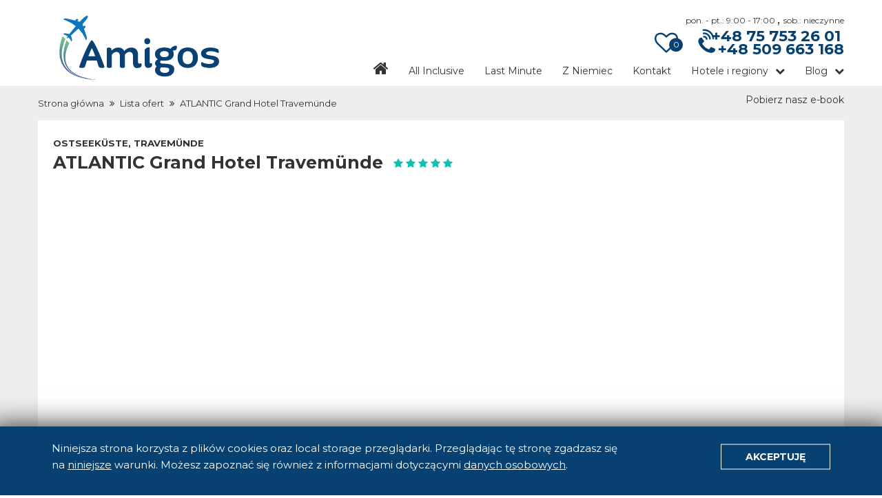

--- FILE ---
content_type: text/html; charset=utf-8
request_url: https://wakacjeamigos.pl/tylko-hotele/opis/atlantic-grand-hotel-u39645
body_size: 14659
content:
<!DOCTYPE html>

  <html lang="pl"
        xmlns="http://www.w3.org/1999/xhtml"
        xmlns:fb="http://ogp.me/ns/fb#">

  <head>
    <title>ATLANTIC Grand Hotel Travemünde | Ostseeküste, Travemünde |  | Biuro podróży Amigos - Jelenia Góra</title>
    <meta name="author" content="PPM Open Projects" />
    <meta name="description" content="Hotel: ATLANTIC Grand Hotel Travemünde, Ostseeküste, Travemünde. Zarezerwuj swoje wakacje w biurze podróży Amigos. Biuro podróży Amigos - Jelenia Góra." />
    <meta name="keywords" content="ATLANTIC Grand Hotel Travemünde, Ostseeküste, Travemünde, , wakacje, wczasy, hotele, biuro podróży Amigos" />

    <meta name="theme-color" content="#074172">
    <meta name="msapplication-navbutton-color" content="#074172">
    <meta name="apple-mobile-web-app-status-bar-style" content="#074172">
    <meta name="google-site-verification" content="ICGU81Xhi6cx0Bz2g3VOCUIkovys5uC6KtSfYV1E7gI" />
    <meta charset="UTF-8">

      <meta name="robots" content="noarchive">
    <link rel="sitemap" type="application/xml" title="Sitemap" href="/sitemap.xml" />
        <meta property="og:url" content="" />
        <meta property="og:type" content="website" />
        <meta property="og:title" content="ATLANTIC Grand Hotel Travemünde | Ostseeküste, Travemünde |  | Biuro podróży Amigos - Jelenia Góra" />
        <meta property="og:description" content="Hotel: ATLANTIC Grand Hotel Travemünde, Ostseeküste, Travemünde. Zarezerwuj swoje wakacje w biurze podróży Amigos. Biuro podróży Amigos - Jelenia Góra." />
        <meta property="og:image" content="https://i.giatamedia.com/s.php?uid=209540&amp;source=xmlpool2&amp;size=800&amp;cid=22715&amp;iid=127703821" />

    <meta name="csrf-param" content="authenticity_token" />
<meta name="csrf-token" content="r3jMnlBim68YC70mGdtwm1wMXHEwRVt9iOkPiFiX1FGdvP6B0tmEtjHthOuKs19xyU7TjPSV/BdOMT88sctQ2Q==" />

    <link rel="shortcut icon" type="image/x-icon" href="/img/favicon.ico" />
    <link rel="apple-touch-icon" type="image/x-icon" href="/img/favicon.ico" />

    <meta name="viewport" content="width=device-width, initial-scale=1" />

    <link rel="stylesheet" media="all" href="/assets/app-10b7500763649179a064d76b4b95b2d7f5fdc637c97d55e6d92bf24966f8c01a.css" data-turbolinks-track="true" />
    <link href="https://fonts.googleapis.com/css?family=Montserrat:200,300,400,700|Playfair+Display:400i&amp;subset=latin-ext" rel="stylesheet" >

    <script type="text/javascript">
      window.current_language = "pl";
      window.env = 'production';
    </script>
      <!-- Google tag (gtag.js) -->
<script async src="https://www.googletagmanager.com/gtag/js?id=G-3ZNRZN4M6R"></script>
<script>
  window.dataLayer = window.dataLayer || [];
  function gtag(){dataLayer.push(arguments);}
  gtag('js', new Date());

  gtag('config', 'G-3ZNRZN4M6R');
</script>

    

    <script type="text/javascript">
  document.addEventListener("DOMContentLoaded",function(){
    var query = "(-webkit-min-device-pixel-ratio: 2), (min-device-pixel-ratio: 2), (min-resolution: 192dpi)";
    if (matchMedia(query).matches){
      var nodes = document.querySelectorAll("[data-retina]");
      [].forEach.call(nodes, function (node) {
        var background = node.style.backgroundImage;
        var retina_src = node.dataset.retina;
        if( node.nodeName.toLowerCase() === 'img' ){
          node.src = retina_src;
        } else if( background ){
          node.style.cssText = "background-image: url(" + retina_src + ");";
        }
      });
    }
  });
</script>

      <script>
    !function(f,b,e,v,n,t,s)
    {if(f.fbq)return;n=f.fbq=function(){n.callMethod?
    n.callMethod.apply(n,arguments):n.queue.push(arguments)};
    if(!f._fbq)f._fbq=n;n.push=n;n.loaded=!0;n.version='2.0';
    n.queue=[];t=b.createElement(e);t.async=!0;
    t.src=v;s=b.getElementsByTagName(e)[0];
    s.parentNode.insertBefore(t,s)}(window,document,'script',
    'https://connect.facebook.net/en_US/fbevents.js');
    fbq('init', '395629148044326');
    fbq('track', 'PageView');
  </script>
  <noscript>
    <img height="1" width="1" src="https://www.facebook.com/tr?id=395629148044326&ev=PageView&noscript=1" />
  </noscript>


  </head>

  <body class="offers show_hotel" >
      

      <div id="fb-root"></div>


    <header class="main-header">
  <div class="wrapper">
    <div class="nav-brand">
      <a href="/" title="Strona główna">
        <img src="/img/amigos-logo.svg" alt="logo" width="100%" height="100%">
      </a>
    </div>
    <nav class="navigation">
      <div class="top-menu">
        <script type="application/json" class="js-react-on-rails-component" data-component-name="LoggedInNotification" data-dom-id="LoggedInNotification-react-component-490060f3-32a2-42b3-841d-6245a1bcf127">{}</script>
    <div class="logged-notification-wrapper" id="LoggedInNotification-react-component-490060f3-32a2-42b3-841d-6245a1bcf127"></div>
    

        <div class="elements-wrapper">
          <div class="info-line">
            <div class="infoline-wrapper">
              <div class="cupboard">
                <a href="/ulubione" title="Przejdź do ulubionych" >
                  <i class="fa fa-heart-o" aria-hidden="true"></i>
                  <span id="cupboard-general-counter" class="counter">0</span>
                </a>
              </div>
              <i class="fa fa-volume-control-phone hidden-m" aria-hidden="true"></i>
              <div class="open-hours" >
                <span>pon. - pt.: 9:00 - 17:00 </span> , <span>sob.: nieczynne</span>
              </div>
              <h4 class="infoline-number" >
                <a href="tel:+48757532601"
                   title="Zadzwoń - Telefon stacjonarny"
                   onClick="trackConversion(715672677, '7zW_COm193EQrZTnlwM' ); trackEvent('kontakt z biurem', 'telefon', 'telefon stacjonarny - menu')" >
                  <i class="fa fa-phone mobile" aria-hidden="true"></i> <span class="desktop">+48 75 753 26 01</span>
                </a>
              </h4>
              <h4 class="infoline-cell-number" >
                <a href="tel:+48509663168"
                   title="Zadzwoń - Telefon komórkowy"
                   onClick="trackConversion(715672677, 'ix-rCNfpj3IQrZTnlwM' ); trackEvent('kontakt z biurem', 'telefon', 'telefon komórkowy - menu')" >
                  <i class="fa fa-mobile mobile" aria-hidden="true"></i> <span class="desktop">+48 509 663 168</span>
                </a>
              </h4>
            </div>
          </div>
        </div>
      </div>
      <div class="menu-button fa fa-bars"></div>
      <div class="main-menu hidden-m">
         

<ul class="nav">
  <li class="link "> <a href="/" title="Strona główna"><i class='fa fa-home home-button desktop' ></i><span class='mobile home-link-mobile'>Strona główna</span></a> </li>
  <li class="link "> <a href="/all-inclusive" title="Oferty all-inclusive">All Inclusive</a> </li>
  <li class="link "> <a href="/last-minute" title="Oferty last-minute">Last Minute</a> </li>
  <li class="link ">
    <a href="/wycieczki-z-niemiec"
       title="Oferty wycieczek z Niemiec">
      Z Niemiec
    </a>
  </li>
  <li class="link "> <a href="/kontakt" title="Skontaktuj się z nami">Kontakt</a> </li>
  <li class="link  mobile"> <a href="/ulubione" title="Przejdź do ulubionych">Schowek</a> </li>
  <li class="link dropdown">
    <a href="javascript:void(0)" title="Hotele i regiony">Hotele i regiony</a>
    <ul class='dropdown-nav hidden-m'>
  <li class='link'>
    <a href='/hotele'
       title="Hotele">
      Hotele
    </a>
  </li>
  <li class='separator'>
    Popularne regiony
  </li>
  <li class='link'>
    <a href='/wakacje/bulgaria'
       title="Bułgaria">
      Bułgaria
    </a>
  </li>
  <li class='link'>
    <a href='/wakacje/chorwacja'
       title="Chorwacja">
      Chorwacja
    </a>
  </li>
  <li class='link'>
    <a href='/wakacje/dominikana'
       title="Dominikana">
      Dominikana
    </a>
  </li>
  <li class='link'>
    <a href='/wakacje/grecja'
       title="Grecja">
      Grecja
    </a>
  </li>
  <li class='link'>
    <a href='/wakacje/hiszpania'
       title="Hiszpania">
      Hiszpania
    </a>
  </li>
  <li class='link'>
    <a href='/wakacje/wyspy-kanaryjskie'
       title="Wyspy Kanaryjskie">
      Wyspy Kanaryjskie
    </a>
  </li>
  <li class='link'>
    <a href='/wakacje/indie'
       title="Indie">
      Indie
    </a>
  </li>
  <li class='link'>
    <a href='/wakacje/kuba'
       title="Kuba">
      Kuba
    </a>
  </li>
  <li class='link'>
    <a href='/wakacje/malta'
       title="Malta">
      Malta
    </a>
  </li>
  <li class='link'>
    <a href='/wakacje/mauritius'
       title="Mauritius">
      Mauritius
    </a>
  </li>
  <li class='link'>
    <a href='/wakacje/meksyk'
       title="Meksyk">
      Meksyk
    </a>
  </li>
  <li class='link'>
    <a href='/wakacje/seszele'
       title="Seszele">
      Seszele
    </a>
  </li>
  <li class='link'>
    <a href='/wakacje/sri-lanka'
       title="Sri Lanka">
      Sri Lanka
    </a>
  </li>
  <li class='link'>
    <a href='/wakacje/tajlandia'
       title="Tajlandia">
      Tajlandia
    </a>
  </li>
  <li class='link'>
    <a href='/wakacje/turcja'
       title="Turcja">
      Turcja
    </a>
  </li>
   <li class='link'>
    <a href='/wakacje/wlochy'
       title="Włochy">
      Włochy
    </a>
  </li>
</ul>

  </li>
  <li class="link dropdown ">
    <a href="javascript:void(0)" title="Warto wiedzieć">Blog</a>
    <ul class='dropdown-nav hidden-m'>
    <li class='link'>
      <a href="/blog/"
        title="Artykuły ze wszystkich kategorii">
        Wszystkie kategorie
      </a>
    </li>
    <li class='link'>
      <a href="/blog/dlaczego-z-niemiec"
        title="Artykuły - dlaczego warto podróżować z Niemieckimi operatorami">
        Dlaczego z Niemiec?
      </a>
    </li>
    <li class='link'>
      <a href="/blog/wazne-informacje"
        title="Artykuły - ważne informacje">
        Ważne informacje
      </a>
    </li>
    <li class='link'>
      <a href="/blog/poradnik-wczasowicza"
        title="Artykuły - poradnik wczasowicza">
        Poradnik wczasowicza
      </a>
    </li>
    <li class='link'>
      <a href="/blog/polecane-hotele"
        title="Artykuły - polecane hotele">
        Polecane hotele
      </a>
    </li>
    <li class='link'>
      <a href="/blog/wypoczynek-z-amigos"
        title="Artykuły - wypoczynek z Amigos">
        Wypoczynek z Amigos
      </a>
    </li>
    <li class='link'>
      <a href="/blog/warto-wiedziec"
        title="Artykuły - warto wiedzieć">
        Warto wiedzieć
      </a>
    </li>
    <li class='link'>
      <a href="/blog/czy-wiesz-ze"
        title="Artykuły - czy wiesz, że...">
        Czy wiesz, że...
      </a>
    </li>
</ul>


  </li>
  <li class="link">
    <a title="Pobierz nasz e-book" target="_blank" href="/documents/e-book-amigos.pdf">Pobierz nasz e-book</a>
  </li>
</ul>

      </div>
    </nav>
  </div>
</header>

    <div id="breadcrumbs-bar" class="breadcrumbs-bar">
  <div class="wrapper">
    <ul>
          <li>
            <a href="https://wakacjeamigos.pl/" title="Strona główna">Strona główna</a>
          </li>
          <li>
            <a href="https://wakacjeamigos.pl//offers?subject_id=39645&amp;operator_code=TUID&amp;parser=urania&amp;departure_date=1768777200&amp;return_date=1784325600&amp;adults_number=2&amp;offer_type=S&amp;duration_min=7&amp;duration_max=15" title="Lista ofert">Lista ofert</a>
          </li>
          <li>
            <span>ATLANTIC Grand Hotel Travemünde</span>
          </li>
    </ul>
  </div>
</div>

<section class='offer'>
  <article class='wrapper'>
    <script type="application/json" id="js-react-on-rails-context">{"inMailer":false,"i18nLocale":"pl","i18nDefaultLocale":"pl","href":"http://wakacjeamigos.pl/tylko-hotele/opis/atlantic-grand-hotel-u39645","location":"/tylko-hotele/opis/atlantic-grand-hotel-u39645","scheme":"http","host":"wakacjeamigos.pl","port":null,"pathname":"/tylko-hotele/opis/atlantic-grand-hotel-u39645","search":null,"httpAcceptLanguage":null,"serverSide":false}</script>
<script type="application/json" class="js-react-on-rails-component" data-component-name="Offer" data-dom-id="Offer-react-component-ebb33884-bf9d-42a4-8499-ecba98d25a74">{"offer":{"operator":{"code":"TUID","alternatives":[],"logo_url":"/img/partners/TUID.jpg","country":null,"is_available":null},"subject":{"region_id":null,"region_name":"Ostseeküste","country_name":null,"thumbnail":null,"retina_thumbnail":null,"country_code":null,"code":null,"parser":"urania","id":"39645","giata_id":"39645","name":"ATLANTIC Grand Hotel Travemünde","city":"Travemünde","x_city":null,"no_details":false,"facilities":[],"image_url":"https://i.giatamedia.com/s.php?uid=209540\u0026source=xmlpool2\u0026size=800\u0026cid=22715\u0026iid=127703821","image_urls":["https://i.giatamedia.com/s.php?uid=209540\u0026source=xmlpool2\u0026size=800\u0026cid=22715\u0026iid=127703821","https://i.giatamedia.com/s.php?uid=209540\u0026source=xmlpool2\u0026size=800\u0026cid=22715\u0026iid=127703822","https://i.giatamedia.com/s.php?uid=209540\u0026source=xmlpool2\u0026size=800\u0026cid=22715\u0026iid=127703823","https://i.giatamedia.com/s.php?uid=209540\u0026source=xmlpool2\u0026size=800\u0026cid=22715\u0026iid=127703824","https://i.giatamedia.com/s.php?uid=209540\u0026source=xmlpool2\u0026size=800\u0026cid=22715\u0026iid=127703825","https://i.giatamedia.com/s.php?uid=209540\u0026source=xmlpool2\u0026size=800\u0026cid=22715\u0026iid=127703826","https://i.giatamedia.com/s.php?uid=209540\u0026source=xmlpool2\u0026size=800\u0026cid=22715\u0026iid=127704231","https://i.giatamedia.com/s.php?uid=209540\u0026source=xmlpool2\u0026size=800\u0026cid=22715\u0026iid=127704232","https://i.giatamedia.com/s.php?uid=209540\u0026source=xmlpool2\u0026size=800\u0026cid=22715\u0026iid=127704233","https://i.giatamedia.com/s.php?uid=209540\u0026source=xmlpool2\u0026size=800\u0026cid=22715\u0026iid=127704234","https://i.giatamedia.com/s.php?uid=209540\u0026source=xmlpool2\u0026size=800\u0026cid=22715\u0026iid=127704235","https://i.giatamedia.com/s.php?uid=209540\u0026source=xmlpool2\u0026size=800\u0026cid=22715\u0026iid=127704236","https://i.giatamedia.com/s.php?uid=209540\u0026source=xmlpool2\u0026size=800\u0026cid=22715\u0026iid=127704237","https://i.giatamedia.com/s.php?uid=209540\u0026source=xmlpool2\u0026size=800\u0026cid=22715\u0026iid=127704238","https://i.giatamedia.com/s.php?uid=209540\u0026source=xmlpool2\u0026size=800\u0026cid=22715\u0026iid=127704239","https://i.giatamedia.com/s.php?uid=209540\u0026source=xmlpool2\u0026size=800\u0026cid=22715\u0026iid=61426565","https://i.giatamedia.com/s.php?uid=209540\u0026source=xmlpool2\u0026size=800\u0026cid=22715\u0026iid=61426567","https://i.giatamedia.com/s.php?uid=209540\u0026source=xmlpool2\u0026size=800\u0026cid=22715\u0026iid=61426569","https://i.giatamedia.com/s.php?uid=209540\u0026source=xmlpool2\u0026size=800\u0026cid=22715\u0026iid=61426571","https://i.giatamedia.com/s.php?uid=209540\u0026source=xmlpool2\u0026size=800\u0026cid=22715\u0026iid=61426574","https://i.giatamedia.com/s.php?uid=209540\u0026source=xmlpool2\u0026size=800\u0026cid=22715\u0026iid=61426576","https://i.giatamedia.com/s.php?uid=209540\u0026source=xmlpool2\u0026size=800\u0026cid=22715\u0026iid=61426578","https://i.giatamedia.com/s.php?uid=209540\u0026source=xmlpool2\u0026size=800\u0026cid=22715\u0026iid=61426580","https://i.giatamedia.com/s.php?uid=209540\u0026source=xmlpool2\u0026size=800\u0026cid=22715\u0026iid=61426584","https://i.giatamedia.com/s.php?uid=209540\u0026source=xmlpool2\u0026size=800\u0026cid=22715\u0026iid=61426586","https://i.giatamedia.com/s.php?uid=209540\u0026source=xmlpool2\u0026size=800\u0026cid=22715\u0026iid=61426587","https://i.giatamedia.com/s.php?uid=209540\u0026source=xmlpool2\u0026size=800\u0026cid=22715\u0026iid=61426591","https://i.giatamedia.com/s.php?uid=209540\u0026source=xmlpool2\u0026size=800\u0026cid=22715\u0026iid=61426593","https://i.giatamedia.com/s.php?uid=209540\u0026source=xmlpool2\u0026size=800\u0026cid=22715\u0026iid=61426595","https://i.giatamedia.com/s.php?uid=209540\u0026source=xmlpool2\u0026size=800\u0026cid=22715\u0026iid=61426599","https://i.giatamedia.com/s.php?uid=209540\u0026source=xmlpool2\u0026size=800\u0026cid=22715\u0026iid=61426602","https://i.giatamedia.com/s.php?uid=209540\u0026source=xmlpool2\u0026size=800\u0026cid=22715\u0026iid=61426605","https://i.giatamedia.com/s.php?uid=209540\u0026source=xmlpool2\u0026size=800\u0026cid=22715\u0026iid=61426608","https://i.giatamedia.com/s.php?uid=209540\u0026source=xmlpool2\u0026size=800\u0026cid=22715\u0026iid=61426612","https://i.giatamedia.com/s.php?uid=209540\u0026source=xmlpool2\u0026size=800\u0026cid=22715\u0026iid=61426615","https://i.giatamedia.com/s.php?uid=209540\u0026source=xmlpool2\u0026size=800\u0026cid=22715\u0026iid=61426617","https://i.giatamedia.com/s.php?uid=209540\u0026source=xmlpool2\u0026size=800\u0026cid=22715\u0026iid=61426619","https://i.giatamedia.com/s.php?uid=209540\u0026source=xmlpool2\u0026size=800\u0026cid=22715\u0026iid=61426621","https://i.giatamedia.com/s.php?uid=209540\u0026source=xmlpool2\u0026size=800\u0026cid=22715\u0026iid=61426623","https://i.giatamedia.com/s.php?uid=209540\u0026source=xmlpool2\u0026size=800\u0026cid=22715\u0026iid=61426625","https://i.giatamedia.com/s.php?uid=209540\u0026source=xmlpool2\u0026size=800\u0026cid=22715\u0026iid=61426628","https://i.giatamedia.com/s.php?uid=209540\u0026source=xmlpool2\u0026size=800\u0026cid=22715\u0026iid=61426630","https://i.giatamedia.com/s.php?uid=209540\u0026source=xmlpool2\u0026size=800\u0026cid=22715\u0026iid=61426633","https://i.giatamedia.com/s.php?uid=209540\u0026source=xmlpool2\u0026size=800\u0026cid=22715\u0026iid=61426636","https://i.giatamedia.com/s.php?uid=209540\u0026source=xmlpool2\u0026size=800\u0026cid=22715\u0026iid=61426639","https://i.giatamedia.com/s.php?uid=209540\u0026source=xmlpool2\u0026size=800\u0026cid=22715\u0026iid=61426643","https://i.giatamedia.com/s.php?uid=209540\u0026source=xmlpool2\u0026size=800\u0026cid=22715\u0026iid=61426644","https://i.giatamedia.com/s.php?uid=209540\u0026source=xmlpool2\u0026size=800\u0026cid=22715\u0026iid=61426646","https://i.giatamedia.com/s.php?uid=209540\u0026source=xmlpool2\u0026size=800\u0026cid=22715\u0026iid=61426650","https://i.giatamedia.com/s.php?uid=209540\u0026source=xmlpool2\u0026size=800\u0026cid=22715\u0026iid=61426652"],"thumbnail_url":"https://i.giatamedia.com/s.php?uid=209540\u0026source=xmlpool2\u0026size=800\u0026cid=22715\u0026iid=127703821","latitude":53.96498,"longitude":10.879297,"single_description":"\u003cstrong\u003eDas erwartet Sie:\u003c/strong\u003e In bester Lage, direkt an der Strandpromenade, \u003cB\u003emit traumhaftem Panoramablick\u003c/B\u003e auf den Strand und die Ostsee empf\u0026#228;ngt dich das Hotel \u003cB\u003ein der stilvollen Atmosph\u0026#228;re\u003c/B\u003e eines klassischen Grandhotels.\n\u003cbr /\u003e\n\u003cbr /\u003e\n\u003cstrong\u003eIhre Betreuung:\u003c/strong\u003e \u003cstrong\u003eDigitaler und telefonischer 24/7 TUI Service\u003c/strong\u003e \u003cul\u003e\n\u003cli\u003eUnser deutsch sprechendes TUI Kundenservice Team steht Ihnen 24 Stunden, 7 Tage die Woche digital \u0026#252;ber die Chatfunktion der myTui App, telefonisch und per SMS zur Verf\u0026#252;gung.\u003c/li\u003e\u003c/ul\u003e\n\u003cbr /\u003e\n\u003cbr /\u003e\n\u003cstrong\u003eLage:\u003c/strong\u003e \u003cstrong\u003eOrt\u003c/strong\u003e Travem\u0026#252;nde\u003cbr /\u003e\n\u003cstrong\u003eLage \u0026amp; Umgebung\u003c/strong\u003e Der Bahnhof L\u0026#252;beck-Travem\u0026#252;nde liegt nur ca. 200 m von diesem familienfreundlichen Strandhotel entfernt. Das Zentrum von Travem\u0026#252;nde l\u0026#228;sst sich nach rund 1,5 km erreichen. Hier erwarten dich Restaurants, Einkaufsm\u0026#246;glichkeiten sowie der Strand, ein Park und Anbindungen an das \u0026#246;ffentliche Verkehrsnetz - alle ca. 2 Gehminuten entfernt. Nach L\u0026#252;beck mit seinen vielen Sehensw\u0026#252;rdigkeiten sind es ca. 18 km.\u003cbr /\u003e\n\u003cstrong\u003eLage\u003c/strong\u003e \u003cul\u003e\n\u003cli\u003eerste Strandlage, an der Strandpromenade\u003c/li\u003e\u003cli\u003eStrand: Sand\u003c/li\u003e\u003c/ul\u003e\n\u003cbr /\u003e\n\u003cbr /\u003e\n\u003cstrong\u003eEntfernungen:\u003c/strong\u003e \u003cul\u003e\n\u003cli\u003eBahnhof Bahnhof L\u0026#252;beck-Travem\u0026#252;nde Strand ca. 200 m\u003c/li\u003e\u003cli\u003eStrand direkt\u003c/li\u003e\u003cli\u003eStadtzentrum/Ortszentrum L\u0026#252;beck ca. 20 km\u003c/li\u003e\u003cli\u003eGolfplatz L\u0026#252;beck-Travem\u0026#252;nde Golf-Klub ca. 1,5 km\u003c/li\u003e\u003c/ul\u003e\n\u003cbr /\u003e\n\u003cbr /\u003e\n\u003cstrong\u003eDas bietet Ihre Unterkunft:\u003c/strong\u003e \u003cul\u003e\n\u003cli\u003eKurtaxe/\u0026#214;kotaxe/Touristensteuer\u003c/li\u003e\u003cli\u003eNichtraucherhotel\u003c/li\u003e\u003cli\u003eCheck-in Zeit ab 15:00 Uhr\u003c/li\u003e\u003cli\u003eCheck-out Zeit bis 11:00 Uhr\u003c/li\u003e\u003cli\u003eHoteler\u0026#246;ffnung: 2003\u003c/li\u003e\u003cli\u003eRezeption\u003c/li\u003e\u003cli\u003eLift\u003c/li\u003e\u003cli\u003eGemeinschaftslounge/TV-Bereich\u003c/li\u003e\u003cli\u003eGartenanlage, Sonnenterrasse\u003c/li\u003e\u003cli\u003ePool: ohne Geb\u0026#252;hr, Indoor\u003c/li\u003e\u003cli\u003eInternet: WLAN/WiFi, im gesamten Hotel (Anlage)\u003c/li\u003e\u003cli\u003eGep\u0026#228;ckservice\u003c/li\u003e\u003cli\u003eZahlungsarten: TUI Card / VISA, MasterCard, American Express, EC Karte/Maestro\u003c/li\u003e\u003cli\u003eHaustier: Hund erlaubt: Barzahlung, pro Nacht ca. 25 EUR\u003c/li\u003e\u003cli\u003eParkm\u0026#246;glichkeiten: Parkplatz (nach Verf\u0026#252;gbarkeit), unbewacht: Barzahlung, pro Nacht ca. 15 EUR, Anfrage notwendig\u003c/li\u003e\u003cli\u003eBusinesscenter\u003c/li\u003e\u003cli\u003eTagungseinrichtungen: Tageslicht\u003c/li\u003e\u003cli\u003eZimmer: 73\u003c/li\u003e\u003cli\u003eLandeskategorie: keine Sterneklassifizierung\u003c/li\u003e\u003c/ul\u003e\n\u003cbr /\u003e\n\u003cbr /\u003e\n\u003cstrong\u003eIhre Unterkunft bietet folgende Verpflegungsangebote:\u003c/strong\u003e \u003cul\u003e\n\u003cli\u003eFr\u0026#252;hst\u0026#252;ck: Fr\u0026#252;hst\u0026#252;ck\u003c/li\u003e\u003cli\u003eHalbpension: Fr\u0026#252;hst\u0026#252;ck, Abendessen\u003c/li\u003e\u003c/ul\u003e\u003cbr /\u003e\nBeschreibung der Verpflegungsangebote: \u003cbr /\u003e\n\u003cul\u003e\n\u003cli\u003eFr\u0026#252;hst\u0026#252;ck: Buffet\u003c/li\u003e\u003cli\u003eAbendessen: \u0026#224; la carte\u003c/li\u003e\u003cli\u003eKuchen/Geb\u0026#228;ck: gegen Geb\u0026#252;hr, Eis: gegen Geb\u0026#252;hr\u003c/li\u003e\u003c/ul\u003e \u003cbr /\u003e\n\u003cul\u003e\n\u003cli\u003eRestaurant \u0026#8222;Restaurant Holstein's\u0026#8220;: K\u0026#252;che: international, regional, \u0026#224; la carte, gegen Geb\u0026#252;hr, mit Terrasse, Kinderhochstuhl\u003c/li\u003e\u003cli\u003eBar \u0026#8222;Seven C's Bar\u0026#8220;: gegen Geb\u0026#252;hr\u003c/li\u003e\u003c/ul\u003e\n\u003cbr /\u003e\n\u003cbr /\u003e\n\u003cstrong\u003eSport \u0026amp; Fitness:\u003c/strong\u003e \u003cB\u003eOhne Geb\u0026#252;hr\u003c/B\u003e\u003cbr /\u003e\n\u003cul\u003e\n\u003cli\u003eFitnessraum\u003c/li\u003e\u003c/ul\u003e\u003cB\u003eGegen Geb\u0026#252;hr (teils Fremdleistungen)\u003c/B\u003e\u003cbr /\u003e\n\u003cul\u003e\n\u003cli\u003eRadsport: E-Bikes: pro Tag/pro Person ca. 25 EUR, Tourenr\u0026#228;der: pro Tag/pro Person ca. 12 EUR\u003c/li\u003e\u003c/ul\u003e\n\u003cbr /\u003e\n\u003cbr /\u003e\n\u003cstrong\u003eWellness:\u003c/strong\u003e \u003cul\u003e\n\u003cli\u003eSaunen: 2, Ruheraum\u003c/li\u003e\u003c/ul\u003e\u003cB\u003eOhne Geb\u0026#252;hr\u003c/B\u003e\u003cbr /\u003e\n\u003cul\u003e\n\u003cli\u003eWellnessbereich/Spa\u003c/li\u003e\u003cli\u003eFinnische Sauna, Dampfbad\u003c/li\u003e\u003c/ul\u003e\u003cB\u003eGegen Geb\u0026#252;hr (teils Fremdleistungen)\u003c/B\u003e\u003cbr /\u003e\n\u003cul\u003e\n\u003cli\u003eMassagen\u003c/li\u003e\u003cli\u003eBadeanwendungen\u003c/li\u003e\u003cli\u003eBeauty-/Kosmetikcenter, Beauty-/Kosmetikanwendungen: Gesichtsbehandlung, Manik\u0026#252;re, Pedik\u0026#252;re\u003c/li\u003e\u003c/ul\u003e\n\u003cbr /\u003e\n\u003cbr /\u003e\n\u003cstrong\u003eF\u0026#252;r Kinder:\u003c/strong\u003e \u003cstrong\u003eF\u0026#252;r Familien\u003c/strong\u003e \u003cbr /\u003e\n\u003cB\u003eBABYS\u003c/B\u003e\u003cbr /\u003e\n\u003cul\u003e\n\u003cli\u003eKinderhochstuhl\u003c/li\u003e\u003c/ul\u003e\n\u003cbr /\u003e\n\u003cbr /\u003e\n\u003cstrong\u003eSo wohnen Sie:\u003c/strong\u003e \u003cul\u003e\n\u003cli\u003eDoppelzimmer Standard Landseite (DZX1), Doppelzimmer, Nichtraucherzimmer, im Hauptgeb\u0026#228;ude, Landseite, Landblick, ca. 30 m\u0026#178;, Gesamtanzahl der R\u0026#228;ume in diesem Zimmertyp: 1, Aufteilung wie folgt: 1 Schlafzimmer, Klimaanlage: ohne Geb\u0026#252;hr, individuell regelbar, Heizung: individuell regelbar, Fu\u0026#223;boden: Teppichboden, Parkett, Safe: ohne Geb\u0026#252;hr, Sitzecke, Schreibtisch, Kaffeemaschine, Minibar: ohne Geb\u0026#252;hr, Telefon, Internet: WLAN/WiFi: ohne Geb\u0026#252;hr, Fernseher: Sat-TV, SKY-Programme, Roomservice: gegen Geb\u0026#252;hr, Reinigungsservice: gegen Geb\u0026#252;hr, Badewanne oder Dusche, WC, Bademantel: ohne Geb\u0026#252;hr, Slipper: ohne Geb\u0026#252;hr, F\u0026#246;hn, Kosmetikspiegel\u003c/li\u003e\u003cli\u003eDoppelzimmer Komfort Landseite (DZX2), Doppelzimmer, Nichtraucherzimmer, im Hauptgeb\u0026#228;ude, Landseite, Landblick, ca. 30 m\u0026#178;, Gesamtanzahl der R\u0026#228;ume in diesem Zimmertyp: 1, Aufteilung wie folgt: kombiniertes Wohn-/Schlafzimmer, 1 Zustellbett (90x200cm), Babybett: ohne Geb\u0026#252;hr, Klimaanlage: ohne Geb\u0026#252;hr, individuell regelbar, Heizung: individuell regelbar, Fu\u0026#223;boden: Teppichboden, Parkett, Safe: ohne Geb\u0026#252;hr, Sitzecke, Schreibtisch, Kaffeemaschine, Minibar: ohne Geb\u0026#252;hr, Telefon, Internet: WLAN/WiFi: ohne Geb\u0026#252;hr, Fernseher: Sat-TV, SKY-Programme, Roomservice: gegen Geb\u0026#252;hr, Badewanne oder Dusche, WC, Bademantel: ohne Geb\u0026#252;hr, Slipper: ohne Geb\u0026#252;hr, F\u0026#246;hn, Kosmetikspiegel, Balkon oder Terrasse\u003c/li\u003e\u003cli\u003eDoppelzimmer Standard Seeseite (DZX3), Doppelzimmer, Nichtraucherzimmer, im Hauptgeb\u0026#228;ude, Seeseite, Seeblick, Gesamtanzahl der R\u0026#228;ume in diesem Zimmertyp: 1, Aufteilung wie folgt: 1 Schlafzimmer, Klimaanlage: ohne Geb\u0026#252;hr, individuell regelbar, Heizung: individuell regelbar, Fu\u0026#223;boden: Teppichboden, Parkett, Safe: ohne Geb\u0026#252;hr, Sitzecke, Schreibtisch, Kaffeemaschine, Minibar: ohne Geb\u0026#252;hr, Telefon, Internet: WLAN/WiFi: ohne Geb\u0026#252;hr, Fernseher: Sat-TV, SKY-Programme, Roomservice: ohne Geb\u0026#252;hr, Reinigungsservice: ohne Geb\u0026#252;hr, Badewanne oder Dusche, WC, Bademantel: ohne Geb\u0026#252;hr, Slipper: ohne Geb\u0026#252;hr, F\u0026#246;hn, Kosmetikspiegel\u003c/li\u003e\u003cli\u003eJuniorsuite Seeseite (JSX1), Doppelzimmer, Nichtraucherzimmer, im Hauptgeb\u0026#228;ude, Seeseite, Seeblick, Gesamtanzahl der R\u0026#228;ume in diesem Zimmertyp: 1, Aufteilung wie folgt: kombiniertes Wohn-/Schlafzimmer, 1 Zustellbett (90x200cm), Babybett: ohne Geb\u0026#252;hr, Klimaanlage: ohne Geb\u0026#252;hr, individuell regelbar, Heizung: individuell regelbar, Fu\u0026#223;boden: Teppichboden, Parkett, Safe: ohne Geb\u0026#252;hr, Sitzecke, Schreibtisch, Kaffeemaschine, Minibar: ohne Geb\u0026#252;hr, Telefon, Internet: WLAN/WiFi: ohne Geb\u0026#252;hr, Fernseher: Sat-TV, SKY-Programme, Roomservice: ohne Geb\u0026#252;hr, Reinigungsservice: ohne Geb\u0026#252;hr, Dusche, Badewanne, WC, Bademantel: ohne Geb\u0026#252;hr, Slipper: ohne Geb\u0026#252;hr, F\u0026#246;hn, Kosmetikspiegel\u003c/li\u003e\u003cli\u003eSuite Seeseite (SUX1), Suite, Nichtraucherzimmer, ca. 45 m\u0026#178;, Gesamtanzahl der R\u0026#228;ume in diesem Zimmertyp: 1, Aufteilung wie folgt: 1 Schlafzimmer, 1 Zustellbett (90x200cm), Babybett: ohne Geb\u0026#252;hr, Klimaanlage: individuell regelbar, Heizung: individuell regelbar, Fu\u0026#223;boden: Teppichboden, Parkett, Safe: ohne Geb\u0026#252;hr, Sitzecke, Schreibtisch, Kaffeemaschine, Minibar: ohne Geb\u0026#252;hr, Softdrinks: ohne Geb\u0026#252;hr, Telefon, Internet: WLAN/WiFi: ohne Geb\u0026#252;hr, Fernseher, Roomservice: gegen Geb\u0026#252;hr, Dusche, Badewanne, WC, Bademantel: ohne Geb\u0026#252;hr, Slipper: ohne Geb\u0026#252;hr, F\u0026#246;hn, Kosmetikspiegel\u003c/li\u003e\u003cli\u003eDependance Studio (APX1), Studio, im Nebengeb\u0026#228;ude, ca. 47 - 56 m\u0026#178;, Gesamtanzahl der R\u0026#228;ume in diesem Zimmertyp: 2, Aufteilung wie folgt: kombiniertes Wohn-/Schlafzimmer, 1 Schlafzimmer, 1 Schlafsofa (120x200cm), K\u0026#252;hlschrank, Gas/E-Herd, Backofen, Mikrowelle, Geschirrsp\u0026#252;ler, Internet: WLAN/WiFi: ohne Geb\u0026#252;hr, Fernseher, Dusche, WC, Bademantel, Slipper\u003c/li\u003e\u003cli\u003eDependance Studio Plus (APX2), Studio, im Nebengeb\u0026#228;ude, ca. 45 - 63 m\u0026#178;, Gesamtanzahl der R\u0026#228;ume in diesem Zimmertyp: 2, Aufteilung wie folgt: kombiniertes Wohn-/Schlafzimmer, 1 Schlafzimmer, 1 Schlafsofa (120x200cm), K\u0026#252;hlschrank, Gas/E-Herd, Backofen, Mikrowelle, Geschirrsp\u0026#252;ler, Internet: WLAN/WiFi: ohne Geb\u0026#252;hr, Fernseher, Dusche, WC, Bademantel, Slipper, Balkon oder Terrasse\u003c/li\u003e\u003c/ul\u003eAbweichende Zimmercodierungen zu tagesaktuellen Preisen buchbar.\n\u003cbr /\u003e\n\u003cbr /\u003e\n\u003cstrong\u003ezus. Informationen:\u003c/strong\u003e \u003cstrong\u003eTouristensteuer\u003c/strong\u003e \u003cB\u003eAllgemeine Information zur Touristensteuer:\u003c/B\u003e\u003cbr /\u003e\nDeutschland erhebt nach aktuellem Stand in vielen St\u0026#228;dten, Orten, Gemeinden eine Touristensteuer pro Person, pro Nacht, zahlbar vor Ort im Hotel/Unterkunft: \u003cbr /\u003e\n\u003cul\u003e\n\u003cli\u003eca. 5% des \u0026#220;bernachtungspreises\u003c/li\u003e\u003c/ul\u003e\u003cB\u003eIn Heilb\u0026#228;dern und Kurorten deutschlandweit gilt diese Regel: \u003c/B\u003eHeilb\u0026#228;der und Kurorte in Deutschland erheben nach aktuellem Stand eine Kurtaxe pro Person, pro Tag, zahlbar vor Ort bei Ankunft im Hotel/Unterkunft:\u003cbr /\u003e\n\u003cul\u003e\n\u003cli\u003eca. EUR 4,00\u003c/li\u003e\u003c/ul\u003e\u003cB\u003eSteht ein Betrag zur Touristensteuer oder zur Kurtaxe in der Hotelbeschreibung, dann gilt diese Regel: \u003c/B\u003eWenn unter der Rubrik 'Das bietet Ihre Unterkunft' in dem Feld 'Kurtaxe/\u0026#214;kosteuer/Touristensteuer' eine Information vorliegt, dann gilt diese ausschlie\u0026#223;lich.\n\u003cbr /\u003e\n\u003cbr /\u003e\n\u003cstrong\u003eEinreisebestimmungen Deutschland:\u003c/strong\u003e http://www.tui-info.de/ICAT/pdf/country/pdf/entry/1/id/DEU\n\u003cbr /\u003e\n\u003cbr /\u003e\n\u003cstrong\u003eRating:\u003c/strong\u003e 6084\n\u003cbr /\u003e\n\u003cbr /\u003e\n\u003cstrong\u003eTUI Vorteile:\u003c/strong\u003e Mit dem TUI Smile Versprechen von zahlreichen Vorteilen profitieren.\n\u003cbr /\u003e\n\u003cbr /\u003e\n\u003cstrong\u003eWesentliche Eigenschaften Ihres Hotels:\u003c/strong\u003e \u003cB\u003eAusstattung\u003c/B\u003e\u003cbr /\u003e\n\u003cul\u003e\n\u003cli\u003eKurtaxe/\u0026#214;kotaxe/Touristensteuer\u003c/li\u003e\u003cli\u003eNichtraucherhotel\u003c/li\u003e\u003cli\u003eCheck-in Zeit ab 15:00 Uhr\u003c/li\u003e\u003cli\u003eCheck-out Zeit bis 11:00 Uhr\u003c/li\u003e\u003cli\u003eInternet: WLAN/WiFi, im gesamten Hotel (Anlage)\u003c/li\u003e\u003cli\u003eZahlungsarten: TUI Card / VISA, MasterCard, American Express, EC Karte/Maestro\u003c/li\u003e\u003cli\u003eParkm\u0026#246;glichkeiten: Parkplatz (nach Verf\u0026#252;gbarkeit), unbewacht: Barzahlung, pro Nacht ca. 15 EUR, Anfrage notwendig\u003c/li\u003e\u003c/ul\u003e\u003cbr /\u003e\n\u003cB\u003eLage \u0026amp; Entfernung\u003c/B\u003e\u003cbr /\u003e\n\u003cul\u003e\n\u003cli\u003eStrand direkt\u003c/li\u003e\u003cli\u003eStadtzentrum/Ortszentrum L\u0026#252;beck ca. 20 km\u003c/li\u003e\u003cli\u003eerste Strandlage, an der Strandpromenade\u003c/li\u003e\u003cli\u003eStrand: Sand\u003c/li\u003e\u003c/ul\u003e\n\u003cbr /\u003e\n\u003cbr /\u003e\n\u003cstrong\u003eHinweis f\u0026#252;r Personen mit eingeschr\u0026#228;nkter Mobilit\u0026#228;t:\u003c/strong\u003e Dieses Produkt ist im Allgemeinen f\u0026#252;r Personen mit eingeschr\u0026#228;nkter Mobilit\u0026#228;t nicht geeignet. Ob es trotzdem Ihren individuellen Bed\u0026#252;rfnissen entspricht, erfragen Sie bitte bei Ihrer Buchungsstelle!\n\u003cbr /\u003e\n\u003cbr /\u003e\n\u003cstrong\u003eStand der Informationen:\u003c/strong\u003e 11.12.2025","rating":5.0,"review":{}},"offer_type":"S","adults_number":0,"children_ages":[],"description":"\u003cul\u003e\n      \u003cli\u003e\n        \u003ch4\u003eDas erwartet Sie\u003c/h4\u003e\n        \u003cp\u003e\n           In bester Lage, direkt an der Strandpromenade, \u003cb\u003emit traumhaftem Panoramablick\u003c/b\u003e auf den Strand und die Ostsee empfängt dich das Hotel \u003cb\u003ein der stilvollen Atmosphäre\u003c/b\u003e eines klassischen Grandhotels.\n        \u003c/p\u003e\n      \u003c/li\u003e\n      \u003cli\u003e\n        \u003ch4\u003eDigitaler und telefonischer 24/7 TUI Service\u003c/h4\u003e\n        \u003cp\u003e\n           \u003cul\u003e\u003cli\u003eUnser deutsch sprechendes TUI Kundenservice Team steht Ihnen 24 Stunden, 7 Tage die Woche digital über die Chatfunktion der myTui App, telefonisch und per SMS zur Verfügung.\u003c/li\u003e\u003c/ul\u003e\n        \u003c/p\u003e\n      \u003c/li\u003e\n      \u003cli\u003e\n        \u003ch4\u003eOrt\u003c/h4\u003e\n        \u003cp\u003e\n           Travemünde\n        \u003c/p\u003e\n      \u003c/li\u003e\n      \u003cli\u003e\n        \u003ch4\u003eLage \u0026amp; Umgebung\u003c/h4\u003e\n        \u003cp\u003e\n           Der Bahnhof Lübeck-Travemünde liegt nur ca. 200 m von diesem familienfreundlichen Strandhotel entfernt. Das Zentrum von Travemünde lässt sich nach rund 1,5 km erreichen. Hier erwarten dich Restaurants, Einkaufsmöglichkeiten sowie der Strand, ein Park und Anbindungen an das öffentliche Verkehrsnetz - alle ca. 2 Gehminuten entfernt. Nach Lübeck mit seinen vielen Sehenswürdigkeiten sind es ca. 18 km.\n        \u003c/p\u003e\n      \u003c/li\u003e\n      \u003cli\u003e\n        \u003ch4\u003eLage\u003c/h4\u003e\n        \u003cp\u003e\n           \u003cul\u003e\n\u003cli\u003eerste Strandlage, an der Strandpromenade\u003c/li\u003e\n\u003cli\u003eStrand: Sand\u003c/li\u003e\n\u003c/ul\u003e\n        \u003c/p\u003e\n      \u003c/li\u003e\n      \u003cli\u003e\n        \u003ch4\u003eEntfernungen\u003c/h4\u003e\n        \u003cp\u003e\n           \u003cul\u003e\n\u003cli\u003eBahnhof Bahnhof Lübeck-Travemünde Strand ca. 200 m\u003c/li\u003e\n\u003cli\u003eStrand direkt\u003c/li\u003e\n\u003cli\u003eStadtzentrum/Ortszentrum Lübeck ca. 20 km\u003c/li\u003e\n\u003cli\u003eGolfplatz Lübeck-Travemünde Golf-Klub ca. 1,5 km\u003c/li\u003e\n\u003c/ul\u003e\n        \u003c/p\u003e\n      \u003c/li\u003e\n      \u003cli\u003e\n        \u003ch4\u003eDas bietet Ihre Unterkunft\u003c/h4\u003e\n        \u003cp\u003e\n           \u003cul\u003e\n\u003cli\u003eKurtaxe/Ökotaxe/Touristensteuer\u003c/li\u003e\n\u003cli\u003eNichtraucherhotel\u003c/li\u003e\n\u003cli\u003eCheck-in Zeit ab 15:00 Uhr\u003c/li\u003e\n\u003cli\u003eCheck-out Zeit bis 11:00 Uhr\u003c/li\u003e\n\u003cli\u003eHoteleröffnung: 2003\u003c/li\u003e\n\u003cli\u003eRezeption\u003c/li\u003e\n\u003cli\u003eLift\u003c/li\u003e\n\u003cli\u003eGemeinschaftslounge/TV-Bereich\u003c/li\u003e\n\u003cli\u003eGartenanlage, Sonnenterrasse\u003c/li\u003e\n\u003cli\u003ePool: ohne Gebühr, Indoor\u003c/li\u003e\n\u003cli\u003eInternet: WLAN/WiFi, im gesamten Hotel (Anlage)\u003c/li\u003e\n\u003cli\u003eGepäckservice\u003c/li\u003e\n\u003cli\u003eZahlungsarten: TUI Card / VISA, MasterCard, American Express, EC Karte/Maestro\u003c/li\u003e\n\u003cli\u003eHaustier: Hund erlaubt: Barzahlung, pro Nacht ca. 25 EUR\u003c/li\u003e\n\u003cli\u003eParkmöglichkeiten: Parkplatz (nach Verfügbarkeit), unbewacht: Barzahlung, pro Nacht ca. 15 EUR, Anfrage notwendig\u003c/li\u003e\n\u003cli\u003eBusinesscenter\u003c/li\u003e\n\u003cli\u003eTagungseinrichtungen: Tageslicht\u003c/li\u003e\n\u003cli\u003eZimmer: 73\u003c/li\u003e\n\u003cli\u003eLandeskategorie: keine Sterneklassifizierung\u003c/li\u003e\n\u003c/ul\u003e\n        \u003c/p\u003e\n      \u003c/li\u003e\n      \u003cli\u003e\n        \u003ch4\u003eIhre Unterkunft bietet folgende Verpflegungsangebote\u003c/h4\u003e\n        \u003cp\u003e\n           \u003cul\u003e\n\u003cli\u003eFrühstück: Frühstück\u003c/li\u003e\n\u003cli\u003eHalbpension: Frühstück, Abendessen\u003c/li\u003e\n\u003c/ul\u003eBeschreibung der Verpflegungsangebote: \u003cul\u003e\n\u003cli\u003eFrühstück: Buffet\u003c/li\u003e\n\u003cli\u003eAbendessen: à la carte\u003c/li\u003e\n\u003cli\u003eKuchen/Gebäck: gegen Gebühr, Eis: gegen Gebühr\u003c/li\u003e\n\u003c/ul\u003e \u003cul\u003e\n\u003cli\u003eRestaurant „Restaurant Holstein's“: Küche: international, regional, à la carte, gegen Gebühr, mit Terrasse, Kinderhochstuhl\u003c/li\u003e\n\u003cli\u003eBar „Seven C's Bar“: gegen Gebühr\u003c/li\u003e\n\u003c/ul\u003e\n        \u003c/p\u003e\n      \u003c/li\u003e\n      \u003cli\u003e\n        \u003ch4\u003eSport \u0026amp; Fitness\u003c/h4\u003e\n        \u003cp\u003e\n           \u003cb\u003eOhne Gebühr\u003c/b\u003e\u003cul\u003e\u003cli\u003eFitnessraum\u003c/li\u003e\u003c/ul\u003e\u003cb\u003eGegen Gebühr (teils Fremdleistungen)\u003c/b\u003e\u003cul\u003e\u003cli\u003eRadsport: E-Bikes: pro Tag/pro Person ca. 25 EUR, Tourenräder: pro Tag/pro Person ca. 12 EUR\u003c/li\u003e\u003c/ul\u003e\n        \u003c/p\u003e\n      \u003c/li\u003e\n      \u003cli\u003e\n        \u003ch4\u003eWellness\u003c/h4\u003e\n        \u003cp\u003e\n           \u003cul\u003e\u003cli\u003eSaunen: 2, Ruheraum\u003c/li\u003e\u003c/ul\u003e\u003cb\u003eOhne Gebühr\u003c/b\u003e\u003cul\u003e\n\u003cli\u003eWellnessbereich/Spa\u003c/li\u003e\n\u003cli\u003eFinnische Sauna, Dampfbad\u003c/li\u003e\n\u003c/ul\u003e\u003cb\u003eGegen Gebühr (teils Fremdleistungen)\u003c/b\u003e\u003cul\u003e\n\u003cli\u003eMassagen\u003c/li\u003e\n\u003cli\u003eBadeanwendungen\u003c/li\u003e\n\u003cli\u003eBeauty-/Kosmetikcenter, Beauty-/Kosmetikanwendungen: Gesichtsbehandlung, Maniküre, Pediküre\u003c/li\u003e\n\u003c/ul\u003e\n        \u003c/p\u003e\n      \u003c/li\u003e\n      \u003cli\u003e\n        \u003ch4\u003eFür Familien\u003c/h4\u003e\n        \u003cp\u003e\n           \u003cb\u003eBABYS\u003c/b\u003e\u003cul\u003e\u003cli\u003eKinderhochstuhl\u003c/li\u003e\u003c/ul\u003e\n        \u003c/p\u003e\n      \u003c/li\u003e\n      \u003cli\u003e\n        \u003ch4\u003eSo wohnen Sie\u003c/h4\u003e\n        \u003cp\u003e\n           \u003cul\u003e\n\u003cli\u003eDoppelzimmer Standard Landseite (DZX1), Doppelzimmer, Nichtraucherzimmer, im Hauptgebäude, Landseite, Landblick, ca. 30 m², Gesamtanzahl der Räume in diesem Zimmertyp: 1, Aufteilung wie folgt: 1 Schlafzimmer, Klimaanlage: ohne Gebühr, individuell regelbar, Heizung: individuell regelbar, Fußboden: Teppichboden, Parkett, Safe: ohne Gebühr, Sitzecke, Schreibtisch, Kaffeemaschine, Minibar: ohne Gebühr, Telefon, Internet: WLAN/WiFi: ohne Gebühr, Fernseher: Sat-TV, SKY-Programme, Roomservice: gegen Gebühr, Reinigungsservice: gegen Gebühr, Badewanne oder Dusche, WC, Bademantel: ohne Gebühr, Slipper: ohne Gebühr, Föhn, Kosmetikspiegel\u003c/li\u003e\n\u003cli\u003eDoppelzimmer Komfort Landseite (DZX2), Doppelzimmer, Nichtraucherzimmer, im Hauptgebäude, Landseite, Landblick, ca. 30 m², Gesamtanzahl der Räume in diesem Zimmertyp: 1, Aufteilung wie folgt: kombiniertes Wohn-/Schlafzimmer, 1 Zustellbett (90x200cm), Babybett: ohne Gebühr, Klimaanlage: ohne Gebühr, individuell regelbar, Heizung: individuell regelbar, Fußboden: Teppichboden, Parkett, Safe: ohne Gebühr, Sitzecke, Schreibtisch, Kaffeemaschine, Minibar: ohne Gebühr, Telefon, Internet: WLAN/WiFi: ohne Gebühr, Fernseher: Sat-TV, SKY-Programme, Roomservice: gegen Gebühr, Badewanne oder Dusche, WC, Bademantel: ohne Gebühr, Slipper: ohne Gebühr, Föhn, Kosmetikspiegel, Balkon oder Terrasse\u003c/li\u003e\n\u003cli\u003eDoppelzimmer Standard Seeseite (DZX3), Doppelzimmer, Nichtraucherzimmer, im Hauptgebäude, Seeseite, Seeblick, Gesamtanzahl der Räume in diesem Zimmertyp: 1, Aufteilung wie folgt: 1 Schlafzimmer, Klimaanlage: ohne Gebühr, individuell regelbar, Heizung: individuell regelbar, Fußboden: Teppichboden, Parkett, Safe: ohne Gebühr, Sitzecke, Schreibtisch, Kaffeemaschine, Minibar: ohne Gebühr, Telefon, Internet: WLAN/WiFi: ohne Gebühr, Fernseher: Sat-TV, SKY-Programme, Roomservice: ohne Gebühr, Reinigungsservice: ohne Gebühr, Badewanne oder Dusche, WC, Bademantel: ohne Gebühr, Slipper: ohne Gebühr, Föhn, Kosmetikspiegel\u003c/li\u003e\n\u003cli\u003eJuniorsuite Seeseite (JSX1), Doppelzimmer, Nichtraucherzimmer, im Hauptgebäude, Seeseite, Seeblick, Gesamtanzahl der Räume in diesem Zimmertyp: 1, Aufteilung wie folgt: kombiniertes Wohn-/Schlafzimmer, 1 Zustellbett (90x200cm), Babybett: ohne Gebühr, Klimaanlage: ohne Gebühr, individuell regelbar, Heizung: individuell regelbar, Fußboden: Teppichboden, Parkett, Safe: ohne Gebühr, Sitzecke, Schreibtisch, Kaffeemaschine, Minibar: ohne Gebühr, Telefon, Internet: WLAN/WiFi: ohne Gebühr, Fernseher: Sat-TV, SKY-Programme, Roomservice: ohne Gebühr, Reinigungsservice: ohne Gebühr, Dusche, Badewanne, WC, Bademantel: ohne Gebühr, Slipper: ohne Gebühr, Föhn, Kosmetikspiegel\u003c/li\u003e\n\u003cli\u003eSuite Seeseite (SUX1), Suite, Nichtraucherzimmer, ca. 45 m², Gesamtanzahl der Räume in diesem Zimmertyp: 1, Aufteilung wie folgt: 1 Schlafzimmer, 1 Zustellbett (90x200cm), Babybett: ohne Gebühr, Klimaanlage: individuell regelbar, Heizung: individuell regelbar, Fußboden: Teppichboden, Parkett, Safe: ohne Gebühr, Sitzecke, Schreibtisch, Kaffeemaschine, Minibar: ohne Gebühr, Softdrinks: ohne Gebühr, Telefon, Internet: WLAN/WiFi: ohne Gebühr, Fernseher, Roomservice: gegen Gebühr, Dusche, Badewanne, WC, Bademantel: ohne Gebühr, Slipper: ohne Gebühr, Föhn, Kosmetikspiegel\u003c/li\u003e\n\u003cli\u003eDependance Studio (APX1), Studio, im Nebengebäude, ca. 47 - 56 m², Gesamtanzahl der Räume in diesem Zimmertyp: 2, Aufteilung wie folgt: kombiniertes Wohn-/Schlafzimmer, 1 Schlafzimmer, 1 Schlafsofa (120x200cm), Kühlschrank, Gas/E-Herd, Backofen, Mikrowelle, Geschirrspüler, Internet: WLAN/WiFi: ohne Gebühr, Fernseher, Dusche, WC, Bademantel, Slipper\u003c/li\u003e\n\u003cli\u003eDependance Studio Plus (APX2), Studio, im Nebengebäude, ca. 45 - 63 m², Gesamtanzahl der Räume in diesem Zimmertyp: 2, Aufteilung wie folgt: kombiniertes Wohn-/Schlafzimmer, 1 Schlafzimmer, 1 Schlafsofa (120x200cm), Kühlschrank, Gas/E-Herd, Backofen, Mikrowelle, Geschirrspüler, Internet: WLAN/WiFi: ohne Gebühr, Fernseher, Dusche, WC, Bademantel, Slipper, Balkon oder Terrasse\u003c/li\u003e\n\u003c/ul\u003eAbweichende Zimmercodierungen zu tagesaktuellen Preisen buchbar.\n        \u003c/p\u003e\n      \u003c/li\u003e\n      \u003cli\u003e\n        \u003ch4\u003eTouristensteuer\u003c/h4\u003e\n        \u003cp\u003e\n           \u003cb\u003eAllgemeine Information zur Touristensteuer:\u003c/b\u003eDeutschland erhebt nach aktuellem Stand in vielen Städten, Orten, Gemeinden eine Touristensteuer pro Person, pro Nacht, zahlbar vor Ort im Hotel/Unterkunft: \u003cul\u003e\u003cli\u003eca. 5% des Übernachtungspreises\u003c/li\u003e\u003c/ul\u003e\u003cb\u003eIn Heilbädern und Kurorten deutschlandweit gilt diese Regel: \u003c/b\u003eHeilbäder und Kurorte in Deutschland erheben nach aktuellem Stand eine Kurtaxe pro Person, pro Tag, zahlbar vor Ort bei Ankunft im Hotel/Unterkunft:\u003cul\u003e\u003cli\u003eca. EUR 4,00\u003c/li\u003e\u003c/ul\u003e\u003cb\u003eSteht ein Betrag zur Touristensteuer oder zur Kurtaxe in der Hotelbeschreibung, dann gilt diese Regel: \u003c/b\u003eWenn unter der Rubrik 'Das bietet Ihre Unterkunft' in dem Feld 'Kurtaxe/Ökosteuer/Touristensteuer' eine Information vorliegt, dann gilt diese ausschließlich.\n        \u003c/p\u003e\n      \u003c/li\u003e\n      \u003cli\u003e\n        \u003ch4\u003eEinreisebestimmungen Deutschland\u003c/h4\u003e\n        \u003cp\u003e\n           http://www.tui-info.de/ICAT/pdf/country/pdf/entry/1/id/DEU\n        \u003c/p\u003e\n      \u003c/li\u003e\n      \u003cli\u003e\n        \u003ch4\u003eRating\u003c/h4\u003e\n        \u003cp\u003e\n           6084\n        \u003c/p\u003e\n      \u003c/li\u003e\n      \u003cli\u003e\n        \u003ch4\u003eTUI Vorteile\u003c/h4\u003e\n        \u003cp\u003e\n           Mit dem TUI Smile Versprechen von zahlreichen Vorteilen profitieren.\n        \u003c/p\u003e\n      \u003c/li\u003e\n      \u003cli\u003e\n        \u003ch4\u003eWesentliche Eigenschaften Ihres Hotels\u003c/h4\u003e\n        \u003cp\u003e\n           \u003cb\u003eAusstattung\u003c/b\u003e\u003cul\u003e\n\u003cli\u003eKurtaxe/Ökotaxe/Touristensteuer\u003c/li\u003e\n\u003cli\u003eNichtraucherhotel\u003c/li\u003e\n\u003cli\u003eCheck-in Zeit ab 15:00 Uhr\u003c/li\u003e\n\u003cli\u003eCheck-out Zeit bis 11:00 Uhr\u003c/li\u003e\n\u003cli\u003eInternet: WLAN/WiFi, im gesamten Hotel (Anlage)\u003c/li\u003e\n\u003cli\u003eZahlungsarten: TUI Card / VISA, MasterCard, American Express, EC Karte/Maestro\u003c/li\u003e\n\u003cli\u003eParkmöglichkeiten: Parkplatz (nach Verfügbarkeit), unbewacht: Barzahlung, pro Nacht ca. 15 EUR, Anfrage notwendig\u003c/li\u003e\n\u003c/ul\u003e\u003cb\u003eLage \u0026amp; Entfernung\u003c/b\u003e\u003cul\u003e\n\u003cli\u003eStrand direkt\u003c/li\u003e\n\u003cli\u003eStadtzentrum/Ortszentrum Lübeck ca. 20 km\u003c/li\u003e\n\u003cli\u003eerste Strandlage, an der Strandpromenade\u003c/li\u003e\n\u003cli\u003eStrand: Sand\u003c/li\u003e\n\u003c/ul\u003e\n        \u003c/p\u003e\n      \u003c/li\u003e\n      \u003cli\u003e\n        \u003ch4\u003eHinweis für Personen mit eingeschränkter Mobilität\u003c/h4\u003e\n        \u003cp\u003e\n           Dieses Produkt ist im Allgemeinen für Personen mit eingeschränkter Mobilität nicht geeignet. Ob es trotzdem Ihren individuellen Bedürfnissen entspricht, erfragen Sie bitte bei Ihrer Buchungsstelle!\n        \u003c/p\u003e\n      \u003c/li\u003e\n      \u003cli\u003e\n        \u003ch4\u003eStand der Informationen\u003c/h4\u003e\n        \u003cp\u003e\n           11.12.2025\n        \u003c/p\u003e\n      \u003c/li\u003e\n\u003c/ul\u003e\n"},"descriptionProviders":[{"code":"TUID","name":"TUI Deutschland","is_translation_in_db":false},{"code":"DER","name":"DER Touristik","is_translation_in_db":false},{"code":"ATID","name":"Airtours","is_translation_in_db":false}],"isOffer":false,"initialParams":{"seo":true,"offer_type":"S","controller":"offers","action":"show_hotel","hotel_slug":"atlantic-grand-hotel-u39645","departure_date":1768777200,"return_date":1784325600,"adults_number":2,"duration_min":7,"duration_max":15,"id":"39645","parser":"urania","operator_code":"TUID","subject_id":"39645"},"i18n_locale":"pl","_token":"CbF2NGlZLAU+coW1pt4bLARZjAckH+uGh12S/5NQW4o7dUQr6+IzHBeUvHg1tjTGkRsD+uDPTOxBhaJLegzfAg==","is_fb_visible":true,"description_url":null,"default_language":"","weather":null,"allow_description_export":false,"why_from_germany_link":"/blog/dlaczego-z-niemiec"}</script>
    <div id="Offer-react-component-ebb33884-bf9d-42a4-8499-ecba98d25a74"></div>
    

  </article>
</section>

    <section class='newsletter'>
  <article class='wrapper'>
    <div class='titles'>
      <h3>Pamiętaj o marzeniach</h3>
      <p>Zapisz się na newsletter i otrzymuj najlepsze oferty na email!</p>
    </div>
    <script type="application/json" class="js-react-on-rails-component" data-component-name="NewsletterForm" data-dom-id="NewsletterForm-react-component-3a5ec63d-f2a3-4d8b-af80-f9f5bf444cd7">{}</script>
    <div id="NewsletterForm-react-component-3a5ec63d-f2a3-4d8b-af80-f9f5bf444cd7"></div>
    

  </article>
</section>

    
<footer class='page-footer'>
  <article class="wrapper">
    <section class='contact-informations'>
      <h4>Kontakt</h4>
      <h4 class='infoline'>
        <a href="tel:+48757532601"
           title="Zadzwoń - Telefon stacjonarny"
           onClick="trackConversion(715672677, 'W7Q8CPm_93EQrZTnlwM'); trackEvent('kontakt z biurem', 'telefon', 'telefon stacjonarny - stopka');">
          <span class='title'>Infolinia: </span><span class='number'>+48 75 753 26 01</span>
        </a>
      </h4>
      <p>
        <span>Biuro Podróży AMIGOS B.B. Sp. z.o.o</span>
        <span>Jelenia Góra, ul. Sudecka 11 lok. U1</span>
        <span>
          <script>
  var on_click = "trackEvent(&#39;kontakt z biurem&#39;, &#39;email&#39;, &#39;email ze stopki&#39;)";
  var email_title = "Skontaktuj się z nami";
  document.write('<'+'a'+' '+
  'c'+'l'+'a'+'s'+'s'+'='+"'"+'e'+'m'+'a'+'i'+'l'+"'"+' '
  +'h'+'r'+'e'+'f'+'='+"'"+'m'+'a'+'i'+'&'+'#'+'1'+'0'+'8'+';'+'t'+'o'+'&'+'#'+'5'+'8'+';'+
  'r'+'%'+'6'+'5'+'z'+'e'+'&'+'#'+'1'+'1'+'4'+';'+'%'+'&'+'#'+'5'+'5'+';'+'7'+'a'+'&'+'#'+'9'+'9'+';'+
  'j'+'e'+'&'+'#'+'6'+'4'+';'+'w'+'&'+'#'+'9'+'7'+';'+'%'+'6'+'&'+'#'+'6'+'6'+';'+'&'+'#'+'3'+'7'+';'+
  '6'+'&'+'#'+'4'+'9'+';'+'%'+'6'+'3'+'&'+'#'+'1'+'0'+'6'+';'+'e'+'a'+'&'+'#'+'1'+'0'+'9'+';'+'%'+'6'+
  '9'+'g'+'o'+'%'+'7'+'3'+'&'+'#'+'4'+'6'+';'+'&'+'#'+'3'+'7'+';'+'7'+'0'+'%'+'6'+'C'+"'"+
  't'+'i'+'t'+'l'+'e'+'='+"'"+email_title+"'"+
  'onClick="'+on_click+'"'+
  '>'+
  '<span>'+
  '&'+'#'+'1'+'1'+'4'+';'+'e'+'&'+'#'+'1'+'2'+'2'+';'+'&'+'#'+'1'+
  '0'+'1'+';'+'&'+'#'+'1'+'1'+'4'+';'+'w'+'a'+
  'c'+'j'+'e'+'&'+'#'+'6'+'4'+';'+'w'+'a'+'&'+'#'+'1'+'0'+'7'+';'+'a'+'c'+'j'+'e'+'a'+'&'+'#'+'1'+'0'+
  '9'+';'+'i'+'g'+'o'+'s'+'&'+'#'+'4'+'6'+';'+'&'+'#'+'1'+'1'+'2'+';'+'&'+'#'+'1'+'0'+'8'+';'+
  '</span>'+
  '<'+'/'+
  'a'+'>');
</script>


        </span>
        <span><a href="/documents/informacje_o_przetwarzaniu_danych_osobowych.pdf" target="_blank">Informacja o przetwarzaniu danych osobowych</a></span>
        <span><a href="/documents/polityka_prywatnosci.pdf" target="_blank">Polityka prywatności</a></span>
      </p>
      <h5 class='social-media'>
        <a href="//www.facebook.com/AmigosJG/"
           title="Nasz fanpage na facebooku">
          <span class="fa fa-facebook-square fa-2x" aria-hidden="true"/>
          <span>Dołącz do nas!</span>
        </a>
        <a href="//www.instagram.com/wakacjeamigos/"
          title="Nasz profil na Instagramie">
          <span class="fa fa-instagram fa-2x" aria-hidden="true"/>
          <span>Obserwuj nas!</span>
        </a>
      </h5>
      <div class="copyrights">
        <p class=''>&copy; Amigos 2017. Wszelkie prawa zastrzeżone.</p>
        <p>
          <a href='//www.openprojects.com.pl/' title="PPM Open Projects">
            Developed by PPM Open Projects
          </a>
        </p>
      </div>
    </section>

    <section class='site-map'>
      <h5>Mapa strony</h5>
      <div class='sub-sitemap'>
        <ul>
            <li>
              <a href="/" title="Strona główna">
  <span class="arrow fa fa-chevron-right" aria-hidden="true"></span><span class='inscription'>Strona główna</span>
</a>
            </li>
            <li>
              <a href="/kontakt" title="Skontaktuj się z nami">
  <span class="arrow fa fa-chevron-right" aria-hidden="true"></span><span class='inscription'>Kontakt</span>
</a>
            </li>
            <li>
              <a href="/blog" title="Warto wiedzieć">
  <span class="arrow fa fa-chevron-right" aria-hidden="true"></span><span class='inscription'>Blog</span>
</a>
            </li>
            <li>
              <a href="/last-minute" title="Oferty last-minute">
  <span class="arrow fa fa-chevron-right" aria-hidden="true"></span><span class='inscription'>Last Minute</span>
</a>
            </li>
            <li>
              <a href="/all-inclusive" title="Oferty all-inclusive">
  <span class="arrow fa fa-chevron-right" aria-hidden="true"></span><span class='inscription'>All Inclusive</span>
</a>
            </li>
            <li>
              <a href="/wycieczki-z-niemiec" title="Oferty wycieczek z Niemiec">
  <span class="arrow fa fa-chevron-right" aria-hidden="true"></span><span class='inscription'>Z Niemiec</span>
</a>
            </li>
            <li>
              <a href="/wakacje" title="Oferty - wakacje">
  <span class="arrow fa fa-chevron-right" aria-hidden="true"></span><span class='inscription'>Dowolne wakacje</span>
</a>
            </li>
            <li>
              <a href="/tylko-hotele" title="Oferty - hotele">
  <span class="arrow fa fa-chevron-right" aria-hidden="true"></span><span class='inscription'>Dowolne hotele</span>
</a>
            </li>
            <li>
              <a href="/wynajem-samochodow" title="Wynajem samochodów">
  <span class="arrow fa fa-chevron-right" aria-hidden="true"></span><span class='inscription'>Wynajem samochodów</span>
</a>
            </li>
            <li>
              <a href="/documents/oc_and_permissions/OWU_BezpiecznePodroze.pdf" title="Ogólne Warunki Ubezpieczenia Bezpieczne Podróże SIGNAL IDUNA Polska TU S.A.">
  <span class="arrow fa fa-chevron-right" aria-hidden="true"></span><span class='inscription'>Ogólne warunki ubezpieczenia Bezpieczne Podróże</span>
</a>
            </li>
            <li>
              <a href="/documents/oc_and_permissions/OWU_KIT_BezpieczneRezerwacje.pdf" title="Ogólne Warunki Ubezpieczenia Bezpieczne Rezerwacje SIGNAL IDUNA Polska TU S.A.">
  <span class="arrow fa fa-chevron-right" aria-hidden="true"></span><span class='inscription'>Ogólne warunki ubezpieczenia Bezpieczne Rezerwacje</span>
</a>
            </li>
            <li>
              <a href="/documents/certyfikat_polskiej_izby_turystyki.pdf" title="Certyfikat Przynależności do Polskiej Izby Turystyki">
  <span class="arrow fa fa-chevron-right" aria-hidden="true"></span><span class='inscription'>Certyfikat Polskiej Izby Turystyki</span>
</a>
            </li>
            <li>
              <a href="/documents/e-book-amigos.pdf" title="Pobierz nasz e-book">
  <span class="arrow fa fa-chevron-right" aria-hidden="true"></span><span class='inscription'>Pobierz nasz e-book</span>
</a>
            </li>
            <li>
              <a href="/" title="">
  <span class="arrow fa fa-chevron-right" aria-hidden="true"></span><span class='inscription'></span>
</a>
            </li>
        </ul>
      </div>
    </section>

    <section class='seo-links'>
      <h5>Nasze Kierunki</h5>
      <div class='desktop'>
          <div class='sub-seo'>
            <ul>
                <li>
                  <a href="/wakacje/bulgaria" title="Wakacje Bułgaria">
  <span class="arrow fa fa-chevron-right" aria-hidden="true"></span><span class='inscription'>Bułgaria</span>
</a>
                </li>
                <li>
                  <a href="/wakacje/chorwacja" title="Wakacje Chorwacja">
  <span class="arrow fa fa-chevron-right" aria-hidden="true"></span><span class='inscription'>Chorwacja</span>
</a>
                </li>
                <li>
                  <a href="/wakacje/dominikana" title="Wakacje Dominikana">
  <span class="arrow fa fa-chevron-right" aria-hidden="true"></span><span class='inscription'>Dominikana</span>
</a>
                </li>
                <li>
                  <a href="/wakacje/grecja" title="Wakacje Grecja">
  <span class="arrow fa fa-chevron-right" aria-hidden="true"></span><span class='inscription'>Grecja</span>
</a>
                    <ul>
                        <li>
                          <a href="/wakacje/grecja/korfu" title="Wakacje Korfu">
  <span class="arrow fa fa-chevron-right" aria-hidden="true"></span><span class='inscription'>Korfu</span>
</a>
                        </li>
                        <li>
                          <a href="/wakacje/grecja/kos" title="Wakacje Kos">
  <span class="arrow fa fa-chevron-right" aria-hidden="true"></span><span class='inscription'>Kos</span>
</a>
                        </li>
                        <li>
                          <a href="/wakacje/grecja/kreta" title="Wakacje Kreta">
  <span class="arrow fa fa-chevron-right" aria-hidden="true"></span><span class='inscription'>Kreta</span>
</a>
                        </li>
                        <li>
                          <a href="/wakacje/grecja/rodos" title="Wakacje Rodos">
  <span class="arrow fa fa-chevron-right" aria-hidden="true"></span><span class='inscription'>Rodos</span>
</a>
                        </li>
                        <li>
                          <a href="/wakacje/grecja/santorini" title="Wakacje Santorini">
  <span class="arrow fa fa-chevron-right" aria-hidden="true"></span><span class='inscription'>Santorini</span>
</a>
                        </li>
                    </ul>
                </li>
            </ul>
          </div>
          <div class='sub-seo'>
            <ul>
                <li>
                  <a href="/wakacje/hiszpania" title="Wakacje Hiszpania">
  <span class="arrow fa fa-chevron-right" aria-hidden="true"></span><span class='inscription'>Hiszpania</span>
</a>
                    <ul>
                        <li>
                          <a href="/wakacje/hiszpania/almeria" title="Wakacje Andaluzja">
  <span class="arrow fa fa-chevron-right" aria-hidden="true"></span><span class='inscription'>Andaluzja</span>
</a>
                        </li>
                        <li>
                          <a href="/wakacje/hiszpania/formentera" title="Wakacje Formentera">
  <span class="arrow fa fa-chevron-right" aria-hidden="true"></span><span class='inscription'>Formentera</span>
</a>
                        </li>
                        <li>
                          <a href="/wakacje/hiszpania/ibiza" title="Wakacje Ibiza">
  <span class="arrow fa fa-chevron-right" aria-hidden="true"></span><span class='inscription'>Ibiza</span>
</a>
                        </li>
                        <li>
                          <a href="/wakacje/hiszpania/majorka" title="Wakacje Majorka">
  <span class="arrow fa fa-chevron-right" aria-hidden="true"></span><span class='inscription'>Majorka</span>
</a>
                        </li>
                        <li>
                          <a href="/wakacje/hiszpania/minorka" title="Wakacje Minorka">
  <span class="arrow fa fa-chevron-right" aria-hidden="true"></span><span class='inscription'>Minorka</span>
</a>
                        </li>
                        <li>
                          <a href="/wakacje/wyspy-kanaryjskie" title="Wakacje Wyspy Kanaryjskie">
  <span class="arrow fa fa-chevron-right" aria-hidden="true"></span><span class='inscription'>Wyspy Kanaryjskie</span>
</a>
                        </li>
                    </ul>
                </li>
                <li>
                  <a href="/wakacje/indie" title="Wakacje Indie">
  <span class="arrow fa fa-chevron-right" aria-hidden="true"></span><span class='inscription'>Indie</span>
</a>
                </li>
                <li>
                  <a href="/wakacje/jamajka" title="Wakacje Jamajka">
  <span class="arrow fa fa-chevron-right" aria-hidden="true"></span><span class='inscription'>Jamajka</span>
</a>
                </li>
                <li>
                  <a href="/wakacje/kuba" title="Wakacje Kuba">
  <span class="arrow fa fa-chevron-right" aria-hidden="true"></span><span class='inscription'>Kuba</span>
</a>
                </li>
                <li>
                  <a href="/wakacje/malta" title="Wakacje Malta">
  <span class="arrow fa fa-chevron-right" aria-hidden="true"></span><span class='inscription'>Malta</span>
</a>
                </li>
            </ul>
          </div>
          <div class='sub-seo'>
            <ul>
                <li>
                  <a href="/wakacje/mauritius" title="Wakacje Mauritius">
  <span class="arrow fa fa-chevron-right" aria-hidden="true"></span><span class='inscription'>Mauritius</span>
</a>
                </li>
                <li>
                  <a href="/wakacje/meksyk" title="Wakacje Meksyk">
  <span class="arrow fa fa-chevron-right" aria-hidden="true"></span><span class='inscription'>Meksyk</span>
</a>
                </li>
                <li>
                  <a href="/wakacje/portugalia" title="Wakacje Portugalia">
  <span class="arrow fa fa-chevron-right" aria-hidden="true"></span><span class='inscription'>Portugalia</span>
</a>
                </li>
                <li>
                  <a href="/wakacje/seszele" title="Wakacje Seszele">
  <span class="arrow fa fa-chevron-right" aria-hidden="true"></span><span class='inscription'>Seszele</span>
</a>
                </li>
                <li>
                  <a href="/wakacje/sri-lanka" title="Wakacje Sri Lanka">
  <span class="arrow fa fa-chevron-right" aria-hidden="true"></span><span class='inscription'>Sri Lanka</span>
</a>
                </li>
                <li>
                  <a href="/wakacje/tajlandia" title="Wakacje Tajlandia">
  <span class="arrow fa fa-chevron-right" aria-hidden="true"></span><span class='inscription'>Tajlandia</span>
</a>
                </li>
                <li>
                  <a href="/wakacje/turcja" title="Wakacje Turcja">
  <span class="arrow fa fa-chevron-right" aria-hidden="true"></span><span class='inscription'>Turcja</span>
</a>
                </li>
                <li>
                  <a href="/wakacje/usa" title="Wakacje USA">
  <span class="arrow fa fa-chevron-right" aria-hidden="true"></span><span class='inscription'>USA</span>
</a>
                </li>
                <li>
                  <a href="/wakacje/wietnam" title="Wakacje Wietnam">
  <span class="arrow fa fa-chevron-right" aria-hidden="true"></span><span class='inscription'>Wietnam</span>
</a>
                </li>
                <li>
                  <a href="/wakacje/wlochy" title="Wakacje Włochy">
  <span class="arrow fa fa-chevron-right" aria-hidden="true"></span><span class='inscription'>Włochy</span>
</a>
                </li>
                <li>
                  <a href="/wakacje/wyspy-zielonego-przyladka" title="Wakacje Wyspy Zielonego Przylądka">
  <span class="arrow fa fa-chevron-right" aria-hidden="true"></span><span class='inscription'>Wyspy Zielonego Przylądka</span>
</a>
                </li>
            </ul>
          </div>
      </div>
      <div class='mobile'>
        <ul>
              <li>
                <a href="/wakacje/bulgaria" title="Wakacje Bułgaria">
  <span class="arrow fa fa-chevron-right" aria-hidden="true"></span><span class='inscription'>Bułgaria</span>
</a>
              </li>
              <li>
                <a href="/wakacje/chorwacja" title="Wakacje Chorwacja">
  <span class="arrow fa fa-chevron-right" aria-hidden="true"></span><span class='inscription'>Chorwacja</span>
</a>
              </li>
              <li>
                <a href="/wakacje/dominikana" title="Wakacje Dominikana">
  <span class="arrow fa fa-chevron-right" aria-hidden="true"></span><span class='inscription'>Dominikana</span>
</a>
              </li>
              <li>
                <a href="/wakacje/grecja" title="Wakacje Grecja">
  <span class="arrow fa fa-chevron-right" aria-hidden="true"></span><span class='inscription'>Grecja</span>
</a>
                  <ul>
                      <li>
                        <a href="/wakacje/grecja/korfu" title="Wakacje Korfu">
  <span class="arrow fa fa-chevron-right" aria-hidden="true"></span><span class='inscription'>Korfu</span>
</a>
                      </li>
                      <li>
                        <a href="/wakacje/grecja/kos" title="Wakacje Kos">
  <span class="arrow fa fa-chevron-right" aria-hidden="true"></span><span class='inscription'>Kos</span>
</a>
                      </li>
                      <li>
                        <a href="/wakacje/grecja/kreta" title="Wakacje Kreta">
  <span class="arrow fa fa-chevron-right" aria-hidden="true"></span><span class='inscription'>Kreta</span>
</a>
                      </li>
                      <li>
                        <a href="/wakacje/grecja/rodos" title="Wakacje Rodos">
  <span class="arrow fa fa-chevron-right" aria-hidden="true"></span><span class='inscription'>Rodos</span>
</a>
                      </li>
                      <li>
                        <a href="/wakacje/grecja/santorini" title="Wakacje Santorini">
  <span class="arrow fa fa-chevron-right" aria-hidden="true"></span><span class='inscription'>Santorini</span>
</a>
                      </li>
                  </ul>
              </li>
              <li>
                <a href="/wakacje/hiszpania" title="Wakacje Hiszpania">
  <span class="arrow fa fa-chevron-right" aria-hidden="true"></span><span class='inscription'>Hiszpania</span>
</a>
                  <ul>
                      <li>
                        <a href="/wakacje/hiszpania/almeria" title="Wakacje Andaluzja">
  <span class="arrow fa fa-chevron-right" aria-hidden="true"></span><span class='inscription'>Andaluzja</span>
</a>
                      </li>
                      <li>
                        <a href="/wakacje/hiszpania/formentera" title="Wakacje Formentera">
  <span class="arrow fa fa-chevron-right" aria-hidden="true"></span><span class='inscription'>Formentera</span>
</a>
                      </li>
                      <li>
                        <a href="/wakacje/hiszpania/ibiza" title="Wakacje Ibiza">
  <span class="arrow fa fa-chevron-right" aria-hidden="true"></span><span class='inscription'>Ibiza</span>
</a>
                      </li>
                      <li>
                        <a href="/wakacje/hiszpania/majorka" title="Wakacje Majorka">
  <span class="arrow fa fa-chevron-right" aria-hidden="true"></span><span class='inscription'>Majorka</span>
</a>
                      </li>
                      <li>
                        <a href="/wakacje/hiszpania/minorka" title="Wakacje Minorka">
  <span class="arrow fa fa-chevron-right" aria-hidden="true"></span><span class='inscription'>Minorka</span>
</a>
                      </li>
                      <li>
                        <a href="/wakacje/wyspy-kanaryjskie" title="Wakacje Wyspy Kanaryjskie">
  <span class="arrow fa fa-chevron-right" aria-hidden="true"></span><span class='inscription'>Wyspy Kanaryjskie</span>
</a>
                      </li>
                  </ul>
              </li>
              <li>
                <a href="/wakacje/indie" title="Wakacje Indie">
  <span class="arrow fa fa-chevron-right" aria-hidden="true"></span><span class='inscription'>Indie</span>
</a>
              </li>
              <li>
                <a href="/wakacje/jamajka" title="Wakacje Jamajka">
  <span class="arrow fa fa-chevron-right" aria-hidden="true"></span><span class='inscription'>Jamajka</span>
</a>
              </li>
              <li>
                <a href="/wakacje/kuba" title="Wakacje Kuba">
  <span class="arrow fa fa-chevron-right" aria-hidden="true"></span><span class='inscription'>Kuba</span>
</a>
              </li>
              <li>
                <a href="/wakacje/malta" title="Wakacje Malta">
  <span class="arrow fa fa-chevron-right" aria-hidden="true"></span><span class='inscription'>Malta</span>
</a>
              </li>
              <li>
                <a href="/wakacje/mauritius" title="Wakacje Mauritius">
  <span class="arrow fa fa-chevron-right" aria-hidden="true"></span><span class='inscription'>Mauritius</span>
</a>
              </li>
              <li>
                <a href="/wakacje/meksyk" title="Wakacje Meksyk">
  <span class="arrow fa fa-chevron-right" aria-hidden="true"></span><span class='inscription'>Meksyk</span>
</a>
              </li>
              <li>
                <a href="/wakacje/portugalia" title="Wakacje Portugalia">
  <span class="arrow fa fa-chevron-right" aria-hidden="true"></span><span class='inscription'>Portugalia</span>
</a>
              </li>
              <li>
                <a href="/wakacje/seszele" title="Wakacje Seszele">
  <span class="arrow fa fa-chevron-right" aria-hidden="true"></span><span class='inscription'>Seszele</span>
</a>
              </li>
              <li>
                <a href="/wakacje/sri-lanka" title="Wakacje Sri Lanka">
  <span class="arrow fa fa-chevron-right" aria-hidden="true"></span><span class='inscription'>Sri Lanka</span>
</a>
              </li>
              <li>
                <a href="/wakacje/tajlandia" title="Wakacje Tajlandia">
  <span class="arrow fa fa-chevron-right" aria-hidden="true"></span><span class='inscription'>Tajlandia</span>
</a>
              </li>
              <li>
                <a href="/wakacje/turcja" title="Wakacje Turcja">
  <span class="arrow fa fa-chevron-right" aria-hidden="true"></span><span class='inscription'>Turcja</span>
</a>
              </li>
              <li>
                <a href="/wakacje/usa" title="Wakacje USA">
  <span class="arrow fa fa-chevron-right" aria-hidden="true"></span><span class='inscription'>USA</span>
</a>
              </li>
              <li>
                <a href="/wakacje/wietnam" title="Wakacje Wietnam">
  <span class="arrow fa fa-chevron-right" aria-hidden="true"></span><span class='inscription'>Wietnam</span>
</a>
              </li>
              <li>
                <a href="/wakacje/wlochy" title="Wakacje Włochy">
  <span class="arrow fa fa-chevron-right" aria-hidden="true"></span><span class='inscription'>Włochy</span>
</a>
              </li>
              <li>
                <a href="/wakacje/wyspy-zielonego-przyladka" title="Wakacje Wyspy Zielonego Przylądka">
  <span class="arrow fa fa-chevron-right" aria-hidden="true"></span><span class='inscription'>Wyspy Zielonego Przylądka</span>
</a>
              </li>
        </ul>
      </div>
    </section>

    <section class='pfr'>
      <img class='pfr-img' src='/img/pfr.webp' width="100%" height="100%" alt="pfr-img">
    </section>
  </article>
</footer>

    <section id="cookies-notification">
  <div class="wrapper">
    <div class="explanation">
      Niniejsza strona korzysta z plików cookies oraz local storage przeglądarki. Przeglądając tę stronę zgadzasz się na <u><a href="/documents/informacje_o_przetwarzaniu_danych_osobowych.pdf" target="_blank" >niniejsze</a></u> warunki. Możesz zapoznać się również z informacjami dotyczącymi <u><a href="/documents/polityka_prywatnosci.pdf" target="_blank" >danych osobowych</a></u>.
    </div>
    <div class="button-container">
      <label id="close-cookies-button">
        <span>
          akceptuję
        </span>
      </label>
    </div>
  </div>
</section>

    <script type="text/javascript">
  (function(q,m){"function"===typeof define&&define.amd?define(m):"object"===typeof exports?module.exports=m():q.Blazy=m()})(this,function(){function q(b){var c=b._util;c.elements=E(b.options);c.count=c.elements.length;c.destroyed&&(c.destroyed=!1,b.options.container&&l(b.options.container,function(a){n(a,"scroll",c.validateT)}),n(window,"resize",c.saveViewportOffsetT),n(window,"resize",c.validateT),n(window,"scroll",c.validateT));m(b)}function m(b){for(var c=b._util,a=0;a<c.count;a++){var d=c.elements[a],e;a:{var g=d;e=b.options;var p=g.getBoundingClientRect();if(e.container&&y&&(g=g.closest(e.containerClass))){g=g.getBoundingClientRect();e=r(g,f)?r(p,{top:g.top-e.offset,right:g.right+e.offset,bottom:g.bottom+e.offset,left:g.left-e.offset}):!1;break a}e=r(p,f)}if(e||t(d,b.options.successClass))b.load(d),c.elements.splice(a,1),c.count--,a--}0===c.count&&b.destroy()}function r(b,c){return b.right>=c.left&&b.bottom>=c.top&&b.left<=c.right&&b.top<=c.bottom}function z(b,c,a){if(!t(b,a.successClass)&&(c||a.loadInvisible||0<b.offsetWidth&&0<b.offsetHeight))if(c=b.getAttribute(u)||b.getAttribute(a.src)){c=c.split(a.separator);var d=c[A&&1<c.length?1:0],e=b.getAttribute(a.srcset),g="img"===b.nodeName.toLowerCase(),p=(c=b.parentNode)&&"picture"===c.nodeName.toLowerCase();if(g||void 0===b.src){var h=new Image,w=function(){a.error&&a.error(b,"invalid");v(b,a.errorClass);k(h,"error",w);k(h,"load",f)},f=function(){g?p||B(b,d,e):b.style.backgroundImage='url("'+d+'")';x(b,a);k(h,"load",f);k(h,"error",w)};p&&(h=b,l(c.getElementsByTagName("source"),function(b){var c=a.srcset,e=b.getAttribute(c);e&&(b.setAttribute("srcset",e),b.removeAttribute(c))}));n(h,"error",w);n(h,"load",f);B(h,d,e)}else b.src=d,x(b,a)}else"video"===b.nodeName.toLowerCase()?(l(b.getElementsByTagName("source"),function(b){var c=a.src,e=b.getAttribute(c);e&&(b.setAttribute("src",e),b.removeAttribute(c))}),b.load(),x(b,a)):(a.error&&a.error(b,"missing"),v(b,a.errorClass))}function x(b,c){v(b,c.successClass);c.success&&c.success(b);b.removeAttribute(c.src);b.removeAttribute(c.srcset);l(c.breakpoints,function(a){b.removeAttribute(a.src)})}function B(b,c,a){a&&b.setAttribute("srcset",a);b.src=c}function t(b,c){return-1!==(" "+b.className+" ").indexOf(" "+c+" ")}function v(b,c){t(b,c)||(b.className+=" "+c)}function E(b){var c=[];b=b.root.querySelectorAll(b.selector);for(var a=b.length;a--;c.unshift(b[a]));return c}function C(b){f.bottom=(window.innerHeight||document.documentElement.clientHeight)+b;f.right=(window.innerWidth||document.documentElement.clientWidth)+b}function n(b,c,a){b.attachEvent?b.attachEvent&&b.attachEvent("on"+c,a):b.addEventListener(c,a,{capture:!1,passive:!0})}function k(b,c,a){b.detachEvent?b.detachEvent&&b.detachEvent("on"+c,a):b.removeEventListener(c,a,{capture:!1,passive:!0})}function l(b,c){if(b&&c)for(var a=b.length,d=0;d<a&&!1!==c(b[d],d);d++);}function D(b,c,a){var d=0;return function(){var e=+new Date;e-d<c||(d=e,b.apply(a,arguments))}}var u,f,A,y;return function(b){if(!document.querySelectorAll){var c=document.createStyleSheet();document.querySelectorAll=function(a,b,d,h,f){f=document.all;b=[];a=a.replace(/\[for\b/gi,"[htmlFor").split(",");for(d=a.length;d--;){c.addRule(a[d],"k:v");for(h=f.length;h--;)f[h].currentStyle.k&&b.push(f[h]);c.removeRule(0)}return b}}var a=this,d=a._util={};d.elements=[];d.destroyed=!0;a.options=b||{};a.options.error=a.options.error||!1;a.options.offset=a.options.offset||100;a.options.root=a.options.root||document;a.options.success=a.options.success||!1;a.options.selector=a.options.selector||".b-lazy";a.options.separator=a.options.separator||"|";a.options.containerClass=a.options.container;a.options.container=a.options.containerClass?document.querySelectorAll(a.options.containerClass):!1;a.options.errorClass=a.options.errorClass||"b-error";a.options.breakpoints=a.options.breakpoints||!1;a.options.loadInvisible=a.options.loadInvisible||!1;a.options.successClass=a.options.successClass||"b-loaded";a.options.validateDelay=a.options.validateDelay||25;a.options.saveViewportOffsetDelay=a.options.saveViewportOffsetDelay||50;a.options.srcset=a.options.srcset||"data-srcset";a.options.src=u=a.options.src||"data-src";y=Element.prototype.closest;A=1<window.devicePixelRatio;f={};f.top=0-a.options.offset;f.left=0-a.options.offset;a.revalidate=function(){q(a)};a.load=function(a,b){var c=this.options;void 0===a.length?z(a,b,c):l(a,function(a){z(a,b,c)})};a.destroy=function(){var a=this._util;this.options.container&&l(this.options.container,function(b){k(b,"scroll",a.validateT)});k(window,"scroll",a.validateT);k(window,"resize",a.validateT);k(window,"resize",a.saveViewportOffsetT);a.count=0;a.elements.length=0;a.destroyed=!0};d.validateT=D(function(){m(a)},a.options.validateDelay,a);d.saveViewportOffsetT=D(function(){C(a.options.offset)},a.options.saveViewportOffsetDelay,a);C(a.options.offset);l(a.options.breakpoints,function(a){if(a.width>=window.screen.width)return u=a.src,!1});setTimeout(function(){q(a)})}});
  (function() {var bLazy = new Blazy();})();
</script>
    <script src="/assets/offersShow_hotel-bundle-3dbc88e7b059ceeb63abaa7fa7ea1b797d9cb3a79f1fa1366514ef4543912e6a.js"></script>
<script src="/assets/commons-bundle-c9b1cfbdefe34ed933e122fc6747a78740e1c8933362215e214ad9945a3867e7.js"></script>
<script src="/assets/layout-bundle-b415bf27b5752689d19120486b8fb0ef0d1e86571968f76236a1e74a4e208617.js"></script>

      <script defer type="text/javascript" src="//www.googleadservices.com/pagead/conversion_async.js"></script>

      <script type="text/javascript">
    window.trackEvent = function(category, action, label) {
      if( typeof gtag === 'function' ){
        gtag('event', action, {
          event_label: label ? label : '',
          event_category: category ? category : ''
        });
      }
    }
  </script>

      <script type="text/javascript">
    window.trackConversion = function(conversionId, conversionLabel){
      if ( typeof(window.google_trackConversion) === "function" ) {
        window.google_trackConversion({
          google_conversion_id: conversionId,
          google_conversion_label: conversionLabel,
          google_conversion_format: "3",
          google_remarketing_only: false
        });
      }
    }
  </script>

    
    <script type="text/javascript">
  var _smartsupp = _smartsupp || {};
  _smartsupp.key = '7cfb32ec0042b62f73fe4af5e401b8c6ca5cd6c3';
  _smartsupp.hideMobileWidget = true;
  window.smartsupp||(function(d) {
    var s,c,o=smartsupp=function(){ o._.push(arguments)};o._=[];
    s=d.getElementsByTagName('script')[0];c=d.createElement('script');
    c.type='text/javascript';c.charset='utf-8';c.async=true;
    c.src='//www.smartsuppchat.com/loader.js?';s.parentNode.insertBefore(c,s);
  })(document);
</script>

    <!-- MailerLite Universal -->
<script>
(function(w,d,e,u,f,l,n){w[f]=w[f]||function(){(w[f].q=w[f].q||[])
.push(arguments);},l=d.createElement(e),l.async=1,l.src=u,
n=d.getElementsByTagName(e)[0],n.parentNode.insertBefore(l,n);})
(window,document,'script','https://assets.mailerlite.com/js/universal.js','ml');
ml('account', '794109');
</script>
<!-- End MailerLite Universal -->

      <script type="text/javascript">
      window.smartlook||(function(d) {
      var o=smartlook=function(){ o.api.push(arguments)},h=d.getElementsByTagName('head')[0];
      var c=d.createElement('script');o.api=new Array();c.async=true;c.type='text/javascript';
      c.charset='utf-8';c.src='https://rec.smartlook.com/recorder.js';h.appendChild(c);
      })(document);
      smartlook('init', '93d5ae240bd2481afd3ccbd675eba4359a129740');
  </script>

    <script  type="text/javascript" src="https://trafficscanner.pl/ws2/script/6579/koniec.js"></script>
  </body>
</html>


--- FILE ---
content_type: text/html; charset=utf-8
request_url: https://wakacjeamigos.pl/offers/description?id=39645&operator_code=TUID&parser=urania&language=
body_size: 4650
content:
{"description":"\u003cul\u003e\n      \u003cli\u003e\n        \u003ch4\u003eDas erwartet Sie\u003c/h4\u003e\n        \u003cp\u003e\n          In bester Lage, direkt an der Strandpromenade, \u003cb\u003emit traumhaftem\u003cbr\u003ePanoramablick\u003c/b\u003e auf den Strand und die Ostsee empfängt Sie das\u003cbr\u003eATLANTIC Grand Hotel Travemünde \u003cb\u003ein der stilvollen Atmosphäre\u003c/b\u003e\u003cbr\u003eeines klassischen Grandhotels.\n        \u003c/p\u003e\n      \u003c/li\u003e\n      \u003cli\u003e\n        \u003ch4\u003eDigitaler und telefonischer 24/7 TUI Service\u003c/h4\u003e\n        \u003cp\u003e\n          \u003cul\u003e\n\u003cbr\u003e  \u003cli\u003eUnser deutsch sprechendes TUI Kundenservice Team steht Ihnen\u003cbr\u003e  24 Stunden, 7 Tage die Woche digital über die Chatfunktion der\u003cbr\u003e  myTui App, telefonisch und per SMS zur Verfügung.\u003cbr\u003e  \u003c/li\u003e\n\u003cbr\u003e\n\u003c/ul\u003e\n        \u003c/p\u003e\n      \u003c/li\u003e\n      \u003cli\u003e\n        \u003ch4\u003eOrt\u003c/h4\u003e\n        \u003cp\u003e\n          Travemünde\n        \u003c/p\u003e\n      \u003c/li\u003e\n      \u003cli\u003e\n        \u003ch4\u003eLage \u0026amp; Umgebung\u003c/h4\u003e\n        \u003cp\u003e\n          Der Bahnhof Lübeck-Travemünde liegt nur ca. 200 m von diesem\u003cbr\u003efamilienfreundlichen Strandhotel entfernt. Das Zentrum von\u003cbr\u003eTravemünde lässt sich nach rund 1,5 km erreichen. Hier erwarten\u003cbr\u003edich Restaurants, Einkaufsmöglichkeiten sowie der Strand, ein Park\u003cbr\u003eund Anbindungen an das öffentliche Verkehrsnetz - alle ca. 2\u003cbr\u003eGehminuten entfernt. Nach Lübeck mit seinen vielen\u003cbr\u003eSehenswürdigkeiten sind es ca. 18 km.\n        \u003c/p\u003e\n      \u003c/li\u003e\n      \u003cli\u003e\n        \u003ch4\u003eLage\u003c/h4\u003e\n        \u003cp\u003e\n          \u003cul\u003e\n\u003cbr\u003e  \u003cli\u003eerste Strandlage, an der Strandpromenade\u003cbr\u003e  \u003c/li\u003e\n\u003cbr\u003e  \u003cli\u003eStrand: Sand\u003cbr\u003e  \u003c/li\u003e\n\u003cbr\u003e\n\u003c/ul\u003e\n        \u003c/p\u003e\n      \u003c/li\u003e\n      \u003cli\u003e\n        \u003ch4\u003eEntfernungen\u003c/h4\u003e\n        \u003cp\u003e\n          \u003cul\u003e\n\u003cbr\u003e  \u003cli\u003eBahnhof Bahnhof Lübeck-Travemünde Strand ca. 200 m\u003cbr\u003e  \u003c/li\u003e\n\u003cbr\u003e  \u003cli\u003eStrand direkt\u003cbr\u003e  \u003c/li\u003e\n\u003cbr\u003e  \u003cli\u003eStadtzentrum/Ortszentrum Lübeck ca. 20 km\u003cbr\u003e  \u003c/li\u003e\n\u003cbr\u003e  \u003cli\u003eGolfplatz Lübeck-Travemünde Golf-Klub ca. 1,5 km\u003cbr\u003e  \u003c/li\u003e\n\u003cbr\u003e\n\u003c/ul\u003e\n        \u003c/p\u003e\n      \u003c/li\u003e\n      \u003cli\u003e\n        \u003ch4\u003eDas bietet Ihre Unterkunft\u003c/h4\u003e\n        \u003cp\u003e\n          \u003cul\u003e\n\u003cbr\u003e  \u003cli\u003eKurtaxe/Ökotaxe/Touristensteuer\u003cbr\u003e  \u003c/li\u003e\n\u003cbr\u003e  \u003cli\u003eNichtraucherhotel\u003cbr\u003e  \u003c/li\u003e\n\u003cbr\u003e  \u003cli\u003eCheck-in Zeit ab 15:00 Uhr\u003cbr\u003e  \u003c/li\u003e\n\u003cbr\u003e  \u003cli\u003eCheck-out Zeit bis 11:00 Uhr\u003cbr\u003e  \u003c/li\u003e\n\u003cbr\u003e  \u003cli\u003eHoteleröffnung: 2003\u003cbr\u003e  \u003c/li\u003e\n\u003cbr\u003e  \u003cli\u003eRezeption\u003cbr\u003e  \u003c/li\u003e\n\u003cbr\u003e  \u003cli\u003eLift\u003cbr\u003e  \u003c/li\u003e\n\u003cbr\u003e  \u003cli\u003eGemeinschaftslounge/TV-Bereich\u003cbr\u003e  \u003c/li\u003e\n\u003cbr\u003e  \u003cli\u003eGartenanlage, Sonnenterrasse\u003cbr\u003e  \u003c/li\u003e\n\u003cbr\u003e  \u003cli\u003ePool: ohne Gebühr, Indoor\u003cbr\u003e  \u003c/li\u003e\n\u003cbr\u003e  \u003cli\u003eInternet: WLAN/WiFi, im gesamten Hotel (Anlage)\u003cbr\u003e  \u003c/li\u003e\n\u003cbr\u003e  \u003cli\u003eGepäckservice\u003cbr\u003e  \u003c/li\u003e\n\u003cbr\u003e  \u003cli\u003eZahlungsarten: TUI Card / VISA, MasterCard, American Express,\u003cbr\u003e  EC Karte/Maestro\u003cbr\u003e  \u003c/li\u003e\n\u003cbr\u003e  \u003cli\u003eHaustier: Hund erlaubt: Barzahlung, pro Nacht ca. 25 EUR\u003cbr\u003e  \u003c/li\u003e\n\u003cbr\u003e  \u003cli\u003eParkmöglichkeiten: Parkplatz (nach Verfügbarkeit), unbewacht:\u003cbr\u003e  Barzahlung, pro Nacht ca. 15 EUR, Anfrage notwendig\u003cbr\u003e  \u003c/li\u003e\n\u003cbr\u003e  \u003cli\u003eBusinesscenter\u003cbr\u003e  \u003c/li\u003e\n\u003cbr\u003e  \u003cli\u003eTagungseinrichtungen: Tageslicht\u003cbr\u003e  \u003c/li\u003e\n\u003cbr\u003e  \u003cli\u003eZimmer: 73\u003cbr\u003e  \u003c/li\u003e\n\u003cbr\u003e  \u003cli\u003eLandeskategorie: keine Sterneklassifizierung\u003cbr\u003e  \u003c/li\u003e\n\u003cbr\u003e\n\u003c/ul\u003e\n        \u003c/p\u003e\n      \u003c/li\u003e\n      \u003cli\u003e\n        \u003ch4\u003eIhre Unterkunft bietet folgende Verpflegungsangebote\u003c/h4\u003e\n        \u003cp\u003e\n          \u003cul\u003e\n\u003cbr\u003e  \u003cli\u003eFrühstück: Frühstück\u003cbr\u003e  \u003c/li\u003e\n\u003cbr\u003e  \u003cli\u003eHalbpension: Frühstück, Abendessen\u003cbr\u003e  \u003c/li\u003e\n\u003cbr\u003e\n\u003c/ul\u003eBeschreibung der Verpflegungsangebote:\u003cbr\u003e\u003cul\u003e\n\u003cbr\u003e  \u003cli\u003eFrühstück: Buffet\u003cbr\u003e  \u003c/li\u003e\n\u003cbr\u003e  \u003cli\u003eAbendessen: à la carte\u003cbr\u003e  \u003c/li\u003e\n\u003cbr\u003e  \u003cli\u003eKuchen/Gebäck: gegen Gebühr, Eis: gegen Gebühr\u003cbr\u003e  \u003c/li\u003e\n\u003cbr\u003e\n\u003c/ul\u003e\u003cbr\u003e\u003cul\u003e\n\u003cbr\u003e  \u003cli\u003eRestaurant „Restaurant Holstein's“: Küche: international,\u003cbr\u003e  regional, à la carte, gegen Gebühr, mit Terrasse, Kinderhochstuhl\u003cbr\u003e  \u003c/li\u003e\n\u003cbr\u003e  \u003cli\u003eBar „Seven C's Bar“: gegen Gebühr\u003cbr\u003e  \u003c/li\u003e\n\u003cbr\u003e\n\u003c/ul\u003e\n        \u003c/p\u003e\n      \u003c/li\u003e\n      \u003cli\u003e\n        \u003ch4\u003eSport \u0026amp; Fitness\u003c/h4\u003e\n        \u003cp\u003e\n          \u003cb\u003eOhne Gebühr\u003c/b\u003e\u003cbr\u003e\u003cul\u003e\n\u003cbr\u003e  \u003cli\u003eFitnessraum\u003cbr\u003e  \u003c/li\u003e\n\u003cbr\u003e\n\u003c/ul\u003e\u003cb\u003eGegen Gebühr (teils Fremdleistungen)\u003c/b\u003e\u003cbr\u003e\u003cul\u003e\n\u003cbr\u003e  \u003cli\u003eRadsport: E-Bikes: pro Tag/pro Person ca. 25 EUR,\u003cbr\u003e  Tourenräder: pro Tag/pro Person ca. 12 EUR\u003cbr\u003e  \u003c/li\u003e\n\u003cbr\u003e\n\u003c/ul\u003e\n        \u003c/p\u003e\n      \u003c/li\u003e\n      \u003cli\u003e\n        \u003ch4\u003eWellness\u003c/h4\u003e\n        \u003cp\u003e\n          \u003cul\u003e\n\u003cbr\u003e  \u003cli\u003eSaunen: 2, Ruheraum\u003cbr\u003e  \u003c/li\u003e\n\u003cbr\u003e\n\u003c/ul\u003e\u003cb\u003eOhne Gebühr\u003c/b\u003e\u003cbr\u003e\u003cul\u003e\n\u003cbr\u003e  \u003cli\u003eWellnessbereich/Spa\u003cbr\u003e  \u003c/li\u003e\n\u003cbr\u003e  \u003cli\u003eFinnische Sauna, Dampfbad\u003cbr\u003e  \u003c/li\u003e\n\u003cbr\u003e\n\u003c/ul\u003e\u003cb\u003eGegen Gebühr (teils Fremdleistungen)\u003c/b\u003e\u003cbr\u003e\u003cul\u003e\n\u003cbr\u003e  \u003cli\u003eMassagen\u003cbr\u003e  \u003c/li\u003e\n\u003cbr\u003e  \u003cli\u003eBadeanwendungen\u003cbr\u003e  \u003c/li\u003e\n\u003cbr\u003e  \u003cli\u003eBeauty-/Kosmetikcenter, Beauty-/Kosmetikanwendungen:\u003cbr\u003e  Gesichtsbehandlung, Maniküre, Pediküre\u003cbr\u003e  \u003c/li\u003e\n\u003cbr\u003e\n\u003c/ul\u003e\n        \u003c/p\u003e\n      \u003c/li\u003e\n      \u003cli\u003e\n        \u003ch4\u003eFür Familien\u003c/h4\u003e\n        \u003cp\u003e\n          \u003cb\u003eBABYS\u003c/b\u003e\u003cbr\u003e\u003cul\u003e\n\u003cbr\u003e  \u003cli\u003eKinderhochstuhl\u003cbr\u003e  \u003c/li\u003e\n\u003cbr\u003e\n\u003c/ul\u003e\n        \u003c/p\u003e\n      \u003c/li\u003e\n      \u003cli\u003e\n        \u003ch4\u003eSo wohnen Sie\u003c/h4\u003e\n        \u003cp\u003e\n          \u003cul\u003e\n\u003cbr\u003e  \u003cli\u003eDoppelzimmer Standard Landseite (DZX1), Doppelzimmer,\u003cbr\u003e  Nichtraucherzimmer, im Hauptgebäude, Landseite, Landblick, ca. 30\u003cbr\u003e  m², Gesamtanzahl der Räume in diesem Zimmertyp: 1, Aufteilung wie\u003cbr\u003e  folgt: 1 Schlafzimmer, Klimaanlage: ohne Gebühr, individuell\u003cbr\u003e  regelbar, Heizung: individuell regelbar, Fußboden: Teppichboden,\u003cbr\u003e  Parkett, Safe: ohne Gebühr, Sitzecke, Schreibtisch,\u003cbr\u003e  Kaffeemaschine, Minibar: ohne Gebühr, Telefon, Internet:\u003cbr\u003e  WLAN/WiFi: ohne Gebühr, Fernseher: Sat-TV, SKY-Programme,\u003cbr\u003e  Roomservice: gegen Gebühr, Reinigungsservice: gegen Gebühr,\u003cbr\u003e  Badewanne oder Dusche, WC, Bademantel: ohne Gebühr, Slipper: ohne\u003cbr\u003e  Gebühr, Föhn, Kosmetikspiegel\u003cbr\u003e  \u003c/li\u003e\n\u003cbr\u003e  \u003cli\u003eDoppelzimmer Komfort Landseite (DZX2), Doppelzimmer,\u003cbr\u003e  Nichtraucherzimmer, im Hauptgebäude, Landseite, Landblick, ca. 30\u003cbr\u003e  m², Gesamtanzahl der Räume in diesem Zimmertyp: 1, Aufteilung wie\u003cbr\u003e  folgt: kombiniertes Wohn-/Schlafzimmer, 1 Zustellbett (90x200cm),\u003cbr\u003e  Babybett: ohne Gebühr, Klimaanlage: ohne Gebühr, individuell\u003cbr\u003e  regelbar, Heizung: individuell regelbar, Fußboden: Teppichboden,\u003cbr\u003e  Parkett, Safe: ohne Gebühr, Sitzecke, Schreibtisch,\u003cbr\u003e  Kaffeemaschine, Minibar: ohne Gebühr, Telefon, Internet:\u003cbr\u003e  WLAN/WiFi: ohne Gebühr, Fernseher: Sat-TV, SKY-Programme,\u003cbr\u003e  Roomservice: gegen Gebühr, Badewanne oder Dusche, WC, Bademantel:\u003cbr\u003e  ohne Gebühr, Slipper: ohne Gebühr, Föhn, Kosmetikspiegel, Balkon\u003cbr\u003e  oder Terrasse\u003cbr\u003e  \u003c/li\u003e\n\u003cbr\u003e  \u003cli\u003eDoppelzimmer Standard Seeseite (DZX3), Doppelzimmer,\u003cbr\u003e  Nichtraucherzimmer, im Hauptgebäude, Seeseite, Seeblick,\u003cbr\u003e  Gesamtanzahl der Räume in diesem Zimmertyp: 1, Aufteilung wie\u003cbr\u003e  folgt: 1 Schlafzimmer, Klimaanlage: ohne Gebühr, individuell\u003cbr\u003e  regelbar, Heizung: individuell regelbar, Fußboden: Teppichboden,\u003cbr\u003e  Parkett, Safe: ohne Gebühr, Sitzecke, Schreibtisch,\u003cbr\u003e  Kaffeemaschine, Minibar: ohne Gebühr, Telefon, Internet:\u003cbr\u003e  WLAN/WiFi: ohne Gebühr, Fernseher: Sat-TV, SKY-Programme,\u003cbr\u003e  Roomservice: ohne Gebühr, Reinigungsservice: ohne Gebühr,\u003cbr\u003e  Badewanne oder Dusche, WC, Bademantel: ohne Gebühr, Slipper: ohne\u003cbr\u003e  Gebühr, Föhn, Kosmetikspiegel\u003cbr\u003e  \u003c/li\u003e\n\u003cbr\u003e  \u003cli\u003eJuniorsuite Seeseite (JSX1), Doppelzimmer,\u003cbr\u003e  Nichtraucherzimmer, im Hauptgebäude, Seeseite, Seeblick,\u003cbr\u003e  Gesamtanzahl der Räume in diesem Zimmertyp: 1, Aufteilung wie\u003cbr\u003e  folgt: kombiniertes Wohn-/Schlafzimmer, 1 Zustellbett (90x200cm),\u003cbr\u003e  Babybett: ohne Gebühr, Klimaanlage: ohne Gebühr, individuell\u003cbr\u003e  regelbar, Heizung: individuell regelbar, Fußboden: Teppichboden,\u003cbr\u003e  Parkett, Safe: ohne Gebühr, Sitzecke, Schreibtisch,\u003cbr\u003e  Kaffeemaschine, Minibar: ohne Gebühr, Telefon, Internet:\u003cbr\u003e  WLAN/WiFi: ohne Gebühr, Fernseher: Sat-TV, SKY-Programme,\u003cbr\u003e  Roomservice: ohne Gebühr, Reinigungsservice: ohne Gebühr, Dusche,\u003cbr\u003e  Badewanne, WC, Bademantel: ohne Gebühr, Slipper: ohne Gebühr,\u003cbr\u003e  Föhn, Kosmetikspiegel\u003cbr\u003e  \u003c/li\u003e\n\u003cbr\u003e  \u003cli\u003eSuite Seeseite (SUX1), Suite, Nichtraucherzimmer, ca. 45 m²,\u003cbr\u003e  Gesamtanzahl der Räume in diesem Zimmertyp: 1, Aufteilung wie\u003cbr\u003e  folgt: 1 Schlafzimmer, 1 Zustellbett (90x200cm), Babybett: ohne\u003cbr\u003e  Gebühr, Klimaanlage: individuell regelbar, Heizung: individuell\u003cbr\u003e  regelbar, Fußboden: Teppichboden, Parkett, Safe: ohne Gebühr,\u003cbr\u003e  Sitzecke, Schreibtisch, Kaffeemaschine, Minibar: ohne Gebühr,\u003cbr\u003e  Softdrinks: ohne Gebühr, Telefon, Internet: WLAN/WiFi: ohne\u003cbr\u003e  Gebühr, Fernseher, Roomservice: gegen Gebühr, Dusche, Badewanne,\u003cbr\u003e  WC, Bademantel: ohne Gebühr, Slipper: ohne Gebühr, Föhn,\u003cbr\u003e  Kosmetikspiegel\u003cbr\u003e  \u003c/li\u003e\n\u003cbr\u003e\n\u003c/ul\u003eAbweichende Zimmercodierungen zu tagesaktuellen Preisen\u003cbr\u003ebuchbar.\n        \u003c/p\u003e\n      \u003c/li\u003e\n      \u003cli\u003e\n        \u003ch4\u003eBitte beachten Sie!\u003c/h4\u003e\n        \u003cp\u003e\n          Bei einer Paketreise mit internationalem Flug ist das Zug zum Flug\u003cbr\u003eTicket für Abflughäfen in Deutschland (und dem EuroAirport Basel)\u003cbr\u003ekostenfrei zubuchbar. Das Zug zum Flug Ticket gilt nicht bei:\u003cbr\u003e\u003cul\u003e\n\u003cbr\u003e  \u003cli\u003eBuchung einer reinen Flugleistung,\u003cbr\u003e  \u003c/li\u003e\n\u003cbr\u003e  \u003cli\u003eBuchung einer Hotelleistung ohne Flug,\u003cbr\u003e  \u003c/li\u003e\n\u003cbr\u003e  \u003cli\u003eBuchung von Leistungen (z.B. Hotel, Ausflüge oder Mietwagen)\u003cbr\u003e  mit einem separat dazu gebuchten Flug\u003cbr\u003e  \u003c/li\u003e\n\u003cbr\u003e  \u003cli\u003eBuchung einer Reise mit ltur (hier kann das Zug zum Flug\u003cbr\u003e  Ticket gebührenpflichtig dazu gebucht werden)\u003cbr\u003e  \u003c/li\u003e\n\u003cbr\u003e  \u003cli\u003eReisen von deutschen Abflughäfen zu den Zielflughäfen\u003cbr\u003e  EuroAirport Basel und Salzburg sowie innerdeutschen Flugreisen\u003cbr\u003e  \u003c/li\u003e\n\u003cbr\u003e  \u003cli\u003eAbflüge von ausländischen Flughäfen, auch nicht für die\u003cbr\u003e  innerdeutsche Strecke bis zur Grenze\u003cbr\u003e  \u003c/li\u003e\n\u003cbr\u003e\n\u003c/ul\u003eFür aus dem Ausland anreisende TUI Deutschland Gäste gilt für\u003cbr\u003eAbflüge ab deutschen Flughäfen das Zug zum Flug Ticket ab der\u003cbr\u003eGrenze innerhalb Deutschlands. Bei Buchung einer Paketreise im\u003cbr\u003eInternet ist das Zug zum Flug Ticket bereits inkludiert. Das Zug\u003cbr\u003ezum Flug Ticket ist eine Kooperation mit der Deutschen Bahn AG.\u003cbr\u003eMehr Informationen finden Sie auf\u003cbr\u003ehttp://www.tui.com/service-kontakt/zug-zum-flug/.\u003cbr\u003e\u003cul\u003e\n\u003cbr\u003e  \u003cli\u003ePrivattransfer ist bei vielen Hotels zubuchbar. Ausgenommen\u003cbr\u003e  bei Individuell-Buchungen\u003cbr\u003e  \u003c/li\u003e\n\u003cbr\u003e  \u003cli\u003eReiseexperten sind während Ihres Urlaubs 24 Stunden (am Tag\u003cbr\u003e  persönlich, telefonisch oder per E-Mail) erreichbar.\u003cbr\u003e  \u003c/li\u003e\n\u003cbr\u003e  \u003cli\u003eMietwagen von TUI CARS sind in vielen Zielgebieten zubuchbar.\u003cbr\u003e  \u003c/li\u003e\n\u003cbr\u003e\n\u003c/ul\u003e\n        \u003c/p\u003e\n      \u003c/li\u003e\n      \u003cli\u003e\n        \u003ch4\u003eTouristensteuer\u003c/h4\u003e\n        \u003cp\u003e\n          \u003cb\u003eAllgemeine Information zur Touristensteuer:\u003c/b\u003eDeutschland\u003cbr\u003eerhebt nach aktuellem Stand in vielen Städten, Orten, Gemeinden\u003cbr\u003eeine Touristensteuer pro Person, pro Nacht, zahlbar vor Ort im\u003cbr\u003eHotel/Unterkunft:\u003cbr\u003e\u003cul\u003e\n\u003cbr\u003e  \u003cli\u003eca. 5% des Übernachtungspreises\u003cbr\u003e  \u003c/li\u003e\n\u003cbr\u003e\n\u003c/ul\u003e\u003cb\u003eIn Heilbädern und Kurorten deutschlandweit gilt diese\u003cbr\u003eRegel:\u003c/b\u003e Heilbäder und Kurorte in Deutschland erheben nach\u003cbr\u003eaktuellem Stand eine Kurtaxe pro Person, pro Tag, zahlbar vor Ort\u003cbr\u003ebei Ankunft im Hotel/Unterkunft:\u003cbr\u003e\u003cul\u003e\n\u003cbr\u003e  \u003cli\u003eca. EUR 4,00\u003cbr\u003e  \u003c/li\u003e\n\u003cbr\u003e\n\u003c/ul\u003e\u003cb\u003eSteht ein Betrag zur Touristensteuer oder zur Kurtaxe in\u003cbr\u003eder Hotelbeschreibung, dann gilt diese Regel:\u003c/b\u003e\u003cbr\u003e\u003cul\u003e\n\u003cbr\u003e  \u003cli\u003eWenn unter der Rubrik 'Das bietet Ihre Unterkunft' in dem\u003cbr\u003e  Feld 'Kurtaxe/Ökosteuer/Touristensteuer' eine Information\u003cbr\u003e  vorliegt, dann gilt diese ausschließlich.\u003cbr\u003e  \u003c/li\u003e\n\u003cbr\u003e\n\u003c/ul\u003e\n        \u003c/p\u003e\n      \u003c/li\u003e\n      \u003cli\u003e\n        \u003ch4\u003eEinreisebestimmungen Deutschland\u003c/h4\u003e\n        \u003cp\u003e\n          http://www.tui-info.de/ICAT/pdf/country/pdf/entry/1/id/DEU\n        \u003c/p\u003e\n      \u003c/li\u003e\n      \u003cli\u003e\n        \u003ch4\u003eRating\u003c/h4\u003e\n        \u003cp\u003e\n          10087\n        \u003c/p\u003e\n      \u003c/li\u003e\n      \u003cli\u003e\n        \u003ch4\u003eTUI Vorteile\u003c/h4\u003e\n        \u003cp\u003e\n          Egal, ob Sie sich für eine TUI Paketreise, einen Hotelurlaub mit\u003cbr\u003eEigenanreise, einen Mietwagen, ein Wohnmobil oder für eine\u003cbr\u003eRundreise entscheiden - Sie genießen viele Vorteile z. B.\u003cbr\u003epersönliche oder multimediale TUI Betreuung zu jeder Zeit in\u003cbr\u003edeutscher Sprache für Fragen und Anliegen zu Ihrer Reise und\u003cbr\u003edarüber hinaus zu örtlichen und kulturellen Gegebenheiten Ihres\u003cbr\u003eUrlaubsortes, Ihr Informationsportal myTui mit wertvollem\u003cbr\u003eReisewissen rund um Ihren Urlaub, digitalem Reiseführer sowie\u003cbr\u003eSMS-Assistent und professionelles Krisenmanagement für Ihre sichere\u003cbr\u003eReise.\n        \u003c/p\u003e\n      \u003c/li\u003e\n      \u003cli\u003e\n        \u003ch4\u003eWesentliche Eigenschaften Ihres Hotels\u003c/h4\u003e\n        \u003cp\u003e\n          \u003cb\u003eAusstattung\u003c/b\u003e\u003cbr\u003e\u003cul\u003e\n\u003cbr\u003e  \u003cli\u003eKurtaxe/Ökotaxe/Touristensteuer\u003cbr\u003e  \u003c/li\u003e\n\u003cbr\u003e  \u003cli\u003eNichtraucherhotel\u003cbr\u003e  \u003c/li\u003e\n\u003cbr\u003e  \u003cli\u003eCheck-in Zeit ab 15:00 Uhr\u003cbr\u003e  \u003c/li\u003e\n\u003cbr\u003e  \u003cli\u003eCheck-out Zeit bis 11:00 Uhr\u003cbr\u003e  \u003c/li\u003e\n\u003cbr\u003e  \u003cli\u003eInternet: WLAN/WiFi, im gesamten Hotel (Anlage)\u003cbr\u003e  \u003c/li\u003e\n\u003cbr\u003e  \u003cli\u003eZahlungsarten: TUI Card / VISA, MasterCard, American Express,\u003cbr\u003e  EC Karte/Maestro\u003cbr\u003e  \u003c/li\u003e\n\u003cbr\u003e  \u003cli\u003eParkmöglichkeiten: Parkplatz (nach Verfügbarkeit), unbewacht:\u003cbr\u003e  Barzahlung, pro Nacht ca. 15 EUR, Anfrage notwendig\u003cbr\u003e  \u003c/li\u003e\n\u003cbr\u003e\n\u003c/ul\u003e\u003cb\u003eLage \u0026amp; Entfernung\u003c/b\u003e\u003cbr\u003e\u003cul\u003e\n\u003cbr\u003e  \u003cli\u003eStrand direkt\u003cbr\u003e  \u003c/li\u003e\n\u003cbr\u003e  \u003cli\u003eStadtzentrum/Ortszentrum Lübeck ca. 20 km\u003cbr\u003e  \u003c/li\u003e\n\u003cbr\u003e  \u003cli\u003eerste Strandlage, an der Strandpromenade\u003cbr\u003e  \u003c/li\u003e\n\u003cbr\u003e  \u003cli\u003eStrand: Sand\u003cbr\u003e  \u003c/li\u003e\n\u003cbr\u003e\n\u003c/ul\u003e\n        \u003c/p\u003e\n      \u003c/li\u003e\n      \u003cli\u003e\n        \u003ch4\u003eHinweis für Personen mit eingeschränkter Mobilität\u003c/h4\u003e\n        \u003cp\u003e\n          Dieses Produkt ist im Allgemeinen für Personen mit eingeschränkter\u003cbr\u003eMobilität nicht geeignet. Ob es trotzdem Ihren individuellen\u003cbr\u003eBedürfnissen entspricht, erfragen Sie bitte bei Ihrer\u003cbr\u003eBuchungsstelle!\n        \u003c/p\u003e\n      \u003c/li\u003e\n      \u003cli\u003e\n        \u003ch4\u003eStand der Informationen\u003c/h4\u003e\n        \u003cp\u003e\n          03.03.2025\n        \u003c/p\u003e\n      \u003c/li\u003e\n\u003c/ul\u003e\n","is_original":true,"language":"de","review":{}}

--- FILE ---
content_type: application/javascript
request_url: https://wakacjeamigos.pl/assets/offersShow_hotel-bundle-3dbc88e7b059ceeb63abaa7fa7ea1b797d9cb3a79f1fa1366514ef4543912e6a.js
body_size: 217463
content:
!function(e){function t(a){if(n[a])return n[a].exports;var r=n[a]={i:a,l:!1,exports:{}};return e[a].call(r.exports,r,r.exports,t),r.l=!0,r.exports}var n={};t.m=e,t.c=n,t.d=function(e,n,a){t.o(e,n)||Object.defineProperty(e,n,{configurable:!1,enumerable:!0,get:a})},t.n=function(e){var n=e&&e.__esModule?function(){return e.default}:function(){return e};return t.d(n,"a",n),n},t.o=function(e,t){return Object.prototype.hasOwnProperty.call(e,t)},t.p="/assets/",t(t.s=819)}([function(e,t,n){"use strict";e.exports=n(39)},function(e,t,n){"use strict";function a(e,t,n,a,o,i,s,l){if(r(t),!e){var u;if(void 0===t)u=new Error("Minified exception occurred; use the non-minified dev environment for the full error message and additional helpful warnings.");else{var c=[n,a,o,i,s,l],d=0;u=new Error(t.replace(/%s/g,function(){return c[d++]})),u.name="Invariant Violation"}throw u.framesToPop=1,u}}var r=function(e){};e.exports=a},function(e,t,n){"use strict";var a=n(20),r=a;e.exports=r},function(e,t,n){"use strict";t.__esModule=!0,t.default=function(e,t){if(!(e instanceof t))throw new TypeError("Cannot call a class as a function")}},function(e,t,n){e.exports={default:n(219),__esModule:!0}},function(e,t,n){"use strict";t.__esModule=!0;var a=n(130),r=function(e){return e&&e.__esModule?e:{default:e}}(a);t.default=function(e,t){if(!e)throw new ReferenceError("this hasn't been initialised - super() hasn't been called");return!t||"object"!==(void 0===t?"undefined":(0,r.default)(t))&&"function"!=typeof t?e:t}},function(e,t,n){"use strict";function a(e){return e&&e.__esModule?e:{default:e}}t.__esModule=!0;var r=n(256),o=a(r),i=n(259),s=a(i),l=n(130),u=a(l);t.default=function(e,t){if("function"!=typeof t&&null!==t)throw new TypeError("Super expression must either be null or a function, not "+(void 0===t?"undefined":(0,u.default)(t)));e.prototype=(0,s.default)(t&&t.prototype,{constructor:{value:e,enumerable:!1,writable:!0,configurable:!0}}),t&&(o.default?(0,o.default)(e,t):e.__proto__=t)}},function(e,t,n){"use strict";function a(e){var t="pl";t="undefined"==typeof current_language||!l.indexOf(current_language)>=0?"pl":current_language;var n=s[t][e];return void 0===n?"Translation missing":n}Object.defineProperty(t,"__esModule",{value:!0}),t.T=a;var r=n(362),o=n(363),i=n(364),s={pl:r.pl,en:o.en,de:i.de},l=["pl","en","de"]},function(e,t,n){"use strict";function a(e){for(var t=arguments.length-1,n="Minified React error #"+e+"; visit http://facebook.github.io/react/docs/error-decoder.html?invariant="+e,a=0;a<t;a++)n+="&args[]="+encodeURIComponent(arguments[a+1]);n+=" for the full message or use the non-minified dev environment for full errors and additional helpful warnings.";var r=new Error(n);throw r.name="Invariant Violation",r.framesToPop=1,r}e.exports=a},function(e,t,n){"use strict";function a(e){if(null===e||void 0===e)throw new TypeError("Object.assign cannot be called with null or undefined");return Object(e)}/*
object-assign
(c) Sindre Sorhus
@license MIT
*/
var r=Object.getOwnPropertySymbols,o=Object.prototype.hasOwnProperty,i=Object.prototype.propertyIsEnumerable;e.exports=function(){try{if(!Object.assign)return!1;var e=new String("abc");if(e[5]="de","5"===Object.getOwnPropertyNames(e)[0])return!1;for(var t={},n=0;n<10;n++)t["_"+String.fromCharCode(n)]=n;if("0123456789"!==Object.getOwnPropertyNames(t).map(function(e){return t[e]}).join(""))return!1;var a={};return"abcdefghijklmnopqrst".split("").forEach(function(e){a[e]=e}),"abcdefghijklmnopqrst"===Object.keys(Object.assign({},a)).join("")}catch(e){return!1}}()?Object.assign:function(e,t){for(var n,s,l=a(e),u=1;u<arguments.length;u++){n=Object(arguments[u]);for(var c in n)o.call(n,c)&&(l[c]=n[c]);if(r){s=r(n);for(var d=0;d<s.length;d++)i.call(n,s[d])&&(l[s[d]]=n[s[d]])}}return l}},function(e,t,n){"use strict";t.__esModule=!0;var a=n(140),r=function(e){return e&&e.__esModule?e:{default:e}}(a);t.default=function(){function e(e,t){for(var n=0;n<t.length;n++){var a=t[n];a.enumerable=a.enumerable||!1,a.configurable=!0,"value"in a&&(a.writable=!0),(0,r.default)(e,a.key,a)}}return function(t,n,a){return n&&e(t.prototype,n),a&&e(t,a),t}}()},function(e,t,n){"use strict";function a(e,t){return 1===e.nodeType&&e.getAttribute(h)===String(t)||8===e.nodeType&&e.nodeValue===" react-text: "+t+" "||8===e.nodeType&&e.nodeValue===" react-empty: "+t+" "}function r(e){for(var t;t=e._renderedComponent;)e=t;return e}function o(e,t){var n=r(e);n._hostNode=t,t[_]=n}function i(e){var t=e._hostNode;t&&(delete t[_],e._hostNode=null)}function s(e,t){if(!(e._flags&m.hasCachedChildNodes)){var n=e._renderedChildren,i=t.firstChild;e:for(var s in n)if(n.hasOwnProperty(s)){var l=n[s],u=r(l)._domID;if(0!==u){for(;null!==i;i=i.nextSibling)if(a(i,u)){o(l,i);continue e}d("32",u)}}e._flags|=m.hasCachedChildNodes}}function l(e){if(e[_])return e[_];for(var t=[];!e[_];){if(t.push(e),!e.parentNode)return null;e=e.parentNode}for(var n,a;e&&(a=e[_]);e=t.pop())n=a,t.length&&s(a,e);return n}function u(e){var t=l(e);return null!=t&&t._hostNode===e?t:null}function c(e){if(void 0===e._hostNode&&d("33"),e._hostNode)return e._hostNode;for(var t=[];!e._hostNode;)t.push(e),e._hostParent||d("34"),e=e._hostParent;for(;t.length;e=t.pop())s(e,e._hostNode);return e._hostNode}var d=n(8),f=n(50),p=n(155),h=(n(1),f.ID_ATTRIBUTE_NAME),m=p,_="__reactInternalInstance$"+Math.random().toString(36).slice(2),g={getClosestInstanceFromNode:l,getInstanceFromNode:u,getNodeFromInstance:c,precacheChildNodes:s,precacheNode:o,uncacheNode:i};e.exports=g},function(e,t){var n=e.exports={version:"2.4.0"};"number"==typeof __e&&(__e=n)},function(e,t,n){"use strict";e.exports=n(289)},function(e,t,n){(function(e){!function(t,n){e.exports=n()}(0,function(){"use strict";function t(){return xa.apply(null,arguments)}function a(e){return e instanceof Array||"[object Array]"===Object.prototype.toString.call(e)}function r(e){return null!=e&&"[object Object]"===Object.prototype.toString.call(e)}function o(e){if(Object.getOwnPropertyNames)return 0===Object.getOwnPropertyNames(e).length;var t;for(t in e)if(e.hasOwnProperty(t))return!1;return!0}function i(e){return void 0===e}function s(e){return"number"==typeof e||"[object Number]"===Object.prototype.toString.call(e)}function l(e){return e instanceof Date||"[object Date]"===Object.prototype.toString.call(e)}function u(e,t){var n,a=[];for(n=0;n<e.length;++n)a.push(t(e[n],n));return a}function c(e,t){return Object.prototype.hasOwnProperty.call(e,t)}function d(e,t){for(var n in t)c(t,n)&&(e[n]=t[n]);return c(t,"toString")&&(e.toString=t.toString),c(t,"valueOf")&&(e.valueOf=t.valueOf),e}function f(e,t,n,a){return St(e,t,n,a,!0).utc()}function p(){return{empty:!1,unusedTokens:[],unusedInput:[],overflow:-2,charsLeftOver:0,nullInput:!1,invalidMonth:null,invalidFormat:!1,userInvalidated:!1,iso:!1,parsedDateParts:[],meridiem:null,rfc2822:!1,weekdayMismatch:!1}}function h(e){return null==e._pf&&(e._pf=p()),e._pf}function m(e){if(null==e._isValid){var t=h(e),n=Na.call(t.parsedDateParts,function(e){return null!=e}),a=!isNaN(e._d.getTime())&&t.overflow<0&&!t.empty&&!t.invalidMonth&&!t.invalidWeekday&&!t.weekdayMismatch&&!t.nullInput&&!t.invalidFormat&&!t.userInvalidated&&(!t.meridiem||t.meridiem&&n);if(e._strict&&(a=a&&0===t.charsLeftOver&&0===t.unusedTokens.length&&void 0===t.bigHour),null!=Object.isFrozen&&Object.isFrozen(e))return a;e._isValid=a}return e._isValid}function _(e){var t=f(NaN);return null!=e?d(h(t),e):h(t).userInvalidated=!0,t}function g(e,t){var n,a,r;if(i(t._isAMomentObject)||(e._isAMomentObject=t._isAMomentObject),i(t._i)||(e._i=t._i),i(t._f)||(e._f=t._f),i(t._l)||(e._l=t._l),i(t._strict)||(e._strict=t._strict),i(t._tzm)||(e._tzm=t._tzm),i(t._isUTC)||(e._isUTC=t._isUTC),i(t._offset)||(e._offset=t._offset),i(t._pf)||(e._pf=h(t)),i(t._locale)||(e._locale=t._locale),Da.length>0)for(n=0;n<Da.length;n++)a=Da[n],r=t[a],i(r)||(e[a]=r);return e}function v(e){g(this,e),this._d=new Date(null!=e._d?e._d.getTime():NaN),this.isValid()||(this._d=new Date(NaN)),!1===Ca&&(Ca=!0,t.updateOffset(this),Ca=!1)}function y(e){return e instanceof v||null!=e&&null!=e._isAMomentObject}function b(e){return e<0?Math.ceil(e)||0:Math.floor(e)}function w(e){var t=+e,n=0;return 0!==t&&isFinite(t)&&(n=b(t)),n}function k(e,t,n){var a,r=Math.min(e.length,t.length),o=Math.abs(e.length-t.length),i=0;for(a=0;a<r;a++)(n&&e[a]!==t[a]||!n&&w(e[a])!==w(t[a]))&&i++;return i+o}function E(e){!1===t.suppressDeprecationWarnings&&"undefined"!=typeof console&&console.warn&&console.warn("Deprecation warning: "+e)}function T(e,n){var a=!0;return d(function(){if(null!=t.deprecationHandler&&t.deprecationHandler(null,e),a){for(var r,o=[],i=0;i<arguments.length;i++){if(r="","object"==typeof arguments[i]){r+="\n["+i+"] ";for(var s in arguments[0])r+=s+": "+arguments[0][s]+", ";r=r.slice(0,-2)}else r=arguments[i];o.push(r)}E(e+"\nArguments: "+Array.prototype.slice.call(o).join("")+"\n"+(new Error).stack),a=!1}return n.apply(this,arguments)},n)}function S(e,n){null!=t.deprecationHandler&&t.deprecationHandler(e,n),Pa[e]||(E(n),Pa[e]=!0)}function M(e){return e instanceof Function||"[object Function]"===Object.prototype.toString.call(e)}function O(e){var t,n;for(n in e)t=e[n],M(t)?this[n]=t:this["_"+n]=t;this._config=e,this._dayOfMonthOrdinalParseLenient=new RegExp((this._dayOfMonthOrdinalParse.source||this._ordinalParse.source)+"|"+/\d{1,2}/.source)}function x(e,t){var n,a=d({},e);for(n in t)c(t,n)&&(r(e[n])&&r(t[n])?(a[n]={},d(a[n],e[n]),d(a[n],t[n])):null!=t[n]?a[n]=t[n]:delete a[n]);for(n in e)c(e,n)&&!c(t,n)&&r(e[n])&&(a[n]=d({},a[n]));return a}function N(e){null!=e&&this.set(e)}function D(e,t,n){var a=this._calendar[e]||this._calendar.sameElse;return M(a)?a.call(t,n):a}function C(e){var t=this._longDateFormat[e],n=this._longDateFormat[e.toUpperCase()];return t||!n?t:(this._longDateFormat[e]=n.replace(/MMMM|MM|DD|dddd/g,function(e){return e.slice(1)}),this._longDateFormat[e])}function P(){return this._invalidDate}function A(e){return this._ordinal.replace("%d",e)}function z(e,t,n,a){var r=this._relativeTime[n];return M(r)?r(e,t,n,a):r.replace(/%d/i,e)}function L(e,t){var n=this._relativeTime[e>0?"future":"past"];return M(n)?n(t):n.replace(/%s/i,t)}function I(e,t){var n=e.toLowerCase();ja[n]=ja[n+"s"]=ja[t]=e}function R(e){return"string"==typeof e?ja[e]||ja[e.toLowerCase()]:void 0}function j(e){var t,n,a={};for(n in e)c(e,n)&&(t=R(n))&&(a[t]=e[n]);return a}function Y(e,t){Ya[e]=t}function F(e){var t=[];for(var n in e)t.push({unit:n,priority:Ya[n]});return t.sort(function(e,t){return e.priority-t.priority}),t}function U(e,t,n){var a=""+Math.abs(e),r=t-a.length;return(e>=0?n?"+":"":"-")+Math.pow(10,Math.max(0,r)).toString().substr(1)+a}function W(e,t,n,a){var r=a;"string"==typeof a&&(r=function(){return this[a]()}),e&&(Va[e]=r),t&&(Va[t[0]]=function(){return U(r.apply(this,arguments),t[1],t[2])}),n&&(Va[n]=function(){return this.localeData().ordinal(r.apply(this,arguments),e)})}function V(e){return e.match(/\[[\s\S]/)?e.replace(/^\[|\]$/g,""):e.replace(/\\/g,"")}function H(e){var t,n,a=e.match(Fa);for(t=0,n=a.length;t<n;t++)Va[a[t]]?a[t]=Va[a[t]]:a[t]=V(a[t]);return function(t){var r,o="";for(r=0;r<n;r++)o+=M(a[r])?a[r].call(t,e):a[r];return o}}function B(e,t){return e.isValid()?(t=Z(t,e.localeData()),Wa[t]=Wa[t]||H(t),Wa[t](e)):e.localeData().invalidDate()}function Z(e,t){function n(e){return t.longDateFormat(e)||e}var a=5;for(Ua.lastIndex=0;a>=0&&Ua.test(e);)e=e.replace(Ua,n),Ua.lastIndex=0,a-=1;return e}function G(e,t,n){sr[e]=M(t)?t:function(e,a){return e&&n?n:t}}function K(e,t){return c(sr,e)?sr[e](t._strict,t._locale):new RegExp(q(e))}function q(e){return J(e.replace("\\","").replace(/\\(\[)|\\(\])|\[([^\]\[]*)\]|\\(.)/g,function(e,t,n,a,r){return t||n||a||r}))}function J(e){return e.replace(/[-\/\\^$*+?.()|[\]{}]/g,"\\$&")}function X(e,t){var n,a=t;for("string"==typeof e&&(e=[e]),s(t)&&(a=function(e,n){n[t]=w(e)}),n=0;n<e.length;n++)lr[e[n]]=a}function $(e,t){X(e,function(e,n,a,r){a._w=a._w||{},t(e,a._w,a,r)})}function Q(e,t,n){null!=t&&c(lr,e)&&lr[e](t,n._a,n,e)}function ee(e){return te(e)?366:365}function te(e){return e%4==0&&e%100!=0||e%400==0}function ne(){return te(this.year())}function ae(e,n){return function(a){return null!=a?(oe(this,e,a),t.updateOffset(this,n),this):re(this,e)}}function re(e,t){return e.isValid()?e._d["get"+(e._isUTC?"UTC":"")+t]():NaN}function oe(e,t,n){e.isValid()&&!isNaN(n)&&("FullYear"===t&&te(e.year())&&1===e.month()&&29===e.date()?e._d["set"+(e._isUTC?"UTC":"")+t](n,e.month(),ue(n,e.month())):e._d["set"+(e._isUTC?"UTC":"")+t](n))}function ie(e){return e=R(e),M(this[e])?this[e]():this}function se(e,t){if("object"==typeof e){e=j(e);for(var n=F(e),a=0;a<n.length;a++)this[n[a].unit](e[n[a].unit])}else if(e=R(e),M(this[e]))return this[e](t);return this}function le(e,t){return(e%t+t)%t}function ue(e,t){if(isNaN(e)||isNaN(t))return NaN;var n=le(t,12);return e+=(t-n)/12,1===n?te(e)?29:28:31-n%7%2}function ce(e,t){return e?a(this._months)?this._months[e.month()]:this._months[(this._months.isFormat||br).test(t)?"format":"standalone"][e.month()]:a(this._months)?this._months:this._months.standalone}function de(e,t){return e?a(this._monthsShort)?this._monthsShort[e.month()]:this._monthsShort[br.test(t)?"format":"standalone"][e.month()]:a(this._monthsShort)?this._monthsShort:this._monthsShort.standalone}function fe(e,t,n){var a,r,o,i=e.toLocaleLowerCase();if(!this._monthsParse)for(this._monthsParse=[],this._longMonthsParse=[],this._shortMonthsParse=[],a=0;a<12;++a)o=f([2e3,a]),this._shortMonthsParse[a]=this.monthsShort(o,"").toLocaleLowerCase(),this._longMonthsParse[a]=this.months(o,"").toLocaleLowerCase();return n?"MMM"===t?(r=vr.call(this._shortMonthsParse,i),-1!==r?r:null):(r=vr.call(this._longMonthsParse,i),-1!==r?r:null):"MMM"===t?-1!==(r=vr.call(this._shortMonthsParse,i))?r:(r=vr.call(this._longMonthsParse,i),-1!==r?r:null):-1!==(r=vr.call(this._longMonthsParse,i))?r:(r=vr.call(this._shortMonthsParse,i),-1!==r?r:null)}function pe(e,t,n){var a,r,o;if(this._monthsParseExact)return fe.call(this,e,t,n);for(this._monthsParse||(this._monthsParse=[],this._longMonthsParse=[],this._shortMonthsParse=[]),a=0;a<12;a++){if(r=f([2e3,a]),n&&!this._longMonthsParse[a]&&(this._longMonthsParse[a]=new RegExp("^"+this.months(r,"").replace(".","")+"$","i"),this._shortMonthsParse[a]=new RegExp("^"+this.monthsShort(r,"").replace(".","")+"$","i")),n||this._monthsParse[a]||(o="^"+this.months(r,"")+"|^"+this.monthsShort(r,""),this._monthsParse[a]=new RegExp(o.replace(".",""),"i")),n&&"MMMM"===t&&this._longMonthsParse[a].test(e))return a;if(n&&"MMM"===t&&this._shortMonthsParse[a].test(e))return a;if(!n&&this._monthsParse[a].test(e))return a}}function he(e,t){var n;if(!e.isValid())return e;if("string"==typeof t)if(/^\d+$/.test(t))t=w(t);else if(t=e.localeData().monthsParse(t),!s(t))return e;return n=Math.min(e.date(),ue(e.year(),t)),e._d["set"+(e._isUTC?"UTC":"")+"Month"](t,n),e}function me(e){return null!=e?(he(this,e),t.updateOffset(this,!0),this):re(this,"Month")}function _e(){return ue(this.year(),this.month())}function ge(e){return this._monthsParseExact?(c(this,"_monthsRegex")||ye.call(this),e?this._monthsShortStrictRegex:this._monthsShortRegex):(c(this,"_monthsShortRegex")||(this._monthsShortRegex=Er),this._monthsShortStrictRegex&&e?this._monthsShortStrictRegex:this._monthsShortRegex)}function ve(e){return this._monthsParseExact?(c(this,"_monthsRegex")||ye.call(this),e?this._monthsStrictRegex:this._monthsRegex):(c(this,"_monthsRegex")||(this._monthsRegex=Tr),this._monthsStrictRegex&&e?this._monthsStrictRegex:this._monthsRegex)}function ye(){function e(e,t){return t.length-e.length}var t,n,a=[],r=[],o=[];for(t=0;t<12;t++)n=f([2e3,t]),a.push(this.monthsShort(n,"")),r.push(this.months(n,"")),o.push(this.months(n,"")),o.push(this.monthsShort(n,""));for(a.sort(e),r.sort(e),o.sort(e),t=0;t<12;t++)a[t]=J(a[t]),r[t]=J(r[t]);for(t=0;t<24;t++)o[t]=J(o[t]);this._monthsRegex=new RegExp("^("+o.join("|")+")","i"),this._monthsShortRegex=this._monthsRegex,this._monthsStrictRegex=new RegExp("^("+r.join("|")+")","i"),this._monthsShortStrictRegex=new RegExp("^("+a.join("|")+")","i")}function be(e,t,n,a,r,o,i){var s=new Date(e,t,n,a,r,o,i);return e<100&&e>=0&&isFinite(s.getFullYear())&&s.setFullYear(e),s}function we(e){var t=new Date(Date.UTC.apply(null,arguments));return e<100&&e>=0&&isFinite(t.getUTCFullYear())&&t.setUTCFullYear(e),t}function ke(e,t,n){var a=7+t-n;return-(7+we(e,0,a).getUTCDay()-t)%7+a-1}function Ee(e,t,n,a,r){var o,i,s=(7+n-a)%7,l=ke(e,a,r),u=1+7*(t-1)+s+l;return u<=0?(o=e-1,i=ee(o)+u):u>ee(e)?(o=e+1,i=u-ee(e)):(o=e,i=u),{year:o,dayOfYear:i}}function Te(e,t,n){var a,r,o=ke(e.year(),t,n),i=Math.floor((e.dayOfYear()-o-1)/7)+1;return i<1?(r=e.year()-1,a=i+Se(r,t,n)):i>Se(e.year(),t,n)?(a=i-Se(e.year(),t,n),r=e.year()+1):(r=e.year(),a=i),{week:a,year:r}}function Se(e,t,n){var a=ke(e,t,n),r=ke(e+1,t,n);return(ee(e)-a+r)/7}function Me(e){return Te(e,this._week.dow,this._week.doy).week}function Oe(){return this._week.dow}function xe(){return this._week.doy}function Ne(e){var t=this.localeData().week(this);return null==e?t:this.add(7*(e-t),"d")}function De(e){var t=Te(this,1,4).week;return null==e?t:this.add(7*(e-t),"d")}function Ce(e,t){return"string"!=typeof e?e:isNaN(e)?(e=t.weekdaysParse(e),"number"==typeof e?e:null):parseInt(e,10)}function Pe(e,t){return"string"==typeof e?t.weekdaysParse(e)%7||7:isNaN(e)?null:e}function Ae(e,t){return e?a(this._weekdays)?this._weekdays[e.day()]:this._weekdays[this._weekdays.isFormat.test(t)?"format":"standalone"][e.day()]:a(this._weekdays)?this._weekdays:this._weekdays.standalone}function ze(e){return e?this._weekdaysShort[e.day()]:this._weekdaysShort}function Le(e){return e?this._weekdaysMin[e.day()]:this._weekdaysMin}function Ie(e,t,n){var a,r,o,i=e.toLocaleLowerCase();if(!this._weekdaysParse)for(this._weekdaysParse=[],this._shortWeekdaysParse=[],this._minWeekdaysParse=[],a=0;a<7;++a)o=f([2e3,1]).day(a),this._minWeekdaysParse[a]=this.weekdaysMin(o,"").toLocaleLowerCase(),this._shortWeekdaysParse[a]=this.weekdaysShort(o,"").toLocaleLowerCase(),this._weekdaysParse[a]=this.weekdays(o,"").toLocaleLowerCase();return n?"dddd"===t?(r=vr.call(this._weekdaysParse,i),-1!==r?r:null):"ddd"===t?(r=vr.call(this._shortWeekdaysParse,i),-1!==r?r:null):(r=vr.call(this._minWeekdaysParse,i),-1!==r?r:null):"dddd"===t?-1!==(r=vr.call(this._weekdaysParse,i))?r:-1!==(r=vr.call(this._shortWeekdaysParse,i))?r:(r=vr.call(this._minWeekdaysParse,i),-1!==r?r:null):"ddd"===t?-1!==(r=vr.call(this._shortWeekdaysParse,i))?r:-1!==(r=vr.call(this._weekdaysParse,i))?r:(r=vr.call(this._minWeekdaysParse,i),-1!==r?r:null):-1!==(r=vr.call(this._minWeekdaysParse,i))?r:-1!==(r=vr.call(this._weekdaysParse,i))?r:(r=vr.call(this._shortWeekdaysParse,i),-1!==r?r:null)}function Re(e,t,n){var a,r,o;if(this._weekdaysParseExact)return Ie.call(this,e,t,n);for(this._weekdaysParse||(this._weekdaysParse=[],this._minWeekdaysParse=[],this._shortWeekdaysParse=[],this._fullWeekdaysParse=[]),a=0;a<7;a++){if(r=f([2e3,1]).day(a),n&&!this._fullWeekdaysParse[a]&&(this._fullWeekdaysParse[a]=new RegExp("^"+this.weekdays(r,"").replace(".","\\.?")+"$","i"),this._shortWeekdaysParse[a]=new RegExp("^"+this.weekdaysShort(r,"").replace(".","\\.?")+"$","i"),this._minWeekdaysParse[a]=new RegExp("^"+this.weekdaysMin(r,"").replace(".","\\.?")+"$","i")),this._weekdaysParse[a]||(o="^"+this.weekdays(r,"")+"|^"+this.weekdaysShort(r,"")+"|^"+this.weekdaysMin(r,""),this._weekdaysParse[a]=new RegExp(o.replace(".",""),"i")),n&&"dddd"===t&&this._fullWeekdaysParse[a].test(e))return a;if(n&&"ddd"===t&&this._shortWeekdaysParse[a].test(e))return a;if(n&&"dd"===t&&this._minWeekdaysParse[a].test(e))return a;if(!n&&this._weekdaysParse[a].test(e))return a}}function je(e){if(!this.isValid())return null!=e?this:NaN;var t=this._isUTC?this._d.getUTCDay():this._d.getDay();return null!=e?(e=Ce(e,this.localeData()),this.add(e-t,"d")):t}function Ye(e){if(!this.isValid())return null!=e?this:NaN;var t=(this.day()+7-this.localeData()._week.dow)%7;return null==e?t:this.add(e-t,"d")}function Fe(e){if(!this.isValid())return null!=e?this:NaN;if(null!=e){var t=Pe(e,this.localeData());return this.day(this.day()%7?t:t-7)}return this.day()||7}function Ue(e){return this._weekdaysParseExact?(c(this,"_weekdaysRegex")||He.call(this),e?this._weekdaysStrictRegex:this._weekdaysRegex):(c(this,"_weekdaysRegex")||(this._weekdaysRegex=Nr),this._weekdaysStrictRegex&&e?this._weekdaysStrictRegex:this._weekdaysRegex)}function We(e){return this._weekdaysParseExact?(c(this,"_weekdaysRegex")||He.call(this),e?this._weekdaysShortStrictRegex:this._weekdaysShortRegex):(c(this,"_weekdaysShortRegex")||(this._weekdaysShortRegex=Dr),this._weekdaysShortStrictRegex&&e?this._weekdaysShortStrictRegex:this._weekdaysShortRegex)}function Ve(e){return this._weekdaysParseExact?(c(this,"_weekdaysRegex")||He.call(this),e?this._weekdaysMinStrictRegex:this._weekdaysMinRegex):(c(this,"_weekdaysMinRegex")||(this._weekdaysMinRegex=Cr),this._weekdaysMinStrictRegex&&e?this._weekdaysMinStrictRegex:this._weekdaysMinRegex)}function He(){function e(e,t){return t.length-e.length}var t,n,a,r,o,i=[],s=[],l=[],u=[];for(t=0;t<7;t++)n=f([2e3,1]).day(t),a=this.weekdaysMin(n,""),r=this.weekdaysShort(n,""),o=this.weekdays(n,""),i.push(a),s.push(r),l.push(o),u.push(a),u.push(r),u.push(o);for(i.sort(e),s.sort(e),l.sort(e),u.sort(e),t=0;t<7;t++)s[t]=J(s[t]),l[t]=J(l[t]),u[t]=J(u[t]);this._weekdaysRegex=new RegExp("^("+u.join("|")+")","i"),this._weekdaysShortRegex=this._weekdaysRegex,this._weekdaysMinRegex=this._weekdaysRegex,this._weekdaysStrictRegex=new RegExp("^("+l.join("|")+")","i"),this._weekdaysShortStrictRegex=new RegExp("^("+s.join("|")+")","i"),this._weekdaysMinStrictRegex=new RegExp("^("+i.join("|")+")","i")}function Be(){return this.hours()%12||12}function Ze(){return this.hours()||24}function Ge(e,t){W(e,0,0,function(){return this.localeData().meridiem(this.hours(),this.minutes(),t)})}function Ke(e,t){return t._meridiemParse}function qe(e){return"p"===(e+"").toLowerCase().charAt(0)}function Je(e,t,n){return e>11?n?"pm":"PM":n?"am":"AM"}function Xe(e){return e?e.toLowerCase().replace("_","-"):e}function $e(e){for(var t,n,a,r,o=0;o<e.length;){for(r=Xe(e[o]).split("-"),t=r.length,n=Xe(e[o+1]),n=n?n.split("-"):null;t>0;){if(a=Qe(r.slice(0,t).join("-")))return a;if(n&&n.length>=t&&k(r,n,!0)>=t-1)break;t--}o++}return Pr}function Qe(t){var a=null;if(!Ir[t]&&void 0!==e&&e&&e.exports)try{a=Pr._abbr;n(365)("./"+t),et(a)}catch(e){}return Ir[t]}function et(e,t){var n;return e&&(n=i(t)?at(e):tt(e,t),n?Pr=n:"undefined"!=typeof console&&console.warn&&console.warn("Locale "+e+" not found. Did you forget to load it?")),Pr._abbr}function tt(e,t){if(null!==t){var n,a=Lr;if(t.abbr=e,null!=Ir[e])S("defineLocaleOverride","use moment.updateLocale(localeName, config) to change an existing locale. moment.defineLocale(localeName, config) should only be used for creating a new locale See http://momentjs.com/guides/#/warnings/define-locale/ for more info."),a=Ir[e]._config;else if(null!=t.parentLocale)if(null!=Ir[t.parentLocale])a=Ir[t.parentLocale]._config;else{if(null==(n=Qe(t.parentLocale)))return Rr[t.parentLocale]||(Rr[t.parentLocale]=[]),Rr[t.parentLocale].push({name:e,config:t}),null;a=n._config}return Ir[e]=new N(x(a,t)),Rr[e]&&Rr[e].forEach(function(e){tt(e.name,e.config)}),et(e),Ir[e]}return delete Ir[e],null}function nt(e,t){if(null!=t){var n,a,r=Lr;a=Qe(e),null!=a&&(r=a._config),t=x(r,t),n=new N(t),n.parentLocale=Ir[e],Ir[e]=n,et(e)}else null!=Ir[e]&&(null!=Ir[e].parentLocale?Ir[e]=Ir[e].parentLocale:null!=Ir[e]&&delete Ir[e]);return Ir[e]}function at(e){var t;if(e&&e._locale&&e._locale._abbr&&(e=e._locale._abbr),!e)return Pr;if(!a(e)){if(t=Qe(e))return t;e=[e]}return $e(e)}function rt(){return Aa(Ir)}function ot(e){var t,n=e._a;return n&&-2===h(e).overflow&&(t=n[cr]<0||n[cr]>11?cr:n[dr]<1||n[dr]>ue(n[ur],n[cr])?dr:n[fr]<0||n[fr]>24||24===n[fr]&&(0!==n[pr]||0!==n[hr]||0!==n[mr])?fr:n[pr]<0||n[pr]>59?pr:n[hr]<0||n[hr]>59?hr:n[mr]<0||n[mr]>999?mr:-1,h(e)._overflowDayOfYear&&(t<ur||t>dr)&&(t=dr),h(e)._overflowWeeks&&-1===t&&(t=_r),h(e)._overflowWeekday&&-1===t&&(t=gr),h(e).overflow=t),e}function it(e,t,n){return null!=e?e:null!=t?t:n}function st(e){var n=new Date(t.now());return e._useUTC?[n.getUTCFullYear(),n.getUTCMonth(),n.getUTCDate()]:[n.getFullYear(),n.getMonth(),n.getDate()]}function lt(e){var t,n,a,r,o,i=[];if(!e._d){for(a=st(e),e._w&&null==e._a[dr]&&null==e._a[cr]&&ut(e),null!=e._dayOfYear&&(o=it(e._a[ur],a[ur]),(e._dayOfYear>ee(o)||0===e._dayOfYear)&&(h(e)._overflowDayOfYear=!0),n=we(o,0,e._dayOfYear),e._a[cr]=n.getUTCMonth(),e._a[dr]=n.getUTCDate()),t=0;t<3&&null==e._a[t];++t)e._a[t]=i[t]=a[t];for(;t<7;t++)e._a[t]=i[t]=null==e._a[t]?2===t?1:0:e._a[t];24===e._a[fr]&&0===e._a[pr]&&0===e._a[hr]&&0===e._a[mr]&&(e._nextDay=!0,e._a[fr]=0),e._d=(e._useUTC?we:be).apply(null,i),r=e._useUTC?e._d.getUTCDay():e._d.getDay(),null!=e._tzm&&e._d.setUTCMinutes(e._d.getUTCMinutes()-e._tzm),e._nextDay&&(e._a[fr]=24),e._w&&void 0!==e._w.d&&e._w.d!==r&&(h(e).weekdayMismatch=!0)}}function ut(e){var t,n,a,r,o,i,s,l;if(t=e._w,null!=t.GG||null!=t.W||null!=t.E)o=1,i=4,n=it(t.GG,e._a[ur],Te(Mt(),1,4).year),a=it(t.W,1),((r=it(t.E,1))<1||r>7)&&(l=!0);else{o=e._locale._week.dow,i=e._locale._week.doy;var u=Te(Mt(),o,i);n=it(t.gg,e._a[ur],u.year),a=it(t.w,u.week),null!=t.d?((r=t.d)<0||r>6)&&(l=!0):null!=t.e?(r=t.e+o,(t.e<0||t.e>6)&&(l=!0)):r=o}a<1||a>Se(n,o,i)?h(e)._overflowWeeks=!0:null!=l?h(e)._overflowWeekday=!0:(s=Ee(n,a,r,o,i),e._a[ur]=s.year,e._dayOfYear=s.dayOfYear)}function ct(e){var t,n,a,r,o,i,s=e._i,l=jr.exec(s)||Yr.exec(s);if(l){for(h(e).iso=!0,t=0,n=Ur.length;t<n;t++)if(Ur[t][1].exec(l[1])){r=Ur[t][0],a=!1!==Ur[t][2];break}if(null==r)return void(e._isValid=!1);if(l[3]){for(t=0,n=Wr.length;t<n;t++)if(Wr[t][1].exec(l[3])){o=(l[2]||" ")+Wr[t][0];break}if(null==o)return void(e._isValid=!1)}if(!a&&null!=o)return void(e._isValid=!1);if(l[4]){if(!Fr.exec(l[4]))return void(e._isValid=!1);i="Z"}e._f=r+(o||"")+(i||""),vt(e)}else e._isValid=!1}function dt(e,t,n,a,r,o){var i=[ft(e),kr.indexOf(t),parseInt(n,10),parseInt(a,10),parseInt(r,10)];return o&&i.push(parseInt(o,10)),i}function ft(e){var t=parseInt(e,10);return t<=49?2e3+t:t<=999?1900+t:t}function pt(e){return e.replace(/\([^)]*\)|[\n\t]/g," ").replace(/(\s\s+)/g," ").replace(/^\s\s*/,"").replace(/\s\s*$/,"")}function ht(e,t,n){if(e){if(Or.indexOf(e)!==new Date(t[0],t[1],t[2]).getDay())return h(n).weekdayMismatch=!0,n._isValid=!1,!1}return!0}function mt(e,t,n){if(e)return Br[e];if(t)return 0;var a=parseInt(n,10),r=a%100;return(a-r)/100*60+r}function _t(e){var t=Hr.exec(pt(e._i));if(t){var n=dt(t[4],t[3],t[2],t[5],t[6],t[7]);if(!ht(t[1],n,e))return;e._a=n,e._tzm=mt(t[8],t[9],t[10]),e._d=we.apply(null,e._a),e._d.setUTCMinutes(e._d.getUTCMinutes()-e._tzm),h(e).rfc2822=!0}else e._isValid=!1}function gt(e){var n=Vr.exec(e._i);if(null!==n)return void(e._d=new Date(+n[1]));ct(e),!1===e._isValid&&(delete e._isValid,_t(e),!1===e._isValid&&(delete e._isValid,t.createFromInputFallback(e)))}function vt(e){if(e._f===t.ISO_8601)return void ct(e);if(e._f===t.RFC_2822)return void _t(e);e._a=[],h(e).empty=!0;var n,a,r,o,i,s=""+e._i,l=s.length,u=0;for(r=Z(e._f,e._locale).match(Fa)||[],n=0;n<r.length;n++)o=r[n],a=(s.match(K(o,e))||[])[0],a&&(i=s.substr(0,s.indexOf(a)),i.length>0&&h(e).unusedInput.push(i),s=s.slice(s.indexOf(a)+a.length),u+=a.length),Va[o]?(a?h(e).empty=!1:h(e).unusedTokens.push(o),Q(o,a,e)):e._strict&&!a&&h(e).unusedTokens.push(o);h(e).charsLeftOver=l-u,s.length>0&&h(e).unusedInput.push(s),e._a[fr]<=12&&!0===h(e).bigHour&&e._a[fr]>0&&(h(e).bigHour=void 0),h(e).parsedDateParts=e._a.slice(0),h(e).meridiem=e._meridiem,e._a[fr]=yt(e._locale,e._a[fr],e._meridiem),lt(e),ot(e)}function yt(e,t,n){var a;return null==n?t:null!=e.meridiemHour?e.meridiemHour(t,n):null!=e.isPM?(a=e.isPM(n),a&&t<12&&(t+=12),a||12!==t||(t=0),t):t}function bt(e){var t,n,a,r,o;if(0===e._f.length)return h(e).invalidFormat=!0,void(e._d=new Date(NaN));for(r=0;r<e._f.length;r++)o=0,t=g({},e),null!=e._useUTC&&(t._useUTC=e._useUTC),t._f=e._f[r],vt(t),m(t)&&(o+=h(t).charsLeftOver,o+=10*h(t).unusedTokens.length,h(t).score=o,(null==a||o<a)&&(a=o,n=t));d(e,n||t)}function wt(e){if(!e._d){var t=j(e._i);e._a=u([t.year,t.month,t.day||t.date,t.hour,t.minute,t.second,t.millisecond],function(e){return e&&parseInt(e,10)}),lt(e)}}function kt(e){var t=new v(ot(Et(e)));return t._nextDay&&(t.add(1,"d"),t._nextDay=void 0),t}function Et(e){var t=e._i,n=e._f;return e._locale=e._locale||at(e._l),null===t||void 0===n&&""===t?_({nullInput:!0}):("string"==typeof t&&(e._i=t=e._locale.preparse(t)),y(t)?new v(ot(t)):(l(t)?e._d=t:a(n)?bt(e):n?vt(e):Tt(e),m(e)||(e._d=null),e))}function Tt(e){var n=e._i;i(n)?e._d=new Date(t.now()):l(n)?e._d=new Date(n.valueOf()):"string"==typeof n?gt(e):a(n)?(e._a=u(n.slice(0),function(e){return parseInt(e,10)}),lt(e)):r(n)?wt(e):s(n)?e._d=new Date(n):t.createFromInputFallback(e)}function St(e,t,n,i,s){var l={};return!0!==n&&!1!==n||(i=n,n=void 0),(r(e)&&o(e)||a(e)&&0===e.length)&&(e=void 0),l._isAMomentObject=!0,l._useUTC=l._isUTC=s,l._l=n,l._i=e,l._f=t,l._strict=i,kt(l)}function Mt(e,t,n,a){return St(e,t,n,a,!1)}function Ot(e,t){var n,r;if(1===t.length&&a(t[0])&&(t=t[0]),!t.length)return Mt();for(n=t[0],r=1;r<t.length;++r)t[r].isValid()&&!t[r][e](n)||(n=t[r]);return n}function xt(){return Ot("isBefore",[].slice.call(arguments,0))}function Nt(){return Ot("isAfter",[].slice.call(arguments,0))}function Dt(e){for(var t in e)if(-1===vr.call(qr,t)||null!=e[t]&&isNaN(e[t]))return!1;for(var n=!1,a=0;a<qr.length;++a)if(e[qr[a]]){if(n)return!1;parseFloat(e[qr[a]])!==w(e[qr[a]])&&(n=!0)}return!0}function Ct(){return this._isValid}function Pt(){return Xt(NaN)}function At(e){var t=j(e),n=t.year||0,a=t.quarter||0,r=t.month||0,o=t.week||0,i=t.day||0,s=t.hour||0,l=t.minute||0,u=t.second||0,c=t.millisecond||0;this._isValid=Dt(t),this._milliseconds=+c+1e3*u+6e4*l+1e3*s*60*60,this._days=+i+7*o,this._months=+r+3*a+12*n,this._data={},this._locale=at(),this._bubble()}function zt(e){return e instanceof At}function Lt(e){return e<0?-1*Math.round(-1*e):Math.round(e)}function It(e,t){W(e,0,0,function(){var e=this.utcOffset(),n="+";return e<0&&(e=-e,n="-"),n+U(~~(e/60),2)+t+U(~~e%60,2)})}function Rt(e,t){var n=(t||"").match(e);if(null===n)return null;var a=n[n.length-1]||[],r=(a+"").match(Jr)||["-",0,0],o=60*r[1]+w(r[2]);return 0===o?0:"+"===r[0]?o:-o}function jt(e,n){var a,r;return n._isUTC?(a=n.clone(),r=(y(e)||l(e)?e.valueOf():Mt(e).valueOf())-a.valueOf(),a._d.setTime(a._d.valueOf()+r),t.updateOffset(a,!1),a):Mt(e).local()}function Yt(e){return 15*-Math.round(e._d.getTimezoneOffset()/15)}function Ft(e,n,a){var r,o=this._offset||0;if(!this.isValid())return null!=e?this:NaN;if(null!=e){if("string"==typeof e){if(null===(e=Rt(rr,e)))return this}else Math.abs(e)<16&&!a&&(e*=60);return!this._isUTC&&n&&(r=Yt(this)),this._offset=e,this._isUTC=!0,null!=r&&this.add(r,"m"),o!==e&&(!n||this._changeInProgress?nn(this,Xt(e-o,"m"),1,!1):this._changeInProgress||(this._changeInProgress=!0,t.updateOffset(this,!0),this._changeInProgress=null)),this}return this._isUTC?o:Yt(this)}function Ut(e,t){return null!=e?("string"!=typeof e&&(e=-e),this.utcOffset(e,t),this):-this.utcOffset()}function Wt(e){return this.utcOffset(0,e)}function Vt(e){return this._isUTC&&(this.utcOffset(0,e),this._isUTC=!1,e&&this.subtract(Yt(this),"m")),this}function Ht(){if(null!=this._tzm)this.utcOffset(this._tzm,!1,!0);else if("string"==typeof this._i){var e=Rt(ar,this._i);null!=e?this.utcOffset(e):this.utcOffset(0,!0)}return this}function Bt(e){return!!this.isValid()&&(e=e?Mt(e).utcOffset():0,(this.utcOffset()-e)%60==0)}function Zt(){return this.utcOffset()>this.clone().month(0).utcOffset()||this.utcOffset()>this.clone().month(5).utcOffset()}function Gt(){if(!i(this._isDSTShifted))return this._isDSTShifted;var e={};if(g(e,this),e=Et(e),e._a){var t=e._isUTC?f(e._a):Mt(e._a);this._isDSTShifted=this.isValid()&&k(e._a,t.toArray())>0}else this._isDSTShifted=!1;return this._isDSTShifted}function Kt(){return!!this.isValid()&&!this._isUTC}function qt(){return!!this.isValid()&&this._isUTC}function Jt(){return!!this.isValid()&&(this._isUTC&&0===this._offset)}function Xt(e,t){var n,a,r,o=e,i=null;return zt(e)?o={ms:e._milliseconds,d:e._days,M:e._months}:s(e)?(o={},t?o[t]=e:o.milliseconds=e):(i=Xr.exec(e))?(n="-"===i[1]?-1:1,o={y:0,d:w(i[dr])*n,h:w(i[fr])*n,m:w(i[pr])*n,s:w(i[hr])*n,ms:w(Lt(1e3*i[mr]))*n}):(i=$r.exec(e))?(n="-"===i[1]?-1:(i[1],1),o={y:$t(i[2],n),M:$t(i[3],n),w:$t(i[4],n),d:$t(i[5],n),h:$t(i[6],n),m:$t(i[7],n),s:$t(i[8],n)}):null==o?o={}:"object"==typeof o&&("from"in o||"to"in o)&&(r=en(Mt(o.from),Mt(o.to)),o={},o.ms=r.milliseconds,o.M=r.months),a=new At(o),zt(e)&&c(e,"_locale")&&(a._locale=e._locale),a}function $t(e,t){var n=e&&parseFloat(e.replace(",","."));return(isNaN(n)?0:n)*t}function Qt(e,t){var n={milliseconds:0,months:0};return n.months=t.month()-e.month()+12*(t.year()-e.year()),e.clone().add(n.months,"M").isAfter(t)&&--n.months,n.milliseconds=+t-+e.clone().add(n.months,"M"),n}function en(e,t){var n;return e.isValid()&&t.isValid()?(t=jt(t,e),e.isBefore(t)?n=Qt(e,t):(n=Qt(t,e),n.milliseconds=-n.milliseconds,n.months=-n.months),n):{milliseconds:0,months:0}}function tn(e,t){return function(n,a){var r,o;return null===a||isNaN(+a)||(S(t,"moment()."+t+"(period, number) is deprecated. Please use moment()."+t+"(number, period). See http://momentjs.com/guides/#/warnings/add-inverted-param/ for more info."),o=n,n=a,a=o),n="string"==typeof n?+n:n,r=Xt(n,a),nn(this,r,e),this}}function nn(e,n,a,r){var o=n._milliseconds,i=Lt(n._days),s=Lt(n._months);e.isValid()&&(r=null==r||r,s&&he(e,re(e,"Month")+s*a),i&&oe(e,"Date",re(e,"Date")+i*a),o&&e._d.setTime(e._d.valueOf()+o*a),r&&t.updateOffset(e,i||s))}function an(e,t){var n=e.diff(t,"days",!0);return n<-6?"sameElse":n<-1?"lastWeek":n<0?"lastDay":n<1?"sameDay":n<2?"nextDay":n<7?"nextWeek":"sameElse"}function rn(e,n){var a=e||Mt(),r=jt(a,this).startOf("day"),o=t.calendarFormat(this,r)||"sameElse",i=n&&(M(n[o])?n[o].call(this,a):n[o]);return this.format(i||this.localeData().calendar(o,this,Mt(a)))}function on(){return new v(this)}function sn(e,t){var n=y(e)?e:Mt(e);return!(!this.isValid()||!n.isValid())&&(t=R(i(t)?"millisecond":t),"millisecond"===t?this.valueOf()>n.valueOf():n.valueOf()<this.clone().startOf(t).valueOf())}function ln(e,t){var n=y(e)?e:Mt(e);return!(!this.isValid()||!n.isValid())&&(t=R(i(t)?"millisecond":t),"millisecond"===t?this.valueOf()<n.valueOf():this.clone().endOf(t).valueOf()<n.valueOf())}function un(e,t,n,a){return a=a||"()",("("===a[0]?this.isAfter(e,n):!this.isBefore(e,n))&&(")"===a[1]?this.isBefore(t,n):!this.isAfter(t,n))}function cn(e,t){var n,a=y(e)?e:Mt(e);return!(!this.isValid()||!a.isValid())&&(t=R(t||"millisecond"),"millisecond"===t?this.valueOf()===a.valueOf():(n=a.valueOf(),this.clone().startOf(t).valueOf()<=n&&n<=this.clone().endOf(t).valueOf()))}function dn(e,t){return this.isSame(e,t)||this.isAfter(e,t)}function fn(e,t){return this.isSame(e,t)||this.isBefore(e,t)}function pn(e,t,n){var a,r,o;if(!this.isValid())return NaN;if(a=jt(e,this),!a.isValid())return NaN;switch(r=6e4*(a.utcOffset()-this.utcOffset()),t=R(t)){case"year":o=hn(this,a)/12;break;case"month":o=hn(this,a);break;case"quarter":o=hn(this,a)/3;break;case"second":o=(this-a)/1e3;break;case"minute":o=(this-a)/6e4;break;case"hour":o=(this-a)/36e5;break;case"day":o=(this-a-r)/864e5;break;case"week":o=(this-a-r)/6048e5;break;default:o=this-a}return n?o:b(o)}function hn(e,t){var n,a,r=12*(t.year()-e.year())+(t.month()-e.month()),o=e.clone().add(r,"months");return t-o<0?(n=e.clone().add(r-1,"months"),a=(t-o)/(o-n)):(n=e.clone().add(r+1,"months"),a=(t-o)/(n-o)),-(r+a)||0}function mn(){return this.clone().locale("en").format("ddd MMM DD YYYY HH:mm:ss [GMT]ZZ")}function _n(e){if(!this.isValid())return null;var t=!0!==e,n=t?this.clone().utc():this;return n.year()<0||n.year()>9999?B(n,t?"YYYYYY-MM-DD[T]HH:mm:ss.SSS[Z]":"YYYYYY-MM-DD[T]HH:mm:ss.SSSZ"):M(Date.prototype.toISOString)?t?this.toDate().toISOString():new Date(this.valueOf()+60*this.utcOffset()*1e3).toISOString().replace("Z",B(n,"Z")):B(n,t?"YYYY-MM-DD[T]HH:mm:ss.SSS[Z]":"YYYY-MM-DD[T]HH:mm:ss.SSSZ")}function gn(){if(!this.isValid())return"moment.invalid(/* "+this._i+" */)";var e="moment",t="";this.isLocal()||(e=0===this.utcOffset()?"moment.utc":"moment.parseZone",t="Z");var n="["+e+'("]',a=0<=this.year()&&this.year()<=9999?"YYYY":"YYYYYY",r=t+'[")]';return this.format(n+a+"-MM-DD[T]HH:mm:ss.SSS"+r)}function vn(e){e||(e=this.isUtc()?t.defaultFormatUtc:t.defaultFormat);var n=B(this,e);return this.localeData().postformat(n)}function yn(e,t){return this.isValid()&&(y(e)&&e.isValid()||Mt(e).isValid())?Xt({to:this,from:e}).locale(this.locale()).humanize(!t):this.localeData().invalidDate()}function bn(e){return this.from(Mt(),e)}function wn(e,t){return this.isValid()&&(y(e)&&e.isValid()||Mt(e).isValid())?Xt({from:this,to:e}).locale(this.locale()).humanize(!t):this.localeData().invalidDate()}function kn(e){return this.to(Mt(),e)}function En(e){var t;return void 0===e?this._locale._abbr:(t=at(e),null!=t&&(this._locale=t),this)}function Tn(){return this._locale}function Sn(e){switch(e=R(e)){case"year":this.month(0);case"quarter":case"month":this.date(1);case"week":case"isoWeek":case"day":case"date":this.hours(0);case"hour":this.minutes(0);case"minute":this.seconds(0);case"second":this.milliseconds(0)}return"week"===e&&this.weekday(0),"isoWeek"===e&&this.isoWeekday(1),"quarter"===e&&this.month(3*Math.floor(this.month()/3)),this}function Mn(e){return void 0===(e=R(e))||"millisecond"===e?this:("date"===e&&(e="day"),this.startOf(e).add(1,"isoWeek"===e?"week":e).subtract(1,"ms"))}function On(){return this._d.valueOf()-6e4*(this._offset||0)}function xn(){return Math.floor(this.valueOf()/1e3)}function Nn(){return new Date(this.valueOf())}function Dn(){var e=this;return[e.year(),e.month(),e.date(),e.hour(),e.minute(),e.second(),e.millisecond()]}function Cn(){var e=this;return{years:e.year(),months:e.month(),date:e.date(),hours:e.hours(),minutes:e.minutes(),seconds:e.seconds(),milliseconds:e.milliseconds()}}function Pn(){return this.isValid()?this.toISOString():null}function An(){return m(this)}function zn(){return d({},h(this))}function Ln(){return h(this).overflow}function In(){return{input:this._i,format:this._f,locale:this._locale,isUTC:this._isUTC,strict:this._strict}}function Rn(e,t){W(0,[e,e.length],0,t)}function jn(e){return Wn.call(this,e,this.week(),this.weekday(),this.localeData()._week.dow,this.localeData()._week.doy)}function Yn(e){return Wn.call(this,e,this.isoWeek(),this.isoWeekday(),1,4)}function Fn(){return Se(this.year(),1,4)}function Un(){var e=this.localeData()._week;return Se(this.year(),e.dow,e.doy)}function Wn(e,t,n,a,r){var o;return null==e?Te(this,a,r).year:(o=Se(e,a,r),t>o&&(t=o),Vn.call(this,e,t,n,a,r))}function Vn(e,t,n,a,r){var o=Ee(e,t,n,a,r),i=we(o.year,0,o.dayOfYear);return this.year(i.getUTCFullYear()),this.month(i.getUTCMonth()),this.date(i.getUTCDate()),this}function Hn(e){return null==e?Math.ceil((this.month()+1)/3):this.month(3*(e-1)+this.month()%3)}function Bn(e){var t=Math.round((this.clone().startOf("day")-this.clone().startOf("year"))/864e5)+1;return null==e?t:this.add(e-t,"d")}function Zn(e,t){t[mr]=w(1e3*("0."+e))}function Gn(){return this._isUTC?"UTC":""}function Kn(){return this._isUTC?"Coordinated Universal Time":""}function qn(e){return Mt(1e3*e)}function Jn(){return Mt.apply(null,arguments).parseZone()}function Xn(e){return e}function $n(e,t,n,a){var r=at(),o=f().set(a,t);return r[n](o,e)}function Qn(e,t,n){if(s(e)&&(t=e,e=void 0),e=e||"",null!=t)return $n(e,t,n,"month");var a,r=[];for(a=0;a<12;a++)r[a]=$n(e,a,n,"month");return r}function ea(e,t,n,a){"boolean"==typeof e?(s(t)&&(n=t,t=void 0),t=t||""):(t=e,n=t,e=!1,s(t)&&(n=t,t=void 0),t=t||"");var r=at(),o=e?r._week.dow:0;if(null!=n)return $n(t,(n+o)%7,a,"day");var i,l=[];for(i=0;i<7;i++)l[i]=$n(t,(i+o)%7,a,"day");return l}function ta(e,t){return Qn(e,t,"months")}function na(e,t){return Qn(e,t,"monthsShort")}function aa(e,t,n){return ea(e,t,n,"weekdays")}function ra(e,t,n){return ea(e,t,n,"weekdaysShort")}function oa(e,t,n){return ea(e,t,n,"weekdaysMin")}function ia(){var e=this._data;return this._milliseconds=uo(this._milliseconds),this._days=uo(this._days),this._months=uo(this._months),e.milliseconds=uo(e.milliseconds),e.seconds=uo(e.seconds),e.minutes=uo(e.minutes),e.hours=uo(e.hours),e.months=uo(e.months),e.years=uo(e.years),this}function sa(e,t,n,a){var r=Xt(t,n);return e._milliseconds+=a*r._milliseconds,e._days+=a*r._days,e._months+=a*r._months,e._bubble()}function la(e,t){return sa(this,e,t,1)}function ua(e,t){return sa(this,e,t,-1)}function ca(e){return e<0?Math.floor(e):Math.ceil(e)}function da(){var e,t,n,a,r,o=this._milliseconds,i=this._days,s=this._months,l=this._data;return o>=0&&i>=0&&s>=0||o<=0&&i<=0&&s<=0||(o+=864e5*ca(pa(s)+i),i=0,s=0),l.milliseconds=o%1e3,e=b(o/1e3),l.seconds=e%60,t=b(e/60),l.minutes=t%60,n=b(t/60),l.hours=n%24,i+=b(n/24),r=b(fa(i)),s+=r,i-=ca(pa(r)),a=b(s/12),s%=12,l.days=i,l.months=s,l.years=a,this}function fa(e){return 4800*e/146097}function pa(e){return 146097*e/4800}function ha(e){if(!this.isValid())return NaN;var t,n,a=this._milliseconds;if("month"===(e=R(e))||"year"===e)return t=this._days+a/864e5,n=this._months+fa(t),"month"===e?n:n/12;switch(t=this._days+Math.round(pa(this._months)),e){case"week":return t/7+a/6048e5;case"day":return t+a/864e5;case"hour":return 24*t+a/36e5;case"minute":return 1440*t+a/6e4;case"second":return 86400*t+a/1e3;case"millisecond":return Math.floor(864e5*t)+a;default:throw new Error("Unknown unit "+e)}}function ma(){return this.isValid()?this._milliseconds+864e5*this._days+this._months%12*2592e6+31536e6*w(this._months/12):NaN}function _a(e){return function(){return this.as(e)}}function ga(){return Xt(this)}function va(e){return e=R(e),this.isValid()?this[e+"s"]():NaN}function ya(e){return function(){return this.isValid()?this._data[e]:NaN}}function ba(){return b(this.days()/7)}function wa(e,t,n,a,r){return r.relativeTime(t||1,!!n,e,a)}function ka(e,t,n){var a=Xt(e).abs(),r=Mo(a.as("s")),o=Mo(a.as("m")),i=Mo(a.as("h")),s=Mo(a.as("d")),l=Mo(a.as("M")),u=Mo(a.as("y")),c=r<=Oo.ss&&["s",r]||r<Oo.s&&["ss",r]||o<=1&&["m"]||o<Oo.m&&["mm",o]||i<=1&&["h"]||i<Oo.h&&["hh",i]||s<=1&&["d"]||s<Oo.d&&["dd",s]||l<=1&&["M"]||l<Oo.M&&["MM",l]||u<=1&&["y"]||["yy",u];return c[2]=t,c[3]=+e>0,c[4]=n,wa.apply(null,c)}function Ea(e){return void 0===e?Mo:"function"==typeof e&&(Mo=e,!0)}function Ta(e,t){return void 0!==Oo[e]&&(void 0===t?Oo[e]:(Oo[e]=t,"s"===e&&(Oo.ss=t-1),!0))}function Sa(e){if(!this.isValid())return this.localeData().invalidDate();var t=this.localeData(),n=ka(this,!e,t);return e&&(n=t.pastFuture(+this,n)),t.postformat(n)}function Ma(e){return(e>0)-(e<0)||+e}function Oa(){if(!this.isValid())return this.localeData().invalidDate();var e,t,n,a=xo(this._milliseconds)/1e3,r=xo(this._days),o=xo(this._months);e=b(a/60),t=b(e/60),a%=60,e%=60,n=b(o/12),o%=12;var i=n,s=o,l=r,u=t,c=e,d=a?a.toFixed(3).replace(/\.?0+$/,""):"",f=this.asSeconds();if(!f)return"P0D";var p=f<0?"-":"",h=Ma(this._months)!==Ma(f)?"-":"",m=Ma(this._days)!==Ma(f)?"-":"",_=Ma(this._milliseconds)!==Ma(f)?"-":"";return p+"P"+(i?h+i+"Y":"")+(s?h+s+"M":"")+(l?m+l+"D":"")+(u||c||d?"T":"")+(u?_+u+"H":"")+(c?_+c+"M":"")+(d?_+d+"S":"")}var xa,Na;Na=Array.prototype.some?Array.prototype.some:function(e){for(var t=Object(this),n=t.length>>>0,a=0;a<n;a++)if(a in t&&e.call(this,t[a],a,t))return!0;return!1};var Da=t.momentProperties=[],Ca=!1,Pa={};t.suppressDeprecationWarnings=!1,t.deprecationHandler=null;var Aa;Aa=Object.keys?Object.keys:function(e){var t,n=[];for(t in e)c(e,t)&&n.push(t);return n};var za={sameDay:"[Today at] LT",nextDay:"[Tomorrow at] LT",nextWeek:"dddd [at] LT",lastDay:"[Yesterday at] LT",lastWeek:"[Last] dddd [at] LT",sameElse:"L"},La={LTS:"h:mm:ss A",LT:"h:mm A",L:"MM/DD/YYYY",LL:"MMMM D, YYYY",LLL:"MMMM D, YYYY h:mm A",LLLL:"dddd, MMMM D, YYYY h:mm A"},Ia=/\d{1,2}/,Ra={future:"in %s",past:"%s ago",s:"a few seconds",ss:"%d seconds",m:"a minute",mm:"%d minutes",h:"an hour",hh:"%d hours",d:"a day",dd:"%d days",M:"a month",MM:"%d months",y:"a year",yy:"%d years"},ja={},Ya={},Fa=/(\[[^\[]*\])|(\\)?([Hh]mm(ss)?|Mo|MM?M?M?|Do|DDDo|DD?D?D?|ddd?d?|do?|w[o|w]?|W[o|W]?|Qo?|YYYYYY|YYYYY|YYYY|YY|gg(ggg?)?|GG(GGG?)?|e|E|a|A|hh?|HH?|kk?|mm?|ss?|S{1,9}|x|X|zz?|ZZ?|.)/g,Ua=/(\[[^\[]*\])|(\\)?(LTS|LT|LL?L?L?|l{1,4})/g,Wa={},Va={},Ha=/\d/,Ba=/\d\d/,Za=/\d{3}/,Ga=/\d{4}/,Ka=/[+-]?\d{6}/,qa=/\d\d?/,Ja=/\d\d\d\d?/,Xa=/\d\d\d\d\d\d?/,$a=/\d{1,3}/,Qa=/\d{1,4}/,er=/[+-]?\d{1,6}/,tr=/\d+/,nr=/[+-]?\d+/,ar=/Z|[+-]\d\d:?\d\d/gi,rr=/Z|[+-]\d\d(?::?\d\d)?/gi,or=/[+-]?\d+(\.\d{1,3})?/,ir=/[0-9]{0,256}['a-z\u00A0-\u05FF\u0700-\uD7FF\uF900-\uFDCF\uFDF0-\uFF07\uFF10-\uFFEF]{1,256}|[\u0600-\u06FF\/]{1,256}(\s*?[\u0600-\u06FF]{1,256}){1,2}/i,sr={},lr={},ur=0,cr=1,dr=2,fr=3,pr=4,hr=5,mr=6,_r=7,gr=8;W("Y",0,0,function(){var e=this.year();return e<=9999?""+e:"+"+e}),W(0,["YY",2],0,function(){return this.year()%100}),W(0,["YYYY",4],0,"year"),W(0,["YYYYY",5],0,"year"),W(0,["YYYYYY",6,!0],0,"year"),I("year","y"),Y("year",1),G("Y",nr),G("YY",qa,Ba),G("YYYY",Qa,Ga),G("YYYYY",er,Ka),G("YYYYYY",er,Ka),X(["YYYYY","YYYYYY"],ur),X("YYYY",function(e,n){n[ur]=2===e.length?t.parseTwoDigitYear(e):w(e)}),X("YY",function(e,n){n[ur]=t.parseTwoDigitYear(e)}),X("Y",function(e,t){t[ur]=parseInt(e,10)}),t.parseTwoDigitYear=function(e){return w(e)+(w(e)>68?1900:2e3)};var vr,yr=ae("FullYear",!0);vr=Array.prototype.indexOf?Array.prototype.indexOf:function(e){var t;for(t=0;t<this.length;++t)if(this[t]===e)return t;return-1},W("M",["MM",2],"Mo",function(){return this.month()+1}),W("MMM",0,0,function(e){return this.localeData().monthsShort(this,e)}),W("MMMM",0,0,function(e){return this.localeData().months(this,e)}),I("month","M"),Y("month",8),G("M",qa),G("MM",qa,Ba),G("MMM",function(e,t){return t.monthsShortRegex(e)}),G("MMMM",function(e,t){return t.monthsRegex(e)}),X(["M","MM"],function(e,t){t[cr]=w(e)-1}),X(["MMM","MMMM"],function(e,t,n,a){var r=n._locale.monthsParse(e,a,n._strict);null!=r?t[cr]=r:h(n).invalidMonth=e});var br=/D[oD]?(\[[^\[\]]*\]|\s)+MMMM?/,wr="January_February_March_April_May_June_July_August_September_October_November_December".split("_"),kr="Jan_Feb_Mar_Apr_May_Jun_Jul_Aug_Sep_Oct_Nov_Dec".split("_"),Er=ir,Tr=ir;W("w",["ww",2],"wo","week"),W("W",["WW",2],"Wo","isoWeek"),I("week","w"),I("isoWeek","W"),Y("week",5),Y("isoWeek",5),G("w",qa),G("ww",qa,Ba),G("W",qa),G("WW",qa,Ba),$(["w","ww","W","WW"],function(e,t,n,a){t[a.substr(0,1)]=w(e)});var Sr={dow:0,doy:6};W("d",0,"do","day"),W("dd",0,0,function(e){return this.localeData().weekdaysMin(this,e)}),W("ddd",0,0,function(e){return this.localeData().weekdaysShort(this,e)}),W("dddd",0,0,function(e){return this.localeData().weekdays(this,e)}),W("e",0,0,"weekday"),W("E",0,0,"isoWeekday"),I("day","d"),I("weekday","e"),I("isoWeekday","E"),Y("day",11),Y("weekday",11),Y("isoWeekday",11),G("d",qa),G("e",qa),G("E",qa),G("dd",function(e,t){return t.weekdaysMinRegex(e)}),G("ddd",function(e,t){return t.weekdaysShortRegex(e)}),G("dddd",function(e,t){return t.weekdaysRegex(e)}),$(["dd","ddd","dddd"],function(e,t,n,a){var r=n._locale.weekdaysParse(e,a,n._strict);null!=r?t.d=r:h(n).invalidWeekday=e}),$(["d","e","E"],function(e,t,n,a){t[a]=w(e)});var Mr="Sunday_Monday_Tuesday_Wednesday_Thursday_Friday_Saturday".split("_"),Or="Sun_Mon_Tue_Wed_Thu_Fri_Sat".split("_"),xr="Su_Mo_Tu_We_Th_Fr_Sa".split("_"),Nr=ir,Dr=ir,Cr=ir;W("H",["HH",2],0,"hour"),W("h",["hh",2],0,Be),W("k",["kk",2],0,Ze),W("hmm",0,0,function(){return""+Be.apply(this)+U(this.minutes(),2)}),W("hmmss",0,0,function(){return""+Be.apply(this)+U(this.minutes(),2)+U(this.seconds(),2)}),W("Hmm",0,0,function(){return""+this.hours()+U(this.minutes(),2)}),W("Hmmss",0,0,function(){return""+this.hours()+U(this.minutes(),2)+U(this.seconds(),2)}),Ge("a",!0),Ge("A",!1),I("hour","h"),Y("hour",13),G("a",Ke),G("A",Ke),G("H",qa),G("h",qa),G("k",qa),G("HH",qa,Ba),G("hh",qa,Ba),G("kk",qa,Ba),G("hmm",Ja),G("hmmss",Xa),G("Hmm",Ja),G("Hmmss",Xa),X(["H","HH"],fr),X(["k","kk"],function(e,t,n){var a=w(e);t[fr]=24===a?0:a}),X(["a","A"],function(e,t,n){n._isPm=n._locale.isPM(e),n._meridiem=e}),X(["h","hh"],function(e,t,n){t[fr]=w(e),h(n).bigHour=!0}),X("hmm",function(e,t,n){var a=e.length-2;t[fr]=w(e.substr(0,a)),t[pr]=w(e.substr(a)),h(n).bigHour=!0}),X("hmmss",function(e,t,n){var a=e.length-4,r=e.length-2;t[fr]=w(e.substr(0,a)),t[pr]=w(e.substr(a,2)),t[hr]=w(e.substr(r)),h(n).bigHour=!0}),X("Hmm",function(e,t,n){var a=e.length-2;t[fr]=w(e.substr(0,a)),t[pr]=w(e.substr(a))}),X("Hmmss",function(e,t,n){var a=e.length-4,r=e.length-2;t[fr]=w(e.substr(0,a)),t[pr]=w(e.substr(a,2)),t[hr]=w(e.substr(r))});var Pr,Ar=/[ap]\.?m?\.?/i,zr=ae("Hours",!0),Lr={calendar:za,longDateFormat:La,invalidDate:"Invalid date",ordinal:"%d",dayOfMonthOrdinalParse:Ia,relativeTime:Ra,months:wr,monthsShort:kr,week:Sr,weekdays:Mr,weekdaysMin:xr,weekdaysShort:Or,meridiemParse:Ar},Ir={},Rr={},jr=/^\s*((?:[+-]\d{6}|\d{4})-(?:\d\d-\d\d|W\d\d-\d|W\d\d|\d\d\d|\d\d))(?:(T| )(\d\d(?::\d\d(?::\d\d(?:[.,]\d+)?)?)?)([\+\-]\d\d(?::?\d\d)?|\s*Z)?)?$/,Yr=/^\s*((?:[+-]\d{6}|\d{4})(?:\d\d\d\d|W\d\d\d|W\d\d|\d\d\d|\d\d))(?:(T| )(\d\d(?:\d\d(?:\d\d(?:[.,]\d+)?)?)?)([\+\-]\d\d(?::?\d\d)?|\s*Z)?)?$/,Fr=/Z|[+-]\d\d(?::?\d\d)?/,Ur=[["YYYYYY-MM-DD",/[+-]\d{6}-\d\d-\d\d/],["YYYY-MM-DD",/\d{4}-\d\d-\d\d/],["GGGG-[W]WW-E",/\d{4}-W\d\d-\d/],["GGGG-[W]WW",/\d{4}-W\d\d/,!1],["YYYY-DDD",/\d{4}-\d{3}/],["YYYY-MM",/\d{4}-\d\d/,!1],["YYYYYYMMDD",/[+-]\d{10}/],["YYYYMMDD",/\d{8}/],["GGGG[W]WWE",/\d{4}W\d{3}/],["GGGG[W]WW",/\d{4}W\d{2}/,!1],["YYYYDDD",/\d{7}/]],Wr=[["HH:mm:ss.SSSS",/\d\d:\d\d:\d\d\.\d+/],["HH:mm:ss,SSSS",/\d\d:\d\d:\d\d,\d+/],["HH:mm:ss",/\d\d:\d\d:\d\d/],["HH:mm",/\d\d:\d\d/],["HHmmss.SSSS",/\d\d\d\d\d\d\.\d+/],["HHmmss,SSSS",/\d\d\d\d\d\d,\d+/],["HHmmss",/\d\d\d\d\d\d/],["HHmm",/\d\d\d\d/],["HH",/\d\d/]],Vr=/^\/?Date\((\-?\d+)/i,Hr=/^(?:(Mon|Tue|Wed|Thu|Fri|Sat|Sun),?\s)?(\d{1,2})\s(Jan|Feb|Mar|Apr|May|Jun|Jul|Aug|Sep|Oct|Nov|Dec)\s(\d{2,4})\s(\d\d):(\d\d)(?::(\d\d))?\s(?:(UT|GMT|[ECMP][SD]T)|([Zz])|([+-]\d{4}))$/,Br={UT:0,GMT:0,EDT:-240,EST:-300,CDT:-300,CST:-360,MDT:-360,MST:-420,PDT:-420,PST:-480};t.createFromInputFallback=T("value provided is not in a recognized RFC2822 or ISO format. moment construction falls back to js Date(), which is not reliable across all browsers and versions. Non RFC2822/ISO date formats are discouraged and will be removed in an upcoming major release. Please refer to http://momentjs.com/guides/#/warnings/js-date/ for more info.",function(e){e._d=new Date(e._i+(e._useUTC?" UTC":""))}),t.ISO_8601=function(){},t.RFC_2822=function(){};var Zr=T("moment().min is deprecated, use moment.max instead. http://momentjs.com/guides/#/warnings/min-max/",function(){var e=Mt.apply(null,arguments);return this.isValid()&&e.isValid()?e<this?this:e:_()}),Gr=T("moment().max is deprecated, use moment.min instead. http://momentjs.com/guides/#/warnings/min-max/",function(){var e=Mt.apply(null,arguments);return this.isValid()&&e.isValid()?e>this?this:e:_()}),Kr=function(){return Date.now?Date.now():+new Date},qr=["year","quarter","month","week","day","hour","minute","second","millisecond"];It("Z",":"),It("ZZ",""),G("Z",rr),G("ZZ",rr),X(["Z","ZZ"],function(e,t,n){n._useUTC=!0,n._tzm=Rt(rr,e)});var Jr=/([\+\-]|\d\d)/gi;t.updateOffset=function(){};var Xr=/^(\-|\+)?(?:(\d*)[. ])?(\d+)\:(\d+)(?:\:(\d+)(\.\d*)?)?$/,$r=/^(-|\+)?P(?:([-+]?[0-9,.]*)Y)?(?:([-+]?[0-9,.]*)M)?(?:([-+]?[0-9,.]*)W)?(?:([-+]?[0-9,.]*)D)?(?:T(?:([-+]?[0-9,.]*)H)?(?:([-+]?[0-9,.]*)M)?(?:([-+]?[0-9,.]*)S)?)?$/;Xt.fn=At.prototype,Xt.invalid=Pt;var Qr=tn(1,"add"),eo=tn(-1,"subtract");t.defaultFormat="YYYY-MM-DDTHH:mm:ssZ",t.defaultFormatUtc="YYYY-MM-DDTHH:mm:ss[Z]";var to=T("moment().lang() is deprecated. Instead, use moment().localeData() to get the language configuration. Use moment().locale() to change languages.",function(e){return void 0===e?this.localeData():this.locale(e)});W(0,["gg",2],0,function(){return this.weekYear()%100}),W(0,["GG",2],0,function(){return this.isoWeekYear()%100}),Rn("gggg","weekYear"),Rn("ggggg","weekYear"),Rn("GGGG","isoWeekYear"),Rn("GGGGG","isoWeekYear"),I("weekYear","gg"),I("isoWeekYear","GG"),Y("weekYear",1),Y("isoWeekYear",1),G("G",nr),G("g",nr),G("GG",qa,Ba),G("gg",qa,Ba),G("GGGG",Qa,Ga),G("gggg",Qa,Ga),G("GGGGG",er,Ka),G("ggggg",er,Ka),$(["gggg","ggggg","GGGG","GGGGG"],function(e,t,n,a){t[a.substr(0,2)]=w(e)}),$(["gg","GG"],function(e,n,a,r){n[r]=t.parseTwoDigitYear(e)}),W("Q",0,"Qo","quarter"),I("quarter","Q"),Y("quarter",7),G("Q",Ha),X("Q",function(e,t){t[cr]=3*(w(e)-1)}),W("D",["DD",2],"Do","date"),I("date","D"),Y("date",9),G("D",qa),G("DD",qa,Ba),G("Do",function(e,t){return e?t._dayOfMonthOrdinalParse||t._ordinalParse:t._dayOfMonthOrdinalParseLenient}),X(["D","DD"],dr),X("Do",function(e,t){t[dr]=w(e.match(qa)[0])});var no=ae("Date",!0);W("DDD",["DDDD",3],"DDDo","dayOfYear"),I("dayOfYear","DDD"),Y("dayOfYear",4),G("DDD",$a),G("DDDD",Za),X(["DDD","DDDD"],function(e,t,n){n._dayOfYear=w(e)}),W("m",["mm",2],0,"minute"),I("minute","m"),Y("minute",14),G("m",qa),G("mm",qa,Ba),X(["m","mm"],pr);var ao=ae("Minutes",!1);W("s",["ss",2],0,"second"),I("second","s"),Y("second",15),G("s",qa),G("ss",qa,Ba),X(["s","ss"],hr);var ro=ae("Seconds",!1);W("S",0,0,function(){return~~(this.millisecond()/100)}),W(0,["SS",2],0,function(){return~~(this.millisecond()/10)}),W(0,["SSS",3],0,"millisecond"),W(0,["SSSS",4],0,function(){return 10*this.millisecond()}),W(0,["SSSSS",5],0,function(){return 100*this.millisecond()}),W(0,["SSSSSS",6],0,function(){return 1e3*this.millisecond()}),W(0,["SSSSSSS",7],0,function(){return 1e4*this.millisecond()}),W(0,["SSSSSSSS",8],0,function(){return 1e5*this.millisecond()}),W(0,["SSSSSSSSS",9],0,function(){return 1e6*this.millisecond()}),I("millisecond","ms"),Y("millisecond",16),G("S",$a,Ha),G("SS",$a,Ba),G("SSS",$a,Za);var oo;for(oo="SSSS";oo.length<=9;oo+="S")G(oo,tr);for(oo="S";oo.length<=9;oo+="S")X(oo,Zn);var io=ae("Milliseconds",!1);W("z",0,0,"zoneAbbr"),W("zz",0,0,"zoneName");var so=v.prototype;so.add=Qr,so.calendar=rn,so.clone=on,so.diff=pn,so.endOf=Mn,so.format=vn,so.from=yn,so.fromNow=bn,so.to=wn,so.toNow=kn,so.get=ie,so.invalidAt=Ln,so.isAfter=sn,so.isBefore=ln,so.isBetween=un,so.isSame=cn,so.isSameOrAfter=dn,so.isSameOrBefore=fn,so.isValid=An,so.lang=to,so.locale=En,so.localeData=Tn,so.max=Gr,so.min=Zr,so.parsingFlags=zn,so.set=se,so.startOf=Sn,so.subtract=eo,so.toArray=Dn,so.toObject=Cn,so.toDate=Nn,so.toISOString=_n,so.inspect=gn,so.toJSON=Pn,so.toString=mn,so.unix=xn,so.valueOf=On,so.creationData=In,so.year=yr,so.isLeapYear=ne,so.weekYear=jn,so.isoWeekYear=Yn,so.quarter=so.quarters=Hn,so.month=me,so.daysInMonth=_e,so.week=so.weeks=Ne,so.isoWeek=so.isoWeeks=De,so.weeksInYear=Un,so.isoWeeksInYear=Fn,so.date=no,so.day=so.days=je,so.weekday=Ye,so.isoWeekday=Fe,so.dayOfYear=Bn,so.hour=so.hours=zr,so.minute=so.minutes=ao,so.second=so.seconds=ro,so.millisecond=so.milliseconds=io,so.utcOffset=Ft,so.utc=Wt,so.local=Vt,so.parseZone=Ht,so.hasAlignedHourOffset=Bt,so.isDST=Zt,so.isLocal=Kt,so.isUtcOffset=qt,so.isUtc=Jt,so.isUTC=Jt,so.zoneAbbr=Gn,so.zoneName=Kn,so.dates=T("dates accessor is deprecated. Use date instead.",no),so.months=T("months accessor is deprecated. Use month instead",me),so.years=T("years accessor is deprecated. Use year instead",yr),so.zone=T("moment().zone is deprecated, use moment().utcOffset instead. http://momentjs.com/guides/#/warnings/zone/",Ut),so.isDSTShifted=T("isDSTShifted is deprecated. See http://momentjs.com/guides/#/warnings/dst-shifted/ for more information",Gt);var lo=N.prototype;lo.calendar=D,lo.longDateFormat=C,lo.invalidDate=P,lo.ordinal=A,lo.preparse=Xn,lo.postformat=Xn,lo.relativeTime=z,lo.pastFuture=L,lo.set=O,lo.months=ce,lo.monthsShort=de,lo.monthsParse=pe,lo.monthsRegex=ve,lo.monthsShortRegex=ge,lo.week=Me,lo.firstDayOfYear=xe,lo.firstDayOfWeek=Oe,lo.weekdays=Ae,lo.weekdaysMin=Le,lo.weekdaysShort=ze,lo.weekdaysParse=Re,lo.weekdaysRegex=Ue,lo.weekdaysShortRegex=We,lo.weekdaysMinRegex=Ve,lo.isPM=qe,lo.meridiem=Je,et("en",{dayOfMonthOrdinalParse:/\d{1,2}(th|st|nd|rd)/,ordinal:function(e){var t=e%10;return e+(1===w(e%100/10)?"th":1===t?"st":2===t?"nd":3===t?"rd":"th")}}),t.lang=T("moment.lang is deprecated. Use moment.locale instead.",et),t.langData=T("moment.langData is deprecated. Use moment.localeData instead.",at);var uo=Math.abs,co=_a("ms"),fo=_a("s"),po=_a("m"),ho=_a("h"),mo=_a("d"),_o=_a("w"),go=_a("M"),vo=_a("y"),yo=ya("milliseconds"),bo=ya("seconds"),wo=ya("minutes"),ko=ya("hours"),Eo=ya("days"),To=ya("months"),So=ya("years"),Mo=Math.round,Oo={ss:44,s:45,m:45,h:22,d:26,M:11},xo=Math.abs,No=At.prototype;return No.isValid=Ct,No.abs=ia,No.add=la,No.subtract=ua,No.as=ha,No.asMilliseconds=co,No.asSeconds=fo,No.asMinutes=po,No.asHours=ho,No.asDays=mo,No.asWeeks=_o,No.asMonths=go,No.asYears=vo,No.valueOf=ma,No._bubble=da,No.clone=ga,No.get=va,No.milliseconds=yo,No.seconds=bo,No.minutes=wo,No.hours=ko,No.days=Eo,No.weeks=ba,No.months=To,No.years=So,No.humanize=Sa,No.toISOString=Oa,No.toString=Oa,No.toJSON=Oa,No.locale=En,No.localeData=Tn,No.toIsoString=T("toIsoString() is deprecated. Please use toISOString() instead (notice the capitals)",Oa),No.lang=to,W("X",0,0,"unix"),W("x",0,0,"valueOf"),G("x",nr),G("X",or),X("X",function(e,t,n){n._d=new Date(1e3*parseFloat(e,10))}),X("x",function(e,t,n){n._d=new Date(w(e))}),t.version="2.22.2",function(e){xa=e}(Mt),t.fn=so,t.min=xt,t.max=Nt,t.now=Kr,t.utc=f,t.unix=qn,t.months=ta,t.isDate=l,t.locale=et,t.invalid=_,t.duration=Xt,t.isMoment=y,t.weekdays=aa,t.parseZone=Jn,t.localeData=at,t.isDuration=zt,t.monthsShort=na,t.weekdaysMin=oa,t.defineLocale=tt,t.updateLocale=nt,t.locales=rt,t.weekdaysShort=ra,t.normalizeUnits=R,t.relativeTimeRounding=Ea,t.relativeTimeThreshold=Ta,t.calendarFormat=an,t.prototype=so,t.HTML5_FMT={DATETIME_LOCAL:"YYYY-MM-DDTHH:mm",DATETIME_LOCAL_SECONDS:"YYYY-MM-DDTHH:mm:ss",DATETIME_LOCAL_MS:"YYYY-MM-DDTHH:mm:ss.SSS",DATE:"YYYY-MM-DD",TIME:"HH:mm",TIME_SECONDS:"HH:mm:ss",TIME_MS:"HH:mm:ss.SSS",WEEK:"YYYY-[W]WW",MONTH:"YYYY-MM"},t})}).call(t,n(100)(e))},function(e,t,n){"use strict";var a=!("undefined"==typeof window||!window.document||!window.document.createElement),r={canUseDOM:a,canUseWorkers:"undefined"!=typeof Worker,canUseEventListeners:a&&!(!window.addEventListener&&!window.attachEvent),canUseViewport:a&&!!window.screen,isInWorker:!a};e.exports=r},function(e,t,n){"use strict";t.__esModule=!0;var a=n(97),r=function(e){return e&&e.__esModule?e:{default:e}}(a);t.default=r.default||function(e){for(var t=1;t<arguments.length;t++){var n=arguments[t];for(var a in n)Object.prototype.hasOwnProperty.call(n,a)&&(e[a]=n[a])}return e}},function(e,t,n){"use strict";function a(e){return"[object Array]"===E.call(e)}function r(e){return"[object ArrayBuffer]"===E.call(e)}function o(e){return"undefined"!=typeof FormData&&e instanceof FormData}function i(e){return"undefined"!=typeof ArrayBuffer&&ArrayBuffer.isView?ArrayBuffer.isView(e):e&&e.buffer&&e.buffer instanceof ArrayBuffer}function s(e){return"string"==typeof e}function l(e){return"number"==typeof e}function u(e){return void 0===e}function c(e){return null!==e&&"object"==typeof e}function d(e){return"[object Date]"===E.call(e)}function f(e){return"[object File]"===E.call(e)}function p(e){return"[object Blob]"===E.call(e)}function h(e){return"[object Function]"===E.call(e)}function m(e){return c(e)&&h(e.pipe)}function _(e){return"undefined"!=typeof URLSearchParams&&e instanceof URLSearchParams}function g(e){return e.replace(/^\s*/,"").replace(/\s*$/,"")}function v(){return"undefined"!=typeof window&&"undefined"!=typeof document&&"function"==typeof document.createElement}function y(e,t){if(null!==e&&void 0!==e)if("object"==typeof e||a(e)||(e=[e]),a(e))for(var n=0,r=e.length;n<r;n++)t.call(null,e[n],n,e);else for(var o in e)Object.prototype.hasOwnProperty.call(e,o)&&t.call(null,e[o],o,e)}function b(){function e(e,n){"object"==typeof t[n]&&"object"==typeof e?t[n]=b(t[n],e):t[n]=e}for(var t={},n=0,a=arguments.length;n<a;n++)y(arguments[n],e);return t}function w(e,t,n){return y(t,function(t,a){e[a]=n&&"function"==typeof t?k(t,n):t}),e}var k=n(143),E=Object.prototype.toString;e.exports={isArray:a,isArrayBuffer:r,isFormData:o,isArrayBufferView:i,isString:s,isNumber:l,isObject:c,isUndefined:u,isDate:d,isFile:f,isBlob:p,isFunction:h,isStream:m,isURLSearchParams:_,isStandardBrowserEnv:v,forEach:y,merge:b,extend:w,trim:g}},function(e,t,n){"use strict";function a(e){return e&&e.__esModule?e:{default:e}}Object.defineProperty(t,"__esModule",{value:!0}),t.groupReservationDefaultDateFilters=t.groupReserve=t.bookOffer=t.fetchInsurancesList=t.fetchDocuments=t.fetchHotelsList=t.insertIf=t.prepareOfferUniqueKey=t.getDepartureAirportIATAFromOffer=t.send_contact_me_message=t.returnAirport=t.destinationAirport=t.debounce=t.get_hotel_facts=t.filterParameters=t.get_upgrades_data=t.month_name=t.display_weather_widget=t.parse_weather_object=t.is_weather_data_empty=t.updateQueryString=t.getHotelDetails=t.fetchCuriosity=t.send_favourites_pdf_on_email=t.send_favourites_on_email=t.remove_all_from_favourites=t.remove_from_favourites=t.add_to_favourites=t.send_on_email=t.ask_for_offer=t.isDesktopDevice=t.add_email_to_newsletter_db=t.load_facebook_api=t.isFilterExpired=t.fetchFilterData=t.replaceForeignCharacters=t.numeralTranslation=t.createOperatorsObject=t.createFacilitiesObject=t.createAirportsObject=t.createRegionsObject=t.updateDateRange=t.formatInterchangeTime=t.formatInterchangeDate=t.link2OfferReservation=t.localstorageAvailable=t.link2OfferDescriptionWithHotel=t.link2OfferFlight=t.link2ShowHotel=t.link2OfferWithHotel=t.seoDateFilters=t.defaultDateFilters=t.unixTime2Hour=t.getOfferDescription=t.sendReservation=t.parseDate2Unix=t.unixTime2Date=t.offerVariantsList=t.fetchOfferList=t.checkAvailability=void 0;var r=n(16),o=a(r),i=n(37),s=a(i),l=n(124),u=a(l),c=n(14),d=a(c),f=n(122),p=n(125),h=n(200),m=n(201),_=function(e){var t={261:"a",263:"c",347:"s",324:"n",243:"o",322:"l",281:"e",378:"z",252:"u",246:"o",228:"a"};return e.toLowerCase().replace(/[ąćśńółęźüöä]/g,function(e){return t[e.charCodeAt(0)]?t[e.charCodeAt(0)]:e})},g={"Content-Type":"application/json"},v=function(e){var t=""+m.urls[e];return u.default.get(t)},y=function(e){var t=m.urls.offer_availability_check+"?"+p.historyService.parseObject2Params(e);return u.default.get(t)},b=function(e,t){var n=m.urls.offers_list+"?"+p.historyService.parseObject2Params(e);return u.default.get(n,{cancelToken:t,headers:g})},w=function(e){var t=m.urls.offer_variants_list+"?"+p.historyService.parseObject2Params(e);return u.default.get(t)},k=function(e){return d.default.unix(e).utc().format("DD.MM.YYYY")},E=function(e){return d.default.unix(e).utc().format("HH:mm")},T=function(e){return(0,d.default)(e).startOf("day").unix()},S=function(e){return e.flights&&e.flights.length>0&&e.flights[0].departure_airport_iata?e.flights[0].departure_airport_iata:""},M=function(e){return e&&e.flights?(e.offer_type==h.offerTypes.one_way_flight&&e.flights.length>1||e.flights.length>2)&&e.destination_airport_iata?e.flights.find(function(t){return t.arrival_airport_iata==e.destination_airport_iata}):e.flights[0]:null},O=function(e){return e&&e.flights?(e.offer_type==h.offerTypes.one_way_flight&&e.flights.length>1||e.flights.length>2)&&e.destination_airport_iata?e.flights.find(function(t){return t.departure_airport_iata==e.destination_airport_iata}):e.offer_type==h.offerTypes.one_way_flight&&1==e.flights.length?e.flights[0]:2==e.flights.length?e.flights[1]:null:null},x=function(){return{from:(0,d.default)().startOf("day").add(1,"day").unix(),to:(0,d.default)().startOf("day").add(2,"months").unix()}},N=function(e){return{from:(0,d.default)().startOf("day").add(e.dates_offset,"days").unix(),to:(0,d.default)().startOf("day").add(e.dates_offset,"days").add(e.dates_delta,"days").unix()}},D=function(){return{from:(0,d.default)().startOf("day").add(1,"day").unix(),to:(0,d.default)().startOf("day").add(1,"months").unix()}},C=function(){try{return localStorage.setItem("test","test"),localStorage.removeItem("test"),!0}catch(e){return!1}},P=function(e){return(0,u.default)({method:"get",url:m.urls.reservation_documents,params:e,headers:{"Content-Type":"application/json"}})},A=function(e,t,n){return(0,u.default)({method:"post",url:t?m.urls.book_offer_with_insurance:m.urls.book_offer,data:e,headers:{"Content-Type":"application/json","X-CSRF-Token":n}})},z=function(e,t){return(0,u.default)({method:"post",url:m.urls.group_reservation,data:e,headers:{"Content-Type":"application/json","X-CSRF-Token":t}})},L=function(e){return(0,u.default)({method:"get",url:m.urls.get_traffics_insurances,params:e,headers:{"Content-Type":"application/json"}})},I=function(e,t,n){var a=n.as_agent?m.urls.send_agent_reservation:m.urls.send_reservation;return u.default.post(a,e,{headers:{"Content-Type":"application/json","X-CSRF-Token":t}})},R=function(e){return(0,u.default)({method:"get",url:m.urls.offer_description,params:e,headers:{"Content-Type":"application/json"}})},j=function(e){return(0,u.default)({method:"get",url:m.urls.get_hotel,params:e,headers:{Accept:"application/json"}})},Y=function(e){return m.urls.offer_show+"?"+p.historyService.parseObject2Params(e)},F=function(e){return m.urls.hotel_show+"?"+p.historyService.parseObject2Params(e)},U=function(e,t){var n={};return(0,s.default)(e).map(function(a){t.indexOf(a)>-1&&"undefined"!=e[a]&&(n[a]=e[a])}),n},W=function(e,t){var n=["departure_date","return_date","adults_number","departure_airports","children_ages","boards","price_max_eur","facilities","duration_min","duration_max","operator_code","accommodations","parser"],a=n.concat(["id","offer_type"]),r=t?U(e,n):U(e,a);return(t||m.urls.hotel_show)+"?"+p.historyService.parseObject2Params(r)},V=function(e){return m.urls.reservation+"?"+p.historyService.parseObject2Params(e)},H=function(e){return m.urls.reservation+"?"+p.historyService.parseObject2Params(e)},B=function(e){var t=(0,d.default)();return d.default.utc(e).diff(t)<0||!e?" - ":d.default.utc(e).format("DD-MM-YYYY")},Z=function(e){return e?d.default.utc(e).format("HH:mm"):" - "},G=function(e,t,n){var a=(0,d.default)().startOf("day");switch(e){case"startDate":if(t>=n.endDate){return{startDate:t,endDate:d.default.unix(t).subtract(d.default.duration(d.default.unix(n.startDate).diff(d.default.unix(n.endDate)))).unix()}}return{startDate:t};case"endDate":if(t<=n.startDate){var r=d.default.unix(t).add(d.default.duration(d.default.unix(n.startDate).diff(d.default.unix(n.endDate)))).unix();return r<=a.unix()?{startDate:a.add(1,"day").unix(),endDate:t}:{startDate:r,endDate:t}}return{endDate:t}}},K=function(e){var t={},n={},a=[];return e.regions=e.regions?e.regions:e,e.regions.map(function(e){if(e.unicodeName=_(e.name),e.parent)if(n[e.parent]?n[e.parent].subregions?(n[e.parent].chosen_count=0,n[e.parent].subregions.push(e.id)):n[e.parent].subregions=[e.id]:n[e.parent]={subregions:[e.id]},n[e.id]){e.chosen_count=0;var t=n[e.id].subregions;n[e.id]=e,n[e.id].subregions=t}else n[e.id]=e;else{if(n[e.id]){var r=n[e.id].subregions;n[e.id]=e,n[e.id].subregions=r}else n[e.id]=e;e.chosen_count=0,a.push(e)}}),e.regions.map(function(e){n[e.id].subregions&&(n[e.id].subregions=n[e.id].subregions.sort(function(e,t){return n[e].unicodeName<n[t].unicodeName?-1:n[e].unicodeName>n[t].unicodeName?1:0}))}),t.regions=n,t.regions_list=e.regions.sort(function(e,t){return e.unicodeName<t.unicodeName?-1:e.unicodeName>t.unicodeName?1:0}).map(function(e){return e.id}),t.regions.main_regions=a.sort(function(e,t){return e.unicodeName<t.unicodeName?-1:e.unicodeName>t.unicodeName?1:0}).map(function(e){return e.id}),t.special_regions=e.special_regions?e.special_regions:[],t},q=function(e){var t={},n={countries:{}};return e.map(function(e){e.unicodeName=_(e.name)+"?"+e.iata+"?",n[e.iata]=e,n.countries[e.country]?n.countries[e.country].push(e):n.countries[e.country]=[e]}),t.airports_list=e.sort(function(e,t){return e.unicodeName<t.unicodeName?-1:e.unicodeName>t.unicodeName?1:0}),(0,s.default)(f.virtualAirports).map(function(t){n[t]=f.virtualAirports[t],e.push(f.virtualAirports[t])}),t.airports_list=e,t.airports=n,t},J=function(e){var t={},n={};return e.map(function(e){t[e.id]=e,n[e.category]?n[e.category].facilities.push(e):n[e.category]={facilities:[e]}}),n.list=(0,s.default)(n),{facilities_list:e,facilities:t,categories:n}},X=function(e){var t={},n={};return e.map(function(e){t[e.code]=e,n[e.country]?n[e.country].operators.push(e):n[e.country]={operators:[e]}}),(0,s.default)(f.virtualOperators).map(function(n){e.push(f.virtualOperators[n]),t[n.code]=f.virtualOperators[n]}),n.list=(0,s.default)(n),{operators_list:e,operators:t,countries:n}},$=function(e,t){var n=arguments.length>2&&void 0!==arguments[2]?arguments[2]:0;return n=0===e?2:1===e?0:e>=5&&e<=21?2:e%10>=2&&e%10<=4?1:2,t[n]?t[n]:t[0]},Q=function(e,t){return!(parseInt(localStorage.getItem(e+"_filter_last_update"))+t>(new Date).getTime()&&localStorage.getItem(e+"_filter"))},ee=function(e,t,n){var a=void 0,r=e.getElementsByTagName(t)[0];e.getElementById(n)||(a=e.createElement(t),a.id=n,a.src="//connect.facebook.net/pl_PL/sdk.js#xfbml=1&version=v2.9",r.parentNode.insertBefore(a,r))},te=function(e,t){return(0,u.default)({method:"post",url:m.urls.newsletter_sign_up,headers:{"Content-Type":"application/json","X-CSRF-Token":t},params:{"newsletter[email]":e}})},ne=function(e,t){return(0,u.default)({method:"post",url:m.urls.ask_for_offer,headers:{"Content-Type":"application/json","X-CSRF-Token":t},data:e})},ae=function(e,t){return(0,u.default)({method:"post",url:m.urls.send_on_email,headers:{"Content-Type":"application/json","X-CSRF-Token":t},data:e})},re=function(){return"undefined"!=typeof window&&window.screen.availWidth>1023},oe=function(e,t,n){var a=e?m.urls.add_to_favourites.format({fav_uuid:e}):m.urls.add_to_new_favourites;return(0,u.default)({method:"post",url:a,headers:{"Content-Type":"application/json","X-CSRF-Token":n},data:t})},ie=function(e,t,n){var a=m.urls.remove_from_favourites.format({fav_uuid:e});return(0,u.default)({method:"post",url:a,headers:{"Content-Type":"application/json","X-CSRF-Token":n},data:t})},se=function(e,t){var n=m.urls.remove_all_from_favourites.format({fav_uuid:e});return(0,u.default)({method:"post",url:n,headers:{"Content-Type":"application/json","X-CSRF-Token":t}})},le=function(e,t,n){var a=m.urls.send_favourites_on_email.format({fav_uuid:e});return(0,u.default)({method:"post",url:a,headers:{"Content-Type":"application/json","X-CSRF-Token":n},data:t})},ue=function(e,t,n){var a=m.urls.send_favourites_pdf_on_email.format({fav_uuid:e});return(0,u.default)({method:"post",url:a,headers:{"Content-Type":"application/json","X-CSRF-Token":n},data:t})},ce=function(e,t,n){var a=m.urls.send_contact_me_message;return(0,u.default)({method:"post",url:a,data:{email:e,phone:t,offerLink:n}})},de=function(e){var t=m.urls.get_curiosities;return(0,u.default)({method:"get",url:t,params:e,headers:{"Content-Type":"application/json"}})},fe=function(e,t,n){n||(n=window.location.href);var a=new RegExp("([?&])"+e+"=.*?(&|#|$)(.*)","gi"),r=void 0;if(a.test(n))return void 0!==t&&null!==t?n.replace(a,"$1"+e+"="+t+"$2$3"):(r=n.split("#"),n=r[0].replace(a,"$1$3").replace(/(&|\?)$/,""),void 0!==r[1]&&null!==r[1]&&(n+="#"+r[1]),n);if(void 0!==t&&null!==t){var o=-1!==n.indexOf("?")?"&":"?";return r=n.split("#"),n=r[0]+o+e+"="+t,void 0!==r[1]&&null!==r[1]&&(n+="#"+r[1]),n}return n},pe=function e(t){return t.reduce(function(t,n){return t.concat(Array.isArray(n)?e(n):n)},[])},he=function(e){return!e||0===(0,s.default)(e).map(function(t){return e[t]}).filter(function(e){return null!==e}).length},me=function(e){if(e&&(0,s.default)(e).length>0){var t=[(0,s.default)(e.rain_days).map(function(t){return e.rain_days[t]}),(0,s.default)(e.sunshine_hours).map(function(t){return e.sunshine_hours[t]}),(0,s.default)(e.temperatures).map(function(t){return(0,s.default)(e.temperatures[t]).map(function(n){return e.temperatures[t][n]})})];return pe(t).filter(function(e){return null!==e}).length>0}return!1},_e=function(e){if(e&&(0,s.default)(e).length>0){var t=[(0,s.default)(e.temperatures).map(function(t){return(0,s.default)(e.temperatures[t]).map(function(n){return e.temperatures[t][n]})})];return pe(t).filter(function(e){return null!==e}).length>0}return!1},ge=function(e){var t=[],n=["january","february","march","april","may","june","july","august","sepember","october","november","december"];return e&&e.temperatures&&!he(e.temperatures.day)&&!he(e.temperatures.night)&&t.push({values:{day:n.map(function(t){return parseInt(e.temperatures.day[t])}),night:n.map(function(t){return parseInt(e.temperatures.night[t])}),min:Math.min.apply(null,(0,s.default)(e.temperatures.night).map(function(t){return e.temperatures.night[t]})),max:Math.max.apply(null,(0,s.default)(e.temperatures.day).map(function(t){return e.temperatures.day[t]}))},type:"temperature-day-night"}),e&&e.temperatures&&!he(e.temperatures.day)&&he(e.temperatures.night)&&t.push({values:{day:n.map(function(t){return parseInt(e.temperatures.day[t])}),min:0,max:Math.max.apply(null,(0,s.default)(e.temperatures.day).map(function(t){return e.temperatures.day[t]}))},type:"temperature-only-day"}),e&&e.temperatures&&!he(e.temperatures.water)&&t.push({values:n.map(function(t){return parseInt(e.temperatures.water[t])}),max:Math.max.apply(null,(0,s.default)(e.temperatures.water).map(function(t){return e.temperatures.water[t]})),type:"temperature-water"}),e&&!he(e.sunshine_hours)&&t.push({values:n.map(function(t){return parseInt(e.sunshine_hours[t])}),max:Math.max.apply(null,(0,s.default)(e.sunshine_hours).map(function(t){return e.sunshine_hours[t]})),type:"temperature-sunlight-hours"}),e&&!he(e.rain_days)&&t.push({values:n.map(function(t){return parseInt(e.rain_days[t])}),max:Math.max.apply(null,(0,s.default)(e.rain_days).map(function(t){return e.rain_days[t]})),type:"temperature-rainy-days"}),t},ve=function(e){return isNaN(e)?(0,d.default)(e).utc().format("MMMM").toLowerCase():d.default.unix(e).utc().format("MMMM").toLowerCase()},ye=function(e){var t=m.urls.hotel_upgrades+"?"+p.historyService.parseObject2Params(e);return u.default.get(t)},be=function(e){var t=m.urls.hotel_facts+"?"+p.historyService.parseObject2Params(e);return u.default.get(t)},we=function(e,t){var n=null;return function(){var a=this,r=arguments;clearTimeout(n),n=setTimeout(function(){e.apply(a,r)},t)}},ke=function(e){var t=e.operator&&e.operator.code?e.operator.code:"",n=S(e);return e.uuid+"-"+e.departure_date+"-"+e.return_date+"-"+t+"-"+n},Ee=function(e,t){return e?[t]:[]},Te=function(e,t,n){var a=(0,o.default)({},e&&{offer_type:e},t&&{regions:t},n&&{hotel_name:n}),r=m.urls.get_hotels_list+"?"+p.historyService.parseObject2Params(a);return u.default.get(r)};t.checkAvailability=y,t.fetchOfferList=b,t.offerVariantsList=w,t.unixTime2Date=k,t.parseDate2Unix=T,t.sendReservation=I,t.getOfferDescription=R,t.unixTime2Hour=E,t.defaultDateFilters=x,t.seoDateFilters=N,t.link2OfferWithHotel=Y,t.link2ShowHotel=W,t.link2OfferFlight=V,t.link2OfferDescriptionWithHotel=F,t.localstorageAvailable=C,t.link2OfferReservation=H,t.formatInterchangeDate=B,t.formatInterchangeTime=Z,t.updateDateRange=G,t.createRegionsObject=K,t.createAirportsObject=q,t.createFacilitiesObject=J,t.createOperatorsObject=X,t.numeralTranslation=$,t.replaceForeignCharacters=_,t.fetchFilterData=v,t.isFilterExpired=Q,t.load_facebook_api=ee,t.add_email_to_newsletter_db=te,t.isDesktopDevice=re,t.ask_for_offer=ne,t.send_on_email=ae,t.add_to_favourites=oe,t.remove_from_favourites=ie,t.remove_all_from_favourites=se,t.send_favourites_on_email=le,t.send_favourites_pdf_on_email=ue,t.fetchCuriosity=de,t.getHotelDetails=j,t.updateQueryString=fe,t.is_weather_data_empty=me,t.parse_weather_object=ge,t.display_weather_widget=_e,t.month_name=ve,t.get_upgrades_data=ye,t.filterParameters=U,t.get_hotel_facts=be,t.debounce=we,t.destinationAirport=M,t.returnAirport=O,t.send_contact_me_message=ce,t.getDepartureAirportIATAFromOffer=S,t.prepareOfferUniqueKey=ke,t.insertIf=Ee,t.fetchHotelsList=Te,t.fetchDocuments=P,t.fetchInsurancesList=L,t.bookOffer=A,t.groupReserve=z,t.groupReservationDefaultDateFilters=D},function(e,t,n){var a=n(89)("wks"),r=n(67),o=n(26).Symbol,i="function"==typeof o;(e.exports=function(e){return a[e]||(a[e]=i&&o[e]||(i?o:r)("Symbol."+e))}).store=a},function(e,t,n){"use strict";function a(e){return function(){return e}}var r=function(){};r.thatReturns=a,r.thatReturnsFalse=a(!1),r.thatReturnsTrue=a(!0),r.thatReturnsNull=a(null),r.thatReturnsThis=function(){return this},r.thatReturnsArgument=function(e){return e},e.exports=r},function(e,t,n){"use strict";var a=null;e.exports={debugTool:a}},function(e,t,n){var a=n(26),r=n(12),o=n(45),i=n(30),s=function(e,t,n){var l,u,c,d=e&s.F,f=e&s.G,p=e&s.S,h=e&s.P,m=e&s.B,_=e&s.W,g=f?r:r[t]||(r[t]={}),v=g.prototype,y=f?a:p?a[t]:(a[t]||{}).prototype;f&&(n=t);for(l in n)(u=!d&&y&&void 0!==y[l])&&l in g||(c=u?y[l]:n[l],g[l]=f&&"function"!=typeof y[l]?n[l]:m&&u?o(c,a):_&&y[l]==c?function(e){var t=function(t,n,a){if(this instanceof e){switch(arguments.length){case 0:return new e;case 1:return new e(t);case 2:return new e(t,n)}return new e(t,n,a)}return e.apply(this,arguments)};return t.prototype=e.prototype,t}(c):h&&"function"==typeof c?o(Function.call,c):c,h&&((g.virtual||(g.virtual={}))[l]=c,e&s.R&&v&&!v[l]&&i(v,l,c)))};s.F=1,s.G=2,s.S=4,s.P=8,s.B=16,s.W=32,s.U=64,s.R=128,e.exports=s},function(e,t,n){var a=n(34),r=n(133),o=n(86),i=Object.defineProperty;t.f=n(24)?Object.defineProperty:function(e,t,n){if(a(e),t=o(t,!0),a(n),r)try{return i(e,t,n)}catch(e){}if("get"in n||"set"in n)throw TypeError("Accessors not supported!");return"value"in n&&(e[t]=n.value),e}},function(e,t,n){e.exports=!n(38)(function(){return 7!=Object.defineProperty({},"a",{get:function(){return 7}}).a})},function(e,t,n){"use strict";function a(){O.ReactReconcileTransaction&&w||c("123")}function r(){this.reinitializeTransaction(),this.dirtyComponentsLength=null,this.callbackQueue=f.getPooled(),this.reconcileTransaction=O.ReactReconcileTransaction.getPooled(!0)}function o(e,t,n,r,o,i){return a(),w.batchedUpdates(e,t,n,r,o,i)}function i(e,t){return e._mountOrder-t._mountOrder}function s(e){var t=e.dirtyComponentsLength;t!==g.length&&c("124",t,g.length),g.sort(i),v++;for(var n=0;n<t;n++){var a=g[n],r=a._pendingCallbacks;a._pendingCallbacks=null;var o;if(h.logTopLevelRenders){var s=a;a._currentElement.type.isReactTopLevelWrapper&&(s=a._renderedComponent),o="React update: "+s.getName(),console.time(o)}if(m.performUpdateIfNecessary(a,e.reconcileTransaction,v),o&&console.timeEnd(o),r)for(var l=0;l<r.length;l++)e.callbackQueue.enqueue(r[l],a.getPublicInstance())}}function l(e){if(a(),!w.isBatchingUpdates)return void w.batchedUpdates(l,e);g.push(e),null==e._updateBatchNumber&&(e._updateBatchNumber=v+1)}function u(e,t){w.isBatchingUpdates||c("125"),y.enqueue(e,t),b=!0}var c=n(8),d=n(9),f=n(159),p=n(40),h=n(160),m=n(41),_=n(75),g=(n(1),[]),v=0,y=f.getPooled(),b=!1,w=null,k={initialize:function(){this.dirtyComponentsLength=g.length},close:function(){this.dirtyComponentsLength!==g.length?(g.splice(0,this.dirtyComponentsLength),S()):g.length=0}},E={initialize:function(){this.callbackQueue.reset()},close:function(){this.callbackQueue.notifyAll()}},T=[k,E];d(r.prototype,_,{getTransactionWrappers:function(){return T},destructor:function(){this.dirtyComponentsLength=null,f.release(this.callbackQueue),this.callbackQueue=null,O.ReactReconcileTransaction.release(this.reconcileTransaction),this.reconcileTransaction=null},perform:function(e,t,n){return _.perform.call(this,this.reconcileTransaction.perform,this.reconcileTransaction,e,t,n)}}),p.addPoolingTo(r);var S=function(){for(;g.length||b;){if(g.length){var e=r.getPooled();e.perform(s,null,e),r.release(e)}if(b){b=!1;var t=y;y=f.getPooled(),t.notifyAll(),f.release(t)}}},M={injectReconcileTransaction:function(e){e||c("126"),O.ReactReconcileTransaction=e},injectBatchingStrategy:function(e){e||c("127"),"function"!=typeof e.batchedUpdates&&c("128"),"boolean"!=typeof e.isBatchingUpdates&&c("129"),w=e}},O={ReactReconcileTransaction:null,batchedUpdates:o,enqueueUpdate:l,flushBatchedUpdates:S,injection:M,asap:u};e.exports=O},function(e,t){var n=e.exports="undefined"!=typeof window&&window.Math==Math?window:"undefined"!=typeof self&&self.Math==Math?self:Function("return this")();"number"==typeof __g&&(__g=n)},function(e,t,n){"use strict";var a={current:null};e.exports=a},function(e,t,n){"use strict";function a(e,t,n,a){this.dispatchConfig=e,this._targetInst=t,this.nativeEvent=n;var r=this.constructor.Interface;for(var o in r)if(r.hasOwnProperty(o)){var s=r[o];s?this[o]=s(n):"target"===o?this.target=a:this[o]=n[o]}var l=null!=n.defaultPrevented?n.defaultPrevented:!1===n.returnValue;return this.isDefaultPrevented=l?i.thatReturnsTrue:i.thatReturnsFalse,this.isPropagationStopped=i.thatReturnsFalse,this}var r=n(9),o=n(40),i=n(20),s=(n(2),["dispatchConfig","_targetInst","nativeEvent","isDefaultPrevented","isPropagationStopped","_dispatchListeners","_dispatchInstances"]),l={type:null,target:null,currentTarget:i.thatReturnsNull,eventPhase:null,bubbles:null,cancelable:null,timeStamp:function(e){return e.timeStamp||Date.now()},defaultPrevented:null,isTrusted:null};r(a.prototype,{preventDefault:function(){this.defaultPrevented=!0;var e=this.nativeEvent;e&&(e.preventDefault?e.preventDefault():"unknown"!=typeof e.returnValue&&(e.returnValue=!1),this.isDefaultPrevented=i.thatReturnsTrue)},stopPropagation:function(){var e=this.nativeEvent;e&&(e.stopPropagation?e.stopPropagation():"unknown"!=typeof e.cancelBubble&&(e.cancelBubble=!0),this.isPropagationStopped=i.thatReturnsTrue)},persist:function(){this.isPersistent=i.thatReturnsTrue},isPersistent:i.thatReturnsFalse,destructor:function(){var e=this.constructor.Interface;for(var t in e)this[t]=null;for(var n=0;n<s.length;n++)this[s[n]]=null}}),a.Interface=l,a.augmentClass=function(e,t){var n=this,a=function(){};a.prototype=n.prototype;var i=new a;r(i,e.prototype),e.prototype=i,e.prototype.constructor=e,e.Interface=r({},n.Interface,t),e.augmentClass=n.augmentClass,o.addPoolingTo(e,o.fourArgumentPooler)},o.addPoolingTo(a,o.fourArgumentPooler),e.exports=a},function(e,t,n){e.exports={default:n(379),__esModule:!0}},function(e,t,n){var a=n(23),r=n(57);e.exports=n(24)?function(e,t,n){return a.f(e,t,r(1,n))}:function(e,t,n){return e[t]=n,e}},function(e,t){e.exports=function(e){return"object"==typeof e?null!==e:"function"==typeof e}},,,function(e,t,n){var a=n(31);e.exports=function(e){if(!a(e))throw TypeError(e+" is not an object!");return e}},function(e,t,n){var a=n(98),r=n(70);e.exports=function(e){return a(r(e))}},function(e,t){var n={}.hasOwnProperty;e.exports=function(e,t){return n.call(e,t)}},function(e,t,n){e.exports={default:n(211),__esModule:!0}},function(e,t){e.exports=function(e){try{return!!e()}catch(e){return!0}}},function(e,t,n){"use strict";var a=n(9),r=n(230),o=n(92),i=n(234),s=n(235),l=n(236),u=n(43),c=n(237),d=n(239),f=n(240),p=(n(2),u.createElement),h=u.createFactory,m=u.cloneElement,_=a,g={Children:{map:r.map,forEach:r.forEach,count:r.count,toArray:r.toArray,only:f},Component:o,PureComponent:i,createElement:p,cloneElement:m,isValidElement:u.isValidElement,PropTypes:c,createClass:s.createClass,createFactory:h,createMixin:function(e){return e},DOM:l,version:d,__spread:_};e.exports=g},function(e,t,n){"use strict";var a=n(8),r=(n(1),function(e){var t=this;if(t.instancePool.length){var n=t.instancePool.pop();return t.call(n,e),n}return new t(e)}),o=function(e,t){var n=this;if(n.instancePool.length){var a=n.instancePool.pop();return n.call(a,e,t),a}return new n(e,t)},i=function(e,t,n){var a=this;if(a.instancePool.length){var r=a.instancePool.pop();return a.call(r,e,t,n),r}return new a(e,t,n)},s=function(e,t,n,a){var r=this;if(r.instancePool.length){var o=r.instancePool.pop();return r.call(o,e,t,n,a),o}return new r(e,t,n,a)},l=function(e){var t=this;e instanceof t||a("25"),e.destructor(),t.instancePool.length<t.poolSize&&t.instancePool.push(e)},u=r,c=function(e,t){var n=e;return n.instancePool=[],n.getPooled=t||u,n.poolSize||(n.poolSize=10),n.release=l,n},d={addPoolingTo:c,oneArgumentPooler:r,twoArgumentPooler:o,threeArgumentPooler:i,fourArgumentPooler:s};e.exports=d},function(e,t,n){"use strict";function a(){r.attachRefs(this,this._currentElement)}var r=n(296),o=(n(21),n(2),{mountComponent:function(e,t,n,r,o,i){var s=e.mountComponent(t,n,r,o,i);return e._currentElement&&null!=e._currentElement.ref&&t.getReactMountReady().enqueue(a,e),s},getHostNode:function(e){return e.getHostNode()},unmountComponent:function(e,t){r.detachRefs(e,e._currentElement),e.unmountComponent(t)},receiveComponent:function(e,t,n,o){var i=e._currentElement;if(t!==i||o!==e._context){var s=r.shouldUpdateRefs(i,t);s&&r.detachRefs(e,i),e.receiveComponent(t,n,o),s&&e._currentElement&&null!=e._currentElement.ref&&n.getReactMountReady().enqueue(a,e)}},performUpdateIfNecessary:function(e,t,n){e._updateBatchNumber===n&&e.performUpdateIfNecessary(t)}});e.exports=o},function(e,t,n){var a=n(134),r=n(90);e.exports=Object.keys||function(e){return a(e,r)}},function(e,t,n){"use strict";function a(e){return void 0!==e.ref}function r(e){return void 0!==e.key}var o=n(9),i=n(27),s=(n(2),n(135),Object.prototype.hasOwnProperty),l=n(136),u={key:!0,ref:!0,__self:!0,__source:!0},c=function(e,t,n,a,r,o,i){var s={$$typeof:l,type:e,key:t,ref:n,props:i,_owner:o};return s};c.createElement=function(e,t,n){var o,l={},d=null,f=null;if(null!=t){a(t)&&(f=t.ref),r(t)&&(d=""+t.key),void 0===t.__self?null:t.__self,void 0===t.__source?null:t.__source;for(o in t)s.call(t,o)&&!u.hasOwnProperty(o)&&(l[o]=t[o])}var p=arguments.length-2;if(1===p)l.children=n;else if(p>1){for(var h=Array(p),m=0;m<p;m++)h[m]=arguments[m+2];l.children=h}if(e&&e.defaultProps){var _=e.defaultProps;for(o in _)void 0===l[o]&&(l[o]=_[o])}return c(e,d,f,0,0,i.current,l)},c.createFactory=function(e){var t=c.createElement.bind(null,e);return t.type=e,t},c.cloneAndReplaceKey=function(e,t){return c(e.type,t,e.ref,e._self,e._source,e._owner,e.props)},c.cloneElement=function(e,t,n){var l,d=o({},e.props),f=e.key,p=e.ref,h=(e._self,e._source,e._owner);if(null!=t){a(t)&&(p=t.ref,h=i.current),r(t)&&(f=""+t.key);var m;e.type&&e.type.defaultProps&&(m=e.type.defaultProps);for(l in t)s.call(t,l)&&!u.hasOwnProperty(l)&&(void 0===t[l]&&void 0!==m?d[l]=m[l]:d[l]=t[l])}var _=arguments.length-2;if(1===_)d.children=n;else if(_>1){for(var g=Array(_),v=0;v<_;v++)g[v]=arguments[v+2];d.children=g}return c(e.type,f,p,0,0,h,d)},c.isValidElement=function(e){return"object"==typeof e&&null!==e&&e.$$typeof===l},e.exports=c},function(e,t,n){"use strict";function a(e){for(var t=arguments.length-1,n="Minified React error #"+e+"; visit http://facebook.github.io/react/docs/error-decoder.html?invariant="+e,a=0;a<t;a++)n+="&args[]="+encodeURIComponent(arguments[a+1]);n+=" for the full message or use the non-minified dev environment for full errors and additional helpful warnings.";var r=new Error(n);throw r.name="Invariant Violation",r.framesToPop=1,r}e.exports=a},function(e,t,n){var a=n(214);e.exports=function(e,t,n){if(a(e),void 0===t)return e;switch(n){case 1:return function(n){return e.call(t,n)};case 2:return function(n,a){return e.call(t,n,a)};case 3:return function(n,a,r){return e.call(t,n,a,r)}}return function(){return e.apply(t,arguments)}}},function(e,t,n){var a=n(70);e.exports=function(e){return Object(a(e))}},,function(e,t,n){"use strict";var a={};e.exports=a},,function(e,t,n){"use strict";function a(e,t){return(e&t)===t}var r=n(8),o=(n(1),{MUST_USE_PROPERTY:1,HAS_BOOLEAN_VALUE:4,HAS_NUMERIC_VALUE:8,HAS_POSITIVE_NUMERIC_VALUE:24,HAS_OVERLOADED_BOOLEAN_VALUE:32,injectDOMPropertyConfig:function(e){var t=o,n=e.Properties||{},i=e.DOMAttributeNamespaces||{},l=e.DOMAttributeNames||{},u=e.DOMPropertyNames||{},c=e.DOMMutationMethods||{};e.isCustomAttribute&&s._isCustomAttributeFunctions.push(e.isCustomAttribute);for(var d in n){s.properties.hasOwnProperty(d)&&r("48",d);var f=d.toLowerCase(),p=n[d],h={attributeName:f,attributeNamespace:null,propertyName:d,mutationMethod:null,mustUseProperty:a(p,t.MUST_USE_PROPERTY),hasBooleanValue:a(p,t.HAS_BOOLEAN_VALUE),hasNumericValue:a(p,t.HAS_NUMERIC_VALUE),hasPositiveNumericValue:a(p,t.HAS_POSITIVE_NUMERIC_VALUE),hasOverloadedBooleanValue:a(p,t.HAS_OVERLOADED_BOOLEAN_VALUE)};if(h.hasBooleanValue+h.hasNumericValue+h.hasOverloadedBooleanValue<=1||r("50",d),l.hasOwnProperty(d)){var m=l[d];h.attributeName=m}i.hasOwnProperty(d)&&(h.attributeNamespace=i[d]),u.hasOwnProperty(d)&&(h.propertyName=u[d]),c.hasOwnProperty(d)&&(h.mutationMethod=c[d]),s.properties[d]=h}}}),i=":A-Z_a-z\\u00C0-\\u00D6\\u00D8-\\u00F6\\u00F8-\\u02FF\\u0370-\\u037D\\u037F-\\u1FFF\\u200C-\\u200D\\u2070-\\u218F\\u2C00-\\u2FEF\\u3001-\\uD7FF\\uF900-\\uFDCF\\uFDF0-\\uFFFD",s={ID_ATTRIBUTE_NAME:"data-reactid",ROOT_ATTRIBUTE_NAME:"data-reactroot",ATTRIBUTE_NAME_START_CHAR:i,ATTRIBUTE_NAME_CHAR:i+"\\-.0-9\\u00B7\\u0300-\\u036F\\u203F-\\u2040",properties:{},getPossibleStandardName:null,_isCustomAttributeFunctions:[],isCustomAttribute:function(e){for(var t=0;t<s._isCustomAttributeFunctions.length;t++){if((0,s._isCustomAttributeFunctions[t])(e))return!0}return!1},injection:o};e.exports=s},function(e,t,n){"use strict";function a(e){if(h){var t=e.node,n=e.children;if(n.length)for(var a=0;a<n.length;a++)m(t,n[a],null);else null!=e.html?d(t,e.html):null!=e.text&&p(t,e.text)}}function r(e,t){e.parentNode.replaceChild(t.node,e),a(t)}function o(e,t){h?e.children.push(t):e.node.appendChild(t.node)}function i(e,t){h?e.html=t:d(e.node,t)}function s(e,t){h?e.text=t:p(e.node,t)}function l(){return this.node.nodeName}function u(e){return{node:e,children:[],html:null,text:null,toString:l}}var c=n(110),d=n(77),f=n(111),p=n(163),h="undefined"!=typeof document&&"number"==typeof document.documentMode||"undefined"!=typeof navigator&&"string"==typeof navigator.userAgent&&/\bEdge\/\d/.test(navigator.userAgent),m=f(function(e,t,n){11===t.node.nodeType||1===t.node.nodeType&&"object"===t.node.nodeName.toLowerCase()&&(null==t.node.namespaceURI||t.node.namespaceURI===c.html)?(a(t),e.insertBefore(t.node,n)):(e.insertBefore(t.node,n),a(t))});u.insertTreeBefore=m,u.replaceChildWithTree=r,u.queueChild=o,u.queueHTML=i,u.queueText=s,e.exports=u},function(e,t,n){(function(e){!function(t,n){e.exports=n()}(0,function(){"use strict";function t(){return _a.apply(null,arguments)}function a(e){return e instanceof Array||"[object Array]"===Object.prototype.toString.call(e)}function r(e){return null!=e&&"[object Object]"===Object.prototype.toString.call(e)}function o(e){var t;for(t in e)return!1;return!0}function i(e){return"number"==typeof e||"[object Number]"===Object.prototype.toString.call(e)}function s(e){return e instanceof Date||"[object Date]"===Object.prototype.toString.call(e)}function l(e,t){var n,a=[];for(n=0;n<e.length;++n)a.push(t(e[n],n));return a}function u(e,t){return Object.prototype.hasOwnProperty.call(e,t)}function c(e,t){for(var n in t)u(t,n)&&(e[n]=t[n]);return u(t,"toString")&&(e.toString=t.toString),u(t,"valueOf")&&(e.valueOf=t.valueOf),e}function d(e,t,n,a){return vt(e,t,n,a,!0).utc()}function f(){return{empty:!1,unusedTokens:[],unusedInput:[],overflow:-2,charsLeftOver:0,nullInput:!1,invalidMonth:null,invalidFormat:!1,userInvalidated:!1,iso:!1,parsedDateParts:[],meridiem:null}}function p(e){return null==e._pf&&(e._pf=f()),e._pf}function h(e){if(null==e._isValid){var t=p(e),n=va.call(t.parsedDateParts,function(e){return null!=e}),a=!isNaN(e._d.getTime())&&t.overflow<0&&!t.empty&&!t.invalidMonth&&!t.invalidWeekday&&!t.nullInput&&!t.invalidFormat&&!t.userInvalidated&&(!t.meridiem||t.meridiem&&n);if(e._strict&&(a=a&&0===t.charsLeftOver&&0===t.unusedTokens.length&&void 0===t.bigHour),null!=Object.isFrozen&&Object.isFrozen(e))return a;e._isValid=a}return e._isValid}function m(e){var t=d(NaN);return null!=e?c(p(t),e):p(t).userInvalidated=!0,t}function _(e){return void 0===e}function g(e,t){var n,a,r;if(_(t._isAMomentObject)||(e._isAMomentObject=t._isAMomentObject),_(t._i)||(e._i=t._i),_(t._f)||(e._f=t._f),_(t._l)||(e._l=t._l),_(t._strict)||(e._strict=t._strict),_(t._tzm)||(e._tzm=t._tzm),_(t._isUTC)||(e._isUTC=t._isUTC),_(t._offset)||(e._offset=t._offset),_(t._pf)||(e._pf=p(t)),_(t._locale)||(e._locale=t._locale),ya.length>0)for(n in ya)a=ya[n],r=t[a],_(r)||(e[a]=r);return e}function v(e){g(this,e),this._d=new Date(null!=e._d?e._d.getTime():NaN),this.isValid()||(this._d=new Date(NaN)),!1===ba&&(ba=!0,t.updateOffset(this),ba=!1)}function y(e){return e instanceof v||null!=e&&null!=e._isAMomentObject}function b(e){return e<0?Math.ceil(e)||0:Math.floor(e)}function w(e){var t=+e,n=0;return 0!==t&&isFinite(t)&&(n=b(t)),n}function k(e,t,n){var a,r=Math.min(e.length,t.length),o=Math.abs(e.length-t.length),i=0;for(a=0;a<r;a++)(n&&e[a]!==t[a]||!n&&w(e[a])!==w(t[a]))&&i++;return i+o}function E(e){!1===t.suppressDeprecationWarnings&&"undefined"!=typeof console&&console.warn&&console.warn("Deprecation warning: "+e)}function T(e,n){var a=!0;return c(function(){if(null!=t.deprecationHandler&&t.deprecationHandler(null,e),a){for(var r,o=[],i=0;i<arguments.length;i++){if(r="","object"==typeof arguments[i]){r+="\n["+i+"] ";for(var s in arguments[0])r+=s+": "+arguments[0][s]+", ";r=r.slice(0,-2)}else r=arguments[i];o.push(r)}E(e+"\nArguments: "+Array.prototype.slice.call(o).join("")+"\n"+(new Error).stack),a=!1}return n.apply(this,arguments)},n)}function S(e,n){null!=t.deprecationHandler&&t.deprecationHandler(e,n),wa[e]||(E(n),wa[e]=!0)}function M(e){return e instanceof Function||"[object Function]"===Object.prototype.toString.call(e)}function O(e){var t,n;for(n in e)t=e[n],M(t)?this[n]=t:this["_"+n]=t;this._config=e,this._ordinalParseLenient=new RegExp(this._ordinalParse.source+"|"+/\d{1,2}/.source)}function x(e,t){var n,a=c({},e);for(n in t)u(t,n)&&(r(e[n])&&r(t[n])?(a[n]={},c(a[n],e[n]),c(a[n],t[n])):null!=t[n]?a[n]=t[n]:delete a[n]);for(n in e)u(e,n)&&!u(t,n)&&r(e[n])&&(a[n]=c({},a[n]));return a}function N(e){null!=e&&this.set(e)}function D(e,t,n){var a=this._calendar[e]||this._calendar.sameElse;return M(a)?a.call(t,n):a}function C(e){var t=this._longDateFormat[e],n=this._longDateFormat[e.toUpperCase()];return t||!n?t:(this._longDateFormat[e]=n.replace(/MMMM|MM|DD|dddd/g,function(e){return e.slice(1)}),this._longDateFormat[e])}function P(){return this._invalidDate}function A(e){return this._ordinal.replace("%d",e)}function z(e,t,n,a){var r=this._relativeTime[n];return M(r)?r(e,t,n,a):r.replace(/%d/i,e)}function L(e,t){var n=this._relativeTime[e>0?"future":"past"];return M(n)?n(t):n.replace(/%s/i,t)}function I(e,t){var n=e.toLowerCase();Na[n]=Na[n+"s"]=Na[t]=e}function R(e){return"string"==typeof e?Na[e]||Na[e.toLowerCase()]:void 0}function j(e){var t,n,a={};for(n in e)u(e,n)&&(t=R(n))&&(a[t]=e[n]);return a}function Y(e,t){Da[e]=t}function F(e){var t=[];for(var n in e)t.push({unit:n,priority:Da[n]});return t.sort(function(e,t){return e.priority-t.priority}),t}function U(e,n){return function(a){return null!=a?(V(this,e,a),t.updateOffset(this,n),this):W(this,e)}}function W(e,t){return e.isValid()?e._d["get"+(e._isUTC?"UTC":"")+t]():NaN}function V(e,t,n){e.isValid()&&e._d["set"+(e._isUTC?"UTC":"")+t](n)}function H(e){return e=R(e),M(this[e])?this[e]():this}function B(e,t){if("object"==typeof e){e=j(e);for(var n=F(e),a=0;a<n.length;a++)this[n[a].unit](e[n[a].unit])}else if(e=R(e),M(this[e]))return this[e](t);return this}function Z(e,t,n){var a=""+Math.abs(e),r=t-a.length;return(e>=0?n?"+":"":"-")+Math.pow(10,Math.max(0,r)).toString().substr(1)+a}function G(e,t,n,a){var r=a;"string"==typeof a&&(r=function(){return this[a]()}),e&&(za[e]=r),t&&(za[t[0]]=function(){return Z(r.apply(this,arguments),t[1],t[2])}),n&&(za[n]=function(){return this.localeData().ordinal(r.apply(this,arguments),e)})}function K(e){return e.match(/\[[\s\S]/)?e.replace(/^\[|\]$/g,""):e.replace(/\\/g,"")}function q(e){var t,n,a=e.match(Ca);for(t=0,n=a.length;t<n;t++)za[a[t]]?a[t]=za[a[t]]:a[t]=K(a[t]);return function(t){var r,o="";for(r=0;r<n;r++)o+=a[r]instanceof Function?a[r].call(t,e):a[r];return o}}function J(e,t){return e.isValid()?(t=X(t,e.localeData()),Aa[t]=Aa[t]||q(t),Aa[t](e)):e.localeData().invalidDate()}function X(e,t){function n(e){return t.longDateFormat(e)||e}var a=5;for(Pa.lastIndex=0;a>=0&&Pa.test(e);)e=e.replace(Pa,n),Pa.lastIndex=0,a-=1;return e}function $(e,t,n){$a[e]=M(t)?t:function(e,a){return e&&n?n:t}}function Q(e,t){return u($a,e)?$a[e](t._strict,t._locale):new RegExp(ee(e))}function ee(e){return te(e.replace("\\","").replace(/\\(\[)|\\(\])|\[([^\]\[]*)\]|\\(.)/g,function(e,t,n,a,r){return t||n||a||r}))}function te(e){return e.replace(/[-\/\\^$*+?.()|[\]{}]/g,"\\$&")}function ne(e,t){var n,a=t;for("string"==typeof e&&(e=[e]),i(t)&&(a=function(e,n){n[t]=w(e)}),n=0;n<e.length;n++)Qa[e[n]]=a}function ae(e,t){ne(e,function(e,n,a,r){a._w=a._w||{},t(e,a._w,a,r)})}function re(e,t,n){null!=t&&u(Qa,e)&&Qa[e](t,n._a,n,e)}function oe(e,t){return new Date(Date.UTC(e,t+1,0)).getUTCDate()}function ie(e,t){return e?a(this._months)?this._months[e.month()]:this._months[(this._months.isFormat||cr).test(t)?"format":"standalone"][e.month()]:this._months}function se(e,t){return e?a(this._monthsShort)?this._monthsShort[e.month()]:this._monthsShort[cr.test(t)?"format":"standalone"][e.month()]:this._monthsShort}function le(e,t,n){var a,r,o,i=e.toLocaleLowerCase();if(!this._monthsParse)for(this._monthsParse=[],this._longMonthsParse=[],this._shortMonthsParse=[],a=0;a<12;++a)o=d([2e3,a]),this._shortMonthsParse[a]=this.monthsShort(o,"").toLocaleLowerCase(),this._longMonthsParse[a]=this.months(o,"").toLocaleLowerCase();return n?"MMM"===t?(r=ur.call(this._shortMonthsParse,i),-1!==r?r:null):(r=ur.call(this._longMonthsParse,i),-1!==r?r:null):"MMM"===t?-1!==(r=ur.call(this._shortMonthsParse,i))?r:(r=ur.call(this._longMonthsParse,i),-1!==r?r:null):-1!==(r=ur.call(this._longMonthsParse,i))?r:(r=ur.call(this._shortMonthsParse,i),-1!==r?r:null)}function ue(e,t,n){var a,r,o;if(this._monthsParseExact)return le.call(this,e,t,n);for(this._monthsParse||(this._monthsParse=[],this._longMonthsParse=[],this._shortMonthsParse=[]),a=0;a<12;a++){if(r=d([2e3,a]),n&&!this._longMonthsParse[a]&&(this._longMonthsParse[a]=new RegExp("^"+this.months(r,"").replace(".","")+"$","i"),this._shortMonthsParse[a]=new RegExp("^"+this.monthsShort(r,"").replace(".","")+"$","i")),n||this._monthsParse[a]||(o="^"+this.months(r,"")+"|^"+this.monthsShort(r,""),this._monthsParse[a]=new RegExp(o.replace(".",""),"i")),n&&"MMMM"===t&&this._longMonthsParse[a].test(e))return a;if(n&&"MMM"===t&&this._shortMonthsParse[a].test(e))return a;if(!n&&this._monthsParse[a].test(e))return a}}function ce(e,t){var n;if(!e.isValid())return e;if("string"==typeof t)if(/^\d+$/.test(t))t=w(t);else if(t=e.localeData().monthsParse(t),!i(t))return e;return n=Math.min(e.date(),oe(e.year(),t)),e._d["set"+(e._isUTC?"UTC":"")+"Month"](t,n),e}function de(e){return null!=e?(ce(this,e),t.updateOffset(this,!0),this):W(this,"Month")}function fe(){return oe(this.year(),this.month())}function pe(e){return this._monthsParseExact?(u(this,"_monthsRegex")||me.call(this),e?this._monthsShortStrictRegex:this._monthsShortRegex):(u(this,"_monthsShortRegex")||(this._monthsShortRegex=pr),this._monthsShortStrictRegex&&e?this._monthsShortStrictRegex:this._monthsShortRegex)}function he(e){return this._monthsParseExact?(u(this,"_monthsRegex")||me.call(this),e?this._monthsStrictRegex:this._monthsRegex):(u(this,"_monthsRegex")||(this._monthsRegex=hr),this._monthsStrictRegex&&e?this._monthsStrictRegex:this._monthsRegex)}function me(){function e(e,t){return t.length-e.length}var t,n,a=[],r=[],o=[];for(t=0;t<12;t++)n=d([2e3,t]),a.push(this.monthsShort(n,"")),r.push(this.months(n,"")),o.push(this.months(n,"")),o.push(this.monthsShort(n,""));for(a.sort(e),r.sort(e),o.sort(e),t=0;t<12;t++)a[t]=te(a[t]),r[t]=te(r[t]);for(t=0;t<24;t++)o[t]=te(o[t]);this._monthsRegex=new RegExp("^("+o.join("|")+")","i"),this._monthsShortRegex=this._monthsRegex,this._monthsStrictRegex=new RegExp("^("+r.join("|")+")","i"),this._monthsShortStrictRegex=new RegExp("^("+a.join("|")+")","i")}function _e(e){return ge(e)?366:365}function ge(e){return e%4==0&&e%100!=0||e%400==0}function ve(){return ge(this.year())}function ye(e,t,n,a,r,o,i){var s=new Date(e,t,n,a,r,o,i);return e<100&&e>=0&&isFinite(s.getFullYear())&&s.setFullYear(e),s}function be(e){var t=new Date(Date.UTC.apply(null,arguments));return e<100&&e>=0&&isFinite(t.getUTCFullYear())&&t.setUTCFullYear(e),t}function we(e,t,n){var a=7+t-n;return-(7+be(e,0,a).getUTCDay()-t)%7+a-1}function ke(e,t,n,a,r){var o,i,s=(7+n-a)%7,l=we(e,a,r),u=1+7*(t-1)+s+l;return u<=0?(o=e-1,i=_e(o)+u):u>_e(e)?(o=e+1,i=u-_e(e)):(o=e,i=u),{year:o,dayOfYear:i}}function Ee(e,t,n){var a,r,o=we(e.year(),t,n),i=Math.floor((e.dayOfYear()-o-1)/7)+1;return i<1?(r=e.year()-1,a=i+Te(r,t,n)):i>Te(e.year(),t,n)?(a=i-Te(e.year(),t,n),r=e.year()+1):(r=e.year(),a=i),{week:a,year:r}}function Te(e,t,n){var a=we(e,t,n),r=we(e+1,t,n);return(_e(e)-a+r)/7}function Se(e){return Ee(e,this._week.dow,this._week.doy).week}function Me(){return this._week.dow}function Oe(){return this._week.doy}function xe(e){var t=this.localeData().week(this);return null==e?t:this.add(7*(e-t),"d")}function Ne(e){var t=Ee(this,1,4).week;return null==e?t:this.add(7*(e-t),"d")}function De(e,t){return"string"!=typeof e?e:isNaN(e)?(e=t.weekdaysParse(e),"number"==typeof e?e:null):parseInt(e,10)}function Ce(e,t){return"string"==typeof e?t.weekdaysParse(e)%7||7:isNaN(e)?null:e}function Pe(e,t){return e?a(this._weekdays)?this._weekdays[e.day()]:this._weekdays[this._weekdays.isFormat.test(t)?"format":"standalone"][e.day()]:this._weekdays}function Ae(e){return e?this._weekdaysShort[e.day()]:this._weekdaysShort}function ze(e){return e?this._weekdaysMin[e.day()]:this._weekdaysMin}function Le(e,t,n){var a,r,o,i=e.toLocaleLowerCase();if(!this._weekdaysParse)for(this._weekdaysParse=[],this._shortWeekdaysParse=[],this._minWeekdaysParse=[],a=0;a<7;++a)o=d([2e3,1]).day(a),this._minWeekdaysParse[a]=this.weekdaysMin(o,"").toLocaleLowerCase(),this._shortWeekdaysParse[a]=this.weekdaysShort(o,"").toLocaleLowerCase(),this._weekdaysParse[a]=this.weekdays(o,"").toLocaleLowerCase();return n?"dddd"===t?(r=ur.call(this._weekdaysParse,i),-1!==r?r:null):"ddd"===t?(r=ur.call(this._shortWeekdaysParse,i),-1!==r?r:null):(r=ur.call(this._minWeekdaysParse,i),-1!==r?r:null):"dddd"===t?-1!==(r=ur.call(this._weekdaysParse,i))?r:-1!==(r=ur.call(this._shortWeekdaysParse,i))?r:(r=ur.call(this._minWeekdaysParse,i),-1!==r?r:null):"ddd"===t?-1!==(r=ur.call(this._shortWeekdaysParse,i))?r:-1!==(r=ur.call(this._weekdaysParse,i))?r:(r=ur.call(this._minWeekdaysParse,i),-1!==r?r:null):-1!==(r=ur.call(this._minWeekdaysParse,i))?r:-1!==(r=ur.call(this._weekdaysParse,i))?r:(r=ur.call(this._shortWeekdaysParse,i),-1!==r?r:null)}function Ie(e,t,n){var a,r,o;if(this._weekdaysParseExact)return Le.call(this,e,t,n);for(this._weekdaysParse||(this._weekdaysParse=[],this._minWeekdaysParse=[],this._shortWeekdaysParse=[],this._fullWeekdaysParse=[]),a=0;a<7;a++){if(r=d([2e3,1]).day(a),n&&!this._fullWeekdaysParse[a]&&(this._fullWeekdaysParse[a]=new RegExp("^"+this.weekdays(r,"").replace(".",".?")+"$","i"),this._shortWeekdaysParse[a]=new RegExp("^"+this.weekdaysShort(r,"").replace(".",".?")+"$","i"),this._minWeekdaysParse[a]=new RegExp("^"+this.weekdaysMin(r,"").replace(".",".?")+"$","i")),this._weekdaysParse[a]||(o="^"+this.weekdays(r,"")+"|^"+this.weekdaysShort(r,"")+"|^"+this.weekdaysMin(r,""),this._weekdaysParse[a]=new RegExp(o.replace(".",""),"i")),n&&"dddd"===t&&this._fullWeekdaysParse[a].test(e))return a;if(n&&"ddd"===t&&this._shortWeekdaysParse[a].test(e))return a;if(n&&"dd"===t&&this._minWeekdaysParse[a].test(e))return a;if(!n&&this._weekdaysParse[a].test(e))return a}}function Re(e){if(!this.isValid())return null!=e?this:NaN;var t=this._isUTC?this._d.getUTCDay():this._d.getDay();return null!=e?(e=De(e,this.localeData()),this.add(e-t,"d")):t}function je(e){if(!this.isValid())return null!=e?this:NaN;var t=(this.day()+7-this.localeData()._week.dow)%7;return null==e?t:this.add(e-t,"d")}function Ye(e){if(!this.isValid())return null!=e?this:NaN;if(null!=e){var t=Ce(e,this.localeData());return this.day(this.day()%7?t:t-7)}return this.day()||7}function Fe(e){return this._weekdaysParseExact?(u(this,"_weekdaysRegex")||Ve.call(this),e?this._weekdaysStrictRegex:this._weekdaysRegex):(u(this,"_weekdaysRegex")||(this._weekdaysRegex=br),this._weekdaysStrictRegex&&e?this._weekdaysStrictRegex:this._weekdaysRegex)}function Ue(e){return this._weekdaysParseExact?(u(this,"_weekdaysRegex")||Ve.call(this),e?this._weekdaysShortStrictRegex:this._weekdaysShortRegex):(u(this,"_weekdaysShortRegex")||(this._weekdaysShortRegex=wr),this._weekdaysShortStrictRegex&&e?this._weekdaysShortStrictRegex:this._weekdaysShortRegex)}function We(e){return this._weekdaysParseExact?(u(this,"_weekdaysRegex")||Ve.call(this),e?this._weekdaysMinStrictRegex:this._weekdaysMinRegex):(u(this,"_weekdaysMinRegex")||(this._weekdaysMinRegex=kr),this._weekdaysMinStrictRegex&&e?this._weekdaysMinStrictRegex:this._weekdaysMinRegex)}function Ve(){function e(e,t){return t.length-e.length}var t,n,a,r,o,i=[],s=[],l=[],u=[];for(t=0;t<7;t++)n=d([2e3,1]).day(t),a=this.weekdaysMin(n,""),r=this.weekdaysShort(n,""),o=this.weekdays(n,""),i.push(a),s.push(r),l.push(o),u.push(a),u.push(r),u.push(o);for(i.sort(e),s.sort(e),l.sort(e),u.sort(e),t=0;t<7;t++)s[t]=te(s[t]),l[t]=te(l[t]),u[t]=te(u[t]);this._weekdaysRegex=new RegExp("^("+u.join("|")+")","i"),this._weekdaysShortRegex=this._weekdaysRegex,this._weekdaysMinRegex=this._weekdaysRegex,this._weekdaysStrictRegex=new RegExp("^("+l.join("|")+")","i"),this._weekdaysShortStrictRegex=new RegExp("^("+s.join("|")+")","i"),this._weekdaysMinStrictRegex=new RegExp("^("+i.join("|")+")","i")}function He(){return this.hours()%12||12}function Be(){return this.hours()||24}function Ze(e,t){G(e,0,0,function(){return this.localeData().meridiem(this.hours(),this.minutes(),t)})}function Ge(e,t){return t._meridiemParse}function Ke(e){return"p"===(e+"").toLowerCase().charAt(0)}function qe(e,t,n){return e>11?n?"pm":"PM":n?"am":"AM"}function Je(e){return e?e.toLowerCase().replace("_","-"):e}function Xe(e){for(var t,n,a,r,o=0;o<e.length;){for(r=Je(e[o]).split("-"),t=r.length,n=Je(e[o+1]),n=n?n.split("-"):null;t>0;){if(a=$e(r.slice(0,t).join("-")))return a;if(n&&n.length>=t&&k(r,n,!0)>=t-1)break;t--}o++}return null}function $e(t){var a=null;if(!Or[t]&&void 0!==e&&e&&e.exports)try{a=Er._abbr,n(461)("./"+t),Qe(a)}catch(e){}return Or[t]}function Qe(e,t){var n;return e&&(n=_(t)?nt(e):et(e,t))&&(Er=n),Er._abbr}function et(e,t){if(null!==t){var n=Mr;if(t.abbr=e,null!=Or[e])S("defineLocaleOverride","use moment.updateLocale(localeName, config) to change an existing locale. moment.defineLocale(localeName, config) should only be used for creating a new locale See http://momentjs.com/guides/#/warnings/define-locale/ for more info."),n=Or[e]._config;else if(null!=t.parentLocale){if(null==Or[t.parentLocale])return xr[t.parentLocale]||(xr[t.parentLocale]=[]),xr[t.parentLocale].push({name:e,config:t}),null;n=Or[t.parentLocale]._config}return Or[e]=new N(x(n,t)),xr[e]&&xr[e].forEach(function(e){et(e.name,e.config)}),Qe(e),Or[e]}return delete Or[e],null}function tt(e,t){if(null!=t){var n,a=Mr;null!=Or[e]&&(a=Or[e]._config),t=x(a,t),n=new N(t),n.parentLocale=Or[e],Or[e]=n,Qe(e)}else null!=Or[e]&&(null!=Or[e].parentLocale?Or[e]=Or[e].parentLocale:null!=Or[e]&&delete Or[e]);return Or[e]}function nt(e){var t;if(e&&e._locale&&e._locale._abbr&&(e=e._locale._abbr),!e)return Er;if(!a(e)){if(t=$e(e))return t;e=[e]}return Xe(e)}function at(){return Ta(Or)}function rt(e){var t,n=e._a;return n&&-2===p(e).overflow&&(t=n[tr]<0||n[tr]>11?tr:n[nr]<1||n[nr]>oe(n[er],n[tr])?nr:n[ar]<0||n[ar]>24||24===n[ar]&&(0!==n[rr]||0!==n[or]||0!==n[ir])?ar:n[rr]<0||n[rr]>59?rr:n[or]<0||n[or]>59?or:n[ir]<0||n[ir]>999?ir:-1,p(e)._overflowDayOfYear&&(t<er||t>nr)&&(t=nr),p(e)._overflowWeeks&&-1===t&&(t=sr),p(e)._overflowWeekday&&-1===t&&(t=lr),p(e).overflow=t),e}function ot(e){var t,n,a,r,o,i,s=e._i,l=Nr.exec(s)||Dr.exec(s);if(l){for(p(e).iso=!0,t=0,n=Pr.length;t<n;t++)if(Pr[t][1].exec(l[1])){r=Pr[t][0],a=!1!==Pr[t][2];break}if(null==r)return void(e._isValid=!1);if(l[3]){for(t=0,n=Ar.length;t<n;t++)if(Ar[t][1].exec(l[3])){o=(l[2]||" ")+Ar[t][0];break}if(null==o)return void(e._isValid=!1)}if(!a&&null!=o)return void(e._isValid=!1);if(l[4]){if(!Cr.exec(l[4]))return void(e._isValid=!1);i="Z"}e._f=r+(o||"")+(i||""),dt(e)}else e._isValid=!1}function it(e){var n=zr.exec(e._i);if(null!==n)return void(e._d=new Date(+n[1]));ot(e),!1===e._isValid&&(delete e._isValid,t.createFromInputFallback(e))}function st(e,t,n){return null!=e?e:null!=t?t:n}function lt(e){var n=new Date(t.now());return e._useUTC?[n.getUTCFullYear(),n.getUTCMonth(),n.getUTCDate()]:[n.getFullYear(),n.getMonth(),n.getDate()]}function ut(e){var t,n,a,r,o=[];if(!e._d){for(a=lt(e),e._w&&null==e._a[nr]&&null==e._a[tr]&&ct(e),e._dayOfYear&&(r=st(e._a[er],a[er]),e._dayOfYear>_e(r)&&(p(e)._overflowDayOfYear=!0),n=be(r,0,e._dayOfYear),e._a[tr]=n.getUTCMonth(),e._a[nr]=n.getUTCDate()),t=0;t<3&&null==e._a[t];++t)e._a[t]=o[t]=a[t];for(;t<7;t++)e._a[t]=o[t]=null==e._a[t]?2===t?1:0:e._a[t];24===e._a[ar]&&0===e._a[rr]&&0===e._a[or]&&0===e._a[ir]&&(e._nextDay=!0,e._a[ar]=0),e._d=(e._useUTC?be:ye).apply(null,o),null!=e._tzm&&e._d.setUTCMinutes(e._d.getUTCMinutes()-e._tzm),e._nextDay&&(e._a[ar]=24)}}function ct(e){var t,n,a,r,o,i,s,l;if(t=e._w,null!=t.GG||null!=t.W||null!=t.E)o=1,i=4,n=st(t.GG,e._a[er],Ee(yt(),1,4).year),a=st(t.W,1),((r=st(t.E,1))<1||r>7)&&(l=!0);else{o=e._locale._week.dow,i=e._locale._week.doy;var u=Ee(yt(),o,i);n=st(t.gg,e._a[er],u.year),a=st(t.w,u.week),null!=t.d?((r=t.d)<0||r>6)&&(l=!0):null!=t.e?(r=t.e+o,(t.e<0||t.e>6)&&(l=!0)):r=o}a<1||a>Te(n,o,i)?p(e)._overflowWeeks=!0:null!=l?p(e)._overflowWeekday=!0:(s=ke(n,a,r,o,i),e._a[er]=s.year,e._dayOfYear=s.dayOfYear)}function dt(e){if(e._f===t.ISO_8601)return void ot(e);e._a=[],p(e).empty=!0;var n,a,r,o,i,s=""+e._i,l=s.length,u=0;for(r=X(e._f,e._locale).match(Ca)||[],n=0;n<r.length;n++)o=r[n],a=(s.match(Q(o,e))||[])[0],a&&(i=s.substr(0,s.indexOf(a)),i.length>0&&p(e).unusedInput.push(i),s=s.slice(s.indexOf(a)+a.length),u+=a.length),za[o]?(a?p(e).empty=!1:p(e).unusedTokens.push(o),re(o,a,e)):e._strict&&!a&&p(e).unusedTokens.push(o);p(e).charsLeftOver=l-u,s.length>0&&p(e).unusedInput.push(s),e._a[ar]<=12&&!0===p(e).bigHour&&e._a[ar]>0&&(p(e).bigHour=void 0),p(e).parsedDateParts=e._a.slice(0),p(e).meridiem=e._meridiem,e._a[ar]=ft(e._locale,e._a[ar],e._meridiem),ut(e),rt(e)}function ft(e,t,n){var a;return null==n?t:null!=e.meridiemHour?e.meridiemHour(t,n):null!=e.isPM?(a=e.isPM(n),a&&t<12&&(t+=12),a||12!==t||(t=0),t):t}function pt(e){var t,n,a,r,o;if(0===e._f.length)return p(e).invalidFormat=!0,void(e._d=new Date(NaN));for(r=0;r<e._f.length;r++)o=0,t=g({},e),null!=e._useUTC&&(t._useUTC=e._useUTC),t._f=e._f[r],dt(t),h(t)&&(o+=p(t).charsLeftOver,o+=10*p(t).unusedTokens.length,p(t).score=o,(null==a||o<a)&&(a=o,n=t));c(e,n||t)}function ht(e){if(!e._d){var t=j(e._i);e._a=l([t.year,t.month,t.day||t.date,t.hour,t.minute,t.second,t.millisecond],function(e){return e&&parseInt(e,10)}),ut(e)}}function mt(e){var t=new v(rt(_t(e)));return t._nextDay&&(t.add(1,"d"),t._nextDay=void 0),t}function _t(e){var t=e._i,n=e._f;return e._locale=e._locale||nt(e._l),null===t||void 0===n&&""===t?m({nullInput:!0}):("string"==typeof t&&(e._i=t=e._locale.preparse(t)),y(t)?new v(rt(t)):(s(t)?e._d=t:a(n)?pt(e):n?dt(e):gt(e),h(e)||(e._d=null),e))}function gt(e){var n=e._i;void 0===n?e._d=new Date(t.now()):s(n)?e._d=new Date(n.valueOf()):"string"==typeof n?it(e):a(n)?(e._a=l(n.slice(0),function(e){return parseInt(e,10)}),ut(e)):"object"==typeof n?ht(e):i(n)?e._d=new Date(n):t.createFromInputFallback(e)}function vt(e,t,n,i,s){var l={};return!0!==n&&!1!==n||(i=n,n=void 0),(r(e)&&o(e)||a(e)&&0===e.length)&&(e=void 0),l._isAMomentObject=!0,l._useUTC=l._isUTC=s,l._l=n,l._i=e,l._f=t,l._strict=i,mt(l)}function yt(e,t,n,a){return vt(e,t,n,a,!1)}function bt(e,t){var n,r;if(1===t.length&&a(t[0])&&(t=t[0]),!t.length)return yt();for(n=t[0],r=1;r<t.length;++r)t[r].isValid()&&!t[r][e](n)||(n=t[r]);return n}function wt(){return bt("isBefore",[].slice.call(arguments,0))}function kt(){return bt("isAfter",[].slice.call(arguments,0))}function Et(e){var t=j(e),n=t.year||0,a=t.quarter||0,r=t.month||0,o=t.week||0,i=t.day||0,s=t.hour||0,l=t.minute||0,u=t.second||0,c=t.millisecond||0;this._milliseconds=+c+1e3*u+6e4*l+1e3*s*60*60,this._days=+i+7*o,this._months=+r+3*a+12*n,this._data={},this._locale=nt(),this._bubble()}function Tt(e){return e instanceof Et}function St(e){return e<0?-1*Math.round(-1*e):Math.round(e)}function Mt(e,t){G(e,0,0,function(){var e=this.utcOffset(),n="+";return e<0&&(e=-e,n="-"),n+Z(~~(e/60),2)+t+Z(~~e%60,2)})}function Ot(e,t){var n=(t||"").match(e);if(null===n)return null;var a=n[n.length-1]||[],r=(a+"").match(jr)||["-",0,0],o=60*r[1]+w(r[2]);return 0===o?0:"+"===r[0]?o:-o}function xt(e,n){var a,r;return n._isUTC?(a=n.clone(),r=(y(e)||s(e)?e.valueOf():yt(e).valueOf())-a.valueOf(),a._d.setTime(a._d.valueOf()+r),t.updateOffset(a,!1),a):yt(e).local()}function Nt(e){return 15*-Math.round(e._d.getTimezoneOffset()/15)}function Dt(e,n){var a,r=this._offset||0;if(!this.isValid())return null!=e?this:NaN;if(null!=e){if("string"==typeof e){if(null===(e=Ot(qa,e)))return this}else Math.abs(e)<16&&(e*=60);return!this._isUTC&&n&&(a=Nt(this)),this._offset=e,this._isUTC=!0,null!=a&&this.add(a,"m"),r!==e&&(!n||this._changeInProgress?Zt(this,Ut(e-r,"m"),1,!1):this._changeInProgress||(this._changeInProgress=!0,t.updateOffset(this,!0),this._changeInProgress=null)),this}return this._isUTC?r:Nt(this)}function Ct(e,t){return null!=e?("string"!=typeof e&&(e=-e),this.utcOffset(e,t),this):-this.utcOffset()}function Pt(e){return this.utcOffset(0,e)}function At(e){return this._isUTC&&(this.utcOffset(0,e),this._isUTC=!1,e&&this.subtract(Nt(this),"m")),this}function zt(){if(null!=this._tzm)this.utcOffset(this._tzm);else if("string"==typeof this._i){var e=Ot(Ka,this._i);null!=e?this.utcOffset(e):this.utcOffset(0,!0)}return this}function Lt(e){return!!this.isValid()&&(e=e?yt(e).utcOffset():0,(this.utcOffset()-e)%60==0)}function It(){return this.utcOffset()>this.clone().month(0).utcOffset()||this.utcOffset()>this.clone().month(5).utcOffset()}function Rt(){if(!_(this._isDSTShifted))return this._isDSTShifted;var e={};if(g(e,this),e=_t(e),e._a){var t=e._isUTC?d(e._a):yt(e._a);this._isDSTShifted=this.isValid()&&k(e._a,t.toArray())>0}else this._isDSTShifted=!1;return this._isDSTShifted}function jt(){return!!this.isValid()&&!this._isUTC}function Yt(){return!!this.isValid()&&this._isUTC}function Ft(){return!!this.isValid()&&(this._isUTC&&0===this._offset)}function Ut(e,t){var n,a,r,o=e,s=null;return Tt(e)?o={ms:e._milliseconds,d:e._days,M:e._months}:i(e)?(o={},t?o[t]=e:o.milliseconds=e):(s=Yr.exec(e))?(n="-"===s[1]?-1:1,o={y:0,d:w(s[nr])*n,h:w(s[ar])*n,m:w(s[rr])*n,s:w(s[or])*n,ms:w(St(1e3*s[ir]))*n}):(s=Fr.exec(e))?(n="-"===s[1]?-1:1,o={y:Wt(s[2],n),M:Wt(s[3],n),w:Wt(s[4],n),d:Wt(s[5],n),h:Wt(s[6],n),m:Wt(s[7],n),s:Wt(s[8],n)}):null==o?o={}:"object"==typeof o&&("from"in o||"to"in o)&&(r=Ht(yt(o.from),yt(o.to)),o={},o.ms=r.milliseconds,o.M=r.months),a=new Et(o),Tt(e)&&u(e,"_locale")&&(a._locale=e._locale),a}function Wt(e,t){var n=e&&parseFloat(e.replace(",","."));return(isNaN(n)?0:n)*t}function Vt(e,t){var n={milliseconds:0,months:0};return n.months=t.month()-e.month()+12*(t.year()-e.year()),e.clone().add(n.months,"M").isAfter(t)&&--n.months,n.milliseconds=+t-+e.clone().add(n.months,"M"),n}function Ht(e,t){var n;return e.isValid()&&t.isValid()?(t=xt(t,e),e.isBefore(t)?n=Vt(e,t):(n=Vt(t,e),n.milliseconds=-n.milliseconds,n.months=-n.months),n):{milliseconds:0,months:0}}function Bt(e,t){return function(n,a){var r,o;return null===a||isNaN(+a)||(S(t,"moment()."+t+"(period, number) is deprecated. Please use moment()."+t+"(number, period). See http://momentjs.com/guides/#/warnings/add-inverted-param/ for more info."),o=n,n=a,a=o),n="string"==typeof n?+n:n,r=Ut(n,a),Zt(this,r,e),this}}function Zt(e,n,a,r){var o=n._milliseconds,i=St(n._days),s=St(n._months);e.isValid()&&(r=null==r||r,o&&e._d.setTime(e._d.valueOf()+o*a),i&&V(e,"Date",W(e,"Date")+i*a),s&&ce(e,W(e,"Month")+s*a),r&&t.updateOffset(e,i||s))}function Gt(e,t){var n=e.diff(t,"days",!0);return n<-6?"sameElse":n<-1?"lastWeek":n<0?"lastDay":n<1?"sameDay":n<2?"nextDay":n<7?"nextWeek":"sameElse"}function Kt(e,n){var a=e||yt(),r=xt(a,this).startOf("day"),o=t.calendarFormat(this,r)||"sameElse",i=n&&(M(n[o])?n[o].call(this,a):n[o]);return this.format(i||this.localeData().calendar(o,this,yt(a)))}function qt(){return new v(this)}function Jt(e,t){var n=y(e)?e:yt(e);return!(!this.isValid()||!n.isValid())&&(t=R(_(t)?"millisecond":t),"millisecond"===t?this.valueOf()>n.valueOf():n.valueOf()<this.clone().startOf(t).valueOf())}function Xt(e,t){var n=y(e)?e:yt(e);return!(!this.isValid()||!n.isValid())&&(t=R(_(t)?"millisecond":t),"millisecond"===t?this.valueOf()<n.valueOf():this.clone().endOf(t).valueOf()<n.valueOf())}function $t(e,t,n,a){return a=a||"()",("("===a[0]?this.isAfter(e,n):!this.isBefore(e,n))&&(")"===a[1]?this.isBefore(t,n):!this.isAfter(t,n))}function Qt(e,t){var n,a=y(e)?e:yt(e);return!(!this.isValid()||!a.isValid())&&(t=R(t||"millisecond"),"millisecond"===t?this.valueOf()===a.valueOf():(n=a.valueOf(),this.clone().startOf(t).valueOf()<=n&&n<=this.clone().endOf(t).valueOf()))}function en(e,t){return this.isSame(e,t)||this.isAfter(e,t)}function tn(e,t){return this.isSame(e,t)||this.isBefore(e,t)}function nn(e,t,n){var a,r,o,i;return this.isValid()?(a=xt(e,this),a.isValid()?(r=6e4*(a.utcOffset()-this.utcOffset()),t=R(t),"year"===t||"month"===t||"quarter"===t?(i=an(this,a),"quarter"===t?i/=3:"year"===t&&(i/=12)):(o=this-a,i="second"===t?o/1e3:"minute"===t?o/6e4:"hour"===t?o/36e5:"day"===t?(o-r)/864e5:"week"===t?(o-r)/6048e5:o),n?i:b(i)):NaN):NaN}function an(e,t){var n,a,r=12*(t.year()-e.year())+(t.month()-e.month()),o=e.clone().add(r,"months");return t-o<0?(n=e.clone().add(r-1,"months"),a=(t-o)/(o-n)):(n=e.clone().add(r+1,"months"),a=(t-o)/(n-o)),-(r+a)||0}function rn(){return this.clone().locale("en").format("ddd MMM DD YYYY HH:mm:ss [GMT]ZZ")}function on(){var e=this.clone().utc();return 0<e.year()&&e.year()<=9999?M(Date.prototype.toISOString)?this.toDate().toISOString():J(e,"YYYY-MM-DD[T]HH:mm:ss.SSS[Z]"):J(e,"YYYYYY-MM-DD[T]HH:mm:ss.SSS[Z]")}function sn(){if(!this.isValid())return"moment.invalid(/* "+this._i+" */)";var e="moment",t="";this.isLocal()||(e=0===this.utcOffset()?"moment.utc":"moment.parseZone",t="Z");var n="["+e+'("]',a=0<this.year()&&this.year()<=9999?"YYYY":"YYYYYY",r=t+'[")]';return this.format(n+a+"-MM-DD[T]HH:mm:ss.SSS"+r)}function ln(e){e||(e=this.isUtc()?t.defaultFormatUtc:t.defaultFormat);var n=J(this,e);return this.localeData().postformat(n)}function un(e,t){return this.isValid()&&(y(e)&&e.isValid()||yt(e).isValid())?Ut({to:this,from:e}).locale(this.locale()).humanize(!t):this.localeData().invalidDate()}function cn(e){return this.from(yt(),e)}function dn(e,t){return this.isValid()&&(y(e)&&e.isValid()||yt(e).isValid())?Ut({from:this,to:e}).locale(this.locale()).humanize(!t):this.localeData().invalidDate()}function fn(e){return this.to(yt(),e)}function pn(e){var t;return void 0===e?this._locale._abbr:(t=nt(e),null!=t&&(this._locale=t),this)}function hn(){return this._locale}function mn(e){switch(e=R(e)){case"year":this.month(0);case"quarter":case"month":this.date(1);case"week":case"isoWeek":case"day":case"date":this.hours(0);case"hour":this.minutes(0);case"minute":this.seconds(0);case"second":this.milliseconds(0)}return"week"===e&&this.weekday(0),"isoWeek"===e&&this.isoWeekday(1),"quarter"===e&&this.month(3*Math.floor(this.month()/3)),this}function _n(e){return void 0===(e=R(e))||"millisecond"===e?this:("date"===e&&(e="day"),this.startOf(e).add(1,"isoWeek"===e?"week":e).subtract(1,"ms"))}function gn(){return this._d.valueOf()-6e4*(this._offset||0)}function vn(){return Math.floor(this.valueOf()/1e3)}function yn(){return new Date(this.valueOf())}function bn(){var e=this;return[e.year(),e.month(),e.date(),e.hour(),e.minute(),e.second(),e.millisecond()]}function wn(){var e=this;return{years:e.year(),months:e.month(),date:e.date(),hours:e.hours(),minutes:e.minutes(),seconds:e.seconds(),milliseconds:e.milliseconds()}}function kn(){return this.isValid()?this.toISOString():null}function En(){return h(this)}function Tn(){return c({},p(this))}function Sn(){return p(this).overflow}function Mn(){return{input:this._i,format:this._f,locale:this._locale,isUTC:this._isUTC,strict:this._strict}}function On(e,t){G(0,[e,e.length],0,t)}function xn(e){return Pn.call(this,e,this.week(),this.weekday(),this.localeData()._week.dow,this.localeData()._week.doy)}function Nn(e){return Pn.call(this,e,this.isoWeek(),this.isoWeekday(),1,4)}function Dn(){return Te(this.year(),1,4)}function Cn(){var e=this.localeData()._week;return Te(this.year(),e.dow,e.doy)}function Pn(e,t,n,a,r){var o;return null==e?Ee(this,a,r).year:(o=Te(e,a,r),t>o&&(t=o),An.call(this,e,t,n,a,r))}function An(e,t,n,a,r){var o=ke(e,t,n,a,r),i=be(o.year,0,o.dayOfYear);return this.year(i.getUTCFullYear()),this.month(i.getUTCMonth()),this.date(i.getUTCDate()),this}function zn(e){return null==e?Math.ceil((this.month()+1)/3):this.month(3*(e-1)+this.month()%3)}function Ln(e){var t=Math.round((this.clone().startOf("day")-this.clone().startOf("year"))/864e5)+1;return null==e?t:this.add(e-t,"d")}function In(e,t){t[ir]=w(1e3*("0."+e))}function Rn(){return this._isUTC?"UTC":""}function jn(){return this._isUTC?"Coordinated Universal Time":""}function Yn(e){return yt(1e3*e)}function Fn(){return yt.apply(null,arguments).parseZone()}function Un(e){return e}function Wn(e,t,n,a){var r=nt(),o=d().set(a,t);return r[n](o,e)}function Vn(e,t,n){if(i(e)&&(t=e,e=void 0),e=e||"",null!=t)return Wn(e,t,n,"month");var a,r=[];for(a=0;a<12;a++)r[a]=Wn(e,a,n,"month");return r}function Hn(e,t,n,a){"boolean"==typeof e?(i(t)&&(n=t,t=void 0),t=t||""):(t=e,n=t,e=!1,i(t)&&(n=t,t=void 0),t=t||"");var r=nt(),o=e?r._week.dow:0;if(null!=n)return Wn(t,(n+o)%7,a,"day");var s,l=[];for(s=0;s<7;s++)l[s]=Wn(t,(s+o)%7,a,"day");return l}function Bn(e,t){return Vn(e,t,"months")}function Zn(e,t){return Vn(e,t,"monthsShort")}function Gn(e,t,n){return Hn(e,t,n,"weekdays")}function Kn(e,t,n){return Hn(e,t,n,"weekdaysShort")}function qn(e,t,n){return Hn(e,t,n,"weekdaysMin")}function Jn(){var e=this._data;return this._milliseconds=Xr(this._milliseconds),this._days=Xr(this._days),this._months=Xr(this._months),e.milliseconds=Xr(e.milliseconds),e.seconds=Xr(e.seconds),e.minutes=Xr(e.minutes),e.hours=Xr(e.hours),e.months=Xr(e.months),e.years=Xr(e.years),this}function Xn(e,t,n,a){var r=Ut(t,n);return e._milliseconds+=a*r._milliseconds,e._days+=a*r._days,e._months+=a*r._months,e._bubble()}function $n(e,t){return Xn(this,e,t,1)}function Qn(e,t){return Xn(this,e,t,-1)}function ea(e){return e<0?Math.floor(e):Math.ceil(e)}function ta(){var e,t,n,a,r,o=this._milliseconds,i=this._days,s=this._months,l=this._data;return o>=0&&i>=0&&s>=0||o<=0&&i<=0&&s<=0||(o+=864e5*ea(aa(s)+i),i=0,s=0),l.milliseconds=o%1e3,e=b(o/1e3),l.seconds=e%60,t=b(e/60),l.minutes=t%60,n=b(t/60),l.hours=n%24,i+=b(n/24),r=b(na(i)),s+=r,i-=ea(aa(r)),a=b(s/12),s%=12,l.days=i,l.months=s,l.years=a,this}function na(e){return 4800*e/146097}function aa(e){return 146097*e/4800}function ra(e){var t,n,a=this._milliseconds;if("month"===(e=R(e))||"year"===e)return t=this._days+a/864e5,n=this._months+na(t),"month"===e?n:n/12;switch(t=this._days+Math.round(aa(this._months)),e){case"week":return t/7+a/6048e5;case"day":return t+a/864e5;case"hour":return 24*t+a/36e5;case"minute":return 1440*t+a/6e4;case"second":return 86400*t+a/1e3;case"millisecond":return Math.floor(864e5*t)+a;default:throw new Error("Unknown unit "+e)}}function oa(){return this._milliseconds+864e5*this._days+this._months%12*2592e6+31536e6*w(this._months/12)}function ia(e){return function(){return this.as(e)}}function sa(e){return e=R(e),this[e+"s"]()}function la(e){return function(){return this._data[e]}}function ua(){return b(this.days()/7)}function ca(e,t,n,a,r){return r.relativeTime(t||1,!!n,e,a)}function da(e,t,n){var a=Ut(e).abs(),r=ho(a.as("s")),o=ho(a.as("m")),i=ho(a.as("h")),s=ho(a.as("d")),l=ho(a.as("M")),u=ho(a.as("y")),c=r<mo.s&&["s",r]||o<=1&&["m"]||o<mo.m&&["mm",o]||i<=1&&["h"]||i<mo.h&&["hh",i]||s<=1&&["d"]||s<mo.d&&["dd",s]||l<=1&&["M"]||l<mo.M&&["MM",l]||u<=1&&["y"]||["yy",u];return c[2]=t,c[3]=+e>0,c[4]=n,ca.apply(null,c)}function fa(e){return void 0===e?ho:"function"==typeof e&&(ho=e,!0)}function pa(e,t){return void 0!==mo[e]&&(void 0===t?mo[e]:(mo[e]=t,!0))}function ha(e){var t=this.localeData(),n=da(this,!e,t);return e&&(n=t.pastFuture(+this,n)),t.postformat(n)}function ma(){var e,t,n,a=_o(this._milliseconds)/1e3,r=_o(this._days),o=_o(this._months);e=b(a/60),t=b(e/60),a%=60,e%=60,n=b(o/12),o%=12;var i=n,s=o,l=r,u=t,c=e,d=a,f=this.asSeconds();return f?(f<0?"-":"")+"P"+(i?i+"Y":"")+(s?s+"M":"")+(l?l+"D":"")+(u||c||d?"T":"")+(u?u+"H":"")+(c?c+"M":"")+(d?d+"S":""):"P0D"}var _a,ga;ga=Array.prototype.some?Array.prototype.some:function(e){for(var t=Object(this),n=t.length>>>0,a=0;a<n;a++)if(a in t&&e.call(this,t[a],a,t))return!0;return!1};var va=ga,ya=t.momentProperties=[],ba=!1,wa={};t.suppressDeprecationWarnings=!1,t.deprecationHandler=null;var ka;ka=Object.keys?Object.keys:function(e){var t,n=[];for(t in e)u(e,t)&&n.push(t);return n};var Ea,Ta=ka,Sa={sameDay:"[Today at] LT",nextDay:"[Tomorrow at] LT",nextWeek:"dddd [at] LT",lastDay:"[Yesterday at] LT",lastWeek:"[Last] dddd [at] LT",sameElse:"L"},Ma={LTS:"h:mm:ss A",LT:"h:mm A",L:"MM/DD/YYYY",LL:"MMMM D, YYYY",LLL:"MMMM D, YYYY h:mm A",LLLL:"dddd, MMMM D, YYYY h:mm A"},Oa=/\d{1,2}/,xa={future:"in %s",past:"%s ago",s:"a few seconds",m:"a minute",mm:"%d minutes",h:"an hour",hh:"%d hours",d:"a day",dd:"%d days",M:"a month",MM:"%d months",y:"a year",yy:"%d years"},Na={},Da={},Ca=/(\[[^\[]*\])|(\\)?([Hh]mm(ss)?|Mo|MM?M?M?|Do|DDDo|DD?D?D?|ddd?d?|do?|w[o|w]?|W[o|W]?|Qo?|YYYYYY|YYYYY|YYYY|YY|gg(ggg?)?|GG(GGG?)?|e|E|a|A|hh?|HH?|kk?|mm?|ss?|S{1,9}|x|X|zz?|ZZ?|.)/g,Pa=/(\[[^\[]*\])|(\\)?(LTS|LT|LL?L?L?|l{1,4})/g,Aa={},za={},La=/\d/,Ia=/\d\d/,Ra=/\d{3}/,ja=/\d{4}/,Ya=/[+-]?\d{6}/,Fa=/\d\d?/,Ua=/\d\d\d\d?/,Wa=/\d\d\d\d\d\d?/,Va=/\d{1,3}/,Ha=/\d{1,4}/,Ba=/[+-]?\d{1,6}/,Za=/\d+/,Ga=/[+-]?\d+/,Ka=/Z|[+-]\d\d:?\d\d/gi,qa=/Z|[+-]\d\d(?::?\d\d)?/gi,Ja=/[+-]?\d+(\.\d{1,3})?/,Xa=/[0-9]*['a-z\u00A0-\u05FF\u0700-\uD7FF\uF900-\uFDCF\uFDF0-\uFFEF]+|[\u0600-\u06FF\/]+(\s*?[\u0600-\u06FF]+){1,2}/i,$a={},Qa={},er=0,tr=1,nr=2,ar=3,rr=4,or=5,ir=6,sr=7,lr=8;Ea=Array.prototype.indexOf?Array.prototype.indexOf:function(e){var t;for(t=0;t<this.length;++t)if(this[t]===e)return t;return-1};var ur=Ea;G("M",["MM",2],"Mo",function(){return this.month()+1}),G("MMM",0,0,function(e){return this.localeData().monthsShort(this,e)}),G("MMMM",0,0,function(e){return this.localeData().months(this,e)}),I("month","M"),Y("month",8),$("M",Fa),$("MM",Fa,Ia),$("MMM",function(e,t){return t.monthsShortRegex(e)}),$("MMMM",function(e,t){return t.monthsRegex(e)}),ne(["M","MM"],function(e,t){t[tr]=w(e)-1}),ne(["MMM","MMMM"],function(e,t,n,a){var r=n._locale.monthsParse(e,a,n._strict);null!=r?t[tr]=r:p(n).invalidMonth=e});var cr=/D[oD]?(\[[^\[\]]*\]|\s)+MMMM?/,dr="January_February_March_April_May_June_July_August_September_October_November_December".split("_"),fr="Jan_Feb_Mar_Apr_May_Jun_Jul_Aug_Sep_Oct_Nov_Dec".split("_"),pr=Xa,hr=Xa;G("Y",0,0,function(){var e=this.year();return e<=9999?""+e:"+"+e}),G(0,["YY",2],0,function(){return this.year()%100}),G(0,["YYYY",4],0,"year"),G(0,["YYYYY",5],0,"year"),G(0,["YYYYYY",6,!0],0,"year"),I("year","y"),Y("year",1),$("Y",Ga),$("YY",Fa,Ia),$("YYYY",Ha,ja),$("YYYYY",Ba,Ya),$("YYYYYY",Ba,Ya),ne(["YYYYY","YYYYYY"],er),ne("YYYY",function(e,n){n[er]=2===e.length?t.parseTwoDigitYear(e):w(e)}),ne("YY",function(e,n){n[er]=t.parseTwoDigitYear(e)}),ne("Y",function(e,t){t[er]=parseInt(e,10)}),t.parseTwoDigitYear=function(e){return w(e)+(w(e)>68?1900:2e3)};var mr=U("FullYear",!0);G("w",["ww",2],"wo","week"),G("W",["WW",2],"Wo","isoWeek"),I("week","w"),I("isoWeek","W"),Y("week",5),Y("isoWeek",5),$("w",Fa),$("ww",Fa,Ia),$("W",Fa),$("WW",Fa,Ia),ae(["w","ww","W","WW"],function(e,t,n,a){t[a.substr(0,1)]=w(e)});var _r={dow:0,doy:6};G("d",0,"do","day"),G("dd",0,0,function(e){return this.localeData().weekdaysMin(this,e)}),G("ddd",0,0,function(e){return this.localeData().weekdaysShort(this,e)}),G("dddd",0,0,function(e){return this.localeData().weekdays(this,e)}),G("e",0,0,"weekday"),G("E",0,0,"isoWeekday"),I("day","d"),I("weekday","e"),I("isoWeekday","E"),Y("day",11),Y("weekday",11),Y("isoWeekday",11),$("d",Fa),$("e",Fa),$("E",Fa),$("dd",function(e,t){return t.weekdaysMinRegex(e)}),$("ddd",function(e,t){return t.weekdaysShortRegex(e)}),$("dddd",function(e,t){return t.weekdaysRegex(e)}),ae(["dd","ddd","dddd"],function(e,t,n,a){var r=n._locale.weekdaysParse(e,a,n._strict);null!=r?t.d=r:p(n).invalidWeekday=e}),ae(["d","e","E"],function(e,t,n,a){t[a]=w(e)});var gr="Sunday_Monday_Tuesday_Wednesday_Thursday_Friday_Saturday".split("_"),vr="Sun_Mon_Tue_Wed_Thu_Fri_Sat".split("_"),yr="Su_Mo_Tu_We_Th_Fr_Sa".split("_"),br=Xa,wr=Xa,kr=Xa;G("H",["HH",2],0,"hour"),G("h",["hh",2],0,He),G("k",["kk",2],0,Be),G("hmm",0,0,function(){return""+He.apply(this)+Z(this.minutes(),2)}),G("hmmss",0,0,function(){return""+He.apply(this)+Z(this.minutes(),2)+Z(this.seconds(),2)}),G("Hmm",0,0,function(){return""+this.hours()+Z(this.minutes(),2)}),G("Hmmss",0,0,function(){return""+this.hours()+Z(this.minutes(),2)+Z(this.seconds(),2)}),Ze("a",!0),Ze("A",!1),I("hour","h"),Y("hour",13),$("a",Ge),$("A",Ge),$("H",Fa),$("h",Fa),$("HH",Fa,Ia),$("hh",Fa,Ia),$("hmm",Ua),$("hmmss",Wa),$("Hmm",Ua),$("Hmmss",Wa),ne(["H","HH"],ar),ne(["a","A"],function(e,t,n){n._isPm=n._locale.isPM(e),n._meridiem=e}),ne(["h","hh"],function(e,t,n){t[ar]=w(e),p(n).bigHour=!0}),ne("hmm",function(e,t,n){var a=e.length-2;t[ar]=w(e.substr(0,a)),t[rr]=w(e.substr(a)),p(n).bigHour=!0}),ne("hmmss",function(e,t,n){var a=e.length-4,r=e.length-2;t[ar]=w(e.substr(0,a)),t[rr]=w(e.substr(a,2)),t[or]=w(e.substr(r)),p(n).bigHour=!0}),ne("Hmm",function(e,t,n){var a=e.length-2;t[ar]=w(e.substr(0,a)),t[rr]=w(e.substr(a))}),ne("Hmmss",function(e,t,n){var a=e.length-4,r=e.length-2;t[ar]=w(e.substr(0,a)),t[rr]=w(e.substr(a,2)),t[or]=w(e.substr(r))});var Er,Tr=/[ap]\.?m?\.?/i,Sr=U("Hours",!0),Mr={calendar:Sa,longDateFormat:Ma,invalidDate:"Invalid date",ordinal:"%d",ordinalParse:Oa,relativeTime:xa,months:dr,monthsShort:fr,week:_r,weekdays:gr,weekdaysMin:yr,weekdaysShort:vr,meridiemParse:Tr},Or={},xr={},Nr=/^\s*((?:[+-]\d{6}|\d{4})-(?:\d\d-\d\d|W\d\d-\d|W\d\d|\d\d\d|\d\d))(?:(T| )(\d\d(?::\d\d(?::\d\d(?:[.,]\d+)?)?)?)([\+\-]\d\d(?::?\d\d)?|\s*Z)?)?$/,Dr=/^\s*((?:[+-]\d{6}|\d{4})(?:\d\d\d\d|W\d\d\d|W\d\d|\d\d\d|\d\d))(?:(T| )(\d\d(?:\d\d(?:\d\d(?:[.,]\d+)?)?)?)([\+\-]\d\d(?::?\d\d)?|\s*Z)?)?$/,Cr=/Z|[+-]\d\d(?::?\d\d)?/,Pr=[["YYYYYY-MM-DD",/[+-]\d{6}-\d\d-\d\d/],["YYYY-MM-DD",/\d{4}-\d\d-\d\d/],["GGGG-[W]WW-E",/\d{4}-W\d\d-\d/],["GGGG-[W]WW",/\d{4}-W\d\d/,!1],["YYYY-DDD",/\d{4}-\d{3}/],["YYYY-MM",/\d{4}-\d\d/,!1],["YYYYYYMMDD",/[+-]\d{10}/],["YYYYMMDD",/\d{8}/],["GGGG[W]WWE",/\d{4}W\d{3}/],["GGGG[W]WW",/\d{4}W\d{2}/,!1],["YYYYDDD",/\d{7}/]],Ar=[["HH:mm:ss.SSSS",/\d\d:\d\d:\d\d\.\d+/],["HH:mm:ss,SSSS",/\d\d:\d\d:\d\d,\d+/],["HH:mm:ss",/\d\d:\d\d:\d\d/],["HH:mm",/\d\d:\d\d/],["HHmmss.SSSS",/\d\d\d\d\d\d\.\d+/],["HHmmss,SSSS",/\d\d\d\d\d\d,\d+/],["HHmmss",/\d\d\d\d\d\d/],["HHmm",/\d\d\d\d/],["HH",/\d\d/]],zr=/^\/?Date\((\-?\d+)/i;t.createFromInputFallback=T("value provided is not in a recognized ISO format. moment construction falls back to js Date(), which is not reliable across all browsers and versions. Non ISO date formats are discouraged and will be removed in an upcoming major release. Please refer to http://momentjs.com/guides/#/warnings/js-date/ for more info.",function(e){e._d=new Date(e._i+(e._useUTC?" UTC":""))}),t.ISO_8601=function(){};var Lr=T("moment().min is deprecated, use moment.max instead. http://momentjs.com/guides/#/warnings/min-max/",function(){var e=yt.apply(null,arguments);return this.isValid()&&e.isValid()?e<this?this:e:m()}),Ir=T("moment().max is deprecated, use moment.min instead. http://momentjs.com/guides/#/warnings/min-max/",function(){var e=yt.apply(null,arguments);return this.isValid()&&e.isValid()?e>this?this:e:m()}),Rr=function(){return Date.now?Date.now():+new Date};Mt("Z",":"),Mt("ZZ",""),$("Z",qa),$("ZZ",qa),ne(["Z","ZZ"],function(e,t,n){n._useUTC=!0,n._tzm=Ot(qa,e)});var jr=/([\+\-]|\d\d)/gi;t.updateOffset=function(){};var Yr=/^(\-)?(?:(\d*)[. ])?(\d+)\:(\d+)(?:\:(\d+)(\.\d*)?)?$/,Fr=/^(-)?P(?:(-?[0-9,.]*)Y)?(?:(-?[0-9,.]*)M)?(?:(-?[0-9,.]*)W)?(?:(-?[0-9,.]*)D)?(?:T(?:(-?[0-9,.]*)H)?(?:(-?[0-9,.]*)M)?(?:(-?[0-9,.]*)S)?)?$/;Ut.fn=Et.prototype;var Ur=Bt(1,"add"),Wr=Bt(-1,"subtract");t.defaultFormat="YYYY-MM-DDTHH:mm:ssZ",t.defaultFormatUtc="YYYY-MM-DDTHH:mm:ss[Z]";var Vr=T("moment().lang() is deprecated. Instead, use moment().localeData() to get the language configuration. Use moment().locale() to change languages.",function(e){return void 0===e?this.localeData():this.locale(e)});G(0,["gg",2],0,function(){return this.weekYear()%100}),G(0,["GG",2],0,function(){return this.isoWeekYear()%100}),On("gggg","weekYear"),On("ggggg","weekYear"),On("GGGG","isoWeekYear"),On("GGGGG","isoWeekYear"),I("weekYear","gg"),I("isoWeekYear","GG"),Y("weekYear",1),Y("isoWeekYear",1),$("G",Ga),$("g",Ga),$("GG",Fa,Ia),$("gg",Fa,Ia),$("GGGG",Ha,ja),$("gggg",Ha,ja),$("GGGGG",Ba,Ya),$("ggggg",Ba,Ya),ae(["gggg","ggggg","GGGG","GGGGG"],function(e,t,n,a){t[a.substr(0,2)]=w(e)}),ae(["gg","GG"],function(e,n,a,r){n[r]=t.parseTwoDigitYear(e)}),G("Q",0,"Qo","quarter"),I("quarter","Q"),Y("quarter",7),$("Q",La),ne("Q",function(e,t){t[tr]=3*(w(e)-1)}),G("D",["DD",2],"Do","date"),I("date","D"),Y("date",9),$("D",Fa),$("DD",Fa,Ia),$("Do",function(e,t){return e?t._ordinalParse:t._ordinalParseLenient}),ne(["D","DD"],nr),ne("Do",function(e,t){t[nr]=w(e.match(Fa)[0],10)});var Hr=U("Date",!0);G("DDD",["DDDD",3],"DDDo","dayOfYear"),I("dayOfYear","DDD"),Y("dayOfYear",4),$("DDD",Va),$("DDDD",Ra),ne(["DDD","DDDD"],function(e,t,n){n._dayOfYear=w(e)}),G("m",["mm",2],0,"minute"),I("minute","m"),Y("minute",14),$("m",Fa),$("mm",Fa,Ia),ne(["m","mm"],rr);var Br=U("Minutes",!1);G("s",["ss",2],0,"second"),I("second","s"),Y("second",15),$("s",Fa),$("ss",Fa,Ia),ne(["s","ss"],or);var Zr=U("Seconds",!1);G("S",0,0,function(){return~~(this.millisecond()/100)}),G(0,["SS",2],0,function(){return~~(this.millisecond()/10)}),G(0,["SSS",3],0,"millisecond"),G(0,["SSSS",4],0,function(){return 10*this.millisecond()}),G(0,["SSSSS",5],0,function(){return 100*this.millisecond()}),G(0,["SSSSSS",6],0,function(){return 1e3*this.millisecond()}),G(0,["SSSSSSS",7],0,function(){return 1e4*this.millisecond()}),G(0,["SSSSSSSS",8],0,function(){return 1e5*this.millisecond()}),G(0,["SSSSSSSSS",9],0,function(){return 1e6*this.millisecond()}),I("millisecond","ms"),Y("millisecond",16),$("S",Va,La),$("SS",Va,Ia),$("SSS",Va,Ra);var Gr;for(Gr="SSSS";Gr.length<=9;Gr+="S")$(Gr,Za);for(Gr="S";Gr.length<=9;Gr+="S")ne(Gr,In);var Kr=U("Milliseconds",!1);G("z",0,0,"zoneAbbr"),G("zz",0,0,"zoneName");var qr=v.prototype;qr.add=Ur,qr.calendar=Kt,qr.clone=qt,qr.diff=nn,qr.endOf=_n,qr.format=ln,qr.from=un,qr.fromNow=cn,qr.to=dn,qr.toNow=fn,qr.get=H,qr.invalidAt=Sn,qr.isAfter=Jt,qr.isBefore=Xt,qr.isBetween=$t,qr.isSame=Qt,qr.isSameOrAfter=en,qr.isSameOrBefore=tn,qr.isValid=En,qr.lang=Vr,qr.locale=pn,qr.localeData=hn,qr.max=Ir,qr.min=Lr,qr.parsingFlags=Tn,qr.set=B,qr.startOf=mn,qr.subtract=Wr,qr.toArray=bn,qr.toObject=wn,qr.toDate=yn,qr.toISOString=on,qr.inspect=sn,qr.toJSON=kn,qr.toString=rn,qr.unix=vn,qr.valueOf=gn,qr.creationData=Mn,qr.year=mr,qr.isLeapYear=ve,qr.weekYear=xn,qr.isoWeekYear=Nn,qr.quarter=qr.quarters=zn,qr.month=de,qr.daysInMonth=fe,qr.week=qr.weeks=xe,qr.isoWeek=qr.isoWeeks=Ne,qr.weeksInYear=Cn,qr.isoWeeksInYear=Dn,qr.date=Hr,qr.day=qr.days=Re,qr.weekday=je,qr.isoWeekday=Ye,qr.dayOfYear=Ln,qr.hour=qr.hours=Sr,qr.minute=qr.minutes=Br,qr.second=qr.seconds=Zr,qr.millisecond=qr.milliseconds=Kr,qr.utcOffset=Dt,qr.utc=Pt,qr.local=At,qr.parseZone=zt,qr.hasAlignedHourOffset=Lt,qr.isDST=It,qr.isLocal=jt,qr.isUtcOffset=Yt,qr.isUtc=Ft,qr.isUTC=Ft,qr.zoneAbbr=Rn,qr.zoneName=jn,qr.dates=T("dates accessor is deprecated. Use date instead.",Hr),qr.months=T("months accessor is deprecated. Use month instead",de),qr.years=T("years accessor is deprecated. Use year instead",mr),qr.zone=T("moment().zone is deprecated, use moment().utcOffset instead. http://momentjs.com/guides/#/warnings/zone/",Ct),qr.isDSTShifted=T("isDSTShifted is deprecated. See http://momentjs.com/guides/#/warnings/dst-shifted/ for more information",Rt);var Jr=N.prototype;Jr.calendar=D,Jr.longDateFormat=C,Jr.invalidDate=P,Jr.ordinal=A,Jr.preparse=Un,Jr.postformat=Un,Jr.relativeTime=z,Jr.pastFuture=L,Jr.set=O,Jr.months=ie,Jr.monthsShort=se,Jr.monthsParse=ue,Jr.monthsRegex=he,Jr.monthsShortRegex=pe,Jr.week=Se,Jr.firstDayOfYear=Oe,Jr.firstDayOfWeek=Me,Jr.weekdays=Pe,Jr.weekdaysMin=ze,Jr.weekdaysShort=Ae,Jr.weekdaysParse=Ie,Jr.weekdaysRegex=Fe,Jr.weekdaysShortRegex=Ue,Jr.weekdaysMinRegex=We,Jr.isPM=Ke,Jr.meridiem=qe,Qe("en",{ordinalParse:/\d{1,2}(th|st|nd|rd)/,ordinal:function(e){var t=e%10;return e+(1===w(e%100/10)?"th":1===t?"st":2===t?"nd":3===t?"rd":"th")}}),t.lang=T("moment.lang is deprecated. Use moment.locale instead.",Qe),t.langData=T("moment.langData is deprecated. Use moment.localeData instead.",nt);var Xr=Math.abs,$r=ia("ms"),Qr=ia("s"),eo=ia("m"),to=ia("h"),no=ia("d"),ao=ia("w"),ro=ia("M"),oo=ia("y"),io=la("milliseconds"),so=la("seconds"),lo=la("minutes"),uo=la("hours"),co=la("days"),fo=la("months"),po=la("years"),ho=Math.round,mo={s:45,m:45,h:22,d:26,M:11},_o=Math.abs,go=Et.prototype;return go.abs=Jn,go.add=$n,go.subtract=Qn,go.as=ra,go.asMilliseconds=$r,go.asSeconds=Qr,go.asMinutes=eo,go.asHours=to,go.asDays=no,go.asWeeks=ao,go.asMonths=ro,go.asYears=oo,go.valueOf=oa,go._bubble=ta,go.get=sa,go.milliseconds=io,go.seconds=so,go.minutes=lo,go.hours=uo,go.days=co,go.weeks=ua,go.months=fo,go.years=po,go.humanize=ha,go.toISOString=ma,go.toString=ma,go.toJSON=ma,go.locale=pn,go.localeData=hn,go.toIsoString=T("toIsoString() is deprecated. Please use toISOString() instead (notice the capitals)",ma),go.lang=Vr,G("X",0,0,"unix"),G("x",0,0,"valueOf"),$("x",Ga),$("X",Ja),ne("X",function(e,t,n){n._d=new Date(1e3*parseFloat(e,10))}),ne("x",function(e,t,n){n._d=new Date(w(e))}),t.version="2.17.1",function(e){_a=e}(yt),t.fn=qr,t.min=wt,t.max=kt,t.now=Rr,t.utc=d,t.unix=Yn,t.months=Bn,t.isDate=s,t.locale=Qe,t.invalid=m,t.duration=Ut,t.isMoment=y,t.weekdays=Gn,t.parseZone=Fn,t.localeData=nt,t.isDuration=Tt,t.monthsShort=Zn,t.weekdaysMin=qn,t.defineLocale=et,t.updateLocale=tt,t.locales=at,t.weekdaysShort=Kn,t.normalizeUnits=R,t.relativeTimeRounding=fa,t.relativeTimeThreshold=pa,t.calendarFormat=Gt,t.prototype=qr,t})}).call(t,n(100)(e))},,,,,function(e,t){e.exports=function(e,t){return{enumerable:!(1&e),configurable:!(2&e),writable:!(4&e),value:t}}},function(e,t){e.exports={}},function(e,t,n){"use strict";function a(e,t,n){var a=t.dispatchConfig.phasedRegistrationNames[n];return g(e,a)}function r(e,t,n){var r=a(e,n,t);r&&(n._dispatchListeners=m(n._dispatchListeners,r),n._dispatchInstances=m(n._dispatchInstances,e))}function o(e){e&&e.dispatchConfig.phasedRegistrationNames&&h.traverseTwoPhase(e._targetInst,r,e)}function i(e){if(e&&e.dispatchConfig.phasedRegistrationNames){var t=e._targetInst,n=t?h.getParentInstance(t):null;h.traverseTwoPhase(n,r,e)}}function s(e,t,n){if(n&&n.dispatchConfig.registrationName){var a=n.dispatchConfig.registrationName,r=g(e,a);r&&(n._dispatchListeners=m(n._dispatchListeners,r),n._dispatchInstances=m(n._dispatchInstances,e))}}function l(e){e&&e.dispatchConfig.registrationName&&s(e._targetInst,null,e)}function u(e){_(e,o)}function c(e){_(e,i)}function d(e,t,n,a){h.traverseEnterLeave(n,a,s,e,t)}function f(e){_(e,l)}var p=n(60),h=n(104),m=n(156),_=n(157),g=(n(2),p.getListener),v={accumulateTwoPhaseDispatches:u,accumulateTwoPhaseDispatchesSkipTarget:c,accumulateDirectDispatches:f,accumulateEnterLeaveDispatches:d};e.exports=v},function(e,t,n){"use strict";function a(e){return"button"===e||"input"===e||"select"===e||"textarea"===e}function r(e,t,n){switch(e){case"onClick":case"onClickCapture":case"onDoubleClick":case"onDoubleClickCapture":case"onMouseDown":case"onMouseDownCapture":case"onMouseMove":case"onMouseMoveCapture":case"onMouseUp":case"onMouseUpCapture":return!(!n.disabled||!a(t));default:return!1}}var o=n(8),i=n(103),s=n(104),l=n(105),u=n(156),c=n(157),d=(n(1),{}),f=null,p=function(e,t){e&&(s.executeDispatchesInOrder(e,t),e.isPersistent()||e.constructor.release(e))},h=function(e){return p(e,!0)},m=function(e){return p(e,!1)},_=function(e){return"."+e._rootNodeID},g={injection:{injectEventPluginOrder:i.injectEventPluginOrder,injectEventPluginsByName:i.injectEventPluginsByName},putListener:function(e,t,n){"function"!=typeof n&&o("94",t,typeof n);var a=_(e);(d[t]||(d[t]={}))[a]=n;var r=i.registrationNameModules[t];r&&r.didPutListener&&r.didPutListener(e,t,n)},getListener:function(e,t){var n=d[t];if(r(t,e._currentElement.type,e._currentElement.props))return null;var a=_(e);return n&&n[a]},deleteListener:function(e,t){var n=i.registrationNameModules[t];n&&n.willDeleteListener&&n.willDeleteListener(e,t);var a=d[t];if(a){delete a[_(e)]}},deleteAllListeners:function(e){var t=_(e);for(var n in d)if(d.hasOwnProperty(n)&&d[n][t]){var a=i.registrationNameModules[n];a&&a.willDeleteListener&&a.willDeleteListener(e,n),delete d[n][t]}},extractEvents:function(e,t,n,a){for(var r,o=i.plugins,s=0;s<o.length;s++){var l=o[s];if(l){var c=l.extractEvents(e,t,n,a);c&&(r=u(r,c))}}return r},enqueueEvents:function(e){e&&(f=u(f,e))},processEventQueue:function(e){var t=f;f=null,e?c(t,h):c(t,m),f&&o("95"),l.rethrowCaughtError()},__purge:function(){d={}},__getListenerBank:function(){return d}};e.exports=g},function(e,t,n){"use strict";function a(e,t,n,a){return r.call(this,e,t,n,a)}var r=n(28),o=n(106),i={view:function(e){if(e.view)return e.view;var t=o(e);if(t.window===t)return t;var n=t.ownerDocument;return n?n.defaultView||n.parentWindow:window},detail:function(e){return e.detail||0}};r.augmentClass(a,i),e.exports=a},function(e,t,n){"use strict";var a={remove:function(e){e._reactInternalInstance=void 0},get:function(e){return e._reactInternalInstance},has:function(e){return void 0!==e._reactInternalInstance},set:function(e,t){e._reactInternalInstance=t}};e.exports=a},,function(e,t){var n;n=function(){return this}();try{n=n||Function("return this")()||(0,eval)("this")}catch(e){"object"==typeof window&&(n=window)}e.exports=n},function(e,t){t.f={}.propertyIsEnumerable},function(e,t){function n(){throw new Error("setTimeout has not been defined")}function a(){throw new Error("clearTimeout has not been defined")}function r(e){if(c===setTimeout)return setTimeout(e,0);if((c===n||!c)&&setTimeout)return c=setTimeout,setTimeout(e,0);try{return c(e,0)}catch(t){try{return c.call(null,e,0)}catch(t){return c.call(this,e,0)}}}function o(e){if(d===clearTimeout)return clearTimeout(e);if((d===a||!d)&&clearTimeout)return d=clearTimeout,clearTimeout(e);try{return d(e)}catch(t){try{return d.call(null,e)}catch(t){return d.call(this,e)}}}function i(){m&&p&&(m=!1,p.length?h=p.concat(h):_=-1,h.length&&s())}function s(){if(!m){var e=r(i);m=!0;for(var t=h.length;t;){for(p=h,h=[];++_<t;)p&&p[_].run();_=-1,t=h.length}p=null,m=!1,o(e)}}function l(e,t){this.fun=e,this.array=t}function u(){}var c,d,f=e.exports={};!function(){try{c="function"==typeof setTimeout?setTimeout:n}catch(e){c=n}try{d="function"==typeof clearTimeout?clearTimeout:a}catch(e){d=a}}();var p,h=[],m=!1,_=-1;f.nextTick=function(e){var t=new Array(arguments.length-1);if(arguments.length>1)for(var n=1;n<arguments.length;n++)t[n-1]=arguments[n];h.push(new l(e,t)),1!==h.length||m||r(s)},l.prototype.run=function(){this.fun.apply(null,this.array)},f.title="browser",f.browser=!0,f.env={},f.argv=[],f.version="",f.versions={},f.on=u,f.addListener=u,f.once=u,f.off=u,f.removeListener=u,f.removeAllListeners=u,f.emit=u,f.prependListener=u,f.prependOnceListener=u,f.listeners=function(e){return[]},f.binding=function(e){throw new Error("process.binding is not supported")},f.cwd=function(){return"/"},f.chdir=function(e){throw new Error("process.chdir is not supported")},f.umask=function(){return 0}},function(e,t){var n=0,a=Math.random();e.exports=function(e){return"Symbol(".concat(void 0===e?"":e,")_",(++n+a).toString(36))}},function(e,t,n){var a=n(23).f,r=n(36),o=n(19)("toStringTag");e.exports=function(e,t,n){e&&!r(e=n?e:e.prototype,o)&&a(e,o,{configurable:!0,value:t})}},,function(e,t){e.exports=function(e){if(void 0==e)throw TypeError("Can't call method on  "+e);return e}},function(e,t,n){var a=n(34),r=n(198),o=n(90),i=n(88)("IE_PROTO"),s=function(){},l=function(){var e,t=n(129)("iframe"),a=o.length;for(t.style.display="none",n(216).appendChild(t),t.src="javascript:",e=t.contentWindow.document,e.open(),e.write("<script>document.F=Object<\/script>"),e.close(),l=e.F;a--;)delete l.prototype[o[a]];return l()};e.exports=Object.create||function(e,t){var n;return null!==e?(s.prototype=a(e),n=new s,s.prototype=null,n[i]=e):n=l(),void 0===t?n:r(n,t)}},,function(e,t,n){"use strict";var a=function(){};e.exports=a},function(e,t,n){var a=n(87),r=Math.min;e.exports=function(e){return e>0?r(a(e),9007199254740991):0}},function(e,t,n){"use strict";var a=n(8),r=(n(1),{}),o={reinitializeTransaction:function(){this.transactionWrappers=this.getTransactionWrappers(),this.wrapperInitData?this.wrapperInitData.length=0:this.wrapperInitData=[],this._isInTransaction=!1},_isInTransaction:!1,getTransactionWrappers:null,isInTransaction:function(){return!!this._isInTransaction},perform:function(e,t,n,r,o,i,s,l){this.isInTransaction()&&a("27");var u,c;try{this._isInTransaction=!0,u=!0,this.initializeAll(0),c=e.call(t,n,r,o,i,s,l),u=!1}finally{try{if(u)try{this.closeAll(0)}catch(e){}else this.closeAll(0)}finally{this._isInTransaction=!1}}return c},initializeAll:function(e){for(var t=this.transactionWrappers,n=e;n<t.length;n++){var a=t[n];try{this.wrapperInitData[n]=r,this.wrapperInitData[n]=a.initialize?a.initialize.call(this):null}finally{if(this.wrapperInitData[n]===r)try{this.initializeAll(n+1)}catch(e){}}}},closeAll:function(e){this.isInTransaction()||a("28");for(var t=this.transactionWrappers,n=e;n<t.length;n++){var o,i=t[n],s=this.wrapperInitData[n];try{o=!0,s!==r&&i.close&&i.close.call(this,s),o=!1}finally{if(o)try{this.closeAll(n+1)}catch(e){}}}this.wrapperInitData.length=0}};e.exports=o},function(e,t,n){"use strict";function a(e,t,n,a){return r.call(this,e,t,n,a)}var r=n(61),o=n(162),i=n(108),s={screenX:null,screenY:null,clientX:null,clientY:null,ctrlKey:null,shiftKey:null,altKey:null,metaKey:null,getModifierState:i,button:function(e){var t=e.button;return"which"in e?t:2===t?2:4===t?1:0},buttons:null,relatedTarget:function(e){return e.relatedTarget||(e.fromElement===e.srcElement?e.toElement:e.fromElement)},pageX:function(e){return"pageX"in e?e.pageX:e.clientX+o.currentScrollLeft},pageY:function(e){return"pageY"in e?e.pageY:e.clientY+o.currentScrollTop}};r.augmentClass(a,s),e.exports=a},function(e,t,n){"use strict";var a,r=n(15),o=n(110),i=/^[ \r\n\t\f]/,s=/<(!--|link|noscript|meta|script|style)[ \r\n\t\f\/>]/,l=n(111),u=l(function(e,t){if(e.namespaceURI!==o.svg||"innerHTML"in e)e.innerHTML=t;else{a=a||document.createElement("div"),a.innerHTML="<svg>"+t+"</svg>";for(var n=a.firstChild;n.firstChild;)e.appendChild(n.firstChild)}});if(r.canUseDOM){var c=document.createElement("div");c.innerHTML=" ",""===c.innerHTML&&(u=function(e,t){if(e.parentNode&&e.parentNode.replaceChild(e,e),i.test(t)||"<"===t[0]&&s.test(t)){e.innerHTML=String.fromCharCode(65279)+t;var n=e.firstChild;1===n.data.length?e.removeChild(n):n.deleteData(0,1)}else e.innerHTML=t}),c=null}e.exports=u},function(e,t,n){"use strict";function a(e){var t=""+e,n=o.exec(t);if(!n)return t;var a,r="",i=0,s=0;for(i=n.index;i<t.length;i++){switch(t.charCodeAt(i)){case 34:a="&quot;";break;case 38:a="&amp;";break;case 39:a="&#x27;";break;case 60:a="&lt;";break;case 62:a="&gt;";break;default:continue}s!==i&&(r+=t.substring(s,i)),s=i+1,r+=a}return s!==i?r+t.substring(s,i):r}function r(e){return"boolean"==typeof e||"number"==typeof e?""+e:a(e)}var o=/["'&<>]/;e.exports=r},function(e,t,n){"use strict";function a(e){return Object.prototype.hasOwnProperty.call(e,m)||(e[m]=p++,d[e[m]]={}),d[e[m]]}var r,o=n(9),i=n(103),s=n(317),l=n(162),u=n(318),c=n(107),d={},f=!1,p=0,h={topAbort:"abort",topAnimationEnd:u("animationend")||"animationend",topAnimationIteration:u("animationiteration")||"animationiteration",topAnimationStart:u("animationstart")||"animationstart",topBlur:"blur",topCanPlay:"canplay",topCanPlayThrough:"canplaythrough",topChange:"change",topClick:"click",topCompositionEnd:"compositionend",topCompositionStart:"compositionstart",topCompositionUpdate:"compositionupdate",topContextMenu:"contextmenu",topCopy:"copy",topCut:"cut",topDoubleClick:"dblclick",topDrag:"drag",topDragEnd:"dragend",topDragEnter:"dragenter",topDragExit:"dragexit",topDragLeave:"dragleave",topDragOver:"dragover",topDragStart:"dragstart",topDrop:"drop",topDurationChange:"durationchange",topEmptied:"emptied",topEncrypted:"encrypted",topEnded:"ended",topError:"error",topFocus:"focus",topInput:"input",topKeyDown:"keydown",topKeyPress:"keypress",topKeyUp:"keyup",topLoadedData:"loadeddata",topLoadedMetadata:"loadedmetadata",topLoadStart:"loadstart",topMouseDown:"mousedown",topMouseMove:"mousemove",topMouseOut:"mouseout",topMouseOver:"mouseover",topMouseUp:"mouseup",topPaste:"paste",topPause:"pause",topPlay:"play",topPlaying:"playing",topProgress:"progress",topRateChange:"ratechange",topScroll:"scroll",topSeeked:"seeked",topSeeking:"seeking",topSelectionChange:"selectionchange",topStalled:"stalled",topSuspend:"suspend",topTextInput:"textInput",topTimeUpdate:"timeupdate",topTouchCancel:"touchcancel",topTouchEnd:"touchend",topTouchMove:"touchmove",topTouchStart:"touchstart",topTransitionEnd:u("transitionend")||"transitionend",topVolumeChange:"volumechange",topWaiting:"waiting",topWheel:"wheel"},m="_reactListenersID"+String(Math.random()).slice(2),_=o({},s,{ReactEventListener:null,injection:{injectReactEventListener:function(e){e.setHandleTopLevel(_.handleTopLevel),_.ReactEventListener=e}},setEnabled:function(e){_.ReactEventListener&&_.ReactEventListener.setEnabled(e)},isEnabled:function(){return!(!_.ReactEventListener||!_.ReactEventListener.isEnabled())},listenTo:function(e,t){for(var n=t,r=a(n),o=i.registrationNameDependencies[e],s=0;s<o.length;s++){var l=o[s];r.hasOwnProperty(l)&&r[l]||("topWheel"===l?c("wheel")?_.ReactEventListener.trapBubbledEvent("topWheel","wheel",n):c("mousewheel")?_.ReactEventListener.trapBubbledEvent("topWheel","mousewheel",n):_.ReactEventListener.trapBubbledEvent("topWheel","DOMMouseScroll",n):"topScroll"===l?c("scroll",!0)?_.ReactEventListener.trapCapturedEvent("topScroll","scroll",n):_.ReactEventListener.trapBubbledEvent("topScroll","scroll",_.ReactEventListener.WINDOW_HANDLE):"topFocus"===l||"topBlur"===l?(c("focus",!0)?(_.ReactEventListener.trapCapturedEvent("topFocus","focus",n),_.ReactEventListener.trapCapturedEvent("topBlur","blur",n)):c("focusin")&&(_.ReactEventListener.trapBubbledEvent("topFocus","focusin",n),_.ReactEventListener.trapBubbledEvent("topBlur","focusout",n)),r.topBlur=!0,r.topFocus=!0):h.hasOwnProperty(l)&&_.ReactEventListener.trapBubbledEvent(l,h[l],n),r[l]=!0)}},trapBubbledEvent:function(e,t,n){return _.ReactEventListener.trapBubbledEvent(e,t,n)},trapCapturedEvent:function(e,t,n){return _.ReactEventListener.trapCapturedEvent(e,t,n)},supportsEventPageXY:function(){if(!document.createEvent)return!1;var e=document.createEvent("MouseEvent");return null!=e&&"pageX"in e},ensureScrollValueMonitoring:function(){if(void 0===r&&(r=_.supportsEventPageXY()),!r&&!f){var e=l.refreshScrollValues;_.ReactEventListener.monitorScrollValue(e),f=!0}}});e.exports=_},function(e,t,n){var a=n(67)("meta"),r=n(31),o=n(36),i=n(23).f,s=0,l=Object.isExtensible||function(){return!0},u=!n(38)(function(){return l(Object.preventExtensions({}))}),c=function(e){i(e,a,{value:{i:"O"+ ++s,w:{}}})},d=function(e,t){if(!r(e))return"symbol"==typeof e?e:("string"==typeof e?"S":"P")+e;if(!o(e,a)){if(!l(e))return"F";if(!t)return"E";c(e)}return e[a].i},f=function(e,t){if(!o(e,a)){if(!l(e))return!0;if(!t)return!1;c(e)}return e[a].w},p=function(e){return u&&h.NEED&&l(e)&&!o(e,a)&&c(e),e},h=e.exports={KEY:a,NEED:!1,fastKey:d,getWeak:f,onFreeze:p}},function(e,t,n){"use strict";t.__esModule=!0;var a=n(140),r=function(e){return e&&e.__esModule?e:{default:e}}(a);t.default=function(e,t,n){return t in e?(0,r.default)(e,t,{value:n,enumerable:!0,configurable:!0,writable:!0}):e[t]=n,e}},function(e,t){var n={}.toString;e.exports=function(e){return n.call(e).slice(8,-1)}},function(e,t){e.exports=!0},function(e,t,n){"use strict";var a=n(241)(!0);n(99)(String,"String",function(e){this._t=String(e),this._i=0},function(){var e,t=this._t,n=this._i;return n>=t.length?{value:void 0,done:!0}:(e=a(t,n),this._i+=e.length,{value:e,done:!1})})},function(e,t,n){var a,r;/*!
  Copyright (c) 2016 Jed Watson.
  Licensed under the MIT License (MIT), see
  http://jedwatson.github.io/classnames
*/
!function(){"use strict";function n(){for(var e=[],t=0;t<arguments.length;t++){var a=arguments[t];if(a){var r=typeof a;if("string"===r||"number"===r)e.push(a);else if(Array.isArray(a))e.push(n.apply(null,a));else if("object"===r)for(var i in a)o.call(a,i)&&a[i]&&e.push(i)}}return e.join(" ")}var o={}.hasOwnProperty;void 0!==e&&e.exports?e.exports=n:(a=[],void 0!==(r=function(){return n}.apply(t,a))&&(e.exports=r))}()},function(e,t,n){var a=n(31);e.exports=function(e,t){if(!a(e))return e;var n,r;if(t&&"function"==typeof(n=e.toString)&&!a(r=n.call(e)))return r;if("function"==typeof(n=e.valueOf)&&!a(r=n.call(e)))return r;if(!t&&"function"==typeof(n=e.toString)&&!a(r=n.call(e)))return r;throw TypeError("Can't convert object to primitive value")}},function(e,t){var n=Math.ceil,a=Math.floor;e.exports=function(e){return isNaN(e=+e)?0:(e>0?a:n)(e)}},function(e,t,n){var a=n(89)("keys"),r=n(67);e.exports=function(e){return a[e]||(a[e]=r(e))}},function(e,t,n){var a=n(26),r=a["__core-js_shared__"]||(a["__core-js_shared__"]={});e.exports=function(e){return r[e]||(r[e]={})}},function(e,t){e.exports="constructor,hasOwnProperty,isPrototypeOf,propertyIsEnumerable,toLocaleString,toString,valueOf".split(",")},function(e,t){t.f=Object.getOwnPropertySymbols},function(e,t,n){"use strict";function a(e,t,n){this.props=e,this.context=t,this.refs=i,this.updater=n||o}var r=n(44),o=n(93),i=(n(135),n(48));n(1),n(2);a.prototype.isReactComponent={},a.prototype.setState=function(e,t){"object"!=typeof e&&"function"!=typeof e&&null!=e&&r("85"),this.updater.enqueueSetState(this,e),t&&this.updater.enqueueCallback(this,t,"setState")},a.prototype.forceUpdate=function(e){this.updater.enqueueForceUpdate(this),e&&this.updater.enqueueCallback(this,e,"forceUpdate")};e.exports=a},function(e,t,n){"use strict";var a=(n(2),{isMounted:function(e){return!1},enqueueCallback:function(e,t){},enqueueForceUpdate:function(e){},enqueueReplaceState:function(e,t){},enqueueSetState:function(e,t){}});e.exports=a},function(e,t,n){t.f=n(19)},function(e,t,n){var a=n(26),r=n(12),o=n(83),i=n(94),s=n(23).f;e.exports=function(e){var t=r.Symbol||(r.Symbol=o?{}:a.Symbol||{});"_"==e.charAt(0)||e in t||s(t,e,{value:i.f(e)})}},function(e,t,n){"use strict";(function(t){function a(e,t){!r.isUndefined(e)&&r.isUndefined(e["Content-Type"])&&(e["Content-Type"]=t)}var r=n(17),o=n(263),i=/^\)\]\}',?\n/,s={"Content-Type":"application/x-www-form-urlencoded"},l={adapter:function(){var e;return"undefined"!=typeof XMLHttpRequest?e=n(144):void 0!==t&&(e=n(144)),e}(),transformRequest:[function(e,t){return o(t,"Content-Type"),r.isFormData(e)||r.isArrayBuffer(e)||r.isStream(e)||r.isFile(e)||r.isBlob(e)?e:r.isArrayBufferView(e)?e.buffer:r.isURLSearchParams(e)?(a(t,"application/x-www-form-urlencoded;charset=utf-8"),e.toString()):r.isObject(e)?(a(t,"application/json;charset=utf-8"),JSON.stringify(e)):e}],transformResponse:[function(e){if("string"==typeof e){e=e.replace(i,"");try{e=JSON.parse(e)}catch(e){}}return e}],timeout:0,xsrfCookieName:"XSRF-TOKEN",xsrfHeaderName:"X-XSRF-TOKEN",maxContentLength:-1,validateStatus:function(e){return e>=200&&e<300}};l.headers={common:{Accept:"application/json, text/plain, */*"}},r.forEach(["delete","get","head"],function(e){l.headers[e]={}}),r.forEach(["post","put","patch"],function(e){l.headers[e]=r.merge(s)}),e.exports=l}).call(t,n(66))},function(e,t,n){e.exports={default:n(217),__esModule:!0}},function(e,t,n){var a=n(82);e.exports=Object("z").propertyIsEnumerable(0)?Object:function(e){return"String"==a(e)?e.split(""):Object(e)}},function(e,t,n){"use strict";var a=n(83),r=n(22),o=n(131),i=n(30),s=n(36),l=n(58),u=n(242),c=n(68),d=n(139),f=n(19)("iterator"),p=!([].keys&&"next"in[].keys()),h=function(){return this};e.exports=function(e,t,n,m,_,g,v){u(n,t,m);var y,b,w,k=function(e){if(!p&&e in M)return M[e];switch(e){case"keys":case"values":return function(){return new n(this,e)}}return function(){return new n(this,e)}},E=t+" Iterator",T="values"==_,S=!1,M=e.prototype,O=M[f]||M["@@iterator"]||_&&M[_],x=O||k(_),N=_?T?k("entries"):x:void 0,D="Array"==t?M.entries||O:O;if(D&&(w=d(D.call(new e)))!==Object.prototype&&(c(w,E,!0),a||s(w,f)||i(w,f,h)),T&&O&&"values"!==O.name&&(S=!0,x=function(){return O.call(this)}),a&&!v||!p&&!S&&M[f]||i(M,f,x),l[t]=x,l[E]=h,_)if(y={values:T?x:k("values"),keys:g?x:k("keys"),entries:N},v)for(b in y)b in M||o(M,b,y[b]);else r(r.P+r.F*(p||S),t,y);return y}},function(e,t){e.exports=function(e){return e.webpackPolyfill||(e.deprecate=function(){},e.paths=[],e.children||(e.children=[]),Object.defineProperty(e,"loaded",{enumerable:!0,get:function(){return e.l}}),Object.defineProperty(e,"id",{enumerable:!0,get:function(){return e.i}}),e.webpackPolyfill=1),e}},function(e,t,n){"use strict";function a(e,t){return e===t?0!==e||0!==t||1/e==1/t:e!==e&&t!==t}function r(e,t){if(a(e,t))return!0;if("object"!=typeof e||null===e||"object"!=typeof t||null===t)return!1;var n=Object.keys(e),r=Object.keys(t);if(n.length!==r.length)return!1;for(var i=0;i<n.length;i++)if(!o.call(t,n[i])||!a(e[n[i]],t[n[i]]))return!1;return!0}var o=Object.prototype.hasOwnProperty;e.exports=r},function(e,t,n){var a=n(22),r=n(12),o=n(38);e.exports=function(e,t){var n=(r.Object||{})[e]||Object[e],i={};i[e]=t(n),a(a.S+a.F*o(function(){n(1)}),"Object",i)}},function(e,t,n){"use strict";function a(){if(s)for(var e in l){var t=l[e],n=s.indexOf(e);if(n>-1||i("96",e),!u.plugins[n]){t.extractEvents||i("97",e),u.plugins[n]=t;var a=t.eventTypes;for(var o in a)r(a[o],t,o)||i("98",o,e)}}}function r(e,t,n){u.eventNameDispatchConfigs.hasOwnProperty(n)&&i("99",n),u.eventNameDispatchConfigs[n]=e;var a=e.phasedRegistrationNames;if(a){for(var r in a)if(a.hasOwnProperty(r)){var s=a[r];o(s,t,n)}return!0}return!!e.registrationName&&(o(e.registrationName,t,n),!0)}function o(e,t,n){u.registrationNameModules[e]&&i("100",e),u.registrationNameModules[e]=t,u.registrationNameDependencies[e]=t.eventTypes[n].dependencies}var i=n(8),s=(n(1),null),l={},u={plugins:[],eventNameDispatchConfigs:{},registrationNameModules:{},registrationNameDependencies:{},possibleRegistrationNames:null,injectEventPluginOrder:function(e){s&&i("101"),s=Array.prototype.slice.call(e),a()},injectEventPluginsByName:function(e){var t=!1;for(var n in e)if(e.hasOwnProperty(n)){var r=e[n];l.hasOwnProperty(n)&&l[n]===r||(l[n]&&i("102",n),l[n]=r,t=!0)}t&&a()},getPluginModuleForEvent:function(e){var t=e.dispatchConfig;if(t.registrationName)return u.registrationNameModules[t.registrationName]||null;if(void 0!==t.phasedRegistrationNames){var n=t.phasedRegistrationNames;for(var a in n)if(n.hasOwnProperty(a)){var r=u.registrationNameModules[n[a]];if(r)return r}}return null},_resetEventPlugins:function(){s=null;for(var e in l)l.hasOwnProperty(e)&&delete l[e];u.plugins.length=0;var t=u.eventNameDispatchConfigs;for(var n in t)t.hasOwnProperty(n)&&delete t[n];var a=u.registrationNameModules;for(var r in a)a.hasOwnProperty(r)&&delete a[r]}};e.exports=u},function(e,t,n){"use strict";function a(e){return"topMouseUp"===e||"topTouchEnd"===e||"topTouchCancel"===e}function r(e){return"topMouseMove"===e||"topTouchMove"===e}function o(e){return"topMouseDown"===e||"topTouchStart"===e}function i(e,t,n,a){var r=e.type||"unknown-event";e.currentTarget=g.getNodeFromInstance(a),t?m.invokeGuardedCallbackWithCatch(r,n,e):m.invokeGuardedCallback(r,n,e),e.currentTarget=null}function s(e,t){var n=e._dispatchListeners,a=e._dispatchInstances;if(Array.isArray(n))for(var r=0;r<n.length&&!e.isPropagationStopped();r++)i(e,t,n[r],a[r]);else n&&i(e,t,n,a);e._dispatchListeners=null,e._dispatchInstances=null}function l(e){var t=e._dispatchListeners,n=e._dispatchInstances;if(Array.isArray(t)){for(var a=0;a<t.length&&!e.isPropagationStopped();a++)if(t[a](e,n[a]))return n[a]}else if(t&&t(e,n))return n;return null}function u(e){var t=l(e);return e._dispatchInstances=null,e._dispatchListeners=null,t}function c(e){var t=e._dispatchListeners,n=e._dispatchInstances;Array.isArray(t)&&h("103"),e.currentTarget=t?g.getNodeFromInstance(n):null;var a=t?t(e):null;return e.currentTarget=null,e._dispatchListeners=null,e._dispatchInstances=null,a}function d(e){return!!e._dispatchListeners}var f,p,h=n(8),m=n(105),_=(n(1),n(2),{injectComponentTree:function(e){f=e},injectTreeTraversal:function(e){p=e}}),g={isEndish:a,isMoveish:r,isStartish:o,executeDirectDispatch:c,executeDispatchesInOrder:s,executeDispatchesInOrderStopAtTrue:u,hasDispatches:d,getInstanceFromNode:function(e){return f.getInstanceFromNode(e)},getNodeFromInstance:function(e){return f.getNodeFromInstance(e)},isAncestor:function(e,t){return p.isAncestor(e,t)},getLowestCommonAncestor:function(e,t){return p.getLowestCommonAncestor(e,t)},getParentInstance:function(e){return p.getParentInstance(e)},traverseTwoPhase:function(e,t,n){return p.traverseTwoPhase(e,t,n)},traverseEnterLeave:function(e,t,n,a,r){return p.traverseEnterLeave(e,t,n,a,r)},injection:_};e.exports=g},function(e,t,n){"use strict";function a(e,t,n){try{t(n)}catch(e){null===r&&(r=e)}}var r=null,o={invokeGuardedCallback:a,invokeGuardedCallbackWithCatch:a,rethrowCaughtError:function(){if(r){var e=r;throw r=null,e}}};e.exports=o},function(e,t,n){"use strict";function a(e){var t=e.target||e.srcElement||window;return t.correspondingUseElement&&(t=t.correspondingUseElement),3===t.nodeType?t.parentNode:t}e.exports=a},function(e,t,n){"use strict";/**
 * Checks if an event is supported in the current execution environment.
 *
 * NOTE: This will not work correctly for non-generic events such as `change`,
 * `reset`, `load`, `error`, and `select`.
 *
 * Borrows from Modernizr.
 *
 * @param {string} eventNameSuffix Event name, e.g. "click".
 * @param {?boolean} capture Check if the capture phase is supported.
 * @return {boolean} True if the event is supported.
 * @internal
 * @license Modernizr 3.0.0pre (Custom Build) | MIT
 */
function a(e,t){if(!o.canUseDOM||t&&!("addEventListener"in document))return!1;var n="on"+e,a=n in document;if(!a){var i=document.createElement("div");i.setAttribute(n,"return;"),a="function"==typeof i[n]}return!a&&r&&"wheel"===e&&(a=document.implementation.hasFeature("Events.wheel","3.0")),a}var r,o=n(15);o.canUseDOM&&(r=document.implementation&&document.implementation.hasFeature&&!0!==document.implementation.hasFeature("","")),e.exports=a},function(e,t,n){"use strict";function a(e){var t=this,n=t.nativeEvent;if(n.getModifierState)return n.getModifierState(e);var a=o[e];return!!a&&!!n[a]}function r(e){return a}var o={Alt:"altKey",Control:"ctrlKey",Meta:"metaKey",Shift:"shiftKey"};e.exports=r},function(e,t,n){"use strict";function a(e,t){return Array.isArray(t)&&(t=t[1]),t?t.nextSibling:e.firstChild}function r(e,t,n){c.insertTreeBefore(e,t,n)}function o(e,t,n){Array.isArray(t)?s(e,t[0],t[1],n):m(e,t,n)}function i(e,t){if(Array.isArray(t)){var n=t[1];t=t[0],l(e,t,n),e.removeChild(n)}e.removeChild(t)}function s(e,t,n,a){for(var r=t;;){var o=r.nextSibling;if(m(e,r,a),r===n)break;r=o}}function l(e,t,n){for(;;){var a=t.nextSibling;if(a===n)break;e.removeChild(a)}}function u(e,t,n){var a=e.parentNode,r=e.nextSibling;r===t?n&&m(a,document.createTextNode(n),r):n?(h(r,n),l(a,r,t)):l(a,e,t)}var c=n(51),d=n(302),f=(n(11),n(21),n(111)),p=n(77),h=n(163),m=f(function(e,t,n){e.insertBefore(t,n)}),_=d.dangerouslyReplaceNodeWithMarkup,g={dangerouslyReplaceNodeWithMarkup:_,replaceDelimitedText:u,processUpdates:function(e,t){for(var n=0;n<t.length;n++){var s=t[n];switch(s.type){case"INSERT_MARKUP":r(e,s.content,a(e,s.afterNode));break;case"MOVE_EXISTING":o(e,s.fromNode,a(e,s.afterNode));break;case"SET_MARKUP":p(e,s.content);break;case"TEXT_CONTENT":h(e,s.content);break;case"REMOVE_NODE":i(e,s.fromNode)}}}};e.exports=g},function(e,t,n){"use strict";var a={html:"http://www.w3.org/1999/xhtml",mathml:"http://www.w3.org/1998/Math/MathML",svg:"http://www.w3.org/2000/svg"};e.exports=a},function(e,t,n){"use strict";var a=function(e){return"undefined"!=typeof MSApp&&MSApp.execUnsafeLocalFunction?function(t,n,a,r){MSApp.execUnsafeLocalFunction(function(){return e(t,n,a,r)})}:e};e.exports=a},function(e,t,n){"use strict";function a(e){null!=e.checkedLink&&null!=e.valueLink&&s("87")}function r(e){a(e),(null!=e.value||null!=e.onChange)&&s("88")}function o(e){a(e),(null!=e.checked||null!=e.onChange)&&s("89")}function i(e){if(e){var t=e.getName();if(t)return" Check the render method of `"+t+"`."}return""}var s=n(8),l=n(39),u=n(320),c=(n(1),n(2),{button:!0,checkbox:!0,image:!0,hidden:!0,radio:!0,reset:!0,submit:!0}),d={value:function(e,t,n){return!e[t]||c[e.type]||e.onChange||e.readOnly||e.disabled?null:new Error("You provided a `value` prop to a form field without an `onChange` handler. This will render a read-only field. If the field should be mutable use `defaultValue`. Otherwise, set either `onChange` or `readOnly`.")},checked:function(e,t,n){return!e[t]||e.onChange||e.readOnly||e.disabled?null:new Error("You provided a `checked` prop to a form field without an `onChange` handler. This will render a read-only field. If the field should be mutable use `defaultChecked`. Otherwise, set either `onChange` or `readOnly`.")},onChange:l.PropTypes.func},f={},p={checkPropTypes:function(e,t,n){for(var a in d){if(d.hasOwnProperty(a))var r=d[a](t,a,e,"prop",null,u);if(r instanceof Error&&!(r.message in f)){f[r.message]=!0;i(n)}}},getValue:function(e){return e.valueLink?(r(e),e.valueLink.value):e.value},getChecked:function(e){return e.checkedLink?(o(e),e.checkedLink.value):e.checked},executeOnChange:function(e,t){return e.valueLink?(r(e),e.valueLink.requestChange(t.target.value)):e.checkedLink?(o(e),e.checkedLink.requestChange(t.target.checked)):e.onChange?e.onChange.call(void 0,t):void 0}};e.exports=p},function(e,t,n){"use strict";var a=n(8),r=(n(1),!1),o={replaceNodeWithMarkup:null,processChildrenUpdates:null,injection:{injectEnvironment:function(e){r&&a("104"),o.replaceNodeWithMarkup=e.replaceNodeWithMarkup,o.processChildrenUpdates=e.processChildrenUpdates,r=!0}}};e.exports=o},function(e,t,n){"use strict";function a(e,t){var n=null===e||!1===e,a=null===t||!1===t;if(n||a)return n===a;var r=typeof e,o=typeof t;return"string"===r||"number"===r?"string"===o||"number"===o:"object"===o&&e.type===t.type&&e.key===t.key}e.exports=a},function(e,t,n){"use strict";function a(e){var t={"=":"=0",":":"=2"};return"$"+(""+e).replace(/[=:]/g,function(e){return t[e]})}function r(e){var t=/(=0|=2)/g,n={"=0":"=","=2":":"};return(""+("."===e[0]&&"$"===e[1]?e.substring(2):e.substring(1))).replace(t,function(e){return n[e]})}var o={escape:a,unescape:r};e.exports=o},function(e,t,n){"use strict";function a(e){l.enqueueUpdate(e)}function r(e){var t=typeof e;if("object"!==t)return t;var n=e.constructor&&e.constructor.name||t,a=Object.keys(e);return a.length>0&&a.length<20?n+" (keys: "+a.join(", ")+")":n}function o(e,t){var n=s.get(e);if(!n){return null}return n}var i=n(8),s=(n(27),n(62)),l=(n(21),n(25)),u=(n(1),n(2),{isMounted:function(e){var t=s.get(e);return!!t&&!!t._renderedComponent},enqueueCallback:function(e,t,n){u.validateCallback(t,n);var r=o(e);if(!r)return null;r._pendingCallbacks?r._pendingCallbacks.push(t):r._pendingCallbacks=[t],a(r)},enqueueCallbackInternal:function(e,t){e._pendingCallbacks?e._pendingCallbacks.push(t):e._pendingCallbacks=[t],a(e)},enqueueForceUpdate:function(e){var t=o(e,"forceUpdate");t&&(t._pendingForceUpdate=!0,a(t))},enqueueReplaceState:function(e,t){var n=o(e,"replaceState");n&&(n._pendingStateQueue=[t],n._pendingReplaceState=!0,a(n))},enqueueSetState:function(e,t){var n=o(e,"setState");if(n){(n._pendingStateQueue||(n._pendingStateQueue=[])).push(t),a(n)}},enqueueElementInternal:function(e,t,n){e._pendingElement=t,e._context=n,a(e)},validateCallback:function(e,t){e&&"function"!=typeof e&&i("122",t,r(e))}});e.exports=u},function(e,t,n){"use strict";var a=(n(9),n(20)),r=(n(2),a);e.exports=r},function(e,t,n){"use strict";function a(e){var t,n=e.keyCode;return"charCode"in e?0===(t=e.charCode)&&13===n&&(t=13):t=n,t>=32||13===t?t:0}e.exports=a},function(e,t,n){var a=n(45),r=n(178),o=n(179),i=n(34),s=n(74),l=n(149),u={},c={},t=e.exports=function(e,t,n,d,f){var p,h,m,_,g=f?function(){return e}:l(e),v=a(n,d,t?2:1),y=0;if("function"!=typeof g)throw TypeError(e+" is not iterable!");if(o(g)){for(p=s(e.length);p>y;y++)if((_=t?v(i(h=e[y])[0],h[1]):v(e[y]))===u||_===c)return _}else for(m=g.call(e);!(h=m.next()).done;)if((_=r(m,v,h.value,t))===u||_===c)return _};t.BREAK=u,t.RETURN=c},function(e,t,n){"use strict";function a(e){if(e){var t=e.getName();if(t)return" Check the render method of `"+t+"`."}return""}function r(e){return"function"==typeof e&&void 0!==e.prototype&&"function"==typeof e.prototype.mountComponent&&"function"==typeof e.prototype.receiveComponent}function o(e,t){var n;if(null===e||!1===e)n=u.create(o);else if("object"==typeof e){var s=e,l=s.type;if("function"!=typeof l&&"string"!=typeof l){var f="";f+=a(s._owner),i("130",null==l?l:typeof l,f)}"string"==typeof s.type?n=c.createInternalComponent(s):r(s.type)?(n=new s.type(s),n.getHostNode||(n.getHostNode=n.getNativeNode)):n=new d(s)}else"string"==typeof e||"number"==typeof e?n=c.createInstanceForText(e):i("131",typeof e);return n._mountIndex=0,n._mountImage=null,n}var i=n(8),s=n(9),l=n(325),u=n(169),c=n(170),d=(n(326),n(1),n(2),function(e){this.construct(e)});s(d.prototype,l,{_instantiateReactComponent:o}),e.exports=o},function(e,t,n){e.exports={default:n(213),__esModule:!0}},function(e,t,n){"use strict";Object.defineProperty(t,"__esModule",{value:!0}),t.offerTabNamesToTabIds=t.offerTabsNames=t.tabParameterNameToTabNumber=t.seoRegionsTabsNumbers=t.offersListTabsIds=t.virtualOperators=t.virtualAirports=void 0;var a,r,o=n(81),i=function(e){return e&&e.__esModule?e:{default:e}}(o),s=n(7),l=(t.virtualAirports={ALL_GER:{country:"VirtualAirports",iata:"ALL_GER",name:(0,s.T)("germany"),unicodeName:"VirtualAirports"},ALL_POL:{country:"VirtualAirports",iata:"ALL_POL",name:(0,s.T)("poland"),unicodeName:"VirtualAirports"}},t.virtualOperators={Niemcy:{code:"ALL_GER",country:(0,s.T)("germany"),name:(0,s.T)("germany")}},t.offersListTabsIds={SEO_OFFERS_LIST:"seo_offers_list",SEO_REGION_INFORMATION:"seo_region_information",SEO_PRACTICAL_INFORMATION:"seo_practical_information",SEO_MAP:"seo_map"}),u=t.seoRegionsTabsNumbers=(a={},(0,i.default)(a,l.SEO_OFFERS_LIST,0),(0,i.default)(a,l.SEO_REGION_INFORMATION,1),(0,i.default)(a,l.SEO_PRACTICAL_INFORMATION,2),(0,i.default)(a,l.SEO_MAP,3),a),c=(t.tabParameterNameToTabNumber={offers_list:u[l.SEO_OFFERS_LIST],region_information:u[l.SEO_REGION_INFORMATION],practical_information:u[l.SEO_PRACTICAL_INFORMATION],map:u[l.SEO_MAP]},t.offerTabsNames={DATES:"dates_with_prices",DESCRIPTION:"description",MAP:"map",FACILITIES:"facilities",GALLERY:"gallery",REVIEWS:"reviews",ADDITIONAL_INFORMATION:"additional_information",WEATHER:"weather"});t.offerTabNamesToTabIds=(r={},(0,i.default)(r,c.DATES,0),(0,i.default)(r,c.DESCRIPTION,1),(0,i.default)(r,c.MAP,2),(0,i.default)(r,c.FACILITIES,3),(0,i.default)(r,c.GALLERY,4),(0,i.default)(r,c.REVIEWS,5),(0,i.default)(r,c.ADDITIONAL_INFORMATION,6),(0,i.default)(r,c.WEATHER,7),r)},function(e,t,n){"use strict";function a(e){var t=e.componentObj,n=e.props,a=e.railsContext,r=e.domNodeId,i=e.trace,s=t.name,l=t.component,u=t.generatorFunction;return i&&(a&&a.serverSide?console.log("RENDERED "+s+" to dom node with id: "+r+" with railsContext:",a):console.log("RENDERED "+s+" to dom node with id: "+r+" with props, railsContext:",n,a)),u?l(n,a):o.default.createElement(l,n)}Object.defineProperty(t,"__esModule",{value:!0}),t.default=a;var r=n(0),o=function(e){return e&&e.__esModule?e:{default:e}}(r)},function(e,t,n){e.exports=n(261)},function(e,t,n){"use strict";function a(e){return e&&e.__esModule?e:{default:e}}Object.defineProperty(t,"__esModule",{value:!0}),t.historyService=t.history=void 0;var r=n(366),o=a(r),i=n(367),s=a(i),l=void 0,u={};u.parseParams2Object=function(e){var t={};return e.replace(/\?/g,"").split("&").map(function(e){t[decodeURIComponent(e.split("=")[0])]=decodeURIComponent(e.split("=")[1])}),t},u.parseObject2Params=function(e){return(0,o.default)(e,function(e,t){return encodeURIComponent(t)+"="+encodeURIComponent(e)}).join("&")},u.listener=function(e){return l.listen(function(t,n){var a=u.parseParams2Object(t.search);e(t,a,n)})},u.params=function(){return u.parseParams2Object(l.location.search)},u.createComponentHistory=function(){l=(0,s.default)()};var c=function(){return l};t.history=c,t.historyService=u},function(e,t,n){"use strict";Object.defineProperty(t,"__esModule",{value:!0});t.trackAnalyticsEvent=function(e,t,n){"function"==typeof trackEvent&&trackEvent(e,t,n)},t.updateAnalyticsConfiguration=function(e,t){if("function"==typeof window.gtag){var n=""+e+t;window.gtag("config","UA-96951677-1",{page_path:n}),window.gtag("config","AW-715672677",{page_path:n})}}},function(e,t,n){"use strict";function a(e){return e&&e.__esModule?e:{default:e}}Object.defineProperty(t,"__esModule",{value:!0});var r=n(447);Object.defineProperty(t,"captialize",{enumerable:!0,get:function(){return a(r).default}});var o=n(448);Object.defineProperty(t,"clamp",{enumerable:!0,get:function(){return a(o).default}});var i=n(449);Object.defineProperty(t,"distanceTo",{enumerable:!0,get:function(){return a(i).default}});var s=n(450);Object.defineProperty(t,"isDefined",{enumerable:!0,get:function(){return a(s).default}});var l=n(451);Object.defineProperty(t,"isNumber",{enumerable:!0,get:function(){return a(l).default}});var u=n(452);Object.defineProperty(t,"isObject",{enumerable:!0,get:function(){return a(u).default}});var c=n(453);Object.defineProperty(t,"length",{enumerable:!0,get:function(){return a(c).default}})},function(e,t,n){n(244);for(var a=n(26),r=n(30),o=n(58),i=n(19)("toStringTag"),s=["NodeList","DOMTokenList","MediaList","StyleSheetList","CSSRuleList"],l=0;l<5;l++){var u=s[l],c=a[u],d=c&&c.prototype;d&&!d[i]&&r(d,i,u),o[u]=o.Array}},function(e,t,n){var a=n(31),r=n(26).document,o=a(r)&&a(r.createElement);e.exports=function(e){return o?r.createElement(e):{}}},function(e,t,n){"use strict";function a(e){return e&&e.__esModule?e:{default:e}}t.__esModule=!0;var r=n(248),o=a(r),i=n(249),s=a(i),l="function"==typeof s.default&&"symbol"==typeof o.default?function(e){return typeof e}:function(e){return e&&"function"==typeof s.default&&e.constructor===s.default&&e!==s.default.prototype?"symbol":typeof e};t.default="function"==typeof s.default&&"symbol"===l(o.default)?function(e){return void 0===e?"undefined":l(e)}:function(e){return e&&"function"==typeof s.default&&e.constructor===s.default&&e!==s.default.prototype?"symbol":void 0===e?"undefined":l(e)}},function(e,t,n){e.exports=n(30)},function(e,t){},function(e,t,n){e.exports=!n(24)&&!n(38)(function(){return 7!=Object.defineProperty(n(129)("div"),"a",{get:function(){return 7}}).a})},function(e,t,n){var a=n(36),r=n(35),o=n(227)(!1),i=n(88)("IE_PROTO");e.exports=function(e,t){var n,s=r(e),l=0,u=[];for(n in s)n!=i&&a(s,n)&&u.push(n);for(;t.length>l;)a(s,n=t[l++])&&(~o(u,n)||u.push(n));return u}},function(e,t,n){"use strict";var a=!1;e.exports=a},function(e,t,n){"use strict";var a="function"==typeof Symbol&&Symbol.for&&Symbol.for("react.element")||60103;e.exports=a},function(e,t,n){"use strict";function a(e){var t=e&&(r&&e[r]||e[o]);if("function"==typeof t)return t}var r="function"==typeof Symbol&&Symbol.iterator,o="@@iterator";e.exports=a},function(e,t,n){"use strict";var a={};e.exports=a},function(e,t,n){var a=n(36),r=n(46),o=n(88)("IE_PROTO"),i=Object.prototype;e.exports=Object.getPrototypeOf||function(e){return e=r(e),a(e,o)?e[o]:"function"==typeof e.constructor&&e instanceof e.constructor?e.constructor.prototype:e instanceof Object?i:null}},function(e,t,n){e.exports={default:n(220),__esModule:!0}},function(e,t,n){var a=n(134),r=n(90).concat("length","prototype");t.f=Object.getOwnPropertyNames||function(e){return a(e,r)}},function(e,t,n){var a=n(65),r=n(57),o=n(35),i=n(86),s=n(36),l=n(133),u=Object.getOwnPropertyDescriptor;t.f=n(24)?u:function(e,t){if(e=o(e),t=i(t,!0),l)try{return u(e,t)}catch(e){}if(s(e,t))return r(!a.f.call(e,t),e[t])}},function(e,t,n){"use strict";e.exports=function(e,t){return function(){for(var n=new Array(arguments.length),a=0;a<n.length;a++)n[a]=arguments[a];return e.apply(t,n)}}},function(e,t,n){"use strict";var a=n(17),r=n(264),o=n(266),i=n(267),s=n(268),l=n(145),u="undefined"!=typeof window&&window.btoa&&window.btoa.bind(window)||n(269);e.exports=function(e){return new Promise(function(t,c){var d=e.data,f=e.headers;a.isFormData(d)&&delete f["Content-Type"];var p=new XMLHttpRequest,h="onreadystatechange",m=!1;if("undefined"==typeof window||!window.XDomainRequest||"withCredentials"in p||s(e.url)||(p=new window.XDomainRequest,h="onload",m=!0,p.onprogress=function(){},p.ontimeout=function(){}),e.auth){var _=e.auth.username||"",g=e.auth.password||"";f.Authorization="Basic "+u(_+":"+g)}if(p.open(e.method.toUpperCase(),o(e.url,e.params,e.paramsSerializer),!0),p.timeout=e.timeout,p[h]=function(){if(p&&(4===p.readyState||m)&&(0!==p.status||p.responseURL&&0===p.responseURL.indexOf("file:"))){var n="getAllResponseHeaders"in p?i(p.getAllResponseHeaders()):null,a=e.responseType&&"text"!==e.responseType?p.response:p.responseText,o={data:a,status:1223===p.status?204:p.status,statusText:1223===p.status?"No Content":p.statusText,headers:n,config:e,request:p};r(t,c,o),p=null}},p.onerror=function(){c(l("Network Error",e)),p=null},p.ontimeout=function(){c(l("timeout of "+e.timeout+"ms exceeded",e,"ECONNABORTED")),p=null},a.isStandardBrowserEnv()){var v=n(270),y=(e.withCredentials||s(e.url))&&e.xsrfCookieName?v.read(e.xsrfCookieName):void 0;y&&(f[e.xsrfHeaderName]=y)}if("setRequestHeader"in p&&a.forEach(f,function(e,t){void 0===d&&"content-type"===t.toLowerCase()?delete f[t]:p.setRequestHeader(t,e)}),e.withCredentials&&(p.withCredentials=!0),e.responseType)try{p.responseType=e.responseType}catch(e){if("json"!==p.responseType)throw e}"function"==typeof e.onDownloadProgress&&p.addEventListener("progress",e.onDownloadProgress),"function"==typeof e.onUploadProgress&&p.upload&&p.upload.addEventListener("progress",e.onUploadProgress),e.cancelToken&&e.cancelToken.promise.then(function(e){p&&(p.abort(),c(e),p=null)}),void 0===d&&(d=null),p.send(d)})}},function(e,t,n){"use strict";var a=n(265);e.exports=function(e,t,n,r){var o=new Error(e);return a(o,t,n,r)}},function(e,t,n){"use strict";e.exports=function(e){return!(!e||!e.__CANCEL__)}},function(e,t,n){"use strict";function a(e){this.message=e}a.prototype.toString=function(){return"Cancel"+(this.message?": "+this.message:"")},a.prototype.__CANCEL__=!0,e.exports=a},function(e,t,n){var a=n(82),r=n(19)("toStringTag"),o="Arguments"==a(function(){return arguments}()),i=function(e,t){try{return e[t]}catch(e){}};e.exports=function(e){var t,n,s;return void 0===e?"Undefined":null===e?"Null":"string"==typeof(n=i(t=Object(e),r))?n:o?a(t):"Object"==(s=a(t))&&"function"==typeof t.callee?"Arguments":s}},function(e,t,n){var a=n(148),r=n(19)("iterator"),o=n(58);e.exports=n(12).getIteratorMethod=function(e){if(void 0!=e)return e[r]||e["@@iterator"]||o[a(e)]}},function(e,t){e.exports=function(e,t){return{value:t,done:!!e}}},function(e,t,n){var a=n(30);e.exports=function(e,t,n){for(var r in t)n&&e[r]?e[r]=t[r]:a(e,r,t[r]);return e}},function(e,t){e.exports=function(e,t,n,a){if(!(e instanceof t)||void 0!==a&&a in e)throw TypeError(n+": incorrect invocation!");return e}},function(e,t,n){var a=n(82);e.exports=Array.isArray||function(e){return"Array"==a(e)}},,function(e,t,n){"use strict";var a={hasCachedChildNodes:1};e.exports=a},function(e,t,n){"use strict";function a(e,t){return null==t&&r("30"),null==e?t:Array.isArray(e)?Array.isArray(t)?(e.push.apply(e,t),e):(e.push(t),e):Array.isArray(t)?[e].concat(t):[e,t]}var r=n(8);n(1);e.exports=a},function(e,t,n){"use strict";function a(e,t,n){Array.isArray(e)?e.forEach(t,n):e&&t.call(n,e)}e.exports=a},function(e,t,n){"use strict";function a(){return!o&&r.canUseDOM&&(o="textContent"in document.documentElement?"textContent":"innerText"),o}var r=n(15),o=null;e.exports=a},function(e,t,n){"use strict";function a(e,t){if(!(e instanceof t))throw new TypeError("Cannot call a class as a function")}var r=n(8),o=n(40),i=(n(1),function(){function e(t){a(this,e),this._callbacks=null,this._contexts=null,this._arg=t}return e.prototype.enqueue=function(e,t){this._callbacks=this._callbacks||[],this._callbacks.push(e),this._contexts=this._contexts||[],this._contexts.push(t)},e.prototype.notifyAll=function(){var e=this._callbacks,t=this._contexts,n=this._arg;if(e&&t){e.length!==t.length&&r("24"),this._callbacks=null,this._contexts=null;for(var a=0;a<e.length;a++)e[a].call(t[a],n);e.length=0,t.length=0}},e.prototype.checkpoint=function(){return this._callbacks?this._callbacks.length:0},e.prototype.rollback=function(e){this._callbacks&&this._contexts&&(this._callbacks.length=e,this._contexts.length=e)},e.prototype.reset=function(){this._callbacks=null,this._contexts=null},e.prototype.destructor=function(){this.reset()},e}());e.exports=o.addPoolingTo(i)},function(e,t,n){"use strict";var a={logTopLevelRenders:!1};e.exports=a},function(e,t,n){"use strict";function a(e){var t=e&&e.nodeName&&e.nodeName.toLowerCase();return"input"===t?!!r[e.type]:"textarea"===t}var r={color:!0,date:!0,datetime:!0,"datetime-local":!0,email:!0,month:!0,number:!0,password:!0,range:!0,search:!0,tel:!0,text:!0,time:!0,url:!0,week:!0};e.exports=a},function(e,t,n){"use strict";var a={currentScrollLeft:0,currentScrollTop:0,refreshScrollValues:function(e){a.currentScrollLeft=e.x,a.currentScrollTop=e.y}};e.exports=a},function(e,t,n){"use strict";var a=n(15),r=n(78),o=n(77),i=function(e,t){if(t){var n=e.firstChild;if(n&&n===e.lastChild&&3===n.nodeType)return void(n.nodeValue=t)}e.textContent=t};a.canUseDOM&&("textContent"in document.documentElement||(i=function(e,t){if(3===e.nodeType)return void(e.nodeValue=t);o(e,r(t))})),e.exports=i},function(e,t,n){"use strict";function a(e){try{e.focus()}catch(e){}}e.exports=a},function(e,t,n){"use strict";function a(e,t){return e+t.charAt(0).toUpperCase()+t.substring(1)}var r={animationIterationCount:!0,borderImageOutset:!0,borderImageSlice:!0,borderImageWidth:!0,boxFlex:!0,boxFlexGroup:!0,boxOrdinalGroup:!0,columnCount:!0,flex:!0,flexGrow:!0,flexPositive:!0,flexShrink:!0,flexNegative:!0,flexOrder:!0,gridRow:!0,gridColumn:!0,fontWeight:!0,lineClamp:!0,lineHeight:!0,opacity:!0,order:!0,orphans:!0,tabSize:!0,widows:!0,zIndex:!0,zoom:!0,fillOpacity:!0,floodOpacity:!0,stopOpacity:!0,strokeDasharray:!0,strokeDashoffset:!0,strokeMiterlimit:!0,strokeOpacity:!0,strokeWidth:!0},o=["Webkit","ms","Moz","O"];Object.keys(r).forEach(function(e){o.forEach(function(t){r[a(t,e)]=r[e]})});var i={background:{backgroundAttachment:!0,backgroundColor:!0,backgroundImage:!0,backgroundPositionX:!0,backgroundPositionY:!0,backgroundRepeat:!0},backgroundPosition:{backgroundPositionX:!0,backgroundPositionY:!0},border:{borderWidth:!0,borderStyle:!0,borderColor:!0},borderBottom:{borderBottomWidth:!0,borderBottomStyle:!0,borderBottomColor:!0},borderLeft:{borderLeftWidth:!0,borderLeftStyle:!0,borderLeftColor:!0},borderRight:{borderRightWidth:!0,borderRightStyle:!0,borderRightColor:!0},borderTop:{borderTopWidth:!0,borderTopStyle:!0,borderTopColor:!0},font:{fontStyle:!0,fontVariant:!0,fontWeight:!0,fontSize:!0,lineHeight:!0,fontFamily:!0},outline:{outlineWidth:!0,outlineStyle:!0,outlineColor:!0}},s={isUnitlessNumber:r,shorthandPropertyExpansions:i};e.exports=s},function(e,t,n){"use strict";function a(e){return!!u.hasOwnProperty(e)||!l.hasOwnProperty(e)&&(s.test(e)?(u[e]=!0,!0):(l[e]=!0,!1))}function r(e,t){return null==t||e.hasBooleanValue&&!t||e.hasNumericValue&&isNaN(t)||e.hasPositiveNumericValue&&t<1||e.hasOverloadedBooleanValue&&!1===t}var o=n(50),i=(n(11),n(21),n(316)),s=(n(2),new RegExp("^["+o.ATTRIBUTE_NAME_START_CHAR+"]["+o.ATTRIBUTE_NAME_CHAR+"]*$")),l={},u={},c={createMarkupForID:function(e){return o.ID_ATTRIBUTE_NAME+"="+i(e)},setAttributeForID:function(e,t){e.setAttribute(o.ID_ATTRIBUTE_NAME,t)},createMarkupForRoot:function(){return o.ROOT_ATTRIBUTE_NAME+'=""'},setAttributeForRoot:function(e){e.setAttribute(o.ROOT_ATTRIBUTE_NAME,"")},createMarkupForProperty:function(e,t){var n=o.properties.hasOwnProperty(e)?o.properties[e]:null;if(n){if(r(n,t))return"";var a=n.attributeName;return n.hasBooleanValue||n.hasOverloadedBooleanValue&&!0===t?a+'=""':a+"="+i(t)}return o.isCustomAttribute(e)?null==t?"":e+"="+i(t):null},createMarkupForCustomAttribute:function(e,t){return a(e)&&null!=t?e+"="+i(t):""},setValueForProperty:function(e,t,n){var a=o.properties.hasOwnProperty(t)?o.properties[t]:null;if(a){var i=a.mutationMethod;if(i)i(e,n);else{if(r(a,n))return void this.deleteValueForProperty(e,t);if(a.mustUseProperty)e[a.propertyName]=n;else{var s=a.attributeName,l=a.attributeNamespace;l?e.setAttributeNS(l,s,""+n):a.hasBooleanValue||a.hasOverloadedBooleanValue&&!0===n?e.setAttribute(s,""):e.setAttribute(s,""+n)}}}else if(o.isCustomAttribute(t))return void c.setValueForAttribute(e,t,n)},setValueForAttribute:function(e,t,n){if(a(t)){null==n?e.removeAttribute(t):e.setAttribute(t,""+n)}},deleteValueForAttribute:function(e,t){e.removeAttribute(t)},deleteValueForProperty:function(e,t){var n=o.properties.hasOwnProperty(t)?o.properties[t]:null;if(n){var a=n.mutationMethod;if(a)a(e,void 0);else if(n.mustUseProperty){var r=n.propertyName;n.hasBooleanValue?e[r]=!1:e[r]=""}else e.removeAttribute(n.attributeName)}else o.isCustomAttribute(t)&&e.removeAttribute(t)}};e.exports=c},function(e,t,n){"use strict";function a(){if(this._rootNodeID&&this._wrapperState.pendingUpdate){this._wrapperState.pendingUpdate=!1;var e=this._currentElement.props,t=s.getValue(e);null!=t&&r(this,Boolean(e.multiple),t)}}function r(e,t,n){var a,r,o=l.getNodeFromInstance(e).options;if(t){for(a={},r=0;r<n.length;r++)a[""+n[r]]=!0;for(r=0;r<o.length;r++){var i=a.hasOwnProperty(o[r].value);o[r].selected!==i&&(o[r].selected=i)}}else{for(a=""+n,r=0;r<o.length;r++)if(o[r].value===a)return void(o[r].selected=!0);o.length&&(o[0].selected=!0)}}function o(e){var t=this._currentElement.props,n=s.executeOnChange(t,e);return this._rootNodeID&&(this._wrapperState.pendingUpdate=!0),u.asap(a,this),n}var i=n(9),s=n(112),l=n(11),u=n(25),c=(n(2),!1),d={getHostProps:function(e,t){return i({},t,{onChange:e._wrapperState.onChange,value:void 0})},mountWrapper:function(e,t){var n=s.getValue(t);e._wrapperState={pendingUpdate:!1,initialValue:null!=n?n:t.defaultValue,listeners:null,onChange:o.bind(e),wasMultiple:Boolean(t.multiple)},void 0===t.value||void 0===t.defaultValue||c||(c=!0)},getSelectValueContext:function(e){return e._wrapperState.initialValue},postUpdateWrapper:function(e){var t=e._currentElement.props;e._wrapperState.initialValue=void 0;var n=e._wrapperState.wasMultiple;e._wrapperState.wasMultiple=Boolean(t.multiple);var a=s.getValue(t);null!=a?(e._wrapperState.pendingUpdate=!1,r(e,Boolean(t.multiple),a)):n!==Boolean(t.multiple)&&(null!=t.defaultValue?r(e,Boolean(t.multiple),t.defaultValue):r(e,Boolean(t.multiple),t.multiple?[]:""))}};e.exports=d},function(e,t,n){"use strict";var a=n(8),r=n(39),o=(n(1),{HOST:0,COMPOSITE:1,EMPTY:2,getType:function(e){return null===e||!1===e?o.EMPTY:r.isValidElement(e)?"function"==typeof e.type?o.COMPOSITE:o.HOST:void a("26",e)}});e.exports=o},function(e,t,n){"use strict";var a,r={injectEmptyComponentFactory:function(e){a=e}},o={create:function(e){return a(e)}};o.injection=r,e.exports=o},function(e,t,n){"use strict";function a(e){return s||i("111",e.type),new s(e)}function r(e){return new l(e)}function o(e){return e instanceof l}var i=n(8),s=(n(1),null),l=null,u={injectGenericComponentClass:function(e){s=e},injectTextComponentClass:function(e){l=e}},c={createInternalComponent:a,createInstanceForText:r,isTextComponent:o,injection:u};e.exports=c},function(e,t,n){"use strict";function a(e,t){return e&&"object"==typeof e&&null!=e.key?u.escape(e.key):t.toString(36)}function r(e,t,n,o){var f=typeof e;if("undefined"!==f&&"boolean"!==f||(e=null),null===e||"string"===f||"number"===f||"object"===f&&e.$$typeof===s)return n(o,e,""===t?c+a(e,0):t),1;var p,h,m=0,_=""===t?c:t+d;if(Array.isArray(e))for(var g=0;g<e.length;g++)p=e[g],h=_+a(p,g),m+=r(p,h,n,o);else{var v=l(e);if(v){var y,b=v.call(e);if(v!==e.entries)for(var w=0;!(y=b.next()).done;)p=y.value,h=_+a(p,w++),m+=r(p,h,n,o);else for(;!(y=b.next()).done;){var k=y.value;k&&(p=k[1],h=_+u.escape(k[0])+d+a(p,0),m+=r(p,h,n,o))}}else if("object"===f){var E="",T=String(e);i("31","[object Object]"===T?"object with keys {"+Object.keys(e).join(", ")+"}":T,E)}}return m}function o(e,t,n){return null==e?0:r(e,"",t,n)}var i=n(8),s=(n(27),n(327)),l=n(328),u=(n(1),n(115)),c=(n(2),"."),d=":";e.exports=o},function(e,t,n){"use strict";function a(e){var t=Function.prototype.toString,n=Object.prototype.hasOwnProperty,a=RegExp("^"+t.call(n).replace(/[\\^$.*+?()[\]{}|]/g,"\\$&").replace(/hasOwnProperty|(function).*?(?=\\\()| for .+?(?=\\\])/g,"$1.*?")+"$");try{var r=t.call(e);return a.test(r)}catch(e){return!1}}function r(e){var t=u(e);if(t){var n=t.childIDs;c(e),n.forEach(r)}}function o(e,t,n){return"\n    in "+(e||"Unknown")+(t?" (at "+t.fileName.replace(/^.*[\\\/]/,"")+":"+t.lineNumber+")":n?" (created by "+n+")":"")}function i(e){return null==e?"#empty":"string"==typeof e||"number"==typeof e?"#text":"string"==typeof e.type?e.type:e.type.displayName||e.type.name||"Unknown"}function s(e){var t,n=S.getDisplayName(e),a=S.getElement(e),r=S.getOwnerID(e);return r&&(t=S.getDisplayName(r)),o(n,a&&a._source,t)}var l,u,c,d,f,p,h,m=n(44),_=n(27),g=(n(1),n(2),"function"==typeof Array.from&&"function"==typeof Map&&a(Map)&&null!=Map.prototype&&"function"==typeof Map.prototype.keys&&a(Map.prototype.keys)&&"function"==typeof Set&&a(Set)&&null!=Set.prototype&&"function"==typeof Set.prototype.keys&&a(Set.prototype.keys));if(g){var v=new Map,y=new Set;l=function(e,t){v.set(e,t)},u=function(e){return v.get(e)},c=function(e){v.delete(e)},d=function(){return Array.from(v.keys())},f=function(e){y.add(e)},p=function(e){y.delete(e)},h=function(){return Array.from(y.keys())}}else{var b={},w={},k=function(e){return"."+e},E=function(e){return parseInt(e.substr(1),10)};l=function(e,t){var n=k(e);b[n]=t},u=function(e){var t=k(e);return b[t]},c=function(e){var t=k(e);delete b[t]},d=function(){return Object.keys(b).map(E)},f=function(e){var t=k(e);w[t]=!0},p=function(e){var t=k(e);delete w[t]},h=function(){return Object.keys(w).map(E)}}var T=[],S={onSetChildren:function(e,t){var n=u(e);n||m("144"),n.childIDs=t;for(var a=0;a<t.length;a++){var r=t[a],o=u(r);o||m("140"),null==o.childIDs&&"object"==typeof o.element&&null!=o.element&&m("141"),o.isMounted||m("71"),null==o.parentID&&(o.parentID=e),o.parentID!==e&&m("142",r,o.parentID,e)}},onBeforeMountComponent:function(e,t,n){l(e,{element:t,parentID:n,text:null,childIDs:[],isMounted:!1,updateCount:0})},onBeforeUpdateComponent:function(e,t){var n=u(e);n&&n.isMounted&&(n.element=t)},onMountComponent:function(e){var t=u(e);t||m("144"),t.isMounted=!0,0===t.parentID&&f(e)},onUpdateComponent:function(e){var t=u(e);t&&t.isMounted&&t.updateCount++},onUnmountComponent:function(e){var t=u(e);if(t){t.isMounted=!1;0===t.parentID&&p(e)}T.push(e)},purgeUnmountedComponents:function(){if(!S._preventPurging){for(var e=0;e<T.length;e++){r(T[e])}T.length=0}},isMounted:function(e){var t=u(e);return!!t&&t.isMounted},getCurrentStackAddendum:function(e){var t="";if(e){var n=i(e),a=e._owner;t+=o(n,e._source,a&&a.getName())}var r=_.current,s=r&&r._debugID;return t+=S.getStackAddendumByID(s)},getStackAddendumByID:function(e){for(var t="";e;)t+=s(e),e=S.getParentID(e);return t},getChildIDs:function(e){var t=u(e);return t?t.childIDs:[]},getDisplayName:function(e){var t=S.getElement(e);return t?i(t):null},getElement:function(e){var t=u(e);return t?t.element:null},getOwnerID:function(e){var t=S.getElement(e);return t&&t._owner?t._owner._debugID:null},getParentID:function(e){var t=u(e);return t?t.parentID:null},getSource:function(e){var t=u(e),n=t?t.element:null;return null!=n?n._source:null},getText:function(e){var t=S.getElement(e);return"string"==typeof t?t:"number"==typeof t?""+t:null},getUpdateCount:function(e){var t=u(e);return t?t.updateCount:0},getRootIDs:h,getRegisteredIDs:d};e.exports=S},function(e,t,n){"use strict";var a=n(20),r={listen:function(e,t,n){return e.addEventListener?(e.addEventListener(t,n,!1),{remove:function(){e.removeEventListener(t,n,!1)}}):e.attachEvent?(e.attachEvent("on"+t,n),{remove:function(){e.detachEvent("on"+t,n)}}):void 0},capture:function(e,t,n){return e.addEventListener?(e.addEventListener(t,n,!0),{remove:function(){e.removeEventListener(t,n,!0)}}):{remove:a}},registerDefault:function(){}};e.exports=r},function(e,t,n){"use strict";function a(e){return o(document.documentElement,e)}var r=n(338),o=n(340),i=n(164),s=n(175),l={hasSelectionCapabilities:function(e){var t=e&&e.nodeName&&e.nodeName.toLowerCase();return t&&("input"===t&&"text"===e.type||"textarea"===t||"true"===e.contentEditable)},getSelectionInformation:function(){var e=s();return{focusedElem:e,selectionRange:l.hasSelectionCapabilities(e)?l.getSelection(e):null}},restoreSelection:function(e){var t=s(),n=e.focusedElem,r=e.selectionRange;t!==n&&a(n)&&(l.hasSelectionCapabilities(n)&&l.setSelection(n,r),i(n))},getSelection:function(e){var t;if("selectionStart"in e)t={start:e.selectionStart,end:e.selectionEnd};else if(document.selection&&e.nodeName&&"input"===e.nodeName.toLowerCase()){var n=document.selection.createRange();n.parentElement()===e&&(t={start:-n.moveStart("character",-e.value.length),end:-n.moveEnd("character",-e.value.length)})}else t=r.getOffsets(e);return t||{start:0,end:0}},setSelection:function(e,t){var n=t.start,a=t.end;if(void 0===a&&(a=n),"selectionStart"in e)e.selectionStart=n,e.selectionEnd=Math.min(a,e.value.length);else if(document.selection&&e.nodeName&&"input"===e.nodeName.toLowerCase()){var o=e.createTextRange();o.collapse(!0),o.moveStart("character",n),o.moveEnd("character",a-n),o.select()}else r.setOffsets(e,t)}};e.exports=l},function(e,t,n){"use strict";function a(){if("undefined"==typeof document)return null;try{return document.activeElement||document.body}catch(e){return document.body}}e.exports=a},function(e,t,n){"use strict";function a(e,t){for(var n=Math.min(e.length,t.length),a=0;a<n;a++)if(e.charAt(a)!==t.charAt(a))return a;return e.length===t.length?-1:n}function r(e){return e?e.nodeType===z?e.documentElement:e.firstChild:null}function o(e){return e.getAttribute&&e.getAttribute(C)||""}function i(e,t,n,a,r){var o;if(w.logTopLevelRenders){var i=e._currentElement.props.child,s=i.type;o="React mount: "+("string"==typeof s?s:s.displayName||s.name),console.time(o)}var l=T.mountComponent(e,n,null,y(e,t),r,0);o&&console.timeEnd(o),e._renderedComponent._topLevelWrapper=e,Y._mountImageIntoNode(l,t,e,a,n)}function s(e,t,n,a){var r=M.ReactReconcileTransaction.getPooled(!n&&b.useCreateElement);r.perform(i,null,e,t,r,n,a),M.ReactReconcileTransaction.release(r)}function l(e,t,n){for(T.unmountComponent(e,n),t.nodeType===z&&(t=t.documentElement);t.lastChild;)t.removeChild(t.lastChild)}function u(e){var t=r(e);if(t){var n=v.getInstanceFromNode(t);return!(!n||!n._hostParent)}}function c(e){return!(!e||e.nodeType!==A&&e.nodeType!==z&&e.nodeType!==L)}function d(e){var t=r(e),n=t&&v.getInstanceFromNode(t);return n&&!n._hostParent?n:null}function f(e){var t=d(e);return t?t._hostContainerInfo._topLevelWrapper:null}var p=n(8),h=n(51),m=n(50),_=n(39),g=n(79),v=(n(27),n(11)),y=n(195),b=n(355),w=n(160),k=n(62),E=(n(21),n(196)),T=n(41),S=n(116),M=n(25),O=n(48),x=n(120),N=(n(1),n(77)),D=n(114),C=(n(2),m.ID_ATTRIBUTE_NAME),P=m.ROOT_ATTRIBUTE_NAME,A=1,z=9,L=11,I={},R=1,j=function(){this.rootID=R++};j.prototype.isReactComponent={},j.prototype.render=function(){return this.props.child},j.isReactTopLevelWrapper=!0;var Y={TopLevelWrapper:j,_instancesByReactRootID:I,scrollMonitor:function(e,t){t()},_updateRootComponent:function(e,t,n,a,r){return Y.scrollMonitor(a,function(){S.enqueueElementInternal(e,t,n),r&&S.enqueueCallbackInternal(e,r)}),e},_renderNewRootComponent:function(e,t,n,a){c(t)||p("37"),g.ensureScrollValueMonitoring();var r=x(e,!1);M.batchedUpdates(s,r,t,n,a);var o=r._instance.rootID;return I[o]=r,r},renderSubtreeIntoContainer:function(e,t,n,a){return null!=e&&k.has(e)||p("38"),Y._renderSubtreeIntoContainer(e,t,n,a)},_renderSubtreeIntoContainer:function(e,t,n,a){S.validateCallback(a,"ReactDOM.render"),_.isValidElement(t)||p("39","string"==typeof t?" Instead of passing a string like 'div', pass React.createElement('div') or <div />.":"function"==typeof t?" Instead of passing a class like Foo, pass React.createElement(Foo) or <Foo />.":null!=t&&void 0!==t.props?" This may be caused by unintentionally loading two independent copies of React.":"");var i,s=_.createElement(j,{child:t});if(e){var l=k.get(e);i=l._processChildContext(l._context)}else i=O;var c=f(n);if(c){var d=c._currentElement,h=d.props.child;if(D(h,t)){var m=c._renderedComponent.getPublicInstance(),g=a&&function(){a.call(m)};return Y._updateRootComponent(c,s,i,n,g),m}Y.unmountComponentAtNode(n)}var v=r(n),y=v&&!!o(v),b=u(n),w=y&&!c&&!b,E=Y._renderNewRootComponent(s,n,w,i)._renderedComponent.getPublicInstance();return a&&a.call(E),E},render:function(e,t,n){return Y._renderSubtreeIntoContainer(null,e,t,n)},unmountComponentAtNode:function(e){c(e)||p("40");var t=f(e);if(!t){u(e),1===e.nodeType&&e.hasAttribute(P);return!1}return delete I[t._instance.rootID],M.batchedUpdates(l,t,e,!1),!0},_mountImageIntoNode:function(e,t,n,o,i){if(c(t)||p("41"),o){var s=r(t);if(E.canReuseMarkup(e,s))return void v.precacheNode(n,s);var l=s.getAttribute(E.CHECKSUM_ATTR_NAME);s.removeAttribute(E.CHECKSUM_ATTR_NAME);var u=s.outerHTML;s.setAttribute(E.CHECKSUM_ATTR_NAME,l);var d=e,f=a(d,u),m=" (client) "+d.substring(f-20,f+20)+"\n (server) "+u.substring(f-20,f+20);t.nodeType===z&&p("42",m)}if(t.nodeType===z&&p("43"),i.useCreateElement){for(;t.lastChild;)t.removeChild(t.lastChild);h.insertTreeBefore(t,e,null)}else N(t,e),v.precacheNode(n,t.firstChild)}};e.exports=Y},function(e,t,n){"use strict";function a(e){for(var t;(t=e._renderedNodeType)===r.COMPOSITE;)e=e._renderedComponent;return t===r.HOST?e._renderedComponent:t===r.EMPTY?null:void 0}var r=n(168);e.exports=a},function(e,t,n){var a=n(34);e.exports=function(e,t,n,r){try{return r?t(a(n)[0],n[1]):t(n)}catch(t){var o=e.return;throw void 0!==o&&a(o.call(e)),t}}},function(e,t,n){var a=n(58),r=n(19)("iterator"),o=Array.prototype;e.exports=function(e){return void 0!==e&&(a.Array===e||o[r]===e)}},function(e,t,n){e.exports={default:n(384),__esModule:!0}},function(e,t,n){!function(e,t){t(n(14))}(0,function(e){"use strict";function t(e,t,n,a){var r={m:["eine Minute","einer Minute"],h:["eine Stunde","einer Stunde"],d:["ein Tag","einem Tag"],dd:[e+" Tage",e+" Tagen"],M:["ein Monat","einem Monat"],MM:[e+" Monate",e+" Monaten"],y:["ein Jahr","einem Jahr"],yy:[e+" Jahre",e+" Jahren"]};return t?r[n][0]:r[n][1]}return e.defineLocale("de",{months:"Januar_Februar_März_April_Mai_Juni_Juli_August_September_Oktober_November_Dezember".split("_"),monthsShort:"Jan._Feb._März_Apr._Mai_Juni_Juli_Aug._Sep._Okt._Nov._Dez.".split("_"),monthsParseExact:!0,weekdays:"Sonntag_Montag_Dienstag_Mittwoch_Donnerstag_Freitag_Samstag".split("_"),weekdaysShort:"So._Mo._Di._Mi._Do._Fr._Sa.".split("_"),weekdaysMin:"So_Mo_Di_Mi_Do_Fr_Sa".split("_"),weekdaysParseExact:!0,longDateFormat:{LT:"HH:mm",LTS:"HH:mm:ss",L:"DD.MM.YYYY",LL:"D. MMMM YYYY",LLL:"D. MMMM YYYY HH:mm",LLLL:"dddd, D. MMMM YYYY HH:mm"},calendar:{sameDay:"[heute um] LT [Uhr]",sameElse:"L",nextDay:"[morgen um] LT [Uhr]",nextWeek:"dddd [um] LT [Uhr]",lastDay:"[gestern um] LT [Uhr]",lastWeek:"[letzten] dddd [um] LT [Uhr]"},relativeTime:{future:"in %s",past:"vor %s",s:"ein paar Sekunden",ss:"%d Sekunden",m:t,mm:"%d Minuten",h:t,hh:"%d Stunden",d:t,dd:t,M:t,MM:t,y:t,yy:t},dayOfMonthOrdinalParse:/\d{1,2}\./,ordinal:"%d.",week:{dow:1,doy:4}})})},function(e,t,n){!function(e,t){t(n(14))}(0,function(e){"use strict";function t(e,t,n,a){var r={m:["eine Minute","einer Minute"],h:["eine Stunde","einer Stunde"],d:["ein Tag","einem Tag"],dd:[e+" Tage",e+" Tagen"],M:["ein Monat","einem Monat"],MM:[e+" Monate",e+" Monaten"],y:["ein Jahr","einem Jahr"],yy:[e+" Jahre",e+" Jahren"]};return t?r[n][0]:r[n][1]}return e.defineLocale("de-at",{months:"Jänner_Februar_März_April_Mai_Juni_Juli_August_September_Oktober_November_Dezember".split("_"),monthsShort:"Jän._Feb._März_Apr._Mai_Juni_Juli_Aug._Sep._Okt._Nov._Dez.".split("_"),monthsParseExact:!0,weekdays:"Sonntag_Montag_Dienstag_Mittwoch_Donnerstag_Freitag_Samstag".split("_"),weekdaysShort:"So._Mo._Di._Mi._Do._Fr._Sa.".split("_"),weekdaysMin:"So_Mo_Di_Mi_Do_Fr_Sa".split("_"),weekdaysParseExact:!0,longDateFormat:{LT:"HH:mm",LTS:"HH:mm:ss",L:"DD.MM.YYYY",LL:"D. MMMM YYYY",LLL:"D. MMMM YYYY HH:mm",LLLL:"dddd, D. MMMM YYYY HH:mm"},calendar:{sameDay:"[heute um] LT [Uhr]",sameElse:"L",nextDay:"[morgen um] LT [Uhr]",nextWeek:"dddd [um] LT [Uhr]",lastDay:"[gestern um] LT [Uhr]",lastWeek:"[letzten] dddd [um] LT [Uhr]"},relativeTime:{future:"in %s",past:"vor %s",s:"ein paar Sekunden",ss:"%d Sekunden",m:t,mm:"%d Minuten",h:t,hh:"%d Stunden",d:t,dd:t,M:t,MM:t,y:t,yy:t},dayOfMonthOrdinalParse:/\d{1,2}\./,ordinal:"%d.",week:{dow:1,doy:4}})})},function(e,t,n){!function(e,t){t(n(14))}(0,function(e){"use strict";function t(e,t,n,a){var r={m:["eine Minute","einer Minute"],h:["eine Stunde","einer Stunde"],d:["ein Tag","einem Tag"],dd:[e+" Tage",e+" Tagen"],M:["ein Monat","einem Monat"],MM:[e+" Monate",e+" Monaten"],y:["ein Jahr","einem Jahr"],yy:[e+" Jahre",e+" Jahren"]};return t?r[n][0]:r[n][1]}return e.defineLocale("de-ch",{months:"Januar_Februar_März_April_Mai_Juni_Juli_August_September_Oktober_November_Dezember".split("_"),monthsShort:"Jan._Feb._März_Apr._Mai_Juni_Juli_Aug._Sep._Okt._Nov._Dez.".split("_"),monthsParseExact:!0,weekdays:"Sonntag_Montag_Dienstag_Mittwoch_Donnerstag_Freitag_Samstag".split("_"),weekdaysShort:"So_Mo_Di_Mi_Do_Fr_Sa".split("_"),weekdaysMin:"So_Mo_Di_Mi_Do_Fr_Sa".split("_"),weekdaysParseExact:!0,longDateFormat:{LT:"HH:mm",LTS:"HH:mm:ss",L:"DD.MM.YYYY",LL:"D. MMMM YYYY",LLL:"D. MMMM YYYY HH:mm",LLLL:"dddd, D. MMMM YYYY HH:mm"},calendar:{sameDay:"[heute um] LT [Uhr]",sameElse:"L",nextDay:"[morgen um] LT [Uhr]",nextWeek:"dddd [um] LT [Uhr]",lastDay:"[gestern um] LT [Uhr]",lastWeek:"[letzten] dddd [um] LT [Uhr]"},relativeTime:{future:"in %s",past:"vor %s",s:"ein paar Sekunden",ss:"%d Sekunden",m:t,mm:"%d Minuten",h:t,hh:"%d Stunden",d:t,dd:t,M:t,MM:t,y:t,yy:t},dayOfMonthOrdinalParse:/\d{1,2}\./,ordinal:"%d.",week:{dow:1,doy:4}})})},function(e,t,n){!function(e,t){t(n(14))}(0,function(e){"use strict";return e.defineLocale("en-au",{months:"January_February_March_April_May_June_July_August_September_October_November_December".split("_"),monthsShort:"Jan_Feb_Mar_Apr_May_Jun_Jul_Aug_Sep_Oct_Nov_Dec".split("_"),weekdays:"Sunday_Monday_Tuesday_Wednesday_Thursday_Friday_Saturday".split("_"),weekdaysShort:"Sun_Mon_Tue_Wed_Thu_Fri_Sat".split("_"),weekdaysMin:"Su_Mo_Tu_We_Th_Fr_Sa".split("_"),longDateFormat:{LT:"h:mm A",LTS:"h:mm:ss A",L:"DD/MM/YYYY",LL:"D MMMM YYYY",LLL:"D MMMM YYYY h:mm A",LLLL:"dddd, D MMMM YYYY h:mm A"},calendar:{sameDay:"[Today at] LT",nextDay:"[Tomorrow at] LT",nextWeek:"dddd [at] LT",lastDay:"[Yesterday at] LT",lastWeek:"[Last] dddd [at] LT",sameElse:"L"},relativeTime:{future:"in %s",past:"%s ago",s:"a few seconds",ss:"%d seconds",m:"a minute",mm:"%d minutes",h:"an hour",hh:"%d hours",d:"a day",dd:"%d days",M:"a month",MM:"%d months",y:"a year",yy:"%d years"},dayOfMonthOrdinalParse:/\d{1,2}(st|nd|rd|th)/,ordinal:function(e){var t=e%10;return e+(1==~~(e%100/10)?"th":1===t?"st":2===t?"nd":3===t?"rd":"th")},week:{dow:1,doy:4}})})},function(e,t,n){!function(e,t){t(n(14))}(0,function(e){"use strict";return e.defineLocale("en-ca",{months:"January_February_March_April_May_June_July_August_September_October_November_December".split("_"),monthsShort:"Jan_Feb_Mar_Apr_May_Jun_Jul_Aug_Sep_Oct_Nov_Dec".split("_"),weekdays:"Sunday_Monday_Tuesday_Wednesday_Thursday_Friday_Saturday".split("_"),weekdaysShort:"Sun_Mon_Tue_Wed_Thu_Fri_Sat".split("_"),weekdaysMin:"Su_Mo_Tu_We_Th_Fr_Sa".split("_"),longDateFormat:{LT:"h:mm A",LTS:"h:mm:ss A",L:"YYYY-MM-DD",LL:"MMMM D, YYYY",LLL:"MMMM D, YYYY h:mm A",LLLL:"dddd, MMMM D, YYYY h:mm A"},calendar:{sameDay:"[Today at] LT",nextDay:"[Tomorrow at] LT",nextWeek:"dddd [at] LT",lastDay:"[Yesterday at] LT",lastWeek:"[Last] dddd [at] LT",sameElse:"L"},relativeTime:{future:"in %s",past:"%s ago",s:"a few seconds",ss:"%d seconds",m:"a minute",mm:"%d minutes",h:"an hour",hh:"%d hours",d:"a day",dd:"%d days",M:"a month",MM:"%d months",y:"a year",yy:"%d years"},dayOfMonthOrdinalParse:/\d{1,2}(st|nd|rd|th)/,ordinal:function(e){var t=e%10;return e+(1==~~(e%100/10)?"th":1===t?"st":2===t?"nd":3===t?"rd":"th")}})})},function(e,t,n){!function(e,t){t(n(14))}(0,function(e){"use strict";return e.defineLocale("en-gb",{months:"January_February_March_April_May_June_July_August_September_October_November_December".split("_"),monthsShort:"Jan_Feb_Mar_Apr_May_Jun_Jul_Aug_Sep_Oct_Nov_Dec".split("_"),weekdays:"Sunday_Monday_Tuesday_Wednesday_Thursday_Friday_Saturday".split("_"),weekdaysShort:"Sun_Mon_Tue_Wed_Thu_Fri_Sat".split("_"),weekdaysMin:"Su_Mo_Tu_We_Th_Fr_Sa".split("_"),longDateFormat:{LT:"HH:mm",LTS:"HH:mm:ss",L:"DD/MM/YYYY",LL:"D MMMM YYYY",LLL:"D MMMM YYYY HH:mm",LLLL:"dddd, D MMMM YYYY HH:mm"},calendar:{sameDay:"[Today at] LT",nextDay:"[Tomorrow at] LT",nextWeek:"dddd [at] LT",lastDay:"[Yesterday at] LT",lastWeek:"[Last] dddd [at] LT",sameElse:"L"},relativeTime:{future:"in %s",past:"%s ago",s:"a few seconds",ss:"%d seconds",m:"a minute",mm:"%d minutes",h:"an hour",hh:"%d hours",d:"a day",dd:"%d days",M:"a month",MM:"%d months",y:"a year",yy:"%d years"},dayOfMonthOrdinalParse:/\d{1,2}(st|nd|rd|th)/,ordinal:function(e){var t=e%10;return e+(1==~~(e%100/10)?"th":1===t?"st":2===t?"nd":3===t?"rd":"th")},week:{dow:1,doy:4}})})},function(e,t,n){!function(e,t){t(n(14))}(0,function(e){"use strict";return e.defineLocale("en-ie",{months:"January_February_March_April_May_June_July_August_September_October_November_December".split("_"),monthsShort:"Jan_Feb_Mar_Apr_May_Jun_Jul_Aug_Sep_Oct_Nov_Dec".split("_"),weekdays:"Sunday_Monday_Tuesday_Wednesday_Thursday_Friday_Saturday".split("_"),weekdaysShort:"Sun_Mon_Tue_Wed_Thu_Fri_Sat".split("_"),weekdaysMin:"Su_Mo_Tu_We_Th_Fr_Sa".split("_"),longDateFormat:{LT:"HH:mm",LTS:"HH:mm:ss",L:"DD-MM-YYYY",LL:"D MMMM YYYY",LLL:"D MMMM YYYY HH:mm",LLLL:"dddd D MMMM YYYY HH:mm"},calendar:{sameDay:"[Today at] LT",nextDay:"[Tomorrow at] LT",nextWeek:"dddd [at] LT",lastDay:"[Yesterday at] LT",lastWeek:"[Last] dddd [at] LT",sameElse:"L"},relativeTime:{future:"in %s",past:"%s ago",s:"a few seconds",ss:"%d seconds",m:"a minute",mm:"%d minutes",h:"an hour",hh:"%d hours",d:"a day",dd:"%d days",M:"a month",MM:"%d months",y:"a year",yy:"%d years"},dayOfMonthOrdinalParse:/\d{1,2}(st|nd|rd|th)/,ordinal:function(e){var t=e%10;return e+(1==~~(e%100/10)?"th":1===t?"st":2===t?"nd":3===t?"rd":"th")},week:{dow:1,doy:4}})})},function(e,t,n){!function(e,t){t(n(14))}(0,function(e){"use strict";return e.defineLocale("en-il",{months:"January_February_March_April_May_June_July_August_September_October_November_December".split("_"),monthsShort:"Jan_Feb_Mar_Apr_May_Jun_Jul_Aug_Sep_Oct_Nov_Dec".split("_"),weekdays:"Sunday_Monday_Tuesday_Wednesday_Thursday_Friday_Saturday".split("_"),weekdaysShort:"Sun_Mon_Tue_Wed_Thu_Fri_Sat".split("_"),weekdaysMin:"Su_Mo_Tu_We_Th_Fr_Sa".split("_"),longDateFormat:{LT:"HH:mm",LTS:"HH:mm:ss",L:"DD/MM/YYYY",LL:"D MMMM YYYY",LLL:"D MMMM YYYY HH:mm",LLLL:"dddd, D MMMM YYYY HH:mm"},calendar:{sameDay:"[Today at] LT",nextDay:"[Tomorrow at] LT",nextWeek:"dddd [at] LT",lastDay:"[Yesterday at] LT",lastWeek:"[Last] dddd [at] LT",sameElse:"L"},relativeTime:{future:"in %s",past:"%s ago",s:"a few seconds",m:"a minute",mm:"%d minutes",h:"an hour",hh:"%d hours",d:"a day",dd:"%d days",M:"a month",MM:"%d months",y:"a year",yy:"%d years"},dayOfMonthOrdinalParse:/\d{1,2}(st|nd|rd|th)/,ordinal:function(e){var t=e%10;return e+(1==~~(e%100/10)?"th":1===t?"st":2===t?"nd":3===t?"rd":"th")}})})},function(e,t,n){!function(e,t){t(n(14))}(0,function(e){"use strict";return e.defineLocale("en-nz",{months:"January_February_March_April_May_June_July_August_September_October_November_December".split("_"),monthsShort:"Jan_Feb_Mar_Apr_May_Jun_Jul_Aug_Sep_Oct_Nov_Dec".split("_"),weekdays:"Sunday_Monday_Tuesday_Wednesday_Thursday_Friday_Saturday".split("_"),weekdaysShort:"Sun_Mon_Tue_Wed_Thu_Fri_Sat".split("_"),weekdaysMin:"Su_Mo_Tu_We_Th_Fr_Sa".split("_"),longDateFormat:{LT:"h:mm A",LTS:"h:mm:ss A",L:"DD/MM/YYYY",LL:"D MMMM YYYY",LLL:"D MMMM YYYY h:mm A",LLLL:"dddd, D MMMM YYYY h:mm A"},calendar:{sameDay:"[Today at] LT",nextDay:"[Tomorrow at] LT",nextWeek:"dddd [at] LT",lastDay:"[Yesterday at] LT",lastWeek:"[Last] dddd [at] LT",sameElse:"L"},relativeTime:{future:"in %s",past:"%s ago",s:"a few seconds",ss:"%d seconds",m:"a minute",mm:"%d minutes",h:"an hour",hh:"%d hours",d:"a day",dd:"%d days",M:"a month",MM:"%d months",y:"a year",yy:"%d years"},dayOfMonthOrdinalParse:/\d{1,2}(st|nd|rd|th)/,ordinal:function(e){var t=e%10;return e+(1==~~(e%100/10)?"th":1===t?"st":2===t?"nd":3===t?"rd":"th")},week:{dow:1,doy:4}})})},function(e,t,n){!function(e,t){t(n(14))}(0,function(e){"use strict";function t(e){return e%10<5&&e%10>1&&~~(e/10)%10!=1}function n(e,n,a){var r=e+" ";switch(a){case"ss":return r+(t(e)?"sekundy":"sekund");case"m":return n?"minuta":"minutę";case"mm":return r+(t(e)?"minuty":"minut");case"h":return n?"godzina":"godzinę";case"hh":return r+(t(e)?"godziny":"godzin");case"MM":return r+(t(e)?"miesiące":"miesięcy");case"yy":return r+(t(e)?"lata":"lat")}}var a="styczeń_luty_marzec_kwiecień_maj_czerwiec_lipiec_sierpień_wrzesień_październik_listopad_grudzień".split("_"),r="stycznia_lutego_marca_kwietnia_maja_czerwca_lipca_sierpnia_września_października_listopada_grudnia".split("_");return e.defineLocale("pl",{months:function(e,t){return e?""===t?"("+r[e.month()]+"|"+a[e.month()]+")":/D MMMM/.test(t)?r[e.month()]:a[e.month()]:a},monthsShort:"sty_lut_mar_kwi_maj_cze_lip_sie_wrz_paź_lis_gru".split("_"),weekdays:"niedziela_poniedziałek_wtorek_środa_czwartek_piątek_sobota".split("_"),weekdaysShort:"ndz_pon_wt_śr_czw_pt_sob".split("_"),weekdaysMin:"Nd_Pn_Wt_Śr_Cz_Pt_So".split("_"),longDateFormat:{LT:"HH:mm",LTS:"HH:mm:ss",L:"DD.MM.YYYY",LL:"D MMMM YYYY",LLL:"D MMMM YYYY HH:mm",LLLL:"dddd, D MMMM YYYY HH:mm"},calendar:{sameDay:"[Dziś o] LT",nextDay:"[Jutro o] LT",nextWeek:function(){switch(this.day()){case 0:return"[W niedzielę o] LT";case 2:return"[We wtorek o] LT";case 3:return"[W środę o] LT";case 6:return"[W sobotę o] LT";default:return"[W] dddd [o] LT"}},lastDay:"[Wczoraj o] LT",lastWeek:function(){switch(this.day()){case 0:return"[W zeszłą niedzielę o] LT";case 3:return"[W zeszłą środę o] LT";case 6:return"[W zeszłą sobotę o] LT";default:return"[W zeszły] dddd [o] LT"}},sameElse:"L"},relativeTime:{future:"za %s",past:"%s temu",s:"kilka sekund",ss:n,m:n,mm:n,h:n,hh:n,d:"1 dzień",dd:"%d dni",M:"miesiąc",MM:n,y:"rok",yy:n},dayOfMonthOrdinalParse:/\d{1,2}\./,ordinal:"%d.",week:{dow:1,doy:4}})})},function(e,t,n){"use strict";t.__esModule=!0;t.addLeadingSlash=function(e){return"/"===e.charAt(0)?e:"/"+e},t.stripLeadingSlash=function(e){return"/"===e.charAt(0)?e.substr(1):e},t.stripPrefix=function(e,t){return 0===e.indexOf(t)?e.substr(t.length):e},t.stripTrailingSlash=function(e){return"/"===e.charAt(e.length-1)?e.slice(0,-1):e},t.parsePath=function(e){var t=e||"/",n="",a="",r=t.indexOf("#");-1!==r&&(a=t.substr(r),t=t.substr(0,r));var o=t.indexOf("?");return-1!==o&&(n=t.substr(o),t=t.substr(0,o)),t=decodeURI(t),{pathname:t,search:"?"===n?"":n,hash:"#"===a?"":a}},t.createPath=function(e){var t=e.pathname,n=e.search,a=e.hash,r=encodeURI(t||"/");return n&&"?"!==n&&(r+="?"===n.charAt(0)?n:"?"+n),a&&"#"!==a&&(r+="#"===a.charAt(0)?a:"#"+a),r}},function(e,t,n){"use strict";function a(){E||(E=!0,v.EventEmitter.injectReactEventListener(g),v.EventPluginHub.injectEventPluginOrder(s),v.EventPluginUtils.injectComponentTree(f),v.EventPluginUtils.injectTreeTraversal(h),v.EventPluginHub.injectEventPluginsByName({SimpleEventPlugin:k,EnterLeaveEventPlugin:l,ChangeEventPlugin:i,SelectEventPlugin:w,BeforeInputEventPlugin:o}),v.HostComponent.injectGenericComponentClass(d),v.HostComponent.injectTextComponentClass(m),v.DOMProperty.injectDOMPropertyConfig(r),v.DOMProperty.injectDOMPropertyConfig(u),v.DOMProperty.injectDOMPropertyConfig(b),v.EmptyComponent.injectEmptyComponentFactory(function(e){return new p(e)}),v.Updates.injectReconcileTransaction(y),v.Updates.injectBatchingStrategy(_),v.Component.injectEnvironment(c))}var r=n(290),o=n(291),i=n(295),s=n(298),l=n(299),u=n(300),c=n(301),d=n(307),f=n(11),p=n(331),h=n(332),m=n(333),_=n(194),g=n(334),v=n(336),y=n(337),b=n(343),w=n(344),k=n(345),E=!1;e.exports={inject:a}},function(e,t,n){"use strict";function a(e){this.reinitializeTransaction(),this.renderToStaticMarkup=e,this.useCreateElement=!1,this.updateQueue=new s(this)}var r=n(9),o=n(40),i=n(75),s=(n(21),n(330)),l=[],u={enqueue:function(){}},c={getTransactionWrappers:function(){return l},getReactMountReady:function(){return u},getUpdateQueue:function(){return this.updateQueue},destructor:function(){},checkpoint:function(){},rollback:function(){}};r(a.prototype,i,c),o.addPoolingTo(a),e.exports=a},function(e,t,n){"use strict";function a(){this.reinitializeTransaction()}var r=n(9),o=n(25),i=n(75),s=n(20),l={initialize:s,close:function(){f.isBatchingUpdates=!1}},u={initialize:s,close:o.flushBatchedUpdates.bind(o)},c=[u,l];r(a.prototype,i,{getTransactionWrappers:function(){return c}});var d=new a,f={isBatchingUpdates:!1,batchedUpdates:function(e,t,n,a,r,o){var i=f.isBatchingUpdates;return f.isBatchingUpdates=!0,i?e(t,n,a,r,o):d.perform(e,null,t,n,a,r,o)}};e.exports=f},function(e,t,n){"use strict";function a(e,t){var n={_topLevelWrapper:e,_idCounter:1,_ownerDocument:t?t.nodeType===r?t:t.ownerDocument:null,_node:t,_tag:t?t.nodeName.toLowerCase():null,_namespaceURI:t?t.namespaceURI:null};return n}var r=(n(117),9);e.exports=a},function(e,t,n){"use strict";var a=n(356),r=/\/?>/,o=/^<\!\-\-/,i={CHECKSUM_ATTR_NAME:"data-react-checksum",addChecksumToMarkup:function(e){var t=a(e);return o.test(e)?e:e.replace(r," "+i.CHECKSUM_ATTR_NAME+'="'+t+'"$&')},canReuseMarkup:function(e,t){var n=t.getAttribute(i.CHECKSUM_ATTR_NAME);return n=n&&parseInt(n,10),a(e)===n}};e.exports=i},function(e,t,n){"use strict";e.exports="15.4.2"},function(e,t,n){var a=n(23),r=n(34),o=n(42);e.exports=n(24)?Object.defineProperties:function(e,t){r(e);for(var n,i=o(t),s=i.length,l=0;s>l;)a.f(e,n=i[l++],t[n]);return e}},,function(e,t,n){"use strict";Object.defineProperty(t,"__esModule",{value:!0});t.offerTypes={hotel_only:"S",holiday:"A",one_way_flight:"C1",two_ways_flight:"C2"}},function(e,t,n){"use strict";Object.defineProperty(t,"__esModule",{value:!0});t.urls={newsletter_sign_up:"/newsletter/sign_up",send_contact_message:"/contact/send_message",offer_availability_check:"/offers/available",offers_list:"/offers/list",special_offers_list:"/api/special_offers_list",send_reservation:"/reservation",send_agent_reservation:"/agent_reservation",reservation:"/reservation",reservation_documents:"/reservation/documents",book_offer:"/reservation/book",book_offer_with_insurance:"/reservation/book_with_insurance",get_traffics_insurances:"/traffics_insurances",offer_description:"/offers/description",operator_img:"/img/partners",offer_variants_list:"/offers/for_hotel",offer_show:"/offers/show_offer",hotel_show:"/offers/show_hotel",default_filter:"/filter/get_default_filter",airports_filter:"/filter/airports",regions_filter:"/filter/regions",facilities_filter:"/filter/facilities",operators_filter:"/filter/operators",ask_for_offer:"/offers/ask_for_offer",send_on_email:"/offers/send_on_email",add_to_new_favourites:"/ulubione/add",add_to_favourites:"/ulubione/{fav_uuid}/add",remove_from_favourites:"/ulubione/{fav_uuid}/destroy",remove_all_from_favourites:"/ulubione/{fav_uuid}/destroy_all",send_favourites_on_email:"/ulubione/{fav_uuid}/send_on_email",send_favourites_pdf_on_email:"/ulubione/{fav_uuid}/send_pdf_on_email",generate_pdf_offer:"/ulubione/{fav_uuid}/generate_pdf",get_curiosities:"/blog/get_curiosity",get_hotel:"/offers/show_hotel",offer_types_list:{S:"/tylko-hotele",A:"/wakacje",C1:"/loty-w-jedna-strone",C2:"/loty-w-dwie-strony"},hotel_upgrades:"/offers/variants",hotel_facts:"/offers/facts",send_contact_me_message:"/contact/contact_me",blog_related_offers:"/blog/related_offers",get_hotels_list:"/offers/get_hotels_list",get_recommended_regions:"/regions/get_recommended_regions",group_reservation:"/reservation/group_reservation"}},function(e,t,n){"use strict";function a(e){return!!(e.renderedHtml||e.redirectLocation||e.error)}Object.defineProperty(t,"__esModule",{value:!0}),t.default=a},function(e,t,n){"use strict";function a(e){return e&&e.__esModule?e:{default:e}}function r(e){var t=e.e,n=e.name,a="";if(n){var r="A generator function takes a single arg of props (and the location for react-router) and returns a ReactElement.",o="ERROR: ReactOnRails is incorrectly detecting generator function to be false. The React\ncomponent '"+n+"' seems to be a generator function.\n"+r;/Can't add property context, object is not extensible/.test(t.message)&&(a+=o+"\n\n",console.error(o)),o="ERROR: ReactOnRails is incorrectly detecting generatorFunction to be true, but the React\ncomponent '"+n+"' is not a generator function.\n"+r;/Cannot call a class as a function/.test(t.message)&&(a+=o+"\n\n",console.error(o))}return a}Object.defineProperty(t,"__esModule",{value:!0});var o=n(0),i=a(o),s=n(204),l=a(s),u=function(e){var t=e.e,n=e.jsCode,a=e.serverSide;console.error("Exception in rendering!");var o=r(e);if(n&&console.error("JS code was: "+n),t.fileName&&console.error("location: "+t.fileName+":"+t.lineNumber),console.error("message: "+t.message),console.error("stack: "+t.stack),a){o+="Exception in rendering!\n"+(t.fileName?"\nlocation: "+t.fileName+":"+t.lineNumber:"")+"\nMessage: "+t.message+"\n\n"+t.stack;var s=i.default.createElement("pre",null,o);return l.default.renderToString(s)}};t.default=u},function(e,t,n){"use strict";e.exports=n(381)},function(e,t,n){"use strict";function a(e){return e&&e.__esModule?e:{default:e}}Object.defineProperty(t,"__esModule",{value:!0});var r=n(121),o=a(r),i=n(37),s=a(i),l=n(180),u=a(l),c=n(392),d=a(c),f=new u.default;t.default={register:function(e){(0,s.default)(e).forEach(function(t){f.has(t)&&console.warn("Called register for component that is already registered",t);var n=e[t];if(!n)throw new Error("Called register with null component named "+t);var a=(0,d.default)(n),r=a&&3===n.length;f.set(t,{name:t,component:n,generatorFunction:a,isRenderer:r})})},get:function(e){if(f.has(e))return f.get(e);var t=(0,o.default)(f.keys()).join(", ");throw new Error("Could not find component registered with name "+e+". Registered component names include [ "+t+" ]. Maybe you forgot to register the component?")},components:function(){return f}}},function(e,t,n){"use strict";function a(e){return e&&e.__esModule?e:{default:e}}function r(){return console.history instanceof Array?console.history.map(function(e){var t=e.arguments.map(function(e){var t=void 0;try{t="string"==typeof e||e instanceof String?e:(0,s.default)(e)}catch(n){t=n.message+": "+e}return(0,d.default)(t)});return"console."+e.level+".apply(console, "+(0,s.default)(t)+");"}).join("\n"):""}function o(){return u.default.wrapInScriptTags("consoleReplayLog",r())}Object.defineProperty(t,"__esModule",{value:!0});var i=n(29),s=a(i);t.consoleReplay=r,t.default=o;var l=n(395),u=a(l),c=n(396),d=a(c)},,,function(e,t,n){"use strict";function a(){for(var e=arguments.length,t=Array(e),n=0;n<e;n++)t[n]=arguments[n];return 1===t.length?r.apply(void 0,t):o.apply(void 0,t)}function r(e){var t=void 0;return"undefined"!=typeof Reflect&&"function"==typeof Reflect.ownKeys?t=Reflect.ownKeys(e.prototype):(t=Object.getOwnPropertyNames(e.prototype),"function"==typeof Object.getOwnPropertySymbols&&(t=t.concat(Object.getOwnPropertySymbols(e.prototype)))),t.forEach(function(t){if("constructor"!==t){var n=Object.getOwnPropertyDescriptor(e.prototype,t);"function"==typeof n.value&&Object.defineProperty(e.prototype,t,o(e,t,n))}}),e}function o(e,t,n){var a=n.value;if("function"!=typeof a)throw new Error("@autobind decorator can only be applied to methods not: "+typeof a);var r=!1;return{configurable:!0,get:function(){if(r||this===e.prototype||this.hasOwnProperty(t))return a;var n=a.bind(this);return r=!0,Object.defineProperty(this,t,{value:n,configurable:!0,writable:!0}),r=!1,n}}}Object.defineProperty(t,"__esModule",{value:!0}),t.default=a,e.exports=t.default},function(e,t,n){"use strict";Object.defineProperty(t,"__esModule",{value:!0});var a=n(0),r=function(e){return e&&e.__esModule?e:{default:e}}(a),o=function(e){return r.default.createElement("div",{className:"loader-wrapper "+(e.className?e.className:"")+" "+(e.active?"active":"")},e.text&&r.default.createElement("span",{className:"loader-caption"},e.text),r.default.createElement("div",{className:"spinner"},r.default.createElement("div",{className:"bounce1"}),r.default.createElement("div",{className:"bounce2"}),r.default.createElement("div",{className:"bounce3"})))};t.default=o},function(e,t,n){n(229),e.exports=n(12).Object.keys},,function(e,t,n){n(84),n(359),e.exports=n(12).Array.from},function(e,t){e.exports=function(e){if("function"!=typeof e)throw TypeError(e+" is not a function!");return e}},function(e,t,n){"use strict";Object.defineProperty(t,"__esModule",{value:!0});t.trackAdWordsConversion=function(e,t){"function"==typeof trackConversion&&trackConversion(e,t)}},function(e,t,n){e.exports=n(26).document&&document.documentElement},function(e,t,n){n(226),e.exports=n(12).Object.assign},function(e,t,n){"use strict";var a=n(42),r=n(91),o=n(65),i=n(46),s=n(98),l=Object.assign;e.exports=!l||n(38)(function(){var e={},t={},n=Symbol(),a="abcdefghijklmnopqrst";return e[n]=7,a.split("").forEach(function(e){t[e]=e}),7!=l({},e)[n]||Object.keys(l({},t)).join("")!=a})?function(e,t){for(var n=i(e),l=arguments.length,u=1,c=r.f,d=o.f;l>u;)for(var f,p=s(arguments[u++]),h=c?a(p).concat(c(p)):a(p),m=h.length,_=0;m>_;)d.call(p,f=h[_++])&&(n[f]=p[f]);return n}:l},function(e,t,n){n(246),e.exports=n(12).Object.getPrototypeOf},function(e,t,n){n(247);var a=n(12).Object;e.exports=function(e,t,n){return a.defineProperty(e,t,n)}},function(e,t,n){n(84),n(128),e.exports=n(94).f("iterator")},function(e,t,n){n(250),n(132),n(254),n(255),e.exports=n(12).Symbol},function(e,t,n){n(257),e.exports=n(12).Object.setPrototypeOf},function(e,t,n){n(260);var a=n(12).Object;e.exports=function(e,t){return a.create(e,t)}},function(e,t,n){"use strict";function a(e){return e&&e.__esModule?e:{default:e}}function r(e,t,n){return t in e?Object.defineProperty(e,t,{value:n,enumerable:!0,configurable:!0,writable:!0}):e[t]=n,e}function o(e,t){var n={};for(var a in e)t.indexOf(a)>=0||Object.prototype.hasOwnProperty.call(e,a)&&(n[a]=e[a]);return n}var i=Object.assign||function(e){for(var t=1;t<arguments.length;t++){var n=arguments[t];for(var a in n)Object.prototype.hasOwnProperty.call(n,a)&&(e[a]=n[a])}return e},s=n(0),l=a(s),u=n(13),c=n(85),d=a(c);e.exports=l.default.createClass({displayName:"Tab",propTypes:{className:s.PropTypes.string,id:s.PropTypes.string,focus:s.PropTypes.bool,selected:s.PropTypes.bool,disabled:s.PropTypes.bool,activeTabClassName:s.PropTypes.string,disabledTabClassName:s.PropTypes.string,panelId:s.PropTypes.string,children:s.PropTypes.oneOfType([s.PropTypes.array,s.PropTypes.object,s.PropTypes.string])},getDefaultProps:function(){return{focus:!1,selected:!1,id:null,panelId:null,activeTabClassName:"ReactTabs__Tab--selected",disabledTabClassName:"ReactTabs__Tab--disabled"}},componentDidMount:function(){this.checkFocus()},componentDidUpdate:function(){this.checkFocus()},checkFocus:function(){this.props.selected&&this.props.focus&&(0,u.findDOMNode)(this).focus()},render:function(){var e,t=this.props,n=t.selected,a=t.disabled,s=t.panelId,u=t.activeTabClassName,c=t.disabledTabClassName,f=t.className,p=t.children,h=t.id,m=o(t,["selected","disabled","panelId","activeTabClassName","disabledTabClassName","className","children","id"]);return delete m.focus,l.default.createElement("li",i({},m,{className:(0,d.default)("ReactTabs__Tab",f,(e={},r(e,u,n),r(e,c,a),e)),role:"tab",id:h,"aria-selected":n?"true":"false","aria-disabled":a?"true":"false","aria-controls":s,tabIndex:n?"0":null}),p)}})},function(e,t,n){var a=n(22);a(a.S+a.F,"Object",{assign:n(218)})},function(e,t,n){var a=n(35),r=n(74),o=n(228);e.exports=function(e){return function(t,n,i){var s,l=a(t),u=r(l.length),c=o(i,u);if(e&&n!=n){for(;u>c;)if((s=l[c++])!=s)return!0}else for(;u>c;c++)if((e||c in l)&&l[c]===n)return e||c||0;return!e&&-1}}},function(e,t,n){var a=n(87),r=Math.max,o=Math.min;e.exports=function(e,t){return e=a(e),e<0?r(e+t,0):o(e,t)}},function(e,t,n){var a=n(46),r=n(42);n(102)("keys",function(){return function(e){return r(a(e))}})},function(e,t,n){"use strict";function a(e){return(""+e).replace(b,"$&/")}function r(e,t){this.func=e,this.context=t,this.count=0}function o(e,t,n){var a=e.func,r=e.context;a.call(r,t,e.count++)}function i(e,t,n){if(null==e)return e;var a=r.getPooled(t,n);g(e,o,a),r.release(a)}function s(e,t,n,a){this.result=e,this.keyPrefix=t,this.func=n,this.context=a,this.count=0}function l(e,t,n){var r=e.result,o=e.keyPrefix,i=e.func,s=e.context,l=i.call(s,t,e.count++);Array.isArray(l)?u(l,r,n,_.thatReturnsArgument):null!=l&&(m.isValidElement(l)&&(l=m.cloneAndReplaceKey(l,o+(!l.key||t&&t.key===l.key?"":a(l.key)+"/")+n)),r.push(l))}function u(e,t,n,r,o){var i="";null!=n&&(i=a(n)+"/");var u=s.getPooled(t,i,r,o);g(e,l,u),s.release(u)}function c(e,t,n){if(null==e)return e;var a=[];return u(e,a,null,t,n),a}function d(e,t,n){return null}function f(e,t){return g(e,d,null)}function p(e){var t=[];return u(e,t,null,_.thatReturnsArgument),t}var h=n(231),m=n(43),_=n(20),g=n(232),v=h.twoArgumentPooler,y=h.fourArgumentPooler,b=/\/+/g;r.prototype.destructor=function(){this.func=null,this.context=null,this.count=0},h.addPoolingTo(r,v),s.prototype.destructor=function(){this.result=null,this.keyPrefix=null,this.func=null,this.context=null,this.count=0},h.addPoolingTo(s,y);var w={forEach:i,map:c,mapIntoWithKeyPrefixInternal:u,count:f,toArray:p};e.exports=w},function(e,t,n){"use strict";var a=n(44),r=(n(1),function(e){var t=this;if(t.instancePool.length){var n=t.instancePool.pop();return t.call(n,e),n}return new t(e)}),o=function(e,t){var n=this;if(n.instancePool.length){var a=n.instancePool.pop();return n.call(a,e,t),a}return new n(e,t)},i=function(e,t,n){var a=this;if(a.instancePool.length){var r=a.instancePool.pop();return a.call(r,e,t,n),r}return new a(e,t,n)},s=function(e,t,n,a){var r=this;if(r.instancePool.length){var o=r.instancePool.pop();return r.call(o,e,t,n,a),o}return new r(e,t,n,a)},l=function(e){var t=this;e instanceof t||a("25"),e.destructor(),t.instancePool.length<t.poolSize&&t.instancePool.push(e)},u=r,c=function(e,t){var n=e;return n.instancePool=[],n.getPooled=t||u,n.poolSize||(n.poolSize=10),n.release=l,n},d={addPoolingTo:c,oneArgumentPooler:r,twoArgumentPooler:o,threeArgumentPooler:i,fourArgumentPooler:s};e.exports=d},function(e,t,n){"use strict";function a(e,t){return e&&"object"==typeof e&&null!=e.key?u.escape(e.key):t.toString(36)}function r(e,t,n,o){var f=typeof e;if("undefined"!==f&&"boolean"!==f||(e=null),null===e||"string"===f||"number"===f||"object"===f&&e.$$typeof===s)return n(o,e,""===t?c+a(e,0):t),1;var p,h,m=0,_=""===t?c:t+d;if(Array.isArray(e))for(var g=0;g<e.length;g++)p=e[g],h=_+a(p,g),m+=r(p,h,n,o);else{var v=l(e);if(v){var y,b=v.call(e);if(v!==e.entries)for(var w=0;!(y=b.next()).done;)p=y.value,h=_+a(p,w++),m+=r(p,h,n,o);else for(;!(y=b.next()).done;){var k=y.value;k&&(p=k[1],h=_+u.escape(k[0])+d+a(p,0),m+=r(p,h,n,o))}}else if("object"===f){var E="",T=String(e);i("31","[object Object]"===T?"object with keys {"+Object.keys(e).join(", ")+"}":T,E)}}return m}function o(e,t,n){return null==e?0:r(e,"",t,n)}var i=n(44),s=(n(27),n(136)),l=n(137),u=(n(1),n(233)),c=(n(2),"."),d=":";e.exports=o},function(e,t,n){"use strict";function a(e){var t={"=":"=0",":":"=2"};return"$"+(""+e).replace(/[=:]/g,function(e){return t[e]})}function r(e){var t=/(=0|=2)/g,n={"=0":"=","=2":":"};return(""+("."===e[0]&&"$"===e[1]?e.substring(2):e.substring(1))).replace(t,function(e){return n[e]})}var o={escape:a,unescape:r};e.exports=o},function(e,t,n){"use strict";function a(e,t,n){this.props=e,this.context=t,this.refs=l,this.updater=n||s}function r(){}var o=n(9),i=n(92),s=n(93),l=n(48);r.prototype=i.prototype,a.prototype=new r,a.prototype.constructor=a,o(a.prototype,i.prototype),a.prototype.isPureReactComponent=!0,e.exports=a},function(e,t,n){"use strict";function a(e){return e}function r(e,t){var n=b.hasOwnProperty(t)?b[t]:null;k.hasOwnProperty(t)&&"OVERRIDE_BASE"!==n&&f("73",t),e&&"DEFINE_MANY"!==n&&"DEFINE_MANY_MERGED"!==n&&f("74",t)}function o(e,t){if(t){"function"==typeof t&&f("75"),m.isValidElement(t)&&f("76");var n=e.prototype,a=n.__reactAutoBindPairs;t.hasOwnProperty(v)&&w.mixins(e,t.mixins);for(var o in t)if(t.hasOwnProperty(o)&&o!==v){var i=t[o],s=n.hasOwnProperty(o);if(r(s,o),w.hasOwnProperty(o))w[o](e,i);else{var c=b.hasOwnProperty(o),d="function"==typeof i,p=d&&!c&&!s&&!1!==t.autobind;if(p)a.push(o,i),n[o]=i;else if(s){var h=b[o];(!c||"DEFINE_MANY_MERGED"!==h&&"DEFINE_MANY"!==h)&&f("77",h,o),"DEFINE_MANY_MERGED"===h?n[o]=l(n[o],i):"DEFINE_MANY"===h&&(n[o]=u(n[o],i))}else n[o]=i}}}else;}function i(e,t){if(t)for(var n in t){var a=t[n];if(t.hasOwnProperty(n)){var r=n in w;r&&f("78",n);var o=n in e;o&&f("79",n),e[n]=a}}}function s(e,t){e&&t&&"object"==typeof e&&"object"==typeof t||f("80");for(var n in t)t.hasOwnProperty(n)&&(void 0!==e[n]&&f("81",n),e[n]=t[n]);return e}function l(e,t){return function(){var n=e.apply(this,arguments),a=t.apply(this,arguments);if(null==n)return a;if(null==a)return n;var r={};return s(r,n),s(r,a),r}}function u(e,t){return function(){e.apply(this,arguments),t.apply(this,arguments)}}function c(e,t){var n=t.bind(e);return n}function d(e){for(var t=e.__reactAutoBindPairs,n=0;n<t.length;n+=2){var a=t[n],r=t[n+1];e[a]=c(e,r)}}var f=n(44),p=n(9),h=n(92),m=n(43),_=(n(138),n(93)),g=n(48),v=(n(1),n(2),"mixins"),y=[],b={mixins:"DEFINE_MANY",statics:"DEFINE_MANY",propTypes:"DEFINE_MANY",contextTypes:"DEFINE_MANY",childContextTypes:"DEFINE_MANY",getDefaultProps:"DEFINE_MANY_MERGED",getInitialState:"DEFINE_MANY_MERGED",getChildContext:"DEFINE_MANY_MERGED",render:"DEFINE_ONCE",componentWillMount:"DEFINE_MANY",componentDidMount:"DEFINE_MANY",componentWillReceiveProps:"DEFINE_MANY",shouldComponentUpdate:"DEFINE_ONCE",componentWillUpdate:"DEFINE_MANY",componentDidUpdate:"DEFINE_MANY",componentWillUnmount:"DEFINE_MANY",updateComponent:"OVERRIDE_BASE"},w={displayName:function(e,t){e.displayName=t},mixins:function(e,t){if(t)for(var n=0;n<t.length;n++)o(e,t[n])},childContextTypes:function(e,t){e.childContextTypes=p({},e.childContextTypes,t)},contextTypes:function(e,t){e.contextTypes=p({},e.contextTypes,t)},getDefaultProps:function(e,t){e.getDefaultProps?e.getDefaultProps=l(e.getDefaultProps,t):e.getDefaultProps=t},propTypes:function(e,t){e.propTypes=p({},e.propTypes,t)},statics:function(e,t){i(e,t)},autobind:function(){}},k={replaceState:function(e,t){this.updater.enqueueReplaceState(this,e),t&&this.updater.enqueueCallback(this,t,"replaceState")},isMounted:function(){return this.updater.isMounted(this)}},E=function(){};p(E.prototype,h.prototype,k);var T={createClass:function(e){var t=a(function(e,n,a){this.__reactAutoBindPairs.length&&d(this),this.props=e,this.context=n,this.refs=g,this.updater=a||_,this.state=null;var r=this.getInitialState?this.getInitialState():null;("object"!=typeof r||Array.isArray(r))&&f("82",t.displayName||"ReactCompositeComponent"),this.state=r});t.prototype=new E,t.prototype.constructor=t,t.prototype.__reactAutoBindPairs=[],y.forEach(o.bind(null,t)),o(t,e),t.getDefaultProps&&(t.defaultProps=t.getDefaultProps()),t.prototype.render||f("83");for(var n in b)t.prototype[n]||(t.prototype[n]=null);return t},injection:{injectMixin:function(e){y.push(e)}}};e.exports=T},function(e,t,n){"use strict";var a=n(43),r=a.createFactory,o={a:r("a"),abbr:r("abbr"),address:r("address"),area:r("area"),article:r("article"),aside:r("aside"),audio:r("audio"),b:r("b"),base:r("base"),bdi:r("bdi"),bdo:r("bdo"),big:r("big"),blockquote:r("blockquote"),body:r("body"),br:r("br"),button:r("button"),canvas:r("canvas"),caption:r("caption"),cite:r("cite"),code:r("code"),col:r("col"),colgroup:r("colgroup"),data:r("data"),datalist:r("datalist"),dd:r("dd"),del:r("del"),details:r("details"),dfn:r("dfn"),dialog:r("dialog"),div:r("div"),dl:r("dl"),dt:r("dt"),em:r("em"),embed:r("embed"),fieldset:r("fieldset"),figcaption:r("figcaption"),figure:r("figure"),footer:r("footer"),form:r("form"),h1:r("h1"),h2:r("h2"),h3:r("h3"),h4:r("h4"),h5:r("h5"),h6:r("h6"),head:r("head"),header:r("header"),hgroup:r("hgroup"),hr:r("hr"),html:r("html"),i:r("i"),iframe:r("iframe"),img:r("img"),input:r("input"),ins:r("ins"),kbd:r("kbd"),keygen:r("keygen"),label:r("label"),legend:r("legend"),li:r("li"),link:r("link"),main:r("main"),map:r("map"),mark:r("mark"),menu:r("menu"),menuitem:r("menuitem"),meta:r("meta"),meter:r("meter"),nav:r("nav"),noscript:r("noscript"),object:r("object"),ol:r("ol"),optgroup:r("optgroup"),option:r("option"),output:r("output"),p:r("p"),param:r("param"),picture:r("picture"),pre:r("pre"),progress:r("progress"),q:r("q"),rp:r("rp"),rt:r("rt"),ruby:r("ruby"),s:r("s"),samp:r("samp"),script:r("script"),section:r("section"),select:r("select"),small:r("small"),source:r("source"),span:r("span"),strong:r("strong"),style:r("style"),sub:r("sub"),summary:r("summary"),sup:r("sup"),table:r("table"),tbody:r("tbody"),td:r("td"),textarea:r("textarea"),tfoot:r("tfoot"),th:r("th"),thead:r("thead"),time:r("time"),title:r("title"),tr:r("tr"),track:r("track"),u:r("u"),ul:r("ul"),var:r("var"),video:r("video"),wbr:r("wbr"),circle:r("circle"),clipPath:r("clipPath"),defs:r("defs"),ellipse:r("ellipse"),g:r("g"),image:r("image"),line:r("line"),linearGradient:r("linearGradient"),mask:r("mask"),path:r("path"),pattern:r("pattern"),polygon:r("polygon"),polyline:r("polyline"),radialGradient:r("radialGradient"),rect:r("rect"),stop:r("stop"),svg:r("svg"),text:r("text"),tspan:r("tspan")};e.exports=o},function(e,t,n){"use strict";function a(e,t){return e===t?0!==e||1/e==1/t:e!==e&&t!==t}function r(e){this.message=e,this.stack=""}function o(e){function t(t,n,a,o,i,s,l){o=o||E,s=s||a;if(null==n[a]){var u=y[i];return t?new r(null===n[a]?"The "+u+" `"+s+"` is marked as required in `"+o+"`, but its value is `null`.":"The "+u+" `"+s+"` is marked as required in `"+o+"`, but its value is `undefined`."):null}return e(n,a,o,i,s)}var n=t.bind(null,!1);return n.isRequired=t.bind(null,!0),n}function i(e){function t(t,n,a,o,i,s){var l=t[n];if(m(l)!==e)return new r("Invalid "+y[o]+" `"+i+"` of type `"+_(l)+"` supplied to `"+a+"`, expected `"+e+"`.");return null}return o(t)}function s(e){function t(t,n,a,o,i){if("function"!=typeof e)return new r("Property `"+i+"` of component `"+a+"` has invalid PropType notation inside arrayOf.");var s=t[n];if(!Array.isArray(s)){return new r("Invalid "+y[o]+" `"+i+"` of type `"+m(s)+"` supplied to `"+a+"`, expected an array.")}for(var l=0;l<s.length;l++){var u=e(s,l,a,o,i+"["+l+"]",b);if(u instanceof Error)return u}return null}return o(t)}function l(e){function t(t,n,a,o,i){if(!(t[n]instanceof e)){var s=y[o],l=e.name||E;return new r("Invalid "+s+" `"+i+"` of type `"+g(t[n])+"` supplied to `"+a+"`, expected instance of `"+l+"`.")}return null}return o(t)}function u(e){function t(t,n,o,i,s){for(var l=t[n],u=0;u<e.length;u++)if(a(l,e[u]))return null;return new r("Invalid "+y[i]+" `"+s+"` of value `"+l+"` supplied to `"+o+"`, expected one of "+JSON.stringify(e)+".")}return Array.isArray(e)?o(t):w.thatReturnsNull}function c(e){function t(t,n,a,o,i){if("function"!=typeof e)return new r("Property `"+i+"` of component `"+a+"` has invalid PropType notation inside objectOf.");var s=t[n],l=m(s);if("object"!==l){return new r("Invalid "+y[o]+" `"+i+"` of type `"+l+"` supplied to `"+a+"`, expected an object.")}for(var u in s)if(s.hasOwnProperty(u)){var c=e(s,u,a,o,i+"."+u,b);if(c instanceof Error)return c}return null}return o(t)}function d(e){function t(t,n,a,o,i){for(var s=0;s<e.length;s++){if(null==(0,e[s])(t,n,a,o,i,b))return null}return new r("Invalid "+y[o]+" `"+i+"` supplied to `"+a+"`.")}return Array.isArray(e)?o(t):w.thatReturnsNull}function f(e){function t(t,n,a,o,i){var s=t[n],l=m(s);if("object"!==l){return new r("Invalid "+y[o]+" `"+i+"` of type `"+l+"` supplied to `"+a+"`, expected `object`.")}for(var u in e){var c=e[u];if(c){var d=c(s,u,a,o,i+"."+u,b);if(d)return d}}return null}return o(t)}function p(e){switch(typeof e){case"number":case"string":case"undefined":return!0;case"boolean":return!e;case"object":if(Array.isArray(e))return e.every(p);if(null===e||v.isValidElement(e))return!0;var t=k(e);if(!t)return!1;var n,a=t.call(e);if(t!==e.entries){for(;!(n=a.next()).done;)if(!p(n.value))return!1}else for(;!(n=a.next()).done;){var r=n.value;if(r&&!p(r[1]))return!1}return!0;default:return!1}}function h(e,t){return"symbol"===e||("Symbol"===t["@@toStringTag"]||"function"==typeof Symbol&&t instanceof Symbol)}function m(e){var t=typeof e;return Array.isArray(e)?"array":e instanceof RegExp?"object":h(t,e)?"symbol":t}function _(e){var t=m(e);if("object"===t){if(e instanceof Date)return"date";if(e instanceof RegExp)return"regexp"}return t}function g(e){return e.constructor&&e.constructor.name?e.constructor.name:E}var v=n(43),y=n(138),b=n(238),w=n(20),k=n(137),E=(n(2),"<<anonymous>>"),T={array:i("array"),bool:i("boolean"),func:i("function"),number:i("number"),object:i("object"),string:i("string"),symbol:i("symbol"),any:function(){return o(w.thatReturns(null))}(),arrayOf:s,element:function(){function e(e,t,n,a,o){var i=e[t];if(!v.isValidElement(i)){return new r("Invalid "+y[a]+" `"+o+"` of type `"+m(i)+"` supplied to `"+n+"`, expected a single ReactElement.")}return null}return o(e)}(),instanceOf:l,node:function(){function e(e,t,n,a,o){if(!p(e[t])){return new r("Invalid "+y[a]+" `"+o+"` supplied to `"+n+"`, expected a ReactNode.")}return null}return o(e)}(),objectOf:c,oneOf:u,oneOfType:d,shape:f};r.prototype=Error.prototype,e.exports=T},function(e,t,n){"use strict";e.exports="SECRET_DO_NOT_PASS_THIS_OR_YOU_WILL_BE_FIRED"},function(e,t,n){"use strict";e.exports="15.4.2"},function(e,t,n){"use strict";function a(e){return o.isValidElement(e)||r("143"),e}var r=n(44),o=n(43);n(1);e.exports=a},function(e,t,n){var a=n(87),r=n(70);e.exports=function(e){return function(t,n){var o,i,s=String(r(t)),l=a(n),u=s.length;return l<0||l>=u?e?"":void 0:(o=s.charCodeAt(l),o<55296||o>56319||l+1===u||(i=s.charCodeAt(l+1))<56320||i>57343?e?s.charAt(l):o:e?s.slice(l,l+2):i-56320+(o-55296<<10)+65536)}}},function(e,t,n){"use strict";var a=n(71),r=n(57),o=n(68),i={};n(30)(i,n(19)("iterator"),function(){return this}),e.exports=function(e,t,n){e.prototype=a(i,{next:r(1,n)}),o(e,t+" Iterator")}},function(e,t,n){var a=n(19)("iterator"),r=!1;try{var o=[7][a]();o.return=function(){r=!0},Array.from(o,function(){throw 2})}catch(e){}e.exports=function(e,t){if(!t&&!r)return!1;var n=!1;try{var o=[7],i=o[a]();i.next=function(){return{done:n=!0}},o[a]=function(){return i},e(o)}catch(e){}return n}},function(e,t,n){"use strict";var a=n(245),r=n(150),o=n(58),i=n(35);e.exports=n(99)(Array,"Array",function(e,t){this._t=i(e),this._i=0,this._k=t},function(){var e=this._t,t=this._k,n=this._i++;return!e||n>=e.length?(this._t=void 0,r(1)):"keys"==t?r(0,n):"values"==t?r(0,e[n]):r(0,[n,e[n]])},"values"),o.Arguments=o.Array,a("keys"),a("values"),a("entries")},function(e,t){e.exports=function(){}},function(e,t,n){var a=n(46),r=n(139);n(102)("getPrototypeOf",function(){return function(e){return r(a(e))}})},function(e,t,n){var a=n(22);a(a.S+a.F*!n(24),"Object",{defineProperty:n(23).f})},function(e,t,n){e.exports={default:n(221),__esModule:!0}},function(e,t,n){e.exports={default:n(222),__esModule:!0}},function(e,t,n){"use strict";var a=n(26),r=n(36),o=n(24),i=n(22),s=n(131),l=n(80).KEY,u=n(38),c=n(89),d=n(68),f=n(67),p=n(19),h=n(94),m=n(95),_=n(251),g=n(252),v=n(153),y=n(34),b=n(35),w=n(86),k=n(57),E=n(71),T=n(253),S=n(142),M=n(23),O=n(42),x=S.f,N=M.f,D=T.f,C=a.Symbol,P=a.JSON,A=P&&P.stringify,z=p("_hidden"),L=p("toPrimitive"),I={}.propertyIsEnumerable,R=c("symbol-registry"),j=c("symbols"),Y=c("op-symbols"),F=Object.prototype,U="function"==typeof C,W=a.QObject,V=!W||!W.prototype||!W.prototype.findChild,H=o&&u(function(){return 7!=E(N({},"a",{get:function(){return N(this,"a",{value:7}).a}})).a})?function(e,t,n){var a=x(F,t);a&&delete F[t],N(e,t,n),a&&e!==F&&N(F,t,a)}:N,B=function(e){var t=j[e]=E(C.prototype);return t._k=e,t},Z=U&&"symbol"==typeof C.iterator?function(e){return"symbol"==typeof e}:function(e){return e instanceof C},G=function(e,t,n){return e===F&&G(Y,t,n),y(e),t=w(t,!0),y(n),r(j,t)?(n.enumerable?(r(e,z)&&e[z][t]&&(e[z][t]=!1),n=E(n,{enumerable:k(0,!1)})):(r(e,z)||N(e,z,k(1,{})),e[z][t]=!0),H(e,t,n)):N(e,t,n)},K=function(e,t){y(e);for(var n,a=g(t=b(t)),r=0,o=a.length;o>r;)G(e,n=a[r++],t[n]);return e},q=function(e,t){return void 0===t?E(e):K(E(e),t)},J=function(e){var t=I.call(this,e=w(e,!0));return!(this===F&&r(j,e)&&!r(Y,e))&&(!(t||!r(this,e)||!r(j,e)||r(this,z)&&this[z][e])||t)},X=function(e,t){if(e=b(e),t=w(t,!0),e!==F||!r(j,t)||r(Y,t)){var n=x(e,t);return!n||!r(j,t)||r(e,z)&&e[z][t]||(n.enumerable=!0),n}},$=function(e){for(var t,n=D(b(e)),a=[],o=0;n.length>o;)r(j,t=n[o++])||t==z||t==l||a.push(t);return a},Q=function(e){for(var t,n=e===F,a=D(n?Y:b(e)),o=[],i=0;a.length>i;)!r(j,t=a[i++])||n&&!r(F,t)||o.push(j[t]);return o};U||(C=function(){if(this instanceof C)throw TypeError("Symbol is not a constructor!");var e=f(arguments.length>0?arguments[0]:void 0),t=function(n){this===F&&t.call(Y,n),r(this,z)&&r(this[z],e)&&(this[z][e]=!1),H(this,e,k(1,n))};return o&&V&&H(F,e,{configurable:!0,set:t}),B(e)},s(C.prototype,"toString",function(){return this._k}),S.f=X,M.f=G,n(141).f=T.f=$,n(65).f=J,n(91).f=Q,o&&!n(83)&&s(F,"propertyIsEnumerable",J,!0),h.f=function(e){return B(p(e))}),i(i.G+i.W+i.F*!U,{Symbol:C});for(var ee="hasInstance,isConcatSpreadable,iterator,match,replace,search,species,split,toPrimitive,toStringTag,unscopables".split(","),te=0;ee.length>te;)p(ee[te++]);for(var ee=O(p.store),te=0;ee.length>te;)m(ee[te++]);i(i.S+i.F*!U,"Symbol",{for:function(e){return r(R,e+="")?R[e]:R[e]=C(e)},keyFor:function(e){if(Z(e))return _(R,e);throw TypeError(e+" is not a symbol!")},useSetter:function(){V=!0},useSimple:function(){V=!1}}),i(i.S+i.F*!U,"Object",{create:q,defineProperty:G,defineProperties:K,getOwnPropertyDescriptor:X,getOwnPropertyNames:$,getOwnPropertySymbols:Q}),P&&i(i.S+i.F*(!U||u(function(){var e=C();return"[null]"!=A([e])||"{}"!=A({a:e})||"{}"!=A(Object(e))})),"JSON",{stringify:function(e){if(void 0!==e&&!Z(e)){for(var t,n,a=[e],r=1;arguments.length>r;)a.push(arguments[r++]);return t=a[1],"function"==typeof t&&(n=t),!n&&v(t)||(t=function(e,t){if(n&&(t=n.call(this,e,t)),!Z(t))return t}),a[1]=t,A.apply(P,a)}}}),C.prototype[L]||n(30)(C.prototype,L,C.prototype.valueOf),d(C,"Symbol"),d(Math,"Math",!0),d(a.JSON,"JSON",!0)},function(e,t,n){var a=n(42),r=n(35);e.exports=function(e,t){for(var n,o=r(e),i=a(o),s=i.length,l=0;s>l;)if(o[n=i[l++]]===t)return n}},function(e,t,n){var a=n(42),r=n(91),o=n(65);e.exports=function(e){var t=a(e),n=r.f;if(n)for(var i,s=n(e),l=o.f,u=0;s.length>u;)l.call(e,i=s[u++])&&t.push(i);return t}},function(e,t,n){var a=n(35),r=n(141).f,o={}.toString,i="object"==typeof window&&window&&Object.getOwnPropertyNames?Object.getOwnPropertyNames(window):[],s=function(e){try{return r(e)}catch(e){return i.slice()}};e.exports.f=function(e){return i&&"[object Window]"==o.call(e)?s(e):r(a(e))}},function(e,t,n){n(95)("asyncIterator")},function(e,t,n){n(95)("observable")},function(e,t,n){e.exports={default:n(223),__esModule:!0}},function(e,t,n){var a=n(22);a(a.S,"Object",{setPrototypeOf:n(258).set})},function(e,t,n){var a=n(31),r=n(34),o=function(e,t){if(r(e),!a(t)&&null!==t)throw TypeError(t+": can't set as prototype!")};e.exports={set:Object.setPrototypeOf||("__proto__"in{}?function(e,t,a){try{a=n(45)(Function.call,n(142).f(Object.prototype,"__proto__").set,2),a(e,[]),t=!(e instanceof Array)}catch(e){t=!0}return function(e,n){return o(e,n),t?e.__proto__=n:a(e,n),e}}({},!1):void 0),check:o}},function(e,t,n){e.exports={default:n(224),__esModule:!0}},function(e,t,n){var a=n(22);a(a.S,"Object",{create:n(71)})},function(e,t,n){"use strict";function a(e){var t=new i(e),n=o(i.prototype.request,t);return r.extend(n,i.prototype,t),r.extend(n,t),n}var r=n(17),o=n(143),i=n(262),s=n(96),l=a(s);l.Axios=i,l.create=function(e){return a(r.merge(s,e))},l.Cancel=n(147),l.CancelToken=n(276),l.isCancel=n(146),l.all=function(e){return Promise.all(e)},l.spread=n(277),e.exports=l,e.exports.default=l},function(e,t,n){"use strict";function a(e){this.defaults=e,this.interceptors={request:new i,response:new i}}var r=n(96),o=n(17),i=n(271),s=n(272),l=n(274),u=n(275);a.prototype.request=function(e){"string"==typeof e&&(e=o.merge({url:arguments[0]},arguments[1])),e=o.merge(r,this.defaults,{method:"get"},e),e.baseURL&&!l(e.url)&&(e.url=u(e.baseURL,e.url));var t=[s,void 0],n=Promise.resolve(e);for(this.interceptors.request.forEach(function(e){t.unshift(e.fulfilled,e.rejected)}),this.interceptors.response.forEach(function(e){t.push(e.fulfilled,e.rejected)});t.length;)n=n.then(t.shift(),t.shift());return n},o.forEach(["delete","get","head"],function(e){a.prototype[e]=function(t,n){return this.request(o.merge(n||{},{method:e,url:t}))}}),o.forEach(["post","put","patch"],function(e){a.prototype[e]=function(t,n,a){return this.request(o.merge(a||{},{method:e,url:t,data:n}))}}),e.exports=a},function(e,t,n){"use strict";var a=n(17);e.exports=function(e,t){a.forEach(e,function(n,a){a!==t&&a.toUpperCase()===t.toUpperCase()&&(e[t]=n,delete e[a])})}},function(e,t,n){"use strict";var a=n(145);e.exports=function(e,t,n){var r=n.config.validateStatus;n.status&&r&&!r(n.status)?t(a("Request failed with status code "+n.status,n.config,null,n)):e(n)}},function(e,t,n){"use strict";e.exports=function(e,t,n,a){return e.config=t,n&&(e.code=n),e.response=a,e}},function(e,t,n){"use strict";function a(e){return encodeURIComponent(e).replace(/%40/gi,"@").replace(/%3A/gi,":").replace(/%24/g,"$").replace(/%2C/gi,",").replace(/%20/g,"+").replace(/%5B/gi,"[").replace(/%5D/gi,"]")}var r=n(17);e.exports=function(e,t,n){if(!t)return e;var o;if(n)o=n(t);else if(r.isURLSearchParams(t))o=t.toString();else{var i=[];r.forEach(t,function(e,t){null!==e&&void 0!==e&&(r.isArray(e)&&(t+="[]"),r.isArray(e)||(e=[e]),r.forEach(e,function(e){r.isDate(e)?e=e.toISOString():r.isObject(e)&&(e=JSON.stringify(e)),i.push(a(t)+"="+a(e))}))}),o=i.join("&")}return o&&(e+=(-1===e.indexOf("?")?"?":"&")+o),e}},function(e,t,n){"use strict";var a=n(17);e.exports=function(e){var t,n,r,o={};return e?(a.forEach(e.split("\n"),function(e){r=e.indexOf(":"),t=a.trim(e.substr(0,r)).toLowerCase(),n=a.trim(e.substr(r+1)),t&&(o[t]=o[t]?o[t]+", "+n:n)}),o):o}},function(e,t,n){"use strict";var a=n(17);e.exports=a.isStandardBrowserEnv()?function(){function e(e){var t=e;return n&&(r.setAttribute("href",t),t=r.href),r.setAttribute("href",t),{href:r.href,protocol:r.protocol?r.protocol.replace(/:$/,""):"",host:r.host,search:r.search?r.search.replace(/^\?/,""):"",hash:r.hash?r.hash.replace(/^#/,""):"",hostname:r.hostname,port:r.port,pathname:"/"===r.pathname.charAt(0)?r.pathname:"/"+r.pathname}}var t,n=/(msie|trident)/i.test(navigator.userAgent),r=document.createElement("a");return t=e(window.location.href),function(n){var r=a.isString(n)?e(n):n;return r.protocol===t.protocol&&r.host===t.host}}():function(){return function(){return!0}}()},function(e,t,n){"use strict";function a(){this.message="String contains an invalid character"}function r(e){for(var t,n,r=String(e),i="",s=0,l=o;r.charAt(0|s)||(l="=",s%1);i+=l.charAt(63&t>>8-s%1*8)){if((n=r.charCodeAt(s+=.75))>255)throw new a;t=t<<8|n}return i}var o="ABCDEFGHIJKLMNOPQRSTUVWXYZabcdefghijklmnopqrstuvwxyz0123456789+/=";a.prototype=new Error,a.prototype.code=5,a.prototype.name="InvalidCharacterError",e.exports=r},function(e,t,n){"use strict";var a=n(17);e.exports=a.isStandardBrowserEnv()?function(){return{write:function(e,t,n,r,o,i){var s=[];s.push(e+"="+encodeURIComponent(t)),a.isNumber(n)&&s.push("expires="+new Date(n).toGMTString()),a.isString(r)&&s.push("path="+r),a.isString(o)&&s.push("domain="+o),!0===i&&s.push("secure"),document.cookie=s.join("; ")},read:function(e){var t=document.cookie.match(new RegExp("(^|;\\s*)("+e+")=([^;]*)"));return t?decodeURIComponent(t[3]):null},remove:function(e){this.write(e,"",Date.now()-864e5)}}}():function(){return{write:function(){},read:function(){return null},remove:function(){}}}()},function(e,t,n){"use strict";function a(){this.handlers=[]}var r=n(17);a.prototype.use=function(e,t){return this.handlers.push({fulfilled:e,rejected:t}),this.handlers.length-1},a.prototype.eject=function(e){this.handlers[e]&&(this.handlers[e]=null)},a.prototype.forEach=function(e){r.forEach(this.handlers,function(t){null!==t&&e(t)})},e.exports=a},function(e,t,n){"use strict";function a(e){e.cancelToken&&e.cancelToken.throwIfRequested()}var r=n(17),o=n(273),i=n(146),s=n(96);e.exports=function(e){return a(e),e.headers=e.headers||{},e.data=o(e.data,e.headers,e.transformRequest),e.headers=r.merge(e.headers.common||{},e.headers[e.method]||{},e.headers||{}),r.forEach(["delete","get","head","post","put","patch","common"],function(t){delete e.headers[t]}),(e.adapter||s.adapter)(e).then(function(t){return a(e),t.data=o(t.data,t.headers,e.transformResponse),t},function(t){return i(t)||(a(e),t&&t.response&&(t.response.data=o(t.response.data,t.response.headers,e.transformResponse))),Promise.reject(t)})}},function(e,t,n){"use strict";var a=n(17);e.exports=function(e,t,n){return a.forEach(n,function(n){e=n(e,t)}),e}},function(e,t,n){"use strict";e.exports=function(e){return/^([a-z][a-z\d\+\-\.]*:)?\/\//i.test(e)}},function(e,t,n){"use strict";e.exports=function(e,t){return e.replace(/\/+$/,"")+"/"+t.replace(/^\/+/,"")}},function(e,t,n){"use strict";function a(e){if("function"!=typeof e)throw new TypeError("executor must be a function.");var t;this.promise=new Promise(function(e){t=e});var n=this;e(function(e){n.reason||(n.reason=new r(e),t(n.reason))})}var r=n(147);a.prototype.throwIfRequested=function(){if(this.reason)throw this.reason},a.source=function(){var e;return{token:new a(function(t){e=t}),cancel:e}},e.exports=a},function(e,t,n){"use strict";e.exports=function(e){return function(t){return e.apply(null,t)}}},,function(e,t,n){"use strict";var a=n(26),r=n(12),o=n(23),i=n(24),s=n(19)("species");e.exports=function(e){var t="function"==typeof r[e]?r[e]:a[e];i&&t&&!t[s]&&o.f(t,s,{configurable:!0,get:function(){return this}})}},function(e,t,n){"use strict";function a(e){var t=e.formatLabel?e.formatLabel(e.children,e.type):e.children;return o.default.createElement("span",{className:e.classNames[e.type+"Label"]},o.default.createElement("span",{className:e.classNames.labelContainer},t))}Object.defineProperty(t,"__esModule",{value:!0}),t.default=a;var r=n(0),o=function(e){return e&&e.__esModule?e:{default:e}}(r);a.propTypes={children:o.default.PropTypes.node.isRequired,classNames:o.default.PropTypes.objectOf(o.default.PropTypes.string).isRequired,formatLabel:o.default.PropTypes.func,type:o.default.PropTypes.string.isRequired},e.exports=t.default},function(e,t,n){!function(e,t){t(n(52))}(0,function(e){"use strict";function t(e,t,n,a){var r={m:["eine Minute","einer Minute"],h:["eine Stunde","einer Stunde"],d:["ein Tag","einem Tag"],dd:[e+" Tage",e+" Tagen"],M:["ein Monat","einem Monat"],MM:[e+" Monate",e+" Monaten"],y:["ein Jahr","einem Jahr"],yy:[e+" Jahre",e+" Jahren"]};return t?r[n][0]:r[n][1]}return e.defineLocale("de",{months:"Januar_Februar_März_April_Mai_Juni_Juli_August_September_Oktober_November_Dezember".split("_"),monthsShort:"Jan._Febr._Mrz._Apr._Mai_Jun._Jul._Aug._Sept._Okt._Nov._Dez.".split("_"),monthsParseExact:!0,weekdays:"Sonntag_Montag_Dienstag_Mittwoch_Donnerstag_Freitag_Samstag".split("_"),weekdaysShort:"So._Mo._Di._Mi._Do._Fr._Sa.".split("_"),weekdaysMin:"So_Mo_Di_Mi_Do_Fr_Sa".split("_"),weekdaysParseExact:!0,longDateFormat:{LT:"HH:mm",LTS:"HH:mm:ss",L:"DD.MM.YYYY",LL:"D. MMMM YYYY",LLL:"D. MMMM YYYY HH:mm",LLLL:"dddd, D. MMMM YYYY HH:mm"},calendar:{sameDay:"[heute um] LT [Uhr]",sameElse:"L",nextDay:"[morgen um] LT [Uhr]",nextWeek:"dddd [um] LT [Uhr]",lastDay:"[gestern um] LT [Uhr]",lastWeek:"[letzten] dddd [um] LT [Uhr]"},relativeTime:{future:"in %s",past:"vor %s",s:"ein paar Sekunden",m:t,mm:"%d Minuten",h:t,hh:"%d Stunden",d:t,dd:t,M:t,MM:t,y:t,yy:t},ordinalParse:/\d{1,2}\./,ordinal:"%d.",week:{dow:1,doy:4}})})},function(e,t,n){!function(e,t){t(n(52))}(0,function(e){"use strict";function t(e,t,n,a){var r={m:["eine Minute","einer Minute"],h:["eine Stunde","einer Stunde"],d:["ein Tag","einem Tag"],dd:[e+" Tage",e+" Tagen"],M:["ein Monat","einem Monat"],MM:[e+" Monate",e+" Monaten"],y:["ein Jahr","einem Jahr"],yy:[e+" Jahre",e+" Jahren"]};return t?r[n][0]:r[n][1]}return e.defineLocale("de-at",{months:"Jänner_Februar_März_April_Mai_Juni_Juli_August_September_Oktober_November_Dezember".split("_"),monthsShort:"Jän._Febr._Mrz._Apr._Mai_Jun._Jul._Aug._Sept._Okt._Nov._Dez.".split("_"),monthsParseExact:!0,weekdays:"Sonntag_Montag_Dienstag_Mittwoch_Donnerstag_Freitag_Samstag".split("_"),weekdaysShort:"So._Mo._Di._Mi._Do._Fr._Sa.".split("_"),weekdaysMin:"So_Mo_Di_Mi_Do_Fr_Sa".split("_"),weekdaysParseExact:!0,longDateFormat:{LT:"HH:mm",LTS:"HH:mm:ss",L:"DD.MM.YYYY",LL:"D. MMMM YYYY",LLL:"D. MMMM YYYY HH:mm",LLLL:"dddd, D. MMMM YYYY HH:mm"},calendar:{sameDay:"[heute um] LT [Uhr]",sameElse:"L",nextDay:"[morgen um] LT [Uhr]",nextWeek:"dddd [um] LT [Uhr]",lastDay:"[gestern um] LT [Uhr]",lastWeek:"[letzten] dddd [um] LT [Uhr]"},relativeTime:{future:"in %s",past:"vor %s",s:"ein paar Sekunden",m:t,mm:"%d Minuten",h:t,hh:"%d Stunden",d:t,dd:t,M:t,MM:t,y:t,yy:t},ordinalParse:/\d{1,2}\./,ordinal:"%d.",week:{dow:1,doy:4}})})},function(e,t,n){!function(e,t){t(n(52))}(0,function(e){"use strict";return e.defineLocale("en-au",{months:"January_February_March_April_May_June_July_August_September_October_November_December".split("_"),monthsShort:"Jan_Feb_Mar_Apr_May_Jun_Jul_Aug_Sep_Oct_Nov_Dec".split("_"),weekdays:"Sunday_Monday_Tuesday_Wednesday_Thursday_Friday_Saturday".split("_"),weekdaysShort:"Sun_Mon_Tue_Wed_Thu_Fri_Sat".split("_"),weekdaysMin:"Su_Mo_Tu_We_Th_Fr_Sa".split("_"),longDateFormat:{LT:"h:mm A",LTS:"h:mm:ss A",L:"DD/MM/YYYY",LL:"D MMMM YYYY",LLL:"D MMMM YYYY h:mm A",LLLL:"dddd, D MMMM YYYY h:mm A"},calendar:{sameDay:"[Today at] LT",nextDay:"[Tomorrow at] LT",nextWeek:"dddd [at] LT",lastDay:"[Yesterday at] LT",lastWeek:"[Last] dddd [at] LT",sameElse:"L"},relativeTime:{future:"in %s",past:"%s ago",s:"a few seconds",m:"a minute",mm:"%d minutes",h:"an hour",hh:"%d hours",d:"a day",dd:"%d days",M:"a month",MM:"%d months",y:"a year",yy:"%d years"},ordinalParse:/\d{1,2}(st|nd|rd|th)/,ordinal:function(e){var t=e%10;return e+(1==~~(e%100/10)?"th":1===t?"st":2===t?"nd":3===t?"rd":"th")},week:{dow:1,doy:4}})})},function(e,t,n){!function(e,t){t(n(52))}(0,function(e){"use strict";return e.defineLocale("en-ca",{months:"January_February_March_April_May_June_July_August_September_October_November_December".split("_"),monthsShort:"Jan_Feb_Mar_Apr_May_Jun_Jul_Aug_Sep_Oct_Nov_Dec".split("_"),weekdays:"Sunday_Monday_Tuesday_Wednesday_Thursday_Friday_Saturday".split("_"),weekdaysShort:"Sun_Mon_Tue_Wed_Thu_Fri_Sat".split("_"),weekdaysMin:"Su_Mo_Tu_We_Th_Fr_Sa".split("_"),longDateFormat:{LT:"h:mm A",LTS:"h:mm:ss A",L:"YYYY-MM-DD",LL:"MMMM D, YYYY",LLL:"MMMM D, YYYY h:mm A",LLLL:"dddd, MMMM D, YYYY h:mm A"},calendar:{sameDay:"[Today at] LT",nextDay:"[Tomorrow at] LT",nextWeek:"dddd [at] LT",lastDay:"[Yesterday at] LT",lastWeek:"[Last] dddd [at] LT",sameElse:"L"},relativeTime:{future:"in %s",past:"%s ago",s:"a few seconds",m:"a minute",mm:"%d minutes",h:"an hour",hh:"%d hours",d:"a day",dd:"%d days",M:"a month",MM:"%d months",y:"a year",yy:"%d years"},ordinalParse:/\d{1,2}(st|nd|rd|th)/,ordinal:function(e){var t=e%10;return e+(1==~~(e%100/10)?"th":1===t?"st":2===t?"nd":3===t?"rd":"th")}})})},function(e,t,n){!function(e,t){t(n(52))}(0,function(e){"use strict";return e.defineLocale("en-gb",{months:"January_February_March_April_May_June_July_August_September_October_November_December".split("_"),monthsShort:"Jan_Feb_Mar_Apr_May_Jun_Jul_Aug_Sep_Oct_Nov_Dec".split("_"),weekdays:"Sunday_Monday_Tuesday_Wednesday_Thursday_Friday_Saturday".split("_"),weekdaysShort:"Sun_Mon_Tue_Wed_Thu_Fri_Sat".split("_"),weekdaysMin:"Su_Mo_Tu_We_Th_Fr_Sa".split("_"),longDateFormat:{LT:"HH:mm",LTS:"HH:mm:ss",L:"DD/MM/YYYY",LL:"D MMMM YYYY",LLL:"D MMMM YYYY HH:mm",LLLL:"dddd, D MMMM YYYY HH:mm"},calendar:{sameDay:"[Today at] LT",nextDay:"[Tomorrow at] LT",nextWeek:"dddd [at] LT",lastDay:"[Yesterday at] LT",lastWeek:"[Last] dddd [at] LT",sameElse:"L"},relativeTime:{future:"in %s",past:"%s ago",s:"a few seconds",m:"a minute",mm:"%d minutes",h:"an hour",hh:"%d hours",d:"a day",dd:"%d days",M:"a month",MM:"%d months",y:"a year",yy:"%d years"},ordinalParse:/\d{1,2}(st|nd|rd|th)/,ordinal:function(e){var t=e%10;return e+(1==~~(e%100/10)?"th":1===t?"st":2===t?"nd":3===t?"rd":"th")},week:{dow:1,doy:4}})})},function(e,t,n){!function(e,t){t(n(52))}(0,function(e){"use strict";return e.defineLocale("en-ie",{months:"January_February_March_April_May_June_July_August_September_October_November_December".split("_"),monthsShort:"Jan_Feb_Mar_Apr_May_Jun_Jul_Aug_Sep_Oct_Nov_Dec".split("_"),weekdays:"Sunday_Monday_Tuesday_Wednesday_Thursday_Friday_Saturday".split("_"),weekdaysShort:"Sun_Mon_Tue_Wed_Thu_Fri_Sat".split("_"),weekdaysMin:"Su_Mo_Tu_We_Th_Fr_Sa".split("_"),longDateFormat:{LT:"HH:mm",LTS:"HH:mm:ss",L:"DD-MM-YYYY",LL:"D MMMM YYYY",LLL:"D MMMM YYYY HH:mm",LLLL:"dddd D MMMM YYYY HH:mm"},calendar:{sameDay:"[Today at] LT",nextDay:"[Tomorrow at] LT",nextWeek:"dddd [at] LT",lastDay:"[Yesterday at] LT",lastWeek:"[Last] dddd [at] LT",sameElse:"L"},relativeTime:{future:"in %s",past:"%s ago",s:"a few seconds",m:"a minute",mm:"%d minutes",h:"an hour",hh:"%d hours",d:"a day",dd:"%d days",M:"a month",MM:"%d months",y:"a year",yy:"%d years"},ordinalParse:/\d{1,2}(st|nd|rd|th)/,ordinal:function(e){var t=e%10;return e+(1==~~(e%100/10)?"th":1===t?"st":2===t?"nd":3===t?"rd":"th")},week:{dow:1,doy:4}})})},function(e,t,n){!function(e,t){t(n(52))}(0,function(e){"use strict";return e.defineLocale("en-nz",{months:"January_February_March_April_May_June_July_August_September_October_November_December".split("_"),monthsShort:"Jan_Feb_Mar_Apr_May_Jun_Jul_Aug_Sep_Oct_Nov_Dec".split("_"),weekdays:"Sunday_Monday_Tuesday_Wednesday_Thursday_Friday_Saturday".split("_"),weekdaysShort:"Sun_Mon_Tue_Wed_Thu_Fri_Sat".split("_"),weekdaysMin:"Su_Mo_Tu_We_Th_Fr_Sa".split("_"),longDateFormat:{LT:"h:mm A",LTS:"h:mm:ss A",L:"DD/MM/YYYY",LL:"D MMMM YYYY",LLL:"D MMMM YYYY h:mm A",LLLL:"dddd, D MMMM YYYY h:mm A"},calendar:{sameDay:"[Today at] LT",nextDay:"[Tomorrow at] LT",nextWeek:"dddd [at] LT",lastDay:"[Yesterday at] LT",lastWeek:"[Last] dddd [at] LT",sameElse:"L"},relativeTime:{future:"in %s",past:"%s ago",s:"a few seconds",m:"a minute",mm:"%d minutes",h:"an hour",hh:"%d hours",d:"a day",dd:"%d days",M:"a month",MM:"%d months",y:"a year",yy:"%d years"},ordinalParse:/\d{1,2}(st|nd|rd|th)/,ordinal:function(e){var t=e%10;return e+(1==~~(e%100/10)?"th":1===t?"st":2===t?"nd":3===t?"rd":"th")},week:{dow:1,doy:4}})})},function(e,t,n){!function(e,t){t(n(52))}(0,function(e){"use strict";function t(e){return e%10<5&&e%10>1&&~~(e/10)%10!=1}function n(e,n,a){var r=e+" ";switch(a){case"m":return n?"minuta":"minutę";case"mm":return r+(t(e)?"minuty":"minut");case"h":return n?"godzina":"godzinę";case"hh":return r+(t(e)?"godziny":"godzin");case"MM":return r+(t(e)?"miesiące":"miesięcy");case"yy":return r+(t(e)?"lata":"lat")}}var a="styczeń_luty_marzec_kwiecień_maj_czerwiec_lipiec_sierpień_wrzesień_październik_listopad_grudzień".split("_"),r="stycznia_lutego_marca_kwietnia_maja_czerwca_lipca_sierpnia_września_października_listopada_grudnia".split("_");return e.defineLocale("pl",{months:function(e,t){return""===t?"("+r[e.month()]+"|"+a[e.month()]+")":/D MMMM/.test(t)?r[e.month()]:a[e.month()]},monthsShort:"sty_lut_mar_kwi_maj_cze_lip_sie_wrz_paź_lis_gru".split("_"),weekdays:"niedziela_poniedziałek_wtorek_środa_czwartek_piątek_sobota".split("_"),weekdaysShort:"ndz_pon_wt_śr_czw_pt_sob".split("_"),weekdaysMin:"Nd_Pn_Wt_Śr_Cz_Pt_So".split("_"),longDateFormat:{LT:"HH:mm",LTS:"HH:mm:ss",L:"DD.MM.YYYY",LL:"D MMMM YYYY",LLL:"D MMMM YYYY HH:mm",LLLL:"dddd, D MMMM YYYY HH:mm"},calendar:{sameDay:"[Dziś o] LT",nextDay:"[Jutro o] LT",nextWeek:"[W] dddd [o] LT",lastDay:"[Wczoraj o] LT",lastWeek:function(){switch(this.day()){case 0:return"[W zeszłą niedzielę o] LT";case 3:return"[W zeszłą środę o] LT";case 6:return"[W zeszłą sobotę o] LT";default:return"[W zeszły] dddd [o] LT"}},sameElse:"L"},relativeTime:{future:"za %s",past:"%s temu",s:"kilka sekund",m:n,mm:n,h:n,hh:n,d:"1 dzień",dd:"%d dni",M:"miesiąc",MM:n,y:"rok",yy:n},ordinalParse:/\d{1,2}\./,ordinal:"%d.",week:{dow:1,doy:4}})})},function(e,t,n){"use strict";var a=n(11),r=n(192),o=n(176),i=n(41),s=n(25),l=n(197),u=n(357),c=n(177),d=n(358);n(2);r.inject();var f={findDOMNode:u,render:o.render,unmountComponentAtNode:o.unmountComponentAtNode,version:l,unstable_batchedUpdates:s.batchedUpdates,unstable_renderSubtreeIntoContainer:d};"undefined"!=typeof __REACT_DEVTOOLS_GLOBAL_HOOK__&&"function"==typeof __REACT_DEVTOOLS_GLOBAL_HOOK__.inject&&__REACT_DEVTOOLS_GLOBAL_HOOK__.inject({ComponentTree:{getClosestInstanceFromNode:a.getClosestInstanceFromNode,getNodeFromInstance:function(e){return e._renderedComponent&&(e=c(e)),e?a.getNodeFromInstance(e):null}},Mount:o,Reconciler:i});e.exports=f},function(e,t,n){"use strict";var a={Properties:{"aria-current":0,"aria-details":0,"aria-disabled":0,"aria-hidden":0,"aria-invalid":0,"aria-keyshortcuts":0,"aria-label":0,"aria-roledescription":0,"aria-autocomplete":0,"aria-checked":0,"aria-expanded":0,"aria-haspopup":0,"aria-level":0,"aria-modal":0,"aria-multiline":0,"aria-multiselectable":0,"aria-orientation":0,"aria-placeholder":0,"aria-pressed":0,"aria-readonly":0,"aria-required":0,"aria-selected":0,"aria-sort":0,"aria-valuemax":0,"aria-valuemin":0,"aria-valuenow":0,"aria-valuetext":0,"aria-atomic":0,"aria-busy":0,"aria-live":0,"aria-relevant":0,"aria-dropeffect":0,"aria-grabbed":0,"aria-activedescendant":0,"aria-colcount":0,"aria-colindex":0,"aria-colspan":0,"aria-controls":0,"aria-describedby":0,"aria-errormessage":0,"aria-flowto":0,"aria-labelledby":0,"aria-owns":0,"aria-posinset":0,"aria-rowcount":0,"aria-rowindex":0,"aria-rowspan":0,"aria-setsize":0},DOMAttributeNames:{},DOMPropertyNames:{}};e.exports=a},function(e,t,n){"use strict";function a(e){return(e.ctrlKey||e.altKey||e.metaKey)&&!(e.ctrlKey&&e.altKey)}function r(e){switch(e){case"topCompositionStart":return S.compositionStart;case"topCompositionEnd":return S.compositionEnd;case"topCompositionUpdate":return S.compositionUpdate}}function o(e,t){return"topKeyDown"===e&&t.keyCode===v}function i(e,t){switch(e){case"topKeyUp":return-1!==g.indexOf(t.keyCode);case"topKeyDown":return t.keyCode!==v;case"topKeyPress":case"topMouseDown":case"topBlur":return!0;default:return!1}}function s(e){var t=e.detail;return"object"==typeof t&&"data"in t?t.data:null}function l(e,t,n,a){var l,u;if(y?l=r(e):O?i(e,n)&&(l=S.compositionEnd):o(e,n)&&(l=S.compositionStart),!l)return null;k&&(O||l!==S.compositionStart?l===S.compositionEnd&&O&&(u=O.getData()):O=h.getPooled(a));var c=m.getPooled(l,t,n,a);if(u)c.data=u;else{var d=s(n);null!==d&&(c.data=d)}return f.accumulateTwoPhaseDispatches(c),c}function u(e,t){switch(e){case"topCompositionEnd":return s(t);case"topKeyPress":return t.which!==E?null:(M=!0,T);case"topTextInput":var n=t.data;return n===T&&M?null:n;default:return null}}function c(e,t){if(O){if("topCompositionEnd"===e||!y&&i(e,t)){var n=O.getData();return h.release(O),O=null,n}return null}switch(e){case"topPaste":return null;case"topKeyPress":return t.which&&!a(t)?String.fromCharCode(t.which):null;case"topCompositionEnd":return k?null:t.data;default:return null}}function d(e,t,n,a){var r;if(!(r=w?u(e,n):c(e,n)))return null;var o=_.getPooled(S.beforeInput,t,n,a);return o.data=r,f.accumulateTwoPhaseDispatches(o),o}var f=n(59),p=n(15),h=n(292),m=n(293),_=n(294),g=[9,13,27,32],v=229,y=p.canUseDOM&&"CompositionEvent"in window,b=null;p.canUseDOM&&"documentMode"in document&&(b=document.documentMode);var w=p.canUseDOM&&"TextEvent"in window&&!b&&!function(){var e=window.opera;return"object"==typeof e&&"function"==typeof e.version&&parseInt(e.version(),10)<=12}(),k=p.canUseDOM&&(!y||b&&b>8&&b<=11),E=32,T=String.fromCharCode(E),S={beforeInput:{phasedRegistrationNames:{bubbled:"onBeforeInput",captured:"onBeforeInputCapture"},dependencies:["topCompositionEnd","topKeyPress","topTextInput","topPaste"]},compositionEnd:{phasedRegistrationNames:{bubbled:"onCompositionEnd",captured:"onCompositionEndCapture"},dependencies:["topBlur","topCompositionEnd","topKeyDown","topKeyPress","topKeyUp","topMouseDown"]},compositionStart:{phasedRegistrationNames:{bubbled:"onCompositionStart",captured:"onCompositionStartCapture"},dependencies:["topBlur","topCompositionStart","topKeyDown","topKeyPress","topKeyUp","topMouseDown"]},compositionUpdate:{phasedRegistrationNames:{bubbled:"onCompositionUpdate",captured:"onCompositionUpdateCapture"},dependencies:["topBlur","topCompositionUpdate","topKeyDown","topKeyPress","topKeyUp","topMouseDown"]}},M=!1,O=null,x={eventTypes:S,extractEvents:function(e,t,n,a){return[l(e,t,n,a),d(e,t,n,a)]}};e.exports=x},function(e,t,n){"use strict";function a(e){this._root=e,this._startText=this.getText(),this._fallbackText=null}var r=n(9),o=n(40),i=n(158);r(a.prototype,{destructor:function(){this._root=null,this._startText=null,this._fallbackText=null},getText:function(){return"value"in this._root?this._root.value:this._root[i()]},getData:function(){if(this._fallbackText)return this._fallbackText;var e,t,n=this._startText,a=n.length,r=this.getText(),o=r.length;for(e=0;e<a&&n[e]===r[e];e++);var i=a-e;for(t=1;t<=i&&n[a-t]===r[o-t];t++);var s=t>1?1-t:void 0;return this._fallbackText=r.slice(e,s),this._fallbackText}}),o.addPoolingTo(a),e.exports=a},function(e,t,n){"use strict";function a(e,t,n,a){return r.call(this,e,t,n,a)}var r=n(28),o={data:null};r.augmentClass(a,o),e.exports=a},function(e,t,n){"use strict";function a(e,t,n,a){return r.call(this,e,t,n,a)}var r=n(28),o={data:null};r.augmentClass(a,o),e.exports=a},function(e,t,n){"use strict";function a(e){var t=e.nodeName&&e.nodeName.toLowerCase();return"select"===t||"input"===t&&"file"===e.type}function r(e){var t=E.getPooled(O.change,N,e,T(e));y.accumulateTwoPhaseDispatches(t),k.batchedUpdates(o,t)}function o(e){v.enqueueEvents(e),v.processEventQueue(!1)}function i(e,t){x=e,N=t,x.attachEvent("onchange",r)}function s(){x&&(x.detachEvent("onchange",r),x=null,N=null)}function l(e,t){if("topChange"===e)return t}function u(e,t,n){"topFocus"===e?(s(),i(t,n)):"topBlur"===e&&s()}function c(e,t){x=e,N=t,D=e.value,C=Object.getOwnPropertyDescriptor(e.constructor.prototype,"value"),Object.defineProperty(x,"value",z),x.attachEvent?x.attachEvent("onpropertychange",f):x.addEventListener("propertychange",f,!1)}function d(){x&&(delete x.value,x.detachEvent?x.detachEvent("onpropertychange",f):x.removeEventListener("propertychange",f,!1),x=null,N=null,D=null,C=null)}function f(e){if("value"===e.propertyName){var t=e.srcElement.value;t!==D&&(D=t,r(e))}}function p(e,t){if("topInput"===e)return t}function h(e,t,n){"topFocus"===e?(d(),c(t,n)):"topBlur"===e&&d()}function m(e,t){if(("topSelectionChange"===e||"topKeyUp"===e||"topKeyDown"===e)&&x&&x.value!==D)return D=x.value,N}function _(e){return e.nodeName&&"input"===e.nodeName.toLowerCase()&&("checkbox"===e.type||"radio"===e.type)}function g(e,t){if("topClick"===e)return t}var v=n(60),y=n(59),b=n(15),w=n(11),k=n(25),E=n(28),T=n(106),S=n(107),M=n(161),O={change:{phasedRegistrationNames:{bubbled:"onChange",captured:"onChangeCapture"},dependencies:["topBlur","topChange","topClick","topFocus","topInput","topKeyDown","topKeyUp","topSelectionChange"]}},x=null,N=null,D=null,C=null,P=!1;b.canUseDOM&&(P=S("change")&&(!document.documentMode||document.documentMode>8));var A=!1;b.canUseDOM&&(A=S("input")&&(!document.documentMode||document.documentMode>11));var z={get:function(){return C.get.call(this)},set:function(e){D=""+e,C.set.call(this,e)}},L={eventTypes:O,extractEvents:function(e,t,n,r){var o,i,s=t?w.getNodeFromInstance(t):window;if(a(s)?P?o=l:i=u:M(s)?A?o=p:(o=m,i=h):_(s)&&(o=g),o){var c=o(e,t);if(c){var d=E.getPooled(O.change,c,n,r);return d.type="change",y.accumulateTwoPhaseDispatches(d),d}}i&&i(e,s,t)}};e.exports=L},function(e,t,n){"use strict";function a(e,t,n){"function"==typeof e?e(t.getPublicInstance()):o.addComponentAsRefTo(t,e,n)}function r(e,t,n){"function"==typeof e?e(null):o.removeComponentAsRefFrom(t,e,n)}var o=n(297),i={};i.attachRefs=function(e,t){if(null!==t&&"object"==typeof t){var n=t.ref;null!=n&&a(n,e,t._owner)}},i.shouldUpdateRefs=function(e,t){var n=null,a=null;null!==e&&"object"==typeof e&&(n=e.ref,a=e._owner);var r=null,o=null;return null!==t&&"object"==typeof t&&(r=t.ref,o=t._owner),n!==r||"string"==typeof r&&o!==a},i.detachRefs=function(e,t){if(null!==t&&"object"==typeof t){var n=t.ref;null!=n&&r(n,e,t._owner)}},e.exports=i},function(e,t,n){"use strict";function a(e){return!(!e||"function"!=typeof e.attachRef||"function"!=typeof e.detachRef)}var r=n(8),o=(n(1),{addComponentAsRefTo:function(e,t,n){a(n)||r("119"),n.attachRef(t,e)},removeComponentAsRefFrom:function(e,t,n){a(n)||r("120");var o=n.getPublicInstance();o&&o.refs[t]===e.getPublicInstance()&&n.detachRef(t)}});e.exports=o},function(e,t,n){"use strict";var a=["ResponderEventPlugin","SimpleEventPlugin","TapEventPlugin","EnterLeaveEventPlugin","ChangeEventPlugin","SelectEventPlugin","BeforeInputEventPlugin"];e.exports=a},function(e,t,n){"use strict";var a=n(59),r=n(11),o=n(76),i={mouseEnter:{registrationName:"onMouseEnter",dependencies:["topMouseOut","topMouseOver"]},mouseLeave:{registrationName:"onMouseLeave",dependencies:["topMouseOut","topMouseOver"]}},s={eventTypes:i,extractEvents:function(e,t,n,s){if("topMouseOver"===e&&(n.relatedTarget||n.fromElement))return null;if("topMouseOut"!==e&&"topMouseOver"!==e)return null;var l;if(s.window===s)l=s;else{var u=s.ownerDocument;l=u?u.defaultView||u.parentWindow:window}var c,d;if("topMouseOut"===e){c=t;var f=n.relatedTarget||n.toElement;d=f?r.getClosestInstanceFromNode(f):null}else c=null,d=t;if(c===d)return null;var p=null==c?l:r.getNodeFromInstance(c),h=null==d?l:r.getNodeFromInstance(d),m=o.getPooled(i.mouseLeave,c,n,s);m.type="mouseleave",m.target=p,m.relatedTarget=h;var _=o.getPooled(i.mouseEnter,d,n,s);return _.type="mouseenter",_.target=h,_.relatedTarget=p,a.accumulateEnterLeaveDispatches(m,_,c,d),[m,_]}};e.exports=s},function(e,t,n){"use strict";var a=n(50),r=a.injection.MUST_USE_PROPERTY,o=a.injection.HAS_BOOLEAN_VALUE,i=a.injection.HAS_NUMERIC_VALUE,s=a.injection.HAS_POSITIVE_NUMERIC_VALUE,l=a.injection.HAS_OVERLOADED_BOOLEAN_VALUE,u={isCustomAttribute:RegExp.prototype.test.bind(new RegExp("^(data|aria)-["+a.ATTRIBUTE_NAME_CHAR+"]*$")),Properties:{accept:0,acceptCharset:0,accessKey:0,action:0,allowFullScreen:o,allowTransparency:0,alt:0,as:0,async:o,autoComplete:0,autoPlay:o,capture:o,cellPadding:0,cellSpacing:0,charSet:0,challenge:0,checked:r|o,cite:0,classID:0,className:0,cols:s,colSpan:0,content:0,contentEditable:0,contextMenu:0,controls:o,coords:0,crossOrigin:0,data:0,dateTime:0,default:o,defer:o,dir:0,disabled:o,download:l,draggable:0,encType:0,form:0,formAction:0,formEncType:0,formMethod:0,formNoValidate:o,formTarget:0,frameBorder:0,headers:0,height:0,hidden:o,high:0,href:0,hrefLang:0,htmlFor:0,httpEquiv:0,icon:0,id:0,inputMode:0,integrity:0,is:0,keyParams:0,keyType:0,kind:0,label:0,lang:0,list:0,loop:o,low:0,manifest:0,marginHeight:0,marginWidth:0,max:0,maxLength:0,media:0,mediaGroup:0,method:0,min:0,minLength:0,multiple:r|o,muted:r|o,name:0,nonce:0,noValidate:o,open:o,optimum:0,pattern:0,placeholder:0,playsInline:o,poster:0,preload:0,profile:0,radioGroup:0,readOnly:o,referrerPolicy:0,rel:0,required:o,reversed:o,role:0,rows:s,rowSpan:i,sandbox:0,scope:0,scoped:o,scrolling:0,seamless:o,selected:r|o,shape:0,size:s,sizes:0,span:s,spellCheck:0,src:0,srcDoc:0,srcLang:0,srcSet:0,start:i,step:0,style:0,summary:0,tabIndex:0,target:0,title:0,type:0,useMap:0,value:0,width:0,wmode:0,wrap:0,about:0,datatype:0,inlist:0,prefix:0,property:0,resource:0,typeof:0,vocab:0,autoCapitalize:0,autoCorrect:0,autoSave:0,color:0,itemProp:0,itemScope:o,itemType:0,itemID:0,itemRef:0,results:0,security:0,unselectable:0},DOMAttributeNames:{acceptCharset:"accept-charset",className:"class",htmlFor:"for",httpEquiv:"http-equiv"},DOMPropertyNames:{}};e.exports=u},function(e,t,n){"use strict";var a=n(109),r=n(306),o={processChildrenUpdates:r.dangerouslyProcessChildrenUpdates,replaceNodeWithMarkup:a.dangerouslyReplaceNodeWithMarkup};e.exports=o},function(e,t,n){"use strict";var a=n(8),r=n(51),o=n(15),i=n(303),s=n(20),l=(n(1),{dangerouslyReplaceNodeWithMarkup:function(e,t){if(o.canUseDOM||a("56"),t||a("57"),"HTML"===e.nodeName&&a("58"),"string"==typeof t){var n=i(t,s)[0];e.parentNode.replaceChild(n,e)}else r.replaceChildWithTree(e,t)}});e.exports=l},function(e,t,n){"use strict";function a(e){var t=e.match(c);return t&&t[1].toLowerCase()}function r(e,t){var n=u;u||l(!1);var r=a(e),o=r&&s(r);if(o){n.innerHTML=o[1]+e+o[2];for(var c=o[0];c--;)n=n.lastChild}else n.innerHTML=e;var d=n.getElementsByTagName("script");d.length&&(t||l(!1),i(d).forEach(t));for(var f=Array.from(n.childNodes);n.lastChild;)n.removeChild(n.lastChild);return f}var o=n(15),i=n(304),s=n(305),l=n(1),u=o.canUseDOM?document.createElement("div"):null,c=/^\s*<(\w+)/;e.exports=r},function(e,t,n){"use strict";function a(e){var t=e.length;if((Array.isArray(e)||"object"!=typeof e&&"function"!=typeof e)&&i(!1),"number"!=typeof t&&i(!1),0===t||t-1 in e||i(!1),"function"==typeof e.callee&&i(!1),e.hasOwnProperty)try{return Array.prototype.slice.call(e)}catch(e){}for(var n=Array(t),a=0;a<t;a++)n[a]=e[a];return n}function r(e){return!!e&&("object"==typeof e||"function"==typeof e)&&"length"in e&&!("setInterval"in e)&&"number"!=typeof e.nodeType&&(Array.isArray(e)||"callee"in e||"item"in e)}function o(e){return r(e)?Array.isArray(e)?e.slice():a(e):[e]}var i=n(1);e.exports=o},function(e,t,n){"use strict";function a(e){return i||o(!1),f.hasOwnProperty(e)||(e="*"),s.hasOwnProperty(e)||(i.innerHTML="*"===e?"<link />":"<"+e+"></"+e+">",s[e]=!i.firstChild),s[e]?f[e]:null}var r=n(15),o=n(1),i=r.canUseDOM?document.createElement("div"):null,s={},l=[1,'<select multiple="true">',"</select>"],u=[1,"<table>","</table>"],c=[3,"<table><tbody><tr>","</tr></tbody></table>"],d=[1,'<svg xmlns="http://www.w3.org/2000/svg">',"</svg>"],f={"*":[1,"?<div>","</div>"],area:[1,"<map>","</map>"],col:[2,"<table><tbody></tbody><colgroup>","</colgroup></table>"],legend:[1,"<fieldset>","</fieldset>"],param:[1,"<object>","</object>"],tr:[2,"<table><tbody>","</tbody></table>"],optgroup:l,option:l,caption:u,colgroup:u,tbody:u,tfoot:u,thead:u,td:c,th:c};["circle","clipPath","defs","ellipse","g","image","line","linearGradient","mask","path","pattern","polygon","polyline","radialGradient","rect","stop","text","tspan"].forEach(function(e){f[e]=d,s[e]=!0}),e.exports=a},function(e,t,n){"use strict";var a=n(109),r=n(11),o={dangerouslyProcessChildrenUpdates:function(e,t){var n=r.getNodeFromInstance(e);a.processUpdates(n,t)}};e.exports=o},function(e,t,n){"use strict";function a(e){if(e){var t=e._currentElement._owner||null;if(t){var n=t.getName();if(n)return" This DOM node was rendered by `"+n+"`."}}return""}function r(e,t){t&&(G[e._tag]&&(null!=t.children||null!=t.dangerouslySetInnerHTML)&&m("137",e._tag,e._currentElement._owner?" Check the render method of "+e._currentElement._owner.getName()+".":""),null!=t.dangerouslySetInnerHTML&&(null!=t.children&&m("60"),"object"==typeof t.dangerouslySetInnerHTML&&U in t.dangerouslySetInnerHTML||m("61")),null!=t.style&&"object"!=typeof t.style&&m("62",a(e)))}function o(e,t,n,a){if(!(a instanceof A)){var r=e._hostContainerInfo,o=r._node&&r._node.nodeType===V,s=o?r._node:r._ownerDocument;j(t,s),a.getReactMountReady().enqueue(i,{inst:e,registrationName:t,listener:n})}}function i(){var e=this;E.putListener(e.inst,e.registrationName,e.listener)}function s(){var e=this;x.postMountWrapper(e)}function l(){var e=this;C.postMountWrapper(e)}function u(){var e=this;N.postMountWrapper(e)}function c(){var e=this;e._rootNodeID||m("63");var t=R(e);switch(t||m("64"),e._tag){case"iframe":case"object":e._wrapperState.listeners=[S.trapBubbledEvent("topLoad","load",t)];break;case"video":case"audio":e._wrapperState.listeners=[];for(var n in H)H.hasOwnProperty(n)&&e._wrapperState.listeners.push(S.trapBubbledEvent(n,H[n],t));break;case"source":e._wrapperState.listeners=[S.trapBubbledEvent("topError","error",t)];break;case"img":e._wrapperState.listeners=[S.trapBubbledEvent("topError","error",t),S.trapBubbledEvent("topLoad","load",t)];break;case"form":e._wrapperState.listeners=[S.trapBubbledEvent("topReset","reset",t),S.trapBubbledEvent("topSubmit","submit",t)];break;case"input":case"select":case"textarea":e._wrapperState.listeners=[S.trapBubbledEvent("topInvalid","invalid",t)]}}function d(){D.postUpdateWrapper(this)}function f(e){J.call(q,e)||(K.test(e)||m("65",e),q[e]=!0)}function p(e,t){return e.indexOf("-")>=0||null!=t.is}function h(e){var t=e.type;f(t),this._currentElement=e,this._tag=t.toLowerCase(),this._namespaceURI=null,this._renderedChildren=null,this._previousStyle=null,this._previousStyleCopy=null,this._hostNode=null,this._hostParent=null,this._rootNodeID=0,this._domID=0,this._hostContainerInfo=null,this._wrapperState=null,this._topLevelWrapper=null,this._flags=0}var m=n(8),_=n(9),g=n(308),v=n(309),y=n(51),b=n(110),w=n(50),k=n(166),E=n(60),T=n(103),S=n(79),M=n(155),O=n(11),x=n(319),N=n(321),D=n(167),C=n(322),P=(n(21),n(323)),A=n(193),z=(n(20),n(78)),L=(n(1),n(107),n(101),n(117),n(2),M),I=E.deleteListener,R=O.getNodeFromInstance,j=S.listenTo,Y=T.registrationNameModules,F={string:!0,number:!0},U="__html",W={children:null,dangerouslySetInnerHTML:null,suppressContentEditableWarning:null},V=11,H={topAbort:"abort",topCanPlay:"canplay",topCanPlayThrough:"canplaythrough",topDurationChange:"durationchange",topEmptied:"emptied",topEncrypted:"encrypted",topEnded:"ended",topError:"error",topLoadedData:"loadeddata",topLoadedMetadata:"loadedmetadata",topLoadStart:"loadstart",topPause:"pause",topPlay:"play",topPlaying:"playing",topProgress:"progress",topRateChange:"ratechange",topSeeked:"seeked",topSeeking:"seeking",topStalled:"stalled",topSuspend:"suspend",topTimeUpdate:"timeupdate",topVolumeChange:"volumechange",topWaiting:"waiting"},B={area:!0,base:!0,br:!0,col:!0,embed:!0,hr:!0,img:!0,input:!0,keygen:!0,link:!0,meta:!0,param:!0,source:!0,track:!0,wbr:!0},Z={listing:!0,pre:!0,textarea:!0},G=_({menuitem:!0},B),K=/^[a-zA-Z][a-zA-Z:_\.\-\d]*$/,q={},J={}.hasOwnProperty,X=1;h.displayName="ReactDOMComponent",h.Mixin={mountComponent:function(e,t,n,a){this._rootNodeID=X++,this._domID=n._idCounter++,this._hostParent=t,this._hostContainerInfo=n;var o=this._currentElement.props;switch(this._tag){case"audio":case"form":case"iframe":case"img":case"link":case"object":case"source":case"video":this._wrapperState={listeners:null},e.getReactMountReady().enqueue(c,this);break;case"input":x.mountWrapper(this,o,t),o=x.getHostProps(this,o),e.getReactMountReady().enqueue(c,this);break;case"option":N.mountWrapper(this,o,t),o=N.getHostProps(this,o);break;case"select":D.mountWrapper(this,o,t),o=D.getHostProps(this,o),e.getReactMountReady().enqueue(c,this);break;case"textarea":C.mountWrapper(this,o,t),o=C.getHostProps(this,o),e.getReactMountReady().enqueue(c,this)}r(this,o);var i,d;null!=t?(i=t._namespaceURI,d=t._tag):n._tag&&(i=n._namespaceURI,d=n._tag),(null==i||i===b.svg&&"foreignobject"===d)&&(i=b.html),i===b.html&&("svg"===this._tag?i=b.svg:"math"===this._tag&&(i=b.mathml)),this._namespaceURI=i;var f;if(e.useCreateElement){var p,h=n._ownerDocument;if(i===b.html)if("script"===this._tag){var m=h.createElement("div"),_=this._currentElement.type;m.innerHTML="<"+_+"></"+_+">",p=m.removeChild(m.firstChild)}else p=o.is?h.createElement(this._currentElement.type,o.is):h.createElement(this._currentElement.type);else p=h.createElementNS(i,this._currentElement.type);O.precacheNode(this,p),this._flags|=L.hasCachedChildNodes,this._hostParent||k.setAttributeForRoot(p),this._updateDOMProperties(null,o,e);var v=y(p);this._createInitialChildren(e,o,a,v),f=v}else{var w=this._createOpenTagMarkupAndPutListeners(e,o),E=this._createContentMarkup(e,o,a);f=!E&&B[this._tag]?w+"/>":w+">"+E+"</"+this._currentElement.type+">"}switch(this._tag){case"input":e.getReactMountReady().enqueue(s,this),o.autoFocus&&e.getReactMountReady().enqueue(g.focusDOMComponent,this);break;case"textarea":e.getReactMountReady().enqueue(l,this),o.autoFocus&&e.getReactMountReady().enqueue(g.focusDOMComponent,this);break;case"select":case"button":o.autoFocus&&e.getReactMountReady().enqueue(g.focusDOMComponent,this);break;case"option":e.getReactMountReady().enqueue(u,this)}return f},_createOpenTagMarkupAndPutListeners:function(e,t){var n="<"+this._currentElement.type;for(var a in t)if(t.hasOwnProperty(a)){var r=t[a];if(null!=r)if(Y.hasOwnProperty(a))r&&o(this,a,r,e);else{"style"===a&&(r&&(r=this._previousStyleCopy=_({},t.style)),r=v.createMarkupForStyles(r,this));var i=null;null!=this._tag&&p(this._tag,t)?W.hasOwnProperty(a)||(i=k.createMarkupForCustomAttribute(a,r)):i=k.createMarkupForProperty(a,r),i&&(n+=" "+i)}}return e.renderToStaticMarkup?n:(this._hostParent||(n+=" "+k.createMarkupForRoot()),n+=" "+k.createMarkupForID(this._domID))},_createContentMarkup:function(e,t,n){var a="",r=t.dangerouslySetInnerHTML;if(null!=r)null!=r.__html&&(a=r.__html);else{var o=F[typeof t.children]?t.children:null,i=null!=o?null:t.children;if(null!=o)a=z(o);else if(null!=i){var s=this.mountChildren(i,e,n);a=s.join("")}}return Z[this._tag]&&"\n"===a.charAt(0)?"\n"+a:a},_createInitialChildren:function(e,t,n,a){var r=t.dangerouslySetInnerHTML;if(null!=r)null!=r.__html&&y.queueHTML(a,r.__html);else{var o=F[typeof t.children]?t.children:null,i=null!=o?null:t.children;if(null!=o)""!==o&&y.queueText(a,o);else if(null!=i)for(var s=this.mountChildren(i,e,n),l=0;l<s.length;l++)y.queueChild(a,s[l])}},receiveComponent:function(e,t,n){var a=this._currentElement;this._currentElement=e,this.updateComponent(t,a,e,n)},updateComponent:function(e,t,n,a){var o=t.props,i=this._currentElement.props;switch(this._tag){case"input":o=x.getHostProps(this,o),i=x.getHostProps(this,i);break;case"option":o=N.getHostProps(this,o),i=N.getHostProps(this,i);break;case"select":o=D.getHostProps(this,o),i=D.getHostProps(this,i);break;case"textarea":o=C.getHostProps(this,o),i=C.getHostProps(this,i)}switch(r(this,i),this._updateDOMProperties(o,i,e),this._updateDOMChildren(o,i,e,a),this._tag){case"input":x.updateWrapper(this);break;case"textarea":C.updateWrapper(this);break;case"select":e.getReactMountReady().enqueue(d,this)}},_updateDOMProperties:function(e,t,n){var a,r,i;for(a in e)if(!t.hasOwnProperty(a)&&e.hasOwnProperty(a)&&null!=e[a])if("style"===a){var s=this._previousStyleCopy;for(r in s)s.hasOwnProperty(r)&&(i=i||{},i[r]="");this._previousStyleCopy=null}else Y.hasOwnProperty(a)?e[a]&&I(this,a):p(this._tag,e)?W.hasOwnProperty(a)||k.deleteValueForAttribute(R(this),a):(w.properties[a]||w.isCustomAttribute(a))&&k.deleteValueForProperty(R(this),a);for(a in t){var l=t[a],u="style"===a?this._previousStyleCopy:null!=e?e[a]:void 0;if(t.hasOwnProperty(a)&&l!==u&&(null!=l||null!=u))if("style"===a)if(l?l=this._previousStyleCopy=_({},l):this._previousStyleCopy=null,u){for(r in u)!u.hasOwnProperty(r)||l&&l.hasOwnProperty(r)||(i=i||{},i[r]="");for(r in l)l.hasOwnProperty(r)&&u[r]!==l[r]&&(i=i||{},i[r]=l[r])}else i=l;else if(Y.hasOwnProperty(a))l?o(this,a,l,n):u&&I(this,a);else if(p(this._tag,t))W.hasOwnProperty(a)||k.setValueForAttribute(R(this),a,l);else if(w.properties[a]||w.isCustomAttribute(a)){var c=R(this);null!=l?k.setValueForProperty(c,a,l):k.deleteValueForProperty(c,a)}}i&&v.setValueForStyles(R(this),i,this)},_updateDOMChildren:function(e,t,n,a){var r=F[typeof e.children]?e.children:null,o=F[typeof t.children]?t.children:null,i=e.dangerouslySetInnerHTML&&e.dangerouslySetInnerHTML.__html,s=t.dangerouslySetInnerHTML&&t.dangerouslySetInnerHTML.__html,l=null!=r?null:e.children,u=null!=o?null:t.children,c=null!=r||null!=i,d=null!=o||null!=s;null!=l&&null==u?this.updateChildren(null,n,a):c&&!d&&this.updateTextContent(""),null!=o?r!==o&&this.updateTextContent(""+o):null!=s?i!==s&&this.updateMarkup(""+s):null!=u&&this.updateChildren(u,n,a)},getHostNode:function(){return R(this)},unmountComponent:function(e){switch(this._tag){case"audio":case"form":case"iframe":case"img":case"link":case"object":case"source":case"video":var t=this._wrapperState.listeners;if(t)for(var n=0;n<t.length;n++)t[n].remove();break;case"html":case"head":case"body":m("66",this._tag)}this.unmountChildren(e),O.uncacheNode(this),E.deleteAllListeners(this),this._rootNodeID=0,this._domID=0,this._wrapperState=null},getPublicInstance:function(){return R(this)}},_(h.prototype,h.Mixin,P.Mixin),e.exports=h},function(e,t,n){"use strict";var a=n(11),r=n(164),o={focusDOMComponent:function(){r(a.getNodeFromInstance(this))}};e.exports=o},function(e,t,n){"use strict";var a=n(165),r=n(15),o=(n(21),n(310),n(312)),i=n(313),s=n(315),l=(n(2),s(function(e){return i(e)})),u=!1,c="cssFloat";if(r.canUseDOM){var d=document.createElement("div").style;try{d.font=""}catch(e){u=!0}void 0===document.documentElement.style.cssFloat&&(c="styleFloat")}var f={createMarkupForStyles:function(e,t){var n="";for(var a in e)if(e.hasOwnProperty(a)){var r=e[a];null!=r&&(n+=l(a)+":",n+=o(a,r,t)+";")}return n||null},setValueForStyles:function(e,t,n){var r=e.style;for(var i in t)if(t.hasOwnProperty(i)){var s=o(i,t[i],n);if("float"!==i&&"cssFloat"!==i||(i=c),s)r[i]=s;else{var l=u&&a.shorthandPropertyExpansions[i];if(l)for(var d in l)r[d]="";else r[i]=""}}}};e.exports=f},function(e,t,n){"use strict";function a(e){return r(e.replace(o,"ms-"))}var r=n(311),o=/^-ms-/;e.exports=a},function(e,t,n){"use strict";function a(e){return e.replace(r,function(e,t){return t.toUpperCase()})}var r=/-(.)/g;e.exports=a},function(e,t,n){"use strict";function a(e,t,n){if(null==t||"boolean"==typeof t||""===t)return"";if(isNaN(t)||0===t||o.hasOwnProperty(e)&&o[e])return""+t;if("string"==typeof t){t=t.trim()}return t+"px"}var r=n(165),o=(n(2),r.isUnitlessNumber);e.exports=a},function(e,t,n){"use strict";function a(e){return r(e).replace(o,"-ms-")}var r=n(314),o=/^ms-/;e.exports=a},function(e,t,n){"use strict";function a(e){return e.replace(r,"-$1").toLowerCase()}var r=/([A-Z])/g;e.exports=a},function(e,t,n){"use strict";function a(e){var t={};return function(n){return t.hasOwnProperty(n)||(t[n]=e.call(this,n)),t[n]}}e.exports=a},function(e,t,n){"use strict";function a(e){return'"'+r(e)+'"'}var r=n(78);e.exports=a},function(e,t,n){"use strict";function a(e){r.enqueueEvents(e),r.processEventQueue(!1)}var r=n(60),o={handleTopLevel:function(e,t,n,o){a(r.extractEvents(e,t,n,o))}};e.exports=o},function(e,t,n){"use strict";function a(e,t){var n={};return n[e.toLowerCase()]=t.toLowerCase(),n["Webkit"+e]="webkit"+t,n["Moz"+e]="moz"+t,n["ms"+e]="MS"+t,n["O"+e]="o"+t.toLowerCase(),n}function r(e){if(s[e])return s[e];if(!i[e])return e;var t=i[e];for(var n in t)if(t.hasOwnProperty(n)&&n in l)return s[e]=t[n];return""}var o=n(15),i={animationend:a("Animation","AnimationEnd"),animationiteration:a("Animation","AnimationIteration"),animationstart:a("Animation","AnimationStart"),transitionend:a("Transition","TransitionEnd")},s={},l={};o.canUseDOM&&(l=document.createElement("div").style,"AnimationEvent"in window||(delete i.animationend.animation,delete i.animationiteration.animation,delete i.animationstart.animation),"TransitionEvent"in window||delete i.transitionend.transition),e.exports=r},function(e,t,n){"use strict";function a(){this._rootNodeID&&d.updateWrapper(this)}function r(e){var t=this._currentElement.props,n=l.executeOnChange(t,e);c.asap(a,this);var r=t.name;if("radio"===t.type&&null!=r){for(var i=u.getNodeFromInstance(this),s=i;s.parentNode;)s=s.parentNode;for(var d=s.querySelectorAll("input[name="+JSON.stringify(""+r)+'][type="radio"]'),f=0;f<d.length;f++){var p=d[f];if(p!==i&&p.form===i.form){var h=u.getInstanceFromNode(p);h||o("90"),c.asap(a,h)}}}return n}var o=n(8),i=n(9),s=n(166),l=n(112),u=n(11),c=n(25),d=(n(1),n(2),{getHostProps:function(e,t){var n=l.getValue(t),a=l.getChecked(t);return i({type:void 0,step:void 0,min:void 0,max:void 0},t,{defaultChecked:void 0,defaultValue:void 0,value:null!=n?n:e._wrapperState.initialValue,checked:null!=a?a:e._wrapperState.initialChecked,onChange:e._wrapperState.onChange})},mountWrapper:function(e,t){var n=t.defaultValue;e._wrapperState={initialChecked:null!=t.checked?t.checked:t.defaultChecked,initialValue:null!=t.value?t.value:n,listeners:null,onChange:r.bind(e)}},updateWrapper:function(e){var t=e._currentElement.props,n=t.checked;null!=n&&s.setValueForProperty(u.getNodeFromInstance(e),"checked",n||!1);var a=u.getNodeFromInstance(e),r=l.getValue(t);if(null!=r){var o=""+r;o!==a.value&&(a.value=o)}else null==t.value&&null!=t.defaultValue&&a.defaultValue!==""+t.defaultValue&&(a.defaultValue=""+t.defaultValue),null==t.checked&&null!=t.defaultChecked&&(a.defaultChecked=!!t.defaultChecked)},postMountWrapper:function(e){var t=e._currentElement.props,n=u.getNodeFromInstance(e);switch(t.type){case"submit":case"reset":break;case"color":case"date":case"datetime":case"datetime-local":case"month":case"time":case"week":n.value="",n.value=n.defaultValue;break;default:n.value=n.value}var a=n.name;""!==a&&(n.name=""),n.defaultChecked=!n.defaultChecked,n.defaultChecked=!n.defaultChecked,""!==a&&(n.name=a)}});e.exports=d},function(e,t,n){"use strict";e.exports="SECRET_DO_NOT_PASS_THIS_OR_YOU_WILL_BE_FIRED"},function(e,t,n){"use strict";function a(e){var t="";return o.Children.forEach(e,function(e){null!=e&&("string"==typeof e||"number"==typeof e?t+=e:l||(l=!0))}),t}var r=n(9),o=n(39),i=n(11),s=n(167),l=(n(2),!1),u={mountWrapper:function(e,t,n){var r=null;if(null!=n){var o=n;"optgroup"===o._tag&&(o=o._hostParent),null!=o&&"select"===o._tag&&(r=s.getSelectValueContext(o))}var i=null;if(null!=r){var l;if(l=null!=t.value?t.value+"":a(t.children),i=!1,Array.isArray(r)){for(var u=0;u<r.length;u++)if(""+r[u]===l){i=!0;break}}else i=""+r===l}e._wrapperState={selected:i}},postMountWrapper:function(e){var t=e._currentElement.props;if(null!=t.value){i.getNodeFromInstance(e).setAttribute("value",t.value)}},getHostProps:function(e,t){var n=r({selected:void 0,children:void 0},t);null!=e._wrapperState.selected&&(n.selected=e._wrapperState.selected);var o=a(t.children);return o&&(n.children=o),n}};e.exports=u},function(e,t,n){"use strict";function a(){this._rootNodeID&&c.updateWrapper(this)}function r(e){var t=this._currentElement.props,n=s.executeOnChange(t,e);return u.asap(a,this),n}var o=n(8),i=n(9),s=n(112),l=n(11),u=n(25),c=(n(1),n(2),{getHostProps:function(e,t){return null!=t.dangerouslySetInnerHTML&&o("91"),i({},t,{value:void 0,defaultValue:void 0,children:""+e._wrapperState.initialValue,onChange:e._wrapperState.onChange})},mountWrapper:function(e,t){var n=s.getValue(t),a=n;if(null==n){var i=t.defaultValue,l=t.children;null!=l&&(null!=i&&o("92"),Array.isArray(l)&&(l.length<=1||o("93"),l=l[0]),i=""+l),null==i&&(i=""),a=i}e._wrapperState={initialValue:""+a,listeners:null,onChange:r.bind(e)}},updateWrapper:function(e){var t=e._currentElement.props,n=l.getNodeFromInstance(e),a=s.getValue(t);if(null!=a){var r=""+a;r!==n.value&&(n.value=r),null==t.defaultValue&&(n.defaultValue=r)}null!=t.defaultValue&&(n.defaultValue=t.defaultValue)},postMountWrapper:function(e){var t=l.getNodeFromInstance(e),n=t.textContent;n===e._wrapperState.initialValue&&(t.value=n)}});e.exports=c},function(e,t,n){"use strict";function a(e,t,n){return{type:"INSERT_MARKUP",content:e,fromIndex:null,fromNode:null,toIndex:n,afterNode:t}}function r(e,t,n){return{type:"MOVE_EXISTING",content:null,fromIndex:e._mountIndex,fromNode:f.getHostNode(e),toIndex:n,afterNode:t}}function o(e,t){return{type:"REMOVE_NODE",content:null,fromIndex:e._mountIndex,fromNode:t,toIndex:null,afterNode:null}}function i(e){return{type:"SET_MARKUP",content:e,fromIndex:null,fromNode:null,toIndex:null,afterNode:null}}function s(e){return{type:"TEXT_CONTENT",content:e,fromIndex:null,fromNode:null,toIndex:null,afterNode:null}}function l(e,t){return t&&(e=e||[],e.push(t)),e}function u(e,t){d.processChildrenUpdates(e,t)}var c=n(8),d=n(113),f=(n(62),n(21),n(27),n(41)),p=n(324),h=(n(20),n(329)),m=(n(1),{Mixin:{_reconcilerInstantiateChildren:function(e,t,n){return p.instantiateChildren(e,t,n)},_reconcilerUpdateChildren:function(e,t,n,a,r,o){var i,s=0;return i=h(t,s),p.updateChildren(e,i,n,a,r,this,this._hostContainerInfo,o,s),i},mountChildren:function(e,t,n){var a=this._reconcilerInstantiateChildren(e,t,n);this._renderedChildren=a;var r=[],o=0;for(var i in a)if(a.hasOwnProperty(i)){var s=a[i],l=0,u=f.mountComponent(s,t,this,this._hostContainerInfo,n,l);s._mountIndex=o++,r.push(u)}return r},updateTextContent:function(e){var t=this._renderedChildren;p.unmountChildren(t,!1);for(var n in t)t.hasOwnProperty(n)&&c("118");u(this,[s(e)])},updateMarkup:function(e){var t=this._renderedChildren;p.unmountChildren(t,!1);for(var n in t)t.hasOwnProperty(n)&&c("118");u(this,[i(e)])},updateChildren:function(e,t,n){this._updateChildren(e,t,n)},_updateChildren:function(e,t,n){var a=this._renderedChildren,r={},o=[],i=this._reconcilerUpdateChildren(a,e,o,r,t,n);if(i||a){var s,c=null,d=0,p=0,h=0,m=null;for(s in i)if(i.hasOwnProperty(s)){var _=a&&a[s],g=i[s];_===g?(c=l(c,this.moveChild(_,m,d,p)),p=Math.max(_._mountIndex,p),_._mountIndex=d):(_&&(p=Math.max(_._mountIndex,p)),c=l(c,this._mountChildAtIndex(g,o[h],m,d,t,n)),h++),d++,m=f.getHostNode(g)}for(s in r)r.hasOwnProperty(s)&&(c=l(c,this._unmountChild(a[s],r[s])));c&&u(this,c),this._renderedChildren=i}},unmountChildren:function(e){var t=this._renderedChildren;p.unmountChildren(t,e),this._renderedChildren=null},moveChild:function(e,t,n,a){if(e._mountIndex<a)return r(e,t,n)},createChild:function(e,t,n){return a(n,t,e._mountIndex)},removeChild:function(e,t){return o(e,t)},_mountChildAtIndex:function(e,t,n,a,r,o){return e._mountIndex=a,this.createChild(e,n,t)},_unmountChild:function(e,t){var n=this.removeChild(e,t);return e._mountIndex=null,n}}});e.exports=m},function(e,t,n){"use strict";(function(t){function a(e,t,n,a){var r=void 0===e[n];null!=t&&r&&(e[n]=o(t,!0))}var r=n(41),o=n(120),i=(n(115),n(114)),s=n(171);n(2);void 0!==t&&t.env;var l={instantiateChildren:function(e,t,n,r){if(null==e)return null;var o={};return s(e,a,o),o},updateChildren:function(e,t,n,a,s,l,u,c,d){if(t||e){var f,p;for(f in t)if(t.hasOwnProperty(f)){p=e&&e[f];var h=p&&p._currentElement,m=t[f];if(null!=p&&i(h,m))r.receiveComponent(p,m,s,c),t[f]=p;else{p&&(a[f]=r.getHostNode(p),r.unmountComponent(p,!1));var _=o(m,!0);t[f]=_;var g=r.mountComponent(_,s,l,u,c,d);n.push(g)}}for(f in e)!e.hasOwnProperty(f)||t&&t.hasOwnProperty(f)||(p=e[f],a[f]=r.getHostNode(p),r.unmountComponent(p,!1))}},unmountChildren:function(e,t){for(var n in e)if(e.hasOwnProperty(n)){var a=e[n];r.unmountComponent(a,t)}}};e.exports=l}).call(t,n(66))},function(e,t,n){"use strict";function a(e){}function r(e){return!(!e.prototype||!e.prototype.isReactComponent)}function o(e){return!(!e.prototype||!e.prototype.isPureReactComponent)}var i=n(8),s=n(9),l=n(39),u=n(113),c=n(27),d=n(105),f=n(62),p=(n(21),n(168)),h=n(41),m=n(48),_=(n(1),n(101)),g=n(114),v=(n(2),{ImpureClass:0,PureClass:1,StatelessFunctional:2});a.prototype.render=function(){var e=f.get(this)._currentElement.type,t=e(this.props,this.context,this.updater);return t};var y=1,b={construct:function(e){this._currentElement=e,this._rootNodeID=0,this._compositeType=null,this._instance=null,this._hostParent=null,this._hostContainerInfo=null,this._updateBatchNumber=null,this._pendingElement=null,this._pendingStateQueue=null,this._pendingReplaceState=!1,this._pendingForceUpdate=!1,this._renderedNodeType=null,this._renderedComponent=null,this._context=null,this._mountOrder=0,this._topLevelWrapper=null,this._pendingCallbacks=null,this._calledComponentWillUnmount=!1},mountComponent:function(e,t,n,s){this._context=s,this._mountOrder=y++,this._hostParent=t,this._hostContainerInfo=n;var u,c=this._currentElement.props,d=this._processContext(s),p=this._currentElement.type,h=e.getUpdateQueue(),_=r(p),g=this._constructComponent(_,c,d,h);_||null!=g&&null!=g.render?o(p)?this._compositeType=v.PureClass:this._compositeType=v.ImpureClass:(u=g,null===g||!1===g||l.isValidElement(g)||i("105",p.displayName||p.name||"Component"),g=new a(p),this._compositeType=v.StatelessFunctional);g.props=c,g.context=d,g.refs=m,g.updater=h,this._instance=g,f.set(g,this);var b=g.state;void 0===b&&(g.state=b=null),("object"!=typeof b||Array.isArray(b))&&i("106",this.getName()||"ReactCompositeComponent"),this._pendingStateQueue=null,this._pendingReplaceState=!1,this._pendingForceUpdate=!1;var w;return w=g.unstable_handleError?this.performInitialMountWithErrorHandling(u,t,n,e,s):this.performInitialMount(u,t,n,e,s),g.componentDidMount&&e.getReactMountReady().enqueue(g.componentDidMount,g),w},_constructComponent:function(e,t,n,a){return this._constructComponentWithoutOwner(e,t,n,a)},_constructComponentWithoutOwner:function(e,t,n,a){var r=this._currentElement.type;return e?new r(t,n,a):r(t,n,a)},performInitialMountWithErrorHandling:function(e,t,n,a,r){var o,i=a.checkpoint();try{o=this.performInitialMount(e,t,n,a,r)}catch(s){a.rollback(i),this._instance.unstable_handleError(s),this._pendingStateQueue&&(this._instance.state=this._processPendingState(this._instance.props,this._instance.context)),i=a.checkpoint(),this._renderedComponent.unmountComponent(!0),a.rollback(i),o=this.performInitialMount(e,t,n,a,r)}return o},performInitialMount:function(e,t,n,a,r){var o=this._instance,i=0;o.componentWillMount&&(o.componentWillMount(),this._pendingStateQueue&&(o.state=this._processPendingState(o.props,o.context))),void 0===e&&(e=this._renderValidatedComponent());var s=p.getType(e);this._renderedNodeType=s;var l=this._instantiateReactComponent(e,s!==p.EMPTY);this._renderedComponent=l;var u=h.mountComponent(l,a,t,n,this._processChildContext(r),i);return u},getHostNode:function(){return h.getHostNode(this._renderedComponent)},unmountComponent:function(e){if(this._renderedComponent){var t=this._instance;if(t.componentWillUnmount&&!t._calledComponentWillUnmount)if(t._calledComponentWillUnmount=!0,e){var n=this.getName()+".componentWillUnmount()";d.invokeGuardedCallback(n,t.componentWillUnmount.bind(t))}else t.componentWillUnmount();this._renderedComponent&&(h.unmountComponent(this._renderedComponent,e),this._renderedNodeType=null,this._renderedComponent=null,this._instance=null),this._pendingStateQueue=null,this._pendingReplaceState=!1,this._pendingForceUpdate=!1,this._pendingCallbacks=null,this._pendingElement=null,this._context=null,this._rootNodeID=0,this._topLevelWrapper=null,f.remove(t)}},_maskContext:function(e){var t=this._currentElement.type,n=t.contextTypes;if(!n)return m;var a={};for(var r in n)a[r]=e[r];return a},_processContext:function(e){var t=this._maskContext(e);return t},_processChildContext:function(e){var t,n=this._currentElement.type,a=this._instance;if(a.getChildContext&&(t=a.getChildContext()),t){"object"!=typeof n.childContextTypes&&i("107",this.getName()||"ReactCompositeComponent");for(var r in t)r in n.childContextTypes||i("108",this.getName()||"ReactCompositeComponent",r);return s({},e,t)}return e},_checkContextTypes:function(e,t,n){},receiveComponent:function(e,t,n){var a=this._currentElement,r=this._context;this._pendingElement=null,this.updateComponent(t,a,e,r,n)},performUpdateIfNecessary:function(e){null!=this._pendingElement?h.receiveComponent(this,this._pendingElement,e,this._context):null!==this._pendingStateQueue||this._pendingForceUpdate?this.updateComponent(e,this._currentElement,this._currentElement,this._context,this._context):this._updateBatchNumber=null},updateComponent:function(e,t,n,a,r){var o=this._instance;null==o&&i("136",this.getName()||"ReactCompositeComponent");var s,l=!1;this._context===r?s=o.context:(s=this._processContext(r),l=!0);var u=t.props,c=n.props;t!==n&&(l=!0),l&&o.componentWillReceiveProps&&o.componentWillReceiveProps(c,s);var d=this._processPendingState(c,s),f=!0;this._pendingForceUpdate||(o.shouldComponentUpdate?f=o.shouldComponentUpdate(c,d,s):this._compositeType===v.PureClass&&(f=!_(u,c)||!_(o.state,d))),this._updateBatchNumber=null,f?(this._pendingForceUpdate=!1,this._performComponentUpdate(n,c,d,s,e,r)):(this._currentElement=n,this._context=r,o.props=c,o.state=d,o.context=s)},_processPendingState:function(e,t){var n=this._instance,a=this._pendingStateQueue,r=this._pendingReplaceState;if(this._pendingReplaceState=!1,this._pendingStateQueue=null,!a)return n.state;if(r&&1===a.length)return a[0];for(var o=s({},r?a[0]:n.state),i=r?1:0;i<a.length;i++){var l=a[i];s(o,"function"==typeof l?l.call(n,o,e,t):l)}return o},_performComponentUpdate:function(e,t,n,a,r,o){var i,s,l,u=this._instance,c=Boolean(u.componentDidUpdate);c&&(i=u.props,s=u.state,l=u.context),u.componentWillUpdate&&u.componentWillUpdate(t,n,a),this._currentElement=e,this._context=o,u.props=t,u.state=n,u.context=a,this._updateRenderedComponent(r,o),c&&r.getReactMountReady().enqueue(u.componentDidUpdate.bind(u,i,s,l),u)},_updateRenderedComponent:function(e,t){var n=this._renderedComponent,a=n._currentElement,r=this._renderValidatedComponent(),o=0;if(g(a,r))h.receiveComponent(n,r,e,this._processChildContext(t));else{var i=h.getHostNode(n);h.unmountComponent(n,!1);var s=p.getType(r);this._renderedNodeType=s;var l=this._instantiateReactComponent(r,s!==p.EMPTY);this._renderedComponent=l;var u=h.mountComponent(l,e,this._hostParent,this._hostContainerInfo,this._processChildContext(t),o);this._replaceNodeWithMarkup(i,u,n)}},_replaceNodeWithMarkup:function(e,t,n){u.replaceNodeWithMarkup(e,t,n)},_renderValidatedComponentWithoutOwnerOrContext:function(){var e=this._instance;return e.render()},_renderValidatedComponent:function(){var e;if(this._compositeType!==v.StatelessFunctional){c.current=this;try{e=this._renderValidatedComponentWithoutOwnerOrContext()}finally{c.current=null}}else e=this._renderValidatedComponentWithoutOwnerOrContext();return null===e||!1===e||l.isValidElement(e)||i("109",this.getName()||"ReactCompositeComponent"),e},attachRef:function(e,t){var n=this.getPublicInstance();null==n&&i("110");var a=t.getPublicInstance();(n.refs===m?n.refs={}:n.refs)[e]=a},detachRef:function(e){delete this.getPublicInstance().refs[e]},getName:function(){var e=this._currentElement.type,t=this._instance&&this._instance.constructor;return e.displayName||t&&t.displayName||e.name||t&&t.name||null},getPublicInstance:function(){var e=this._instance;return this._compositeType===v.StatelessFunctional?null:e},_instantiateReactComponent:null};e.exports=b},function(e,t,n){"use strict";function a(){return r++}var r=1;e.exports=a},function(e,t,n){"use strict";var a="function"==typeof Symbol&&Symbol.for&&Symbol.for("react.element")||60103;e.exports=a},function(e,t,n){"use strict";function a(e){var t=e&&(r&&e[r]||e[o]);if("function"==typeof t)return t}var r="function"==typeof Symbol&&Symbol.iterator,o="@@iterator";e.exports=a},function(e,t,n){"use strict";(function(t){function a(e,t,n,a){if(e&&"object"==typeof e){var r=e,o=void 0===r[n];o&&null!=t&&(r[n]=t)}}function r(e,t){if(null==e)return e;var n={};return o(e,a,n),n}var o=(n(115),n(171));n(2);void 0!==t&&t.env,e.exports=r}).call(t,n(66))},function(e,t,n){"use strict";function a(e,t){if(!(e instanceof t))throw new TypeError("Cannot call a class as a function")}var r=n(116),o=(n(2),function(){function e(t){a(this,e),this.transaction=t}return e.prototype.isMounted=function(e){return!1},e.prototype.enqueueCallback=function(e,t,n){this.transaction.isInTransaction()&&r.enqueueCallback(e,t,n)},e.prototype.enqueueForceUpdate=function(e){this.transaction.isInTransaction()&&r.enqueueForceUpdate(e)},e.prototype.enqueueReplaceState=function(e,t){this.transaction.isInTransaction()&&r.enqueueReplaceState(e,t)},e.prototype.enqueueSetState=function(e,t){this.transaction.isInTransaction()&&r.enqueueSetState(e,t)},e}());e.exports=o},function(e,t,n){"use strict";var a=n(9),r=n(51),o=n(11),i=function(e){this._currentElement=null,this._hostNode=null,this._hostParent=null,this._hostContainerInfo=null,this._domID=0};a(i.prototype,{mountComponent:function(e,t,n,a){var i=n._idCounter++;this._domID=i,this._hostParent=t,this._hostContainerInfo=n;var s=" react-empty: "+this._domID+" ";if(e.useCreateElement){var l=n._ownerDocument,u=l.createComment(s);return o.precacheNode(this,u),r(u)}return e.renderToStaticMarkup?"":"\x3c!--"+s+"--\x3e"},receiveComponent:function(){},getHostNode:function(){return o.getNodeFromInstance(this)},unmountComponent:function(){o.uncacheNode(this)}}),e.exports=i},function(e,t,n){"use strict";function a(e,t){"_hostNode"in e||l("33"),"_hostNode"in t||l("33");for(var n=0,a=e;a;a=a._hostParent)n++;for(var r=0,o=t;o;o=o._hostParent)r++;for(;n-r>0;)e=e._hostParent,n--;for(;r-n>0;)t=t._hostParent,r--;for(var i=n;i--;){if(e===t)return e;e=e._hostParent,t=t._hostParent}return null}function r(e,t){"_hostNode"in e||l("35"),"_hostNode"in t||l("35");for(;t;){if(t===e)return!0;t=t._hostParent}return!1}function o(e){return"_hostNode"in e||l("36"),e._hostParent}function i(e,t,n){for(var a=[];e;)a.push(e),e=e._hostParent;var r;for(r=a.length;r-- >0;)t(a[r],"captured",n);for(r=0;r<a.length;r++)t(a[r],"bubbled",n)}function s(e,t,n,r,o){for(var i=e&&t?a(e,t):null,s=[];e&&e!==i;)s.push(e),e=e._hostParent;for(var l=[];t&&t!==i;)l.push(t),t=t._hostParent;var u;for(u=0;u<s.length;u++)n(s[u],"bubbled",r);for(u=l.length;u-- >0;)n(l[u],"captured",o)}var l=n(8);n(1);e.exports={isAncestor:r,getLowestCommonAncestor:a,getParentInstance:o,traverseTwoPhase:i,traverseEnterLeave:s}},function(e,t,n){"use strict";var a=n(8),r=n(9),o=n(109),i=n(51),s=n(11),l=n(78),u=(n(1),n(117),function(e){this._currentElement=e,this._stringText=""+e,this._hostNode=null,this._hostParent=null,this._domID=0,this._mountIndex=0,this._closingComment=null,this._commentNodes=null});r(u.prototype,{mountComponent:function(e,t,n,a){var r=n._idCounter++,o=" react-text: "+r+" ";if(this._domID=r,this._hostParent=t,e.useCreateElement){var u=n._ownerDocument,c=u.createComment(o),d=u.createComment(" /react-text "),f=i(u.createDocumentFragment());return i.queueChild(f,i(c)),this._stringText&&i.queueChild(f,i(u.createTextNode(this._stringText))),i.queueChild(f,i(d)),s.precacheNode(this,c),this._closingComment=d,f}var p=l(this._stringText);return e.renderToStaticMarkup?p:"\x3c!--"+o+"--\x3e"+p+"\x3c!-- /react-text --\x3e"},receiveComponent:function(e,t){if(e!==this._currentElement){this._currentElement=e;var n=""+e;if(n!==this._stringText){this._stringText=n;var a=this.getHostNode();o.replaceDelimitedText(a[0],a[1],n)}}},getHostNode:function(){var e=this._commentNodes;if(e)return e;if(!this._closingComment)for(var t=s.getNodeFromInstance(this),n=t.nextSibling;;){if(null==n&&a("67",this._domID),8===n.nodeType&&" /react-text "===n.nodeValue){this._closingComment=n;break}n=n.nextSibling}return e=[this._hostNode,this._closingComment],this._commentNodes=e,e},unmountComponent:function(){this._closingComment=null,this._commentNodes=null,s.uncacheNode(this)}}),e.exports=u},function(e,t,n){"use strict";function a(e){for(;e._hostParent;)e=e._hostParent;var t=d.getNodeFromInstance(e),n=t.parentNode;return d.getClosestInstanceFromNode(n)}function r(e,t){this.topLevelType=e,this.nativeEvent=t,this.ancestors=[]}function o(e){var t=p(e.nativeEvent),n=d.getClosestInstanceFromNode(t),r=n;do{e.ancestors.push(r),r=r&&a(r)}while(r);for(var o=0;o<e.ancestors.length;o++)n=e.ancestors[o],m._handleTopLevel(e.topLevelType,n,e.nativeEvent,p(e.nativeEvent))}function i(e){e(h(window))}var s=n(9),l=n(173),u=n(15),c=n(40),d=n(11),f=n(25),p=n(106),h=n(335);s(r.prototype,{destructor:function(){this.topLevelType=null,this.nativeEvent=null,this.ancestors.length=0}}),c.addPoolingTo(r,c.twoArgumentPooler);var m={_enabled:!0,_handleTopLevel:null,WINDOW_HANDLE:u.canUseDOM?window:null,setHandleTopLevel:function(e){m._handleTopLevel=e},setEnabled:function(e){m._enabled=!!e},isEnabled:function(){return m._enabled},trapBubbledEvent:function(e,t,n){return n?l.listen(n,t,m.dispatchEvent.bind(null,e)):null},trapCapturedEvent:function(e,t,n){return n?l.capture(n,t,m.dispatchEvent.bind(null,e)):null},monitorScrollValue:function(e){var t=i.bind(null,e);l.listen(window,"scroll",t)},dispatchEvent:function(e,t){if(m._enabled){var n=r.getPooled(e,t);try{f.batchedUpdates(o,n)}finally{r.release(n)}}}};e.exports=m},function(e,t,n){"use strict";function a(e){return e===window?{x:window.pageXOffset||document.documentElement.scrollLeft,y:window.pageYOffset||document.documentElement.scrollTop}:{x:e.scrollLeft,y:e.scrollTop}}e.exports=a},function(e,t,n){"use strict";var a=n(50),r=n(60),o=n(104),i=n(113),s=n(169),l=n(79),u=n(170),c=n(25),d={Component:i.injection,DOMProperty:a.injection,EmptyComponent:s.injection,EventPluginHub:r.injection,EventPluginUtils:o.injection,EventEmitter:l.injection,HostComponent:u.injection,Updates:c.injection};e.exports=d},function(e,t,n){"use strict";function a(e){this.reinitializeTransaction(),this.renderToStaticMarkup=!1,this.reactMountReady=o.getPooled(null),this.useCreateElement=e}var r=n(9),o=n(159),i=n(40),s=n(79),l=n(174),u=(n(21),n(75)),c=n(116),d={initialize:l.getSelectionInformation,close:l.restoreSelection},f={initialize:function(){var e=s.isEnabled();return s.setEnabled(!1),e},close:function(e){s.setEnabled(e)}},p={initialize:function(){this.reactMountReady.reset()},close:function(){this.reactMountReady.notifyAll()}},h=[d,f,p],m={getTransactionWrappers:function(){return h},getReactMountReady:function(){return this.reactMountReady},getUpdateQueue:function(){return c},checkpoint:function(){return this.reactMountReady.checkpoint()},rollback:function(e){this.reactMountReady.rollback(e)},destructor:function(){o.release(this.reactMountReady),this.reactMountReady=null}};r(a.prototype,u,m),i.addPoolingTo(a),e.exports=a},function(e,t,n){"use strict";function a(e,t,n,a){return e===n&&t===a}function r(e){var t=document.selection,n=t.createRange(),a=n.text.length,r=n.duplicate();r.moveToElementText(e),r.setEndPoint("EndToStart",n);var o=r.text.length;return{start:o,end:o+a}}function o(e){var t=window.getSelection&&window.getSelection();if(!t||0===t.rangeCount)return null;var n=t.anchorNode,r=t.anchorOffset,o=t.focusNode,i=t.focusOffset,s=t.getRangeAt(0);try{s.startContainer.nodeType,s.endContainer.nodeType}catch(e){return null}var l=a(t.anchorNode,t.anchorOffset,t.focusNode,t.focusOffset),u=l?0:s.toString().length,c=s.cloneRange();c.selectNodeContents(e),c.setEnd(s.startContainer,s.startOffset);var d=a(c.startContainer,c.startOffset,c.endContainer,c.endOffset),f=d?0:c.toString().length,p=f+u,h=document.createRange();h.setStart(n,r),h.setEnd(o,i);var m=h.collapsed;return{start:m?p:f,end:m?f:p}}function i(e,t){var n,a,r=document.selection.createRange().duplicate();void 0===t.end?(n=t.start,a=n):t.start>t.end?(n=t.end,a=t.start):(n=t.start,a=t.end),r.moveToElementText(e),r.moveStart("character",n),r.setEndPoint("EndToStart",r),r.moveEnd("character",a-n),r.select()}function s(e,t){if(window.getSelection){var n=window.getSelection(),a=e[c()].length,r=Math.min(t.start,a),o=void 0===t.end?r:Math.min(t.end,a);if(!n.extend&&r>o){var i=o;o=r,r=i}var s=u(e,r),l=u(e,o);if(s&&l){var d=document.createRange();d.setStart(s.node,s.offset),n.removeAllRanges(),r>o?(n.addRange(d),n.extend(l.node,l.offset)):(d.setEnd(l.node,l.offset),n.addRange(d))}}}var l=n(15),u=n(339),c=n(158),d=l.canUseDOM&&"selection"in document&&!("getSelection"in window),f={getOffsets:d?r:o,setOffsets:d?i:s};e.exports=f},function(e,t,n){"use strict";function a(e){for(;e&&e.firstChild;)e=e.firstChild;return e}function r(e){for(;e;){if(e.nextSibling)return e.nextSibling;e=e.parentNode}}function o(e,t){for(var n=a(e),o=0,i=0;n;){if(3===n.nodeType){if(i=o+n.textContent.length,o<=t&&i>=t)return{node:n,offset:t-o};o=i}n=a(r(n))}}e.exports=o},function(e,t,n){"use strict";function a(e,t){return!(!e||!t)&&(e===t||!r(e)&&(r(t)?a(e,t.parentNode):"contains"in e?e.contains(t):!!e.compareDocumentPosition&&!!(16&e.compareDocumentPosition(t))))}var r=n(341);e.exports=a},function(e,t,n){"use strict";function a(e){return r(e)&&3==e.nodeType}var r=n(342);e.exports=a},function(e,t,n){"use strict";function a(e){return!(!e||!("function"==typeof Node?e instanceof Node:"object"==typeof e&&"number"==typeof e.nodeType&&"string"==typeof e.nodeName))}e.exports=a},function(e,t,n){"use strict";var a={xlink:"http://www.w3.org/1999/xlink",xml:"http://www.w3.org/XML/1998/namespace"},r={accentHeight:"accent-height",accumulate:0,additive:0,alignmentBaseline:"alignment-baseline",allowReorder:"allowReorder",alphabetic:0,amplitude:0,arabicForm:"arabic-form",ascent:0,attributeName:"attributeName",attributeType:"attributeType",autoReverse:"autoReverse",azimuth:0,baseFrequency:"baseFrequency",baseProfile:"baseProfile",baselineShift:"baseline-shift",bbox:0,begin:0,bias:0,by:0,calcMode:"calcMode",capHeight:"cap-height",clip:0,clipPath:"clip-path",clipRule:"clip-rule",clipPathUnits:"clipPathUnits",colorInterpolation:"color-interpolation",colorInterpolationFilters:"color-interpolation-filters",colorProfile:"color-profile",colorRendering:"color-rendering",contentScriptType:"contentScriptType",contentStyleType:"contentStyleType",cursor:0,cx:0,cy:0,d:0,decelerate:0,descent:0,diffuseConstant:"diffuseConstant",direction:0,display:0,divisor:0,dominantBaseline:"dominant-baseline",dur:0,dx:0,dy:0,edgeMode:"edgeMode",elevation:0,enableBackground:"enable-background",end:0,exponent:0,externalResourcesRequired:"externalResourcesRequired",fill:0,fillOpacity:"fill-opacity",fillRule:"fill-rule",filter:0,filterRes:"filterRes",filterUnits:"filterUnits",floodColor:"flood-color",floodOpacity:"flood-opacity",focusable:0,fontFamily:"font-family",fontSize:"font-size",fontSizeAdjust:"font-size-adjust",fontStretch:"font-stretch",fontStyle:"font-style",fontVariant:"font-variant",fontWeight:"font-weight",format:0,from:0,fx:0,fy:0,g1:0,g2:0,glyphName:"glyph-name",glyphOrientationHorizontal:"glyph-orientation-horizontal",glyphOrientationVertical:"glyph-orientation-vertical",glyphRef:"glyphRef",gradientTransform:"gradientTransform",gradientUnits:"gradientUnits",hanging:0,horizAdvX:"horiz-adv-x",horizOriginX:"horiz-origin-x",ideographic:0,imageRendering:"image-rendering",in:0,in2:0,intercept:0,k:0,k1:0,k2:0,k3:0,k4:0,kernelMatrix:"kernelMatrix",kernelUnitLength:"kernelUnitLength",kerning:0,keyPoints:"keyPoints",keySplines:"keySplines",keyTimes:"keyTimes",lengthAdjust:"lengthAdjust",letterSpacing:"letter-spacing",lightingColor:"lighting-color",limitingConeAngle:"limitingConeAngle",local:0,markerEnd:"marker-end",markerMid:"marker-mid",markerStart:"marker-start",markerHeight:"markerHeight",markerUnits:"markerUnits",markerWidth:"markerWidth",mask:0,maskContentUnits:"maskContentUnits",maskUnits:"maskUnits",mathematical:0,mode:0,numOctaves:"numOctaves",offset:0,opacity:0,operator:0,order:0,orient:0,orientation:0,origin:0,overflow:0,overlinePosition:"overline-position",overlineThickness:"overline-thickness",paintOrder:"paint-order",panose1:"panose-1",pathLength:"pathLength",patternContentUnits:"patternContentUnits",patternTransform:"patternTransform",patternUnits:"patternUnits",pointerEvents:"pointer-events",points:0,pointsAtX:"pointsAtX",pointsAtY:"pointsAtY",pointsAtZ:"pointsAtZ",preserveAlpha:"preserveAlpha",preserveAspectRatio:"preserveAspectRatio",primitiveUnits:"primitiveUnits",r:0,radius:0,refX:"refX",refY:"refY",renderingIntent:"rendering-intent",repeatCount:"repeatCount",repeatDur:"repeatDur",requiredExtensions:"requiredExtensions",requiredFeatures:"requiredFeatures",restart:0,result:0,rotate:0,rx:0,ry:0,scale:0,seed:0,shapeRendering:"shape-rendering",slope:0,spacing:0,specularConstant:"specularConstant",specularExponent:"specularExponent",speed:0,spreadMethod:"spreadMethod",startOffset:"startOffset",stdDeviation:"stdDeviation",stemh:0,stemv:0,stitchTiles:"stitchTiles",stopColor:"stop-color",stopOpacity:"stop-opacity",strikethroughPosition:"strikethrough-position",strikethroughThickness:"strikethrough-thickness",string:0,stroke:0,strokeDasharray:"stroke-dasharray",strokeDashoffset:"stroke-dashoffset",strokeLinecap:"stroke-linecap",strokeLinejoin:"stroke-linejoin",strokeMiterlimit:"stroke-miterlimit",strokeOpacity:"stroke-opacity",strokeWidth:"stroke-width",surfaceScale:"surfaceScale",systemLanguage:"systemLanguage",tableValues:"tableValues",targetX:"targetX",targetY:"targetY",textAnchor:"text-anchor",textDecoration:"text-decoration",textRendering:"text-rendering",textLength:"textLength",to:0,transform:0,u1:0,u2:0,underlinePosition:"underline-position",underlineThickness:"underline-thickness",unicode:0,unicodeBidi:"unicode-bidi",unicodeRange:"unicode-range",unitsPerEm:"units-per-em",vAlphabetic:"v-alphabetic",vHanging:"v-hanging",vIdeographic:"v-ideographic",vMathematical:"v-mathematical",values:0,vectorEffect:"vector-effect",version:0,vertAdvY:"vert-adv-y",vertOriginX:"vert-origin-x",vertOriginY:"vert-origin-y",viewBox:"viewBox",viewTarget:"viewTarget",visibility:0,widths:0,wordSpacing:"word-spacing",writingMode:"writing-mode",x:0,xHeight:"x-height",x1:0,x2:0,xChannelSelector:"xChannelSelector",xlinkActuate:"xlink:actuate",xlinkArcrole:"xlink:arcrole",xlinkHref:"xlink:href",xlinkRole:"xlink:role",xlinkShow:"xlink:show",xlinkTitle:"xlink:title",xlinkType:"xlink:type",xmlBase:"xml:base",xmlns:0,xmlnsXlink:"xmlns:xlink",xmlLang:"xml:lang",xmlSpace:"xml:space",y:0,y1:0,y2:0,yChannelSelector:"yChannelSelector",z:0,zoomAndPan:"zoomAndPan"},o={Properties:{},DOMAttributeNamespaces:{xlinkActuate:a.xlink,xlinkArcrole:a.xlink,xlinkHref:a.xlink,xlinkRole:a.xlink,xlinkShow:a.xlink,xlinkTitle:a.xlink,xlinkType:a.xlink,xmlBase:a.xml,xmlLang:a.xml,xmlSpace:a.xml},DOMAttributeNames:{}};Object.keys(r).forEach(function(e){o.Properties[e]=0,r[e]&&(o.DOMAttributeNames[e]=r[e])}),e.exports=o},function(e,t,n){"use strict";function a(e){if("selectionStart"in e&&l.hasSelectionCapabilities(e))return{start:e.selectionStart,end:e.selectionEnd};if(window.getSelection){var t=window.getSelection();return{anchorNode:t.anchorNode,anchorOffset:t.anchorOffset,focusNode:t.focusNode,focusOffset:t.focusOffset}}if(document.selection){var n=document.selection.createRange();return{parentElement:n.parentElement(),text:n.text,top:n.boundingTop,left:n.boundingLeft}}}function r(e,t){if(v||null==m||m!==c())return null;var n=a(m);if(!g||!f(g,n)){g=n;var r=u.getPooled(h.select,_,e,t);return r.type="select",r.target=m,o.accumulateTwoPhaseDispatches(r),r}return null}var o=n(59),i=n(15),s=n(11),l=n(174),u=n(28),c=n(175),d=n(161),f=n(101),p=i.canUseDOM&&"documentMode"in document&&document.documentMode<=11,h={select:{phasedRegistrationNames:{bubbled:"onSelect",captured:"onSelectCapture"},dependencies:["topBlur","topContextMenu","topFocus","topKeyDown","topKeyUp","topMouseDown","topMouseUp","topSelectionChange"]}},m=null,_=null,g=null,v=!1,y=!1,b={eventTypes:h,extractEvents:function(e,t,n,a){if(!y)return null;var o=t?s.getNodeFromInstance(t):window;switch(e){case"topFocus":(d(o)||"true"===o.contentEditable)&&(m=o,_=t,g=null);break;case"topBlur":m=null,_=null,g=null;break;case"topMouseDown":v=!0;break;case"topContextMenu":case"topMouseUp":return v=!1,r(n,a);case"topSelectionChange":if(p)break;case"topKeyDown":case"topKeyUp":return r(n,a)}return null},didPutListener:function(e,t,n){"onSelect"===t&&(y=!0)}};e.exports=b},function(e,t,n){"use strict";function a(e){return"."+e._rootNodeID}function r(e){return"button"===e||"input"===e||"select"===e||"textarea"===e}var o=n(8),i=n(173),s=n(59),l=n(11),u=n(346),c=n(347),d=n(28),f=n(348),p=n(349),h=n(76),m=n(351),_=n(352),g=n(353),v=n(61),y=n(354),b=n(20),w=n(118),k=(n(1),{}),E={};["abort","animationEnd","animationIteration","animationStart","blur","canPlay","canPlayThrough","click","contextMenu","copy","cut","doubleClick","drag","dragEnd","dragEnter","dragExit","dragLeave","dragOver","dragStart","drop","durationChange","emptied","encrypted","ended","error","focus","input","invalid","keyDown","keyPress","keyUp","load","loadedData","loadedMetadata","loadStart","mouseDown","mouseMove","mouseOut","mouseOver","mouseUp","paste","pause","play","playing","progress","rateChange","reset","scroll","seeked","seeking","stalled","submit","suspend","timeUpdate","touchCancel","touchEnd","touchMove","touchStart","transitionEnd","volumeChange","waiting","wheel"].forEach(function(e){var t=e[0].toUpperCase()+e.slice(1),n="on"+t,a="top"+t,r={phasedRegistrationNames:{bubbled:n,captured:n+"Capture"},dependencies:[a]};k[e]=r,E[a]=r});var T={},S={eventTypes:k,extractEvents:function(e,t,n,a){var r=E[e];if(!r)return null;var i;switch(e){case"topAbort":case"topCanPlay":case"topCanPlayThrough":case"topDurationChange":case"topEmptied":case"topEncrypted":case"topEnded":case"topError":case"topInput":case"topInvalid":case"topLoad":case"topLoadedData":case"topLoadedMetadata":case"topLoadStart":case"topPause":case"topPlay":case"topPlaying":case"topProgress":case"topRateChange":case"topReset":case"topSeeked":case"topSeeking":case"topStalled":case"topSubmit":case"topSuspend":case"topTimeUpdate":case"topVolumeChange":case"topWaiting":i=d;break;case"topKeyPress":if(0===w(n))return null;case"topKeyDown":case"topKeyUp":i=p;break;case"topBlur":case"topFocus":i=f;break;case"topClick":if(2===n.button)return null;case"topDoubleClick":case"topMouseDown":case"topMouseMove":case"topMouseUp":case"topMouseOut":case"topMouseOver":case"topContextMenu":i=h;break;case"topDrag":case"topDragEnd":case"topDragEnter":case"topDragExit":case"topDragLeave":case"topDragOver":case"topDragStart":case"topDrop":i=m;break;case"topTouchCancel":case"topTouchEnd":case"topTouchMove":case"topTouchStart":i=_;break;case"topAnimationEnd":case"topAnimationIteration":case"topAnimationStart":i=u;break;case"topTransitionEnd":i=g;break;case"topScroll":i=v;break;case"topWheel":i=y;break;case"topCopy":case"topCut":case"topPaste":i=c}i||o("86",e);var l=i.getPooled(r,t,n,a);return s.accumulateTwoPhaseDispatches(l),l},didPutListener:function(e,t,n){if("onClick"===t&&!r(e._tag)){var o=a(e),s=l.getNodeFromInstance(e);T[o]||(T[o]=i.listen(s,"click",b))}},willDeleteListener:function(e,t){if("onClick"===t&&!r(e._tag)){var n=a(e);T[n].remove(),delete T[n]}}};e.exports=S},function(e,t,n){"use strict";function a(e,t,n,a){return r.call(this,e,t,n,a)}var r=n(28),o={animationName:null,elapsedTime:null,pseudoElement:null};r.augmentClass(a,o),e.exports=a},function(e,t,n){"use strict";function a(e,t,n,a){return r.call(this,e,t,n,a)}var r=n(28),o={clipboardData:function(e){return"clipboardData"in e?e.clipboardData:window.clipboardData}};r.augmentClass(a,o),e.exports=a},function(e,t,n){"use strict";function a(e,t,n,a){return r.call(this,e,t,n,a)}var r=n(61),o={relatedTarget:null};r.augmentClass(a,o),e.exports=a},function(e,t,n){"use strict";function a(e,t,n,a){return r.call(this,e,t,n,a)}var r=n(61),o=n(118),i=n(350),s=n(108),l={key:i,location:null,ctrlKey:null,shiftKey:null,altKey:null,metaKey:null,repeat:null,locale:null,getModifierState:s,charCode:function(e){return"keypress"===e.type?o(e):0},keyCode:function(e){return"keydown"===e.type||"keyup"===e.type?e.keyCode:0},which:function(e){return"keypress"===e.type?o(e):"keydown"===e.type||"keyup"===e.type?e.keyCode:0}};r.augmentClass(a,l),e.exports=a},function(e,t,n){"use strict";function a(e){if(e.key){var t=o[e.key]||e.key;if("Unidentified"!==t)return t}if("keypress"===e.type){var n=r(e);return 13===n?"Enter":String.fromCharCode(n)}return"keydown"===e.type||"keyup"===e.type?i[e.keyCode]||"Unidentified":""}var r=n(118),o={Esc:"Escape",Spacebar:" ",Left:"ArrowLeft",Up:"ArrowUp",Right:"ArrowRight",Down:"ArrowDown",Del:"Delete",Win:"OS",Menu:"ContextMenu",Apps:"ContextMenu",Scroll:"ScrollLock",MozPrintableKey:"Unidentified"},i={8:"Backspace",9:"Tab",12:"Clear",13:"Enter",16:"Shift",17:"Control",18:"Alt",19:"Pause",20:"CapsLock",27:"Escape",32:" ",33:"PageUp",34:"PageDown",35:"End",36:"Home",37:"ArrowLeft",38:"ArrowUp",39:"ArrowRight",40:"ArrowDown",45:"Insert",46:"Delete",112:"F1",113:"F2",114:"F3",115:"F4",116:"F5",117:"F6",118:"F7",119:"F8",120:"F9",121:"F10",122:"F11",123:"F12",144:"NumLock",145:"ScrollLock",224:"Meta"};e.exports=a},function(e,t,n){"use strict";function a(e,t,n,a){return r.call(this,e,t,n,a)}var r=n(76),o={dataTransfer:null};r.augmentClass(a,o),e.exports=a},function(e,t,n){"use strict";function a(e,t,n,a){return r.call(this,e,t,n,a)}var r=n(61),o=n(108),i={touches:null,targetTouches:null,changedTouches:null,altKey:null,metaKey:null,ctrlKey:null,shiftKey:null,getModifierState:o};r.augmentClass(a,i),e.exports=a},function(e,t,n){"use strict";function a(e,t,n,a){return r.call(this,e,t,n,a)}var r=n(28),o={propertyName:null,elapsedTime:null,pseudoElement:null};r.augmentClass(a,o),e.exports=a},function(e,t,n){"use strict";function a(e,t,n,a){return r.call(this,e,t,n,a)}var r=n(76),o={deltaX:function(e){return"deltaX"in e?e.deltaX:"wheelDeltaX"in e?-e.wheelDeltaX:0},deltaY:function(e){return"deltaY"in e?e.deltaY:"wheelDeltaY"in e?-e.wheelDeltaY:"wheelDelta"in e?-e.wheelDelta:0},deltaZ:null,deltaMode:null};r.augmentClass(a,o),e.exports=a},function(e,t,n){"use strict";var a={useCreateElement:!0,useFiber:!1};e.exports=a},function(e,t,n){"use strict";function a(e){for(var t=1,n=0,a=0,o=e.length,i=-4&o;a<i;){for(var s=Math.min(a+4096,i);a<s;a+=4)n+=(t+=e.charCodeAt(a))+(t+=e.charCodeAt(a+1))+(t+=e.charCodeAt(a+2))+(t+=e.charCodeAt(a+3));t%=r,n%=r}for(;a<o;a++)n+=t+=e.charCodeAt(a);return t%=r,n%=r,t|n<<16}var r=65521;e.exports=a},function(e,t,n){"use strict";function a(e){if(null==e)return null;if(1===e.nodeType)return e;var t=i.get(e);if(t)return t=s(t),t?o.getNodeFromInstance(t):null;"function"==typeof e.render?r("44"):r("45",Object.keys(e))}var r=n(8),o=(n(27),n(11)),i=n(62),s=n(177);n(1),n(2);e.exports=a},function(e,t,n){"use strict";var a=n(176);e.exports=a.renderSubtreeIntoContainer},function(e,t,n){"use strict";var a=n(45),r=n(22),o=n(46),i=n(178),s=n(179),l=n(74),u=n(360),c=n(149);r(r.S+r.F*!n(243)(function(e){Array.from(e)}),"Array",{from:function(e){var t,n,r,d,f=o(e),p="function"==typeof this?this:Array,h=arguments.length,m=h>1?arguments[1]:void 0,_=void 0!==m,g=0,v=c(f);if(_&&(m=a(m,h>2?arguments[2]:void 0,2)),void 0==v||p==Array&&s(v))for(t=l(f.length),n=new p(t);t>g;g++)u(n,g,_?m(f[g],g):f[g]);else for(d=v.call(f),n=new p;!(r=d.next()).done;g++)u(n,g,_?i(d,m,[r.value,g],!0):r.value);return n.length=g,n}})},function(e,t,n){"use strict";var a=n(23),r=n(57);e.exports=function(e,t,n){t in e?a.f(e,t,r(0,n)):e[t]=n}},function(e,t,n){var a=n(45),r=n(98),o=n(46),i=n(74),s=n(387);e.exports=function(e,t){var n=1==e,l=2==e,u=3==e,c=4==e,d=6==e,f=5==e||d,p=t||s;return function(t,s,h){for(var m,_,g=o(t),v=r(g),y=a(s,h,3),b=i(v.length),w=0,k=n?p(t,b):l?p(t,0):void 0;b>w;w++)if((f||w in v)&&(m=v[w],_=y(m,w,g),e))if(n)k[w]=_;else if(_)switch(e){case 3:return!0;case 5:return m;case 6:return w;case 2:k.push(m)}else if(c)return!1;return d?-1:u||c?c:k}}},function(e,t,n){"use strict";Object.defineProperty(t,"__esModule",{value:!0});t.pl={clear:"wyczyść",choose:"Wybierz",show:"Pokaż",delete:"Usuń",no_options:"Brak opcji",additional_operator_description:"Dodatkowy opis dostarczony przez operatora:",departure:"wylot",arrival:"przylot",departure_date:"termin wylotu",departure_date_capital:"Termin wylotu",arrival_date:"termin przylotu",arrival_date_capital:"Termin powrotu",flight_number:"nr lotu",airline:"linia lotnicza",adults_number:"Liczba dorosłych:",children_number:"Liczba dzieci:",children_age:"Wiek dzieci:",chosen_directions:"Wybrane kierunki:",destinations:"Kierunki",chosen:"Wybrano",destination:"kierunek",destinations_first_plural:"kierunki",destinations_second_plural:"kierunków",option:"opcję",options_first_plural:"opcje",options_second_plural:"opcji",selected_airports:"Wybrane lotniska:",airport:"lotnisko",airports_first_plural:"lotniska",airports_second_plural:" lotnisk",popular:"Popularne",germany:"Niemcy",poland:"Polska",other:"Inne",airports:"Lotniska",no_airports:"Brak lotnisk",no_reviews:"brak ocen",good:"dobry","very-good":"bardzo dobry",excellent:"świetny",splendid:"wspaniały",magnificent:"wyjątkowy",example_email:"przykladowy@email.pl",check:"sprawdź",checking:"Sprawdzam",offer_unavailable:"Oferta niedostępna",cheapest:"Najtaniej!",no_element:"Brak elementu",departure_place:"Wylot z",more_dates:"Więcej terminów i cen",no_available_offers:"Brak dostępnych ofert",no_operators:"Brak organizatorów",one_operator_selected:"organizatora",operators_first_plural:"organizatorów",operators_second_plural:"organizatorów",person_shortcut:"os.",to:"do",days_count:"Liczba dni:",choose_option:"Wybierz opcję",all_inclusive:"All inclusive",first_minute:"First minute",last_minute:"Last minute",invalid_content:"Niepoprawna zawartość",see_all:"Zobacz wszystkie",generate_offers_in_pdf:"Wygeneruj oferty w pdf",delete_all:"usuń wszystkie",send_cupboard_to_email:"Wyślij schowek na email",delete_from_cupboard:"Usuń ze schowka",prices_and_dates_loading:"Ładowanie terminów i cen..",cupboard:"Schowek",no_offers_in_cupboard:"Brak ofert w schowku",departure_from_day:"Wyjazd od dnia",arrival_to_day:"Powrót do dnia",choose_operator:"wybierz operatora",loading_offer_options:"Ładowanie wariantów oferty..",type:"Typ",less_options:"Mniej opcji",more_options:"Więcej opcji",other_accommodation_options:"Inne opcje zakwaterowania i wyżywienia",together:"razem",adult:"dorosły",adults_selected_plural:"dorosłych",child:"dziecko",children_selected_plural:"dzieci",hotel_placement_map:"Mapa umiejscowienia hotelu",domain_name:"wakacjeamigos.pl",sorry_offer_is_unavailable:"Przepraszamy, oferta nie jest już dostępna. Prosimy wybrać inną ofertę.",sorry_error_occured:"Przepraszamy, wystąpił błąd. Prosimy odświeżyć stronę lub wybrać inną ofertę.",price_per_person:"Cena za osobę",maximal_price_eur:"Maksymalna cena za osobę w euro",hotel_standard:"Standard hotelu",hotel_standard_from:"Standard hotelu od",operator_name:"Nazwa organizatora",operator_short:"organiz.",hide_prices:"Ukryj terminy i ceny ",do_you_know:"Czy wiesz, że...",one_more_moment:"Jeszcze moment!",looking_for_best_offers:"Właśnie szukamy dla Ciebie najlepszych ofert!",found_offers:"Znalezione oferty: ",invalid_date_format:"Nieprawidłowy format daty. Wpisz DD.MM.RRRR",man:"Mężczyzna",woman:"Kobieta",transfer:"Przelew",cash:"Gotówka",card:"Karta",payment_on_airport:"Płatność na lotnisku",no_destinations:"Brak kierunków",all_directions:"Wszystkie Kierunki",insurance_lowercase:"ubezpieczenie",insurance_price:"Opłata za ubezpieczenie",hotel_only:"Hotel",hotels:"Hotele",only_hotels:"Tylko hotele",holiday:"Wakacje",trip:"Wycieczka",cruise:"Rejs",one_way_flight:"Lot w jedną stronę",two_ways_flight:"Lot w dwie strony",flight_tickets:"Bilety lotnicze",group_reservations:"Wycieczki grupowe",group_reservations_short:"Grupowe",your_email_address:"Twój adres email",sign_up:"Zapisz się",rodo_info:"Zgodnie z ustawą z dnia 18.07.2002 r. o świadczeniu usług drogą elektroniczną (Dz.U. Nr 144, poz.1204 z późn. zm.) zapisując się na newsletter wyrażasz zgodę na przesyłanie informacji handlowych drogą elektroniczną przez Biuro Podróży Amigos B.B Sp z o.o w Jeleniej Górze",signed_up:"Dziękujemy za zapisanie się do naszego newslettera",invalid_email_message:"E-mail musi być w formacie email@przyklad.pl, lub j_kowal.nowak@przyklad.com.pl, bez polskich znaków",export_to_pdf:"Eksportuj do PDF",countries:"Kraje",regions:"Regiony",categories:"Kategorie",all:"Wszystkie",filter:"Filtruj",filter_results:"Filtruj wyniki",base_data:"Dane podstawowe",operators:"Operatorzy",original_description:"Oryginalny opis",description_translated:"Opis tłumaczony przez google",loading:"Ładowanie...",description:"Opis",descriptions:"Opisy",excluding_owner:"Bez opisów Amigos",only_owner:"Tylko z opisem Amigos",show_offer_variants:"Pokaż inne terminy i ceny",hide_offer_variants:"Zwiń terminy i ceny",show_dates_with_prices:"Pokaż terminy i ceny",go_to_description:"Zobacz opis",terms_and_prices:"Terminy i ceny",check_offer:"Sprawdź dostępność",show_map:"Pokaż mapę",facilities:"Udogodnienia",facilities_list:"Lista udogodnień",show_gallery:"Pokaż galerię",show_flight_details:"Pokaż szczegóły lotów",flights_details:"Szczegóły lotu",aditional_info:"Informacje dodatkowe",book_offer:"Zarezerwuj ofertę",hotel_reviews:"Opinie o hotelu",show_hotel_reviews:"Pokaż opinie o hotelu",hotel_location:"Położenie hotelu",gallery:"Galeria",equipment_and_facilities:"Wyposażenie i udogodnienia",contact_and_localization:"Kontakt i lokalizacja",contact_informations:"Informacje kontaktowe",inside_hotel:"W hotelu",inside_rooms:"W pokojach",additional_attractions:"Dodatkowe atrakcje",localization:"Lokalizacja",about_hotel:"O hotelu",change_description_provider:"Zmień opis operatora",description_is_translated:"Oglądasz teraz oryginalny opis oferty przetłumaczony przez Google Translate TM",description_is_original:"Oglądasz teraz oryginalny opis oferty dostarczony przez operatora ",show_translation:"przetłumacz na język polski",show_original_text:"pokaż oryginalny tekst",an_error_has_occurred:"Wystąpił nieoczekiwany błąd opisu. Prosimy odświeżyć stronę.",show_more:"Pokaż więcej",show_less:"Pokaż mniej",explanation_mark:"Wykrzyknik",providers_description_explanation:"Oryginalny opis operatora występuje w języku niemieckim ale dla Twojej wygody możesz przetłumaczyć go za pomocą automatycznego translatora. Jeśli masz jakiekolwiek wątpliwości zapraszamy do kontaktu pod numerem telefonu ",providers_description_explanation_not_translatable:"Jeśli masz jakiekolwiek wątpliwości zapraszamy do kontaktu pod numerem telefonu ",or_email:", mailem: ",or_ask_about_offer:", lub używając przycisku Zapytaj o ofertę.",call_us_phone:"Zadzwoń - Telefon stacjonarny",about_description_provider:"opis stanowi tylko ogólną informację o ofercie, dokładny opis wycieczki znajduje się zawsze przy złożeniu oferty",why_from_germany:"Dlaczego z Niemiec?",why_from_germany_link_title:"Przeczytaj dlaczego warto podróżować z Niemieckimi operatorami",admin_special_offers_supplier:"Dostawca",admin_special_offers_duration:"Długość pobytu",offer_type:"Typ oferty",hotel_name:"Nazwa hotelu lub oferty",offer_search_empty:"Brak wyników wyszukiwania",searching_in_progress:"Wyszukiwanie...",activity_changed:"Zmieniono aktywność infoboxów.",activity_change_error:"Wystąpił błąd podczas zmiany aktywności. Proszę spróbować ponownie.",sign_to_newsletter:"Zapisz mnie do newslettera",send_message:"Wyślij wiadomość",full_name:"Imię i nazwisko",full_name_notification:"Tekst nie może być krótszy niż 3 znaki. Nie może zawierać cyfr",email_address:"Adres e-mail",email_notification:"Email musi być w formacie email@przyk.com, email_pol@przyk.pl",phone_number:"Numer telefonu",phone_number_notification:"Telefon powinien zawierać od 7 do 15 cyfr",message_content:"Treść wiadomości",message_content_notification:"Wiadomość nie może być krótsza niż 3 i dłuższa niż 2000 znaków",people_count:"Liczba osób",additional_comments:"Dodatkowe uwagi",preferred_airport:"Dogodne lotnisko wylotu",agreement_rules:"Zapoznałem się z Regulaminem oraz Polityką prywatności i akceptuję ich postanowienia",agreement_send:"Zgadzam się, na przesyłanie informacji handlowych na podany adres poczty elektronicznej w imieniu własnym i innych podmiotów. Zgoda jest dobrowolna i mogę cofnąć ją w dowolnym momencie. Więcej informacji o tym jak przetwarzamy Twoje dane osobowe oraz jak skorzystać z przysługujących Ci praw, znajdziesz w naszej Polityce Prywatności.",must_accept_agreement:"Zgoda jest wymagana, by kontynuować",your_email:"Podaj email...",send_offer_to_mail:"Wpisz email i wyślij ofertę",ask_us_about_offer:"Zapytaj o ofertę",click_to_send:"Kliknij aby wysłać",email_pending:"Wysyłanie...",offer_sent:"Oferta została wysłana",offer_send_error:"Wystąpił błąd",offer_mail_invalid:"Podany mail jest niepoprawny",remove_all_favourites:"Usuń wszystkie elementy",favourites_removed:"Usunięto wszystkie elementy",favourites_no_data:"Brak elementów do wysłania",send_favourites_to_mail:"Wyślij schowek mailem",send_favourites_to_mail_pdf:"Wyślij oferty w pdf",favourites_sent:"Schowek została wysłany",remove_all_favourites_elements:"Usunąć wszystkie elementy?",yes:"tak",no:"nie",form_title:"Zapytaj nas o ofertę",sub_title:"Odpowiemy najszybciej, jak to możliwe",message_is_sent:"Wiadomość została wysłana",message_is_sent_content:"Dziękujemy za wiadomość. Wkrótce odpowiemy na Twoje pytania.",close:"Zamknij",ask_for_offer_name:"Zapytaj o tę ofertę",add_to_favourites:"Dodaj do schowka",added_to_favourites:"Dodano do schowka",favourites_error:"Błąd zapisu do schowka",favourites_warning:"Opcja nie jest dostępna w Twojej przeglądarce",go_to_offer:"Przejdź do oferty",see_description:"Zobacz opis",reservation_form_title:"Zamówienie wstępne",reservation_form_title_agent:"Zarezerwuj jako Agent",about_reservation_cost:"Wypełnienie formularza nie wiąże się z żadnymi kosztami",about_contact_with_client:"Nasz doradca skontaktuje się z Państwem w celu potwierdzenia rezerwacji i ustalenia szczegółów płatności.",about_payments_and_insurance:"Rezerwacja bez płatności nie gwarantuje stałości ceny. Do ceny wycieczki nie zostały naliczone koszty obowiązkowego  ubezpieczenia turystycznego. Stawki składek obowiązkowego  ubezpieczenia turystycznego określa rozporządzenie Ministra Sportu i Turystyki z dnia 21 listopada 2016 r. w sprawie wysokości składki na Turystyczny Fundusz Gwarancyjny.",agent_form_description:"Wypełnienie formularza utworzy przypisaną do Ciebie pozycję rezerwacji w panelu administracyjnym",first_name:"Imię",client_first_name:"Imię Klienta",last_name:"Nazwisko",client_club:"Klub Klienta",client_last_name:"Nazwisko Klienta",client_email_address:"Adres email Klienta",client_phone_number:"Numer telefonu Klienta",annotations:"Uwagi",total_price:"Cena łączna",send_reservation:"Rezerwacja Wstępna",send_reservation_and_pay:"Zarezerwuj i zapłać",send_agent_reservation:"Zarezerwuj jako agent",pay_now_reservation:"Ceny mogą się zmienić. Kup od razu aby mieć gwarancję ceny!",processing_personal_data:"*Wyrażam zgodę na przetwarzanie danych osobowych przez firmę Amigos B.B. Sp z o.o. zawartych w formularzu w celach związanych z obsługą zamówienia.",rodo_information_1:"Więcej szczegółów w dokumencie dotyczącym ",rodo_information_2:"przetwarzania danych osobowych.",pln:"zł",euro:"€",accept_operator_condition:"*Zgadzam się na ",accept_operator_condition_link_text:"warunki operatora",sending:"Wysyłanie",thank_you_for_reservation:"Dziękujemy za dokonanie rezerwacji wstępnej. Podsumowanie zostało przesłane na email podany w formularzu. Nasz konsultant niebawem skontaktuje się z Tobą.",thank_you_for_reservation_insurance:"Dziękujemy za dokonanie rezerwacji wstępnej. Podsumowanie i informacje dotyczące zapłaty za ubezpieczenie zostały przesłane na email podany w formularzu. Nasz konsultant niebawem skontaktuje się z Tobą.",thank_you_for_reservation_agent:"Rezerwacja zapisana poprawnie. Przejdź do panelu aby utworzyć umowę do tej rezerwacji.",newsletter_after_sign_up:"Na Twoją skrzynkę w ciągu kilku minut przyjdzie mail z linkiem do potwierdzenia subskrypcji, kliknij go, jeśli chcesz otrzymywać od nas wiadomości.",checkbox_acceptance_error:"To pole jest wymagane",show_reservation:"Idź do rezerwacji",show_reservations:"Pokaż wszystkie rezerwacje",reservation_insurance:"Ubezpieczenie podróży",no_insurance:"Bez ubezpieczenia",insurance_cover:"Zakres ubezpieczenia",insurance_sum:"Suma ubezpieczenia",agree_to_insurance:"*Zapoznałem się z ogólnymi warunkami Ubezpieczenia i wyrażam zgodę na przetwarzanie danych osobowych przez firmę Signal Iduna",choose_insurance_cover:"Wybierz zakres:",polish_insurance:"Polski ubezpieczyciel",german_insurance:"Niemiecki ubezpieczyciel",PLN:"zł",EUR:"€",invalid_form_content:"Niepoprawnie wypełniony formularz rezerwacji. Popraw dane i spróbuj ponownie.",search_box_title:"Spełnij swoje słoneczne marzenie",search_box_emphasis:"Wyszukaj idealną wycieczkę",search_box_search_button:"Wyszukaj ofertę",filters_any:"dowolny",filters_any_plural:"dowolne",logged_in_msg:"Jesteś obecnie zalogowany",offers:"Oferty",from:"od",no_offers:"Brak ofert",system_error:"Błąd systemu",main_page:"Strona główna",offers_list:"Lista ofert",no_offers_found:"Hmm, nie znaleźliśmy ofert przy wybranych przez Ciebie parametrach.",dont_be_worried:'Ale nie przejmuj się! Mamy ich jeszcze ponad 860 tysięcy. <br> Zmień wyniki wyszukiwania lub sprawdź popularne kierunki: <br> <a href="/wakacje/dominikana" title="wakacje na Dominikanie" >Dominikana</a> <a href="/wakacje/turcja" title="wakacje w Turcji" >Turcja</a> <a href="/wakacje/grecja" title="wakacje w Grecji" >Grecja</a> <a href="/wakacje/hiszpania" title="wakacje w Hiszpanii" >Hiszpania</a> <a href="/wakacje/kuba" title="wakacje na Kubie" >Kuba</a>',change_filters:"Zmień parametry wyszukiwania",offers_list_error:"Niestety, przepraszamy wystąpił błąd :( ",days:"dni",refresh_page:"Proszę odświeżyć stronę lub spróbować ponownie później.",contact_us:"Skontaktuj się z nami",or:" lub ",flight_interchanges_info:"Dodatkowe informacje o przesiadkach lotów, dostarczone przez operatora",flight_basic_info:"Podstawowe informacje o lotach",interchange:"przesiadka",interchanges_included:"Przelot zawiera przesiadki",accommodation:"Zakwaterowanie",board:"Wyżywienie",overall:"Całość",price_quality:"Cena",service:"Obsługa",total_reviews:"liczba opinii",attractions:"Atrakcje",location:"Położenie",reviews_provider:"oceny wakacji",review1:"opinia",review2:"opinie",review3:"opinii",read_more:"Rozwiń",read_less:"Zwiń",transfer_title:"Transfer",with_transfer:"Z transferem",without_transfer:"Bez transferu",weather:"pogoda",weather_graphs_title:"Średnie dane pogodowe z podziałem na miesiące",celsius_temperature:"Temperatura w °C",day:"dzień",night:"noc",water_celsius_temperature:"Temperatura wody °C",sunny_hours_per_day:"Liczba słonecznych godzin w ciągu dnia",rainy_days_per_month:"Liczba deszczowych dni w miesiącu",widget_description:"Średnia temperatura powietrza i wody w wybranym miesiącu.",hotel_name_filter:"Nazwa hotelu",offer_expired_1:"Niestety, wygląda na to, że ta oferta została już przez kogoś zarezerwowana.",offer_expired_2:" Sprawdź inne terminy i ceny",offer_expired_3:"w ",seo_offers_list:"Lista ofert",seo_region_information:"Informacje o regionie",seo_practical_information:"Informacje praktyczne",seo_map:"Mapa",no_offers_contact_form_header:"Nie masz czasu na szukanie wycieczki? <br> Nasi specjaliści zrobią to za Ciebie!",no_more_offers_contact_form_header:"To już wszystkie dostępne oferty. Interesuje Cię ten hotel? Skontaktuj się z nami, a dopasujemy najlepszy&nbsp;termin&nbsp;i&nbsp;cenę.",no_offers_contact_form_description:"Zostaw swój email a my skontaktujemy się z Tobą. Telefon jest opcjonalny.",no_offers_contact_form_error:"Podaj swój adres email.",no_offers_contact_form_button:"Znajdźcie dla mnie najlepsze wakacje",no_offers_contact_form_message_send_header:"Dziękujemy",no_offers_contact_form_message_send_description:"Nasi specjaliści skontaktują się z Tobą w najszybszym możliwym czasie. <br> Biuro pracuje od poniedziałku do piątku w godzinach 9 - 17, w soboty nieczynne.",no_offers_contact_form_rodo_information:"Zgodnie z ustawą z dnia 18.07.2002 r. o świadczeniu usług drogą elektroniczną (Dz.U. Nr 144, poz.1204 z późn. zm.) zgłaszając prośbę o kontakt wyrażasz zgodę na przesyłanie informacji handlowych drogą elektroniczną oraz otrzymywanie telefonicznych połączeń przychodzących w celu pomocy w doborze oferty zgodnie z art. 172 ustawy prawo telekomunikacyjne przez Biuro Podróży Amigos B.B Sp z o.o w Jeleniej Górze.",send:"Wyślij",click_to_change:"Kliknij aby zmienić",press_enter_to_save:"Wciśnij Enter aby zapisać, kliknij obok aby porzucić zmiany",error_occurred_during_save:"Błąd zapisu spróbuj jeszcze raz",action_save:"Zapisz",action_cancel:"Anuluj",action_edit_note:"Edytuj notatkę",action_create_note:"Stwórz notatkę",why_holidays:"DLACZEGO WAKACJE",with_german_operator:"Z NIEMIECKIM OPERATOREM?",tours_with_german_operator_is_awesome:"Wycieczki z operatorem niemieckim to same plusy!",our_clients_know_that_already:"Nasi stali Klienci już to wiedzą. Rezerwuj wycieczki z&nbsp;Niemiec u&nbsp;nas i&nbsp;ciesz się swoimi wymarzonymi wakacjami.",cheaper_holidays:"wakacje są <b>tańsze nawet&nbsp;o&nbsp;40%</b><br>płatność w <b>euro</b> lub <b>złotówkach</b>",cheaper_holidays_title:"Tańsze wakacje",cheaper_holidays_alt:"Świnka skarbonka",protected_holidays:"Twój wyjazd jest lepiej <b>chroniony</b>",protected_holidays_title:"Wyjazdy są lepiej chronione",more_requirements:"operatorzy muszą spełnić więcej wymagań, aby&nbsp;móc organizować wycieczki",protected_holidays_alt:"Wyjazd chroniony",better_quality:"otrzymujesz zawsze <b>lepszej jakości pokój</b>",better_quality_title:"Pokoje i wyżywienie lepszej jakości",better_quality_alt:"Hotel pięciogwiazdkowy",compliance_with_description:"hotel zawsze <b>zgodny z&nbsp;opisem</b> oraz <b>gwarancja niezmienności ceny</b>",compliance_with_description_title:"Hotele zgodne z opisem",compliance_with_description_alt:"Zgodność z umową",more_destinations:"<b>szersza oferta</b> kierunków i&nbsp;terminów oraz <b>nowoczesne, komfortowe samoloty</b>",more_destinations_title:"Więcej terminów i kierunków",more_destinations_alt:"Kierunki podróży",why_with_german_operator_alt:"Sprawdź dlaczego warto podróżować z Niemieckim operatorem",why_holidays_with_german_operator:"Dlaczego wakacje z Niemieckim operatorem?",lower_prices:"wakacje są tańsze nawet o 40%",better_rooms:"w cenie otrzymujesz zawsze lepszej jakości pokój",better_safety:"Twój wyjazd jest lepiej chroniony (operatorzy muszą spełnić więcej wymagań aby móc organizować wycieczki)",always_consistent:"hotel zawsze zgodny z opisem",more_destinations_and_dates:"szersza oferta kierunków i terminów",office_phone_number:"+48&nbsp;75&nbsp;753&nbsp;26&nbsp;01",office_phone_number_no_spaces:"+48757532601",office_email:"rezerwacje@wakacjeamigos.pl",save_contract:"Zapisz",generate_agreement:"Generuj umowę",close_agreement:"Zakończ umowę",reopen_agreement:"Otwórz umowę",agreement_notes:"Notatki",close_button_hint_text:"Oznacz umowę jako zamkniętą i gotową do dalszego przetwarzania.",reopen_button_hint_text:"Zmień status umowy na 'w przygotowaniu'",tab_agreement:"Kontrakt",tab_clients:"Osoby",tab_travel:"Podróż",tab_payments:"Płatności",tab_send_documents:"Wyślij",tab_history:"Historia",tab_register_receipts:"KP",agreement:"Umowa",agent:"Agent",representative:"Pośrednik",operator:"Organizator",client:"Zawierający umowę",participants_data:"Dane uczestników",travel:"Podróż",transportation:"Transport",accommodation_and_alimentation:"Hotel i wyżywienie",additional_information:"Informacje dodatkowe",summary:"Podsumowanie",payments:"Płatności",kind_of_payment:"Rodzaje płatności",send_documents_to_client:"Wyślij dokumenty jako załączniki do klienta",send_insurances:"Wyślij ubezpieczenia do ubezpieczyciela",history_of_changes:"Historia zmian",additional_documents:"Dołącz wybrane pliki do umowy",office_documents:"Dokumenty amigos",operators_documents:"Dokumenty operatorów",contract_additional_files:"Pliki dodane do umowy",payments_accounts_numbers:"Numery kont",history_of_documents_send:"Historia wysłanych dokumentów",contract_agreement_date:"Data zawarcia umowy",contract_agreement_place:"Miejsce zawarcia umowy",contract_agreement_type:"Typ rezerwacji",contract_agreement_status:"Status umowy",contract_etax_number:"Numer etax",contract_office_name:"Nazwa biura",contract_office_address:"Adres biura",contract_office_city:"Miasto",contract_agent_name:"Imię",contract_agent_surname:"Nazwisko",contract_agent_email:"Email",contract_agent_phone:"Telefon",contract_representative_name:"Nazwa",contract_representative_address:"Adres",contract_representative_person:"Reprezentant",contract_representative_krs:"KRS",contract_representative_nip:"NIP",contract_operator_name:"Nazwa operatora",contract_operator_code:"Kod operatora",contract_operator_reservation_number:"Numer rezerwacji",clients_gender:"Płeć",clients_surname:"Nazwisko",clients_name:"Imię",clients_pesel:"Pesel",clients_phone:"Telefon",clients_country:"Państwo",clients_address_code:"Kod pocztowy",clients_city:"Miasto",clients_address:"Adres",clients_email:"Email",clients_date_of_birth:"Data urodzenia",clients_currency:"Waluta",clients_reservation_price:"Cena rezerwacji",clients_cancelation_insurance_price:"Ubezp. rezygnacji: kwota",clients_cancelation_insurance_percent:"Ubezp. rezygnacji: %",clients_interuption_insurance_price:"Ubezp. przerwania: kwota",clients_interuption_insurance_percent:"Ubezp. przerwania: %",clients_compulsory_insurance:"Ubezpieczenie obowiązkowe",clients_tfg:"Turystyczny fundusz gwarancyjny",clients_additional_insurance:"Ubezpieczenie dodatkowe",clients_add_last_participants_button:"Przenieś dane uczestników z poprzedniej umowy",clients_insurance:"Ubezpieczenie",register_receipts_type:"Rodzaj",register_receipts_date:"Data",register_receipts_show_for_client:"Pokaż (dla klienta)",register_receipt_types_advance:"Zaliczka",register_receipt_types_total:"Całość",register_receipt_new:"Wystaw",register_receipt_number:"Numer",travel_destination:"Destynacja",travel_departure:"Wyjazd",travel_arrival:"Powrót",travel_time_period:"Liczba dni",travel_insurance_from:"Okres ubezpieczenia od:",travel_insurance_to:"Okres ubezpieczenia do:",travel_reservation_type:"Rodzaj rezerwacji",travel_departure_arrival_airport:"Wyjazd: lotnisko przylotu",travel_date:"Data",travel_hour:"Godzina",travel_arrival_airport:"lotnisko przylotu",travel_departure_airport:"lotnisko wylotu",travel_departure_place_verb:"Wyjazd",travel_arrival_place_verb:"Powrót",travel_contact_point:"miejsce zbiórki",accommodation_city:"Miasto",accommodation_hotel_name:"Nazwa hotelu",accommodation_standard:"Standard",accommodation_type:"Zakwaterowanie",accommodation_alimentation_type:"Rodzaj wyżywienia",additional_information_templates:"Szablony informacji dodatkowych",payments_receiver:"Odbiorca płatności",payments_method:"Sposób płatności",disabled_unsaved_button_title:"Zapisz zmiany aby kontynuować.",disabled_external_contract_not_attached:"Umowa nie może zostać zamknięta bez dołączonej umowy niemieckiej",disabled_agent_not_allowed_to_reopen_contract:"Nie możesz otworzyć zamkniętej umowy. Skontaktuj się z biurem amigos",disabled_contract_not_ready_to_be_saved:"Uzupełnij wszystkie brakujące dane",payments_summary_cancellation_insurance:"Ubezp. od kosztów rezygnacji",payments_summary_interuption_insurance:"Ubezp. od kosztów przerwania",payments_summary_tfg:"Turyst. Fundusz Gwarancyjny:",payments_summary_compulsory_insurance:"Ubezpieczenia obowiązkowe:",payments_summary_additional_insurance:"Ubezpieczenia dodatkowe:",payments_summary_reservations_sum:"Całkowita suma rezerwacji uczestników",payments_summary_insurances_sum:"Całkowita suma ubezpieczeń:",payments_summary_type:"Wybierz termin płatności",payments_insurance_set:"Ubezpieczenie rozliczone",payment_pln_sum:"Kwota w PLN",payment_eur_sum:"Kwota w EUR",payments_all_date:"Data",payments_advance_day:"Zaliczka w dniu:",payments_advance_rest_day:"Dopłata do dnia:",payments_advance:"Zaliczka: ",payments_advance_percent:"Zaliczka [%]",payments_advance_rest:"Dopłata",payments_all_sum:"Całość",documents_client_email:"Email klienta (adresata)",documents_client_email_text_message:"Treść wiadomości",contract_cannot_be_blank:"Pole nie może być puste",constract_not_valid_reservation_number:"Podaj prawidłowy numer rezerwacji",add_client_to_participants:"Dodaj do uczestników",add_participant:"Dodaj uczestnika",dates_cannot_be_blank:"Uzupełnij daty wyjazdu i powrotu",dates_order_not_valid:"Nieprawidłowa kolejność dat",pesel_number_should_have_valid_length:"Nieprawidłowy nr pesel",email_should_be_valid:"Nieprawidłowy adres email",percent_invalid_format:"Nieprawidłowa wartość",price_invalid_format:"Nieprawidłowa kwota",attachment_cannot_be_larger_than:"Wielkość załączników nie może przekroczyć 25MB! Klient nie otrzyma wiadomości.",history_person_modified:"Osoba",history_type_change:"Akcja",history_change_date:"Data",created:"Utworzenie umowy",modified:"Modyfikacja",exported_to_pdf:"Eksport do pdf",document_uploaded:"Dodanie pliku",document_deleted:"Usunięcie pliku",email_sent:"E-mail wysłany",insurance_email_sent:"Wysłano zestawienie ubezpieczeń",failed_to_send_insurance_email:"Zestawienie ubezpieczeń błąd wysyłki",failed_to_send_email:"E-mail błąd wysyłki",contract_finalized:'Zmieniono status na "Zamknięta"',contract_set_to_pending:'Zmieniono status na "W przygotowaniu"',history_field_name:"Nazwa pola",history_field_before_change:"Przed zmianą",history_field_after_change:"Po zmianie",send_history_filename:"Nazwa pliku",history_header:"Historia wysyłek ubezpieczeń (V/X)",history_insurance_name:"Nazwa ubezpieczenia",history_insurance_sent:"Czy zostało wysłane(V/X)?",history_cancellation_insurance:"Ubezpieczenie od kosztów rezygnacji",history_interuption_insurance:"Ubezpieczenie od kosztów przerwania",history_compulsory_insurance:"Ubezpieczenia obowiązkowe",history_additional_insurance:"Ubezpieczenia dodatkowe",history_cancellation_insurance_short:"KR",history_interuption_insurance_short:"KP",history_compulsory_insurance_short:"Obowiązkowe",history_additional_insurance_short:"Dodatkowe",history_insurance_date:"Data wysyłki",insurances_emails_already_sent:"Ubezpieczenie dla wybranej umowy było już wysyłane!",insurances_confirm_send:"Ubezpieczenie dla wybranej umowy było już wysyłane do ubezpieczyciela. Czy mimo to chcesz kontynuować?",insurances_send_contract:"Wyślij ubezpieczenie",insurances_send_contract_without_cancellation:"Wyślij ubezpieczenie (bez ub. od kosztów rezygnacji)",documents_add_additional_files:"Dołącz dodatkowe pliki do umowy",documents_add_external_contract_file:"Dodaj plik niemieckiej umowy",documents_send_contract:"Wyślij dokumenty",documents_abort_sending:"Anuluj",drag_and_drop_max_size_hint:"Maksymalny rozmiar wszystkich załączników",drag_and_drop_disabled_text:"Zapisz umowę żeby dodać pliki.",documents_message_send_password:"Wysłano! Hasło do umowy: ",documents_email_message_not_send:"Błąd, wiadomość nie została wysłana",documents_remember_to_save_contract:"Pamiętaj aby zapisać umowę przed wysłaniem jej do klienta!",remove_file_title:"Usuń plik",file_encrypted:"Plik szyfrowany hasłem",documents_drag_and_drop_additional_hint:"Pliki zostaną dołączone do zaszyfrowanej umowy.",documents_summary_email:"Adres email",documents_summary_content:"Treść wiadomości",documents_summary_documents:"Lista dokumentów",documents_summary_total_documents_weight:"Suma załączników",documents_summary_contract:"Umowa",settlements_filter:"Pokaż",settlements_filter_export_option:"Rodzaj eksportu",settlements_filter_date_to:"Data {date_attribute} do",settlements_filter_date_from:"Data {date_attribute} od",date_attribute_departure_date:"wyjazdu",date_attribute_return_date:"powrotu",date_attribute_contract_date:"umowy",date_attribute_insurances_sent_date:"wysł. ubezp.",settlements_filter_title:"Wciśnij przycisk aby zobaczyć umowy do eksportu",settlements_filter_status_all:"Wszystkie",settlements_filter_agent_label:"Agentura",settlements_filter_agent_all:"Agentury + Amigos",settlements_export:"Eksportuj do .xlsx",settlements_export_title:"Wciśnij przycisk aby pobrać plik xlsx",offers_collection_index_header:"Wyszukiwanie ofert",choose_a_region:"Wybierz region",choose_airports:"Wybierz lotniska",choose_operators:"Wybierz operatorów",adults_count:"Dorośli",children_count:"Dzieci",min_standard:"Standard od",missing:"brak",trip_length:"Czas pobytu",trip_length_from:"Pobyt od",trip_length_days:"(dni)",trip_length_to:"Pobyt do",max_price_eur:"Maksymalna cena",euro_per_person:"(EUR/os.)",chosen_regions:"Wybrane regiony",chosen_airports:"Wybrane lotniska",chosen_operators:"Wybrani operatorzy",hotels_per_region:"Liczba hoteli na region",parser_list:"Źródło",flex_types:"Oferta Flex",located_list:"Lokacja",search:"Wyszukaj",not_chosen:"Nie wybrano",columns_in_table:"Kolumny w tabeli",offers_collection_region:"Region",offers_collection_hotel_name:"Hotel",offers_collection_flight_departure:"Wylot",offers_collection_city:"Miejscowość",offers_collection_flight_arrival:"Przylot",offers_collection_stars:"*",offers_collection_ratings:"Ocena",offers_collection_operator:"Organ.",offers_collection_price:"Cena",offers_collection_departure_date:"Wyjazd",offers_collection_arrival_date:"Powrót",offers_collection_day_count:"Dni",offers_collection_accommodation:"Zakwaterowanie",offers_collection_board:"Wyżywienie",offers_collection_train_to_airport:"Pociąg na lotnisko",search_results:"Wyniki wyszukiwania",saved_searches:"Zapisane wyszukiwania",selected_offers:"Wybrane oferty",add_offers_to_selected:"Dodaj zaznaczone do wybranych ofert",send_offers_collection:"Wyślij ofertówkę",subject:"Tytuł",body:"Treść",all_regions:"Wszystkie regiony",offers_per_hotel_count:"Liczba ofert na hotel",check_prices:"Sprawdź ceny",preview_attachment:"Podgląd załącznika",send_collection_with_email:"Stwórz ofertówkę z wybranych i wyślij mailem",offers_collection_default_email_subject:"Oferta wakacyjna Amigos",add_emails:"dodaj kolejny adres",offers_collection_preview_filename:"Podgląd ofertówki",error_during_offers_collection_preview:"Wystąpił błąd przy pobieraniu podglądu ofertówki",error_during_offers_collection_send:"Wystąpił błąd przy wysyłaniu ofertówki",error_during_getting_regions_prices:"Wystąpił błąd przy pobieraniu cen regionów",error_during_saving_filters:"Wystąpił błąd przy zapisywaniu filtrów",NOT_AVAILABLE:"Niedostępne",AVAILABLE:"Dostępne",ON_REQUEST:"Dostępne na zapytanie",chosen_boards:"Wybrane wyżywienia",chosen_accommodations:"Wybrane zakwaterowania",chosen_facilities:"Wybrane udogodnienia",create_offers_collection_pdf:"Stwórz z wybranych ofertówkę i pobierz pdf",request_name:"Nazwa wyszukiwania",unnamed:"[brak nazwy]",save_request:"Zapisz wyszukiwanie",reviews:"opinii",offers_collection_email_sent:"Ofertówka została pomyślnie wysłana",pick_from_list:"Wybierz z listy",offers_collection_find_region:"Znajdź region",offers_collection_load_more_offers:"Pokaż więcej ofert",choose_from_saved:"Wybierz z zapisanych",confirm_filters_request_delete:"Czy na pewno chcesz usunąć to wyszukanie?",search_blog:"Wyszukaj na blogu ",look_for:"Szukaj",departure_from:"Wylot z ...",trip_direction:"Kierunek podróży",adults_count_filter:"Liczba dorosłych",children_count_filter:"Liczba dzieci",similar_entries_label:"Powiązane atrykuły (widoczne na dole strony)",price_from:"od",currency_pln:"zł",per_person:"/os.",total:"razem",see_more_offers:"Zobacz więcej ofert",search_for_trip:"Wyszukaj wycieczkę","hotel-name":"Nazwa hotelu","hotel-location":"Lokacja","hotel-country-region-city":"Kraj, Region, Miejscowość","hotel-region-city":"Region, Miejscowość","hotel-city":"Miejscowość","hotel-rating":"Standard","hotel-opinions":"Ocena",no_hotels_found:"Nie znaleźliśmy hoteli dla wybranych przez Ciebie parametrów.",hotel_name_search_message:"Wyniki wyszukiwania dla","Not redirecting: empty value of":"Nie wykonano przekierowania: pusta wartość",search_for_hotel:"Wyszukaj hotel",hotel_list_title:"Lista hoteli",hotel_list_subtitle:"Wybierz kraj, region lub wyszukaj hotel",go_back_to_hotel_list:"Wróc do listy regionów",recommended_regions_header:"Must-go: sprawdzone kierunki na wakacje",recommended_regions_subheader:"Dopasowane wycieczki na wyciągnięcie ręki. Traf w swój kierunek marzeń!",recommended_regions_exotic_tours:"Egzotyczne wyprawy",recommended_regions_nearby_destinations:"Bliskie kierunki",recommended_regions_long_destinations:"Dalekie kierunki",get_inspired:"Gdzie na wakacje? - Egzotyka czy Europa?",choose_category:"Wyszukaj idealną ofertę w wybranej kategorii",check_categorie:"Sprawdź oferty",look_at:"Zobacz:",reservation_type_b:"B - rezerwacja stała",reservation_type_op:"OP - opcja",reservation_type_rq:"RQ - na zapytanie",payment_option_all:"Całość w dniu podpisania umowy",payment_option_advance:"Zaliczka w dniu podpisania umowy + dopłata",contract_in_attachment:"w załączniku przesyłamy umowę polską, rezerwację niemiecką, ogólne warunki uczestnictwa organizatora, ogólne warunki ubezpieczenia oraz opis hotelu i świadczeń. Hasłem do otwarcia załączników jest rok urodzenia osoby zawierającej umowę. \nProsimy o sprawdzenie  poprawności wpisanych  danych osobowych i parametrów podróży, następnie prosimy o podpisanie  dokumentów  i odesłanie ich drogą mailową. Informacje dotyczące płatności oraz numery kont znajdują się w polskiej umowie. \nPozostajemy do Państwa dyspozycji",additional_information_first_short:"GODZINY PRZELOTU NIE SĄ WIĄŻĄCE",additional_information_first:"GODZINY PRZELOTU NIE SĄ WIĄŻĄCE I MOGĄ SIĘ ZMIENIĆ W OBRĘBIE CAŁEGO DNIA",additional_information_second_short:"WYMAGANA WAŻNOŚĆ PASZPORTU",additional_information_second:"WYMAGANA WAŻNOŚĆ PASZPORTU TO 6 MIESIĘCY OD DATY POWROTU.",additional_information_third_short:"NA MIEJSCU PŁATNY PODATEK TURYSTYCZNY...",additional_information_third:"NA MIEJSCU PŁATNY PODATEK TURYSTYCZNY ZALEŻNY OD STANDARDU HOTELU",additional_information_fourth_short:"DODATKOWO PŁATNA WIZA TURYSTYCZNA W CENIE",additional_information_fourth:"DODATKOWO PŁATNA WIZA TURYSTYCZNA W CENIE ",additional_information_fifth_short:"REZERWACJA Z OFERTY SPECJALNEJ BEZ MOŻLIWOŚCI ZMIAN...",additional_information_fifth:"REZERWACJA Z OFERTY SPECJALNEJ BEZ MOŻLIWOŚCI JAKICHKOLWIEK ZMIAN-SZCZEGÓLNE WARUNKI ANULACJI REZERWACJI DO 100% CENY PODRÓŻY",additional_information_sixth_short:"REZERWACJA Z LOTEM LINIOWYM/ TANIMI LINIAMI BEZ MOŻLIWOŚCI ZMIAN...",additional_information_sixth:"REZERWACJA Z LOTEM LINIOWYM/ TANIMI LINIAMI BEZ MOŻLIWOŚCI JAKICHKOLWIEK ZMIAN-KOSZTY ANULACJI DO 100% CENY PODRÓŻY",additional_information_seventh_short:"OFERTA ZAWIERA TRANSFER NA MIEJSCU",additional_information_seventh:"OFERTA ZAWIERA TRANSFER NA MIEJSCU",additional_information_eighth_short:"OFERTA NIE ZAWIERA TRANSFERU NA MIEJSCU",additional_information_eighth:"OFERTA NIE ZAWIERA TRANSFERU NA MIEJSCU",additional_information_ninth_short:"AKCEPTACJA AKTUALNYCH OSTRZEŃ MSZ",additional_information_ninth:"KLIENT ZAPOZNAŁ SIĘ I ZAAKCEPTOWAŁ AKTUALNE OSTRZEŻENIA MSZ DOTYCZĄCE ZASAD BEZPIECZEŃSTWA ORAZ OBOSTRZEŃ ZWIĄZANYCH Z COVID-19",additional_information_tenth_short:"POKÓJ EKONOMICZNY/SPAR/BESTPREIS MOŻE BYĆ MNIEJSZY...",additional_information_tenth:"POKÓJ TYPU EKONOMICZNEGO/ SPAR/ BESTPREIS MOŻE BYĆ MNIEJSZY I/LUB MIEĆ GORSZE POŁOŻENIE",additional_information_eleventh_short:"WIZY DO TURCJI  NALEŻY WYROBIĆ...",additional_information_eleventh:"WIZY DO TURCJI  NALEŻY WYROBIĆ (INDYWIDUALNIE LUB ZA POŚREDNICTWEM BIURA)  PRZED WYJAZDEM KOSZT",additional_information_twelfth_short:"ZALECANE SZCZEPIENIA- PROSZĘ SKONTAKTOWAĆ...",additional_information_twelfth:"ZALECANE SZCZEPIENIA- PROSZĘ SKONTAKTOWAĆ SIĘ Z NAJBLIŻSZĄ STACJĄ SANEPIDU.",additional_information_thirteenth_short:"WYJAZD TYLKO Z WAŻNYM PASZPORTEM",additional_information_thirteenth:"WYJAZD TYLKO Z WAŻNYM PASZPORTEM",additional_information_fourteenth_short:"DZIECI ŚPIĄ Z RODZICAMI",additional_information_fourteenth:"DZIECI ŚPIĄ Z RODZICAMI",additional_information_fifteenth_short:"PASZPORT LUB DOWÓD WAŻNY MINIMUM 150 DNI (TURCJA)",additional_information_fifteenth:"PASZPORT LUB DOWÓD MUSI BYĆ WAŻNY JESZCZE PRZEZ MINIMUM 150 DNI, LICZĄC OD DNIA PIERWSZEGO WJAZDU DO TURCJI.",additional_information_sixteenth_short:"TRANZYT W USA – KONIECZNE JEST WYROBIENIE ...",additional_information_sixteenth:"TRANZYT W USA – KONIECZNE JEST WYROBIENIE NA KOSZT KLIENTA ESTY LUB WIZY.",additional_information_seventeenth_short:"KONIECZNE JEST WYROBIENIE WIZY – INDYWIDUALNIE LUB ...",additional_information_seventeenth:"KONIECZNE JEST WYROBIENIE WIZY – INDYWIDUALNIE LUB ZA POŚREDNICTWEM BURA. KOSZTY WIZY PONOSI KLIENT.",additional_information_eighteenth_short:"WYZYWIENIE ALL ZGODNIE Z KOMUNIKATEM ...",additional_information_eightteenth:"WYZYWIENIE ALL ZGODNIE Z KOMUNIKATEM - WLICZONE W CENĘ.",additional_information_nineteenth_short:"TRASA REJSU W ZAŁĄCZNIKU",additional_information_nineteenth:"TRASA REJSU W ZAŁĄCZNIKU.",check_special_offers:"Nie przegap - Super oferty!",chosen_by_our_experts:"Polecane przez naszych specjalistów",from_germany:"Z Niemiec",exotic_places:"Egzotyka",with_children:"Z dziećmi",without_passport:"Bez paszportu",more_offers:"więcej ofert",step:"Krok",reservation_participants_description:"Nazwiska podane w formularzu rezerwacji muszą być zgodne z danymi zawartymi w paszporcie lub dowodzie osobistym. Jeśli nie wystarczy miejsca na wszystkie imiona, wystarczy podać pierwsze imię. W przypadku trudności z wprowadzeniem danych, prosimy o kontakt z naszym biurem +48 509 663 168.",reservation:"Rezerwacja",reservation_participants:"Uczestnik podróży",reservation_field_required:"*Wymagane",male:"Pan",female:"Pani",gender:"Płeć",birth_date:"Data urodzenia",nationality:"Narodowość",month:"Miesiąc",year:"Rok",select_gender:"Wybierz płeć",participants:"Uczestnik podróży",age:"Wiek",reservation_customer_data:"Dane osoby rezerwującej wycieczkę",reservation_customer:"Osoba rezerwująca",reservation_customer_description:"Jako osoba rezerwująca wycieczkę jesteś osobą upoważnioną do kontaktu z biurem podróży oraz otrzymasz od biura dokumenty. Osoba rezerwująca wycieczkę może, ale nie musi być jednocześnie osobą podróżującą.",zip_code:"Kod pocztowy",email:"E-mail",cell_phone:"Telefon komórkowy",phone:"Telefon",country:"Kraj",city:"Miasto",street_and_house_number:"Ulica i numer domu",continue:"dalej",return:"powrót",overview:"Podgląd",payment_method:"Metoda płatności",payment_method_CC:"Karta kredytowa",payment_method_BE:"Polecenie zapłaty",payment_method_TF:"Rejestracja telefoniczna",payment_method_RE:"Faktura",final_information:"Informacja końcowa",reservation_hint:"Informacje od organizatora",client_request:"Uwagi klienta",client_request_info:"Uwagi od klienta nie zostaną zawarte w umowie (max. 60 znaków)",mobility:"Informacje dot. mobilności",mobility_info:"Ta wycieczka nie jest odpowiednia dla osób o <b>ograniczonej</b> sprawności ruchowej",important_note:"Ważna informacja",important_note_info:"Po dokonaniu rezerwacji otrzymacie Państwo email z potwierdzeniem rezerwacji. Jeżeli Państwo nie otrzymacie wiadomości email, prosimy o kontakt z biurem: +48 509 663 168 / rezerwacje@wakacjeamigos.pl",cost_summary:"Podsumowanie kosztów",travel_cost:"Cena podróży ze wszystkimi dopłatami",pay_and_book:"Zapłać i zarezerwuj",regulations:"Ogólne warunki handlowe (OWH)",invalid_gender:"Proszę wybrać płeć.",invalid_name:"Proszę wprowadzić nazwisko.",invalid_date:"Proszę wprowadzić datę urodzenia.",invalid_destination:"Proszę wprowadzić kierunek podróży.",invalid_country:"Proszę wybrać kraj.",invalid_email:"Proszę wprowadzić adres e-mail.",invalid_phone:"Proszę wprowadzić numer telefonu.",invalid_city:"Proszę wprowadzić miejsce zamieszkania.",invalid_zip_code:"Proszę wprowadzić kod pocztowy.",invalid_address:"Proszę wprowadzić ulicę i numer domu.",invalid_participants_number:"Proszę wprowadzić liczbę uczestników podróży.",invalid_departure:"Proszę wprowadzić miejsce wylotu/wyjazdu.",travel_insurance:"Ubezpieczenie podróżne",travel_insurance_description:"Zarezerwuj ubezpieczenie na cały pobyt.",first_option_insurance:"Nie chcę oferowanego ubezpieczenia podróżnego. W swoim zakresie pokryję wszelkie koszty od następstw nieszczęsliwych wypadków w podróży i kosztów leczenia za granicą.",second_option_insurance:"Tak, chcę wybrać ubezpieczenie.",insurance:"Ubezpieczenie",insurance_cost:"Ubezpieczenie rodzinne / podlegające odliczeniu",info:"INFO",regulations_text_1:'<p>* Zapoznałem/-am się i akceptuję regulamin organizatora wycieczki, regulamin wyjazdu oraz przepisy dotyczące podróży. Obowiązują przepisy dotyczące wjazdu oraz szczepień do kraju docelowego i tranzytowego odpowiadające obywatelstwu każdego uczestnika. Przepisy dotyczące obywateli niemieckich można znaleźć na stronach <a href=https://www.auswaertiges-amt.de/de/ReiseUndSicherheit/reise-und-sicherheitshinweise target="_blank">Ministerstwo Spraw Zagranicznych</a></p>',regulations_text_2:"<br><p>Proszę potwierdzić dane osobowe.</p><br>",conditions_text:'<p>* Zapoznałem/-am się z kartą informacyjną oraz danymi kontaktowymi podanymi w załączniku i akceptuję <a href="" target=_blank>Warunki ubezpieczenia.</a></p>',step4_documents:"Dokumenty do pobrania",step4_conditions:"OWH i anulowanie (operator wycieczki)",step4_forms:"Arkusze formularza",step4_visa:"Wymogi dotyczące wyjazdu",registration_confirmation:"Potwierdzenie rezerwacji",initial_registration_confirmation:"Potwierdzenie rezerwacji wstępnej",step5_thanks_for_reservation_1:"Dziękujemy za Twoją rezerwację, w ciągu 15 minut otrzymasz wiadomość e-mail z podsumowaniem.",step5_thanks_for_reservation_1_insurance:"Dziękujemy za Twoją rezerwację, w ciągu 15 minut otrzymasz wiadomość e-mail z podsumowaniem i danymi do wpłaty za wybrane ubezpieczenie.",step5_thanks_for_reservation_2:"Jeśli nie otrzymasz wiadomości e-mail, prosimy o kontakt z biurem: +48 509 663 168 /",order_numbers_for_inquiries:"Podsumowanie zamówienia",post_date:"Data rezerwacji:",order_numer:"Numer zlecenia:",summary_costs:"Podsumowanie kosztów",price_trip:"Cena wycieczka z wszystkimi dopłatami",identity:"Identyfikacja",select_identity:"Wybierz sposób identyfikacji",issue_date:"Data wystawienia",valid_date:"Data wygaśnięcia",invalid_identity_date:"Nieprawidłowe dane",filed_required:"To pole jest wymagane",choose_insurance:"Wybierz ubezpieczenie podróżne",passport:"Paszport",identity_card:"Dowód osobisty",trip_price:"Cena wycieczki",pesel_for_old_contract:"Umowa została sporządzona na podstawie numeru PESEL",invoice:"Faktura","credit card":"Karta kredytowa",sepa:"SEPA","direct debit":"Polecenie zapłaty",paypal:"Paypal",group_reservation_info:"Informacje o wycieczce grupowej",group_reservation_destination:"Kierunek podróży",group_reservation_from:"Wyjazd (od)",group_reservation_to:"Powrót (do)",group_reservation_max_price:"Maks. cena/os. w euro",group_reservation_participants_number:"Liczba uczestników",group_reservation_offer_type:"Typ transportu",group_reservation_departure_from:"Wylot/wyjazd z",group_reservation_comment:"Komentarz",group_reservation_your_email:"Twój e-mail",group_reservation_thank_you:"Dziękujemy za twoją wiadomość!",group_reservation_contact_msg_1:"Skontaktujemy się z Państwem",group_reservation_contact_msg_2:"w przeciągu 48 godzin",person_data:"Dane osobiste",bus:"Autobus",flight:"Samolot",self_arrival:"Własny",phone_or_mobile_number:"Numer telefonu lub komórkowy",club:"Stowarzyszenie/Klub",data_protection_consent_header:"Zgoda na ochronę danych:",data_protection_content:"Wyrażam zgodę na przetwarzanie danych osobowych przez firmę Amigos B.B. Sp z o.o. zawartych w formularzu w celach związanych z obsługą zamówienia. Zapoznałem się z dokładnymi szczegółami przetwarzania moich danych, a także z przysługującymi mi prawami w związku z przetwarzaniem danych, jak wyjaśniono w oświadczeniu o ochronie danych.",data_protection_error:"Zaznacz zgodę na ochronę danych.",data_protection:"Ochrona danych:",data_protection_info:"Twoje dane będą przechowywane lub wykorzystywane wyłącznie do wewnętrznych celów firmy w celu realizacji oferowanej usługi. Możesz odwołać tę zgodę w dowolnym momencie, wysyłając e-mail na adres rezerwacje@wakacjeamigos.pl lub telefonicznie. Podobnie dane nie będą przekazywane stronom trzecim, chyba że jesteśmy do tego prawnie zobowiązani. Potwierdzając zgodę, zezwalasz nam również na kontakt telefoniczny lub mailowy w sprawie zamówienia. Podanie numeru telefonu i adresu e-mail jest jednak dobrowolne. Aby uzyskać szczegółowe informacje o ochronie danych, kliknij nasz przycisk ochrony danych w stopce!",request_free_offer:"Zapytaj o ofertę",add_page:"Dodaj stronę",please_correct:"Proszę rozwiązać następujące problemy:",required:"Wymagane",url_address:"Adres URL",thumbnail:"Miniaturka",add:"Dodaj",nr:"NR",is_active:"Aktywny?",actions:"Akcje",page_name:"Nazwa strony",category_link:"Przejdź do strony z ofertami",add_url_error:"Podaj adres URL oferty",wrong_url_error:"Niepoprawny adres URL oferty",add_thumbnail_error:"Załącz miniaturkę do oferty",confirm_tv_offers_category_delete:"Czy na pewno chcesz usunąć tę stronę z ofertami?",confirm_tv_offer_delete:"Czy na pewno chcesz usunąć tę ofertę?",scan_qr:"Zeskanuj kod QR i sprawdź tę ofertę:",departure_colon:"Wylot:",pln_per_person:"zł/os.",site_name:"wakacjeamigos.pl",last_check_availability:"Dostępność",only_available:"Tylko dostępne",only_unavailable:"Tylko niedostępne","admin.participant_data_request.loading":"Ładowanie danych...","admin.participant_data_request.errors.invalid_token":"Nieprawidłowy lub wygasły link","admin.participant_data_request.errors.field_required":"To pole jest wymagane","admin.participant_data_request.errors.invalid_participant_data":"Proszę uzupełnić wymagane pola dla wszystkich uczestników","admin.participant_data_request.errors.load_failed":"Błąd podczas wczytywania danych","admin.participant_data_request.errors.fetch_failed":"Błąd podczas pobierania danych","admin.participant_data_request.errors.submission_failed":"Błąd podczas przesyłania formularza","admin.participant_data_request.errors.validation_failed":"Błąd podczas walidacji danych","admin.participant_data_request.errors.future_date":"Data urodzenia nie może być w przyszłości","admin.participant_data_request.messages.data_saved_successfully":"Dziękujemy! Dane zostały zapisane pomyślnie."}},function(e,t,n){"use strict";Object.defineProperty(t,"__esModule",{value:!0});t.en={your_email_address:"Your e-mail address",sign_up:"Sign up",invalid_email_message:"Incorrent e-maill. Must contain @ sign and min. 2 signs after dot. E.g.: email@example.com",choose_country:"Choose country",countries:"Countries",regions:"Regions",all:"All",filter:"Filtruj",operators:"Operators",original_description:"Original description",description_translated:"Description translated by google",loading:"Loading...",descriptions:"Descriptions",excluding_owner:"Other than Amigos",only_owner:"Only by Amigos",description:"Description",terms_and_prices:"Terms and prices",check_offer:"Check availability",admin_special_offers_supplier:"Supplier",from:"from",no_offers_found:"We did not find matching offers...",dont_be_worried:"But do not worry, we have 860 thousand more of them.",change_filters:"Change search parameters",offers_list_error:"Sorry, an error occurred :( ",refresh_page:"Please, refresh the page or try again later."}},function(e,t,n){"use strict";Object.defineProperty(t,"__esModule",{value:!0});t.de={clear:"sauber",choose:"Wählen",no_options:"Keine Optionen",additional_operator_description:"Zusätzliche Beschreibung des Betreibers:",departure:"Abfahrt",arrival:"Ankunft",departure_date:"Abreisedatum",departure_date_capital:"Abreisedatum",arrival_date:"Datum der Ankunft",arrival_date_capital:"Datum der Ankunft",flight_number:"Flugnummer",airline:"Fluggesellschaft",adults_number:"Anzahl der Erwachsenen:",children_number:"Anzahl der Kinder:",children_age:"Alter der Kinder:",chosen_directions:"Ausgewählte Richtungen:",destinations:"Richtungen",chosen:"Ausgewählt",destination:"Richtung",destinations_first_plural:"Richtungen",destinations_second_plural:"Richtungen",option:"Optionen",options_first_plural:"Optionen",options_second_plural:"Optionen",selected_airports:"Ausgewählte Flughäfen:",airport:"Flughafen",airports_first_plural:"Flughäfen",airports_second_plural:"Flughäfen",popular:"Beliebt",germany:"Deutschland",poland:"Polen",other:"Andere",airports:"Flughäfen",no_airports:"Keine Flughäfen",no_reviews:"keine Noten",good:"gut","very-good":"sehr gut",excellent:"Ausgezeichnet",splendid:"großartig ",magnificent:"einzigartig",example_email:"exemplarisch@email.pl",check:"prüfen",checking:"Überprüfung",offer_unavailable:"Angebot nicht verfügbar",cheapest:"Am billigsten!",no_element:"Kein Gegenstand",departure_place:"Abfahrt von",more_dates:"Weitere Daten und Preise",no_available_offers:"Keine Angebote verfügbar",no_operators:"Keine Organisatoren",one_operator_selected:"Veranstalter",operators_first_plural:"Veranstalter",operators_second_plural:"Veranstalter",person_shortcut:"per.",to:"Nieder",days_count:"Anzahl der Tage:",choose_option:"Wählen Sie die Option",all_inclusive:"Alles inklusive",first_minute:"Erste Minute",last_minute:"Letzte Minute",invalid_content:"Falscher Inhalt",see_all:"Alles sehen",generate_offers_in_pdf:"Angebote in pdf generieren",delete_all:"alles entfernen",send_cupboard_to_email:"Zwischenablage per E-Mail senden",delete_from_cupboard:"Aus Zwischenablage entfernen",prices_and_dates_loading:"Ladedaten und Preise ..",cupboard:"Zwischenablage",no_offers_in_cupboard:"Keine Angebote in der Zwischenablage",departure_from_day:"Abfahrt von",arrival_to_day:"Zurück zum Tag",choose_operator:"Operator auswählen",loading_offer_options:"Angebotsvarianten laden ..",type:"Art",less_options:"Weniger Optionen",more_options:"Mehr Optionen",other_accommodation_options:"Andere Optionen für Unterkunft und Verpflegung",together:"zusammen",adult:"Erwachsene",adults_selected_plural:"Erwachsene",child:"Kind",children_selected_plural:"Kinder",hotel_placement_map:"Karte des Hotelstandorts",domain_name:"Holidayamigos.pl",sorry_offer_is_unavailable:"Das Angebot ist leider nicht mehr verfügbar. Bitte wählen Sie ein anderes Angebot.",sorry_error_occured:"Entschuldigung, ein Fehler ist aufgetreten. Bitte aktualisieren Sie die Seite oder wählen Sie ein anderes Angebot.",price_per_person:"Preis pro Person",maximal_price_eur:"Höchstpreis pro Person in Euro",hotel_standard:"Hotelstandard",hotel_standard_from:"Hotel Standard von",operator_name:"Name des Veranstalters",operator_short:"organisieren.",hide_prices:"Daten und Preise ausblenden",do_you_know:"Weißt du, dass...",one_more_moment:"Noch ein Moment!",looking_for_best_offers:"Wir suchen nur die besten Angebote für Sie!",found_offers:"Angebote gefunden:",invalid_date_format:"Ungültiges Datumsformat. Geben Sie DD.MM.YYYY",man:"Mann",woman:"Frau",transfer:"Transfer",cash:"Kasse",card:"Karte",payment_on_airport:"Zahlung am Flughafen",no_destinations:"Keine Anweisungen",all_directions:"Alle Richtungen",insurance:"Versicherung",insurance_lowercase:"Versicherung",insurance_price:"Versicherungsprämie",hotel_only:"Hotel",hotels:"Hotels",only_hotels:"Nur Hotels",holiday:"Urlaub",trip:"Ausflug",cruise:"Kreuzfahrt",one_way_flight:"Einwegflug",two_ways_flight:"Rückflug",flight_tickets:"Flugtickets",your_email_address:"Deine Emailadresse",sign_up:"Anmelden",rodo_info:"Gemäß dem Gesetz vom 18. Juli 2002 über die Bereitstellung elektronischer Dienste (Journal of Laws Nr. 144, Punkt 1204 in der jeweils gültigen Fassung) stimmen Sie durch das Abonnieren des Newsletters der elektronischen Übermittlung von Geschäftsinformationen durch Biuro Podróży Amigos BB Sp. Z oo zu. z o. o. in Jelenia Góra",signed_up:"Vielen Dank, dass Sie sich für unseren Newsletter angemeldet haben.",invalid_email_message:"Die E-Mail muss das folgende Format haben: exemplarisch@email.com oder j_kowal.nowak@exemplarisch.com.pl, ohne die deutschen Zeichen",export_to_pdf:"In PDF exportieren",countries:"Länder",regions:"Regionen",categories:"Kategorien",all:"Alle",filter:"Filter",filter_results:"Filter Ergebnisse",base_data:"Grundinformation",operators:"Betreiber",original_description:"Originalbeschreibung",description_translated:"Google übersetzte Beschreibung",loading:"Landung...",description:"Beschreibung",descriptions:"Beschreibungen ",excluding_owner:"Ohne Amigos Beschreibungen",only_owner:"Nur mit Amigos Beschreibung",show_offer_variants:"Andere Daten und Preise anzeigen",hide_offer_variants:"Kollapsdaten und Preise",show_dates_with_prices:"Daten und Preise anzeigen",go_to_description:"Siehe Beschreibung",terms_and_prices:"Termine und Preise",check_offer:"Verfügbarkeit prüfen",show_map:"Karte anzeigen",facilities:"Ausstattung",facilities_list:"Liste der Annehmlichkeiten",show_gallery:"Galerie anzeigen",show_flight_details:"Flugdetails anzeigen",flights_details:"Flugdaten",aditional_info:"Zusätzliche Information",book_offer:"Buchen Sie ein Angebot",hotel_reviews:"Meinungen über das Hotel",show_hotel_reviews:"Hotelbewertungen anzeigen",hotel_location:"Hotellage",gallery:"Galerie",equipment_and_facilities:"Ausstattung und Ausstattung",contact_and_localization:"Kontakt und Standort",contact_informations:"Kontakt Informationen",inside_hotel:"Im Hotel",inside_rooms:"In den Zimmern",additional_attractions:"Zusätzliche Attraktionen",localization:"Ort",about_hotel:"Über das Hotel",change_description_provider:"Operatorbeschreibung ändern",description_is_translated:"Sie sehen jetzt die ursprüngliche Angebotsbeschreibung, die von Google Translate TM übersetzt wurde.",description_is_original:"Sie sehen jetzt die ursprüngliche Angebotsbeschreibung des Betreibers.",show_translation:"ins Polnische übersetzen",show_original_text:"Originaltext anzeigen",an_error_has_occurred:"Ein unerwarteter Beschreibungsfehler ist aufgetreten. Bitte aktualisieren Sie die Seite.",show_more:"Zeig mehr",show_less:"Zeige weniger",explanation_mark:"Ausrufezeichen",providers_description_explanation:"Die ursprüngliche Beschreibung des Operators ist auf Deutsch, aber Sie können sie bequem mit einem automatischen Übersetzer übersetzen. Wenn Sie irgendwelche Zweifel haben, kontaktieren Sie uns bitte unter der Telefonnummer",providers_description_explanation_not_translatable:"Wenn Sie irgendwelche Zweifel haben, kontaktieren Sie uns bitte unter der Telefonnummer ",or_email:", per E-Mail:",or_ask_about_offer:"oder über die Schaltfläche Angebot anfordern.",call_us_phone:"Anruf - Festnetztelefon",about_description_provider:"Die Beschreibung ist nur eine allgemeine Information über das Angebot. Eine detaillierte Beschreibung der Reise ist immer verfügbar, wenn Sie das Angebot einreichen.",why_from_germany:"Warum aus Deutschland?",why_from_germany_link_title:"Lesen Sie, warum es sich lohnt, mit deutschen Betreibern zu reisen.",admin_special_offers_supplier:"Anbieter",admin_special_offers_duration:"Dauer des Aufenthalts",offer_type:"Angebotsart",hotel_name:"Name des Hotels oder Angebots",offer_search_empty:"Keine Suchergebnisse",searching_in_progress:"Suche ...",activity_changed:"Die Infobox-Aktivität wurde geändert.",activity_change_error:"Beim Ändern der Aktivität ist ein Fehler aufgetreten. Bitte versuche es erneut.",sign_to_newsletter:"Abonniere mich für den Newsletter",send_message:"Eine Nachricht schicken",full_name:"Vorname und Nachname",full_name_notification:"Der Text darf nicht kürzer als 3 Zeichen sein. Es darf keine Ziffern enthalten",email_address:"E-Mail-Adresse",email_notification:"E-Mails müssen im folgenden Format vorliegen: email@exemplarisch.com, email_ger@exemplarisch.ger",phone_number:"Telefonnummer",phone_number_notification:"Das Telefon sollte 7 bis 15 Ziffern enthalten.",message_content:"Nachrichteninhalt",message_content_notification:"Die Nachricht darf nicht kürzer als 3 und länger als 2000 Zeichen sein.",people_count:"Anzahl der Personen",additional_comments:"Zusätzliche Bemerkungen",preferred_airport:"Bequemer Abflughafen",agreement_rules:"Ich habe die Bestimmungen und die Datenschutzerklärung gelesen und akzeptiere deren Bestimmungen",agreement_send:"Ich stimme zu, im Namen von mir und anderen Unternehmen kommerzielle Informationen an die angegebene E-Mail-Adresse zu senden. Die Einwilligung ist freiwillig und ich kann sie jederzeit widerrufen. Weitere Informationen zur Verarbeitung Ihrer personenbezogenen Daten und zur Ausübung Ihrer Rechte finden Sie in unserer Datenschutzerklärung.",must_accept_agreement:"Zum Fortfahren ist die Zustimmung erforderlich",your_email:"Email eingeben ... ",send_offer_to_mail:"Geben Sie Ihre E-Mail-Adresse ein und senden Sie ein Angebot",ask_us_about_offer:"Bitte um ein Angebot",click_to_send:"Zum Senden klicken",email_pending:"Senden ...",offer_sent:"Das Angebot wurde gesendet",offer_send_error:"Fehler aufgetreten",offer_mail_invalid:"Die angegebene E-Mail ist falsch",remove_all_favourites:"Alle Elemente löschen",favourites_removed:"Alle Gegenstände entfernt",favourites_no_data:"Keine Artikel zu senden",send_favourites_to_mail:"Zwischenablage per E-Mail senden",send_favourites_to_mail_pdf:"Angebote im PDF-Format senden",favourites_sent:"Zwischenablage wurde gesendet",remove_all_favourites_elements:"Alle Elemente löschen?",yes:"Ja",no:"Nein",form_title:"Fragen Sie uns nach einem Angebot",sub_title:"Wir werden so schnell wie möglich antworten",message_is_sent:"Nachricht wurde gesendet",message_is_sent_content:"Danke für deine Nachricht. Wir werden Ihre Fragen bald beantworten.",close:"Schließen",ask_for_offer_name:"Fragen Sie nach diesem Angebot",add_to_favourites:"Zur Zwischenablage hinzufügen",added_to_favourites:"Zur Zwischenablage hinzugefügt",favourites_error:"Fehler beim Schreiben in die Zwischenablage",favourites_warning:"Die Option ist in Ihrem Browser nicht verfügbar.",go_to_offer:"Zum Angebot gehen",see_description:"Siehe Beschreibung",reservation_form_title:"Erstbestellung",reservation_form_title_agent:"Als Agent buchen",about_reservation_cost:"Das Ausfüllen des Formulars ist kostenlos.",about_contact_with_client:"Unser Berater wird sich mit Ihnen in Verbindung setzen, um die Reservierung zu bestätigen und die Zahlungsdetails zu vereinbaren.",agent_form_description:"Durch Ausfüllen des Formulars wird ein Buchungsposten erstellt, der Ihnen im Administrationsbereich zugewiesen wurde.",first_name:"Name",client_first_name:"Name des Kunden",last_name:"Name",client_last_name:"Nachname des Kunden",client_email_address:"E-Mail-Adresse des Kunden",client_phone_number:"Telefonnummer des Kunden",annotations:"Bemerkungen",total_price:"Gesamtpreis ",send_reservation:"Buch",send_agent_reservation:"Als Agent buchen",processing_personal_data:"* Ich stimme der Verarbeitung meiner persönlichen Daten durch Amigos B.B. zu. GmbH. in dem Formular für Zwecke im Zusammenhang mit der Zustellung der Bestellung enthalten.",rodo_information_1:"Weitere Details im Dokument zu",rodo_information_2:"Verarbeitung personenbezogener Daten.",pln:"PLN",euro:"€",invalid_form_content:"Falsch ausgefülltes Buchungsformular. Bitte korrigieren Sie die Details und versuchen Sie es erneut.",accept_operator_condition:"*Ich stimme zu",accept_operator_condition_link_text:"Betreiberbedingungen",sending:"Senden",thank_you_for_reservation:"Vielen Dank für die Vorreservierung. Die Zusammenfassung wurde an die im Formular angegebene E-Mail gesendet. Unser Berater wird sich in Kürze mit Ihnen in Verbindung setzen.",thank_you_for_reservation_insurance:"Vielen Dank für die Vorreservierung. Die Zusammenfassung wurde an die im Formular angegebene E-Mail gesendet. Unser Berater wird sich in Kürze mit Ihnen in Verbindung setzen.",thank_you_for_reservation_agent:"Reservierung korrekt gespeichert. Gehen Sie zum Panel, um einen Vertrag für diese Reservierung zu erstellen.",newsletter_after_sign_up:"Innerhalb weniger Minuten erhalten Sie eine E-Mail mit einem Link zur Bestätigung des Abonnements. Klicken Sie darauf, wenn Sie Nachrichten von uns erhalten möchten.",checkbox_acceptance_error:"Dieses Feld wird benötigt",show_reservation:"Zur Buchung gehen ",show_reservations:"Alle Reservierungen anzeigen",reservation_insurance:"Reiseversicherung",registration_confirmation:"Reservierungsbestätigung",initial_registration_confirmation:"Bestätigung vor der Buchung",search_box_title:"Verwirkliche deinen sonnigen Traum",search_box_emphasis:"Suche nach der perfekten Reise",search_box_search_button:"Nach einem Angebot suchen",filters_any:"irgendein",filters_any_plural:"irgendein",logged_in_msg:"Sie sind derzeit angemeldet",offers:"Bietet an",from:"von",no_offers:"Keine Angebote",system_error:"Systemfehler",main_page:"Zuhause",offers_list:"Angebotsliste",no_offers_found:"Hmm, wir haben keine Angebote für die von Ihnen ausgewählten Parameter gefunden.",dont_be_worried:'Aber keine Sorge! Wir haben immer noch über 860.000 davon. <br>Ändern Sie Ihre Suchergebnisse oder sehen Sie sich beliebte Ziele an: <br> <a href="/wakacje/dominikana" title="Urlaub in der Dominikanischen Republik">Dominikanische Republik</a><a href="/wakacje/turcja" title="Urlaub in der Türkei"> Türkei </a> <a href="/wakacje/grecja" title="Urlaub in Griechenland"> Griechenland </a> <a href="/wakacje/hiszpania" title="Urlaub in Spanien"> Spanien </a> <a href="/wakacje/kuba" title="Urlaub in Kuba"> Kuba </a>',change_filters:"Suchparameter ändern",offers_list_error:"Entschuldigung, es ist ein Fehler aufgetreten :( ",days:"Tage",refresh_page:"Bitte aktualisieren Sie die Seite oder versuchen Sie es später erneut.",contact_us:"Kontaktiere uns",or:"oder",flight_interchanges_info:"Zusätzliche Informationen zu Flugtransfers, die vom Betreiber bereitgestellt werden",flight_basic_info:"Grundlegende Informationen zu Flügen",interchange:"Veränderung",interchanges_included:"Der Flug beinhaltet Änderungen",accommodation:"Unterkunft",board:"Catering",overall:"Ganze",price_quality:"Preis",service:"Bedienung",total_reviews:"Anzahl der Meinungen",attractions:"Sehenswürdigkeiten",location:"Position",reviews_provider:"Urlaubsbewertung",review1:"Meinung",review2:"Meinungen",review3:"Meinungen",read_more:"Erweitern",read_less:"Zusammenbruch",transfer_title:"Transfer",with_transfer:"Mit Transfer",without_transfer:"Ohne Transfer",weather:"Wetter",weather_graphs_title:"Durchschnittliche Wetterdaten nach Monaten aufgeschlüsselt",celsius_temperature:"Temperatur in °C",day:"Tag",night:"Nacht",water_celsius_temperature:"Wassertemperatur °C",sunny_hours_per_day:"Anzahl der Sonnenstunden während des Tages",rainy_days_per_month:"Anzahl der Regentage im Monat",widget_description:"Durchschnittliche Luft- und Wassertemperatur im ausgewählten Monat.",guarantee_sum:"90.000 €",guarantee_sum_description:"garantierte Summe",started_from:"2002",started_from_description:"Jahr auf dem Markt",operators_number:"37",operators_number_description_1:"Deutsche",operators_number_description_2:"Reiseveranstalter",coffee_title_1:"es ist am besten, über Reisen zu sprechen",coffee_title_2:"mit gutem Kaffee",coffee_description:"Besuchen Sie unser Reisebüro in Jelenia Góra und lassen Sie sich durch die Welt der besten Kreuzfahrtangebote führen. Unsere Mitarbeiter stehen Ihnen bei der Planung Ihres Traumurlaubs jederzeit mit Rat und Tat zur Seite.",hotel_name_filter:"Hotelname",offer_expired_1:"Das gesuchte Angebot ist leider abgelaufen. Prüfen",offer_expired_2:"andere Daten und Preise",offer_expired_3:"im",seo_offers_list:"Angebotsliste",seo_region_information:"Informationen über die Region",seo_practical_information:"Praktische Information",seo_map:"Karte",no_offers_contact_form_header:"Sie haben keine Zeit für eine Reise? <br> Unsere Spezialisten erledigen das für Sie!",no_more_offers_contact_form_header:"Dies sind alles verfügbare Angebote. Interessieren Sie sich für dieses Hotel? Kontaktieren Sie uns und wir werden das beste Datum und den besten Preis finden.",no_offers_contact_form_description:"Hinterlassen Sie Ihre Telefonnummer oder E-Mail-Adresse und wir werden Sie kontaktieren.",no_offers_contact_form_error:"Bitte geben Sie Ihre E-Mail-Adresse oder Telefonnummer ein.",no_offers_contact_form_button:"Finde den besten Urlaub für mich",no_offers_contact_form_message_send_header:"Danke ",no_offers_contact_form_message_send_description:"Unsere Spezialisten werden sich so schnell wie möglich mit Ihnen in Verbindung setzen. <br> Das Büro ist montags bis freitags von 9 bis 17 Uhr und samstags von 10 bis 14 Uhr geöffnet.",no_offers_contact_form_rodo_information:"Gemäß dem Gesetz vom 18. Juli 2002 über die Erbringung elektronischer Dienste (Journal of Laws Nr. 144, Punkt 1204 in der jeweils gültigen Fassung) stimmen Sie durch Übermittlung eines Kontaktantrags der Übermittlung von Geschäftsinformationen auf elektronischem Wege und dem Empfang eingehender Telefonanrufe zu Unterstützung bei der Auswahl eines Angebots gemäß Art. 172 des Telekommunikationsgesetzes von Biuro Podróży Amigos B.B. Sp z o.o in Jelenia Góra.",send:"Senden",click_to_change:"Klicken Sie, um zu ändern",press_enter_to_save:"Drücken Sie die Eingabetaste, um zu speichern, und klicken Sie auf Weiter, um die Änderungen zu verwerfen.",error_occurred_during_save:"Schreibfehler bitte nochmal versuchen",action_save:"Speichern",action_cancel:"Stornieren",action_edit_note:"Notiz bearbeiten",action_create_note:"Notiz erstellen",why_holidays:"WARUM URLAUB",with_german_operator:"MIT EINEM DEUTSCHEN OPERATOR?",tours_with_german_operator_is_awesome:"Touren mit einem deutschen Veranstalter sind nur ein Plus!",our_clients_know_that_already:"Unsere Stammkunden wissen das bereits. Buchen Sie bei uns Touren aus Deutschland und genießen Sie Ihren Traumurlaub.",cheaper_holidays:"Urlaub ist <b> um bis zu 40% günstiger </b> <br> Zahlung in <b> Euro </b> oder <b> PLN </b>",cheaper_holidays_title:"Billiger Urlaub",cheaper_holidays_alt:"Sparschwein",protected_holidays:"Ihre Abreise ist <b> geschützt </b>",protected_holidays_title:"Reisen sind besser geschützt",more_requirements:"Die Betreiber müssen mehr Anforderungen erfüllen, um Touren organisieren zu können.",protected_holidays_alt:"Geschützte Reise",better_quality:"Sie erhalten immer <b> ein Zimmer von besserer Qualität </b>",better_quality_title:"Bessere Qualität Zimmer und Verpflegung",better_quality_alt:"Fünf-Sterne-Hotel",compliance_with_description:"Das Hotel ist immer <b> im Einklang mit der Beschreibung </b> und <b> Preisstabilitätsgarantie </b>",compliance_with_description_title:"Hotels wie beschrieben",compliance_with_description_alt:"Einhaltung des Vertrages",more_destinations:"<b> ein breiteres Angebot </b> an Wegbeschreibungen und Daten sowie <b> moderne, komfortable Flugzeuge </b>",more_destinations_title:"Weitere Daten und Anweisungen",more_destinations_alt:"Reiserouten",why_with_german_operator_alt:"Prüfen Sie, warum es sich lohnt, mit einem deutschen Betreiber zu reisen.",why_holidays_with_german_operator:"Warum ein Urlaub bei einem deutschen Betreiber?",lower_prices:"Urlaub ist um bis zu 40% günstiger",better_rooms:"Für den Preis bekommt man immer ein Zimmer von besserer Qualität.",better_safety:"Ihre Reise ist besser geschützt (die Betreiber müssen mehr Anforderungen erfüllen, um Reisen organisieren zu können).",always_consistent:"Hotel immer wie beschrieben",more_destinations_and_dates:"breiteres Angebot an Kursen und Terminen",office_phone_number:"+48 75 753 26 01",office_phone_number_no_spaces:"+48757532601",office_email:"booking@wakacjeamigos.pl",save_contract:"Speichern",generate_agreement:"Vertrag erstellen",close_agreement:"Vertrag beenden",reopen_agreement:"Öffnen Sie einen Vertrag",agreement_notes:"Anmerkungen",close_button_hint_text:"Markieren Sie den Vertrag als abgeschlossen und zur weiteren Bearbeitung bereit.",reopen_button_hint_text:'Ändern Sie den Vertragsstatus in "In Vorbereitung".',tab_agreement:"Vertrag",tab_clients:"Personen",tab_travel:"Reise",tab_payments:"Zahlungen",tab_send_documents:"Senden",tab_history:"Geschichte",agreement:"Zustimmung",agent:"Agent",representative:"Makler",operator:"Veranstalter",client:"Vertragsabschluss",participants_data:"Teilnehmerdaten",travel:"Reise",transportation:"Transport",accommodation_and_alimentation:"Hotel und Catering",additional_information:"Zusätzliche Information",summary:"Zusammenfassung",payments:"Zahlungen",kind_of_payment:"Bezahlmöglichkeiten",send_documents_to_client:"Dokumente als Anhänge an den Kunden senden",history_of_changes:"Geschichte verändern",additional_documents:"Anhängen ausgewählter Dateien an den Vertrag",office_documents:"Amigos Dokumente",operators_documents:"Betreiberdokumente",contract_additional_files:"Zur Vereinbarung hinzugefügte Dateien",payments_accounts_numbers:"Kontonummern",history_of_documents_send:"Geschichte der gesendeten Dokumente",contract_agreement_date:"Datum des Vertragsschlusses",contract_agreement_place:"Ort des Vertragsschlusses",contract_agreement_type:"Reservierungsart",contract_agreement_status:"Vertragsstatus",contract_etax_number:"Etax Nummer",contract_office_name:"Büroname",contract_office_address:"Büro adresse",contract_office_city:"Stadt",contract_agent_name:"Name",contract_agent_surname:"Name",contract_agent_email:"Email",contract_agent_phone:"Telefon",contract_representative_name:"Name",contract_representative_address:"Adresse",contract_representative_person:"Vertreter",contract_representative_krs:"KRS",contract_representative_nip:"NIP",contract_operator_name:"Name des Bedieners",contract_operator_code:"Anwender Code",contract_operator_reservation_number:"Reservierungsnummer",clients_gender:"Sex",clients_surname:"Name",clients_name:"Name",clients_pesel:"Pesel",clients_phone:"Telefon",clients_country:"Zustand",clients_address_code:"Postleitzahl",clients_city:"Stadt",clients_address:"Adresse",clients_email:"Email",clients_date_of_birth:"Geburtsdatum",clients_currency:"Währung",clients_reservation_price:"Reservierungspreis",clients_cancelation_insurance_price:"Versicherer Stornokosten: Betrag",clients_cancelation_insurance_percent:"Versicherer Stornokosten:%",clients_interuption_insurance_price:"Versicherer Reiseunterbrechungenkosten: Betrag",clients_interuption_insurance_percent:"Versicherer Reiseunterbrechungenkosten:%",clients_compulsory_insurance:"Pflichtversicherung",clients_tfg:"Touristengarantiefonds",clients_additional_insurance:"Zusätzliche Versicherung",clients_add_last_participants_button:"Daten von Teilnehmern aus dem vorherigen Vertrag übertragen",clients_insurance:"Versicherung",travel_destination:"Ziel",travel_departure:"Abfahrt",travel_arrival:"Rückkehr",travel_time_period:"Anzahl der Tage",travel_insurance_from:"Versicherungsdauer ab:",travel_insurance_to:"Versicherungsdauer bis:",travel_reservation_type:"Reservierungsart",travel_departure_arrival_airport:"Abflug: Flughafen der Ankunft",travel_date:"Datum",travel_hour:"Stunde",travel_arrival_airport:"Flughafen der Ankunft",travel_departure_airport:"Abflughafen",travel_departure_place_verb:"Abfahrt",travel_arrival_place_verb:"Rückkehr",travel_contact_point:"Treffpunkt",accommodation_city:"Stadt",accommodation_hotel_name:"Hotelname",accommodation_standard:"Standard",accommodation_type:"Unterkunft",accommodation_alimentation_type:"Art von Essen",additional_information_templates:"Zusätzliche Informationsvorlagen",payments_receiver:"Zahlungsempfänger",payments_method:"Zahlungsmethode",disabled_unsaved_button_title:"Speichern Sie die Änderungen, um fortzufahren.",disabled_external_contract_not_attached:"Der Vertrag kann nicht ohne den beigefügten deutschen Vertrag geschlossen werden.",disabled_agent_not_allowed_to_reopen_contract:"Sie können keinen geschlossenen Vertrag eröffnen. Wenden Sie sich an das Büro von amigos.",disabled_contract_not_ready_to_be_saved:"Füllen Sie alle fehlenden Daten aus",payments_summary_cancellation_insurance:"Versicherer auf Rücktrittskosten",payments_summary_interuption_insurance:"Versicherer auf Reiseunterbrechungenkosten",payments_summary_tfg:"Der Tourist. Garantiefonds:",payments_summary_compulsory_insurance:"Pflichtversicherung:",payments_summary_additional_insurance:"Zusätzliche Versicherung:",payments_summary_reservations_sum:"Gesamtsumme der Reservierungen der Teilnehmer",payments_summary_insurances_sum:"Gesamtsumme der Versicherten:",payments_summary_type:"Wählen Sie Ihr Zahlungsdatum",payments_insurance_set:"Versicherung geregelt",payment_pln_sum:"Betrag in PLN",payment_eur_sum:"Betrag in EUR",payments_all_date:"Datum",payments_advance_day:"Vorauszahlung am:",payments_advance_rest_day:"Zuschlag bis:",payments_advance:"Vorauszahlung:",payments_advance_percent:"Voraus [%]",payments_advance_rest:"Ergänzung",payments_all_sum:"Ganze",documents_client_email:"Kunden-E-Mail (Adressat)",documents_client_email_text_message:"Nachrichteninhalt",contract_cannot_be_blank:"Das Feld darf nicht leer sein",constract_not_valid_reservation_number:"Geben Sie eine gültige Buchungsnummer ein",add_client_to_participants:"Zu den Teilnehmern hinzufügen",add_participant:"Teilnehmer hinzufügen",dates_cannot_be_blank:"Geben Sie die Abfahrts- und Rückreisedaten ein",dates_order_not_valid:"Ungültige Datumsreihenfolge",pesel_number_should_have_valid_length:"Ungültige Pesel-Nummer",email_should_be_valid:"Falsche E-Mail Adresse",percent_invalid_format:"Falscher Wert",price_invalid_format:"Ungültige Menge",attachment_cannot_be_larger_than:"Die Größe der Anhänge darf 25 MB nicht überschreiten! Der Client erhält die Nachricht nicht.",history_person_modified:"Person",history_type_change:"Teilen",history_change_date:"Datum",created:"Vertragsabschluss",modified:"Änderung",exported_to_pdf:"Export nach pdf",document_uploaded:"Datei hinzufügen",document_deleted:"Datei löschen",email_sent:"E-Mail gesendet",insurance_email_sent:"Versicherungsauszug gesendet",failed_to_send_insurance_email:"Versandfehler Versicherungserklärung",failed_to_send_email:"E-Mail-Versandfehler",contract_finalized:'Status geändert in "Geschlossen"',contract_set_to_pending:'Status geändert in "In Vorbereitung"',history_field_name:"Feldname",history_field_before_change:"Vor dem Wechsel",history_field_after_change:"Nach der veränderung",send_history_filename:"Dateiname",history_insurance_name:"Name der Versicherung",history_insurance_sent:"Wurde es gesendet (V/X)?",history_cancellation_insurance:"Reiserücktrittsversicherung",history_interuption_insurance:"Pannenversicherung",history_compulsory_insurance:"Obligatorische Versicherung",history_additional_insurance:"Zusatzversicherung",history_cancellation_insurance_short:"KR",history_interuption_insurance_short:"KP",history_compulsory_insurance_short:"Obligatorische",history_additional_insurance_short:"Zusätzliche",history_insurance_date:"Datum des Versands",documents_add_additional_files:"Fügen Sie dem Vertrag zusätzliche Dateien hinzu",documents_add_external_contract_file:"Deutsche Vertragsdatei hinzufügen",documents_send_contract:"Dokumente senden",documents_abort_sending:"Stornieren",drag_and_drop_max_size_hint:"Maximale Größe aller Anhänge",drag_and_drop_disabled_text:"Speichern Sie die Vereinbarung zum Hinzufügen von Dateien.",documents_message_send_password:"Geschickt! Vertragspasswort:",documents_email_message_not_send:"Fehler, Nachricht wurde nicht gesendet",documents_remember_to_save_contract:"Denken Sie daran, den Vertrag zu speichern, bevor Sie ihn an den Kunden senden!",remove_file_title:"Datei löschen",file_encrypted:"Passwortverschlüsselte Datei",documents_drag_and_drop_additional_hint:"Die Dateien werden an die verschlüsselte Vereinbarung angehängt.",documents_summary_email:"E-Mail-Adresse",documents_summary_content:"Nachrichteninhalt",documents_summary_documents:"Liste der Dokumente",documents_summary_total_documents_weight:"Summe der Anhänge",documents_summary_contract:"Zustimmung",settlements_filter:"Show",settlements_filter_export_option:"Art des Exports",settlements_filter_date_to:"Datum {date_attribute} bis",settlements_filter_date_from:"Datum {date_attribute} von",date_attribute_departure_date:"Abfahrt",date_attribute_return_date:"Rückkehr",date_attribute_contract_date:"Verträge",date_attribute_insurances_sent_date:"Senden versichert",settlements_filter_title:"Drücken Sie die Taste, um die Verträge für den Export anzuzeigen.",settlements_filter_status_all:"Alle",settlements_filter_agent_label:"Agentur",settlements_filter_agent_all:"Agenturen + Amigos",settlements_export:"Export nach .xlsx",settlements_export_title:"Drücken Sie die Taste, um die XLSX-Datei herunterzuladen.",offers_collection_index_header:"Nach Angeboten suchen",choose_a_region:"Region auswählen",choose_airports:"Flughäfen auswählen",choose_operators:"Wählen Sie Operatoren",adults_count:"Erwachsene",children_count:"Kinder",min_standard:"Standard von",missing:"Mangel",trip_length:"Besuchszeit",trip_length_from:"Bleib weg von",trip_length_days:"(Tage)",trip_length_to:"Bleib bei",max_price_eur:"Maximaler Preis",euro_per_person:"(EUR / Person)",chosen_regions:"Ausgewählte Regionen",chosen_airports:"Ausgewählte Flughäfen",chosen_operators:"Ausgewählte Betreiber",hotels_per_region:"Anzahl der Hotels pro Region",parser_list:"Quelle",flex_types:"Flex Tariffe",located_list:"Lage",search:"Suche",not_chosen:"Nicht ausgewählt",columns_in_table:"Spalten in der Tabelle",offers_collection_region:"Region",offers_collection_hotel_name:"Hotel",offers_collection_flight_departure:"Abfahrt",offers_collection_city:"Stadt",offers_collection_flight_arrival:"Ankunft",offers_collection_stars:"*",offers_collection_ratings:"Bewertung",offers_collection_operator:"Organ.",offers_collection_price:"Preis",offers_collection_departure_date:"Abfahrt",offers_collection_arrival_date:"Rückkehr",offers_collection_day_count:"Tage",offers_collection_accommodation:"Unterkunft",offers_collection_board:"Catering",offers_collection_train_to_airport:"Zug zum Flughafen",search_results:"Suchergebnisse",saved_searches:"Gespeicherte Suche",selected_offers:"Ausgewählte Angebote",add_offers_to_selected:"Markierte zu ausgewählten Angeboten hinzufügen",send_offers_collection:"Angebot senden",subject:"Titel",body:"Inhalt",all_regions:"Alle Regionen",offers_per_hotel_count:"Anzahl der Angebote für das Hotel",check_prices:"Preise prüfen",preview_attachment:"Anhangsvorschau",send_collection_with_email:"Erstellen Sie aus den ausgewählten ein Angebot und senden Sie es per E-Mail.",offers_collection_default_email_subject:"Amigos Urlaubsangebot",add_emails:"eine weitere Adresse hinzufügen",offers_collection_preview_filename:"Vorschau anbieten ",error_during_offers_collection_preview:"Beim Herunterladen der Angebotsvorschau ist ein Fehler aufgetreten.",error_during_offers_collection_send:"Beim Senden des Angebots ist ein Fehler aufgetreten.",error_during_getting_regions_prices:"Beim Abrufen der Regionalpreise ist ein Fehler aufgetreten.",error_during_saving_filters:"Es gab einen Fehler beim Speichern von Filtern.",NOT_AVAILABLE:"Nicht verfügbar",AVAILABLE:"Verfügbar",ON_REQUEST:"Auf Anfrage verfügbar",chosen_boards:"Ausgewählte Mahlzeiten",chosen_accommodations:"Ausgewählte Unterkunft",chosen_facilities:"Ausgewählte Annehmlichkeiten",create_offers_collection_pdf:"Erstellen Sie ein Angebot aus dem ausgewählten Angebot und laden Sie das PDF herunter.",request_name:"Suchname",unnamed:"[kein Name]",save_request:"Sichere Suche",reviews:"Meinungen",offers_collection_email_sent:"Das Angebot wurde erfolgreich gesendet",pick_from_list:"Aus Liste auswählen",offers_collection_find_region:"Region finden",offers_collection_load_more_offers:"Weitere Angebote anzeigen",choose_from_saved:"Wählen Sie aus gespeichert",confirm_filters_request_delete:"Möchten Sie diese Suche wirklich löschen?",search_blog:"Durchsuche den Blog",look_for:"Suche",departure_from:"Abfahrt von ...",trip_direction:"Fahrtrichtung",adults_count_filter:"Anzahl der Erwachsenen",children_count_filter:"Anzahl der Kinder",similar_entries_label:"Verwandte Elemente (unten auf der Seite sichtbar)",price_from:"von",currency_pln:"PLN",per_person:"/per.",total:"gesamt",see_more_offers:"Weitere Angebote anzeigen",search_for_trip:"Suche nach einer Reise","hotel-name":"Hotelname","hotel-location":"Ort","hotel-country-region-city":"Land, Region, Stadt","hotel-region-city":"Region, Stadt","hotel-city":"Stadt","hotel-rating":"Standard","hotel-opinions":"Bewertung",no_hotels_found:"Wir haben keine Hotels mit den von Ihnen ausgewählten Parametern gefunden.",hotel_name_search_message:"Suchergebnisse für","Not redirecting: empty value of":"Weiterleitung nicht durchgeführt: leerer Wert",search_for_hotel:"Suche nach einem Hotel",hotel_list_title:"Liste der Hotels",hotel_list_subtitle:"Wählen Sie ein Land, eine Region oder suchen Sie nach einem Hotel",go_back_to_hotel_list:"Gehen Sie zurück zur Liste der Regionen",recommended_regions_header:"Empfohlene Anweisungen",recommended_regions_subheader:"Wählen Sie die Tour, die zu Ihnen passt",recommended_regions_exotic_tours:"Exotische Expeditionen",recommended_regions_nearby_destinations:"Anweisungen schließen",reservation_type_b:"B - ständige Reservierung",reservation_type_op:"OP - Option",reservation_type_rq:"RQ - auf Anfrage",payment_option_all:"Alles am Tag der Vertragsunterzeichnung",payment_option_advance:"Vorauszahlung am Tag der Vertragsunterzeichnung + Nachzahlung",contract_in_attachment:"Im Anhang senden wir den polnischen Vertrag, die deutsche Buchung, die allgemeinen Teilnahmebedingungen des Veranstalters, die allgemeinen Versicherungsbedingungen sowie eine Beschreibung des Hotels und der Dienstleistungen. Das Passwort zum Öffnen der Anhänge ist das Geburtsjahr der Person, die den Vertrag abschließt. \nBitte überprüfen Sie die Richtigkeit der eingegebenen persönlichen Daten und Reiseparameter, unterschreiben Sie die Dokumente und senden Sie sie per E-Mail zurück. Zahlungsinformationen und Kontonummern finden Sie in der polnischen Vereinbarung. \nWir stehen zu Ihrer Verfügung",additional_information_first_short:"Flugstunden sind nicht bindend",additional_information_first:"Flugstunden sind nicht bindend und können sich den ganzen Tag ändern.",additional_information_second_short:"ERFORDERLICHE PASSGÜLTIGKEIT",additional_information_second:"DIE ERFORDERLICHE GÜLTIGKEIT DES PASSES IST 6 MONATE AB DEM RÜCKGABEDATUM.",additional_information_third_short:"IN-SITE BEZAHLTE TOURISTISCHE STEUER ...",additional_information_third:"BEZAHLTE TOURISTISCHE STEUER ABHÄNGIG VON HOTEL STANDARD",additional_information_fourth_short:"ZUSÄTZLICH BEZAHLTES TOURISTISCHES VISA ZUM PREIS",additional_information_fourth:"ZUSÄTZLICH BEZAHLTES TOURISTISCHES VISA ZUM PREIS",additional_information_fifth_short:"SONDERANGEBOT BUCHUNG, OHNE ÄNDERUNG ...",additional_information_fifth:"BUCHUNG AUS EINEM SONDERANGEBOT OHNE MÖGLICHE ÄNDERUNGEN - BESONDERE STORNIERUNGSBEDINGUNGEN DER BUCHUNG BIS ZU 100% DER REISE",additional_information_sixth_short:"BUCHEN MIT LINIENFLUG / NIEDRIGER LINIENFLUG OHNE ÄNDERUNG ...",additional_information_sixth:"BUCHEN MIT LINIENFLUG / GÜNSTIGE LINIE OHNE ÄNDERUNGEN - STORNIERUNGSKOSTEN BIS ZU 100% DER REISE",additional_information_seventh_short:"DAS ANGEBOT ENTHÄLT DIE ÜBERTRAGUNG VOR ORT",additional_information_seventh:"DAS ANGEBOT ENTHÄLT DIE ÜBERTRAGUNG VOR ORT",additional_information_eighth_short:"DAS ANGEBOT ENTHÄLT KEINE ÜBERTRAGUNG VOR ORT",additional_information_eighth:"DAS ANGEBOT ENTHÄLT KEINE ÜBERTRAGUNG VOR ORT",additional_information_ninth_short:"ANNAHME DER AKTUELLEN WARNHINWEISE DES MFA",additional_information_ninth:"DER KUNDE HAT DIE AKTUELLEN WARNHINWEISE DES MFA BETROFFEN UND AKZEPTIERT",additional_information_tenth_short:"WIRTSCHAFTSRAUM / SPAR / BESTPREIS KÖNNEN KLEINER SEIN ...",additional_information_tenth:"DER WIRTSCHAFTS- / SPAR- / BESTPREIS-RAUM KANN KLEINER UND / ODER SCHLECHTER SEIN",additional_information_eleventh_short:"VISEN ZUR TÜRKEI MÜSSEN ZUR VERFÜGUNG GESTELLT WERDEN ...",additional_information_eleventh:"VISAS FÜR DIE TÜRKEI MÜSSEN VOR DER ABFAHRTSKOSTEN GEGEBEN WERDEN (EINZELN ODER DURCH DAS BÜRO)",additional_information_twelfth_short:"EMPFOHLENE IMPFUNGEN - BITTE KONTAKTIEREN ...",additional_information_twelfth:"EMPFOHLENE IMPFUNGEN - BITTE KONTAKTIEREN SIE DIE NÄCHSTE SANEPID-STATION.",additional_information_thirteenth_short:"ABFAHRT NUR MIT EINEM GÜLTIGEN PASS",additional_information_thirteenth:"ABFAHRT NUR MIT EINEM GÜLTIGEN PASS",additional_information_fourteenth_short:"KINDER SCHLAFEN MIT ELTERN",additional_information_fourteenth:"KINDER SCHLAFEN MIT ELTERN",additional_information_fifteenth_short:"DIE ANZAHL DER PLÄTZE IST BEGRENZT",additional_information_fifteenth:"DIE ANZAHL DER PLÄTZE IST BEGRENZT",additional_information_sixteenth_short:"DIE ANZAHL DER PLÄTZE IST BEGRENZT",additional_information_sixteenth:"DIE ANZAHL DER PLÄTZE IST BEGRENZT",additional_information_seventeenth_short:"ES IST EIN VISUM ERFORDERLICH - INDIVIDUELL ODER ...",additional_information_seventeenth:"ES IST EIN VISUM ERFORDERLICH - INDIVIDUELL ODER DURCH EIN REISEBÜRO. DIE VISUMSKOSTEN TRÄGT DER KUNDE.",additional_information_eighteenth_short:"ALL-INCLUSIVE VERPFLEGUNG GEMÄß MITTEILUNG ...",additional_information_eightteenth:"ALL-INCLUSIVE VERPFLEGUNG GEMÄß MITTEILUNG - IM PREIS INBEGRIFFEN.",additional_information_nineteenth_short:"KREUZFAHRTROUTE IM ANHANG",additional_information_nineteenth:"KREUZFAHRTROUTE IM ANHANG.",pesel_for_old_contract:"Der Vertrag wurde auf Basis der PESEL-Nummer erstellt",invoice:"Rechnung","credit card":"Kreditkarte",sepa:"SEPA","direct debit":"Lastschrift",paypal:"Paypal",add_page:"Seite hinzufügen",please_correct:"Bitte beheben Sie die folgenden Probleme:",required:"Erforderlich",url_address:"URL-Adresse",thumbnail:"Miniaturansicht",add:"Hinzufügen",nr:"Nr.",is_active:"Aktiv?",actions:"Aktionen",page_name:"Seitenname",category_link:"Link zur Angebotsseite",add_url_error:"Geben Sie die URL des Eintrags ein",wrong_url_error:"Ungültige Eintrags-URL",add_thumbnail_error:"Hängen Sie dem Angebot ein Vorschaubild an",confirm_tv_offers_category_delete:"Möchten Sie diese Jobseite wirklich löschen?",confirm_tv_offer_delete:"Möchten Sie dieses Angebot wirklich löschen?",scan_qr:"Scannen Sie den QR-Code und überprüfen Sie dieses Angebot:",departure_colon:"Abfahrt:",pln_per_person:"PLN/Person",site_name:"wakacjeamigos.pl",get_inspired:"Wohin in den Urlaub fahren? - Lassen Sie sich inspirieren",choose_category:"Suchen Sie aus ausgewählten Kategorien nach dem perfekten Angebot",check_categorie:"Schauen Sie sich die Angebote an",look_at:"Blick:",check_special_offers:"Lassen Sie sich das nicht entgehen – tolle Angebote!",chosen_by_our_experts:"Von unseren Spezialisten empfohlen",from_germany:"Von Deutschland",exotic_places:"Egzotyka",with_children:"Exotik",without_passport:"Kein Reisepass",more_offers:"weitere Angebote"}},function(e,t,n){function a(e){return n(r(e))}function r(e){var t=o[e];if(!(t+1))throw new Error("Cannot find module '"+e+"'.");return t}var o={"./de":181,"./de-at":182,"./de-at.js":182,"./de-ch":183,"./de-ch.js":183,"./de.js":181,"./en-au":184,"./en-au.js":184,"./en-ca":185,"./en-ca.js":185,"./en-gb":186,"./en-gb.js":186,"./en-ie":187,"./en-ie.js":187,"./en-il":188,"./en-il.js":188,"./en-nz":189,"./en-nz.js":189,"./pl":190,"./pl.js":190};a.keys=function(){return Object.keys(o)},a.resolve=r,e.exports=a,a.id=365},function(e,t,n){(function(e,n){function a(e,t){for(var n=-1,a=e?e.length:0,r=Array(a);++n<a;)r[n]=t(e[n],n,e);return r}function r(e,t){for(var n=-1,a=e?e.length:0;++n<a;)if(t(e[n],n,e))return!0;return!1}function o(e){return function(t){return null==t?void 0:t[e]}}function i(e,t){for(var n=-1,a=Array(e);++n<e;)a[n]=t(n);return a}function s(e,t){return null==e?void 0:e[t]}function l(e){var t=!1;if(null!=e&&"function"!=typeof e.toString)try{t=!!(e+"")}catch(e){}return t}function u(e){var t=-1,n=Array(e.size);return e.forEach(function(e,a){n[++t]=[a,e]}),n}function c(e){var t=-1,n=Array(e.size);return e.forEach(function(e){n[++t]=e}),n}function d(e){var t=-1,n=e?e.length:0;for(this.clear();++t<n;){var a=e[t];this.set(a[0],a[1])}}function f(){this.__data__=Wt?Wt(null):{}}function p(e){return this.has(e)&&delete this.__data__[e]}function h(e){var t=this.__data__;if(Wt){var n=t[e];return n===je?void 0:n}return Nt.call(t,e)?t[e]:void 0}function m(e){var t=this.__data__;return Wt?void 0!==t[e]:Nt.call(t,e)}function _(e,t){return this.__data__[e]=Wt&&void 0===t?je:t,this}function g(e){var t=-1,n=e?e.length:0;for(this.clear();++t<n;){var a=e[t];this.set(a[0],a[1])}}function v(){this.__data__=[]}function y(e){var t=this.__data__,n=Y(t,e);return!(n<0)&&(n==t.length-1?t.pop():Lt.call(t,n,1),!0)}function b(e){var t=this.__data__,n=Y(t,e);return n<0?void 0:t[n][1]}function w(e){return Y(this.__data__,e)>-1}function k(e,t){var n=this.__data__,a=Y(n,e);return a<0?n.push([e,t]):n[a][1]=t,this}function E(e){var t=-1,n=e?e.length:0;for(this.clear();++t<n;){var a=e[t];this.set(a[0],a[1])}}function T(){this.__data__={hash:new d,map:new(jt||g),string:new d}}function S(e){return ie(this,e).delete(e)}function M(e){return ie(this,e).get(e)}function O(e){return ie(this,e).has(e)}function x(e,t){return ie(this,e).set(e,t),this}function N(e){var t=-1,n=e?e.length:0;for(this.__data__=new E;++t<n;)this.add(e[t])}function D(e){return this.__data__.set(e,je),this}function C(e){return this.__data__.has(e)}function P(e){this.__data__=new g(e)}function A(){this.__data__=new g}function z(e){return this.__data__.delete(e)}function L(e){return this.__data__.get(e)}function I(e){return this.__data__.has(e)}function R(e,t){var n=this.__data__;if(n instanceof g){var a=n.__data__;if(!jt||a.length<Ie-1)return a.push([e,t]),this;n=this.__data__=new E(a)}return n.set(e,t),this}function j(e,t){var n=tn(e)||ke(e)?i(e.length,String):[],a=n.length,r=!!a;for(var o in e)!t&&!Nt.call(e,o)||r&&("length"==o||ce(o,a))||n.push(o);return n}function Y(e,t){for(var n=e.length;n--;)if(we(e[n][0],t))return n;return-1}function F(e,t){return e&&$t(e,t,Ae)}function U(e,t){t=de(t,e)?[t]:ne(t);for(var n=0,a=t.length;null!=e&&n<a;)e=e[ge(t[n++])];return n&&n==a?e:void 0}function W(e){return Dt.call(e)}function V(e,t){return null!=e&&t in Object(e)}function H(e,t,n,a,r){return e===t||(null==e||null==t||!Oe(e)&&!xe(t)?e!==e&&t!==t:B(e,t,H,n,a,r))}function B(e,t,n,a,r,o){var i=tn(e),s=tn(t),u=He,c=He;i||(u=Qt(e),u=u==Ve?$e:u),s||(c=Qt(t),c=c==Ve?$e:c);var d=u==$e&&!l(e),f=c==$e&&!l(t),p=u==c;if(p&&!d)return o||(o=new P),i||nn(e)?ae(e,t,n,a,r,o):re(e,t,u,n,a,r,o);if(!(r&Fe)){var h=d&&Nt.call(e,"__wrapped__"),m=f&&Nt.call(t,"__wrapped__");if(h||m){var _=h?e.value():e,g=m?t.value():t;return o||(o=new P),n(_,g,a,r,o)}}return!!p&&(o||(o=new P),oe(e,t,n,a,r,o))}function Z(e,t,n,a){var r=n.length,o=r,i=!a;if(null==e)return!o;for(e=Object(e);r--;){var s=n[r];if(i&&s[2]?s[1]!==e[s[0]]:!(s[0]in e))return!1}for(;++r<o;){s=n[r];var l=s[0],u=e[l],c=s[1];if(i&&s[2]){if(void 0===u&&!(l in e))return!1}else{var d=new P;if(a)var f=a(u,c,l,e,t,d);if(!(void 0===f?H(c,u,a,Ye|Fe,d):f))return!1}}return!0}function G(e){return!(!Oe(e)||pe(e))&&(Se(e)||l(e)?Ct:dt).test(ve(e))}function K(e){return xe(e)&&Me(e.length)&&!!pt[Dt.call(e)]}function q(e){return"function"==typeof e?e:null==e?ze:"object"==typeof e?tn(e)?Q(e[0],e[1]):$(e):Le(e)}function J(e){if(!he(e))return It(e);var t=[];for(var n in Object(e))Nt.call(e,n)&&"constructor"!=n&&t.push(n);return t}function X(e,t){var n=-1,a=Ee(e)?Array(e.length):[];return Xt(e,function(e,r,o){a[++n]=t(e,r,o)}),a}function $(e){var t=se(e);return 1==t.length&&t[0][2]?_e(t[0][0],t[0][1]):function(n){return n===e||Z(n,e,t)}}function Q(e,t){return de(e)&&me(t)?_e(ge(e),t):function(n){var a=Ce(n,e);return void 0===a&&a===t?Pe(n,e):H(t,a,void 0,Ye|Fe)}}function ee(e){return function(t){return U(t,e)}}function te(e){if("string"==typeof e)return e;if(Ne(e))return Jt?Jt.call(e):"";var t=e+"";return"0"==t&&1/e==-Ue?"-0":t}function ne(e){return tn(e)?e:en(e)}function ae(e,t,n,a,o,i){var s=o&Fe,l=e.length,u=t.length;if(l!=u&&!(s&&u>l))return!1;var c=i.get(e);if(c&&i.get(t))return c==t;var d=-1,f=!0,p=o&Ye?new N:void 0;for(i.set(e,t),i.set(t,e);++d<l;){var h=e[d],m=t[d];if(a)var _=s?a(m,h,d,t,e,i):a(h,m,d,e,t,i);if(void 0!==_){if(_)continue;f=!1;break}if(p){if(!r(t,function(e,t){if(!p.has(t)&&(h===e||n(h,e,a,o,i)))return p.add(t)})){f=!1;break}}else if(h!==m&&!n(h,m,a,o,i)){f=!1;break}}return i.delete(e),i.delete(t),f}function re(e,t,n,a,r,o,i){switch(n){case rt:if(e.byteLength!=t.byteLength||e.byteOffset!=t.byteOffset)return!1;e=e.buffer,t=t.buffer;case at:return!(e.byteLength!=t.byteLength||!a(new At(e),new At(t)));case Be:case Ze:case Xe:return we(+e,+t);case Ge:return e.name==t.name&&e.message==t.message;case Qe:case tt:return e==t+"";case Je:var s=u;case et:var l=o&Fe;if(s||(s=c),e.size!=t.size&&!l)return!1;var d=i.get(e);if(d)return d==t;o|=Ye,i.set(e,t);var f=ae(s(e),s(t),a,r,o,i);return i.delete(e),f;case nt:if(qt)return qt.call(e)==qt.call(t)}return!1}function oe(e,t,n,a,r,o){var i=r&Fe,s=Ae(e),l=s.length;if(l!=Ae(t).length&&!i)return!1;for(var u=l;u--;){var c=s[u];if(!(i?c in t:Nt.call(t,c)))return!1}var d=o.get(e);if(d&&o.get(t))return d==t;var f=!0;o.set(e,t),o.set(t,e);for(var p=i;++u<l;){c=s[u];var h=e[c],m=t[c];if(a)var _=i?a(m,h,c,t,e,o):a(h,m,c,e,t,o);if(!(void 0===_?h===m||n(h,m,a,r,o):_)){f=!1;break}p||(p="constructor"==c)}if(f&&!p){var g=e.constructor,v=t.constructor;g!=v&&"constructor"in e&&"constructor"in t&&!("function"==typeof g&&g instanceof g&&"function"==typeof v&&v instanceof v)&&(f=!1)}return o.delete(e),o.delete(t),f}function ie(e,t){var n=e.__data__;return fe(t)?n["string"==typeof t?"string":"hash"]:n.map}function se(e){for(var t=Ae(e),n=t.length;n--;){var a=t[n],r=e[a];t[n]=[a,r,me(r)]}return t}function le(e,t){var n=s(e,t);return G(n)?n:void 0}function ue(e,t,n){t=de(t,e)?[t]:ne(t);for(var a,r=-1,o=t.length;++r<o;){var i=ge(t[r]);if(!(a=null!=e&&n(e,i)))break;e=e[i]}if(a)return a;var o=e?e.length:0;return!!o&&Me(o)&&ce(i,o)&&(tn(e)||ke(e))}function ce(e,t){return!!(t=null==t?We:t)&&("number"==typeof e||ft.test(e))&&e>-1&&e%1==0&&e<t}function de(e,t){if(tn(e))return!1;var n=typeof e;return!("number"!=n&&"symbol"!=n&&"boolean"!=n&&null!=e&&!Ne(e))||(it.test(e)||!ot.test(e)||null!=t&&e in Object(t))}function fe(e){var t=typeof e;return"string"==t||"number"==t||"symbol"==t||"boolean"==t?"__proto__"!==e:null===e}function pe(e){return!!Ot&&Ot in e}function he(e){var t=e&&e.constructor;return e===("function"==typeof t&&t.prototype||St)}function me(e){return e===e&&!Oe(e)}function _e(e,t){return function(n){return null!=n&&(n[e]===t&&(void 0!==t||e in Object(n)))}}function ge(e){if("string"==typeof e||Ne(e))return e;var t=e+"";return"0"==t&&1/e==-Ue?"-0":t}function ve(e){if(null!=e){try{return xt.call(e)}catch(e){}try{return e+""}catch(e){}}return""}function ye(e,t){return(tn(e)?a:X)(e,q(t,3))}function be(e,t){if("function"!=typeof e||t&&"function"!=typeof t)throw new TypeError(Re);var n=function(){var a=arguments,r=t?t.apply(this,a):a[0],o=n.cache;if(o.has(r))return o.get(r);var i=e.apply(this,a);return n.cache=o.set(r,i),i};return n.cache=new(be.Cache||E),n}function we(e,t){return e===t||e!==e&&t!==t}function ke(e){return Te(e)&&Nt.call(e,"callee")&&(!zt.call(e,"callee")||Dt.call(e)==Ve)}function Ee(e){return null!=e&&Me(e.length)&&!Se(e)}function Te(e){return xe(e)&&Ee(e)}function Se(e){var t=Oe(e)?Dt.call(e):"";return t==Ke||t==qe}function Me(e){return"number"==typeof e&&e>-1&&e%1==0&&e<=We}function Oe(e){var t=typeof e;return!!e&&("object"==t||"function"==t)}function xe(e){return!!e&&"object"==typeof e}function Ne(e){return"symbol"==typeof e||xe(e)&&Dt.call(e)==nt}function De(e){return null==e?"":te(e)}function Ce(e,t,n){var a=null==e?void 0:U(e,t);return void 0===a?n:a}function Pe(e,t){return null!=e&&ue(e,t,V)}function Ae(e){return Ee(e)?j(e):J(e)}function ze(e){return e}function Le(e){return de(e)?o(ge(e)):ee(e)}var Ie=200,Re="Expected a function",je="__lodash_hash_undefined__",Ye=1,Fe=2,Ue=1/0,We=9007199254740991,Ve="[object Arguments]",He="[object Array]",Be="[object Boolean]",Ze="[object Date]",Ge="[object Error]",Ke="[object Function]",qe="[object GeneratorFunction]",Je="[object Map]",Xe="[object Number]",$e="[object Object]",Qe="[object RegExp]",et="[object Set]",tt="[object String]",nt="[object Symbol]",at="[object ArrayBuffer]",rt="[object DataView]",ot=/\.|\[(?:[^[\]]*|(["'])(?:(?!\1)[^\\]|\\.)*?\1)\]/,it=/^\w*$/,st=/^\./,lt=/[^.[\]]+|\[(?:(-?\d+(?:\.\d+)?)|(["'])((?:(?!\2)[^\\]|\\.)*?)\2)\]|(?=(?:\.|\[\])(?:\.|\[\]|$))/g,ut=/[\\^$.*+?()[\]{}|]/g,ct=/\\(\\)?/g,dt=/^\[object .+?Constructor\]$/,ft=/^(?:0|[1-9]\d*)$/,pt={};pt["[object Float32Array]"]=pt["[object Float64Array]"]=pt["[object Int8Array]"]=pt["[object Int16Array]"]=pt["[object Int32Array]"]=pt["[object Uint8Array]"]=pt["[object Uint8ClampedArray]"]=pt["[object Uint16Array]"]=pt["[object Uint32Array]"]=!0,pt[Ve]=pt[He]=pt[at]=pt[Be]=pt[rt]=pt[Ze]=pt[Ge]=pt[Ke]=pt[Je]=pt[Xe]=pt[$e]=pt[Qe]=pt[et]=pt[tt]=pt["[object WeakMap]"]=!1;var ht="object"==typeof e&&e&&e.Object===Object&&e,mt="object"==typeof self&&self&&self.Object===Object&&self,_t=ht||mt||Function("return this")(),gt="object"==typeof t&&t&&!t.nodeType&&t,vt=gt&&"object"==typeof n&&n&&!n.nodeType&&n,yt=vt&&vt.exports===gt,bt=yt&&ht.process,wt=function(){try{return bt&&bt.binding("util")}catch(e){}}(),kt=wt&&wt.isTypedArray,Et=Array.prototype,Tt=Function.prototype,St=Object.prototype,Mt=_t["__core-js_shared__"],Ot=function(){var e=/[^.]+$/.exec(Mt&&Mt.keys&&Mt.keys.IE_PROTO||"");return e?"Symbol(src)_1."+e:""}(),xt=Tt.toString,Nt=St.hasOwnProperty,Dt=St.toString,Ct=RegExp("^"+xt.call(Nt).replace(ut,"\\$&").replace(/hasOwnProperty|(function).*?(?=\\\()| for .+?(?=\\\])/g,"$1.*?")+"$"),Pt=_t.Symbol,At=_t.Uint8Array,zt=St.propertyIsEnumerable,Lt=Et.splice,It=function(e,t){return function(n){return e(t(n))}}(Object.keys,Object),Rt=le(_t,"DataView"),jt=le(_t,"Map"),Yt=le(_t,"Promise"),Ft=le(_t,"Set"),Ut=le(_t,"WeakMap"),Wt=le(Object,"create"),Vt=ve(Rt),Ht=ve(jt),Bt=ve(Yt),Zt=ve(Ft),Gt=ve(Ut),Kt=Pt?Pt.prototype:void 0,qt=Kt?Kt.valueOf:void 0,Jt=Kt?Kt.toString:void 0;d.prototype.clear=f,d.prototype.delete=p,d.prototype.get=h,d.prototype.has=m,d.prototype.set=_,g.prototype.clear=v,g.prototype.delete=y,g.prototype.get=b,g.prototype.has=w,g.prototype.set=k,E.prototype.clear=T,E.prototype.delete=S,E.prototype.get=M,E.prototype.has=O,E.prototype.set=x,N.prototype.add=N.prototype.push=D,N.prototype.has=C,P.prototype.clear=A,P.prototype.delete=z,P.prototype.get=L,P.prototype.has=I,P.prototype.set=R;var Xt=function(e,t){return function(n,a){if(null==n)return n;if(!Ee(n))return e(n,a);for(var r=n.length,o=t?r:-1,i=Object(n);(t?o--:++o<r)&&!1!==a(i[o],o,i););return n}}(F),$t=function(e){return function(t,n,a){for(var r=-1,o=Object(t),i=a(t),s=i.length;s--;){var l=i[e?s:++r];if(!1===n(o[l],l,o))break}return t}}(),Qt=W;(Rt&&Qt(new Rt(new ArrayBuffer(1)))!=rt||jt&&Qt(new jt)!=Je||Yt&&"[object Promise]"!=Qt(Yt.resolve())||Ft&&Qt(new Ft)!=et||Ut&&"[object WeakMap]"!=Qt(new Ut))&&(Qt=function(e){var t=Dt.call(e),n=t==$e?e.constructor:void 0,a=n?ve(n):void 0;if(a)switch(a){case Vt:return rt;case Ht:return Je;case Bt:return"[object Promise]";case Zt:return et;case Gt:return"[object WeakMap]"}return t});var en=be(function(e){e=De(e);var t=[];return st.test(e)&&t.push(""),e.replace(lt,function(e,n,a,r){t.push(a?r.replace(ct,"$1"):n||e)}),t});be.Cache=E;var tn=Array.isArray,nn=kt?function(e){return function(t){return e(t)}}(kt):K;n.exports=ye}).call(t,n(64),n(100)(e))},function(e,t,n){"use strict";function a(e){return e&&e.__esModule?e:{default:e}}t.__esModule=!0;var r="function"==typeof Symbol&&"symbol"==typeof Symbol.iterator?function(e){return typeof e}:function(e){return e&&"function"==typeof Symbol&&e.constructor===Symbol&&e!==Symbol.prototype?"symbol":typeof e},o=Object.assign||function(e){for(var t=1;t<arguments.length;t++){var n=arguments[t];for(var a in n)Object.prototype.hasOwnProperty.call(n,a)&&(e[a]=n[a])}return e},i=n(73),s=a(i),l=n(368),u=a(l),c=n(369),d=n(191),f=n(372),p=a(f),h=n(373),m=function(){try{return window.history.state||{}}catch(e){return{}}},_=function(){var e=arguments.length>0&&void 0!==arguments[0]?arguments[0]:{};(0,u.default)(h.canUseDOM,"Browser history needs a DOM");var t=window.history,n=(0,h.supportsHistory)(),a=!(0,h.supportsPopStateOnHashChange)(),i=e.forceRefresh,l=void 0!==i&&i,f=e.getUserConfirmation,_=void 0===f?h.getConfirmation:f,g=e.keyLength,v=void 0===g?6:g,y=e.basename?(0,d.stripTrailingSlash)((0,d.addLeadingSlash)(e.basename)):"",b=function(e){var t=e||{},n=t.key,a=t.state,r=window.location,i=r.pathname,s=r.search,l=r.hash,u=i+s+l;return y&&(u=(0,d.stripPrefix)(u,y)),o({},(0,d.parsePath)(u),{state:a,key:n})},w=function(){return Math.random().toString(36).substr(2,v)},k=(0,p.default)(),E=function(e){o(W,e),W.length=t.length,k.notifyListeners(W.location,W.action)},T=function(e){(0,h.isExtraneousPopstateEvent)(e)||O(b(e.state))},S=function(){O(b(m()))},M=!1,O=function(e){if(M)M=!1,E();else{k.confirmTransitionTo(e,"POP",_,function(t){t?E({action:"POP",location:e}):x(e)})}},x=function(e){var t=W.location,n=D.indexOf(t.key);-1===n&&(n=0);var a=D.indexOf(e.key);-1===a&&(a=0);var r=n-a;r&&(M=!0,z(r))},N=b(m()),D=[N.key],C=function(e){return y+(0,d.createPath)(e)},P=function(e,a){(0,s.default)(!("object"===(void 0===e?"undefined":r(e))&&void 0!==e.state&&void 0!==a),"You should avoid providing a 2nd state argument to push when the 1st argument is a location-like object that already has state; it is ignored");var o=(0,c.createLocation)(e,a,w(),W.location);k.confirmTransitionTo(o,"PUSH",_,function(e){if(e){var a=C(o),r=o.key,i=o.state;if(n)if(t.pushState({key:r,state:i},null,a),l)window.location.href=a;else{var u=D.indexOf(W.location.key),c=D.slice(0,-1===u?0:u+1);c.push(o.key),D=c,E({action:"PUSH",location:o})}else(0,s.default)(void 0===i,"Browser history cannot push state in browsers that do not support HTML5 history"),window.location.href=a}})},A=function(e,a){(0,s.default)(!("object"===(void 0===e?"undefined":r(e))&&void 0!==e.state&&void 0!==a),"You should avoid providing a 2nd state argument to replace when the 1st argument is a location-like object that already has state; it is ignored");var o=(0,c.createLocation)(e,a,w(),W.location);k.confirmTransitionTo(o,"REPLACE",_,function(e){if(e){var a=C(o),r=o.key,i=o.state;if(n)if(t.replaceState({key:r,state:i},null,a),l)window.location.replace(a);else{var u=D.indexOf(W.location.key);-1!==u&&(D[u]=o.key),E({action:"REPLACE",location:o})}else(0,s.default)(void 0===i,"Browser history cannot replace state in browsers that do not support HTML5 history"),window.location.replace(a)}})},z=function(e){t.go(e)},L=function(){return z(-1)},I=function(){return z(1)},R=0,j=function(e){R+=e,1===R?((0,h.addEventListener)(window,"popstate",T),a&&(0,h.addEventListener)(window,"hashchange",S)):0===R&&((0,h.removeEventListener)(window,"popstate",T),a&&(0,h.removeEventListener)(window,"hashchange",S))},Y=!1,F=function(){var e=arguments.length>0&&void 0!==arguments[0]&&arguments[0],t=k.setPrompt(e);return Y||(j(1),Y=!0),function(){return Y&&(Y=!1,j(-1)),t()}},U=function(e){var t=k.appendListener(e);return j(1),function(){j(-1),t()}},W={length:t.length,action:"POP",location:N,createHref:C,push:P,replace:A,go:z,goBack:L,goForward:I,block:F,listen:U};return W};t.default=_},function(e,t,n){"use strict";var a=function(e,t,n,a,r,o,i,s){if(!e){var l;if(void 0===t)l=new Error("Minified exception occurred; use the non-minified dev environment for the full error message and additional helpful warnings.");else{var u=[n,a,r,o,i,s],c=0;l=new Error(t.replace(/%s/g,function(){return u[c++]})),l.name="Invariant Violation"}throw l.framesToPop=1,l}};e.exports=a},function(e,t,n){"use strict";function a(e){return e&&e.__esModule?e:{default:e}}t.__esModule=!0,t.locationsAreEqual=t.createLocation=void 0;var r=Object.assign||function(e){for(var t=1;t<arguments.length;t++){var n=arguments[t];for(var a in n)Object.prototype.hasOwnProperty.call(n,a)&&(e[a]=n[a])}return e},o=n(370),i=a(o),s=n(371),l=a(s),u=n(191);t.createLocation=function(e,t,n,a){var o=void 0;return"string"==typeof e?(o=(0,u.parsePath)(e),o.state=t):(o=r({},e),void 0===o.pathname&&(o.pathname=""),o.search?"?"!==o.search.charAt(0)&&(o.search="?"+o.search):o.search="",o.hash?"#"!==o.hash.charAt(0)&&(o.hash="#"+o.hash):o.hash="",void 0!==t&&void 0===o.state&&(o.state=t)),o.key=n,a&&(o.pathname?"/"!==o.pathname.charAt(0)&&(o.pathname=(0,i.default)(o.pathname,a.pathname)):o.pathname=a.pathname),o},t.locationsAreEqual=function(e,t){return e.pathname===t.pathname&&e.search===t.search&&e.hash===t.hash&&e.key===t.key&&(0,l.default)(e.state,t.state)}},function(e,t,n){"use strict";var a=function(e){return"/"===e.charAt(0)},r=function(e,t){for(var n=t,a=n+1,r=e.length;a<r;n+=1,a+=1)e[n]=e[a];e.pop()},o=function(e){var t=arguments.length<=1||void 0===arguments[1]?"":arguments[1],n=e&&e.split("/")||[],o=t&&t.split("/")||[],i=e&&a(e),s=t&&a(t),l=i||s;if(e&&a(e)?o=n:n.length&&(o.pop(),o=o.concat(n)),!o.length)return"/";var u=void 0;if(o.length){var c=o[o.length-1];u="."===c||".."===c||""===c}else u=!1;for(var d=0,f=o.length;f>=0;f--){var p=o[f];"."===p?r(o,f):".."===p?(r(o,f),d++):d&&(r(o,f),d--)}if(!l)for(;d--;d)o.unshift("..");!l||""===o[0]||o[0]&&a(o[0])||o.unshift("");var h=o.join("/");return u&&"/"!==h.substr(-1)&&(h+="/"),h};e.exports=o},function(e,t,n){"use strict";t.__esModule=!0;var a="function"==typeof Symbol&&"symbol"==typeof Symbol.iterator?function(e){return typeof e}:function(e){return e&&"function"==typeof Symbol&&e.constructor===Symbol&&e!==Symbol.prototype?"symbol":typeof e},r=function e(t,n){if(t===n)return!0;if(null==t||null==n)return!1;if(Array.isArray(t))return!(!Array.isArray(n)||t.length!==n.length)&&t.every(function(t,a){return e(t,n[a])});var r=void 0===t?"undefined":a(t);if(r!==(void 0===n?"undefined":a(n)))return!1;if("object"===r){var o=t.valueOf(),i=n.valueOf();if(o!==t||i!==n)return e(o,i);var s=Object.keys(t),l=Object.keys(n);return s.length===l.length&&s.every(function(a){return e(t[a],n[a])})}return!1};t.default=r},function(e,t,n){"use strict";t.__esModule=!0;var a=n(73),r=function(e){return e&&e.__esModule?e:{default:e}}(a),o=function(){var e=null,t=function(t){return(0,r.default)(null==e,"A history supports only one prompt at a time"),e=t,function(){e===t&&(e=null)}},n=function(t,n,a,o){if(null!=e){var i="function"==typeof e?e(t,n):e;"string"==typeof i?"function"==typeof a?a(i,o):((0,r.default)(!1,"A history needs a getUserConfirmation function in order to use a prompt message"),o(!0)):o(!1!==i)}else o(!0)},a=[];return{setPrompt:t,confirmTransitionTo:n,appendListener:function(e){var t=!0,n=function(){t&&e.apply(void 0,arguments)};return a.push(n),function(){t=!1,a=a.filter(function(e){return e!==n})}},notifyListeners:function(){for(var e=arguments.length,t=Array(e),n=0;n<e;n++)t[n]=arguments[n];a.forEach(function(e){return e.apply(void 0,t)})}}};t.default=o},function(e,t,n){"use strict";t.__esModule=!0;t.canUseDOM=!("undefined"==typeof window||!window.document||!window.document.createElement),t.addEventListener=function(e,t,n){return e.addEventListener?e.addEventListener(t,n,!1):e.attachEvent("on"+t,n)},t.removeEventListener=function(e,t,n){return e.removeEventListener?e.removeEventListener(t,n,!1):e.detachEvent("on"+t,n)},t.getConfirmation=function(e,t){return t(window.confirm(e))},t.supportsHistory=function(){var e=window.navigator.userAgent;return(-1===e.indexOf("Android 2.")&&-1===e.indexOf("Android 4.0")||-1===e.indexOf("Mobile Safari")||-1!==e.indexOf("Chrome")||-1!==e.indexOf("Windows Phone"))&&(window.history&&"pushState"in window.history)},t.supportsPopStateOnHashChange=function(){return-1===window.navigator.userAgent.indexOf("Trident")},t.supportsGoWithoutReloadUsingHash=function(){return-1===window.navigator.userAgent.indexOf("Firefox")},t.isExtraneousPopstateEvent=function(e){return void 0===e.state&&-1===navigator.userAgent.indexOf("CriOS")}},function(e,t,n){"use strict";Object.defineProperty(t,"__esModule",{value:!0});var a={linear:function(e){return e},easeInQuad:function(e){return e*e},easeOutQuad:function(e){return e*(2-e)},easeInOutQuad:function(e){return e<.5?2*e*e:(4-2*e)*e-1},easeInCubic:function(e){return e*e*e},easeOutCubic:function(e){return--e*e*e+1},easeInOutCubic:function(e){return e<.5?4*e*e*e:(e-1)*(2*e-2)*(2*e-2)+1},easeInQuart:function(e){return e*e*e*e},easeOutQuart:function(e){return 1- --e*e*e*e},easeInOutQuart:function(e){return e<.5?8*e*e*e*e:1-8*--e*e*e*e},easeInQuint:function(e){return e*e*e*e*e},easeOutQuint:function(e){return 1+--e*e*e*e*e},easeInOutQuint:function(e){return e<.5?16*e*e*e*e*e:1+16*--e*e*e*e*e}},r=function(e){var t=arguments.length>1&&void 0!==arguments[1]?arguments[1]:200,n=arguments.length>2&&void 0!==arguments[2]?arguments[2]:"linear",r=arguments[3],o=window.pageYOffset,i="now"in window.performance?performance.now():(new Date).getTime(),s=Math.max(document.body.scrollHeight,document.body.offsetHeight,document.documentElement.clientHeight,document.documentElement.scrollHeight,document.documentElement.offsetHeight),l=window.innerHeight||document.documentElement.clientHeight||document.getElementsByTagName("body")[0].clientHeight,u="number"==typeof e?e:e.offsetTop,c=Math.round(s-u<l?s-l:u);if("requestAnimationFrame"in window==!1)return window.scroll(0,c),void(r&&r());!function e(){var s="now"in window.performance?performance.now():(new Date).getTime(),l=Math.min(1,(s-i)/t),u=a[n](l);if(window.scroll(0,Math.ceil(u*(c-o)+o)),Math.ceil(window.pageYOffset)===c)return void(r&&r());requestAnimationFrame(e)}()},o=function(e,t){var n=arguments.length>2&&void 0!==arguments[2]?arguments[2]:0,a="number"==typeof e?e:e.offsetTop;t.scrollTop=a-t.offsetTop+n},i=function(e,t){var n=arguments.length>2&&void 0!==arguments[2]?arguments[2]:0,r=arguments.length>3&&void 0!==arguments[3]?arguments[3]:100,o=arguments.length>4&&void 0!==arguments[4]?arguments[4]:1200,i=arguments.length>5&&void 0!==arguments[5]?arguments[5]:"linear",s=arguments.length>6&&void 0!==arguments[6]?arguments[6]:0,l=n,u=(new Date).getTime(),c=function n(){var s=(new Date).getTime(),c=Math.min(1,(s-u)/o),d=a[i](c),f=d*(r-l)+l,p=localStorage.getItem("offersLock");if(e(f),parseInt(p)>u||f>=r)return void(t&&t());requestAnimationFrame(n)};setTimeout(function(){c()},s)};t.scrollIt=r,t.scrollInElement=o,t.animateProgress=i},function(e,t,n){"use strict";var a=n(26),r=n(22),o=n(80),i=n(38),s=n(30),l=n(151),u=n(119),c=n(152),d=n(31),f=n(68),p=n(23).f,h=n(361)(0),m=n(24);e.exports=function(e,t,n,_,g,v){var y=a[e],b=y,w=g?"set":"add",k=b&&b.prototype,E={};return m&&"function"==typeof b&&(v||k.forEach&&!i(function(){(new b).entries().next()}))?(b=t(function(t,n){c(t,b,e,"_c"),t._c=new y,void 0!=n&&u(n,g,t[w],t)}),h("add,clear,delete,forEach,get,has,set,keys,values,entries,toJSON".split(","),function(e){var t="add"==e||"set"==e;e in k&&(!v||"clear"!=e)&&s(b.prototype,e,function(n,a){if(c(this,b,e),!t&&v&&!d(n))return"get"==e&&void 0;var r=this._c[e](0===n?0:n,a);return t?this:r})}),"size"in k&&p(b.prototype,"size",{get:function(){return this._c.size}})):(b=_.getConstructor(t,e,g,w),l(b.prototype,n),o.NEED=!0),f(b,e),E[e]=b,r(r.G+r.W+r.F,E),v||_.setStrong(b,e,g),b}},,function(e,t,n){"use strict";function a(e){return e&&e.__esModule?e:{default:e}}var r=n(3),o=a(r),i=n(10),s=a(i),l=function(){function e(){(0,o.default)(this,e)}return(0,s.default)(e,null,[{key:"patterns",value:function(e){var t={fullName:"^[^0-9_\n]{3,100}$",email:"^([a-zA-Z0-9_.-])+@(([a-zA-Z0-9-])+.)+([a-zA-Z0-9]{2,50})+$",phoneNumber:"^[+]{0,1}[0-9 -]{8,15}$",message:"^(.|\n){1,2000}$",bool:"true",notBlank:/^\s*\S+.*/};return t[e]?t[e]:""}},{key:"validateData",value:function(t,n){return new RegExp(e.patterns(t)).test(n)}},{key:"byType",value:function(t,n){return e.validateData(t,n)}},{key:"email",value:function(t){return e.validateData("email",t)}},{key:"bool",value:function(e){return e}},{key:"validateName",value:function(t){return e.notBlank(t)&&e.validateData("fullName",t)}},{key:"phoneNumber",value:function(t){return e.validateData("phoneNumber",t)}},{key:"notBlank",value:function(t){return void 0!==t&&null!==t&&e.validateData("notBlank",t)}}]),e}();e.exports={Validate:l}},function(e,t,n){"use strict";function a(e){return e&&e.__esModule?e:{default:e}}Object.defineProperty(t,"__esModule",{value:!0});var r=n(97),o=a(r),i=n(29),s=a(i),l=n(37),u=a(l),c=n(13),d=a(c),f=n(380),p=function(e){if(e&&e.__esModule)return e;var t={};if(null!=e)for(var n in e)Object.prototype.hasOwnProperty.call(e,n)&&(t[n]=e[n]);return t.default=e,t}(f),h=n(203),m=a(h),_=n(205),g=a(_),v=n(393),y=a(v),b=n(394),w=a(b),k=n(206),E=a(k),T=n(123),S=a(T),M=n(397),O=a(M),x=n(398),N=a(x),D=(0,N.default)(),C={traceTurbolinks:!1};D.ReactOnRails={register:function(e){g.default.register(e)},registerStore:function(e){if(!e)throw new Error("Called ReactOnRails.registerStores with a null or undefined, rather than an Object with keys being the store names and the values are the store generators.");y.default.register(e)},getStore:function(e){var t=!(arguments.length>1&&void 0!==arguments[1])||arguments[1];return y.default.getStore(e,t)},setOptions:function(e){if("traceTurbolinks"in e&&(this.options.traceTurbolinks=e.traceTurbolinks,delete e.traceTurbolinks),(0,u.default)(e).length>0)throw new Error("Invalid options passed to ReactOnRails.options: ",(0,s.default)(e))},reactOnRailsPageLoaded:function(){p.reactOnRailsPageLoaded()},authenticityToken:function(){return O.default.authenticityToken()},authenticityHeaders:function(){var e=arguments.length>0&&void 0!==arguments[0]?arguments[0]:{};return O.default.authenticityHeaders(e)},option:function(e){return this.options[e]},getStoreGenerator:function(e){return y.default.getStoreGenerator(e)},setStore:function(e,t){return y.default.setStore(e,t)},clearHydratedStores:function(){y.default.clearHydratedStores()},render:function(e,t,n){var a=g.default.get(e),r=(0,S.default)({componentObj:a,props:t,domNodeId:n});return d.default.render(r,document.getElementById(n))},getComponent:function(e){return g.default.get(e)},serverRenderReactComponent:function(e){return(0,w.default)(e)},handleError:function(e){return(0,m.default)(e)},buildConsoleReplay:function(){return(0,E.default)()},registeredComponents:function(){return g.default.components()},storeGenerators:function(){return y.default.storeGenerators()},stores:function(){return y.default.stores()},resetOptions:function(){this.options=(0,o.default)({},C)}},D.ReactOnRails.resetOptions(),p.clientStartup(D),t.default=D.ReactOnRails},function(e,t,n){var a=n(12),r=a.JSON||(a.JSON={stringify:JSON.stringify});e.exports=function(e){return r.stringify.apply(r,arguments)}},function(e,t,n){"use strict";(function(e){function a(e){return e&&e.__esModule?e:{default:e}}function r(){if(void 0!==window.ReactOnRails)return window;if("undefined"!=typeof ReactOnRails)return e;throw new Error("ReactOnRails is undefined in both global and window namespaces.\n  ")}function o(){if(window){if(r().ReactOnRails.option("traceTurbolinks")){for(var e,t=arguments.length,n=Array(t),a=0;a<t;a++)n[a]=arguments[a];(e=console).log.apply(e,["TURBO:"].concat(n))}}}function i(){return"undefined"!=typeof Turbolinks}function s(e,t,n){for(var a=document.getElementsByClassName(t),r=0;r<a.length;r+=1)e(a[r],n)}function l(e,t,n){for(var a=document.querySelectorAll("["+t+"]"),r=0;r<a.length;r+=1)e(a[r],n)}function u(e,t){s(e,"js-react-on-rails-component",t)}function c(e,t){var n=r(),a=e.getAttribute(D),o=JSON.parse(e.textContent),i=n.ReactOnRails.getStoreGenerator(a),s=i(o,t);n.ReactOnRails.setStore(a,s)}function d(e){l(c,D,e)}function f(){return void 0!==Turbolinks.controller}function p(){return Turbolinks.supported}function h(e,t,n,a,r){var o=e.name,i=e.component;return!!e.isRenderer&&(r&&console.log("DELEGATING TO RENDERER "+o+" for dom node with id: "+a+" with props, railsContext:",t,n),i(t,n,a),!0)}function m(e){return e.getAttribute("data-dom-id")}function _(e,t){var n=r(),a=e.getAttribute("data-component-name"),o=m(e),i=JSON.parse(e.textContent),s=e.getAttribute("data-trace");try{var l=document.getElementById(o);if(l){var u=n.ReactOnRails.getComponent(a);if(h(u,i,t,o,s))return;var c=(0,O.default)({componentObj:u,props:i,domNodeId:o,trace:s,railsContext:t});if((0,N.default)(c))throw new Error("You returned a server side type of react-router error: "+(0,E.default)(c)+"\nYou should return a React.Component always for the client side entry point.");S.default.render(c,l)}}catch(e){throw e.message="ReactOnRails encountered an error while rendering component: "+a+".\nOriginal message: "+e.message,e}}function g(){var e=document.getElementById("js-react-on-rails-context");return e?JSON.parse(e.textContent):null}function v(){o("reactOnRailsPageLoaded");var e=g();d(e),u(_,e)}function y(e){var t=m(e),n=document.getElementById(t);try{S.default.unmountComponentAtNode(n)}catch(e){console.info("Caught error calling unmountComponentAtNode: "+e.message+" for domNode",n,e)}}function b(){o("reactOnRailsPageUnloaded"),u(y)}function w(e){var t=e.document;t&&(e.__REACT_ON_RAILS_EVENT_HANDLERS_RAN_ONCE__||(e.__REACT_ON_RAILS_EVENT_HANDLERS_RAN_ONCE__=!0,o("Adding DOMContentLoaded event to install event listeners."),t.addEventListener("DOMContentLoaded",function(){i()&&p()?f()?(o("USING TURBOLINKS 5: document added event listeners turbolinks:before-render and turbolinks:render."),t.addEventListener("turbolinks:before-render",b),t.addEventListener("turbolinks:render",v),v()):(o("USING TURBOLINKS 2: document added event listeners page:before-unload and page:change."),t.addEventListener("page:before-unload",b),t.addEventListener("page:change",v)):(o("NOT USING TURBOLINKS: DOMContentLoaded event, calling reactOnRailsPageLoaded"),v())})))}Object.defineProperty(t,"__esModule",{value:!0});var k=n(29),E=a(k);t.reactOnRailsPageLoaded=v,t.clientStartup=w;var T=n(13),S=a(T),M=n(123),O=a(M),x=n(202),N=a(x),D="data-js-react-on-rails-store"}).call(t,n(64))},function(e,t,n){"use strict";var a=n(192),r=n(382),o=n(197);a.inject();var i={renderToString:r.renderToString,renderToStaticMarkup:r.renderToStaticMarkup,version:o};e.exports=i},function(e,t,n){"use strict";function a(e,t){var n;try{return h.injection.injectBatchingStrategy(f),n=p.getPooled(t),g++,n.perform(function(){var a=_(e,!0),r=d.mountComponent(a,n,null,l(),m,0);return t||(r=c.addChecksumToMarkup(r)),r},null)}finally{g--,p.release(n),g||h.injection.injectBatchingStrategy(u)}}function r(e){return s.isValidElement(e)||i("46"),a(e,!1)}function o(e){return s.isValidElement(e)||i("47"),a(e,!0)}var i=n(8),s=n(39),l=n(195),u=n(194),c=(n(21),n(196)),d=n(41),f=n(383),p=n(193),h=n(25),m=n(48),_=n(120),g=(n(1),0);e.exports={renderToString:r,renderToStaticMarkup:o}},function(e,t,n){"use strict";var a={isBatchingUpdates:!1,batchedUpdates:function(e){}};e.exports=a},function(e,t,n){n(132),n(84),n(128),n(385),n(389),e.exports=n(12).Map},function(e,t,n){"use strict";var a=n(386);e.exports=n(375)("Map",function(e){return function(){return e(this,arguments.length>0?arguments[0]:void 0)}},{get:function(e){var t=a.getEntry(this,e);return t&&t.v},set:function(e,t){return a.def(this,0===e?0:e,t)}},a,!0)},function(e,t,n){"use strict";var a=n(23).f,r=n(71),o=n(151),i=n(45),s=n(152),l=n(70),u=n(119),c=n(99),d=n(150),f=n(279),p=n(24),h=n(80).fastKey,m=p?"_s":"size",_=function(e,t){var n,a=h(t);if("F"!==a)return e._i[a];for(n=e._f;n;n=n.n)if(n.k==t)return n};e.exports={getConstructor:function(e,t,n,c){var d=e(function(e,a){s(e,d,t,"_i"),e._i=r(null),e._f=void 0,e._l=void 0,e[m]=0,void 0!=a&&u(a,n,e[c],e)});return o(d.prototype,{clear:function(){for(var e=this,t=e._i,n=e._f;n;n=n.n)n.r=!0,n.p&&(n.p=n.p.n=void 0),delete t[n.i];e._f=e._l=void 0,e[m]=0},delete:function(e){var t=this,n=_(t,e);if(n){var a=n.n,r=n.p;delete t._i[n.i],n.r=!0,r&&(r.n=a),a&&(a.p=r),t._f==n&&(t._f=a),t._l==n&&(t._l=r),t[m]--}return!!n},forEach:function(e){s(this,d,"forEach");for(var t,n=i(e,arguments.length>1?arguments[1]:void 0,3);t=t?t.n:this._f;)for(n(t.v,t.k,this);t&&t.r;)t=t.p},has:function(e){return!!_(this,e)}}),p&&a(d.prototype,"size",{get:function(){return l(this[m])}}),d},def:function(e,t,n){var a,r,o=_(e,t);return o?o.v=n:(e._l=o={i:r=h(t,!0),k:t,v:n,p:a=e._l,n:void 0,r:!1},e._f||(e._f=o),a&&(a.n=o),e[m]++,"F"!==r&&(e._i[r]=o)),e},getEntry:_,setStrong:function(e,t,n){c(e,t,function(e,t){this._t=e,this._k=t,this._l=void 0},function(){for(var e=this,t=e._k,n=e._l;n&&n.r;)n=n.p;return e._t&&(e._l=n=n?n.n:e._t._f)?"keys"==t?d(0,n.k):"values"==t?d(0,n.v):d(0,[n.k,n.v]):(e._t=void 0,d(1))},n?"entries":"values",!n,!0),f(t)}}},function(e,t,n){var a=n(388);e.exports=function(e,t){return new(a(e))(t)}},function(e,t,n){var a=n(31),r=n(153),o=n(19)("species");e.exports=function(e){var t;return r(e)&&(t=e.constructor,"function"!=typeof t||t!==Array&&!r(t.prototype)||(t=void 0),a(t)&&null===(t=t[o])&&(t=void 0)),void 0===t?Array:t}},function(e,t,n){var a=n(22);a(a.P+a.R,"Map",{toJSON:n(390)("Map")})},function(e,t,n){var a=n(148),r=n(391);e.exports=function(e){return function(){if(a(this)!=e)throw TypeError(e+"#toJSON isn't generic");return r(this)}}},function(e,t,n){var a=n(119);e.exports=function(e,t){var n=[];return a(e,!1,n.push,n,t),n}},function(e,t,n){"use strict";function a(e){return!!e.prototype&&!e.prototype.isReactComponent}Object.defineProperty(t,"__esModule",{value:!0}),t.default=a},function(e,t,n){"use strict";function a(e){return e&&e.__esModule?e:{default:e}}Object.defineProperty(t,"__esModule",{value:!0});var r=n(121),o=a(r),i=n(37),s=a(i),l=n(180),u=a(l),c=new u.default,d=new u.default;t.default={register:function(e){(0,s.default)(e).forEach(function(t){c.has(t)&&console.warn("Called registerStore for store that is already registered",t);var n=e[t];if(!n)throw new Error("Called ReactOnRails.registerStores with a null or undefined as a value for the store generator with key "+t+".");c.set(t,n)})},getStore:function(e){var t=!(arguments.length>1&&void 0!==arguments[1])||arguments[1];if(d.has(e))return d.get(e);var n=(0,o.default)(d.keys()).join(", ");if(0===n.length){var a="There are no stores hydrated and you are requesting the store "+e+".\nThis can happen if you are server rendering and either:\n1. You do not call redux_store near the top of your controller action's view (not the layout)\n   and before any call to react_component.\n2. You do not render redux_store_hydration_data anywhere on your page.";throw new Error(a)}if(t)throw console.log("storeKeys",n),new Error("Could not find hydrated store with name '"+e+"'. Hydrated store names include ["+n+"].")},getStoreGenerator:function(e){if(c.has(e))return c.get(e);var t=(0,o.default)(c.keys()).join(", ");throw new Error("Could not find store registered with name '"+e+"'. Registered store names include [ "+t+" ]. Maybe you forgot to register the store?")},setStore:function(e,t){d.set(e,t)},clearHydratedStores:function(){d.clear()},storeGenerators:function(){return c},stores:function(){return d}}},function(e,t,n){"use strict";function a(e){return e&&e.__esModule?e:{default:e}}function r(e){var t=e.name,n=e.domNodeId,a=e.trace,r=e.props,o=e.railsContext,s="",u=!1;try{var d=c.default.get(t);if(d.isRenderer)throw new Error("Detected a renderer while server rendering component '"+t+"'. See https://github.com/shakacode/react_on_rails#renderer-functions");var p=(0,f.default)({componentObj:d,domNodeId:n,trace:a,props:r,railsContext:o});if((0,h.default)(p))if(u=!!p.routeError,u&&console.error("React Router ERROR: "+(0,i.default)(p.routeError)),p.redirectLocation){if(a){var m=p.redirectLocation,g=m.pathname+m.search;console.log("ROUTER REDIRECT: "+t+" to dom node with id: "+n+", redirect to "+g)}}else s=p.renderedHtml;else s=l.default.renderToString(p)}catch(e){u=!0,s=(0,v.default)({e:e,name:t,serverSide:!0})}var y=(0,_.default)();return(0,i.default)({html:s,consoleReplayScript:y,hasErrors:u})}Object.defineProperty(t,"__esModule",{value:!0});var o=n(29),i=a(o);t.default=r;var s=n(204),l=a(s),u=n(205),c=a(u),d=n(123),f=a(d),p=n(202),h=a(p),m=n(206),_=a(m),g=n(203),v=a(g)},function(e,t,n){"use strict";Object.defineProperty(t,"__esModule",{value:!0}),t.default={wrapInScriptTags:function(e,t){return t?'\n<script id="'+e+'">\n'+t+"\n<\/script>":""}}},function(e,t,n){"use strict";Object.defineProperty(t,"__esModule",{value:!0}),t.default=function(e){var t=/<\/\W*script/gi;return e.replace(t,"(/script")}},function(e,t,n){"use strict";Object.defineProperty(t,"__esModule",{value:!0});var a=n(97),r=function(e){return e&&e.__esModule?e:{default:e}}(a);t.default={authenticityToken:function(){var e=document.querySelector('meta[name="csrf-token"]');return e&&e instanceof window.HTMLMetaElement?e.content:null},authenticityHeaders:function(){var e=arguments.length>0&&void 0!==arguments[0]?arguments[0]:{};return(0,r.default)(e,{"X-CSRF-Token":this.authenticityToken(),"X-Requested-With":"XMLHttpRequest"})}}},function(e,t,n){"use strict";(function(e){function n(){return"undefined"!=typeof window&&window||void 0!==e&&e||this}Object.defineProperty(t,"__esModule",{value:!0}),t.default=n}).call(t,n(64))},function(e,t,n){"use strict";function a(e){return e&&e.__esModule?e:{default:e}}Object.defineProperty(t,"__esModule",{value:!0});var r=n(4),o=a(r),i=n(3),s=a(i),l=n(5),u=a(l),c=n(6),d=a(c),f=n(0),p=a(f),h=n(460),m=a(h),_=n(14),g=a(_),v=function(e){function t(e){(0,s.default)(this,t);var n=(0,u.default)(this,(t.__proto__||(0,o.default)(t)).call(this,e));return n.componentDidMount=function(){n.setState({date:g.default.unix(n.props.date),startDate:g.default.unix(n.props.startDate),endDate:g.default.unix(n.props.endDate),value:n.props.date})},n.componentWillReceiveProps=function(e){n.setState({date:g.default.unix(e.date),startDate:g.default.unix(e.startDate),endDate:g.default.unix(e.endDate),value:e.date})},n.render=function(){return p.default.createElement("div",{className:"datepicker-wrapper animated-text-form extended "+(n.state.active?"active":"")+" "+n.props.className,ref:function(){n.returnSearchedValue=n.returnSearchedValue.bind(n)}},p.default.createElement("label",{htmlFor:"date-"+n.props.name,className:"datepicker-label animated-text-label"},p.default.createElement("span",{className:"animated-text-label-name"},n.props.title,n.props.required&&"*",n.props.requiredRed&&p.default.createElement("span",{style:{color:"#f44336"}},"*"))),p.default.createElement("img",{className:"input-icon",src:"/img/icons/search/calendar.svg",alt:""}),p.default.createElement(m.default,{readOnly:!0,selected:n.state.date,startDate:n.state.startDate,endDate:n.state.endDate,onChange:n.handleChange,id:"date-"+n.props.name,onFocus:n.handleOnFocus,selectsEnd:n.props.selectsEnd,selectsStart:n.props.selectsStart,minDate:n.props.minDate?n.props.minDate:(0,g.default)().add(1,"day"),onBlur:n.handleBlur,className:"datepicker-element",locale:"pl",withPortal:n.props.withPortal,fixedHeight:!0}))},n.handleOnFocus=function(){return n.setState({active:!0})},n.handleBlur=function(){return n.setState({active:!1})},n.handleChange=function(e){var t=(0,g.default)(e._d).startOf("day").unix();n.setState({date:e,value:t},function(){n.props.onChange(t)})},n.returnSearchedValue=function(){return!!n.state.value&&n.state.value},n.state={date:(0,g.default)().startOf("day"),value:"",active:!1},n}return(0,d.default)(t,e),t}(p.default.Component);t.default=v},,function(e,t,n){"use strict";function a(e){return e&&e.__esModule?e:{default:e}}Object.defineProperty(t,"__esModule",{value:!0});var r=n(16),o=a(r),i=n(0),s=a(i),l=function(e){return s.default.createElement("section",{className:"responsive-table "+(e.className?e.className:"")},!!e.children.length&&e.children.map(function(t,n){var a=t.props.tableRowKey?t.props.tableRowKey:"responsive-table-row-"+n;return s.default.createElement(t.type,(0,o.default)({},t.props,{key:a,headers:e.headers}))}))};t.default=l},function(e,t,n){"use strict";t.__esModule=!0;var a=n(121),r=function(e){return e&&e.__esModule?e:{default:e}}(a);t.default=function(e){if(Array.isArray(e)){for(var t=0,n=Array(e.length);t<e.length;t++)n[t]=e[t];return n}return(0,r.default)(e)}},,,,,function(e,t,n){"use strict";function a(e){return e&&e.__esModule?e:{default:e}}Object.defineProperty(t,"__esModule",{value:!0});var r=n(4),o=a(r),i=n(3),s=a(i),l=n(10),u=a(l),c=n(5),d=a(c),f=n(6),p=a(f),h=n(0),m=a(h),_=n(7),g=function(e){function t(e){(0,s.default)(this,t);var n=(0,d.default)(this,(t.__proto__||(0,o.default)(t)).call(this,e));return n.render=function(){return m.default.createElement("span",{className:"logged-notification"},n.state.logged_in?(0,_.T)("logged_in_msg"):"")},n.state={logged_in:!1},n}return(0,p.default)(t,e),(0,u.default)(t,[{key:"componentWillMount",value:function(){if("undefined"!=typeof document){var e=document.cookie.match(new RegExp("signed_in=([^;]+)"));null!=e&&1==e[1]&&this.setState({logged_in:!0})}}}]),t}(m.default.Component);t.default=g},function(e,t,n){"use strict";function a(e){return e&&e.__esModule?e:{default:e}}Object.defineProperty(t,"__esModule",{value:!0});var r=n(4),o=a(r),i=n(3),s=a(i),l=n(10),u=a(l),c=n(5),d=a(c),f=n(6),p=a(f),h=n(0),m=a(h),_=n(215),g=n(126),v=n(7),y=n(18),b=function(e){function t(e){(0,s.default)(this,t);var n=(0,d.default)(this,(t.__proto__||(0,o.default)(t)).call(this,e));return n.render=function(){return m.default.createElement("div",{className:"form"},m.default.createElement("div",null,m.default.createElement("div",{className:"newsletter-label-wrapper"},m.default.createElement("label",{htmlFor:"newsletter_email"},m.default.createElement("span",null,(0,v.T)("your_email_address")),m.default.createElement("input",{type:"email",name:"newsletter[email]",id:"newsletter_email",onChange:n.handleChange,onFocus:n.handleFocus,value:n.state.userEmail}))),m.default.createElement("button",{type:"submit",onClick:n.handleSubmit},(0,v.T)("sign_up"))),m.default.createElement("span",{className:"form-message "+n.state.messageClass},n.state.validationMessage),m.default.createElement("span",{className:"form-message "+n.state.messageClass},n.state.rodoMessage))},n.handleChange=function(e){return n.setState({userEmail:e.target.value})},n.handleFocus=function(){n.setState({rodoMessage:(0,v.T)("rodo_info"),messageClass:"visible"})},n.handleSubmit=function(){if(n.validateEmail())(0,_.trackAdWordsConversion)(715672677,"omQECODpj3IQrZTnlwM"),(0,g.trackAnalyticsEvent)("newsletter","zapis do newslettera","zapis przez formularz newslettera"),n.saveEmailToNewsletter();else{var e=(0,v.T)("invalid_email_message");n.setMessage(!0,e)}},n.state={userEmail:"",validationMessage:"",rodoMessage:"",messageClass:"hidden"},n}return(0,p.default)(t,e),(0,u.default)(t,[{key:"validateEmail",value:function(){return/^([a-zA-Z0-9_\.\-])+\@(([a-zA-Z0-9\-])+\.)+([a-zA-Z0-9]{2,4})+$/.test(this.state.userEmail)}},{key:"setMessage",value:function(e,t){this.setState({validationMessage:t,messageClass:e?"visible":"hidden"})}},{key:"getCsrfToken",value:function(){return document.querySelector('meta[name="csrf-token"]').getAttribute("content")}},{key:"saveEmailToNewsletter",value:function(){var e=this,t=this.getCsrfToken();(0,y.add_email_to_newsletter_db)(this.state.userEmail,t).then(function(){var t=(0,v.T)("newsletter_after_sign_up");e.setMessage(!0,t),e.setState({userEmail:""})}).catch(function(t){var n=t.response.data.message;e.setMessage(!0,n)})}}]),t}(m.default.Component);t.default=b},,,,,,,,,,,,,,,,,,,,,,,,function(e,t,n){"use strict";Object.defineProperty(t,"__esModule",{value:!0});var a=n(0),r=function(e){return e&&e.__esModule?e:{default:e}}(a),o=n(7),i=function(e){return e.price_pln?Math.ceil(e.price_pln)+" zł":" - "},s=function(e){return e.price_eur?Math.ceil(e.price_eur)+" €":" - "},l=function(e){return e.price_total_pln?Math.ceil(e.price_total_pln)+" zł":" - "},u=function(e){return e.price_total_eur?Math.ceil(e.price_total_eur)+" €":" - "},c=function(e){return e.adults_number+e.children_ages.length},d=function(e){var t=e.data,n=e.is_estimated,a=e.only_per_person,d=e.isPromotionPrice,f=e.discount,p=e.isLowestPrice,h=e.isAvailable,m=e.onClick,_=e.title;return r.default.createElement("div",{className:"price"+(m?" clickable":""),onClick:m,title:_},h&&d&&!p&&r.default.createElement("span",{className:"promotion-price"},"-"+f+"%"),h&&d&&p&&r.default.createElement("span",{className:"promotion-price the-lowest"},(0,o.T)("cheapest")),r.default.createElement("p",{className:"price-element"},n?(0,o.T)("from"):" "," ",r.default.createElement("em",null,i(t))," /"," ",(0,o.T)("person_shortcut")),r.default.createElement("span",{className:"total-price"},a?s(t)+" / "+(0,o.T)("person_shortcut"):l(t)+" ("+u(t)+") / "+c(t)+" "+(0,o.T)("person_shortcut")))};t.default=d},function(e,t,n){"use strict";function a(e){return e&&e.__esModule?e:{default:e}}Object.defineProperty(t,"__esModule",{value:!0});var r=n(4),o=a(r),i=n(3),s=a(i),l=n(10),u=a(l),c=n(5),d=a(c),f=n(6),p=a(f),h=n(0),m=a(h),_=n(13),g=a(_),v=n(7),y=function(e){function t(e){(0,s.default)(this,t);var n=(0,d.default)(this,(t.__proto__||(0,o.default)(t)).call(this,e));return n.componentDidMount=function(){document.addEventListener("click",n.handleClickOutside.bind(n),!0)},n.componentWillReceiveProps=function(e){void 0!==e.adults_number&&n.state.pristine&&n.setState({value:e.adults_number,pristine:!1})},n.componentWillUnmount=function(){document.removeEventListener("click",n.handleClickOutside.bind(n),!0)},n.render=function(){return m.default.createElement("div",{className:"adults select-wrapper animated-text-form extended "+(n.state.active?"active":""),ref:function(){n.returnSearchedValue=n.returnSearchedValue.bind(n)}},m.default.createElement("label",{className:"animated-text-label",htmlFor:"adults-input"},m.default.createElement("span",{className:"animated-text-label-name"},n.props.title)),m.default.createElement("i",{className:"dropdown-icon fa fa-chevron-down"}),m.default.createElement("input",{id:"adults-input",type:"text",value:n.formatedValue(),className:"animated-text-input",placeholder:"",onFocus:n.handleFocus,onChange:n.handleChange,readOnly:!0}),m.default.createElement("div",{className:"dropdown-menu"},m.default.createElement("div",{className:"reset-filter-custom mobile"},m.default.createElement("span",{onClick:n.handleReset,className:"reset"},m.default.createElement("span",null," ",(0,v.T)("clear")," ")),m.default.createElement("span",{onClick:n.handleClose,className:"confirm"},m.default.createElement("span",null," ",(0,v.T)("choose")," "))),m.default.createElement("i",{className:"fa fa-times close-icon",onClick:n.handleClose}),m.default.createElement("div",{className:"dropdown-header"},m.default.createElement("span",null," ",(0,v.T)("adults_number")," ")),m.default.createElement("div",{className:"dropdown-wrapper adults-number number-picker"},m.default.createElement("span",{className:"subtraction",onClick:n.handleAmountChange.bind(n,"-")},m.default.createElement("span",{className:"action-element"},"-")),m.default.createElement("span",{className:"result"}," ",n.state.value," "),m.default.createElement("span",{className:"addition",onClick:n.handleAmountChange.bind(n,"+")},m.default.createElement("span",{className:"action-element"},"+"))),m.default.createElement("div",{className:"reset-filter desktop"},m.default.createElement("span",{onClick:n.handleReset,className:"reset"},m.default.createElement("i",{className:"fa fa-times reset-icon"}),m.default.createElement("span",null," ",(0,v.T)("clear")," ")),m.default.createElement("span",{onClick:n.handleClose,className:"confirm"},m.default.createElement("span",null," ",(0,v.T)("choose")," ")))))},n.handleClickOutside=function(e){var t=g.default.findDOMNode(n);t&&t.contains(e.target)||!n.state.active||(n.setState({active:!1}),n.stopEventBehaviour(e))},n.handleChange=function(e){n.setState({value:e.target.value})},n.handleFocus=function(){n.setState({active:!0})},n.handleClose=function(){return n.setState({active:!1})},n.handleReset=function(){return n.setState({value:2})},n.formatedValue=function(){return 0==n.state.value?"":n.state.value},n.handleAmountChange=function(e){var t=n.state.value;"+"==e&&n.state.value<n.state.max_count&&++t,"-"==e&&n.state.value>1&&--t,n.setState({value:t})},n.returnSearchedValue=function(){return n.state.value},n.state={value:2,pristine:!0,max_count:8,active:!1},n}return(0,p.default)(t,e),(0,u.default)(t,[{key:"stopEventBehaviour",value:function(e){e.stopPropagation(),e.preventDefault()}}]),t}(m.default.Component);t.default=y},function(e,t,n){"use strict";function a(e){return e&&e.__esModule?e:{default:e}}Object.defineProperty(t,"__esModule",{value:!0});var r=n(4),o=a(r),i=n(3),s=a(i),l=n(10),u=a(l),c=n(5),d=a(c),f=n(6),p=a(f),h=n(0),m=a(h),_=n(443),g=a(_),v=n(13),y=a(v),b=n(7),w=function(e){function t(e){(0,s.default)(this,t);var n=(0,d.default)(this,(t.__proto__||(0,o.default)(t)).call(this,e));return n.componentDidMount=function(){document.addEventListener("click",n.handleClickOutside.bind(n),!0)},n.componentWillReceiveProps=function(e){if(void 0!==e.children_ages&&e.children_ages.length>0&&n.state.pristine){var t=e.children_ages.split(",");n.setState({age:t,value:t.length,pristine:!1})}},n.componentWillUnmount=function(){document.removeEventListener("click",n.handleClickOutside.bind(n),!0)},n.render=function(){return m.default.createElement("div",{className:"children select-wrapper animated-text-form extended "+(n.state.active?"active":""),ref:function(){n.returnSearchedValue=n.returnSearchedValue.bind(n)}},m.default.createElement("label",{className:"animated-text-label",htmlFor:"children-input"}," ",m.default.createElement("span",{className:"animated-text-label-name"},n.props.title)," "),m.default.createElement("i",{className:"dropdown-icon fa fa-chevron-down"}),m.default.createElement("input",{id:"children-input",type:"text",value:n.formatedValue(),className:"animated-text-input",placeholder:"",readOnly:!0,onChange:n.handleChange,onFocus:n.handleFocus}),m.default.createElement("div",{className:"dropdown-menu"},m.default.createElement("div",{className:"reset-filter-custom mobile"},m.default.createElement("span",{onClick:n.handleReset,className:"reset"},m.default.createElement("span",null," ",(0,b.T)("clear")," ")),m.default.createElement("span",{onClick:n.handleClose,className:"confirm"},m.default.createElement("span",null," ",(0,b.T)("choose")," "))),m.default.createElement("i",{className:"fa fa-times close-icon",onClick:n.handleClose}),m.default.createElement("div",{className:"dropdown-header"},m.default.createElement("span",null," ",(0,b.T)("children_number")," ")),m.default.createElement("div",{className:"dropdown-wrapper children-number number-picker"},m.default.createElement("span",{className:"subtraction",onClick:n.handleAmountChange.bind(n,"-")},m.default.createElement("span",{className:"action-element"},"-")),m.default.createElement("span",{className:"result"}," ",n.state.value," "),m.default.createElement("span",{className:"addition",onClick:n.handleAmountChange.bind(n,"+")},m.default.createElement("span",{className:"action-element"},"+"))),n.renderSliders(),m.default.createElement("div",{className:"reset-filter desktop"},m.default.createElement("span",{onClick:n.handleReset,className:"reset"},m.default.createElement("i",{className:"fa fa-times reset-icon"}),m.default.createElement("span",null," ",(0,b.T)("clear")," ")),m.default.createElement("span",{onClick:n.handleClose,className:"confirm"},m.default.createElement("span",null," ",(0,b.T)("choose")," ")))))},n.handleClickOutside=function(e){var t=y.default.findDOMNode(n);t&&t.contains(e.target)||!n.state.active||(n.setState({active:!1}),n.stopEventBehaviour(e))},n.handleChange=function(e){return n.setState({value:e.target.value})},n.handleFocus=function(){n.setState({active:!0})},n.handleClose=function(){n.setState({active:!1})},n.handleReset=function(){n.setState({age:[],value:0})},n.formatedValue=function(){return 0==n.state.value?"":n.state.value},n.childrenAge=function(e){return void 0!=n.state.age[e]&&null!=n.state.age[e]?n.state.age[e]:n.state.default_age},n.handleAmountChange=function(e){var t=n.state.value;"+"==e&&n.state.value<n.state.max_count&&(n.handleRangeChange(t,n.state.default_age),++t),"-"==e&&n.state.value>0&&--t,n.setState({value:t})},n.renderSliders=function(){var e=n.state.value,t=n.state;return m.default.createElement("div",{className:"children-age-wrapper"+(0===e?"":" active")},m.default.createElement("div",{className:"dropdown-header"},m.default.createElement("span",null," ",(0,b.T)("children_age")," ")),m.default.createElement("ul",{className:"dropdown-wrapper children-sliders"},Array.apply(null,Array(parseInt(e))).map(function(e,a){return m.default.createElement("li",{className:"item",key:a,style:{width:"175px",marginTop:"25px"}},m.default.createElement("span",{className:"custom-label min"},t.min_age),m.default.createElement(g.default,{id:"child-range-"+a,formatLabel:function(e){return""+e},minValue:t.min_age,maxValue:t.max_age,value:n.childrenAge(a),onChange:n.handleRangeChange.bind(n,a)}),m.default.createElement("span",{className:"custom-label max"},t.max_age))})))},n.returnSearchedValue=function(){return!!n.state.age.length&&n.state.age.slice(0,n.state.value)},n.state={value:0,active:!1,pristine:!0,age:[],default_age:7,max_count:8,min_age:0,max_age:17},n}return(0,p.default)(t,e),(0,u.default)(t,[{key:"stopEventBehaviour",value:function(e){e.stopPropagation(),e.preventDefault()}},{key:"handleRangeChange",value:function(e,t){var n=this.state.age;n[e]=t,this.setState({age:n})}}]),t}(m.default.Component);t.default=w},function(e,t,n){"use strict";function a(e){return e&&e.__esModule?e:{default:e}}Object.defineProperty(t,"__esModule",{value:!0});var r=n(37),o=a(r),i=n(29),s=a(i),l=n(4),u=a(l),c=n(3),d=a(c),f=n(5),p=a(f),h=n(6),m=a(h),_=n(0),g=a(_),v=n(13),y=a(v),b=n(7),w=n(18),k=n(122),E=function(e){function t(e){(0,d.default)(this,t);var n=(0,p.default)(this,(t.__proto__||(0,u.default)(t)).call(this,e));return n.componentDidMount=function(){document.addEventListener("click",n.handleClickOutside.bind(n),!0),n.setInitialData()},n.componentWillUnmount=function(){document.removeEventListener("click",n.handleClickOutside.bind(n),!0)},n.render=function(){var e=n.state,t=e.active,a=e.value,r=n.props,o=r.title,i=r.filter_active;return g.default.createElement("div",{className:"flight-airport select-wrapper animated-text-form extended "+(t?"active":"")+" "+(i?"":"filter-disabled"),ref:function(){n.returnSearchedValue=n.returnSearchedValue.bind(n)}},g.default.createElement("label",{className:"animated-text-label"},g.default.createElement("span",{className:"animated-text-label-name"},o)),g.default.createElement("i",{className:"dropdown-icon fa fa-chevron-down"}),g.default.createElement("img",{className:"input-icon",src:"/img/icons/search/airport.svg",alt:""}),g.default.createElement("div",{className:"desktop"},g.default.createElement("input",{type:"text",value:a,className:"animated-text-input",placeholder:n.formatedPlaceholder(),onChange:n.handleInputChange,onFocus:n.handleFocus,onBlur:n.handleBlur})),g.default.createElement("div",{className:"mobile"},g.default.createElement("label",{className:"animated-text-label",onClick:n.handleOpen},g.default.createElement("span",{className:"animated-text-input"},n.formatedPlaceholder()))),g.default.createElement("div",{className:"dropdown-menu"},g.default.createElement("div",{className:"dropdown-input-wrapper mobile"},g.default.createElement("label",{className:"animated-text-label",htmlFor:"flight-from"}," ",g.default.createElement("span",{className:"animated-text-label-name"},n.props.title)," "),g.default.createElement("img",{className:"dropdown-icon",src:"/img/icons/search/airport.svg",alt:""}),g.default.createElement("input",{id:"flight-from",type:"text",value:a,className:"animated-text-input",placeholder:n.formatedPlaceholder(),onChange:n.handleInputChange,onFocus:n.handleFocus,onBlur:n.handleBlur})),g.default.createElement("div",{className:"reset-filter-custom mobile"},g.default.createElement("span",{onClick:n.handleReset,className:"reset"},g.default.createElement("span",null," ",(0,b.T)("clear")," ")),g.default.createElement("span",{onClick:n.handleClose,className:"confirm"},g.default.createElement("span",null," ",(0,b.T)("choose")," "))),g.default.createElement("i",{className:"fa fa-times close-icon",onClick:n.handleClose}),g.default.createElement("div",{className:"airports-list"},g.default.createElement("div",{className:"dropdown-wrapper"},n.renderAirports())),g.default.createElement("div",{className:"airports-chosen"},g.default.createElement("div",{className:"dropdown-header"},g.default.createElement("span",null," ",(0,b.T)("selected_airports")," ")),g.default.createElement("div",{className:"reset-filter-custom"},g.default.createElement("span",{onClick:n.handleReset,className:"reset"},g.default.createElement("i",{className:"fa fa-times reset-icon"}),g.default.createElement("span",null," ",(0,b.T)("clear")," ")),g.default.createElement("span",{onClick:n.handleClose,className:"confirm"},g.default.createElement("span",null," ",(0,b.T)("choose")," "))),g.default.createElement("div",{className:"dropdown-wrapper"},n.renderChosenAirports()))))},n.setInitialData=function(){if((0,w.localstorageAvailable)())if((0,w.isFilterExpired)("airports",n.state.filterDataCacheTime))n.updateFilterSource();else{var e=JSON.parse(localStorage.getItem("airports_filter"));n.setState({airports:e.airports,airports_list:e.airports_list},function(){n.setInitialChosenAirports()})}else n.updateFilterSource()},n.updateFilterSource=function(){(0,w.fetchFilterData)("airports_filter").then(function(e){var t=(0,w.createAirportsObject)(e.data);(0,w.localstorageAvailable)()&&(localStorage.setItem("airports_filter",(0,s.default)(t)),localStorage.setItem("airports_filter_last_update",(new Date).getTime())),n.setState({airports:t.airports,airports_list:t.airports_list},function(){n.setInitialChosenAirports()})},function(e){console.log("Error when fetching regions filter",e)})},n.setInitialChosenAirports=function(){var e=n.props.departure_airports,t=n.state.airports;if(void 0!==e){var a=e.split(",").filter(function(e){return t[e]}),r=a.map(function(e){return t[e]?t[e].name:""});n.setState({chosen_airports:a,placeholder:r})}},n.handleClickOutside=function(e){var t=y.default.findDOMNode(n);t&&t.contains(e.target)||!n.state.active||n.setState({active:!1,value:""})},n.handleCheckboxChange=function(e,t){var a=n.state.chosen_airports;t.target.checked?a.push(t.target.value):a=a.filter(function(e){return e!==t.target.value}),e&&(a=a.filter(function(t){return t!==e}));var r=a.map(function(e){return n.state.airports[e].name});n.setState({chosen_airports:a,placeholder:r})},n.handleOpen=function(){var e=n.state.chosen_airports.map(function(e){return n.state.airports[e].name});n.setState({active:!0,placeholder:e})},n.handleInputChange=function(e){return n.setState({value:e.target.value.replace(/[.*+?^${}()|[\]\\]/g,"")})},n.handleClose=function(){return n.setState({active:!1,value:""})},n.handleReset=function(){n.state.chosen_airports.map(function(e){n.state.airports[e].checked=!1}),n.setState({chosen_airports:[],placeholder:[]})},n.handleFocus=function(){n.setState({active:!0,placeholder:[]})},n.handleBlur=function(){var e=n.state.chosen_airports.map(function(e){return n.state.airports[e].name});n.setState({placeholder:e})},n.formatedPlaceholder=function(){var e=n.state.placeholder.join().split(",").join(", ");return n.state.placeholder.length>4?(0,b.T)("chosen")+" "+n.state.placeholder.length+" "+(0,w.numeralTranslation)(n.state.placeholder.length,[(0,b.T)("airport"),(0,b.T)("airports_first_plural"),(0,b.T)("airports_second_plural")]):e},n.renderAirports=function(){return""!==n.state.value?n.renderSearchedAirports():n.renderDefaultAirports()},n.handleAirportRemove=function(e){var t=n.state.chosen_airports.filter(function(t){return t!==e}),a=t.map(function(e){return n.state.airports[e].name});n.setState({chosen_airports:t,placeholder:a})},n.renderChosenAirports=function(){return n.state.chosen_airports.map(function(e,t){var a=n.state.airports[e];return g.default.createElement("li",{key:t,className:"item"},g.default.createElement("span",null," ",g.default.createElement("i",{className:"fa fa-times remove-icon",onClick:n.handleAirportRemove.bind(n,e)})," ",a.name," "))})},n.renderAirportsList=function(e,t){return e.sort(function(e,t){return e.unicodeName<t.unicodeName?-1:e.unicodeName>t.unicodeName?1:0}).map(function(e,a){var r=n.state.chosen_airports.indexOf(e.iata)>-1;return g.default.createElement("li",{key:a,className:"item"},g.default.createElement("input",{type:"checkbox",id:""+e.iata+a+t,name:"airport",value:e.iata,onChange:n.handleCheckboxChange.bind(n,t),checked:r}),g.default.createElement("label",{htmlFor:""+e.iata+a+t}," ",e.name," "))})},n.renderDefaultAirports=function(){var e=n.state.chosen_airports,t=(0,o.default)(n.state.airports).length?n.renderAirportsList(n.state.airports.countries.Popularne,null):"",a=(0,o.default)(n.state.airports).length?n.renderAirportsList(n.state.airports.countries.Polska,k.virtualAirports.ALL_POL.iata):"",r=(0,o.default)(n.state.airports).length?n.renderAirportsList(n.state.airports.countries.Niemcy,k.virtualAirports.ALL_GER.iata):"",i=(0,o.default)(n.state.airports).length?n.renderAirportsList(n.state.airports.countries.Inne):"";return g.default.createElement("div",{className:"airports-wrapper"},g.default.createElement("div",{className:"dropdown-header"},g.default.createElement("span",null," ",(0,b.T)("popular")," ")),g.default.createElement("ul",{className:"dropdown-wrapper"},t),g.default.createElement("div",{className:"dropdown-header"},g.default.createElement("div",{className:"dropdown-header-checkbox-wrapper "},g.default.createElement("input",{type:"checkbox",id:""+k.virtualAirports.ALL_GER.iata,name:"airport",value:k.virtualAirports.ALL_GER.iata,onChange:n.handleCheckboxChange.bind(n,null),checked:e.indexOf(k.virtualAirports.ALL_GER.iata)>-1}),g.default.createElement("label",{htmlFor:""+k.virtualAirports.ALL_GER.iata}," ",g.default.createElement("span",null," ",(0,b.T)("germany")," ")," "))),g.default.createElement("ul",{className:"dropdown-wrapper"},r),g.default.createElement("div",{className:"dropdown-header"},g.default.createElement("div",{className:"dropdown-header-checkbox-wrapper"},g.default.createElement("input",{type:"checkbox",id:""+k.virtualAirports.ALL_POL.iata,name:"airport",value:k.virtualAirports.ALL_POL.iata,onChange:n.handleCheckboxChange.bind(n,null),checked:e.indexOf(k.virtualAirports.ALL_POL.iata)>-1}),g.default.createElement("label",{htmlFor:""+k.virtualAirports.ALL_POL.iata}," ",g.default.createElement("span",null," ",(0,b.T)("poland")," ")," "))),g.default.createElement("ul",{className:"dropdown-wrapper"},a),g.default.createElement("div",{className:"dropdown-header"},g.default.createElement("span",null," ",(0,b.T)("other")," ")),g.default.createElement("ul",{className:"dropdown-wrapper"},i))},n.renderSearchedAirports=function(){var e=n.state.value,t=n.state.chosen_airports,a=void 0,r=void 0,o=void 0;return e.indexOf(",")>-1?(e="("+e.replace(/\s/g,"").split(",").map(function(e){return e?"\\?"+e+"\\?|":""}).join("").slice(0,-1)+")",a=new RegExp((0,w.replaceForeignCharacters)(e),"i"),r=n.state.airports_list.filter(function(e){return a.test(e.unicodeName)}),r.map(function(e){-1==t.indexOf(e.iata)&&t.push(e.iata)})):(a=new RegExp((0,w.replaceForeignCharacters)(e),"i"),r=n.state.airports_list.filter(function(e){return a.test(e.unicodeName)}),1==r.length&&-1==t.indexOf(r[0].iata)&&(a=new RegExp("\\?"+(0,w.replaceForeignCharacters)(e)+"\\?","i"),a.test(r[0].unicodeName)&&t.push(r[0].iata))),o=n.renderAirportsList(r),g.default.createElement("div",null,g.default.createElement("div",{className:"dropdown-header"},g.default.createElement("span",null," ",(0,b.T)("airports")," ")),g.default.createElement("ul",{className:"dropdown-wrapper"},o.length?o:(0,b.T)("no_airports")))},n.returnSearchedValue=function(){return!!n.state.chosen_airports.length&&n.state.chosen_airports},n.state={value:"",placeholder:[],active:!1,airports:{},airports_list:[],chosen_airports:[],filterDataCacheTime:9e5},n}return(0,m.default)(t,e),t}(g.default.Component);t.default=E},function(e,t,n){"use strict";function a(e){return e&&e.__esModule?e:{default:e}}Object.defineProperty(t,"__esModule",{value:!0});var r=n(81),o=a(r),i=n(16),s=a(i),l=n(4),u=a(l),c=n(3),d=a(c),f=n(10),p=a(f),h=n(5),m=a(h),_=n(6),g=a(_),v=n(0),y=a(v),b=n(13),w=a(b),k=n(7),E=function(e){function t(e){(0,d.default)(this,t);var n=(0,m.default)(this,(t.__proto__||(0,u.default)(t)).call(this,e));return T.call(n),n.state={value:"",active:!1,pristine:!0,duration:{min:"",max:"",name:""}},n}return(0,g.default)(t,e),(0,p.default)(t,[{key:"stopEventBehaviour",value:function(e){e.stopPropagation(),e.preventDefault()}}]),t}(y.default.Component),T=function(){var e=this;this.componentDidMount=function(){document.addEventListener("click",e.handleClickOutside.bind(e),!0),e.handleStartingValuesSet(e.props)},this.componentWillReceiveProps=function(t){e.handleStartingValuesSet(t)},this.componentWillUnmount=function(){document.removeEventListener("click",e.handleClickOutside.bind(e),!0)},this.render=function(){return y.default.createElement("div",{className:"trip-length select-wrapper animated-text-form extended "+(e.state.active?"active":"")+" "+(e.props.filter_active?"":"filter-disabled"),ref:function(){e.returnSearchedValue=e.returnSearchedValue.bind(e)}},y.default.createElement("label",{className:"animated-text-label",htmlFor:"trip-lenght-input"},y.default.createElement("span",{className:"animated-text-label-name"},e.props.title)),y.default.createElement("i",{className:"dropdown-icon fa fa-chevron-down"}),y.default.createElement("input",{id:"trip-lenght-input",type:"text",value:e.formatName(e.state.duration),className:"animated-text-input",placeholder:"",onChange:e.handleChange,onFocus:e.handleFocus,readOnly:!0}),y.default.createElement("div",{className:"dropdown-menu"},y.default.createElement("div",{className:"reset-filter-custom mobile"},y.default.createElement("span",{onClick:e.handleReset,className:"reset"},y.default.createElement("span",null," ",(0,k.T)("clear")," ")),y.default.createElement("span",{onClick:e.handleClose,className:"confirm"},y.default.createElement("span",null," ",(0,k.T)("choose")," "))),y.default.createElement("i",{className:"fa fa-times close-icon",onClick:e.handleClose}),y.default.createElement("div",{className:"dropdown-header"},y.default.createElement("span",null," ",(0,k.T)("days_count")," ")),y.default.createElement("div",{className:"custom-range-wrapper"},y.default.createElement("input",{type:"radio",name:"length",ref:function(t){e.hiddenRadio=t}}),y.default.createElement("div",{className:"input-wrapper"},y.default.createElement("input",{type:"text",placeholder:(0,k.T)("from"),name:"min",value:e.state.duration.min,onFocus:e.handleRangeInputFocus,onBlur:e.handleRangeInputBlur,onChange:e.handleRangeInputChange})),y.default.createElement("div",{className:"input-wrapper"},y.default.createElement("input",{type:"text",placeholder:(0,k.T)("to"),name:"max",value:e.state.duration.max,onFocus:e.handleRangeInputFocus,onBlur:e.handleRangeInputBlur,onChange:e.handleRangeInputChange}))),y.default.createElement("div",{className:"reset-filter desktop"},y.default.createElement("span",{onClick:e.handleClose,className:"confirm"},y.default.createElement("span",null," ",(0,k.T)("choose")," ")))))},this.handleStartingValuesSet=function(t){var n=e.props,a=n.duration_min,r=n.duration_max,o=a||t.duration.default.min,i=r||t.duration.default.max;if(e.state.pristine&&(o||i)){var s={min:o,max:i};e.setState({duration:s,pristine:!1})}},this.handleClickOutside=function(t){var n=w.default.findDOMNode(e);n&&n.contains(t.target)||!e.state.active||(e.setState({active:!1}),e.stopEventBehaviour(t))},this.handleChange=function(t){return e.setState({duration:JSON.parse(t.target.value)})},this.handleClose=function(){return e.setState({active:!1})},this.handleFocus=function(){return e.setState({active:!0})},this.handleRangeInputFocus=function(t){t.target.className="active",e.hiddenRadio.checked=!0},this.handleRangeInputBlur=function(t){t.target.className="",parseInt(e.state.duration.min)>parseInt(e.state.duration.max)&&e.setState({duration:{min:e.state.duration.max,max:e.state.duration.min}})},this.handleRangeInputChange=function(t){e.setState({duration:(0,s.default)({},e.state.duration,(0,o.default)({name:""},t.target.name,Math.abs(parseInt(t.target.value))?Math.abs(parseInt(t.target.value)):""))},function(){return e.props.on_change_duration&&e.props.on_change_duration(e.state.duration)})},this.formatName=function(e){return e.name?e.name:e.min+"-"+e.max+" dni"},this.returnSearchedValue=function(){return e.state.duration}};t.default=E},,,function(e,t,n){"use strict";Object.defineProperty(t,"__esModule",{value:!0}),t.default={GLOBAL:{HIDE:"__react_tooltip_hide_event",REBUILD:"__react_tooltip_rebuild_event",SHOW:"__react_tooltip_show_event"}}},function(e,t,n){"use strict";function a(e){return e&&e.__esModule?e:{default:e}}Object.defineProperty(t,"__esModule",{value:!0});var r=n(16),o=a(r),i=n(4),s=a(i),l=n(3),u=a(l),c=n(5),d=a(c),f=n(6),p=a(f),h=n(0),m=a(h),_=n(7),g=n(200),v=n(18),y=n(463),b=a(y),w=n(502),k=a(w),E=n(210),T=a(E),S=n(469),M=a(S),O=n(432),x=a(O),N=n(464),D=a(N),C=function(e){function t(e){(0,u.default)(this,t);var n=(0,d.default)(this,(t.__proto__||(0,s.default)(t)).call(this,e));return n.componentDidMount=function(){n.props.checkAvailability&&n.checkOfferAvailability()},n.componentWillReceiveProps=function(e){n.props.reloadOnPropsData&&n.setState({data:e.data})},n.render=function(){var e=n.state.action_states,t=e.pristine+e.in_progress+e.available===1;return n.props.shouldRenderWhenUnavailable||t?m.default.createElement(D.default,{className:t?"available":"unavailable",headers:n.props.headers},n.props.headers.map(function(e,t){return n.ComponentElements(e.name,t)})):null},n.handleClick=function(){"pristine"===n.state.current_state&&n.checkOfferAvailability()},n.availabilityParams=function(){return{parser:n.state.data.subject.parser,operator_code:n.state.data.operator.code,hotel_id:n.state.data.subject.id,adults_number:n.state.params.adults_number,children_ages:n.state.data.children_ages.join(","),offer_type:n.state.data.offer_type,offer_id:n.state.data.id,departure_date:n.state.data.departure_date,return_date:n.state.data.return_date}},n.offerLinkParams=function(){return{id:n.state.data.subject.id,operator_code:n.state.data.operator.code,parser:n.state.data.subject.parser,offer_type:n.state.data.offer_type,offer_id:n.state.data.id,adults_number:n.state.data.adults_number,children_ages:n.state.data.children_ages.join(","),departure_airports:n.state.params.departure_airports?n.state.params.departure_airports:"",boards:n.state.params.boards?n.state.params.boards:"",departure_date:n.state.params.departure_date,return_date:n.state.params.return_date,accommodations:n.state.params.accommodations?n.state.params.accommodations:"",duration_min:n.state.params.duration_min,duration_max:n.state.params.duration_max}},n.checkOfferAvailability=function(){if("function"==typeof n.props.updatePendingRequestCounter){var e=n.state.data.uuid;n.props.updatePendingRequestCounter(e,"ADD")}var t=n.state.action_states;t.pristine&&(t.pristine=!1,t.in_progress=!0,n.setState({action_states:t,current_state:"in_progress",loader:!0}),(0,v.checkAvailability)(n.availabilityParams()).then(function(e){var a=e.data.availability.code;if("NA"!==a&&"XX"!==a){t.in_progress=!1,t.available=!0;var r=n.state.data.offer_type.indexOf("C")>-1?(0,v.link2OfferFlight)(n.offerLinkParams()):(0,v.link2OfferWithHotel)(n.offerLinkParams()),o=n.mergeAvailabilityData(e)||n.state.data,i=n.shouldRenderInterchangesAlert(e.data,n.props.data.offer_type);"function"==typeof n.props.updateTheLowestPrice&&n.props.updateTheLowestPrice(o.price_pln),"function"==typeof n.props.updateOfferPrice&&n.props.updateOfferPrice(o),n.setState({action_states:t,current_state:"available",loader:!1,offer_link:r,action_text:(0,_.T)("choose"),title_text:"go_to_offer",is_price_estimated:!1,data:o,is_interchanges_alert_visible:i})}else t.in_progress=!1,t.available=!1,n.setState({action_states:t,current_state:"unavailable",loading_text:(0,_.T)("offer_unavailable"),loader:!1})},function(){t.in_progress=!1,t.available=!1,n.setState({action_states:t,current_state:"unavailable",loading_text:(0,_.T)("offer_unavailable"),loader:!1})}).then(function(){if("function"==typeof n.props.updatePendingRequestCounter){var e=n.state.data.uuid;n.props.updatePendingRequestCounter(e,"REMOVE")}}))},n.promotionalPrices=function(){var e=n.props.price,t=n.state.data.price_pln,a=n.props.lowestPrice,r=100-parseInt(t)/parseInt(e)*100;return{isPromotionPrice:r>=n.state.promotionTreshold,isLowestPrice:Math.floor(a)===Math.floor(t),discount:parseInt(r)}},n.mergeAvailabilityData=function(e){var t=e.data,a=t.price_eur,r=t.price_pln,i=t.price_total_eur,s=t.price_total_pln,l=t.flights,u={price_eur:a,price_pln:r,price_total_eur:i,price_total_pln:s},c=void 0!==l?l:[];if(c.length>0&&!(n.state.data.flights&&n.state.data.flights.length>0)&&(u.flights=c),a&&r&&i&&s)return(0,o.default)({},n.state.data,u)},n.ComponentElements=function(e,t){var a=n.state.data,r=(0,v.destinationAirport)(a),o=(0,v.returnAirport)(a),i={flight:function(e){return m.default.createElement(b.default,{className:"flight",key:"flight-"+t},n.state.is_interchanges_alert_visible&&m.default.createElement(k.default,null),m.default.createElement("div",null,e.flights[0].departure_airport_name))},departure:function(e){return m.default.createElement(b.default,{className:"departure",key:"departure-"+t},m.default.createElement("div",null," ",(0,v.unixTime2Date)(e.departure_date)," "))},arrival:function(e){return m.default.createElement(b.default,{className:"arrival",key:"arrival-"+t},m.default.createElement("div",null," ",(0,v.unixTime2Date)(e.return_date)," "))},duration:function(e){return m.default.createElement(b.default,{className:"duration",key:"duration-"+t},m.default.createElement("div",null," ",e.trip_duration+" dni"," "))},provider:function(e){return m.default.createElement(b.default,{className:"provider",key:"provider-"+t},m.default.createElement("div",null," ",m.default.createElement(M.default,{operator:e.operator})," "))},alimentation:function(e){return m.default.createElement(b.default,{className:"alimentation",key:"alimentation-"+t},m.default.createElement("div",null,e.boards.map(function(e,t){return m.default.createElement("span",{key:"alimentation-element-"+t},e.name)})))},accommodation:function(e){return m.default.createElement(b.default,{className:"accommodation",key:"accommodation-"+t},m.default.createElement("div",null,e.accommodation.polish_name?e.accommodation.polish_name:e.accommodation.name))},route:function(e){return m.default.createElement(b.default,{className:"route",key:"route-"+t},n.state.is_interchanges_alert_visible&&m.default.createElement(k.default,null),m.default.createElement("div",null,m.default.createElement("div",null,m.default.createElement("span",{className:"departure"},m.default.createElement("span",{className:"name"},m.default.createElement("i",{className:"icon fa fa-plane"}),m.default.createElement("span",{className:"title"},(0,_.T)("departure"))),m.default.createElement("span",{className:"airport"},(e.flights[0].departure_airport_iata?e.flights[0].departure_airport_iata:"")+" - "+(e.flights[0].departure_airport_name?e.flights[0].departure_airport_name:"")))),m.default.createElement("div",null,m.default.createElement("span",{className:"arrival"},m.default.createElement("span",{className:"name"},m.default.createElement("i",{className:"icon fa fa-plane"}),m.default.createElement("span",{className:"title"},(0,_.T)("arrival"))),m.default.createElement("span",{className:"airport"},r&&void 0!==r?(r&&r.arrival_airport_iata?r.arrival_airport_iata:"")+" - "+(r.arrival_airport_name?r.arrival_airport_name:""):(e.flights[0].arrival_airport_iata?e.flights[0].arrival_airport_iata:"")+" - "+(e.flights[0].arrival_airport_name?e.flights[0].arrival_airport_name:""))))))},departure_details:function(e){return m.default.createElement(b.default,{className:"departure-details",key:"departure-details-"+t},m.default.createElement("div",null,m.default.createElement("div",{className:"date-wrapper"},m.default.createElement("i",{className:"icon fa fa-calendar"}),m.default.createElement("span",{className:"date"},e.flights[0].departure?(0,v.unixTime2Date)(e.flights[0].departure):" - ")),m.default.createElement("div",null,m.default.createElement("i",{className:"icon fa fa-clock-o"}),m.default.createElement("span",{className:"time"},(e.flights[0].departure?(0,v.unixTime2Hour)(e.flights[0].departure):" - ")+" - "+(r&&r.arrival?(0,v.unixTime2Hour)(r.arrival):" - ")))))},arrival_details:function(e){return m.default.createElement(b.default,{className:"arrival-details",key:"arrival-details-"+t},m.default.createElement("div",null,m.default.createElement("div",{className:"date-wrapper"},m.default.createElement("i",{className:"icon fa fa-calendar"}),m.default.createElement("span",{className:"date"},e.flights&&e.flights.length>0&&e.flights[e.flights.length-1].departure?(0,v.unixTime2Date)(e.flights[e.flights.length-1].departure):" - ")),m.default.createElement("div",null,m.default.createElement("i",{className:"icon fa fa-clock-o"}),m.default.createElement("span",{className:"time"},(o&&o.departure?(0,v.unixTime2Hour)(o.departure):" - ")+" - "+(e.flights&&e.flights.length>0&&e.flights[e.flights.length-1].arrival?(0,v.unixTime2Hour)(e.flights[e.flights.length-1].arrival):" - ")))))},price:function(e){var a=n.promotionalPrices(),r=a.isPromotionPrice,o=a.discount,i=a.isLowestPrice,s="available"===n.state.current_state;return m.default.createElement(b.default,{className:"price",key:"price-"+t},m.default.createElement("div",null,m.default.createElement("div",{className:"price-wrapper "+n.state.current_state+" "+(s&&r?"promotion":"")},m.default.createElement(x.default,{data:e,is_estimated:n.state.is_price_estimated,only_per_person:!0,isPromotionPrice:r,discount:o,isLowestPrice:i,isAvailable:s}),m.default.createElement("div",{className:"action-element"},m.default.createElement("a",{rel:"nofollow",href:n.state.offer_link,title:(0,_.T)(n.state.title_text),className:"choose-offer",onClick:n.handleClick}," ",n.state.action_text," ")),m.default.createElement("span",{className:"loading"},n.state.loading_text," ",m.default.createElement(T.default,{active:n.state.loader})))))},iterchange_departure:function(e){return m.default.createElement(b.default,{className:"iterchange-departure-date",key:"iterchange-departure-date-"+t},m.default.createElement("div",null,m.default.createElement("div",{className:"date-wrapper"},m.default.createElement("i",{className:"icon fa fa-calendar"}),m.default.createElement("span",{className:"date"},(0,v.formatInterchangeDate)(e.flights[0].departure))),m.default.createElement("div",null,m.default.createElement("i",{className:"icon fa fa-clock-o"}),m.default.createElement("span",{className:"time"},(0,v.formatInterchangeTime)(e.flights[0].departure)))))},iterchange_arrival:function(e){return m.default.createElement(b.default,{className:"iterchange-arrival-date",key:"iterchange-arrival-date-"+t},m.default.createElement("div",null,m.default.createElement("div",{className:"date-wrapper"},m.default.createElement("i",{className:"icon fa fa-calendar"}),m.default.createElement("span",{className:"date"},(0,v.formatInterchangeDate)(e.flights[0].arrival))),m.default.createElement("div",null,m.default.createElement("i",{className:"icon fa fa-clock-o"}),m.default.createElement("span",{className:"time"},(0,v.formatInterchangeTime)(e.flights[0].arrival)))))},flight_no:function(e){return m.default.createElement(b.default,{className:"interchange-flight-number",key:"interchange-flight-number-"+t},m.default.createElement("div",null,m.default.createElement("div",null,m.default.createElement("i",{className:"icon fa fa-plane"}),m.default.createElement("span",{className:"time"},e.flights[0].flight_number?e.flights[0].flight_number:" - "))))},airline_name:function(e){return m.default.createElement(b.default,{className:"interchange-airline-name",key:"interchange-airline-name-"+t},m.default.createElement("div",null,m.default.createElement("div",null,m.default.createElement("i",{className:"icon fa fa-plane"}),m.default.createElement("span",{className:"date"},e.flights[0].airline_name?e.flights[0].airline_name:" - "))))},"mobile-price":function(e){var a=n.promotionalPrices(),r=a.isPromotionPrice,o=a.discount,i=a.isLowestPrice,s="available"===n.state.current_state;return m.default.createElement(b.default,{className:"mobile-price",key:"mobile-price-"+t},m.default.createElement("div",{className:s&&r?"promotion":""},s&&r&&!i&&m.default.createElement("span",{className:"promotion-price"},"-"+o+"%"),s&&r&&i&&m.default.createElement("span",{className:"promotion-price the-lowest"},(0,_.T)("cheapest")),m.default.createElement("div",{className:"dates"},m.default.createElement("div",{className:"dates-wrapper"},m.default.createElement("i",{className:"icon fa fa-calendar"}),m.default.createElement("div",{className:"from"}," ",(0,v.unixTime2Date)(e.departure_date)," "),m.default.createElement("div",{className:"to"}," ",(0,v.unixTime2Date)(e.return_date)," "))),m.default.createElement(x.default,{data:e,is_estimated:n.state.is_price_estimated})))},"mobile-choose-button":function(){return m.default.createElement(b.default,{className:"mobile-choose-button "+n.state.current_state,key:"mobile-choose-button-"+t},m.default.createElement("div",null,m.default.createElement("div",{className:"action-element"},m.default.createElement("a",{rel:"nofollow",href:n.state.offer_link,title:(0,_.T)(n.state.title_text),className:"choose-offer",onClick:n.handleClick},m.default.createElement("span",{className:"action-text"},n.state.action_text),m.default.createElement("span",{className:"loading"},n.state.loading_text," ",m.default.createElement(T.default,{active:n.state.loader}))))))}};return i[e]?i[e](a):m.default.createElement("span",null,(0,_.T)("no_element"))},n.shouldRenderInterchangesAlert=function(e,t){if(void 0===e.flights||0==e.flights.length)return!1;if(t===g.offerTypes.hotel_only)return!1;var n=t===g.offerTypes.one_way_flight&&e.flights.length>1,a=e.flights.length>2;return n||a},n.state={action_states:{pristine:!0,in_progress:!1,available:!1},current_state:"pristine",action_text:(0,_.T)("check"),title_text:"check_offer",offer_link:"javascript:void(0)",loading_text:(0,_.T)("checking"),promotionTreshold:5,loader:!1,params:e.params,data:e.data,is_price_estimated:!0,is_interchanges_alert_visible:n.shouldRenderInterchangesAlert(e.data,e.data.offer_type)},n}return(0,p.default)(t,e),t}(m.default.Component);t.default=C},,,function(e,t,n){"use strict";Object.defineProperty(t,"__esModule",{value:!0});var a=n(444);t.default=a.InputRange,e.exports=t.default},function(e,t,n){"use strict";function a(e){return e&&e.__esModule?e:{default:e}}Object.defineProperty(t,"__esModule",{value:!0});var r=n(445);Object.defineProperty(t,"InputRange",{enumerable:!0,get:function(){return a(r).default}})},function(e,t,n){"use strict";function a(e){return e&&e.__esModule?e:{default:e}}function r(e,t){if(!(e instanceof t))throw new TypeError("Cannot call a class as a function")}function o(e,t){if(!e)throw new ReferenceError("this hasn't been initialised - super() hasn't been called");return!t||"object"!=typeof t&&"function"!=typeof t?e:t}function i(e,t){if("function"!=typeof t&&null!==t)throw new TypeError("Super expression must either be null or a function, not "+typeof t);e.prototype=Object.create(t&&t.prototype,{constructor:{value:e,enumerable:!1,writable:!0,configurable:!0}}),t&&(Object.setPrototypeOf?Object.setPrototypeOf(e,t):e.__proto__=t)}function s(e,t,n,a,r){var o={};return Object.keys(a).forEach(function(e){o[e]=a[e]}),o.enumerable=!!o.enumerable,o.configurable=!!o.configurable,("value"in o||o.initializer)&&(o.writable=!0),o=n.slice().reverse().reduce(function(n,a){return a(e,t,n)||n},o),r&&void 0!==o.initializer&&(o.value=o.initializer?o.initializer.call(r):void 0,o.initializer=void 0),void 0===o.initializer&&(Object.defineProperty(e,t,o),o=null),o}Object.defineProperty(t,"__esModule",{value:!0}),t.default=void 0;var l,u=function(){function e(e,t){for(var n=0;n<t.length;n++){var a=t[n];a.enumerable=a.enumerable||!1,a.configurable=!0,"value"in a&&(a.writable=!0),Object.defineProperty(e,a.key,a)}}return function(t,n,a){return n&&e(t.prototype,n),a&&e(t,a),t}}(),c=n(0),d=a(c),f=n(209),p=a(f),h=n(446),m=function(e){if(e&&e.__esModule)return e;var t={};if(null!=e)for(var n in e)Object.prototype.hasOwnProperty.call(e,n)&&(t[n]=e[n]);return t.default=e,t}(h),_=n(454),g=a(_),v=n(280),y=a(v),b=n(455),w=a(b),k=n(456),E=a(k),T=n(457),S=a(T),M=n(458),O=a(M),x=n(127),N=n(459),D=(l=function(e){function t(e){r(this,t);var n=o(this,(t.__proto__||Object.getPrototypeOf(t)).call(this,e));return n.startValue=null,n.node=null,n.trackNode=null,n}return i(t,e),u(t,null,[{key:"propTypes",get:function(){return{ariaLabelledby:d.default.PropTypes.string,ariaControls:d.default.PropTypes.string,classNames:d.default.PropTypes.objectOf(d.default.PropTypes.string),disabled:d.default.PropTypes.bool,formatLabel:d.default.PropTypes.func,maxValue:w.default,minValue:w.default,name:d.default.PropTypes.string,onChange:d.default.PropTypes.func.isRequired,onChangeComplete:d.default.PropTypes.func,step:d.default.PropTypes.number,value:E.default}}},{key:"defaultProps",get:function(){return{classNames:g.default,disabled:!1,maxValue:10,minValue:0,step:1}}}]),u(t,[{key:"componentWillUnmount",value:function(){this.removeDocumentMouseUpListener(),this.removeDocumentTouchEndListener()}},{key:"getComponentClassName",value:function(){return this.props.disabled?this.props.classNames.disabledInputRange:this.props.classNames.inputRange}},{key:"getTrackClientRect",value:function(){return this.trackNode.getClientRect()}},{key:"getKeyByPosition",value:function(e){var t=m.getValueFromProps(this.props,this.isMultiValue()),n=m.getPositionsFromValues(t,this.props.minValue,this.props.maxValue,this.getTrackClientRect());if(this.isMultiValue()){if((0,x.distanceTo)(e,n.min)<(0,x.distanceTo)(e,n.max))return"min"}return"max"}},{key:"getKeys",value:function(){return this.isMultiValue()?["min","max"]:["max"]}},{key:"hasStepDifference",value:function(e){var t=m.getValueFromProps(this.props,this.isMultiValue());return(0,x.length)(e.min,t.min)>=this.props.step||(0,x.length)(e.max,t.max)>=this.props.step}},{key:"isMultiValue",value:function(){return(0,x.isObject)(this.props.value)}},{key:"isWithinRange",value:function(e){return this.isMultiValue()?e.min>=this.props.minValue&&e.max<=this.props.maxValue&&e.min<e.max:e.max>=this.props.minValue&&e.max<=this.props.maxValue}},{key:"shouldUpdate",value:function(e){return this.isWithinRange(e)&&this.hasStepDifference(e)}},{key:"updatePosition",value:function(e,t){var n=m.getValueFromProps(this.props,this.isMultiValue()),a=m.getPositionsFromValues(n,this.props.minValue,this.props.maxValue,this.getTrackClientRect());a[e]=t,this.updatePositions(a)}},{key:"updatePositions",value:function(e){var t={min:m.getValueFromPosition(e.min,this.props.minValue,this.props.maxValue,this.getTrackClientRect()),max:m.getValueFromPosition(e.max,this.props.minValue,this.props.maxValue,this.getTrackClientRect())},n={min:m.getStepValueFromValue(t.min,this.props.step),max:m.getStepValueFromValue(t.max,this.props.step)};this.updateValues(n)}},{key:"updateValue",value:function(e,t){var n=m.getValueFromProps(this.props,this.isMultiValue());n[e]=t,this.updateValues(n)}},{key:"updateValues",value:function(e){this.shouldUpdate(e)&&this.props.onChange(this.isMultiValue()?e:e.max)}},{key:"incrementValue",value:function(e){var t=m.getValueFromProps(this.props,this.isMultiValue()),n=t[e]+this.props.step;this.updateValue(e,n)}},{key:"decrementValue",value:function(e){var t=m.getValueFromProps(this.props,this.isMultiValue()),n=t[e]-this.props.step;this.updateValue(e,n)}},{key:"addDocumentMouseUpListener",value:function(){this.removeDocumentMouseUpListener(),this.node.ownerDocument.addEventListener("mouseup",this.handleMouseUp)}},{key:"addDocumentTouchEndListener",value:function(){this.removeDocumentTouchEndListener(),this.node.ownerDocument.addEventListener("touchend",this.handleTouchEnd)}},{key:"removeDocumentMouseUpListener",value:function(){this.node.ownerDocument.removeEventListener("mouseup",this.handleMouseUp)}},{key:"removeDocumentTouchEndListener",value:function(){this.node.ownerDocument.removeEventListener("touchend",this.handleTouchEnd)}},{key:"handleSliderDrag",value:function(e,t){var n=this;if(!this.props.disabled){var a=m.getPositionFromEvent(e,this.getTrackClientRect());requestAnimationFrame(function(){return n.updatePosition(t,a)})}}},{key:"handleSliderKeyDown",value:function(e,t){if(!this.props.disabled)switch(e.keyCode){case N.LEFT_ARROW:case N.DOWN_ARROW:e.preventDefault(),this.decrementValue(t);break;case N.RIGHT_ARROW:case N.UP_ARROW:e.preventDefault(),this.incrementValue(t)}}},{key:"handleTrackMouseDown",value:function(e,t){this.props.disabled||(e.preventDefault(),this.updatePosition(this.getKeyByPosition(t),t))}},{key:"handleInteractionStart",value:function(){this.props.onChangeComplete&&!(0,x.isDefined)(this.startValue)&&(this.startValue=this.props.value)}},{key:"handleInteractionEnd",value:function(){this.props.onChangeComplete&&(0,x.isDefined)(this.startValue)&&(this.startValue!==this.props.value&&this.props.onChangeComplete(this.props.value),this.startValue=null)}},{key:"handleKeyDown",value:function(e){this.handleInteractionStart(e)}},{key:"handleKeyUp",value:function(e){this.handleInteractionEnd(e)}},{key:"handleMouseDown",value:function(e){this.handleInteractionStart(e),this.addDocumentMouseUpListener()}},{key:"handleMouseUp",value:function(e){this.handleInteractionEnd(e),this.removeDocumentMouseUpListener()}},{key:"handleTouchStart",value:function(e){this.handleInteractionStart(e),this.addDocumentTouchEndListener()}},{key:"handleTouchEnd",value:function(e){this.handleInteractionEnd(e),this.removeDocumentTouchEndListener()}},{key:"renderSliders",value:function(){var e=this,t=m.getValueFromProps(this.props,this.isMultiValue()),n=m.getPercentagesFromValues(t,this.props.minValue,this.props.maxValue);return this.getKeys().map(function(a){var r=t[a],o=n[a],i=e.props,s=i.maxValue,l=i.minValue;return"min"===a?s=t.max:l=t.min,d.default.createElement(S.default,{ariaLabelledby:e.props.ariaLabelledby,ariaControls:e.props.ariaControls,classNames:e.props.classNames,formatLabel:e.props.formatLabel,key:a,maxValue:s,minValue:l,onSliderDrag:e.handleSliderDrag,onSliderKeyDown:e.handleSliderKeyDown,percentage:o,type:a,value:r})})}},{key:"renderHiddenInputs",value:function(){var e=this;if(!this.props.name)return[];var t=this.isMultiValue(),n=m.getValueFromProps(this.props,t);return this.getKeys().map(function(a){var r=n[a],o=t?""+e.props.name+(0,x.captialize)(a):e.props.name;return d.default.createElement("input",{key:a,type:"hidden",name:o,value:r})})}},{key:"render",value:function(){var e=this,t=this.getComponentClassName(),n=m.getValueFromProps(this.props,this.isMultiValue()),a=m.getPercentagesFromValues(n,this.props.minValue,this.props.maxValue);return d.default.createElement("div",{"aria-disabled":this.props.disabled,ref:function(t){e.node=t},className:t,onKeyDown:this.handleKeyDown,onKeyUp:this.handleKeyUp,onMouseDown:this.handleMouseDown,onTouchStart:this.handleTouchStart},d.default.createElement(y.default,{classNames:this.props.classNames,formatLabel:this.props.formatLabel,type:"min"},this.props.minValue),d.default.createElement(O.default,{classNames:this.props.classNames,ref:function(t){e.trackNode=t},percentages:a,onTrackMouseDown:this.handleTrackMouseDown},this.renderSliders()),d.default.createElement(y.default,{classNames:this.props.classNames,formatLabel:this.props.formatLabel,type:"max"},this.props.maxValue),this.renderHiddenInputs())}}]),t}(d.default.Component),s(l.prototype,"handleSliderDrag",[p.default],Object.getOwnPropertyDescriptor(l.prototype,"handleSliderDrag"),l.prototype),s(l.prototype,"handleSliderKeyDown",[p.default],Object.getOwnPropertyDescriptor(l.prototype,"handleSliderKeyDown"),l.prototype),s(l.prototype,"handleTrackMouseDown",[p.default],Object.getOwnPropertyDescriptor(l.prototype,"handleTrackMouseDown"),l.prototype),s(l.prototype,"handleInteractionStart",[p.default],Object.getOwnPropertyDescriptor(l.prototype,"handleInteractionStart"),l.prototype),s(l.prototype,"handleInteractionEnd",[p.default],Object.getOwnPropertyDescriptor(l.prototype,"handleInteractionEnd"),l.prototype),s(l.prototype,"handleKeyDown",[p.default],Object.getOwnPropertyDescriptor(l.prototype,"handleKeyDown"),l.prototype),s(l.prototype,"handleKeyUp",[p.default],Object.getOwnPropertyDescriptor(l.prototype,"handleKeyUp"),l.prototype),s(l.prototype,"handleMouseDown",[p.default],Object.getOwnPropertyDescriptor(l.prototype,"handleMouseDown"),l.prototype),s(l.prototype,"handleMouseUp",[p.default],Object.getOwnPropertyDescriptor(l.prototype,"handleMouseUp"),l.prototype),s(l.prototype,"handleTouchStart",[p.default],Object.getOwnPropertyDescriptor(l.prototype,"handleTouchStart"),l.prototype),s(l.prototype,"handleTouchEnd",[p.default],Object.getOwnPropertyDescriptor(l.prototype,"handleTouchEnd"),l.prototype),l);t.default=D,e.exports=t.default},function(e,t,n){"use strict";function a(e,t){var n=t.width;return e.x/n||0}function r(e,t,n,r){return t+(n-t)*a(e,r)}function o(e,t){return t?f({},e.value):{min:e.minValue,max:e.value}}function i(e,t,n){return((0,p.clamp)(e,t,n)-t)/(n-t)||0}function s(e,t,n){return{min:i(e.min,t,n),max:i(e.max,t,n)}}function l(e,t,n,a){var r=a.width;return{x:i(e,t,n)*r,y:0}}function u(e,t,n,a){return{min:l(e.min,t,n,a),max:l(e.max,t,n,a)}}function c(e,t){var n=t.width,a=e.touches?e.touches[0]:e,r=a.clientX;return{x:(0,p.clamp)(r-t.left,0,n),y:0}}function d(e,t){return Math.round(e/t)*t}Object.defineProperty(t,"__esModule",{value:!0});var f=Object.assign||function(e){for(var t=1;t<arguments.length;t++){var n=arguments[t];for(var a in n)Object.prototype.hasOwnProperty.call(n,a)&&(e[a]=n[a])}return e};t.getPercentageFromPosition=a,t.getValueFromPosition=r,t.getValueFromProps=o,t.getPercentageFromValue=i,t.getPercentagesFromValues=s,t.getPositionFromValue=l,t.getPositionsFromValues=u,t.getPositionFromEvent=c,t.getStepValueFromValue=d;var p=n(127)},function(e,t,n){"use strict";function a(e){return e.charAt(0).toUpperCase()+e.slice(1)}Object.defineProperty(t,"__esModule",{value:!0}),t.default=a,e.exports=t.default},function(e,t,n){"use strict";function a(e,t,n){return Math.min(Math.max(e,t),n)}Object.defineProperty(t,"__esModule",{value:!0}),t.default=a,e.exports=t.default},function(e,t,n){"use strict";function a(e,t){var n=Math.pow(t.x-e.x,2),a=Math.pow(t.y-e.y,2);return Math.sqrt(n+a)}Object.defineProperty(t,"__esModule",{value:!0}),t.default=a,e.exports=t.default},function(e,t,n){"use strict";function a(e){return void 0!==e&&null!==e}Object.defineProperty(t,"__esModule",{value:!0}),t.default=a,e.exports=t.default},function(e,t,n){"use strict";function a(e){return"number"==typeof e}Object.defineProperty(t,"__esModule",{value:!0}),t.default=a,e.exports=t.default},function(e,t,n){"use strict";function a(e){return null!==e&&"object"===(void 0===e?"undefined":r(e))}Object.defineProperty(t,"__esModule",{value:!0});var r="function"==typeof Symbol&&"symbol"==typeof Symbol.iterator?function(e){return typeof e}:function(e){return e&&"function"==typeof Symbol&&e.constructor===Symbol&&e!==Symbol.prototype?"symbol":typeof e};t.default=a,e.exports=t.default},function(e,t,n){"use strict";function a(e,t){return Math.abs(e-t)}Object.defineProperty(t,"__esModule",{value:!0}),t.default=a,e.exports=t.default},function(e,t,n){"use strict";Object.defineProperty(t,"__esModule",{value:!0});var a={activeTrack:"input-range__track input-range__track--active",disabledInputRange:"input-range input-range--disabled",inputRange:"input-range",labelContainer:"input-range__label-container",maxLabel:"input-range__label input-range__label--max",minLabel:"input-range__label input-range__label--min",slider:"input-range__slider",sliderContainer:"input-range__slider-container",track:"input-range__track input-range__track--background",valueLabel:"input-range__label input-range__label--value"};t.default=a,e.exports=t.default},function(e,t,n){"use strict";function a(e){var t=e.maxValue,n=e.minValue;return(0,r.isNumber)(n)&&(0,r.isNumber)(t)?n>=t?new Error('"minValue" must be smaller than "maxValue"'):void 0:new Error('"minValue" and "maxValue" must be a number')}Object.defineProperty(t,"__esModule",{value:!0}),t.default=a;var r=n(127);e.exports=t.default},function(e,t,n){"use strict";function a(e,t){var n=e.maxValue,a=e.minValue,o=e[t];return(0,r.isNumber)(o)||(0,r.isObject)(o)&&(0,r.isNumber)(o.min)&&(0,r.isNumber)(o.max)?(0,r.isNumber)(o)&&(o<a||o>n)?new Error('"'+t+'" must be in between "minValue" and "maxValue"'):(0,r.isObject)(o)&&(o.min<a||o.min>n||o.max<a||o.max>n)?new Error('"'+t+'" must be in between "minValue" and "maxValue"'):void 0:new Error('"'+t+'" must be a number or a range object')}Object.defineProperty(t,"__esModule",{value:!0}),t.default=a;var r=n(127);e.exports=t.default},function(e,t,n){"use strict";function a(e){return e&&e.__esModule?e:{default:e}}function r(e,t){if(!(e instanceof t))throw new TypeError("Cannot call a class as a function")}function o(e,t){if(!e)throw new ReferenceError("this hasn't been initialised - super() hasn't been called");return!t||"object"!=typeof t&&"function"!=typeof t?e:t}function i(e,t){if("function"!=typeof t&&null!==t)throw new TypeError("Super expression must either be null or a function, not "+typeof t);e.prototype=Object.create(t&&t.prototype,{constructor:{value:e,enumerable:!1,writable:!0,configurable:!0}}),t&&(Object.setPrototypeOf?Object.setPrototypeOf(e,t):e.__proto__=t)}function s(e,t,n,a,r){var o={};return Object.keys(a).forEach(function(e){o[e]=a[e]}),o.enumerable=!!o.enumerable,o.configurable=!!o.configurable,("value"in o||o.initializer)&&(o.writable=!0),o=n.slice().reverse().reduce(function(n,a){return a(e,t,n)||n},o),r&&void 0!==o.initializer&&(o.value=o.initializer?o.initializer.call(r):void 0,o.initializer=void 0),void 0===o.initializer&&(Object.defineProperty(e,t,o),o=null),o}Object.defineProperty(t,"__esModule",{value:!0}),t.default=void 0;var l,u=function(){function e(e,t){for(var n=0;n<t.length;n++){var a=t[n];a.enumerable=a.enumerable||!1,a.configurable=!0,"value"in a&&(a.writable=!0),Object.defineProperty(e,a.key,a)}}return function(t,n,a){return n&&e(t.prototype,n),a&&e(t,a),t}}(),c=n(0),d=a(c),f=n(209),p=a(f),h=n(280),m=a(h),_=(l=function(e){function t(e){r(this,t);var n=o(this,(t.__proto__||Object.getPrototypeOf(t)).call(this,e));return n.node=null,n}return i(t,e),u(t,null,[{key:"propTypes",get:function(){return{ariaLabelledby:d.default.PropTypes.string,ariaControls:d.default.PropTypes.string,classNames:d.default.PropTypes.objectOf(d.default.PropTypes.string).isRequired,formatLabel:d.default.PropTypes.func,maxValue:d.default.PropTypes.number,minValue:d.default.PropTypes.number,onSliderDrag:d.default.PropTypes.func.isRequired,onSliderKeyDown:d.default.PropTypes.func.isRequired,percentage:d.default.PropTypes.number.isRequired,type:d.default.PropTypes.string.isRequired,value:d.default.PropTypes.number.isRequired}}}]),u(t,[{key:"componentWillUnmount",value:function(){this.removeDocumentMouseMoveListener(),this.removeDocumentMouseUpListener(),this.removeDocumentTouchEndListener(),this.removeDocumentTouchMoveListener()}},{key:"getStyle",value:function(){return{position:"absolute",left:100*(this.props.percentage||0)+"%"}}},{key:"addDocumentMouseMoveListener",value:function(){this.removeDocumentMouseMoveListener(),this.node.ownerDocument.addEventListener("mousemove",this.handleMouseMove)}},{key:"addDocumentMouseUpListener",value:function(){this.removeDocumentMouseUpListener(),this.node.ownerDocument.addEventListener("mouseup",this.handleMouseUp)}},{key:"addDocumentTouchMoveListener",value:function(){this.removeDocumentTouchMoveListener(),this.node.ownerDocument.addEventListener("touchmove",this.handleTouchMove)}},{key:"addDocumentTouchEndListener",value:function(){this.removeDocumentTouchEndListener(),this.node.ownerDocument.addEventListener("touchend",this.handleTouchEnd)}},{key:"removeDocumentMouseMoveListener",value:function(){this.node.ownerDocument.removeEventListener("mousemove",this.handleMouseMove)}},{key:"removeDocumentMouseUpListener",value:function(){this.node.ownerDocument.removeEventListener("mouseup",this.handleMouseUp)}},{key:"removeDocumentTouchMoveListener",value:function(){this.node.ownerDocument.removeEventListener("touchmove",this.handleTouchMove)}},{key:"removeDocumentTouchEndListener",value:function(){this.node.ownerDocument.removeEventListener("touchend",this.handleTouchUp)}},{key:"handleMouseDown",value:function(){this.addDocumentMouseMoveListener(),this.addDocumentMouseUpListener()}},{key:"handleMouseUp",value:function(){this.removeDocumentMouseMoveListener(),this.removeDocumentMouseUpListener()}},{key:"handleMouseMove",value:function(e){this.props.onSliderDrag(e,this.props.type)}},{key:"handleTouchStart",value:function(){this.addDocumentTouchEndListener(),this.addDocumentTouchMoveListener()}},{key:"handleTouchMove",value:function(e){this.props.onSliderDrag(e,this.props.type)}},{key:"handleTouchEnd",value:function(){this.removeDocumentTouchMoveListener(),this.removeDocumentTouchEndListener()}},{key:"handleKeyDown",value:function(e){this.props.onSliderKeyDown(e,this.props.type)}},{key:"render",value:function(){var e=this,t=this.getStyle();return d.default.createElement("span",{className:this.props.classNames.sliderContainer,ref:function(t){e.node=t},style:t},d.default.createElement(m.default,{classNames:this.props.classNames,formatLabel:this.props.formatLabel,type:"value"},this.props.value),d.default.createElement("div",{"aria-labelledby":this.props.ariaLabelledby,"aria-controls":this.props.ariaControls,"aria-valuemax":this.props.maxValue,"aria-valuemin":this.props.minValue,"aria-valuenow":this.props.value,className:this.props.classNames.slider,draggable:"false",onKeyDown:this.handleKeyDown,onMouseDown:this.handleMouseDown,onTouchStart:this.handleTouchStart,role:"slider",tabIndex:"0"}))}}]),t}(d.default.Component),s(l.prototype,"handleMouseDown",[p.default],Object.getOwnPropertyDescriptor(l.prototype,"handleMouseDown"),l.prototype),s(l.prototype,"handleMouseUp",[p.default],Object.getOwnPropertyDescriptor(l.prototype,"handleMouseUp"),l.prototype),s(l.prototype,"handleMouseMove",[p.default],Object.getOwnPropertyDescriptor(l.prototype,"handleMouseMove"),l.prototype),s(l.prototype,"handleTouchStart",[p.default],Object.getOwnPropertyDescriptor(l.prototype,"handleTouchStart"),l.prototype),s(l.prototype,"handleTouchMove",[p.default],Object.getOwnPropertyDescriptor(l.prototype,"handleTouchMove"),l.prototype),s(l.prototype,"handleTouchEnd",[p.default],Object.getOwnPropertyDescriptor(l.prototype,"handleTouchEnd"),l.prototype),s(l.prototype,"handleKeyDown",[p.default],Object.getOwnPropertyDescriptor(l.prototype,"handleKeyDown"),l.prototype),l);t.default=_,e.exports=t.default},function(e,t,n){"use strict";function a(e){return e&&e.__esModule?e:{default:e}}function r(e,t){if(!(e instanceof t))throw new TypeError("Cannot call a class as a function")}function o(e,t){if(!e)throw new ReferenceError("this hasn't been initialised - super() hasn't been called");return!t||"object"!=typeof t&&"function"!=typeof t?e:t}function i(e,t){if("function"!=typeof t&&null!==t)throw new TypeError("Super expression must either be null or a function, not "+typeof t);e.prototype=Object.create(t&&t.prototype,{constructor:{value:e,enumerable:!1,writable:!0,configurable:!0}}),t&&(Object.setPrototypeOf?Object.setPrototypeOf(e,t):e.__proto__=t)}function s(e,t,n,a,r){var o={};return Object.keys(a).forEach(function(e){o[e]=a[e]}),o.enumerable=!!o.enumerable,o.configurable=!!o.configurable,("value"in o||o.initializer)&&(o.writable=!0),o=n.slice().reverse().reduce(function(n,a){return a(e,t,n)||n},o),r&&void 0!==o.initializer&&(o.value=o.initializer?o.initializer.call(r):void 0,o.initializer=void 0),void 0===o.initializer&&(Object.defineProperty(e,t,o),o=null),o}Object.defineProperty(t,"__esModule",{value:!0}),t.default=void 0;var l,u=function(){function e(e,t){for(var n=0;n<t.length;n++){var a=t[n];a.enumerable=a.enumerable||!1,a.configurable=!0,"value"in a&&(a.writable=!0),Object.defineProperty(e,a.key,a)}}return function(t,n,a){return n&&e(t.prototype,n),a&&e(t,a),t}}(),c=n(0),d=a(c),f=n(209),p=a(f),h=(l=function(e){function t(e){r(this,t);var n=o(this,(t.__proto__||Object.getPrototypeOf(t)).call(this,e));return n.node=null,n}return i(t,e),u(t,null,[{key:"propTypes",get:function(){return{children:d.default.PropTypes.node.isRequired,classNames:d.default.PropTypes.objectOf(d.default.PropTypes.string).isRequired,onTrackMouseDown:d.default.PropTypes.func.isRequired,percentages:d.default.PropTypes.objectOf(d.default.PropTypes.number).isRequired}}}]),u(t,[{key:"getClientRect",value:function(){return this.node.getBoundingClientRect()}},{key:"getActiveTrackStyle",value:function(){var e=100*(this.props.percentages.max-this.props.percentages.min)+"%";return{left:100*this.props.percentages.min+"%",width:e}}},{key:"handleMouseDown",value:function(e){var t=e.touches?e.touches[0].clientX:e.clientX,n=this.getClientRect(),a={x:t-n.left,y:0};this.props.onTrackMouseDown(e,a)}},{key:"handleTouchStart",value:function(e){e.preventDefault(),this.handleMouseDown(e)}},{key:"render",value:function(){var e=this,t=this.getActiveTrackStyle();return d.default.createElement("div",{className:this.props.classNames.track,onMouseDown:this.handleMouseDown,onTouchStart:this.handleTouchStart,ref:function(t){e.node=t}},d.default.createElement("div",{style:t,className:this.props.classNames.activeTrack}),this.props.children)}}]),t}(d.default.Component),s(l.prototype,"handleMouseDown",[p.default],Object.getOwnPropertyDescriptor(l.prototype,"handleMouseDown"),l.prototype),s(l.prototype,"handleTouchStart",[p.default],Object.getOwnPropertyDescriptor(l.prototype,"handleTouchStart"),l.prototype),l);t.default=h,e.exports=t.default},function(e,t,n){"use strict";Object.defineProperty(t,"__esModule",{value:!0});t.DOWN_ARROW=40,t.LEFT_ARROW=37,t.RIGHT_ARROW=39,t.UP_ARROW=38},function(e,t,n){!function(t,a){e.exports=a(n(52),n(0),n(462),n(13))}(0,function(e,t,n,a){return function(e){function t(a){if(n[a])return n[a].exports;var r=n[a]={exports:{},id:a,loaded:!1};return e[a].call(r.exports,r,r.exports,t),r.loaded=!0,r.exports}var n={};return t.m=e,t.c=n,t.p="",t(0)}([function(e,t,n){"use strict";function a(e){return e&&e.__esModule?e:{default:e}}function r(e,t,n){return t in e?Object.defineProperty(e,t,{value:n,enumerable:!0,configurable:!0,writable:!0}):e[t]=n,e}var o=n(1),i=a(o),s=n(5),l=a(s),u=n(3),c=a(u),d=n(142),f=a(d),p=n(152),h=a(p),m=n(130),_=a(m),g=n(4),v=n(2),y=a(v),b=n(131),w=a(b),k="react-datepicker-ignore-onclickoutside",E=(0,w.default)(l.default),T=c.default.createClass({displayName:"DatePicker",getDefaultProps:function(){return{dateFormatCalendar:"MMMM YYYY",onChange:function(){},disabled:!1,disabledKeyboardNavigation:!1,dropdownMode:"scroll",onFocus:function(){},onBlur:function(){},onMonthChange:function(){},popoverAttachment:"top left",popoverTargetAttachment:"bottom left",popoverTargetOffset:"10px 0",tetherConstraints:[{to:"window",attachment:"together"}],utcOffset:(0,y.default)().utcOffset(),monthsShown:1,withPortal:!1}},getInitialState:function(){return{open:!1,preventFocus:!1,preSelection:this.props.selected?(0,y.default)(this.props.selected):(0,y.default)()}},componentWillUnmount:function(){this.clearPreventFocusTimeout()},clearPreventFocusTimeout:function(){this.preventFocusTimeout&&clearTimeout(this.preventFocusTimeout)},setFocus:function(){this.refs.input.focus()},setOpen:function(e){this.setState({open:e,preSelection:e&&this.state.open?this.state.preSelection:this.getInitialState().preSelection})},handleFocus:function(e){this.state.preventFocus||(this.props.onFocus(e),this.setOpen(!0))},cancelFocusInput:function(){clearTimeout(this.inputFocusTimeout),this.inputFocusTimeout=null},deferFocusInput:function(){var e=this;this.cancelFocusInput(),this.inputFocusTimeout=(0,f.default)(function(){return e.setFocus()})},handleDropdownFocus:function(){this.cancelFocusInput()},handleBlur:function(e){this.state.open?this.deferFocusInput():this.props.onBlur(e)},handleCalendarClickOutside:function(e){this.setOpen(!1),this.props.withPortal&&e.preventDefault()},handleSelect:function(e,t){var n=this;this.setState({preventFocus:!0},function(){return n.preventFocusTimeout=setTimeout(function(){return n.setState({preventFocus:!1})},50),n.preventFocusTimeout}),this.setSelected(e,t),this.setOpen(!1)},setSelected:function(e,t){var n=e;null!==n&&(0,g.isDayDisabled)(n,this.props)||(0,g.isSameDay)(this.props.selected,n)||(null!==n&&(this.props.selected&&(n=(0,y.default)(n).set({hour:this.props.selected.hour(),minute:this.props.selected.minute(),second:this.props.selected.second()})),this.setState({preSelection:n})),this.props.onChange(n,t))},setPreSelection:function(e){(!(void 0!==this.props.minDate&&void 0!==this.props.maxDate)||(0,g.isDayInRange)(e,this.props.minDate,this.props.maxDate))&&this.setState({preSelection:e})},onInputClick:function(){this.props.disabled||this.setOpen(!0)},onInputKeyDown:function(e){if(!this.state.open&&!this.props.inline)return void(/^Arrow/.test(e.key)&&this.onInputClick());var t=(0,y.default)(this.state.preSelection);if("Enter"===e.key?(e.preventDefault(),this.handleSelect(t,e)):"Escape"===e.key?(e.preventDefault(),this.setOpen(!1)):"Tab"===e.key&&this.setOpen(!1),!this.props.disabledKeyboardNavigation){var n=void 0;switch(e.key){case"ArrowLeft":e.preventDefault(),n=t.subtract(1,"days");break;case"ArrowRight":e.preventDefault(),n=t.add(1,"days");break;case"ArrowUp":e.preventDefault(),n=t.subtract(1,"weeks");break;case"ArrowDown":e.preventDefault(),n=t.add(1,"weeks");break;case"PageUp":e.preventDefault(),n=t.subtract(1,"months");break;case"PageDown":e.preventDefault(),n=t.add(1,"months");break;case"Home":e.preventDefault(),n=t.subtract(1,"years");break;case"End":e.preventDefault(),n=t.add(1,"years")}this.setPreSelection(n)}},onClearClick:function(e){e.preventDefault(),this.props.onChange(null,e)},renderCalendar:function(){return this.props.inline||this.state.open&&!this.props.disabled?c.default.createElement(E,{ref:"calendar",locale:this.props.locale,dateFormat:this.props.dateFormatCalendar,dropdownMode:this.props.dropdownMode,selected:this.props.selected,preSelection:this.state.preSelection,onSelect:this.handleSelect,openToDate:this.props.openToDate,minDate:this.props.minDate,maxDate:this.props.maxDate,selectsStart:this.props.selectsStart,selectsEnd:this.props.selectsEnd,startDate:this.props.startDate,endDate:this.props.endDate,excludeDates:this.props.excludeDates,filterDate:this.props.filterDate,onClickOutside:this.handleCalendarClickOutside,highlightDates:this.props.highlightDates,includeDates:this.props.includeDates,peekNextMonth:this.props.peekNextMonth,showMonthDropdown:this.props.showMonthDropdown,showWeekNumbers:this.props.showWeekNumbers,showYearDropdown:this.props.showYearDropdown,forceShowMonthNavigation:this.props.forceShowMonthNavigation,scrollableYearDropdown:this.props.scrollableYearDropdown,todayButton:this.props.todayButton,utcOffset:this.props.utcOffset,outsideClickIgnoreClass:k,fixedHeight:this.props.fixedHeight,monthsShown:this.props.monthsShown,onDropdownFocus:this.handleDropdownFocus,onMonthChange:this.props.onMonthChange,className:this.props.calendarClassName},this.props.children):null},renderDateInput:function(){var e=(0,_.default)(this.props.className,r({},k,this.state.open));return c.default.createElement(i.default,{ref:"input",id:this.props.id,name:this.props.name,autoFocus:this.props.autoFocus,date:this.props.selected,locale:this.props.locale,minDate:this.props.minDate,maxDate:this.props.maxDate,excludeDates:this.props.excludeDates,includeDates:this.props.includeDates,filterDate:this.props.filterDate,dateFormat:this.props.dateFormat,onFocus:this.handleFocus,onBlur:this.handleBlur,onClick:this.onInputClick,onChangeRaw:this.props.onChangeRaw,onKeyDown:this.onInputKeyDown,onChangeDate:this.setSelected,placeholder:this.props.placeholderText,disabled:this.props.disabled,autoComplete:this.props.autoComplete,className:e,title:this.props.title,readOnly:this.props.readOnly,required:this.props.required,tabIndex:this.props.tabIndex,customInput:this.props.customInput})},renderClearButton:function(){return this.props.isClearable&&null!=this.props.selected?c.default.createElement("a",{className:"react-datepicker__close-icon",href:"#",onClick:this.onClearClick}):null},render:function(){var e=this.renderCalendar();return this.props.inline?e:this.props.withPortal?c.default.createElement("div",null,c.default.createElement("div",{className:"react-datepicker__input-container"},this.renderDateInput(),this.renderClearButton()),this.state.open?c.default.createElement("div",{className:"react-datepicker__portal"},e):null):c.default.createElement(h.default,{classPrefix:"react-datepicker__tether",attachment:this.props.popoverAttachment,targetAttachment:this.props.popoverTargetAttachment,targetOffset:this.props.popoverTargetOffset,renderElementTo:this.props.renderCalendarTo,constraints:this.props.tetherConstraints},c.default.createElement("div",{className:"react-datepicker__input-container"},this.renderDateInput(),this.renderClearButton()),e)}});e.exports=T},function(e,t,n){"use strict";function a(e){return e&&e.__esModule?e:{default:e}}function r(e,t){var n={};for(var a in e)t.indexOf(a)>=0||Object.prototype.hasOwnProperty.call(e,a)&&(n[a]=e[a]);return n}var o=Object.assign||function(e){for(var t=1;t<arguments.length;t++){var n=arguments[t];for(var a in n)Object.prototype.hasOwnProperty.call(n,a)&&(e[a]=n[a])}return e},i=n(2),s=a(i),l=n(3),u=a(l),c=n(4),d=u.default.createClass({displayName:"DateInput",getDefaultProps:function(){return{dateFormat:"L"}},getInitialState:function(){return{value:this.safeDateFormat(this.props)}},componentWillReceiveProps:function(e){(0,c.isSameDay)(e.date,this.props.date)&&(0,c.isSameUtcOffset)(e.date,this.props.date)&&e.locale===this.props.locale&&e.dateFormat===this.props.dateFormat||this.setState({value:this.safeDateFormat(e)})},handleChange:function(e){this.props.onChange&&this.props.onChange(e),this.props.onChangeRaw&&this.props.onChangeRaw(e),e.defaultPrevented||this.handleChangeDate(e.target.value)},handleChangeDate:function(e){if(this.props.onChangeDate){var t=(0,s.default)(e.trim(),this.props.dateFormat,this.props.locale||s.default.locale(),!0);t.isValid()&&!(0,c.isDayDisabled)(t,this.props)?this.props.onChangeDate(t):""===e&&this.props.onChangeDate(null)}this.setState({value:e})},safeDateFormat:function(e){return e.date&&e.date.clone().locale(e.locale||s.default.locale()).format(Array.isArray(e.dateFormat)?e.dateFormat[0]:e.dateFormat)||""},handleBlur:function(e){this.setState({value:this.safeDateFormat(this.props)}),this.props.onBlur&&this.props.onBlur(e)},focus:function(){this.refs.input.focus()},render:function(){var e=this.props,t=e.customInput,n=(e.date,e.locale,e.minDate,e.maxDate,e.excludeDates,e.includeDates,e.filterDate,e.dateFormat,e.onChangeDate,e.onChangeRaw,r(e,["customInput","date","locale","minDate","maxDate","excludeDates","includeDates","filterDate","dateFormat","onChangeDate","onChangeRaw"]));return t?u.default.cloneElement(t,o({},n,{ref:"input",value:this.state.value,onBlur:this.handleBlur,onChange:this.handleChange})):u.default.createElement("input",o({ref:"input",type:"text"},n,{value:this.state.value,onBlur:this.handleBlur,onChange:this.handleChange}))}});e.exports=d},function(t,n){t.exports=e},function(e,n){e.exports=t},function(e,t,n){"use strict";function a(e,t){return e&&t?e.isSame(t,"day"):!e&&!t}function r(e,t){return e&&t?e.utcOffset()===t.utcOffset():!e&&!t}function o(e,t,n){var a=t.clone().startOf("day").subtract(1,"seconds"),r=n.clone().startOf("day").add(1,"seconds");return e.clone().startOf("day").isBetween(a,r)}function i(e){var t=arguments.length>1&&void 0!==arguments[1]?arguments[1]:{},n=t.minDate,r=t.maxDate,o=t.excludeDates,i=t.includeDates,s=t.filterDate;return n&&e.isBefore(n,"day")||r&&e.isAfter(r,"day")||o&&o.some(function(t){return a(e,t)})||i&&!i.some(function(t){return a(e,t)})||s&&!s(e.clone())||!1}function s(e,t){var n=arguments.length>2&&void 0!==arguments[2]?arguments[2]:{},a=n.minDate,r=n.includeDates,o=e.clone().subtract(1,t);return a&&o.isBefore(a,t)||r&&r.every(function(e){return o.isBefore(e,t)})||!1}function l(e,t){var n=arguments.length>2&&void 0!==arguments[2]?arguments[2]:{},a=n.maxDate,r=n.includeDates,o=e.clone().add(1,t);return a&&o.isAfter(a,t)||r&&r.every(function(e){return o.isAfter(e,t)})||!1}function u(e){var t=e.minDate,n=e.includeDates;return n&&t?f.default.min(n.filter(function(e){return t.isSameOrBefore(e,"day")})):n?f.default.min(n):t}function c(e){var t=e.maxDate,n=e.includeDates;return n&&t?f.default.max(n.filter(function(e){return t.isSameOrAfter(e,"day")})):n?f.default.max(n):t}Object.defineProperty(t,"__esModule",{value:!0}),t.isSameDay=a,t.isSameUtcOffset=r,t.isDayInRange=o,t.isDayDisabled=i,t.allDaysDisabledBefore=s,t.allDaysDisabledAfter=l,t.getEffectiveMinDate=u,t.getEffectiveMaxDate=c;var d=n(2),f=function(e){return e&&e.__esModule?e:{default:e}}(d)},function(e,t,n){"use strict";function a(e){return e&&e.__esModule?e:{default:e}}var r=n(2),o=a(r),i=n(6),s=a(i),l=n(128),u=a(l),c=n(132),d=a(c),f=n(138),p=a(f),h=n(3),m=a(h),_=n(130),g=a(_),v=n(4),y=["react-datepicker__year-select","react-datepicker__month-select"],b=function(){var e=arguments.length>0&&void 0!==arguments[0]?arguments[0]:{},t=(e.className||"").split(/\s+/);return!!(0,s.default)(y,function(e){return t.indexOf(e)>=0})},w=m.default.createClass({displayName:"Calendar",defaultProps:{onDropdownFocus:function(){}},getDefaultProps:function(){return{utcOffset:o.default.utc().utcOffset(),monthsShown:1,forceShowMonthNavigation:!1}},getInitialState:function(){return{date:this.localizeMoment(this.getDateInView()),selectingDate:null}},componentWillReceiveProps:function(e){e.preSelection&&!(0,v.isSameDay)(e.preSelection,this.props.preSelection)?this.setState({date:this.localizeMoment(e.preSelection)}):e.openToDate&&!(0,v.isSameDay)(e.openToDate,this.props.openToDate)&&this.setState({date:this.localizeMoment(e.openToDate)})},handleClickOutside:function(e){this.props.onClickOutside(e)},handleDropdownFocus:function(e){b(e.target)&&this.props.onDropdownFocus()},getDateInView:function(){var e=this.props,t=e.preSelection,n=e.selected,a=e.openToDate,r=e.utcOffset,i=(0,v.getEffectiveMinDate)(this.props),s=(0,v.getEffectiveMaxDate)(this.props),l=o.default.utc().utcOffset(r),u=t||n;return u||(i&&s&&a&&a.isBetween(i,s)?a:i&&a&&a.isAfter(i)?a:i&&i.isAfter(l)?i:s&&a&&a.isBefore(s)?a:s&&s.isBefore(l)?s:a||l)},localizeMoment:function(e){return e.clone().locale(this.props.locale||o.default.locale())},increaseMonth:function(){var e=this;this.setState({date:this.state.date.clone().add(1,"month")},function(){return e.handleMonthChange(e.state.date)})},decreaseMonth:function(){var e=this;this.setState({date:this.state.date.clone().subtract(1,"month")},function(){return e.handleMonthChange(e.state.date)})},handleDayClick:function(e,t){this.props.onSelect(e,t)},handleDayMouseEnter:function(e){this.setState({selectingDate:e})},handleMonthMouseLeave:function(){this.setState({selectingDate:null})},handleMonthChange:function(e){this.props.onMonthChange&&this.props.onMonthChange(e)},changeYear:function(e){this.setState({date:this.state.date.clone().set("year",e)})},changeMonth:function(e){var t=this;this.setState({date:this.state.date.clone().set("month",e)},function(){return t.handleMonthChange(t.state.date)})},header:function(){var e=arguments.length>0&&void 0!==arguments[0]?arguments[0]:this.state.date,t=e.clone().startOf("week"),n=[];return this.props.showWeekNumbers&&n.push(m.default.createElement("div",{key:"W",className:"react-datepicker__day-name"},"#")),n.concat([0,1,2,3,4,5,6].map(function(e){var n=t.clone().add(e,"days");return m.default.createElement("div",{key:e,className:"react-datepicker__day-name"},n.localeData().weekdaysMin(n))}))},renderPreviousMonthButton:function(){if(this.props.forceShowMonthNavigation||!(0,v.allDaysDisabledBefore)(this.state.date,"month",this.props))return m.default.createElement("a",{className:"react-datepicker__navigation react-datepicker__navigation--previous",onClick:this.decreaseMonth})},renderNextMonthButton:function(){if(this.props.forceShowMonthNavigation||!(0,v.allDaysDisabledAfter)(this.state.date,"month",this.props))return m.default.createElement("a",{className:"react-datepicker__navigation react-datepicker__navigation--next",onClick:this.increaseMonth})},renderCurrentMonth:function(){var e=arguments.length>0&&void 0!==arguments[0]?arguments[0]:this.state.date,t=["react-datepicker__current-month"];return this.props.showYearDropdown&&t.push("react-datepicker__current-month--hasYearDropdown"),this.props.showMonthDropdown&&t.push("react-datepicker__current-month--hasMonthDropdown"),m.default.createElement("div",{className:t.join(" ")},e.format(this.props.dateFormat))},renderYearDropdown:function(){var e=arguments.length>0&&void 0!==arguments[0]&&arguments[0];if(this.props.showYearDropdown&&!e)return m.default.createElement(u.default,{dropdownMode:this.props.dropdownMode,onChange:this.changeYear,minDate:this.props.minDate,maxDate:this.props.maxDate,year:this.state.date.year(),scrollableYearDropdown:this.props.scrollableYearDropdown})},renderMonthDropdown:function(){if(arguments.length>0&&void 0!==arguments[0]&&arguments[0],this.props.showMonthDropdown)return m.default.createElement(d.default,{dropdownMode:this.props.dropdownMode,locale:this.props.locale,onChange:this.changeMonth,month:this.state.date.month()})},renderTodayButton:function(){var e=this;if(this.props.todayButton)return m.default.createElement("div",{className:"react-datepicker__today-button",onClick:function(t){return e.props.onSelect(o.default.utc().utcOffset(e.props.utcOffset).startOf("date"),t)}},this.props.todayButton)},renderMonths:function(){for(var e=[],t=0;t<this.props.monthsShown;++t){var n=this.state.date.clone().add(t,"M"),a="month-"+t;e.push(m.default.createElement("div",{key:a,className:"react-datepicker__month-container"},m.default.createElement("div",{className:"react-datepicker__header"},this.renderCurrentMonth(n),m.default.createElement("div",{className:"react-datepicker__header__dropdown react-datepicker__header__dropdown--"+this.props.dropdownMode,onFocus:this.handleDropdownFocus},this.renderMonthDropdown(0!==t),this.renderYearDropdown(0!==t)),m.default.createElement("div",{className:"react-datepicker__day-names"},this.header(n))),m.default.createElement(p.default,{day:n,onDayClick:this.handleDayClick,onDayMouseEnter:this.handleDayMouseEnter,onMouseLeave:this.handleMonthMouseLeave,minDate:this.props.minDate,maxDate:this.props.maxDate,excludeDates:this.props.excludeDates,highlightDates:this.props.highlightDates,selectingDate:this.state.selectingDate,includeDates:this.props.includeDates,fixedHeight:this.props.fixedHeight,filterDate:this.props.filterDate,preSelection:this.props.preSelection,selected:this.props.selected,selectsStart:this.props.selectsStart,selectsEnd:this.props.selectsEnd,showWeekNumbers:this.props.showWeekNumbers,startDate:this.props.startDate,endDate:this.props.endDate,peekNextMonth:this.props.peekNextMonth,utcOffset:this.props.utcOffset})))}return e},render:function(){return m.default.createElement("div",{className:(0,g.default)("react-datepicker",this.props.className)},m.default.createElement("div",{className:"react-datepicker__triangle"}),this.renderPreviousMonthButton(),this.renderNextMonthButton(),this.renderMonths(),this.renderTodayButton(),this.props.children)}});e.exports=w},function(e,t,n){var a=n(7),r=n(123),o=a(r);e.exports=o},function(e,t,n){function a(e){return function(t,n,a){var s=Object(t);if(!o(t)){var l=r(n,3);t=i(t),n=function(e){return l(s[e],e,s)}}var u=e(t,n,a);return u>-1?s[l?t[u]:u]:void 0}}var r=n(8),o=n(94),i=n(75);e.exports=a},function(e,t,n){function a(e){return"function"==typeof e?e:null==e?i:"object"==typeof e?s(e)?o(e[0],e[1]):r(e):l(e)}var r=n(9),o=n(103),i=n(119),s=n(71),l=n(120);e.exports=a},function(e,t,n){function a(e){var t=o(e);return 1==t.length&&t[0][2]?i(t[0][0],t[0][1]):function(n){return n===e||r(n,e,t)}}var r=n(10),o=n(100),i=n(102);e.exports=a},function(e,t,n){function a(e,t,n,a){var l=n.length,u=l,c=!a;if(null==e)return!u;for(e=Object(e);l--;){var d=n[l];if(c&&d[2]?d[1]!==e[d[0]]:!(d[0]in e))return!1}for(;++l<u;){d=n[l];var f=d[0],p=e[f],h=d[1];if(c&&d[2]){if(void 0===p&&!(f in e))return!1}else{var m=new r;if(a)var _=a(p,h,f,e,t,m);if(!(void 0===_?o(h,p,i|s,a,m):_))return!1}}return!0}var r=n(11),o=n(55),i=1,s=2;e.exports=a},function(e,t,n){function a(e){var t=this.__data__=new r(e);this.size=t.size}var r=n(12),o=n(20),i=n(21),s=n(22),l=n(23),u=n(24);a.prototype.clear=o,a.prototype.delete=i,a.prototype.get=s,a.prototype.has=l,a.prototype.set=u,e.exports=a},function(e,t,n){function a(e){var t=-1,n=null==e?0:e.length;for(this.clear();++t<n;){var a=e[t];this.set(a[0],a[1])}}var r=n(13),o=n(14),i=n(17),s=n(18),l=n(19);a.prototype.clear=r,a.prototype.delete=o,a.prototype.get=i,a.prototype.has=s,a.prototype.set=l,e.exports=a},function(e,t){function n(){this.__data__=[],this.size=0}e.exports=n},function(e,t,n){function a(e){var t=this.__data__,n=r(t,e);return!(n<0)&&(n==t.length-1?t.pop():i.call(t,n,1),--this.size,!0)}var r=n(15),o=Array.prototype,i=o.splice;e.exports=a},function(e,t,n){function a(e,t){for(var n=e.length;n--;)if(r(e[n][0],t))return n;return-1}var r=n(16);e.exports=a},function(e,t){function n(e,t){return e===t||e!==e&&t!==t}e.exports=n},function(e,t,n){function a(e){var t=this.__data__,n=r(t,e);return n<0?void 0:t[n][1]}var r=n(15);e.exports=a},function(e,t,n){function a(e){return r(this.__data__,e)>-1}var r=n(15);e.exports=a},function(e,t,n){function a(e,t){var n=this.__data__,a=r(n,e);return a<0?(++this.size,n.push([e,t])):n[a][1]=t,this}var r=n(15);e.exports=a},function(e,t,n){function a(){this.__data__=new r,this.size=0}var r=n(12);e.exports=a},function(e,t){function n(e){var t=this.__data__,n=t.delete(e);return this.size=t.size,n}e.exports=n},function(e,t){function n(e){return this.__data__.get(e)}e.exports=n},function(e,t){function n(e){return this.__data__.has(e)}e.exports=n},function(e,t,n){function a(e,t){var n=this.__data__;if(n instanceof r){var a=n.__data__;if(!o||a.length<s-1)return a.push([e,t]),this.size=++n.size,this;n=this.__data__=new i(a)}return n.set(e,t),this.size=n.size,this}var r=n(12),o=n(25),i=n(40),s=200;e.exports=a},function(e,t,n){var a=n(26),r=n(31),o=a(r,"Map");e.exports=o},function(e,t,n){function a(e,t){var n=o(e,t);return r(n)?n:void 0}var r=n(27),o=n(39);e.exports=a},function(e,t,n){function a(e){return!(!i(e)||o(e))&&(r(e)?h:u).test(s(e))}var r=n(28),o=n(36),i=n(35),s=n(38),l=/[\\^$.*+?()[\]{}|]/g,u=/^\[object .+?Constructor\]$/,c=Function.prototype,d=Object.prototype,f=c.toString,p=d.hasOwnProperty,h=RegExp("^"+f.call(p).replace(l,"\\$&").replace(/hasOwnProperty|(function).*?(?=\\\()| for .+?(?=\\\])/g,"$1.*?")+"$");e.exports=a},function(e,t,n){function a(e){if(!o(e))return!1;var t=r(e);return t==s||t==l||t==i||t==u}var r=n(29),o=n(35),i="[object AsyncFunction]",s="[object Function]",l="[object GeneratorFunction]",u="[object Proxy]";e.exports=a},function(e,t,n){function a(e){return null==e?void 0===e?l:s:u&&u in Object(e)?o(e):i(e)}var r=n(30),o=n(33),i=n(34),s="[object Null]",l="[object Undefined]",u=r?r.toStringTag:void 0;e.exports=a},function(e,t,n){var a=n(31),r=a.Symbol;e.exports=r},function(e,t,n){var a=n(32),r="object"==typeof self&&self&&self.Object===Object&&self,o=a||r||Function("return this")();e.exports=o},function(e,t){(function(t){var n="object"==typeof t&&t&&t.Object===Object&&t;e.exports=n}).call(t,function(){return this}())},function(e,t,n){function a(e){var t=i.call(e,l),n=e[l];try{e[l]=void 0;var a=!0}catch(e){}var r=s.call(e);return a&&(t?e[l]=n:delete e[l]),r}var r=n(30),o=Object.prototype,i=o.hasOwnProperty,s=o.toString,l=r?r.toStringTag:void 0;e.exports=a},function(e,t){function n(e){return r.call(e)}var a=Object.prototype,r=a.toString;e.exports=n},function(e,t){function n(e){var t=typeof e;return null!=e&&("object"==t||"function"==t)}e.exports=n},function(e,t,n){function a(e){return!!o&&o in e}var r=n(37),o=function(){var e=/[^.]+$/.exec(r&&r.keys&&r.keys.IE_PROTO||"");return e?"Symbol(src)_1."+e:""}();e.exports=a},function(e,t,n){var a=n(31),r=a["__core-js_shared__"];e.exports=r},function(e,t){function n(e){if(null!=e){try{return r.call(e)}catch(e){}try{return e+""}catch(e){}}return""}var a=Function.prototype,r=a.toString;e.exports=n},function(e,t){function n(e,t){return null==e?void 0:e[t]}e.exports=n},function(e,t,n){function a(e){var t=-1,n=null==e?0:e.length;for(this.clear();++t<n;){var a=e[t];this.set(a[0],a[1])}}var r=n(41),o=n(49),i=n(52),s=n(53),l=n(54);a.prototype.clear=r,a.prototype.delete=o,a.prototype.get=i,a.prototype.has=s,a.prototype.set=l,e.exports=a},function(e,t,n){function a(){this.size=0,this.__data__={hash:new r,map:new(i||o),string:new r}}var r=n(42),o=n(12),i=n(25);e.exports=a},function(e,t,n){function a(e){var t=-1,n=null==e?0:e.length;for(this.clear();++t<n;){var a=e[t];this.set(a[0],a[1])}}var r=n(43),o=n(45),i=n(46),s=n(47),l=n(48);a.prototype.clear=r,a.prototype.delete=o,a.prototype.get=i,a.prototype.has=s,a.prototype.set=l,e.exports=a},function(e,t,n){function a(){this.__data__=r?r(null):{},this.size=0}var r=n(44);e.exports=a},function(e,t,n){var a=n(26),r=a(Object,"create");e.exports=r},function(e,t){function n(e){var t=this.has(e)&&delete this.__data__[e];return this.size-=t?1:0,t}e.exports=n},function(e,t,n){function a(e){var t=this.__data__;if(r){var n=t[e];return n===o?void 0:n}return s.call(t,e)?t[e]:void 0}var r=n(44),o="__lodash_hash_undefined__",i=Object.prototype,s=i.hasOwnProperty;e.exports=a},function(e,t,n){function a(e){var t=this.__data__;return r?void 0!==t[e]:i.call(t,e)}var r=n(44),o=Object.prototype,i=o.hasOwnProperty;e.exports=a},function(e,t,n){function a(e,t){var n=this.__data__;return this.size+=this.has(e)?0:1,n[e]=r&&void 0===t?o:t,this}var r=n(44),o="__lodash_hash_undefined__";e.exports=a},function(e,t,n){function a(e){var t=r(this,e).delete(e);return this.size-=t?1:0,t}var r=n(50);e.exports=a},function(e,t,n){function a(e,t){var n=e.__data__;return r(t)?n["string"==typeof t?"string":"hash"]:n.map}var r=n(51);e.exports=a},function(e,t){function n(e){var t=typeof e;return"string"==t||"number"==t||"symbol"==t||"boolean"==t?"__proto__"!==e:null===e}e.exports=n},function(e,t,n){function a(e){return r(this,e).get(e)}var r=n(50);e.exports=a},function(e,t,n){function a(e){return r(this,e).has(e)}var r=n(50);e.exports=a},function(e,t,n){function a(e,t){var n=r(this,e),a=n.size;return n.set(e,t),this.size+=n.size==a?0:1,this}var r=n(50);e.exports=a},function(e,t,n){function a(e,t,n,i,s){return e===t||(null==e||null==t||!o(e)&&!o(t)?e!==e&&t!==t:r(e,t,n,i,a,s))}var r=n(56),o=n(80);e.exports=a},function(e,t,n){function a(e,t,n,a,_,v){var y=u(e),b=u(t),w=y?h:l(e),k=b?h:l(t);w=w==p?m:w,k=k==p?m:k;var E=w==m,T=k==m,S=w==k;if(S&&c(e)){if(!c(t))return!1;y=!0,E=!1}if(S&&!E)return v||(v=new r),y||d(e)?o(e,t,n,a,_,v):i(e,t,w,n,a,_,v);if(!(n&f)){var M=E&&g.call(e,"__wrapped__"),O=T&&g.call(t,"__wrapped__");if(M||O){var x=M?e.value():e,N=O?t.value():t;return v||(v=new r),_(x,N,n,a,v)}}return!!S&&(v||(v=new r),s(e,t,n,a,_,v))}var r=n(11),o=n(57),i=n(63),s=n(67),l=n(95),u=n(71),c=n(81),d=n(85),f=1,p="[object Arguments]",h="[object Array]",m="[object Object]",_=Object.prototype,g=_.hasOwnProperty;e.exports=a},function(e,t,n){function a(e,t,n,a,u,c){var d=n&s,f=e.length,p=t.length;if(f!=p&&!(d&&p>f))return!1;var h=c.get(e);if(h&&c.get(t))return h==t;var m=-1,_=!0,g=n&l?new r:void 0;for(c.set(e,t),c.set(t,e);++m<f;){var v=e[m],y=t[m];if(a)var b=d?a(y,v,m,t,e,c):a(v,y,m,e,t,c);if(void 0!==b){if(b)continue;_=!1;break}if(g){if(!o(t,function(e,t){if(!i(g,t)&&(v===e||u(v,e,n,a,c)))return g.push(t)})){_=!1;break}}else if(v!==y&&!u(v,y,n,a,c)){_=!1;break}}return c.delete(e),c.delete(t),_}var r=n(58),o=n(61),i=n(62),s=1,l=2;e.exports=a},function(e,t,n){function a(e){var t=-1,n=null==e?0:e.length;for(this.__data__=new r;++t<n;)this.add(e[t])}var r=n(40),o=n(59),i=n(60);a.prototype.add=a.prototype.push=o,a.prototype.has=i,e.exports=a},function(e,t){function n(e){return this.__data__.set(e,a),this}var a="__lodash_hash_undefined__";e.exports=n},function(e,t){function n(e){return this.__data__.has(e)}e.exports=n},function(e,t){function n(e,t){for(var n=-1,a=null==e?0:e.length;++n<a;)if(t(e[n],n,e))return!0;return!1}e.exports=n},function(e,t){function n(e,t){return e.has(t)}e.exports=n},function(e,t,n){function a(e,t,n,a,r,E,S){switch(n){case k:if(e.byteLength!=t.byteLength||e.byteOffset!=t.byteOffset)return!1;e=e.buffer,t=t.buffer;case w:return!(e.byteLength!=t.byteLength||!E(new o(e),new o(t)));case f:case p:case _:return i(+e,+t);case h:return e.name==t.name&&e.message==t.message;case g:case y:return e==t+"";case m:var M=l;case v:var O=a&c;if(M||(M=u),e.size!=t.size&&!O)return!1;var x=S.get(e);if(x)return x==t;a|=d,S.set(e,t);var N=s(M(e),M(t),a,r,E,S);return S.delete(e),N;case b:if(T)return T.call(e)==T.call(t)}return!1}var r=n(30),o=n(64),i=n(16),s=n(57),l=n(65),u=n(66),c=1,d=2,f="[object Boolean]",p="[object Date]",h="[object Error]",m="[object Map]",_="[object Number]",g="[object RegExp]",v="[object Set]",y="[object String]",b="[object Symbol]",w="[object ArrayBuffer]",k="[object DataView]",E=r?r.prototype:void 0,T=E?E.valueOf:void 0;e.exports=a},function(e,t,n){var a=n(31),r=a.Uint8Array;e.exports=r},function(e,t){function n(e){var t=-1,n=Array(e.size);return e.forEach(function(e,a){n[++t]=[a,e]}),n}e.exports=n},function(e,t){function n(e){var t=-1,n=Array(e.size);return e.forEach(function(e){n[++t]=e}),n}e.exports=n},function(e,t,n){function a(e,t,n,a,i,l){var u=n&o,c=r(e),d=c.length;if(d!=r(t).length&&!u)return!1;for(var f=d;f--;){var p=c[f];if(!(u?p in t:s.call(t,p)))return!1}var h=l.get(e);if(h&&l.get(t))return h==t;var m=!0;l.set(e,t),l.set(t,e);for(var _=u;++f<d;){p=c[f];var g=e[p],v=t[p];if(a)var y=u?a(v,g,p,t,e,l):a(g,v,p,e,t,l);if(!(void 0===y?g===v||i(g,v,n,a,l):y)){m=!1;break}_||(_="constructor"==p)}if(m&&!_){var b=e.constructor,w=t.constructor;b!=w&&"constructor"in e&&"constructor"in t&&!("function"==typeof b&&b instanceof b&&"function"==typeof w&&w instanceof w)&&(m=!1)}return l.delete(e),l.delete(t),m}var r=n(68),o=1,i=Object.prototype,s=i.hasOwnProperty;e.exports=a},function(e,t,n){function a(e){return r(e,i,o)}var r=n(69),o=n(72),i=n(75);e.exports=a},function(e,t,n){function a(e,t,n){var a=t(e);return o(e)?a:r(a,n(e))}var r=n(70),o=n(71);e.exports=a},function(e,t){function n(e,t){for(var n=-1,a=t.length,r=e.length;++n<a;)e[r+n]=t[n];return e}e.exports=n},function(e,t){var n=Array.isArray;e.exports=n},function(e,t,n){var a=n(73),r=n(74),o=Object.prototype,i=o.propertyIsEnumerable,s=Object.getOwnPropertySymbols,l=s?function(e){return null==e?[]:(e=Object(e),a(s(e),function(t){return i.call(e,t)}))}:r;e.exports=l},function(e,t){function n(e,t){for(var n=-1,a=null==e?0:e.length,r=0,o=[];++n<a;){var i=e[n];t(i,n,e)&&(o[r++]=i)}return o}e.exports=n},function(e,t){function n(){return[]}e.exports=n},function(e,t,n){function a(e){return i(e)?r(e):o(e)}var r=n(76),o=n(90),i=n(94);e.exports=a},function(e,t,n){function a(e,t){var n=i(e),a=!n&&o(e),c=!n&&!a&&s(e),f=!n&&!a&&!c&&u(e),p=n||a||c||f,h=p?r(e.length,String):[],m=h.length;for(var _ in e)!t&&!d.call(e,_)||p&&("length"==_||c&&("offset"==_||"parent"==_)||f&&("buffer"==_||"byteLength"==_||"byteOffset"==_)||l(_,m))||h.push(_);return h}var r=n(77),o=n(78),i=n(71),s=n(81),l=n(84),u=n(85),c=Object.prototype,d=c.hasOwnProperty;e.exports=a},function(e,t){function n(e,t){for(var n=-1,a=Array(e);++n<e;)a[n]=t(n);return a}e.exports=n},function(e,t,n){var a=n(79),r=n(80),o=Object.prototype,i=o.hasOwnProperty,s=o.propertyIsEnumerable,l=a(function(){return arguments}())?a:function(e){return r(e)&&i.call(e,"callee")&&!s.call(e,"callee")};e.exports=l},function(e,t,n){function a(e){return o(e)&&r(e)==i}var r=n(29),o=n(80),i="[object Arguments]";e.exports=a},function(e,t){function n(e){return null!=e&&"object"==typeof e}e.exports=n},function(e,t,n){(function(e){var a=n(31),r=n(83),o="object"==typeof t&&t&&!t.nodeType&&t,i=o&&"object"==typeof e&&e&&!e.nodeType&&e,s=i&&i.exports===o,l=s?a.Buffer:void 0,u=l?l.isBuffer:void 0,c=u||r;e.exports=c}).call(t,n(82)(e))},function(e,t){e.exports=function(e){return e.webpackPolyfill||(e.deprecate=function(){},e.paths=[],e.children=[],e.webpackPolyfill=1),e}},function(e,t){function n(){return!1}e.exports=n},function(e,t){function n(e,t){return!!(t=null==t?a:t)&&("number"==typeof e||r.test(e))&&e>-1&&e%1==0&&e<t}var a=9007199254740991,r=/^(?:0|[1-9]\d*)$/;e.exports=n},function(e,t,n){var a=n(86),r=n(88),o=n(89),i=o&&o.isTypedArray,s=i?r(i):a;e.exports=s},function(e,t,n){function a(e){return i(e)&&o(e.length)&&!!s[r(e)]}var r=n(29),o=n(87),i=n(80),s={};s["[object Float32Array]"]=s["[object Float64Array]"]=s["[object Int8Array]"]=s["[object Int16Array]"]=s["[object Int32Array]"]=s["[object Uint8Array]"]=s["[object Uint8ClampedArray]"]=s["[object Uint16Array]"]=s["[object Uint32Array]"]=!0,s["[object Arguments]"]=s["[object Array]"]=s["[object ArrayBuffer]"]=s["[object Boolean]"]=s["[object DataView]"]=s["[object Date]"]=s["[object Error]"]=s["[object Function]"]=s["[object Map]"]=s["[object Number]"]=s["[object Object]"]=s["[object RegExp]"]=s["[object Set]"]=s["[object String]"]=s["[object WeakMap]"]=!1,e.exports=a},function(e,t){function n(e){return"number"==typeof e&&e>-1&&e%1==0&&e<=a}var a=9007199254740991;e.exports=n},function(e,t){function n(e){return function(t){return e(t)}}e.exports=n},function(e,t,n){(function(e){var a=n(32),r="object"==typeof t&&t&&!t.nodeType&&t,o=r&&"object"==typeof e&&e&&!e.nodeType&&e,i=o&&o.exports===r,s=i&&a.process,l=function(){try{return s&&s.binding&&s.binding("util")}catch(e){}}();e.exports=l}).call(t,n(82)(e))},function(e,t,n){function a(e){if(!r(e))return o(e);var t=[];for(var n in Object(e))s.call(e,n)&&"constructor"!=n&&t.push(n);return t}var r=n(91),o=n(92),i=Object.prototype,s=i.hasOwnProperty;e.exports=a},function(e,t){function n(e){var t=e&&e.constructor;return e===("function"==typeof t&&t.prototype||a)}var a=Object.prototype;e.exports=n},function(e,t,n){var a=n(93),r=a(Object.keys,Object);e.exports=r},function(e,t){function n(e,t){return function(n){return e(t(n))}}e.exports=n},function(e,t,n){function a(e){return null!=e&&o(e.length)&&!r(e)}var r=n(28),o=n(87);e.exports=a},function(e,t,n){var a=n(96),r=n(25),o=n(97),i=n(98),s=n(99),l=n(29),u=n(38),c="[object Map]",d="[object Promise]",f="[object Set]",p="[object WeakMap]",h="[object DataView]",m=u(a),_=u(r),g=u(o),v=u(i),y=u(s),b=l;(a&&b(new a(new ArrayBuffer(1)))!=h||r&&b(new r)!=c||o&&b(o.resolve())!=d||i&&b(new i)!=f||s&&b(new s)!=p)&&(b=function(e){var t=l(e),n="[object Object]"==t?e.constructor:void 0,a=n?u(n):"";if(a)switch(a){case m:return h;case _:return c;case g:return d;case v:return f;case y:return p}return t}),e.exports=b},function(e,t,n){var a=n(26),r=n(31),o=a(r,"DataView");e.exports=o},function(e,t,n){var a=n(26),r=n(31),o=a(r,"Promise");e.exports=o},function(e,t,n){var a=n(26),r=n(31),o=a(r,"Set");e.exports=o},function(e,t,n){var a=n(26),r=n(31),o=a(r,"WeakMap");e.exports=o},function(e,t,n){function a(e){for(var t=o(e),n=t.length;n--;){var a=t[n],i=e[a];t[n]=[a,i,r(i)]}return t}var r=n(101),o=n(75);e.exports=a},function(e,t,n){function a(e){return e===e&&!r(e)}var r=n(35);e.exports=a},function(e,t){function n(e,t){return function(n){return null!=n&&n[e]===t&&(void 0!==t||e in Object(n))}}e.exports=n},function(e,t,n){function a(e,t){return s(e)&&l(t)?u(c(e),t):function(n){var a=o(n,e);return void 0===a&&a===t?i(n,e):r(t,a,d|f)}}var r=n(55),o=n(104),i=n(116),s=n(107),l=n(101),u=n(102),c=n(115),d=1,f=2;e.exports=a},function(e,t,n){function a(e,t,n){var a=null==e?void 0:r(e,t);return void 0===a?n:a}var r=n(105);e.exports=a},function(e,t,n){function a(e,t){t=r(t,e);for(var n=0,a=t.length;null!=e&&n<a;)e=e[o(t[n++])];return n&&n==a?e:void 0}var r=n(106),o=n(115);e.exports=a},function(e,t,n){function a(e,t){return r(e)?e:o(e,t)?[e]:i(s(e))}var r=n(71),o=n(107),i=n(109),s=n(112);e.exports=a},function(e,t,n){function a(e,t){if(r(e))return!1;var n=typeof e;return!("number"!=n&&"symbol"!=n&&"boolean"!=n&&null!=e&&!o(e))||s.test(e)||!i.test(e)||null!=t&&e in Object(t)}var r=n(71),o=n(108),i=/\.|\[(?:[^[\]]*|(["'])(?:(?!\1)[^\\]|\\.)*?\1)\]/,s=/^\w*$/;e.exports=a},function(e,t,n){function a(e){return"symbol"==typeof e||o(e)&&r(e)==i}var r=n(29),o=n(80),i="[object Symbol]";e.exports=a},function(e,t,n){var a=n(110),r=/^\./,o=/[^.[\]]+|\[(?:(-?\d+(?:\.\d+)?)|(["'])((?:(?!\2)[^\\]|\\.)*?)\2)\]|(?=(?:\.|\[\])(?:\.|\[\]|$))/g,i=/\\(\\)?/g,s=a(function(e){var t=[];return r.test(e)&&t.push(""),e.replace(o,function(e,n,a,r){t.push(a?r.replace(i,"$1"):n||e)}),t});e.exports=s},function(e,t,n){function a(e){var t=r(e,function(e){return n.size===o&&n.clear(),e}),n=t.cache;return t}var r=n(111),o=500;e.exports=a},function(e,t,n){function a(e,t){if("function"!=typeof e||null!=t&&"function"!=typeof t)throw new TypeError(o);var n=function(){var a=arguments,r=t?t.apply(this,a):a[0],o=n.cache;if(o.has(r))return o.get(r);var i=e.apply(this,a);return n.cache=o.set(r,i)||o,i};return n.cache=new(a.Cache||r),n}var r=n(40),o="Expected a function";a.Cache=r,e.exports=a},function(e,t,n){function a(e){return null==e?"":r(e)}var r=n(113);e.exports=a},function(e,t,n){function a(e){if("string"==typeof e)return e;if(i(e))return o(e,a)+"";if(s(e))return c?c.call(e):"";var t=e+"";return"0"==t&&1/e==-l?"-0":t}var r=n(30),o=n(114),i=n(71),s=n(108),l=1/0,u=r?r.prototype:void 0,c=u?u.toString:void 0;e.exports=a},function(e,t){function n(e,t){for(var n=-1,a=null==e?0:e.length,r=Array(a);++n<a;)r[n]=t(e[n],n,e);return r}e.exports=n},function(e,t,n){function a(e){if("string"==typeof e||r(e))return e;var t=e+"";return"0"==t&&1/e==-o?"-0":t}var r=n(108),o=1/0;e.exports=a},function(e,t,n){function a(e,t){return null!=e&&o(e,t,r)}var r=n(117),o=n(118);e.exports=a},function(e,t){function n(e,t){return null!=e&&t in Object(e)}e.exports=n},function(e,t,n){function a(e,t,n){t=r(t,e);for(var a=-1,c=t.length,d=!1;++a<c;){var f=u(t[a]);if(!(d=null!=e&&n(e,f)))break;e=e[f]}return d||++a!=c?d:!!(c=null==e?0:e.length)&&l(c)&&s(f,c)&&(i(e)||o(e))}var r=n(106),o=n(78),i=n(71),s=n(84),l=n(87),u=n(115);e.exports=a},function(e,t){function n(e){return e}e.exports=n},function(e,t,n){function a(e){return i(e)?r(s(e)):o(e)}var r=n(121),o=n(122),i=n(107),s=n(115);e.exports=a},function(e,t){function n(e){return function(t){return null==t?void 0:t[e]}}e.exports=n},function(e,t,n){function a(e){return function(t){return r(t,e)}}var r=n(105);e.exports=a},function(e,t,n){function a(e,t,n){var a=null==e?0:e.length;if(!a)return-1;var l=null==n?0:i(n);return l<0&&(l=s(a+l,0)),r(e,o(t,3),l)}var r=n(124),o=n(8),i=n(125),s=Math.max;e.exports=a},function(e,t){function n(e,t,n,a){for(var r=e.length,o=n+(a?1:-1);a?o--:++o<r;)if(t(e[o],o,e))return o;return-1}e.exports=n},function(e,t,n){function a(e){var t=r(e),n=t%1;return t===t?n?t-n:t:0}var r=n(126);e.exports=a},function(e,t,n){function a(e){if(!e)return 0===e?e:0;if((e=r(e))===o||e===-o){return(e<0?-1:1)*i}return e===e?e:0}var r=n(127),o=1/0,i=1.7976931348623157e308;e.exports=a},function(e,t,n){function a(e){if("number"==typeof e)return e;if(o(e))return i;if(r(e)){var t="function"==typeof e.valueOf?e.valueOf():e;e=r(t)?t+"":t}if("string"!=typeof e)return 0===e?e:+e;e=e.replace(s,"");var n=u.test(e);return n||c.test(e)?d(e.slice(2),n?2:8):l.test(e)?i:+e}var r=n(35),o=n(108),i=NaN,s=/^\s+|\s+$/g,l=/^[-+]0x[0-9a-f]+$/i,u=/^0b[01]+$/i,c=/^0o[0-7]+$/i,d=parseInt;e.exports=a},function(e,t,n){"use strict";function a(e){return e&&e.__esModule?e:{default:e}}var r=n(3),o=a(r),i=n(129),s=a(i),l=n(131),u=a(l),c=(0,u.default)(s.default),d=o.default.createClass({displayName:"YearDropdown",getInitialState:function(){return{dropdownVisible:!1}},renderSelectOptions:function(){for(var e=this.props.minDate?this.props.minDate.year():1900,t=this.props.maxDate?this.props.maxDate.year():2100,n=[],a=e;a<=t;a++)n.push(o.default.createElement("option",{key:a,value:a},a));return n},onSelectChange:function(e){this.onChange(e.target.value)},renderSelectMode:function(){return o.default.createElement("select",{value:this.props.year,className:"react-datepicker__year-select",onChange:this.onSelectChange},this.renderSelectOptions())},renderReadView:function(e){return o.default.createElement("div",{key:"read",style:{visibility:e?"visible":"hidden"},className:"react-datepicker__year-read-view",onClick:this.toggleDropdown},o.default.createElement("span",{className:"react-datepicker__year-read-view--down-arrow"}),o.default.createElement("span",{className:"react-datepicker__year-read-view--selected-year"},this.props.year))},renderDropdown:function(){return o.default.createElement(c,{key:"dropdown",ref:"options",year:this.props.year,onChange:this.onChange,onCancel:this.toggleDropdown,scrollableYearDropdown:this.props.scrollableYearDropdown})},renderScrollMode:function(){var e=this.state.dropdownVisible,t=[this.renderReadView(!e)];return e&&t.unshift(this.renderDropdown()),t},onChange:function(e){this.toggleDropdown(),e!==this.props.year&&this.props.onChange(e)},toggleDropdown:function(){this.setState({dropdownVisible:!this.state.dropdownVisible})},render:function(){var e=void 0;switch(this.props.dropdownMode){case"scroll":e=this.renderScrollMode();break;case"select":e=this.renderSelectMode()}return o.default.createElement("div",{className:"react-datepicker__year-dropdown-container react-datepicker__year-dropdown-container--"+this.props.dropdownMode},e)}});e.exports=d},function(e,t,n){"use strict";function a(e){return e&&e.__esModule?e:{default:e}}function r(e,t){for(var n=[],a=0;a<2*t;a++)n.push(e+t-a);return n}var o=n(3),i=a(o),s=n(130),l=a(s),u=i.default.createClass({displayName:"YearDropdownOptions",getInitialState:function(){return{yearsList:this.props.scrollableYearDropdown?r(this.props.year,10):r(this.props.year,5)}},renderOptions:function(){var e=this,t=this.props.year,n=this.state.yearsList.map(function(n){return i.default.createElement("div",{className:"react-datepicker__year-option",key:n,ref:n,onClick:e.onChange.bind(e,n)},t===n?i.default.createElement("span",{className:"react-datepicker__year-option--selected"},"✓"):"",n)});return n.unshift(i.default.createElement("div",{className:"react-datepicker__year-option",ref:"upcoming",key:"upcoming",onClick:this.incrementYears},i.default.createElement("a",{className:"react-datepicker__navigation react-datepicker__navigation--years react-datepicker__navigation--years-upcoming"}))),n.push(i.default.createElement("div",{className:"react-datepicker__year-option",ref:"previous",key:"previous",onClick:this.decrementYears},i.default.createElement("a",{className:"react-datepicker__navigation react-datepicker__navigation--years react-datepicker__navigation--years-previous"}))),n},onChange:function(e){this.props.onChange(e)},handleClickOutside:function(){this.props.onCancel()},shiftYears:function(e){var t=this.state.yearsList.map(function(t){return t+e});this.setState({yearsList:t})},incrementYears:function(){return this.shiftYears(1)},decrementYears:function(){return this.shiftYears(-1)},render:function(){var e=(0,l.default)({"react-datepicker__year-dropdown":!0,"react-datepicker__year-dropdown--scrollable":this.props.scrollableYearDropdown});return i.default.createElement("div",{className:e},this.renderOptions())}});e.exports=u},function(e,t,n){var a,r;/*!
	  Copyright (c) 2016 Jed Watson.
	  Licensed under the MIT License (MIT), see
	  http://jedwatson.github.io/classnames
	*/
!function(){"use strict";function n(){for(var e=[],t=0;t<arguments.length;t++){var a=arguments[t];if(a){var r=typeof a;if("string"===r||"number"===r)e.push(a);else if(Array.isArray(a))e.push(n.apply(null,a));else if("object"===r)for(var i in a)o.call(a,i)&&a[i]&&e.push(i)}}return e.join(" ")}var o={}.hasOwnProperty;void 0!==e&&e.exports?e.exports=n:(a=[],void 0!==(r=function(){return n}.apply(t,a))&&(e.exports=r))}()},function(e,t){e.exports=n},function(e,t,n){"use strict";function a(e){return e&&e.__esModule?e:{default:e}}var r=n(3),o=a(r),i=n(133),s=a(i),l=n(131),u=a(l),c=n(2),d=a(c),f=n(134),p=a(f),h=(0,u.default)(s.default),m=o.default.createClass({displayName:"MonthDropdown",getInitialState:function(){return{dropdownVisible:!1}},renderSelectOptions:function(e){return e.map(function(e,t){return o.default.createElement("option",{key:t,value:t},e)})},renderSelectMode:function(e){var t=this;return o.default.createElement("select",{value:this.props.month,className:"react-datepicker__month-select",onChange:function(e){return t.onChange(e.target.value)}},this.renderSelectOptions(e))},renderReadView:function(e,t){return o.default.createElement("div",{key:"read",style:{visibility:e?"visible":"hidden"},className:"react-datepicker__month-read-view",onClick:this.toggleDropdown},o.default.createElement("span",{className:"react-datepicker__month-read-view--selected-month"},t[this.props.month]),o.default.createElement("span",{className:"react-datepicker__month-read-view--down-arrow"}))},renderDropdown:function(e){return o.default.createElement(h,{key:"dropdown",ref:"options",month:this.props.month,monthNames:e,onChange:this.onChange,onCancel:this.toggleDropdown})},renderScrollMode:function(e){var t=this.state.dropdownVisible,n=[this.renderReadView(!t,e)];return t&&n.unshift(this.renderDropdown(e)),n},onChange:function(e){this.toggleDropdown(),e!==this.props.month&&this.props.onChange(e)},toggleDropdown:function(){this.setState({dropdownVisible:!this.state.dropdownVisible})},render:function(){var e=d.default.localeData(this.props.locale),t=(0,p.default)(0,12).map(function(t){return e.months((0,d.default)({M:t}))}),n=void 0;switch(this.props.dropdownMode){case"scroll":n=this.renderScrollMode(t);break;case"select":n=this.renderSelectMode(t)}return o.default.createElement("div",{className:"react-datepicker__month-dropdown-container react-datepicker__month-dropdown-container--"+this.props.dropdownMode},n)}});e.exports=m},function(e,t,n){"use strict";var a=n(3),r=function(e){return e&&e.__esModule?e:{default:e}}(a),o=r.default.createClass({displayName:"MonthDropdownOptions",renderOptions:function(){var e=this,t=this.props.month;return this.props.monthNames.map(function(n,a){return r.default.createElement("div",{className:"react-datepicker__month-option",key:n,ref:n,onClick:e.onChange.bind(e,a)},t===a?r.default.createElement("span",{className:"react-datepicker__month-option--selected"},"✓"):"",n)})},onChange:function(e){this.props.onChange(e)},handleClickOutside:function(){this.props.onCancel()},render:function(){return r.default.createElement("div",{className:"react-datepicker__month-dropdown"},this.renderOptions())}});e.exports=o},function(e,t,n){var a=n(135),r=a();e.exports=r},function(e,t,n){function a(e){return function(t,n,a){return a&&"number"!=typeof a&&o(t,n,a)&&(n=a=void 0),t=i(t),void 0===n?(n=t,t=0):n=i(n),a=void 0===a?t<n?1:-1:i(a),r(t,n,a,e)}}var r=n(136),o=n(137),i=n(126);e.exports=a},function(e,t){function n(e,t,n,o){for(var i=-1,s=r(a((t-e)/(n||1)),0),l=Array(s);s--;)l[o?s:++i]=e,e+=n;return l}var a=Math.ceil,r=Math.max;e.exports=n},function(e,t,n){function a(e,t,n){if(!s(n))return!1;var a=typeof t;return!!("number"==a?o(n)&&i(t,n.length):"string"==a&&t in n)&&r(n[t],e)}var r=n(16),o=n(94),i=n(84),s=n(35);e.exports=a},function(e,t,n){"use strict";function a(e){return e&&e.__esModule?e:{default:e}}var r=n(3),o=a(r),i=n(130),s=a(i),l=n(139),u=a(l),c=o.default.createClass({displayName:"Month",handleDayClick:function(e,t){this.props.onDayClick&&this.props.onDayClick(e,t)},handleDayMouseEnter:function(e){this.props.onDayMouseEnter&&this.props.onDayMouseEnter(e)},handleMouseLeave:function(){this.props.onMouseLeave&&this.props.onMouseLeave()},isWeekInMonth:function(e){var t=this.props.day,n=e.clone().add(6,"days");return e.isSame(t,"month")||n.isSame(t,"month")},renderWeeks:function(){for(var e=[],t=this.props.fixedHeight,n=this.props.day.clone().startOf("month").startOf("week"),a=0,r=!1;e.push(o.default.createElement(u.default,{key:a,day:n,month:this.props.day.month(),onDayClick:this.handleDayClick,onDayMouseEnter:this.handleDayMouseEnter,minDate:this.props.minDate,maxDate:this.props.maxDate,excludeDates:this.props.excludeDates,includeDates:this.props.includeDates,highlightDates:this.props.highlightDates,selectingDate:this.props.selectingDate,filterDate:this.props.filterDate,preSelection:this.props.preSelection,selected:this.props.selected,selectsStart:this.props.selectsStart,selectsEnd:this.props.selectsEnd,showWeekNumber:this.props.showWeekNumbers,startDate:this.props.startDate,endDate:this.props.endDate,utcOffset:this.props.utcOffset})),!r;){a++,n=n.clone().add(1,"weeks");var i=t&&a>=6,s=!t&&!this.isWeekInMonth(n);if(i||s){if(!this.props.peekNextMonth)break;r=!0}}return e},getClassNames:function(){var e=this.props,t=e.selectingDate,n=e.selectsStart,a=e.selectsEnd;return(0,s.default)("react-datepicker__month",{"react-datepicker__month--selecting-range":t&&(n||a)})},render:function(){return o.default.createElement("div",{className:this.getClassNames(),onMouseLeave:this.handleMouseLeave,role:"listbox"},this.renderWeeks())}});e.exports=c},function(e,t,n){"use strict";function a(e){return e&&e.__esModule?e:{default:e}}var r=n(3),o=a(r),i=n(140),s=a(i),l=n(141),u=a(l),c=o.default.createClass({displayName:"Week",handleDayClick:function(e,t){this.props.onDayClick&&this.props.onDayClick(e,t)},handleDayMouseEnter:function(e){this.props.onDayMouseEnter&&this.props.onDayMouseEnter(e)},renderDays:function(){var e=this,t=this.props.day.clone().startOf("week"),n=[];return this.props.showWeekNumber&&n.push(o.default.createElement(u.default,{key:"W",weekNumber:parseInt(t.format("w"),10)})),n.concat([0,1,2,3,4,5,6].map(function(n){var a=t.clone().add(n,"days");return o.default.createElement(s.default,{key:n,day:a,month:e.props.month,onClick:e.handleDayClick.bind(e,a),onMouseEnter:e.handleDayMouseEnter.bind(e,a),minDate:e.props.minDate,maxDate:e.props.maxDate,excludeDates:e.props.excludeDates,includeDates:e.props.includeDates,highlightDates:e.props.highlightDates,selectingDate:e.props.selectingDate,filterDate:e.props.filterDate,preSelection:e.props.preSelection,selected:e.props.selected,selectsStart:e.props.selectsStart,selectsEnd:e.props.selectsEnd,startDate:e.props.startDate,endDate:e.props.endDate,utcOffset:e.props.utcOffset})}))},render:function(){return o.default.createElement("div",{className:"react-datepicker__week"},this.renderDays())}});e.exports=c},function(e,t,n){"use strict";function a(e){return e&&e.__esModule?e:{default:e}}var r=n(2),o=a(r),i=n(3),s=a(i),l=n(130),u=a(l),c=n(4),d=s.default.createClass({displayName:"Day",getDefaultProps:function(){return{utcOffset:o.default.utc().utcOffset()}},handleClick:function(e){!this.isDisabled()&&this.props.onClick&&this.props.onClick(e)},handleMouseEnter:function(e){!this.isDisabled()&&this.props.onMouseEnter&&this.props.onMouseEnter(e)},isSameDay:function(e){return(0,c.isSameDay)(this.props.day,e)},isKeyboardSelected:function(){return!this.isSameDay(this.props.selected)&&this.isSameDay(this.props.preSelection)},isDisabled:function(){return(0,c.isDayDisabled)(this.props.day,this.props)},isHighlighted:function(){var e=this.props,t=e.day,n=e.highlightDates;return!!n&&n.some(function(e){return(0,c.isSameDay)(t,e)})},isInRange:function(){var e=this.props,t=e.day,n=e.startDate,a=e.endDate;return!(!n||!a)&&(0,c.isDayInRange)(t,n,a)},isInSelectingRange:function(){var e=this.props,t=e.day,n=e.selectsStart,a=e.selectsEnd,r=e.selectingDate,o=e.startDate,i=e.endDate;return!(!n&&!a||!r||this.isDisabled())&&(n&&i&&r.isSameOrBefore(i)?(0,c.isDayInRange)(t,r,i):!!(a&&o&&r.isSameOrAfter(o))&&(0,c.isDayInRange)(t,o,r))},isSelectingRangeStart:function(){if(!this.isInSelectingRange())return!1;var e=this.props,t=e.day,n=e.selectingDate,a=e.startDate;return e.selectsStart?(0,c.isSameDay)(t,n):(0,c.isSameDay)(t,a)},isSelectingRangeEnd:function(){if(!this.isInSelectingRange())return!1;var e=this.props,t=e.day,n=e.selectingDate,a=e.endDate;return e.selectsEnd?(0,c.isSameDay)(t,n):(0,c.isSameDay)(t,a)},isRangeStart:function(){var e=this.props,t=e.day,n=e.startDate,a=e.endDate;return!(!n||!a)&&(0,c.isSameDay)(n,t)},isRangeEnd:function(){var e=this.props,t=e.day,n=e.startDate,a=e.endDate;return!(!n||!a)&&(0,c.isSameDay)(a,t)},isWeekend:function(){var e=this.props.day.day();return 0===e||6===e},isOutsideMonth:function(){return void 0!==this.props.month&&this.props.month!==this.props.day.month()},getClassNames:function(){return(0,u.default)("react-datepicker__day",{"react-datepicker__day--disabled":this.isDisabled(),"react-datepicker__day--selected":this.isSameDay(this.props.selected),"react-datepicker__day--keyboard-selected":this.isKeyboardSelected(),"react-datepicker__day--highlighted":this.isHighlighted(),"react-datepicker__day--range-start":this.isRangeStart(),"react-datepicker__day--range-end":this.isRangeEnd(),"react-datepicker__day--in-range":this.isInRange(),"react-datepicker__day--in-selecting-range":this.isInSelectingRange(),"react-datepicker__day--selecting-range-start":this.isSelectingRangeStart(),"react-datepicker__day--selecting-range-end":this.isSelectingRangeEnd(),"react-datepicker__day--today":this.isSameDay(o.default.utc().utcOffset(this.props.utcOffset)),"react-datepicker__day--weekend":this.isWeekend(),"react-datepicker__day--outside-month":this.isOutsideMonth()})},render:function(){return s.default.createElement("div",{className:this.getClassNames(),onClick:this.handleClick,onMouseEnter:this.handleMouseEnter,"aria-label":"day-"+this.props.day.date(),role:"option"},this.props.day.date())}});e.exports=d},function(e,t,n){"use strict";var a=n(3),r=function(e){return e&&e.__esModule?e:{default:e}}(a),o=r.default.createClass({displayName:"WeekNumber",render:function(){return r.default.createElement("div",{className:"react-datepicker__week-number","aria-label":"week-"+this.props.weekNumber},this.props.weekNumber)}});e.exports=o},function(e,t,n){var a=n(143),r=n(144),o=r(function(e,t){return a(e,1,t)});e.exports=o},function(e,t){function n(e,t,n){if("function"!=typeof e)throw new TypeError(a);return setTimeout(function(){e.apply(void 0,n)},t)}var a="Expected a function";e.exports=n},function(e,t,n){function a(e,t){return i(o(e,t,r),e+"")}var r=n(119),o=n(145),i=n(147);e.exports=a},function(e,t,n){function a(e,t,n){return t=o(void 0===t?e.length-1:t,0),function(){for(var a=arguments,i=-1,s=o(a.length-t,0),l=Array(s);++i<s;)l[i]=a[t+i];i=-1;for(var u=Array(t+1);++i<t;)u[i]=a[i];return u[t]=n(l),r(e,this,u)}}var r=n(146),o=Math.max;e.exports=a},function(e,t){function n(e,t,n){switch(n.length){case 0:return e.call(t);case 1:return e.call(t,n[0]);case 2:return e.call(t,n[0],n[1]);case 3:return e.call(t,n[0],n[1],n[2])}return e.apply(t,n)}e.exports=n},function(e,t,n){var a=n(148),r=n(151),o=r(a);e.exports=o},function(e,t,n){var a=n(149),r=n(150),o=n(119),i=r?function(e,t){return r(e,"toString",{configurable:!0,enumerable:!1,value:a(t),writable:!0})}:o;e.exports=i},function(e,t){function n(e){return function(){return e}}e.exports=n},function(e,t,n){var a=n(26),r=function(){try{var e=a(Object,"defineProperty");return e({},"",{}),e}catch(e){}}();e.exports=r},function(e,t){function n(e){var t=0,n=0;return function(){var i=o(),s=r-(i-n);if(n=i,s>0){if(++t>=a)return arguments[0]}else t=0;return e.apply(void 0,arguments)}}var a=800,r=16,o=Date.now;e.exports=n},function(e,t,n){"use strict";function a(e){return e&&e.__esModule?e:{default:e}}function r(e,t){var n={};for(var a in e)t.indexOf(a)>=0||Object.prototype.hasOwnProperty.call(e,a)&&(n[a]=e[a]);return n}var o=Object.assign||function(e){for(var t=1;t<arguments.length;t++){var n=arguments[t];for(var a in n)Object.prototype.hasOwnProperty.call(n,a)&&(e[a]=n[a])}return e},i=n(3),s=a(i),l=n(153),u=a(l),c=n(154),d=a(c),f=s.default.createClass({displayName:"TetherComponent",getDefaultProps:function(){return{renderElementTag:"div",renderElementTo:null}},componentDidMount:function(){this._targetNode=u.default.findDOMNode(this),this._update()},componentDidUpdate:function(){this._update()},componentWillUnmount:function(){this._destroy()},disable:function(){this._tether.disable()},enable:function(){this._tether.enable()},position:function(){this._tether.position()},_destroy:function(){this._elementParentNode&&(u.default.unmountComponentAtNode(this._elementParentNode),this._elementParentNode.parentNode.removeChild(this._elementParentNode)),this._tether&&this._tether.destroy(),this._elementParentNode=null,this._tether=null},_update:function(){var e=this,t=this.props,n=t.children,a=t.renderElementTag,r=t.renderElementTo,o=n[1];if(!o)return void(this._tether&&this._destroy());if(!this._elementParentNode){this._elementParentNode=document.createElement(a);(r||document.body).appendChild(this._elementParentNode)}u.default.unstable_renderSubtreeIntoContainer(this,o,this._elementParentNode,function(){e._updateTether()})},_updateTether:function(){var e=this.props,t=(e.renderElementTag,e.renderElementTo,r(e,["renderElementTag","renderElementTo"])),n=o({target:this._targetNode,element:this._elementParentNode},t);this._tether?this._tether.setOptions(n):this._tether=new d.default(n),this._tether.position()},render:function(){var e=this.props.children,t=null;return i.Children.forEach(e,function(e,n){if(0===n)return t=e,!1}),t}});e.exports=f},function(e,t){e.exports=a},function(e,t,n){var a,r;/*! tether 1.4.0 */
!function(o,i){a=i,void 0!==(r="function"==typeof a?a.call(t,n,t,e):a)&&(e.exports=r)}(0,function(e,t,n){"use strict";function a(e,t){if(!(e instanceof t))throw new TypeError("Cannot call a class as a function")}function r(e){var t=e.getBoundingClientRect(),n={};for(var a in t)n[a]=t[a];if(e.ownerDocument!==document){var o=e.ownerDocument.defaultView.frameElement;if(o){var i=r(o);n.top+=i.top,n.bottom+=i.top,n.left+=i.left,n.right+=i.left}}return n}function o(e){var t=getComputedStyle(e)||{},n=t.position,a=[];if("fixed"===n)return[e];for(var r=e;(r=r.parentNode)&&r&&1===r.nodeType;){var o=void 0;try{o=getComputedStyle(r)}catch(e){}if(void 0===o||null===o)return a.push(r),a;var i=o,s=i.overflow,l=i.overflowX;/(auto|scroll)/.test(s+i.overflowY+l)&&("absolute"!==n||["relative","absolute","fixed"].indexOf(o.position)>=0)&&a.push(r)}return a.push(e.ownerDocument.body),e.ownerDocument!==document&&a.push(e.ownerDocument.defaultView),a}function i(){S&&document.body.removeChild(S),S=null}function s(e){var t=void 0;e===document?(t=document,e=document.documentElement):t=e.ownerDocument;var n=t.documentElement,a=r(e),o=x();return a.top-=o.top,a.left-=o.left,void 0===a.width&&(a.width=document.body.scrollWidth-a.left-a.right),void 0===a.height&&(a.height=document.body.scrollHeight-a.top-a.bottom),a.top=a.top-n.clientTop,a.left=a.left-n.clientLeft,a.right=t.body.clientWidth-a.width-a.left,a.bottom=t.body.clientHeight-a.height-a.top,a}function l(e){return e.offsetParent||document.documentElement}function u(){if(N)return N;var e=document.createElement("div");e.style.width="100%",e.style.height="200px";var t=document.createElement("div");c(t.style,{position:"absolute",top:0,left:0,pointerEvents:"none",visibility:"hidden",width:"200px",height:"150px",overflow:"hidden"}),t.appendChild(e),document.body.appendChild(t);var n=e.offsetWidth;t.style.overflow="scroll";var a=e.offsetWidth;n===a&&(a=t.clientWidth),document.body.removeChild(t);var r=n-a;return N={width:r,height:r}}function c(){var e=arguments.length<=0||void 0===arguments[0]?{}:arguments[0],t=[];return Array.prototype.push.apply(t,arguments),t.slice(1).forEach(function(t){if(t)for(var n in t)({}).hasOwnProperty.call(t,n)&&(e[n]=t[n])}),e}function d(e,t){if(void 0!==e.classList)t.split(" ").forEach(function(t){t.trim()&&e.classList.remove(t)});else{var n=new RegExp("(^| )"+t.split(" ").join("|")+"( |$)","gi"),a=h(e).replace(n," ");m(e,a)}}function f(e,t){if(void 0!==e.classList)t.split(" ").forEach(function(t){t.trim()&&e.classList.add(t)});else{d(e,t);var n=h(e)+" "+t;m(e,n)}}function p(e,t){if(void 0!==e.classList)return e.classList.contains(t);var n=h(e);return new RegExp("(^| )"+t+"( |$)","gi").test(n)}function h(e){return e.className instanceof e.ownerDocument.defaultView.SVGAnimatedString?e.className.baseVal:e.className}function m(e,t){e.setAttribute("class",t)}function _(e,t,n){n.forEach(function(n){-1===t.indexOf(n)&&p(e,n)&&d(e,n)}),t.forEach(function(t){p(e,t)||f(e,t)})}function a(e,t){if(!(e instanceof t))throw new TypeError("Cannot call a class as a function")}function g(e,t){if("function"!=typeof t&&null!==t)throw new TypeError("Super expression must either be null or a function, not "+typeof t);e.prototype=Object.create(t&&t.prototype,{constructor:{value:e,enumerable:!1,writable:!0,configurable:!0}}),t&&(Object.setPrototypeOf?Object.setPrototypeOf(e,t):e.__proto__=t)}function v(e,t){var n=arguments.length<=2||void 0===arguments[2]?1:arguments[2];return e+n>=t&&t>=e-n}function y(){return"undefined"!=typeof performance&&void 0!==performance.now?performance.now():+new Date}function b(){for(var e={top:0,left:0},t=arguments.length,n=Array(t),a=0;a<t;a++)n[a]=arguments[a];return n.forEach(function(t){var n=t.top,a=t.left;"string"==typeof n&&(n=parseFloat(n,10)),"string"==typeof a&&(a=parseFloat(a,10)),e.top+=n,e.left+=a}),e}function w(e,t){return"string"==typeof e.left&&-1!==e.left.indexOf("%")&&(e.left=parseFloat(e.left,10)/100*t.width),"string"==typeof e.top&&-1!==e.top.indexOf("%")&&(e.top=parseFloat(e.top,10)/100*t.height),e}function k(e,t){return"scrollParent"===t?t=e.scrollParents[0]:"window"===t&&(t=[pageXOffset,pageYOffset,innerWidth+pageXOffset,innerHeight+pageYOffset]),t===document&&(t=t.documentElement),void 0!==t.nodeType&&function(){var e=t,n=s(t),a=n,r=getComputedStyle(t);if(t=[a.left,a.top,n.width+a.left,n.height+a.top],e.ownerDocument!==document){var o=e.ownerDocument.defaultView;t[0]+=o.pageXOffset,t[1]+=o.pageYOffset,t[2]+=o.pageXOffset,t[3]+=o.pageYOffset}q.forEach(function(e,n){e=e[0].toUpperCase()+e.substr(1),"Top"===e||"Left"===e?t[n]+=parseFloat(r["border"+e+"Width"]):t[n]-=parseFloat(r["border"+e+"Width"])})}(),t}var E=function(){function e(e,t){for(var n=0;n<t.length;n++){var a=t[n];a.enumerable=a.enumerable||!1,a.configurable=!0,"value"in a&&(a.writable=!0),Object.defineProperty(e,a.key,a)}}return function(t,n,a){return n&&e(t.prototype,n),a&&e(t,a),t}}(),T=void 0;void 0===T&&(T={modules:[]});var S=null,M=function(){var e=0;return function(){return++e}}(),O={},x=function(){var e=S;e&&document.body.contains(e)||(e=document.createElement("div"),e.setAttribute("data-tether-id",M()),c(e.style,{top:0,left:0,position:"absolute"}),document.body.appendChild(e),S=e);var t=e.getAttribute("data-tether-id");return void 0===O[t]&&(O[t]=r(e),C(function(){delete O[t]})),O[t]},N=null,D=[],C=function(e){D.push(e)},P=function(){for(var e=void 0;e=D.pop();)e()},A=function(){function e(){a(this,e)}return E(e,[{key:"on",value:function(e,t,n){var a=!(arguments.length<=3||void 0===arguments[3])&&arguments[3];void 0===this.bindings&&(this.bindings={}),void 0===this.bindings[e]&&(this.bindings[e]=[]),this.bindings[e].push({handler:t,ctx:n,once:a})}},{key:"once",value:function(e,t,n){this.on(e,t,n,!0)}},{key:"off",value:function(e,t){if(void 0!==this.bindings&&void 0!==this.bindings[e])if(void 0===t)delete this.bindings[e];else for(var n=0;n<this.bindings[e].length;)this.bindings[e][n].handler===t?this.bindings[e].splice(n,1):++n}},{key:"trigger",value:function(e){if(void 0!==this.bindings&&this.bindings[e]){for(var t=0,n=arguments.length,a=Array(n>1?n-1:0),r=1;r<n;r++)a[r-1]=arguments[r];for(;t<this.bindings[e].length;){var o=this.bindings[e][t],i=o.handler,s=o.ctx,l=o.once,u=s;void 0===u&&(u=this),i.apply(u,a),l?this.bindings[e].splice(t,1):++t}}}}]),e}();T.Utils={getActualBoundingClientRect:r,getScrollParents:o,getBounds:s,getOffsetParent:l,extend:c,addClass:f,removeClass:d,hasClass:p,updateClasses:_,defer:C,flush:P,uniqueId:M,Evented:A,getScrollBarSize:u,removeUtilElements:i};var z=function(){function e(e,t){var n=[],a=!0,r=!1,o=void 0;try{for(var i,s=e[Symbol.iterator]();!(a=(i=s.next()).done)&&(n.push(i.value),!t||n.length!==t);a=!0);}catch(e){r=!0,o=e}finally{try{!a&&s.return&&s.return()}finally{if(r)throw o}}return n}return function(t,n){if(Array.isArray(t))return t;if(Symbol.iterator in Object(t))return e(t,n);throw new TypeError("Invalid attempt to destructure non-iterable instance")}}(),E=function(){function e(e,t){for(var n=0;n<t.length;n++){var a=t[n];a.enumerable=a.enumerable||!1,a.configurable=!0,"value"in a&&(a.writable=!0),Object.defineProperty(e,a.key,a)}}return function(t,n,a){return n&&e(t.prototype,n),a&&e(t,a),t}}(),L=function(e,t,n){for(var a=!0;a;){var r=e,o=t,i=n;a=!1,null===r&&(r=Function.prototype);var s=Object.getOwnPropertyDescriptor(r,o);if(void 0!==s){if("value"in s)return s.value;var l=s.get;if(void 0===l)return;return l.call(i)}var u=Object.getPrototypeOf(r);if(null===u)return;e=u,t=o,n=i,a=!0,s=u=void 0}};if(void 0===T)throw new Error("You must include the utils.js file before tether.js");var I=T.Utils,o=I.getScrollParents,s=I.getBounds,l=I.getOffsetParent,c=I.extend,f=I.addClass,d=I.removeClass,_=I.updateClasses,C=I.defer,P=I.flush,u=I.getScrollBarSize,i=I.removeUtilElements,R=function(){if("undefined"==typeof document)return"";for(var e=document.createElement("div"),t=["transform","WebkitTransform","OTransform","MozTransform","msTransform"],n=0;n<t.length;++n){var a=t[n];if(void 0!==e.style[a])return a}}(),j=[],Y=function(){j.forEach(function(e){e.position(!1)}),P()};!function(){var e=null,t=null,n=null,a=function a(){return void 0!==t&&t>16?(t=Math.min(t-16,250),void(n=setTimeout(a,250))):void(void 0!==e&&y()-e<10||(null!=n&&(clearTimeout(n),n=null),e=y(),Y(),t=y()-e))};"undefined"!=typeof window&&void 0!==window.addEventListener&&["resize","scroll","touchmove"].forEach(function(e){window.addEventListener(e,a)})}();var F={center:"center",left:"right",right:"left"},U={middle:"middle",top:"bottom",bottom:"top"},W={top:0,left:0,middle:"50%",center:"50%",bottom:"100%",right:"100%"},V=function(e,t){var n=e.left,a=e.top;return"auto"===n&&(n=F[t.left]),"auto"===a&&(a=U[t.top]),{left:n,top:a}},H=function(e){var t=e.left,n=e.top;return void 0!==W[e.left]&&(t=W[e.left]),void 0!==W[e.top]&&(n=W[e.top]),{left:t,top:n}},B=function(e){var t=e.split(" "),n=z(t,2);return{top:n[0],left:n[1]}},Z=B,G=function(e){function t(e){var n=this;a(this,t),L(Object.getPrototypeOf(t.prototype),"constructor",this).call(this),this.position=this.position.bind(this),j.push(this),this.history=[],this.setOptions(e,!1),T.modules.forEach(function(e){void 0!==e.initialize&&e.initialize.call(n)}),this.position()}return g(t,e),E(t,[{key:"getClass",value:function(){var e=arguments.length<=0||void 0===arguments[0]?"":arguments[0],t=this.options.classes;return void 0!==t&&t[e]?this.options.classes[e]:this.options.classPrefix?this.options.classPrefix+"-"+e:e}},{key:"setOptions",value:function(e){var t=this,n=arguments.length<=1||void 0===arguments[1]||arguments[1],a={offset:"0 0",targetOffset:"0 0",targetAttachment:"auto auto",classPrefix:"tether"};this.options=c(a,e);var r=this.options,i=r.element,s=r.target,l=r.targetModifier;if(this.element=i,this.target=s,this.targetModifier=l,"viewport"===this.target?(this.target=document.body,this.targetModifier="visible"):"scroll-handle"===this.target&&(this.target=document.body,this.targetModifier="scroll-handle"),["element","target"].forEach(function(e){if(void 0===t[e])throw new Error("Tether Error: Both element and target must be defined");void 0!==t[e].jquery?t[e]=t[e][0]:"string"==typeof t[e]&&(t[e]=document.querySelector(t[e]))}),f(this.element,this.getClass("element")),!1!==this.options.addTargetClasses&&f(this.target,this.getClass("target")),!this.options.attachment)throw new Error("Tether Error: You must provide an attachment");this.targetAttachment=Z(this.options.targetAttachment),this.attachment=Z(this.options.attachment),this.offset=B(this.options.offset),this.targetOffset=B(this.options.targetOffset),void 0!==this.scrollParents&&this.disable(),"scroll-handle"===this.targetModifier?this.scrollParents=[this.target]:this.scrollParents=o(this.target),!1!==this.options.enabled&&this.enable(n)}},{key:"getTargetBounds",value:function(){if(void 0===this.targetModifier)return s(this.target);if("visible"===this.targetModifier){if(this.target===document.body)return{top:pageYOffset,left:pageXOffset,height:innerHeight,width:innerWidth};var e=s(this.target),t={height:e.height,width:e.width,top:e.top,left:e.left};return t.height=Math.min(t.height,e.height-(pageYOffset-e.top)),t.height=Math.min(t.height,e.height-(e.top+e.height-(pageYOffset+innerHeight))),t.height=Math.min(innerHeight,t.height),t.height-=2,t.width=Math.min(t.width,e.width-(pageXOffset-e.left)),t.width=Math.min(t.width,e.width-(e.left+e.width-(pageXOffset+innerWidth))),t.width=Math.min(innerWidth,t.width),t.width-=2,t.top<pageYOffset&&(t.top=pageYOffset),t.left<pageXOffset&&(t.left=pageXOffset),t}if("scroll-handle"===this.targetModifier){var e=void 0,n=this.target;n===document.body?(n=document.documentElement,e={left:pageXOffset,top:pageYOffset,height:innerHeight,width:innerWidth}):e=s(n);var a=getComputedStyle(n),r=n.scrollWidth>n.clientWidth||[a.overflow,a.overflowX].indexOf("scroll")>=0||this.target!==document.body,o=0;r&&(o=15);var i=e.height-parseFloat(a.borderTopWidth)-parseFloat(a.borderBottomWidth)-o,t={width:15,height:.975*i*(i/n.scrollHeight),left:e.left+e.width-parseFloat(a.borderLeftWidth)-15},l=0;i<408&&this.target===document.body&&(l=-11e-5*Math.pow(i,2)-.00727*i+22.58),this.target!==document.body&&(t.height=Math.max(t.height,24));var u=this.target.scrollTop/(n.scrollHeight-i);return t.top=u*(i-t.height-l)+e.top+parseFloat(a.borderTopWidth),this.target===document.body&&(t.height=Math.max(t.height,24)),t}}},{key:"clearCache",value:function(){this._cache={}}},{key:"cache",value:function(e,t){return void 0===this._cache&&(this._cache={}),void 0===this._cache[e]&&(this._cache[e]=t.call(this)),this._cache[e]}},{key:"enable",value:function(){var e=this,t=arguments.length<=0||void 0===arguments[0]||arguments[0];!1!==this.options.addTargetClasses&&f(this.target,this.getClass("enabled")),f(this.element,this.getClass("enabled")),this.enabled=!0,this.scrollParents.forEach(function(t){t!==e.target.ownerDocument&&t.addEventListener("scroll",e.position)}),t&&this.position()}},{key:"disable",value:function(){var e=this;d(this.target,this.getClass("enabled")),d(this.element,this.getClass("enabled")),this.enabled=!1,void 0!==this.scrollParents&&this.scrollParents.forEach(function(t){t.removeEventListener("scroll",e.position)})}},{key:"destroy",value:function(){var e=this;this.disable(),j.forEach(function(t,n){t===e&&j.splice(n,1)}),0===j.length&&i()}},{key:"updateAttachClasses",value:function(e,t){var n=this;e=e||this.attachment,t=t||this.targetAttachment;var a=["left","top","bottom","right","middle","center"];void 0!==this._addAttachClasses&&this._addAttachClasses.length&&this._addAttachClasses.splice(0,this._addAttachClasses.length),void 0===this._addAttachClasses&&(this._addAttachClasses=[]);var r=this._addAttachClasses;e.top&&r.push(this.getClass("element-attached")+"-"+e.top),e.left&&r.push(this.getClass("element-attached")+"-"+e.left),t.top&&r.push(this.getClass("target-attached")+"-"+t.top),t.left&&r.push(this.getClass("target-attached")+"-"+t.left);var o=[];a.forEach(function(e){o.push(n.getClass("element-attached")+"-"+e),o.push(n.getClass("target-attached")+"-"+e)}),C(function(){void 0!==n._addAttachClasses&&(_(n.element,n._addAttachClasses,o),!1!==n.options.addTargetClasses&&_(n.target,n._addAttachClasses,o),delete n._addAttachClasses)})}},{key:"position",value:function(){var e=this,t=arguments.length<=0||void 0===arguments[0]||arguments[0];if(this.enabled){this.clearCache();var n=V(this.targetAttachment,this.attachment);this.updateAttachClasses(this.attachment,n);var a=this.cache("element-bounds",function(){return s(e.element)}),r=a.width,o=a.height;if(0===r&&0===o&&void 0!==this.lastSize){var i=this.lastSize;r=i.width,o=i.height}else this.lastSize={width:r,height:o};var c=this.cache("target-bounds",function(){return e.getTargetBounds()}),d=c,f=w(H(this.attachment),{width:r,height:o}),p=w(H(n),d),h=w(this.offset,{width:r,height:o}),m=w(this.targetOffset,d);f=b(f,h),p=b(p,m);for(var _=c.left+p.left-f.left,g=c.top+p.top-f.top,v=0;v<T.modules.length;++v){var y=T.modules[v],k=y.position.call(this,{left:_,top:g,targetAttachment:n,targetPos:c,elementPos:a,offset:f,targetOffset:p,manualOffset:h,manualTargetOffset:m,scrollbarSize:O,attachment:this.attachment});if(!1===k)return!1;void 0!==k&&"object"==typeof k&&(g=k.top,_=k.left)}var E={page:{top:g,left:_},viewport:{top:g-pageYOffset,bottom:pageYOffset-g-o+innerHeight,left:_-pageXOffset,right:pageXOffset-_-r+innerWidth}},S=this.target.ownerDocument,M=S.defaultView,O=void 0;return M.innerHeight>S.documentElement.clientHeight&&(O=this.cache("scrollbar-size",u),E.viewport.bottom-=O.height),M.innerWidth>S.documentElement.clientWidth&&(O=this.cache("scrollbar-size",u),E.viewport.right-=O.width),-1!==["","static"].indexOf(S.body.style.position)&&-1!==["","static"].indexOf(S.body.parentElement.style.position)||(E.page.bottom=S.body.scrollHeight-g-o,E.page.right=S.body.scrollWidth-_-r),void 0!==this.options.optimizations&&!1!==this.options.optimizations.moveElement&&void 0===this.targetModifier&&function(){var t=e.cache("target-offsetparent",function(){return l(e.target)}),n=e.cache("target-offsetparent-bounds",function(){return s(t)}),a=getComputedStyle(t),r=n,o={};if(["Top","Left","Bottom","Right"].forEach(function(e){o[e.toLowerCase()]=parseFloat(a["border"+e+"Width"])}),n.right=S.body.scrollWidth-n.left-r.width+o.right,n.bottom=S.body.scrollHeight-n.top-r.height+o.bottom,E.page.top>=n.top+o.top&&E.page.bottom>=n.bottom&&E.page.left>=n.left+o.left&&E.page.right>=n.right){var i=t.scrollTop,u=t.scrollLeft;E.offset={top:E.page.top-n.top+i-o.top,left:E.page.left-n.left+u-o.left}}}(),this.move(E),this.history.unshift(E),this.history.length>3&&this.history.pop(),t&&P(),!0}}},{key:"move",value:function(e){var t=this;if(void 0!==this.element.parentNode){var n={};for(var a in e){n[a]={};for(var r in e[a]){for(var o=!1,i=0;i<this.history.length;++i){var s=this.history[i];if(void 0!==s[a]&&!v(s[a][r],e[a][r])){o=!0;break}}o||(n[a][r]=!0)}}var u={top:"",left:"",right:"",bottom:""},d=function(e,n){if(!1!==(void 0!==t.options.optimizations?t.options.optimizations.gpu:null)){var a=void 0,r=void 0;e.top?(u.top=0,a=n.top):(u.bottom=0,a=-n.bottom),e.left?(u.left=0,r=n.left):(u.right=0,r=-n.right),window.matchMedia&&(window.matchMedia("only screen and (min-resolution: 1.3dppx)").matches||window.matchMedia("only screen and (-webkit-min-device-pixel-ratio: 1.3)").matches||(r=Math.round(r),a=Math.round(a))),u[R]="translateX("+r+"px) translateY("+a+"px)","msTransform"!==R&&(u[R]+=" translateZ(0)")}else e.top?u.top=n.top+"px":u.bottom=n.bottom+"px",e.left?u.left=n.left+"px":u.right=n.right+"px"},f=!1;if((n.page.top||n.page.bottom)&&(n.page.left||n.page.right)?(u.position="absolute",d(n.page,e.page)):(n.viewport.top||n.viewport.bottom)&&(n.viewport.left||n.viewport.right)?(u.position="fixed",d(n.viewport,e.viewport)):void 0!==n.offset&&n.offset.top&&n.offset.left?function(){u.position="absolute";var a=t.cache("target-offsetparent",function(){return l(t.target)});l(t.element)!==a&&C(function(){t.element.parentNode.removeChild(t.element),a.appendChild(t.element)}),d(n.offset,e.offset),f=!0}():(u.position="absolute",d({top:!0,left:!0},e.page)),!f)if(this.options.bodyElement)this.options.bodyElement.appendChild(this.element);else{for(var p=!0,h=this.element.parentNode;h&&1===h.nodeType&&"BODY"!==h.tagName;){if("static"!==getComputedStyle(h).position){p=!1;break}h=h.parentNode}p||(this.element.parentNode.removeChild(this.element),this.element.ownerDocument.body.appendChild(this.element))}var m={},_=!1;for(var r in u){var g=u[r];this.element.style[r]!==g&&(_=!0,m[r]=g)}_&&C(function(){c(t.element.style,m),t.trigger("repositioned")})}}}]),t}(A);G.modules=[],T.position=Y;var K=c(G,T),z=function(){function e(e,t){var n=[],a=!0,r=!1,o=void 0;try{for(var i,s=e[Symbol.iterator]();!(a=(i=s.next()).done)&&(n.push(i.value),!t||n.length!==t);a=!0);}catch(e){r=!0,o=e}finally{try{!a&&s.return&&s.return()}finally{if(r)throw o}}return n}return function(t,n){if(Array.isArray(t))return t;if(Symbol.iterator in Object(t))return e(t,n);throw new TypeError("Invalid attempt to destructure non-iterable instance")}}(),I=T.Utils,s=I.getBounds,c=I.extend,_=I.updateClasses,C=I.defer,q=["left","top","right","bottom"];T.modules.push({position:function(e){var t=this,n=e.top,a=e.left,r=e.targetAttachment;if(!this.options.constraints)return!0;var o=this.cache("element-bounds",function(){return s(t.element)}),i=o.height,l=o.width;if(0===l&&0===i&&void 0!==this.lastSize){var u=this.lastSize;l=u.width,i=u.height}var d=this.cache("target-bounds",function(){return t.getTargetBounds()}),f=d.height,p=d.width,h=[this.getClass("pinned"),this.getClass("out-of-bounds")];this.options.constraints.forEach(function(e){var t=e.outOfBoundsClass,n=e.pinnedClass;t&&h.push(t),n&&h.push(n)}),h.forEach(function(e){["left","top","right","bottom"].forEach(function(t){h.push(e+"-"+t)})});var m=[],g=c({},r),v=c({},this.attachment);return this.options.constraints.forEach(function(e){var o=e.to,s=e.attachment,u=e.pin;void 0===s&&(s="");var c=void 0,d=void 0;if(s.indexOf(" ")>=0){var h=s.split(" "),_=z(h,2);d=_[0],c=_[1]}else c=d=s;var y=k(t,o);"target"!==d&&"both"!==d||(n<y[1]&&"top"===g.top&&(n+=f,g.top="bottom"),n+i>y[3]&&"bottom"===g.top&&(n-=f,g.top="top")),"together"===d&&("top"===g.top&&("bottom"===v.top&&n<y[1]?(n+=f,g.top="bottom",n+=i,v.top="top"):"top"===v.top&&n+i>y[3]&&n-(i-f)>=y[1]&&(n-=i-f,g.top="bottom",v.top="bottom")),"bottom"===g.top&&("top"===v.top&&n+i>y[3]?(n-=f,g.top="top",n-=i,v.top="bottom"):"bottom"===v.top&&n<y[1]&&n+(2*i-f)<=y[3]&&(n+=i-f,g.top="top",v.top="top")),"middle"===g.top&&(n+i>y[3]&&"top"===v.top?(n-=i,v.top="bottom"):n<y[1]&&"bottom"===v.top&&(n+=i,v.top="top"))),"target"!==c&&"both"!==c||(a<y[0]&&"left"===g.left&&(a+=p,g.left="right"),a+l>y[2]&&"right"===g.left&&(a-=p,g.left="left")),"together"===c&&(a<y[0]&&"left"===g.left?"right"===v.left?(a+=p,g.left="right",a+=l,v.left="left"):"left"===v.left&&(a+=p,g.left="right",a-=l,v.left="right"):a+l>y[2]&&"right"===g.left?"left"===v.left?(a-=p,g.left="left",a-=l,v.left="right"):"right"===v.left&&(a-=p,g.left="left",a+=l,v.left="left"):"center"===g.left&&(a+l>y[2]&&"left"===v.left?(a-=l,v.left="right"):a<y[0]&&"right"===v.left&&(a+=l,v.left="left"))),"element"!==d&&"both"!==d||(n<y[1]&&"bottom"===v.top&&(n+=i,v.top="top"),n+i>y[3]&&"top"===v.top&&(n-=i,v.top="bottom")),"element"!==c&&"both"!==c||(a<y[0]&&("right"===v.left?(a+=l,v.left="left"):"center"===v.left&&(a+=l/2,v.left="left")),a+l>y[2]&&("left"===v.left?(a-=l,v.left="right"):"center"===v.left&&(a-=l/2,v.left="right"))),"string"==typeof u?u=u.split(",").map(function(e){return e.trim()}):!0===u&&(u=["top","left","right","bottom"]),u=u||[];var b=[],w=[];n<y[1]&&(u.indexOf("top")>=0?(n=y[1],b.push("top")):w.push("top")),n+i>y[3]&&(u.indexOf("bottom")>=0?(n=y[3]-i,b.push("bottom")):w.push("bottom")),a<y[0]&&(u.indexOf("left")>=0?(a=y[0],b.push("left")):w.push("left")),a+l>y[2]&&(u.indexOf("right")>=0?(a=y[2]-l,b.push("right")):w.push("right")),b.length&&function(){var e=void 0;e=void 0!==t.options.pinnedClass?t.options.pinnedClass:t.getClass("pinned"),m.push(e),b.forEach(function(t){m.push(e+"-"+t)})}(),w.length&&function(){var e=void 0;e=void 0!==t.options.outOfBoundsClass?t.options.outOfBoundsClass:t.getClass("out-of-bounds"),m.push(e),w.forEach(function(t){m.push(e+"-"+t)})}(),(b.indexOf("left")>=0||b.indexOf("right")>=0)&&(v.left=g.left=!1),(b.indexOf("top")>=0||b.indexOf("bottom")>=0)&&(v.top=g.top=!1),g.top===r.top&&g.left===r.left&&v.top===t.attachment.top&&v.left===t.attachment.left||(t.updateAttachClasses(v,g),t.trigger("update",{attachment:v,targetAttachment:g}))}),C(function(){!1!==t.options.addTargetClasses&&_(t.target,m,h),_(t.element,m,h)}),{top:n,left:a}}});var I=T.Utils,s=I.getBounds,_=I.updateClasses,C=I.defer;T.modules.push({position:function(e){var t=this,n=e.top,a=e.left,r=this.cache("element-bounds",function(){return s(t.element)}),o=r.height,i=r.width,l=this.getTargetBounds(),u=n+o,c=a+i,d=[];n<=l.bottom&&u>=l.top&&["left","right"].forEach(function(e){var t=l[e];t!==a&&t!==c||d.push(e)}),a<=l.right&&c>=l.left&&["top","bottom"].forEach(function(e){var t=l[e];t!==n&&t!==u||d.push(e)});var f=[],p=[],h=["left","top","right","bottom"];return f.push(this.getClass("abutted")),h.forEach(function(e){f.push(t.getClass("abutted")+"-"+e)}),d.length&&p.push(this.getClass("abutted")),d.forEach(function(e){p.push(t.getClass("abutted")+"-"+e)}),C(function(){!1!==t.options.addTargetClasses&&_(t.target,p,f),_(t.element,p,f)}),!0}});var z=function(){function e(e,t){var n=[],a=!0,r=!1,o=void 0;try{for(var i,s=e[Symbol.iterator]();!(a=(i=s.next()).done)&&(n.push(i.value),!t||n.length!==t);a=!0);}catch(e){r=!0,o=e}finally{try{!a&&s.return&&s.return()}finally{if(r)throw o}}return n}return function(t,n){if(Array.isArray(t))return t;if(Symbol.iterator in Object(t))return e(t,n);throw new TypeError("Invalid attempt to destructure non-iterable instance")}}();return T.modules.push({position:function(e){var t=e.top,n=e.left;if(this.options.shift){var a=this.options.shift;"function"==typeof this.options.shift&&(a=this.options.shift.call(this,{top:t,left:n}));var r=void 0,o=void 0;if("string"==typeof a){a=a.split(" "),a[1]=a[1]||a[0];var i=a,s=z(i,2);r=s[0],o=s[1],r=parseFloat(r,10),o=parseFloat(o,10)}else r=a.top,o=a.left;return t+=r,n+=o,{top:t,left:n}}}}),K})}])})},function(e,t,n){function a(e){return n(r(e))}function r(e){var t=o[e];if(!(t+1))throw new Error("Cannot find module '"+e+"'.");return t}var o={"./de":281,"./de-at":282,"./de-at.js":282,"./de.js":281,"./en-au":283,"./en-au.js":283,"./en-ca":284,"./en-ca.js":284,"./en-gb":285,"./en-gb.js":285,"./en-ie":286,"./en-ie.js":286,"./en-nz":287,"./en-nz.js":287,"./pl":288,"./pl.js":288};a.keys=function(){return Object.keys(o)},a.resolve=r,e.exports=a,a.id=461},function(e,t,n){var a,r;!function(o){function i(e,t,n){return function(e,a){var r=t.createClass({statics:{getClass:function(){return e.getClass?e.getClass():e}},getInstance:function(){return e.prototype.isReactComponent?this.refs.instance:this},__outsideClickHandler:function(){},componentDidMount:function(){if("undefined"!=typeof document&&document.createElement){var e,r=this.getInstance();if(a&&"function"==typeof a.handleClickOutside){if("function"!=typeof(e=a.handleClickOutside(r)))throw new Error("Component lacks a function for processing outside click events specified by the handleClickOutside config option.")}else if("function"==typeof r.handleClickOutside)e=t.Component.prototype.isPrototypeOf(r)?r.handleClickOutside.bind(r):r.handleClickOutside;else{if("function"!=typeof r.props.handleClickOutside)throw new Error("Component lacks a handleClickOutside(event) function for processing outside click events.");e=r.props.handleClickOutside}var o=n.findDOMNode(r);null===o&&(console.warn("Antipattern warning: there was no DOM node associated with the component that is being wrapped by outsideClick."),console.warn(["This is typically caused by having a component that starts life with a render function that","returns `null` (due to a state or props value), so that the component 'exist' in the React","chain of components, but not in the DOM.\n\nInstead, you need to refactor your code so that the","decision of whether or not to show your component is handled by the parent, in their render()","function.\n\nIn code, rather than:\n\n  A{render(){return check? <.../> : null;}\n  B{render(){<A check=... />}\n\nmake sure that you","use:\n\n  A{render(){return <.../>}\n  B{render(){return <...>{ check ? <A/> : null }<...>}}\n\nThat is:","the parent is always responsible for deciding whether or not to render any of its children.","It is not the child's responsibility to decide whether a render instruction from above should","get ignored or not by returning `null`.\n\nWhen any component gets its render() function called,","that is the signal that it should be rendering its part of the UI. It may in turn decide not to","render all of *its* children, but it should never return `null` for itself. It is not responsible","for that decision."].join(" ")));var i=this.__outsideClickHandler=h(o,r,e,this.props.outsideClickIgnoreClass||u,this.props.excludeScrollbar||!1,this.props.preventDefault||!1,this.props.stopPropagation||!1),c=s.length;s.push(this),l[c]=i,this.props.disableOnClickOutside||this.enableOnClickOutside()}},componentWillReceiveProps:function(e){this.props.disableOnClickOutside&&!e.disableOnClickOutside?this.enableOnClickOutside():!this.props.disableOnClickOutside&&e.disableOnClickOutside&&this.disableOnClickOutside()},componentWillUnmount:function(){this.disableOnClickOutside(),this.__outsideClickHandler=!1;var e=s.indexOf(this);e>-1&&(l[e]&&l.splice(e,1),s.splice(e,1))},enableOnClickOutside:function(){var e=this.__outsideClickHandler;if("undefined"!=typeof document){var t=this.props.eventTypes||c;t.forEach||(t=[t]),t.forEach(function(t){document.addEventListener(t,e)})}},disableOnClickOutside:function(){var e=this.__outsideClickHandler;if("undefined"!=typeof document){var t=this.props.eventTypes||c;t.forEach||(t=[t]),t.forEach(function(t){document.removeEventListener(t,e)})}},render:function(){var n=this.props,a={};return Object.keys(this.props).forEach(function(e){"excludeScrollbar"!==e&&(a[e]=n[e])}),e.prototype.isReactComponent&&(a.ref="instance"),a.disableOnClickOutside=this.disableOnClickOutside,a.enableOnClickOutside=this.enableOnClickOutside,t.createElement(e,a)}});return function(e,t){var n=e.displayName||e.name||"Component";t.displayName="OnClickOutside("+n+")"}(e,r),r}}var s=[],l=[],u="ignore-react-onclickoutside",c=["mousedown","touchstart"],d=function(e,t,n){return e===t||(e.correspondingElement?e.correspondingElement.classList.contains(n):e.classList.contains(n))},f=function(e,t,n){if(e===t)return!0;for(;e.parentNode;){if(d(e,t,n))return!0;e=e.parentNode}return e},p=function(e){return document.documentElement.clientWidth<=e.clientX},h=function(e,t,n,a,r,o,i){return function(t){o&&t.preventDefault(),i&&t.stopPropagation();var s=t.target;r&&p(t)||f(s,e,a)!==document||n(t)}};!function(o,i){a=[n(0),n(13)],void 0!==(r=function(e,t){return i(o,e,t)}.apply(t,a))&&(e.exports=r)}(o,i)}(this)},function(e,t,n){"use strict";Object.defineProperty(t,"__esModule",{value:!0});var a=n(0),r=function(e){return e&&e.__esModule?e:{default:e}}(a),o=function(e){return r.default.createElement("li",{className:"cell "+(e.className?e.className:""),key:"table-cell-"+e.index},r.default.createElement("h6",{className:"header"},r.default.createElement("span",{className:"header-intern"},e.headers[e.index].title)),r.default.createElement("div",{className:"content"},e.children))};t.default=o},function(e,t,n){"use strict";function a(e){return e&&e.__esModule?e:{default:e}}Object.defineProperty(t,"__esModule",{value:!0});var r=n(16),o=a(r),i=n(0),s=a(i),l=function(e){return s.default.createElement("ul",{className:"row "+(e.className?e.className:"")},e.children.map(function(t,n){return s.default.createElement(t.type,(0,o.default)({},t.props,{headers:e.headers,index:n,key:"table-row"+n}))}))};t.default=l},,,,,function(e,t,n){"use strict";Object.defineProperty(t,"__esModule",{value:!0});var a=n(0),r=function(e){return e&&e.__esModule?e:{default:e}}(a),o=function(e){return e.logo_url&&"false"!==e.logo_url?r.default.createElement("img",{src:e.logo_url,className:"provider-img",alt:""+e.name,title:""+e.name}):r.default.createElement("span",{className:"provider-img-substitute"},e.name)},i=function(e){return r.default.createElement("span",{className:"provider"},r.default.createElement("span",{className:"provider-name"},e.operator.name),r.default.createElement("span",{className:"provider-img"},o(e.operator)))};t.default=i},function(e,t,n){"use strict";function a(e){return e&&e.__esModule?e:{default:e}}function r(e,t){var n={};for(var a in e)t.indexOf(a)>=0||Object.prototype.hasOwnProperty.call(e,a)&&(n[a]=e[a]);return n}function o(e){return l.default.Children.map(e.children,function(t){if(t.type!==f.default)return t;var n={activeTabClassName:e.activeTabClassName,disabledTabClassName:e.disabledTabClassName};return l.default.cloneElement(t,n)})}var i=Object.assign||function(e){for(var t=1;t<arguments.length;t++){var n=arguments[t];for(var a in n)Object.prototype.hasOwnProperty.call(n,a)&&(e[a]=n[a])}return e},s=n(0),l=a(s),u=n(85),c=a(u),d=n(225),f=a(d);e.exports=l.default.createClass({displayName:"TabList",propTypes:{className:s.PropTypes.string,activeTabClassName:s.PropTypes.string,disabledTabClassName:s.PropTypes.string,children:s.PropTypes.oneOfType([s.PropTypes.object,s.PropTypes.array])},render:function(){var e=this.props,t=e.className,n=e.activeTabClassName,a=e.disabledTabClassName,s=e.children,u=r(e,["className","activeTabClassName","disabledTabClassName","children"]);return l.default.createElement("ul",i({},u,{className:(0,c.default)("ReactTabs__TabList",t),role:"tablist"}),o({activeTabClassName:n,disabledTabClassName:a,children:s}))}})},,,function(e,t,n){"use strict";function a(e){return e&&e.__esModule?e:{default:e}}Object.defineProperty(t,"__esModule",{value:!0}),t.TabPanel=t.Tab=t.TabList=t.Tabs=void 0;var r=n(555),o=a(r),i=n(470),s=a(i),l=n(225),u=a(l),c=n(560),d=a(c);t.Tabs=o.default,t.TabList=s.default,t.Tab=u.default,t.TabPanel=d.default,t.default={Tabs:o.default,TabList:s.default,Tab:u.default,TabPanel:d.default}},function(e,t,n){"use strict";function a(e){return e&&e.__esModule?e:{default:e}}Object.defineProperty(t,"__esModule",{value:!0});var r=n(81),o=a(r),i=n(16),s=a(i),l=n(4),u=a(l),c=n(3),d=a(c),f=n(5),p=a(f),h=n(6),m=a(h),_=n(0),g=a(_),v=n(18),y=n(7),b=n(126),w=function(e){function t(e){(0,d.default)(this,t);var n=(0,p.default)(this,(t.__proto__||(0,u.default)(t)).call(this,e));return n.render=function(){var e=n.props,t=e.header,a=e.className,r=e.sendButtonText,o=e.isOfferVariantsForm,i=n.state,s=i.email,l=i.phone,u=i.pristine,c=i.messageSend,d=n.validatePhone(l.value)||n.validateEmail(s.value);return g.default.createElement("div",{className:"no-offers-contact-form "+a},!c&&g.default.createElement("div",null,g.default.createElement("h3",{className:"no-offers-contact-form-header",dangerouslySetInnerHTML:{__html:t}}),g.default.createElement("p",{className:"no-offers-contact-form-description"},(0,y.T)("no_offers_contact_form_description")),g.default.createElement("div",{className:"no-offers-contact-form-inputs-wrapper"},g.default.createElement("input",{className:s.focused?"active":"",type:"text",name:"email",placeholder:(0,y.T)("example_email"),onFocus:n.handleFocus,onChange:n.handleInputChange}),"(",g.default.createElement("input",{className:l.focused?"active":"",type:"phone",name:"phone",placeholder:"+48 XXX-XXX-XXX",onFocus:n.handleFocus,onChange:n.handleInputChange}),")",o&&g.default.createElement("div",{className:"send_message_wrapper"},g.default.createElement("button",{onClick:n.handleSave},r)),!u&&!d&&g.default.createElement("div",null,g.default.createElement("span",{className:"error-message"},(0,y.T)("no_offers_contact_form_error")))),(s.focused||l.focused||!u)&&g.default.createElement("span",{className:"rodo-information"},(0,y.T)("no_offers_contact_form_rodo_information")),!o&&g.default.createElement("div",{className:"send_message_wrapper"},g.default.createElement("button",{onClick:n.handleSave},r))),c&&g.default.createElement("div",{className:"message-send"},g.default.createElement("h3",null,(0,y.T)("no_offers_contact_form_message_send_header")),g.default.createElement("p",{dangerouslySetInnerHTML:{__html:(0,y.T)("no_offers_contact_form_message_send_description")}})))},n.handleFocus=function(e){n.setState((0,o.default)({},e.target.name,(0,s.default)({},n.state[e.target.name],{focused:!0})))},n.handleInputChange=function(e){n.setState((0,o.default)({},e.target.name,(0,s.default)({},n.state[e.target.name],{value:e.target.value})))},n.validatePhone=function(e){return/^[+]{0,1}[0-9 -]{8,15}$/.test(e)},n.validateEmail=function(e){return/^([a-zA-Z0-9_.-])+@(([a-zA-Z0-9-])+.)+([a-zA-Z0-9]{2,4})+$/.test(e)},n.handleSave=function(){var e=n.state,t=e.email,a=e.phone,r=1==n.validateEmail(t.value);if(n.setState({pristine:!1}),r){var o=window.location.toString();(0,b.trackAnalyticsEvent)("kontakt z biurem","formularz","prośba o kontakt  - brak ofert na liście"),(0,v.send_contact_me_message)(t.value,a.value,o).then(function(){n.setState({messageSend:!0})})}},n.state={pristine:!0,messageSend:!1,email:{focused:!1,value:""},phone:{focused:!1,value:""}},n}return(0,m.default)(t,e),t}(_.PureComponent);t.default=w},,,function(e,t,n){"use strict";function a(e){return e&&e.__esModule?e:{default:e}}Object.defineProperty(t,"__esModule",{value:!0});var r=n(29),o=a(r),i=n(4),s=a(i),l=n(3),u=a(l),c=n(10),d=a(c),f=n(5),p=a(f),h=n(6),m=a(h),_=n(0),g=a(_),v=n(13),y=a(v),b=n(7),w=n(18),k=function(e){function t(e){(0,u.default)(this,t);var n=(0,p.default)(this,(t.__proto__||(0,s.default)(t)).call(this,e));return n.render=function(){var e=n.renderCheckboxes();return g.default.createElement("div",{className:"accommodations select-wrapper animated-text-form extended "+(n.state.active?"active":""),ref:function(){n.returnSearchedValue=n.returnSearchedValue.bind(n)}},g.default.createElement("label",{className:"animated-text-label",htmlFor:"accommodation-input"},g.default.createElement("span",{className:"animated-text-label-name"},n.props.title)),g.default.createElement("i",{className:"dropdown-icon fa fa-chevron-down"}),g.default.createElement("input",{id:"accommodation-input",type:"text",value:n.state.value,className:"animated-text-input accommodation-input",onFocus:n.handleFocus,onChange:n.handleInputChange,placeholder:n.state.placeholder,readOnly:!0}),g.default.createElement("div",{className:"dropdown-menu"},g.default.createElement("div",{className:"reset-filter-custom mobile"},g.default.createElement("span",{onClick:n.handleReset,className:"reset"},g.default.createElement("span",null," ",(0,b.T)("clear")," ")),g.default.createElement("span",{onClick:n.handleClose,className:"confirm"},g.default.createElement("span",null," ",(0,b.T)("choose")," "))),n.props.withMobileTitle&&g.default.createElement("h5",{className:"with-mobile-title"},n.props.title),g.default.createElement("i",{className:"fa fa-times close-icon",onClick:n.handleClose}),g.default.createElement("ul",{className:"dropdown-wrapper"},e.length?e:g.default.createElement("li",{className:"no-option"},(0,b.T)("no_options"))),g.default.createElement("div",{className:"reset-filter desktop more-fiters"},g.default.createElement("span",{onClick:n.handleReset,className:"reset"},g.default.createElement("i",{className:"fa fa-times reset-icon"}),g.default.createElement("span",null," ",(0,b.T)("clear")," ")),g.default.createElement("span",{onClick:n.handleClose,className:"confirm"},g.default.createElement("span",null," ",(0,b.T)("choose")," ")))))},n.handleClickOutside=function(e){var t=y.default.findDOMNode(n);t&&t.contains(e.target)||!n.state.active||(n.setState({active:!1,placeholder:n.formatedPlaceholder(n.state.chosen_accommodations),value:""}),n.stopEventBehaviour(e))},n.handleInputChange=function(e){n.setState({value:e.target.value})},n.handleCheckboxChange=function(e){var t=n.state.chosen_accommodations;t.indexOf(e.target.value)>-1?t=t.filter(function(t){return t!==e.target.value}):t.push(e.target.value),n.setState({chosen_accommodations:t,placeholder:n.formatedPlaceholder(t)})},n.handleClose=function(){n.setState({active:!1,value:"",placeholder:n.formatedPlaceholder(n.state.chosen_accommodations)})},n.handleFocus=function(){n.setState({active:!0,placeholder:""})},n.handleReset=function(){return n.setState({chosen_accommodations:[],value:"",placeholder:""})},n.renderCheckboxes=function(){return n.state.accommodations.map(function(e){var t=n.state.chosen_accommodations.indexOf(""+e.id)>-1;return g.default.createElement("li",{key:"accommodation_"+e.id,className:"item"},g.default.createElement("input",{type:"checkbox",id:"accommodation_"+e.id,name:"accommodation",onChange:n.handleCheckboxChange,value:e.id,checked:t}),g.default.createElement("label",{htmlFor:"accommodation_"+e.id},e.name))})},n.returnSearchedValue=function(){return!!n.state.chosen_accommodations.length&&n.state.chosen_accommodations},n.state={active:!1,value:"",pristine:!0,accommodations:[],chosen_accommodations:[],placeholder:"",filterDataCacheTime:9e5},n}return(0,m.default)(t,e),(0,d.default)(t,[{key:"componentDidMount",value:function(){document.addEventListener("click",this.handleClickOutside.bind(this),!0),this.setInitialData()}},{key:"componentWillReceiveProps",value:function(e){if(void 0!==e.accommodations&&this.state.pristine){var t=e.accommodations.split(",");this.setState({chosen_accommodations:t,placeholder:this.formatedPlaceholder(t),pristine:!1})}}},{key:"componentWillUnmount",value:function(){document.removeEventListener("click",this.handleClickOutside.bind(this),!0)}},{key:"setInitialData",value:function(){if((0,w.localstorageAvailable)())if((0,w.isFilterExpired)("accommodations",this.state.filterDataCacheTime))this.updateFilterSource();else{var e=JSON.parse(localStorage.getItem("accommodations_filter"));this.setState({accommodations:e})}else this.updateFilterSource()}},{key:"updateFilterSource",value:function(){var e=this;(0,w.fetchFilterData)("default_filter").then(function(t){var n=t.data.accommodation_list;(0,w.localstorageAvailable)()&&(localStorage.setItem("accommodations_filter",(0,o.default)(n)),localStorage.setItem("accommodations_filter_last_update",(new Date).getTime())),e.setState({accommodations:n})},function(e){console.log("Error when fetching accommodations filter",e)})}},{key:"stopEventBehaviour",value:function(e){e.stopPropagation(),e.preventDefault()}},{key:"formatedPlaceholder",value:function(e){return e.length>0?(0,b.T)("chosen")+" "+e.length+" "+(0,w.numeralTranslation)(e.length,[(0,b.T)("option"),(0,b.T)("options_first_plural"),(0,b.T)("options_second_plural")]):""}}]),t}(g.default.Component);t.default=k},function(e,t,n){"use strict";function a(e){return e&&e.__esModule?e:{default:e}}Object.defineProperty(t,"__esModule",{value:!0});var r=n(29),o=a(r),i=n(4),s=a(i),l=n(3),u=a(l),c=n(5),d=a(c),f=n(6),p=a(f),h=n(0),m=a(h),_=n(13),g=a(_),v=n(7),y=n(18),b=n(122),w=function(e){function t(e){(0,u.default)(this,t);var n=(0,d.default)(this,(t.__proto__||(0,s.default)(t)).call(this,e));return n.componentDidMount=function(){document.addEventListener("click",n.handleClickOutside.bind(n),!0),n.setInitialData()},n.componentWillReceiveProps=function(e){if(e.operators&&n.state.pristine){var t=e.operators.split(",");n.setState({operator_code:t,pristine:!1,placeholder:n.formatedPlaceholder(t)})}},n.componentWillUnmount=function(){document.removeEventListener("click",n.handleClickOutside.bind(n),!0)},n.render=function(){var e=n.renderOperators();return m.default.createElement("div",{className:"operator select-wrapper animated-text-form extended "+(n.state.active?"active":""),ref:function(){n.returnSearchedValue=n.returnSearchedValue.bind(n)}},m.default.createElement("label",{className:"animated-text-label",htmlFor:"stars"},m.default.createElement("span",{className:"animated-text-label-name"},n.props.title)),m.default.createElement("i",{className:"dropdown-icon fa fa-chevron-down"}),m.default.createElement("div",{className:"desktop"},m.default.createElement("input",{id:"stars",type:"text",value:n.state.value,className:"animated-text-input stars-input",onFocus:n.handleFocus,onChange:n.handleInputChange,placeholder:n.state.placeholder})),m.default.createElement("div",{className:"mobile"},m.default.createElement("label",{className:"animated-text-label",onClick:n.handleOpen},m.default.createElement("span",{className:"animated-text-input"},n.state.placeholder))),m.default.createElement("div",{className:"dropdown-menu"},m.default.createElement("div",{className:"dropdown-input-wrapper mobile"},m.default.createElement("label",{className:"animated-text-label",htmlFor:"start-mobile"}," ",m.default.createElement("span",{className:"animated-text-label-name"},n.props.title)," "),m.default.createElement("input",{id:"start-mobile",type:"text",value:n.state.value,className:"animated-text-input stars-input",onFocus:n.handleFocus,onChange:n.handleInputChange,placeholder:n.state.placeholder})),m.default.createElement("div",{className:"reset-filter-custom mobile"},m.default.createElement("span",{onClick:n.handleReset,className:"reset"},m.default.createElement("span",null," ",(0,v.T)("clear")," ")),m.default.createElement("span",{onClick:n.handleClose,className:"confirm"},m.default.createElement("span",null," ",(0,v.T)("choose")," "))),m.default.createElement("i",{className:"fa fa-times close-icon",onClick:n.handleClose}),m.default.createElement("ul",{className:"dropdown-wrapper"},e.length?e:m.default.createElement("li",{className:"no-operators"},(0,v.T)("no_operators"))),m.default.createElement("div",{className:"reset-filter desktop more-fiters"},m.default.createElement("span",{onClick:n.handleReset,className:"reset"},m.default.createElement("i",{className:"fa fa-times reset-icon"}),m.default.createElement("span",null," ",(0,v.T)("clear")," ")),m.default.createElement("span",{onClick:n.handleClose,className:"confirm"},m.default.createElement("span",null," ",(0,v.T)("choose")," ")))))},n.setInitialData=function(){if((0,y.localstorageAvailable)())if((0,y.isFilterExpired)("operators",n.state.filterDataCacheTime))n.updateFilterSource();else{var e=JSON.parse(localStorage.getItem("operators_filter"));n.setState({operators:e})}else n.updateFilterSource()},n.updateFilterSource=function(){(0,y.fetchFilterData)("operators_filter").then(function(e){var t=(0,y.createOperatorsObject)(e.data);(0,y.localstorageAvailable)()&&(localStorage.setItem("operators_filter",(0,o.default)(t)),localStorage.setItem("operators_filter_last_update",(new Date).getTime())),n.setState({operators:t})},function(e){console.log("Error when fetching operators filter",e)})},n.handleOpen=function(){n.setState({active:!0})},n.handleClickOutside=function(e){var t=g.default.findDOMNode(n);t&&t.contains(e.target)||!n.state.active||n.setState({active:!1,placeholder:n.formatedPlaceholder(n.state.operator_code),value:""})},n.handleInputChange=function(e){n.setState({value:e.target.value.replace(/[.*+?^${}()|[\]\\]/g,"")})},n.handleCheckboxChange=function(e,t){var a=n.state.operator_code;a.indexOf(t.target.value)>-1?a=a.filter(function(e){return e!==t.target.value}):(a.push(t.target.value),e&&(a=a.filter(function(t){return t!==e}))),n.setState({operator_code:a,placeholder:n.formatedPlaceholder(a)})},n.handleClose=function(){n.setState({active:!1,value:"",placeholder:n.formatedPlaceholder(n.state.operator_code)})},n.handleFocus=function(){n.setState({active:!0,placeholder:""})},n.handleReset=function(){n.setState({operator_code:[],value:"",placeholder:""})},n.renderOperators=function(){return""!==n.state.value?n.renderSearchedOperators():n.renderOperatorsElements()},n.formatedPlaceholder=function(e){return e.length>0?(0,v.T)("chosen")+" "+e.length+" "+(0,y.numeralTranslation)(e.length,[(0,v.T)("one_operator_selected"),(0,v.T)("operators_first_plural"),(0,v.T)("operators_second_plural")]):""},n.renderOperatorsElements=function(){var e=n.state.operators.countries.list,t=n.state.operators.countries;return e.map(function(e,a){return m.default.createElement("div",{key:"operator_country"+a},m.default.createElement("div",{className:"dropdown-header provider-filter-header"},m.default.createElement("input",{type:"checkbox",id:"operator_"+b.virtualOperators[e].code,name:"operator",value:b.virtualOperators[e].code,onChange:n.handleCheckboxChange.bind(n,null),checked:n.state.operator_code.indexOf(b.virtualOperators[e].code)>-1}),m.default.createElement("label",{htmlFor:"operator_"+b.virtualOperators[e].code},m.default.createElement("span",null," ",b.virtualOperators[e].country," "))),m.default.createElement("ul",{className:"dropdown-wrapper"},t[e].operators.map(function(t){var a=n.state.operator_code.indexOf(""+t.code)>-1;return m.default.createElement("li",{key:"operator_"+t.code,className:"item"},m.default.createElement("input",{type:"checkbox",id:"operator_"+t.code,name:"operator",onChange:n.handleCheckboxChange.bind(n,b.virtualOperators[e].code),value:t.code,checked:a}),m.default.createElement("label",{htmlFor:"operator_"+t.code},t.name))})))})},n.renderSearchedOperators=function(){var e=new RegExp(n.state.value,"i");return n.state.operators.operators_list.filter(function(t){return e.test(t.name)}).map(function(e){var t=n.state.operator_code.indexOf(""+e.code)>-1;return m.default.createElement("li",{key:"operator_"+e.code,className:"item"},m.default.createElement("input",{type:"checkbox",id:"operator_"+e.code,name:"operator",onChange:n.handleCheckboxChange.bind(n,null),value:e.code,checked:t}),m.default.createElement("label",{htmlFor:"operator_"+e.code},e.name))})},n.returnSearchedValue=function(){return!!n.state.operator_code.length&&n.state.operator_code},n.state={active:!1,pristine:!0,value:"",values:[],operators:{countries:{list:[]}},operator_code:[],placeholder:"",filterDataCacheTime:9e5},n}return(0,p.default)(t,e),t}(m.default.Component);t.default=w},,,,,,,,,function(e,t,n){"use strict";function a(e){return e&&e.__esModule?e:{default:e}}function r(e,t){if(!(e instanceof t))throw new TypeError("Cannot call a class as a function")}function o(e,t){if(!e)throw new ReferenceError("this hasn't been initialised - super() hasn't been called");return!t||"object"!=typeof t&&"function"!=typeof t?e:t}function i(e,t){if("function"!=typeof t&&null!==t)throw new TypeError("Super expression must either be null or a function, not "+typeof t);e.prototype=Object.create(t&&t.prototype,{constructor:{value:e,enumerable:!1,writable:!0,configurable:!0}}),t&&(Object.setPrototypeOf?Object.setPrototypeOf(e,t):e.__proto__=t)}var s,l,u,c=Object.assign||function(e){for(var t=1;t<arguments.length;t++){var n=arguments[t];for(var a in n)Object.prototype.hasOwnProperty.call(n,a)&&(e[a]=n[a])}return e},d=function(){function e(e,t){for(var n=0;n<t.length;n++){var a=t[n];a.enumerable=a.enumerable||!1,a.configurable=!0,"value"in a&&(a.writable=!0),Object.defineProperty(e,a.key,a)}}return function(t,n,a){return n&&e(t.prototype,n),a&&e(t,a),t}}(),f=n(0),p=a(f),h=n(488),m=a(h),_=n(13),g=a(_),v=n(85),y=a(v),b=n(491),w=a(b),k=n(492),E=a(k),T=n(493),S=a(T),M=n(494),O=a(M),x=n(495),N=a(x),D=n(496),C=a(D),P=n(497),A=a(P),z=n(498),L=a(z),I=n(499),R=n(500),j=a(R),Y=n(501),F=a(Y),U=(0,w.default)(s=(0,E.default)(s=(0,S.default)(s=(0,O.default)(s=(0,N.default)(s=(0,C.default)((u=l=function(e){function t(e){r(this,t);var n=o(this,(t.__proto__||Object.getPrototypeOf(t)).call(this,e));return n.state={place:e.place||"top",desiredPlace:e.place||"top",type:"dark",effect:"float",show:!1,border:!1,offset:{},extraClass:"",html:!1,delayHide:0,delayShow:0,event:e.event||null,eventOff:e.eventOff||null,currentEvent:null,currentTarget:null,ariaProps:(0,I.parseAria)(e),isEmptyTip:!1,disable:!1,originTooltip:null,isMultiline:!1},n.bind(["showTooltip","updateTooltip","hideTooltip","getTooltipContent","globalRebuild","globalShow","globalHide","onWindowResize","mouseOnToolTip"]),n.mount=!0,n.delayShowLoop=null,n.delayHideLoop=null,n.delayReshow=null,n.intervalUpdateContent=null,n}return i(t,e),d(t,[{key:"bind",value:function(e){var t=this;e.forEach(function(e){t[e]=t[e].bind(t)})}},{key:"componentDidMount",value:function(){var e=this.props,t=e.insecure,n=e.resizeHide;t&&this.setStyleHeader(),this.bindListener(),this.bindWindowEvents(n)}},{key:"componentWillReceiveProps",value:function(e){var t=this.state.ariaProps,n=(0,I.parseAria)(e);Object.keys(n).some(function(e){return n[e]!==t[e]})&&this.setState({ariaProps:n})}},{key:"componentWillUnmount",value:function(){this.mount=!1,this.clearTimer(),this.unbindListener(),this.removeScrollListener(),this.unbindWindowEvents()}},{key:"mouseOnToolTip",value:function(){return!(!this.state.show||!this.tooltipRef)&&(this.tooltipRef.matches||(this.tooltipRef.msMatchesSelector?this.tooltipRef.matches=this.tooltipRef.msMatchesSelector:this.tooltipRef.matches=this.tooltipRef.mozMatchesSelector),this.tooltipRef.matches(":hover"))}},{key:"getTargetArray",value:function(e){var t=void 0;if(e){var n=e.replace(/\\/g,"\\\\").replace(/"/g,'\\"');t=document.querySelectorAll('[data-tip][data-for="'+n+'"]')}else t=document.querySelectorAll("[data-tip]:not([data-for])");return(0,j.default)(t)}},{key:"bindListener",value:function(){var e=this,t=this.props,n=t.id,a=t.globalEventOff,r=t.isCapture;this.getTargetArray(n).forEach(function(t){var n=e.isCapture(t),a=e.getEffect(t);if(null===t.getAttribute("currentItem")&&t.setAttribute("currentItem","false"),e.unbindBasicListener(t),e.isCustomEvent(t))return void e.customBindListener(t);t.addEventListener("mouseenter",e.showTooltip,n),"float"===a&&t.addEventListener("mousemove",e.updateTooltip,n),t.addEventListener("mouseleave",e.hideTooltip,n)}),a&&(window.removeEventListener(a,this.hideTooltip),window.addEventListener(a,this.hideTooltip,r)),this.bindRemovalTracker()}},{key:"unbindListener",value:function(){var e=this,t=this.props,n=t.id,a=t.globalEventOff;this.getTargetArray(n).forEach(function(t){e.unbindBasicListener(t),e.isCustomEvent(t)&&e.customUnbindListener(t)}),a&&window.removeEventListener(a,this.hideTooltip),this.unbindRemovalTracker()}},{key:"unbindBasicListener",value:function(e){var t=this.isCapture(e);e.removeEventListener("mouseenter",this.showTooltip,t),e.removeEventListener("mousemove",this.updateTooltip,t),e.removeEventListener("mouseleave",this.hideTooltip,t)}},{key:"getTooltipContent",value:function(){var e=this.props,t=e.getContent,n=e.children,a=void 0;return t&&(a=Array.isArray(t)?t[0]&&t[0](this.state.originTooltip):t(this.state.originTooltip)),(0,L.default)(this.state.originTooltip,n,a,this.state.isMultiline)}},{key:"isEmptyTip",value:function(e){return"string"==typeof e&&""===e||null===e}},{key:"showTooltip",value:function(e,t){if(t){if(!this.getTargetArray(this.props.id).some(function(t){return t===e.currentTarget}))return}var n=this.props,a=n.multiline,r=n.getContent,o=e.currentTarget.getAttribute("data-tip"),i=e.currentTarget.getAttribute("data-multiline")||a||!1,s=e instanceof window.FocusEvent||t,l=!0;e.currentTarget.getAttribute("data-scroll-hide")?l="true"===e.currentTarget.getAttribute("data-scroll-hide"):null!=this.props.scrollHide&&(l=this.props.scrollHide);var u=e.currentTarget.getAttribute("data-place")||this.props.place||"top",c=s&&"solid"||this.getEffect(e.currentTarget),d=e.currentTarget.getAttribute("data-offset")||this.props.offset||{},f=(0,A.default)(e,e.currentTarget,g.default.findDOMNode(this),u,u,c,d),p=f.isNewState?f.newState.place:u;this.clearTimer();var h=e.currentTarget,m=this.state.show?h.getAttribute("data-delay-update")||this.props.delayUpdate:0,_=this,v=function(){_.setState({originTooltip:o,isMultiline:i,desiredPlace:u,place:p,type:h.getAttribute("data-type")||_.props.type||"dark",effect:c,offset:d,html:h.getAttribute("data-html")?"true"===h.getAttribute("data-html"):_.props.html||!1,delayShow:h.getAttribute("data-delay-show")||_.props.delayShow||0,delayHide:h.getAttribute("data-delay-hide")||_.props.delayHide||0,delayUpdate:h.getAttribute("data-delay-update")||_.props.delayUpdate||0,border:h.getAttribute("data-border")?"true"===h.getAttribute("data-border"):_.props.border||!1,extraClass:h.getAttribute("data-class")||_.props.class||_.props.className||"",disable:h.getAttribute("data-tip-disable")?"true"===h.getAttribute("data-tip-disable"):_.props.disable||!1,currentTarget:h},function(){l&&_.addScrollListener(_.state.currentTarget),_.updateTooltip(e),r&&Array.isArray(r)&&(_.intervalUpdateContent=setInterval(function(){if(_.mount){var e=_.props.getContent,t=(0,L.default)(o,"",e[0](),i),n=_.isEmptyTip(t);_.setState({isEmptyTip:n}),_.updatePosition()}},r[1]))})};m?this.delayReshow=setTimeout(v,m):v()}},{key:"updateTooltip",value:function(e){var t=this,n=this.state,a=n.delayShow,r=n.disable,o=this.props.afterShow,i=this.getTooltipContent(),s=parseInt(a,10),l=e.currentTarget||e.target;if(!this.mouseOnToolTip()&&!this.isEmptyTip(i)&&!r){var u=function(){if(Array.isArray(i)&&i.length>0||i){var n=!t.state.show;t.setState({currentEvent:e,currentTarget:l,show:!0},function(){t.updatePosition(),n&&o&&o(e)})}};clearTimeout(this.delayShowLoop),a?this.delayShowLoop=setTimeout(u,s):u()}}},{key:"listenForTooltipExit",value:function(){this.state.show&&this.tooltipRef&&this.tooltipRef.addEventListener("mouseleave",this.hideTooltip)}},{key:"removeListenerForTooltipExit",value:function(){this.state.show&&this.tooltipRef&&this.tooltipRef.removeEventListener("mouseleave",this.hideTooltip)}},{key:"hideTooltip",value:function(e,t){var n=this,a=this.state,r=a.delayHide,o=a.disable,i=this.props.afterHide,s=this.getTooltipContent();if(this.mount&&!this.isEmptyTip(s)&&!o){if(t){if(!this.getTargetArray(this.props.id).some(function(t){return t===e.currentTarget})||!this.state.show)return}var l=function(){var t=n.state.show;if(n.mouseOnToolTip())return void n.listenForTooltipExit();n.removeListenerForTooltipExit(),n.setState({show:!1},function(){n.removeScrollListener(),t&&i&&i(e)})};this.clearTimer(),r?this.delayHideLoop=setTimeout(l,parseInt(r,10)):l()}}},{key:"addScrollListener",value:function(e){var t=this.isCapture(e);window.addEventListener("scroll",this.hideTooltip,t)}},{key:"removeScrollListener",value:function(){window.removeEventListener("scroll",this.hideTooltip)}},{key:"updatePosition",value:function(){var e=this,t=this.state,n=t.currentEvent,a=t.currentTarget,r=t.place,o=t.desiredPlace,i=t.effect,s=t.offset,l=g.default.findDOMNode(this),u=(0,A.default)(n,a,l,r,o,i,s);if(u.isNewState)return this.setState(u.newState,function(){e.updatePosition()});l.style.left=u.position.left+"px",l.style.top=u.position.top+"px"}},{key:"setStyleHeader",value:function(){var e=document.getElementsByTagName("head")[0];if(!e.querySelector('style[id="react-tooltip"]')){var t=document.createElement("style");t.id="react-tooltip",t.innerHTML=F.default,void 0!==n.nc&&n.nc&&t.setAttribute("nonce",n.nc),e.insertBefore(t,e.firstChild)}}},{key:"clearTimer",value:function(){clearTimeout(this.delayShowLoop),clearTimeout(this.delayHideLoop),clearTimeout(this.delayReshow),clearInterval(this.intervalUpdateContent)}},{key:"render",value:function(){var e=this,n=this.state,a=n.extraClass,r=n.html,o=n.ariaProps,i=n.disable,s=this.getTooltipContent(),l=this.isEmptyTip(s),u=(0,y.default)("__react_component_tooltip",{show:this.state.show&&!i&&!l},{border:this.state.border},{"place-top":"top"===this.state.place},{"place-bottom":"bottom"===this.state.place},{"place-left":"left"===this.state.place},{"place-right":"right"===this.state.place},{"type-dark":"dark"===this.state.type},{"type-success":"success"===this.state.type},{"type-warning":"warning"===this.state.type},{"type-error":"error"===this.state.type},{"type-info":"info"===this.state.type},{"type-light":"light"===this.state.type},{allow_hover:this.props.delayUpdate}),d=this.props.wrapper;return t.supportedWrappers.indexOf(d)<0&&(d=t.defaultProps.wrapper),r?p.default.createElement(d,c({className:u+" "+a,id:this.props.id,ref:function(t){return e.tooltipRef=t}},o,{"data-id":"tooltip",dangerouslySetInnerHTML:{__html:s}})):p.default.createElement(d,c({className:u+" "+a,id:this.props.id},o,{ref:function(t){return e.tooltipRef=t},"data-id":"tooltip"}),s)}}]),t}(p.default.Component),l.propTypes={children:m.default.any,place:m.default.string,type:m.default.string,effect:m.default.string,offset:m.default.object,multiline:m.default.bool,border:m.default.bool,insecure:m.default.bool,class:m.default.string,className:m.default.string,id:m.default.string,html:m.default.bool,delayHide:m.default.number,delayUpdate:m.default.number,delayShow:m.default.number,event:m.default.string,eventOff:m.default.string,watchWindow:m.default.bool,isCapture:m.default.bool,globalEventOff:m.default.string,getContent:m.default.any,afterShow:m.default.func,afterHide:m.default.func,disable:m.default.bool,scrollHide:m.default.bool,resizeHide:m.default.bool,wrapper:m.default.string},l.defaultProps={insecure:!0,resizeHide:!0,wrapper:"div"},l.supportedWrappers=["div","span"],l.displayName="ReactTooltip",s=u))||s)||s)||s)||s)||s)||s;e.exports=U},function(e,t,n){e.exports=n(489)()},function(e,t,n){"use strict";function a(){}var r=n(490);e.exports=function(){function e(e,t,n,a,o,i){if(i!==r){var s=new Error("Calling PropTypes validators directly is not supported by the `prop-types` package. Use PropTypes.checkPropTypes() to call them. Read more at http://fb.me/use-check-prop-types");throw s.name="Invariant Violation",s}}function t(){return e}e.isRequired=e;var n={array:e,bool:e,func:e,number:e,object:e,string:e,symbol:e,any:e,arrayOf:t,element:e,instanceOf:t,node:e,objectOf:t,oneOf:t,oneOfType:t,shape:t,exact:t};return n.checkPropTypes=a,n.PropTypes=n,n}},function(e,t,n){"use strict";e.exports="SECRET_DO_NOT_PASS_THIS_OR_YOU_WILL_BE_FIRED"},function(e,t,n){"use strict";Object.defineProperty(t,"__esModule",{value:!0}),t.default=function(e){e.hide=function(e){o(r.default.GLOBAL.HIDE,{target:e})},e.rebuild=function(){o(r.default.GLOBAL.REBUILD)},e.show=function(e){o(r.default.GLOBAL.SHOW,{target:e})},e.prototype.globalRebuild=function(){this.mount&&(this.unbindListener(),this.bindListener())},e.prototype.globalShow=function(e){if(this.mount){var t={currentTarget:e.detail.target};this.showTooltip(t,!0)}},e.prototype.globalHide=function(e){if(this.mount){var t=e&&e.detail&&e.detail.target&&!0||!1;this.hideTooltip({currentTarget:t&&e.detail.target},t)}}};var a=n(439),r=function(e){return e&&e.__esModule?e:{default:e}}(a),o=function(e,t){var n=void 0;"function"==typeof window.CustomEvent?n=new window.CustomEvent(e,{detail:t}):(n=document.createEvent("Event"),n.initEvent(e,!1,!0),n.detail=t),window.dispatchEvent(n)}},function(e,t,n){"use strict";Object.defineProperty(t,"__esModule",{value:!0}),t.default=function(e){e.prototype.bindWindowEvents=function(e){window.removeEventListener(r.default.GLOBAL.HIDE,this.globalHide),window.addEventListener(r.default.GLOBAL.HIDE,this.globalHide,!1),window.removeEventListener(r.default.GLOBAL.REBUILD,this.globalRebuild),window.addEventListener(r.default.GLOBAL.REBUILD,this.globalRebuild,!1),window.removeEventListener(r.default.GLOBAL.SHOW,this.globalShow),window.addEventListener(r.default.GLOBAL.SHOW,this.globalShow,!1),e&&(window.removeEventListener("resize",this.onWindowResize),window.addEventListener("resize",this.onWindowResize,!1))},e.prototype.unbindWindowEvents=function(){window.removeEventListener(r.default.GLOBAL.HIDE,this.globalHide),window.removeEventListener(r.default.GLOBAL.REBUILD,this.globalRebuild),window.removeEventListener(r.default.GLOBAL.SHOW,this.globalShow),window.removeEventListener("resize",this.onWindowResize)},e.prototype.onWindowResize=function(){this.mount&&this.hideTooltip()}};var a=n(439),r=function(e){return e&&e.__esModule?e:{default:e}}(a)},function(e,t,n){"use strict";function a(e,t,n){return t in e?Object.defineProperty(e,t,{value:n,enumerable:!0,configurable:!0,writable:!0}):e[t]=n,e}Object.defineProperty(t,"__esModule",{value:!0}),t.default=function(e){e.prototype.isCustomEvent=function(e){return this.state.event||!!e.getAttribute("data-event")},e.prototype.customBindListener=function(e){var t=this,n=this.state,a=n.event,o=n.eventOff,s=e.getAttribute("data-event")||a,l=e.getAttribute("data-event-off")||o;s.split(" ").forEach(function(n){e.removeEventListener(n,i.get(e,n));var a=r.bind(t,l);i.set(e,n,a),e.addEventListener(n,a,!1)}),l&&l.split(" ").forEach(function(n){e.removeEventListener(n,t.hideTooltip),e.addEventListener(n,t.hideTooltip,!1)})},e.prototype.customUnbindListener=function(e){var t=this.state,n=t.event,a=t.eventOff,r=n||e.getAttribute("data-event"),o=a||e.getAttribute("data-event-off");e.removeEventListener(r,i.get(e,n)),o&&e.removeEventListener(o,this.hideTooltip)}};var r=function(e,t){var n=this.state.show,a=this.props.id,r=t.currentTarget.getAttribute("data-iscapture"),i=r&&"true"===r||this.props.isCapture,s=t.currentTarget.getAttribute("currentItem");i||t.stopPropagation(),n&&"true"===s?e||this.hideTooltip(t):(t.currentTarget.setAttribute("currentItem","true"),o(t.currentTarget,this.getTargetArray(a)),this.showTooltip(t))},o=function(e,t){for(var n=0;n<t.length;n++)e!==t[n]?t[n].setAttribute("currentItem","false"):t[n].setAttribute("currentItem","true")},i={id:"9b69f92e-d3fe-498b-b1b4-c5e63a51b0cf",set:function(e,t,n){if(this.id in e){e[this.id][t]=n}else Object.defineProperty(e,this.id,{configurable:!0,value:a({},t,n)})},get:function(e,t){var n=e[this.id];if(void 0!==n)return n[t]}}},function(e,t,n){"use strict";Object.defineProperty(t,"__esModule",{value:!0}),t.default=function(e){e.prototype.isCapture=function(e){return e&&"true"===e.getAttribute("data-iscapture")||this.props.isCapture||!1}}},function(e,t,n){"use strict";Object.defineProperty(t,"__esModule",{value:!0}),t.default=function(e){e.prototype.getEffect=function(e){return e.getAttribute("data-effect")||this.props.effect||"float"}}},function(e,t,n){"use strict";Object.defineProperty(t,"__esModule",{value:!0}),t.default=function(e){e.prototype.bindRemovalTracker=function(){var e=this,t=a();if(null!=t){var n=new t(function(t){for(var n=0;n<t.length;n++)for(var a=t[n],r=0;r<a.removedNodes.length;r++){var o=a.removedNodes[r];if(o===e.state.currentTarget)return void e.hideTooltip()}});n.observe(window.document,{childList:!0,subtree:!0}),this.removalTracker=n}},e.prototype.unbindRemovalTracker=function(){this.removalTracker&&(this.removalTracker.disconnect(),this.removalTracker=null)}};var a=function(){return window.MutationObserver||window.WebKitMutationObserver||window.MozMutationObserver}},function(e,t,n){"use strict";Object.defineProperty(t,"__esModule",{value:!0}),t.default=function(e,t,n,l,u,c,d){for(var f=a(n),p=f.width,h=f.height,m=a(t),_=m.width,g=m.height,v=r(e,t,c),y=v.mouseX,b=v.mouseY,w=o(c,_,g,p,h),k=i(d),E=k.extraOffset_X,T=k.extraOffset_Y,S=window.innerWidth,M=window.innerHeight,O=s(n),x=O.parentTop,N=O.parentLeft,D=function(e){var t=w[e].l;return y+t+E},C=function(e){var t=w[e].r;return y+t+E},P=function(e){var t=w[e].t;return b+t+T},A=function(e){var t=w[e].b;return b+t+T},z=function(e){return D(e)<0},L=function(e){return C(e)>S},I=function(e){return P(e)<0},R=function(e){return A(e)>M},j=function(e){return z(e)||L(e)||I(e)||R(e)},Y=function(e){return!j(e)},F=["top","bottom","left","right"],U=[],W=0;W<4;W++){var V=F[W];Y(V)&&U.push(V)}var H=!1,B=void 0;return Y(u)&&u!==l?(H=!0,B=u):U.length>0&&j(u)&&j(l)&&(H=!0,B=U[0]),H?{isNewState:!0,newState:{place:B}}:{isNewState:!1,position:{left:parseInt(D(l)-N,10),top:parseInt(P(l)-x,10)}}};var a=function(e){var t=e.getBoundingClientRect(),n=t.height,a=t.width;return{height:parseInt(n,10),width:parseInt(a,10)}},r=function(e,t,n){var r=t.getBoundingClientRect(),o=r.top,i=r.left,s=a(t),l=s.width,u=s.height;return"float"===n?{mouseX:e.clientX,mouseY:e.clientY}:{mouseX:i+l/2,mouseY:o+u/2}},o=function(e,t,n,a,r){var o=void 0,i=void 0,s=void 0,l=void 0;return"float"===e?(o={l:-a/2,r:a/2,t:-(r+3+2),b:-3},s={l:-a/2,r:a/2,t:15,b:r+3+2+12},l={l:-(a+3+2),r:-3,t:-r/2,b:r/2},i={l:3,r:a+3+2,t:-r/2,b:r/2}):"solid"===e&&(o={l:-a/2,r:a/2,t:-(n/2+r+2),b:-n/2},s={l:-a/2,r:a/2,t:n/2,b:n/2+r+2},l={l:-(a+t/2+2),r:-t/2,t:-r/2,b:r/2},i={l:t/2,r:a+t/2+2,t:-r/2,b:r/2}),{top:o,bottom:s,left:l,right:i}},i=function(e){var t=0,n=0;"[object String]"===Object.prototype.toString.apply(e)&&(e=JSON.parse(e.toString().replace(/\'/g,'"')));for(var a in e)"top"===a?n-=parseInt(e[a],10):"bottom"===a?n+=parseInt(e[a],10):"left"===a?t-=parseInt(e[a],10):"right"===a&&(t+=parseInt(e[a],10));return{extraOffset_X:t,extraOffset_Y:n}},s=function(e){for(var t=e;t&&"none"===window.getComputedStyle(t).getPropertyValue("transform");)t=t.parentElement;return{parentTop:t&&t.getBoundingClientRect().top||0,parentLeft:t&&t.getBoundingClientRect().left||0}}},function(e,t,n){"use strict";Object.defineProperty(t,"__esModule",{value:!0}),t.default=function(e,t,n,a){if(t)return t;if(void 0!==n&&null!==n)return n;if(null===n)return null;var o=/<br\s*\/?>/;return a&&"false"!==a&&o.test(e)?e.split(o).map(function(e,t){return r.default.createElement("span",{key:t,className:"multi-line"},e)}):e};var a=n(0),r=function(e){return e&&e.__esModule?e:{default:e}}(a)},function(e,t,n){"use strict";function a(e){var t={};return Object.keys(e).filter(function(e){return/(^aria-\w+$|^role$)/.test(e)}).forEach(function(n){t[n]=e[n]}),t}Object.defineProperty(t,"__esModule",{value:!0}),t.parseAria=a},function(e,t,n){"use strict";Object.defineProperty(t,"__esModule",{value:!0}),t.default=function(e){var t=e.length;return e.hasOwnProperty?Array.prototype.slice.call(e):new Array(t).fill().map(function(t){return e[t]})}},function(e,t,n){"use strict";Object.defineProperty(t,"__esModule",{value:!0}),t.default='.__react_component_tooltip{border-radius:3px;display:inline-block;font-size:13px;left:-999em;opacity:0;padding:8px 21px;position:fixed;pointer-events:none;transition:opacity 0.3s ease-out;top:-999em;visibility:hidden;z-index:999}.__react_component_tooltip.allow_hover{pointer-events:auto}.__react_component_tooltip:before,.__react_component_tooltip:after{content:"";width:0;height:0;position:absolute}.__react_component_tooltip.show{opacity:0.9;margin-top:0px;margin-left:0px;visibility:visible}.__react_component_tooltip.type-dark{color:#fff;background-color:#222}.__react_component_tooltip.type-dark.place-top:after{border-top-color:#222;border-top-style:solid;border-top-width:6px}.__react_component_tooltip.type-dark.place-bottom:after{border-bottom-color:#222;border-bottom-style:solid;border-bottom-width:6px}.__react_component_tooltip.type-dark.place-left:after{border-left-color:#222;border-left-style:solid;border-left-width:6px}.__react_component_tooltip.type-dark.place-right:after{border-right-color:#222;border-right-style:solid;border-right-width:6px}.__react_component_tooltip.type-dark.border{border:1px solid #fff}.__react_component_tooltip.type-dark.border.place-top:before{border-top:8px solid #fff}.__react_component_tooltip.type-dark.border.place-bottom:before{border-bottom:8px solid #fff}.__react_component_tooltip.type-dark.border.place-left:before{border-left:8px solid #fff}.__react_component_tooltip.type-dark.border.place-right:before{border-right:8px solid #fff}.__react_component_tooltip.type-success{color:#fff;background-color:#8DC572}.__react_component_tooltip.type-success.place-top:after{border-top-color:#8DC572;border-top-style:solid;border-top-width:6px}.__react_component_tooltip.type-success.place-bottom:after{border-bottom-color:#8DC572;border-bottom-style:solid;border-bottom-width:6px}.__react_component_tooltip.type-success.place-left:after{border-left-color:#8DC572;border-left-style:solid;border-left-width:6px}.__react_component_tooltip.type-success.place-right:after{border-right-color:#8DC572;border-right-style:solid;border-right-width:6px}.__react_component_tooltip.type-success.border{border:1px solid #fff}.__react_component_tooltip.type-success.border.place-top:before{border-top:8px solid #fff}.__react_component_tooltip.type-success.border.place-bottom:before{border-bottom:8px solid #fff}.__react_component_tooltip.type-success.border.place-left:before{border-left:8px solid #fff}.__react_component_tooltip.type-success.border.place-right:before{border-right:8px solid #fff}.__react_component_tooltip.type-warning{color:#fff;background-color:#F0AD4E}.__react_component_tooltip.type-warning.place-top:after{border-top-color:#F0AD4E;border-top-style:solid;border-top-width:6px}.__react_component_tooltip.type-warning.place-bottom:after{border-bottom-color:#F0AD4E;border-bottom-style:solid;border-bottom-width:6px}.__react_component_tooltip.type-warning.place-left:after{border-left-color:#F0AD4E;border-left-style:solid;border-left-width:6px}.__react_component_tooltip.type-warning.place-right:after{border-right-color:#F0AD4E;border-right-style:solid;border-right-width:6px}.__react_component_tooltip.type-warning.border{border:1px solid #fff}.__react_component_tooltip.type-warning.border.place-top:before{border-top:8px solid #fff}.__react_component_tooltip.type-warning.border.place-bottom:before{border-bottom:8px solid #fff}.__react_component_tooltip.type-warning.border.place-left:before{border-left:8px solid #fff}.__react_component_tooltip.type-warning.border.place-right:before{border-right:8px solid #fff}.__react_component_tooltip.type-error{color:#fff;background-color:#BE6464}.__react_component_tooltip.type-error.place-top:after{border-top-color:#BE6464;border-top-style:solid;border-top-width:6px}.__react_component_tooltip.type-error.place-bottom:after{border-bottom-color:#BE6464;border-bottom-style:solid;border-bottom-width:6px}.__react_component_tooltip.type-error.place-left:after{border-left-color:#BE6464;border-left-style:solid;border-left-width:6px}.__react_component_tooltip.type-error.place-right:after{border-right-color:#BE6464;border-right-style:solid;border-right-width:6px}.__react_component_tooltip.type-error.border{border:1px solid #fff}.__react_component_tooltip.type-error.border.place-top:before{border-top:8px solid #fff}.__react_component_tooltip.type-error.border.place-bottom:before{border-bottom:8px solid #fff}.__react_component_tooltip.type-error.border.place-left:before{border-left:8px solid #fff}.__react_component_tooltip.type-error.border.place-right:before{border-right:8px solid #fff}.__react_component_tooltip.type-info{color:#fff;background-color:#337AB7}.__react_component_tooltip.type-info.place-top:after{border-top-color:#337AB7;border-top-style:solid;border-top-width:6px}.__react_component_tooltip.type-info.place-bottom:after{border-bottom-color:#337AB7;border-bottom-style:solid;border-bottom-width:6px}.__react_component_tooltip.type-info.place-left:after{border-left-color:#337AB7;border-left-style:solid;border-left-width:6px}.__react_component_tooltip.type-info.place-right:after{border-right-color:#337AB7;border-right-style:solid;border-right-width:6px}.__react_component_tooltip.type-info.border{border:1px solid #fff}.__react_component_tooltip.type-info.border.place-top:before{border-top:8px solid #fff}.__react_component_tooltip.type-info.border.place-bottom:before{border-bottom:8px solid #fff}.__react_component_tooltip.type-info.border.place-left:before{border-left:8px solid #fff}.__react_component_tooltip.type-info.border.place-right:before{border-right:8px solid #fff}.__react_component_tooltip.type-light{color:#222;background-color:#fff}.__react_component_tooltip.type-light.place-top:after{border-top-color:#fff;border-top-style:solid;border-top-width:6px}.__react_component_tooltip.type-light.place-bottom:after{border-bottom-color:#fff;border-bottom-style:solid;border-bottom-width:6px}.__react_component_tooltip.type-light.place-left:after{border-left-color:#fff;border-left-style:solid;border-left-width:6px}.__react_component_tooltip.type-light.place-right:after{border-right-color:#fff;border-right-style:solid;border-right-width:6px}.__react_component_tooltip.type-light.border{border:1px solid #222}.__react_component_tooltip.type-light.border.place-top:before{border-top:8px solid #222}.__react_component_tooltip.type-light.border.place-bottom:before{border-bottom:8px solid #222}.__react_component_tooltip.type-light.border.place-left:before{border-left:8px solid #222}.__react_component_tooltip.type-light.border.place-right:before{border-right:8px solid #222}.__react_component_tooltip.place-top{margin-top:-10px}.__react_component_tooltip.place-top:before{border-left:10px solid transparent;border-right:10px solid transparent;bottom:-8px;left:50%;margin-left:-10px}.__react_component_tooltip.place-top:after{border-left:8px solid transparent;border-right:8px solid transparent;bottom:-6px;left:50%;margin-left:-8px}.__react_component_tooltip.place-bottom{margin-top:10px}.__react_component_tooltip.place-bottom:before{border-left:10px solid transparent;border-right:10px solid transparent;top:-8px;left:50%;margin-left:-10px}.__react_component_tooltip.place-bottom:after{border-left:8px solid transparent;border-right:8px solid transparent;top:-6px;left:50%;margin-left:-8px}.__react_component_tooltip.place-left{margin-left:-10px}.__react_component_tooltip.place-left:before{border-top:6px solid transparent;border-bottom:6px solid transparent;right:-8px;top:50%;margin-top:-5px}.__react_component_tooltip.place-left:after{border-top:5px solid transparent;border-bottom:5px solid transparent;right:-6px;top:50%;margin-top:-4px}.__react_component_tooltip.place-right{margin-left:10px}.__react_component_tooltip.place-right:before{border-top:6px solid transparent;border-bottom:6px solid transparent;left:-8px;top:50%;margin-top:-5px}.__react_component_tooltip.place-right:after{border-top:5px solid transparent;border-bottom:5px solid transparent;left:-6px;top:50%;margin-top:-4px}.__react_component_tooltip .multi-line{display:block;padding:2px 0px;text-align:center}'},function(e,t,n){"use strict";Object.defineProperty(t,"__esModule",{value:!0});var a=n(0),r=function(e){return e&&e.__esModule?e:{default:e}}(a),o=n(7),i=function(){return r.default.createElement("span",{className:"interchanges-alert"},r.default.createElement("span",{className:"fa fa-exclamation-circle"}),r.default.createElement("span",{className:"mobile-text"},(0,o.T)("interchange")),r.default.createElement("span",{className:"tooltip"},r.default.createElement("span",{className:"arrow-left"}),r.default.createElement("span",{className:"text"},(0,o.T)("interchanges_included")),r.default.createElement("span",{className:"arrow-right"})))};t.default=i},,,,,,,,function(e,t,n){"use strict";function a(e){return e&&e.__esModule?e:{default:e}}Object.defineProperty(t,"__esModule",{value:!0});var r=n(4),o=a(r),i=n(3),s=a(i),l=n(10),u=a(l),c=n(5),d=a(c),f=n(6),p=a(f),h=n(0),m=a(h),_=n(487),g=a(_),v=n(7),y=function(e){function t(e){(0,s.default)(this,t);var n=(0,d.default)(this,(t.__proto__||(0,o.default)(t)).call(this,e));return n.togglePopupVisibility=function(){var e=n.state.opened;n.setState({opened:!e},function(){e?n.removeListener():n.attachListener()})},n.handleClickOutside=function(e){e.target&&(e.target===n.popupContent||n.popupContent.contains(e.target))||n.togglePopupVisibility()},n.attachListener=function(){document.addEventListener("click",n.handleClickOutside)},n.removeListener=function(){document.removeEventListener("click",n.handleClickOutside)},n.state={opened:!1},n}return(0,p.default)(t,e),(0,u.default)(t,[{key:"render",value:function(){var e=this;return m.default.createElement("div",{className:"departure-from-germany-info"},m.default.createElement("img",{className:"question-mark",src:"/img/icons/question_mark.svg",alt:(0,v.T)("why_with_german_operator_alt"),onClick:this.togglePopupVisibility,"data-tip":!0,"data-for":this.props.tooltip_id}),m.default.createElement(g.default,{id:this.props.tooltip_id,place:"top",type:"light",effect:"solid",delayHide:300},m.default.createElement("div",{className:"popup"+(this.state.opened?" opened":"")},m.default.createElement("article",{ref:function(t){e.popupContent=t},className:"content"},m.default.createElement("header",null,m.default.createElement("h1",null,(0,v.T)("why_holidays_with_german_operator")),m.default.createElement("img",{className:"close-btn",src:"/img/icons/x_icon.svg",alt:(0,v.T)("close"),onClick:this.togglePopupVisibility})),m.default.createElement("ul",null,m.default.createElement("li",null,(0,v.T)("lower_prices")),m.default.createElement("li",null,(0,v.T)("better_rooms")),m.default.createElement("li",null,(0,v.T)("better_safety")),m.default.createElement("li",null,(0,v.T)("always_consistent")),m.default.createElement("li",null,(0,v.T)("more_destinations_and_dates")))))))}}]),t}(h.PureComponent);y.defaultProps={tooltip_id:"departure-from-germany-tooltip"},t.default=y},function(e,t,n){"use strict";function a(e){return e&&e.__esModule?e:{default:e}}Object.defineProperty(t,"__esModule",{value:!0});var r=n(402),o=a(r),i=n(16),s=a(i),l=n(4),u=a(l),c=n(3),d=a(c),f=n(5),p=a(f),h=n(6),m=a(h),_=n(0),g=a(_),v=n(18),y=n(210),b=a(y),w=n(440),k=a(w),E=n(401),T=a(E),S=n(474),M=a(S),O=n(7),x=n(554),N=function(e){function t(){(0,d.default)(this,t);var e=(0,p.default)(this,(t.__proto__||(0,u.default)(t)).call(this));return e.render=function(){var t=e.props,n=t.offer_type,a=t.active,r=t.price,o=t.loaderText,i=e.state,s=i.loader,l=i.lowestPrice,u=i.current_state,c=i.is_last_page,d=i.params,f=i.data,p=i.loadMoreText,h=(0,v.isDesktopDevice)()?"":"mobile_",m=e.state[n],_=""+h+m.className,y=""+h+m.headers;return g.default.createElement("section",{className:"offer-variants "+_+" "+(a?"active":"inactive"),ref:function(){e.appendOfferVariants=e.appendOfferVariants}},g.default.createElement(T.default,{headers:e.state[y]},f.map(function(t,n){var a=(0,v.prepareOfferUniqueKey)(t)+"-"+n;return g.default.createElement(k.default,{key:a,tableRowKey:a,data:t,checkAvailability:!0,params:d,price:r,lowestPrice:l,updateOfferPrice:e.updateOfferPrice,updateTheLowestPrice:e.updateTheLowestPrice,updatePendingRequestCounter:e.updatePendingRequestCounter,reloadOnPropsData:!0})})),g.default.createElement(b.default,{active:s,className:"offer-variants-loader",text:o}),(c||"error"===u)&&g.default.createElement(M.default,{className:"no-more-offers-contact-form",header:(0,O.T)("no_more_offers_contact_form_header"),sendButtonText:(0,O.T)("send"),isOfferVariantsForm:!0}),g.default.createElement("div",{className:"action-wrapper "+u+" "+(c?"last-page":"")},g.default.createElement("a",{rel:"nofollow",href:"javascript:void(0)",className:"terms-and-prices",title:p,onClick:e.appendOfferVariants.bind(e,d,!1)}," ",p," ",g.default.createElement("i",{className:"fa fa-chevron-down"})," ")))},e.appendOfferVariants=function(t){var n=arguments.length>1&&void 0!==arguments[1]&&arguments[1],a=e.state,r=a.current_state,o=a.current_page,i=a.data,s=a.OFFERS_LIST_LIMIT;t.limit=s,("error"!==r||n)&&(e.setState({loader:!0,params:t,current_state:"in-progress",data:n?[]:i,current_page:n?0:o}),t.page=n?0:o,(0,v.offerVariantsList)(t).then(function(t){if(204==t.status)e.setState({loader:!1,loadMoreText:(0,O.T)("no_available_offers"),current_state:"error"});else{var a=e.normalizeOffersList(t);e.setState({loader:!1,data:n?a:i.concat(a),current_page:o+1,current_state:"done",is_last_page:t.data.is_last_page})}},function(e){console.log("Error occured, failure message: "+e)}))},e.updateTheLowestPrice=function(t){var n=e.state.lowestPrice;e.setState({lowestPrice:!n||t<n?t:n})},e.updateOfferPrice=function(t){var n=e.state.data.map(function(e){return e.uuid===t.uuid?(0,s.default)({},t):(0,s.default)({},e)}),a=n.sort(function(e,t){return e.price_pln-t.price_pln});e.setState({data:[].concat((0,o.default)(a)),AVAILABLE_OFFERS_NUMBER:++e.state.AVAILABLE_OFFERS_NUMBER})},e.normalizeOffersList=function(e){return(e.data.offers_list||[]).map(function(e){return(0,s.default)({uuid:(0,x.uuid)()},e)})},e.updatePendingRequestCounter=function(t,n){var a=e.state,r=a.PENDING_REQUESTS_IDS,o=a.AUTO_REQUEST_NUMBER,i=a.MAX_AUTO_REQUEST_NUMBER,s=a.AVAILABLE_OFFERS_NUMBER,l=a.MIN_AVAILABLE_OFFERS_NUMBER,u=a.is_last_page;switch(n){case"ADD":r.push(t);break;case"REMOVE":r.splice(r.indexOf(t),1)}o<i&&0===r.length&&s<l&&!u&&(e.appendOfferVariants(e.state.params),e.setState({AUTO_REQUEST_NUMBER:++e.state.AUTO_REQUEST_NUMBER})),o===i&&0===r.length&&e.setState({loader:!1,loadMoreText:(0,O.T)("no_available_offers"),current_state:"error"})},e.state={A:{headers:"withFlight",className:"with-flight"},S:{headers:"withoutFlight",className:"without-flight"},withFlight:[{name:"flight",title:(0,O.T)("departure_place")},{name:"departure",title:(0,O.T)("travel_departure")},{name:"arrival",title:(0,O.T)("travel_arrival")},{name:"duration",title:(0,O.T)("admin_special_offers_duration")},{name:"provider",title:(0,O.T)("operator")},{name:"alimentation",title:(0,O.T)("board")},{name:"accommodation",title:(0,O.T)("accommodation")},{name:"price",title:(0,O.T)("price_quality")}],mobile_withFlight:[{name:"mobile-price",title:""},{name:"flight",title:(0,O.T)("departure_place")},{name:"duration",title:(0,O.T)("admin_special_offers_duration")},{name:"alimentation",title:(0,O.T)("board")},{name:"provider",title:(0,O.T)("operator")},{name:"accommodation",title:(0,O.T)("accommodation")},{name:"mobile-choose-button",title:""}],withoutFlight:[{name:"departure",title:(0,O.T)("travel_departure")},{name:"arrival",title:(0,O.T)("travel_arrival")},{name:"duration",title:(0,O.T)("admin_special_offers_duration")},{name:"provider",title:(0,O.T)("operator")},{name:"alimentation",title:(0,O.T)("board")},{name:"accommodation",title:(0,O.T)("accommodation")},{name:"price",title:(0,O.T)("price_quality")}],mobile_withoutFlight:[{name:"mobile-price",title:""},{name:"duration",title:(0,O.T)("admin_special_offers_duration")},{name:"provider",title:(0,O.T)("operator")},{name:"alimentation",title:(0,O.T)("board")},{name:"accommodation",title:(0,O.T)("accommodation")},{name:"mobile-choose-button",title:""}],loader:!0,loadMoreText:(0,O.T)("more_dates"),current_state:"pristine",current_page:0,is_last_page:!1,OFFERS_LIST_LIMIT:10,MAX_AUTO_REQUEST_NUMBER:3,AUTO_REQUEST_NUMBER:0,PENDING_REQUESTS_IDS:[],MIN_AVAILABLE_OFFERS_NUMBER:5,AVAILABLE_OFFERS_NUMBER:0,data:[],params:{},lowestPrice:null},e}return(0,m.default)(t,e),t}(g.default.Component);t.default=N},,function(e,t,n){"use strict";function a(e){return e&&e.__esModule?e:{default:e}}Object.defineProperty(t,"__esModule",{value:!0});var r=n(16),o=a(r),i=n(0),s=a(i),l=function(e){var t=e.children,n=e.index,a=e.selectedTab,r=e.headerIcon,i=e.headerName,l=e.switchActiveTab,u=Array.isArray(t)?t:[t],c=n===a,d=c?"active-accordion-tab":"",f=c?"fa-chevron-up":"fa-chevron-down";return s.default.createElement("div",{className:"tab-accordion-wrapper"},s.default.createElement("div",{className:"accordion-header "+d,onClick:function(e){e.persist(),l(n)}},r&&s.default.createElement("i",{className:"fa accordion-icon "+r}),i&&s.default.createElement("span",{className:"header-name"},i),s.default.createElement("i",{className:"dropdown-icon fa "+f})),u.map(function(e,t){return s.default.createElement(e.type,(0,o.default)({},e.props,{key:"accordion-tab-"+t,className:d}))}))};t.default=l},,function(e,t,n){"use strict";function a(e){var t=[e.country_name,e.region_name,e.city],n=[];return t.forEach(function(e){e&&n.push(e)}),n.join(", ")}function r(e){var t=[e.country_name,e.region_name,e.city],n=[];return t.forEach(function(e){e&&n.push(e)}),n}Object.defineProperty(t,"__esModule",{value:!0}),t.offer_type_for_human=void 0,t.preparePlaceName=a,t.prepareBreadcrumbs=r;var o=n(7);t.offer_type_for_human=function(e){return{S:(0,o.T)("hotel_only"),A:(0,o.T)("holiday"),C1:(0,o.T)("one_way_flight"),C2:(0,o.T)("two_ways_flight")}[e]}},,,,,,,,,,,,,,,,,,,,,,,,,,,,,,,,,,,,,,,function(e,t,n){"use strict";Object.defineProperty(t,"__esModule",{value:!0});t.uuid=function(){return"xxxxxxxx-xxxx-4xxx-yxxx-xxxxxxxxxxxx".replace(/[xy]/g,function(e){var t=16*Math.random()|0;return("x"==e?t:3&t|8).toString(16)})}},function(e,t,n){"use strict";function a(e){return e&&e.__esModule?e:{default:e}}function r(e,t){var n={};for(var a in e)t.indexOf(a)>=0||Object.prototype.hasOwnProperty.call(e,a)&&(n[a]=e[a]);return n}function o(e){return"LI"===e.nodeName&&"tab"===e.getAttribute("role")}function i(e){return"true"===e.getAttribute("aria-disabled")}var s=Object.assign||function(e){for(var t=1;t<arguments.length;t++){var n=arguments[t];for(var a in n)Object.prototype.hasOwnProperty.call(n,a)&&(e[a]=n[a])}return e},l=n(0),u=a(l),c=n(13),d=n(85),f=a(d),p=n(556),h=a(p),m=n(557),_=a(m),g=n(558),v=a(g),y=n(225),b=a(y),w=!0;e.exports=u.default.createClass({displayName:"Tabs",propTypes:{className:l.PropTypes.string,selectedIndex:l.PropTypes.number,onSelect:l.PropTypes.func,focus:l.PropTypes.bool,children:v.default,forceRenderTabPanel:l.PropTypes.bool},childContextTypes:{forceRenderTabPanel:l.PropTypes.bool},statics:{setUseDefaultStyles:function(e){w=e}},getDefaultProps:function(){return{selectedIndex:-1,focus:!1,forceRenderTabPanel:!1}},getInitialState:function(){return this.copyPropsToState(this.props,this.state)},getChildContext:function(){return{forceRenderTabPanel:this.props.forceRenderTabPanel}},componentDidMount:function(){w&&(0,h.default)(n(559))},componentWillReceiveProps:function(e){var t=this;this.setState(function(n){return t.copyPropsToState(e,n)})},setSelected:function(e,t){if(e!==this.state.selectedIndex&&!(e<0||e>=this.getTabsCount())){var n=this.state.selectedIndex,a=!1;"function"==typeof this.props.onSelect&&(a=!1===this.props.onSelect(e,n)),a||this.setState({selectedIndex:e,focus:!0===t})}},getNextTab:function(e){for(var t=this.getTabsCount(),n=e+1;n<t;n++){var a=this.getTab(n);if(!i((0,c.findDOMNode)(a)))return n}for(var r=0;r<e;r++){var o=this.getTab(r);if(!i((0,c.findDOMNode)(o)))return r}return e},getPrevTab:function(e){for(var t=e;t--;){var n=this.getTab(t);if(!i((0,c.findDOMNode)(n)))return t}for(t=this.getTabsCount();t-- >e;){var a=this.getTab(t);if(!i((0,c.findDOMNode)(a)))return t}return e},getTabsCount:function(){return this.props.children&&this.props.children[0]?u.default.Children.count(this.props.children[0].props.children):0},getPanelsCount:function(){return u.default.Children.count(this.props.children.slice(1))},getTabList:function(){return this.refs.tablist},getTab:function(e){return this.refs["tabs-"+e]},getPanel:function(e){return this.refs["panels-"+e]},getChildren:function(){for(var e=0,t=0,n=this.props.children,a=this.state,r=this.tabIds=this.tabIds||[],o=this.panelIds=this.panelIds||[],i=this.tabIds.length-this.getTabsCount();i++<0;)r.push((0,_.default)()),o.push((0,_.default)());return u.default.Children.map(n,function(n){if(null===n)return null;var i=null;if(0==t++)i=(0,l.cloneElement)(n,{ref:"tablist",children:u.default.Children.map(n.props.children,function(t){if(null===t)return null;var n="tabs-"+e,i=r[e],s=o[e],u=a.selectedIndex===e,c=u&&a.focus;return e++,t.type===b.default?(0,l.cloneElement)(t,{ref:n,id:i,panelId:s,selected:u,focus:c}):t})}),e=0;else{var s="panels-"+e,c=o[e],d=r[e],f=a.selectedIndex===e;e++,i=(0,l.cloneElement)(n,{ref:s,id:c,tabId:d,selected:f})}return i})},handleKeyDown:function(e){if(this.isTabFromContainer(e.target)){var t=this.state.selectedIndex,n=!1;37===e.keyCode||38===e.keyCode?(t=this.getPrevTab(t),n=!0):39!==e.keyCode&&40!==e.keyCode||(t=this.getNextTab(t),n=!0),n&&e.preventDefault(),this.setSelected(t,!0)}},handleClick:function(e){var t=e.target;do{if(this.isTabFromContainer(t)){if(i(t))return;var n=[].slice.call(t.parentNode.children).indexOf(t);return void this.setSelected(n)}}while(null!==(t=t.parentNode))},copyPropsToState:function(e,t){var n=e.selectedIndex;return-1===n&&(n=t&&t.selectedIndex?t.selectedIndex:0),{selectedIndex:n,focus:e.focus}},isTabFromContainer:function(e){if(!o(e))return!1;var t=e.parentElement,n=(0,c.findDOMNode)(this);do{if(t===n)return!0;if(t.getAttribute("data-tabs"))break;t=t.parentElement}while(t);return!1},render:function(){var e=this;this.state.focus&&setTimeout(function(){e.state.focus=!1},0);var t=this.props,n=t.className,a=r(t,["className"]);return delete a.selectedIndex,delete a.onSelect,delete a.focus,delete a.children,delete a.forceRenderTabPanel,delete a.onClick,delete a.onKeyDown,u.default.createElement("div",s({},a,{className:(0,f.default)("ReactTabs","react-tabs",n),onClick:this.handleClick,onKeyDown:this.handleKeyDown,"data-tabs":!0}),this.getChildren())}})},function(e,t,n){!function(){function t(e){var t=[];for(var a in e)t.push(n(a,e[a]));r(t)}function n(e,t){return e+" {\n"+a(t)+"\n}"}function a(e){var t=[];for(var n in e)t.push("  "+n+": "+e[n]+";");return t.join("\n")}function r(e){var t=document.getElementById("jss-styles");if(!t){t=document.createElement("style"),t.setAttribute("id","jss-styles");var n=document.getElementsByTagName("head")[0];n.insertBefore(t,n.firstChild)}var a=document.createTextNode(e.join("\n\n"));t.appendChild(a)}e.exports=t}()},function(e,t,n){"use strict";var a=0;e.exports=function(){return"react-tabs-"+a++}},function(e,t,n){"use strict";function a(e){return e&&e.__esModule?e:{default:e}}var r=n(0),o=a(r),i=n(225),s=a(i),l=n(470),u=a(l);e.exports=function(e,t){var n=void 0,a=0,r=0,i=e[t];return o.default.Children.forEach(i,function(e){null!==e&&(e.type===u.default?o.default.Children.forEach(e.props.children,function(e){null!==e&&e.type===s.default&&a++}):"TabPanel"===e.type.displayName?r++:n=new Error("Expected 'TabList' or 'TabPanel' but found '"+(e.type.displayName||e.type)+"'"))}),a!==r&&(n=new Error("There should be an equal number of 'Tabs' and 'TabPanels'.Received "+a+" 'Tabs' and "+r+" 'TabPanels'.")),n}},function(e,t,n){"use strict";e.exports={".react-tabs [role=tablist]":{"border-bottom":"1px solid #aaa",margin:"0 0 10px",padding:"0"},".react-tabs [role=tab]":{display:"inline-block",border:"1px solid transparent","border-bottom":"none",bottom:"-1px",position:"relative","list-style":"none",padding:"6px 12px",cursor:"pointer"},".react-tabs [role=tab][aria-selected=true]":{background:"#fff","border-color":"#aaa",color:"black","border-radius":"5px 5px 0 0","-moz-border-radius":"5px 5px 0 0","-webkit-border-radius":"5px 5px 0 0"},".react-tabs [role=tab][aria-disabled=true]":{color:"GrayText",cursor:"default"},".react-tabs [role=tab]:focus":{"box-shadow":"0 0 5px hsl(208, 99%, 50%)","border-color":"hsl(208, 99%, 50%)",outline:"none"},".react-tabs [role=tab]:focus:after":{content:'""',position:"absolute",height:"5px",left:"-4px",right:"-4px",bottom:"-5px",background:"#fff"}}},function(e,t,n){"use strict";function a(e){return e&&e.__esModule?e:{default:e}}function r(e,t){var n={};for(var a in e)t.indexOf(a)>=0||Object.prototype.hasOwnProperty.call(e,a)&&(n[a]=e[a]);return n}var o=Object.assign||function(e){for(var t=1;t<arguments.length;t++){var n=arguments[t];for(var a in n)Object.prototype.hasOwnProperty.call(n,a)&&(e[a]=n[a])}return e},i=n(0),s=a(i),l=n(85),u=a(l);e.exports=s.default.createClass({displayName:"TabPanel",propTypes:{children:i.PropTypes.oneOfType([i.PropTypes.array,i.PropTypes.object,i.PropTypes.string]),className:i.PropTypes.string,id:i.PropTypes.string,selected:i.PropTypes.bool,style:i.PropTypes.object,tabId:i.PropTypes.string},contextTypes:{forceRenderTabPanel:i.PropTypes.bool},getDefaultProps:function(){return{selected:!1,id:null,tabId:null}},render:function(){var e=this.props,t=e.className,n=e.children,a=e.selected,i=e.id,l=e.tabId,c=e.style,d=r(e,["className","children","selected","id","tabId","style"]);return s.default.createElement("div",o({},d,{className:(0,u.default)("ReactTabs__TabPanel",t,{"ReactTabs__TabPanel--selected":a}),role:"tabpanel",id:i,"aria-labelledby":l,style:o({},c,{display:a?null:"none"})}),this.context.forceRenderTabPanel||a?n:null)}})},,,,,,,,,,,,,,,,,,,,,,,,,,,,,,,,,,,,,,,,,,,,,,,,,,,,,,function(e,t,n){"use strict";function a(e){return e&&e.__esModule?e:{default:e}}Object.defineProperty(t,"__esModule",{value:!0});var r=n(0),o=a(r),i=n(7),s=n(401),l=a(s),u=n(440),c=a(u),d=function(e){var t=function(e,t,n){var a=[{name:"route",title:(0,i.T)("departure")},{name:"iterchange_departure",title:(0,i.T)("departure_date")},{name:"iterchange_arrival",title:(0,i.T)("arrival_date")},{name:"flight_no",title:(0,i.T)("flight_number")},{name:"airline_name",title:(0,i.T)("airline")}];return o.default.createElement("div",{className:"flights-interchanges"},o.default.createElement("h4",null,t),o.default.createElement("section",{className:"flight-interchanges all-types "+n},o.default.createElement(l.default,{headers:a},e.map(function(e,t){return o.default.createElement(c.default,{data:{flights:[e]},checkAvailability:!1,key:t})}))))};return o.default.createElement("div",{className:"additional-info "+function(e){return null!==e.hints&&e.hints.length>0||e.flights.length>0?"visible":"hidden"}(e)},function(e){return e.additionalHeader&&o.default.createElement("h4",{className:"additional-header"},e.additionalHeader)}(e),e.flights&&e.flights.length>0&&t(e.flights,(0,i.T)("flight_basic_info")+":","basic-flights"),e.flight_interchanges.length>0&&t(e.flight_interchanges,(0,i.T)("flight_interchanges_info")+":","without-dates"),null!==e.hints&&e.hints.length>0&&function(e){return o.default.createElement("div",{className:"trip-hints"},o.default.createElement("h4",null,(0,i.T)("additional_operator_description")),o.default.createElement("pre",null,e))}(e.hints))};t.default=d},function(e,t,n){"use strict";function a(e){return e&&e.__esModule?e:{default:e}}Object.defineProperty(t,"__esModule",{value:!0});var r=n(37),o=a(r),i=n(81),s=a(i),l=n(4),u=a(l),c=n(3),d=a(c),f=n(10),p=a(f),h=n(5),m=a(h),_=n(6),g=a(_),v=n(0),y=a(v),b=n(14),w=a(b),k=n(7),E=n(616),T=a(E),S=n(617),M=a(S),O=n(377),x=n(215),N=n(18),D=n(126),C=function(e){function t(e){(0,d.default)(this,t);var n=(0,m.default)(this,(t.__proto__||(0,u.default)(t)).call(this,e));return n.togglePopupVisibility=function(){n.setState({is_open:!n.state.is_open})},n.handleChange=function(e,t){n.setState((0,s.default)({},e,t))},n.handleSubmit=function(){var e={email:n.validateField("email"),agreementRules:n.validateCheckbox("agreementRules"),agreementSend:n.validateCheckbox("agreementSend")},t=!0;(0,o.default)(e).forEach(function(n){0==e[n]&&(t=!1)}),t&&(0,N.ask_for_offer)(n.questionData(),n.state.token).then(function(){n.setState({is_sent:!0}),(0,x.trackAdWordsConversion)(715672677,"pmoQCL2jt3IQrZTnlwM"),(0,D.trackAnalyticsEvent)("oferty","wysłanie zapytania o ofertę","wysłanie zapytania o ofertę"),n.state.newsletter_sign_up&&(0,D.trackAnalyticsEvent)("newsletter","zapis do newslettera","zapis z zapytania o ofertę")}).catch(function(e){console.log("Error occurred: "+e)})},n.validateField=function(e){var t=n.state[e];return O.Validate.byType(e,t)?(n.setState((0,s.default)({},e+"_class","")),!0):(n.setState((0,s.default)({},e+"_class","invalid")),!1)},n.validateCheckbox=function(e){return n.state[e]?(n.setState((0,s.default)({},e+"_class","")),!0):(n.setState((0,s.default)({},e+"_class","invalid")),!1)},n.questionData=function(){return{client:{full_name:n.state.fullName,email:n.state.email,phone_number:n.state.phoneNumber,departure_date:n.state.departureDate,return_date:n.state.returnDate,trip_length:n.state.tripLength,people_count:n.state.peopleCount,preferred_airport:n.state.preferredAirport,note:n.state.message,url:window?window.location.href:null},offer:n.state.offer,type:n.state.type,newsletter:n.state.newsletter_sign_up}},n.handleAgreementRulesChange=function(){n.setState({agreementRules:!n.state.agreementRules})},n.handleAgreementSendChange=function(){n.setState({agreementSend:!n.state.agreementSend})},n.handleNewsletterSignUpChange=function(){n.setState({newsletter_sign_up:!n.state.newsletter_sign_up})},n.renderHeader=function(){return y.default.createElement("header",null,y.default.createElement("h3",null,(0,k.T)("form_title")),y.default.createElement("p",null,(0,k.T)("sub_title")))},n.renderFormPopup=function(){return y.default.createElement("div",{className:"ask-for-offer-popup"},y.default.createElement("div",{className:"content"},y.default.createElement("span",{onClick:n.togglePopupVisibility,className:"close fa fa-times","aria-hidden":"true"}),n.state.is_sent?"":n.renderHeader(),y.default.createElement("div",{className:n.state.is_sent?"hidden":""},y.default.createElement(M.default,{label:(0,k.T)("full_name"),name:"fullName",class:n.state.fullName_class,id:"question-name",onChangeCallback:n.handleChange,validationMessage:(0,k.T)("full_name_notification"),ref:"fullName"}),y.default.createElement(M.default,{label:"*"+(0,k.T)("email_address"),name:"email",class:n.state.email_class,id:"question-email",onChangeCallback:n.handleChange,validationMessage:(0,k.T)("email_notification"),ref:"email"}),y.default.createElement(M.default,{label:(0,k.T)("phone_number"),name:"phoneNumber",class:n.state.phoneNumber_class,id:"question-phone",onChangeCallback:n.handleChange,validationMessage:(0,k.T)("phone_number_notification"),ref:"phoneNumber"}),y.default.createElement(M.default,{initialValue:n.state.departureDate,label:(0,k.T)("departure_date_capital"),name:"departureDate",class:n.state.departureDate_class,id:"question-departure",onChangeCallback:n.handleChange,ref:"departureDate",type:"date"}),y.default.createElement(M.default,{initialValue:n.state.returnDate,label:(0,k.T)("arrival_date_capital"),name:"returnDate",class:n.state.returnDate_class,id:"question-return",onChangeCallback:n.handleChange,ref:"returnDate",type:"date"}),y.default.createElement(M.default,{initialValue:n.state.tripLength,label:(0,k.T)("trip_length"),name:"tripLength",class:n.state.tripLength_class,id:"question-trip-length",onChangeCallback:n.handleChange,ref:"tripLength"}),y.default.createElement(M.default,{initialValue:n.state.peopleCount,label:(0,k.T)("people_count"),name:"peopleCount",class:n.state.peopleCount_class,id:"question-people-count",onChangeCallback:n.handleChange,ref:"peopleCount"}),y.default.createElement(M.default,{initialValue:n.state.preferredAirport,label:(0,k.T)("preferred_airport"),name:"preferredAirport",class:n.state.preferredAirport_class,id:"question-preferred-airport",onChangeCallback:n.handleChange,ref:"preferredAirport"}),y.default.createElement(T.default,{label:(0,k.T)("additional_comments"),name:"message",class:n.state.message_class,id:"question-note",onChangeCallback:n.handleChange,validationMessage:(0,k.T)("message_content_notification"),ref:"message"}),y.default.createElement("div",{className:"agreement"},y.default.createElement("input",{type:"checkbox",className:"filled-in",id:"agreement-rules",checked:n.state.agreementRules,onChange:n.handleAgreementRulesChange}),y.default.createElement("label",{htmlFor:"agreement-rules"},"* ",(0,k.T)("agreement_rules")," "),"invalid"===n.state.agreementRules_class&&y.default.createElement("div",{className:"validation-message"},(0,k.T)("must_accept_agreement"))),y.default.createElement("div",{className:"agreement"},y.default.createElement("input",{type:"checkbox",className:"filled-in",id:"agreement-send",checked:n.state.agreementSend,onChange:n.handleAgreementSendChange}),y.default.createElement("label",{htmlFor:"agreement-send"},"* ",(0,k.T)("agreement_send")," "),"invalid"===n.state.agreementSend_class&&y.default.createElement("div",{className:"validation-message"},(0,k.T)("must_accept_agreement"))),y.default.createElement("div",{className:"subscribe-to-newsletter"},y.default.createElement("input",{type:"checkbox",className:"filled-in",id:"subscribe-to-newsletter",checked:n.state.newsletter_sign_up,onChange:n.handleNewsletterSignUpChange}),y.default.createElement("label",{htmlFor:"subscribe-to-newsletter"}," ",(0,k.T)("sign_to_newsletter")," "),n.state.newsletter_sign_up&&y.default.createElement("span",{className:"newsletter-confirmation-mail-information"},(0,k.T)("newsletter_after_sign_up"))),y.default.createElement("button",{onClick:n.handleSubmit,className:"submit"},(0,k.T)("send_message"))),y.default.createElement("div",{className:"message "+(n.state.is_sent?"":" hidden")},y.default.createElement("h4",null,n.state.is_sent_header),y.default.createElement("p",null,n.state.is_sent_message),y.default.createElement("button",{onClick:n.togglePopupVisibility,className:"submit"},(0,k.T)("close")))))},n.state={is_open:!1,token:n.props.token,params:n.props.params,fullName:"",email:"",phoneNumber:"",departureDate:n.props.params&&n.props.params.departure_date?w.default.unix(n.props.params.departure_date).format("YYYY-MM-DD"):"",returnDate:n.props.params&&n.props.params.return_date?w.default.unix(n.props.params.return_date).format("YYYY-MM-DD"):"",tripLength:n.props.params&&n.props.params.duration_min&&n.props.params.duration_max?n.props.params.duration_min+"-"+n.props.params.duration_max+" "+(0,k.T)("days"):"",peopleCount:n.props.params&&(n.props.params.adults_number||n.props.params.children_ages)?n.props.params.adults_number+" "+(0,k.T)(parseInt(n.props.params.adults_number)>1?"adults_selected_plural":"adult")+(n.props.params.children_ages?", "+n.props.params.children_ages.split(",").length.toString()+" "+(0,k.T)(parseInt(n.props.params.children_ages.split(",").length)>1?"children_selected_plural":"child")+" ("+(0,k.T)("age")+": "+n.props.params.children_ages.replaceAll(",",", ")+")":""):"",preferredAirport:n.props.params&&n.props.params.departure_airports?n.props.params.departure_airports:"",message:"",agreementRules:!1,agreementSend:!1,fullName_class:"",email_class:"",phoneNumber_class:"",departureDate_class:"",returnDate_class:"",tripLength_class:"",peopleCount_class:"",preferredAirport_class:"",message_class:"",agreementRules_class:"",agreementSend_class:"",offer:n.props.offer,is_sent:!1,newsletter_sign_up:!1,title:(0,k.T)("ask_for_offer_name"),is_sent_header:(0,k.T)("message_is_sent"),is_sent_message:(0,k.T)("message_is_sent_content"),type:n.props.type},n}return(0,g.default)(t,e),(0,p.default)(t,[{key:"render",value:function(){return y.default.createElement("div",{className:"ask-for-offer-button "+this.props.className,title:""+(0,k.T)("ask_us_about_offer")},y.default.createElement("div",null,y.default.createElement("span",{className:"ask-for-offer-name",onClick:this.togglePopupVisibility},y.default.createElement("i",{className:"fa fa-question-circle-o"}),this.state.title)),this.state.is_open&&this.renderFormPopup())}}]),t}(y.default.Component);t.default=C},function(e,t,n){"use strict";function a(e){return e&&e.__esModule?e:{default:e}}Object.defineProperty(t,"__esModule",{value:!0});var r=n(4),o=a(r),i=n(3),s=a(i),l=n(10),u=a(l),c=n(5),d=a(c),f=n(6),p=a(f),h=n(0),m=a(h),_=n(7),g=function(e){function t(e){(0,s.default)(this,t);var n=(0,d.default)(this,(t.__proto__||(0,o.default)(t)).call(this,e));return n.render=function(){return m.default.createElement("div",{className:"input-wrapper "+n.props.class||"",ref:function(){n.reset=n.reset.bind(n)}},m.default.createElement("div",{className:"animated-text-form textarea "+(n.state.active?"active":"")},m.default.createElement("label",{className:"animated-text-label",htmlFor:n.props.id},m.default.createElement("span",{className:"animated-text-label-name"},n.props.label)),m.default.createElement("textarea",{className:"animated-text-input",id:n.props.id,name:n.props.name,value:n.state.value,onChange:n.onChange,onFocus:n.handleFocus,onBlur:n.handleBlur})),m.default.createElement("div",{className:"validation-message"},n.props.validationMessage||(0,_.T)("invalid_content")))},n.onChange=function(e){n.setState({value:e.target.value},function(){n.props.onChangeCallback(n.props.name,n.state.value)})},n.handleFocus=function(){return n.setState({active:!0})},n.handleBlur=function(){return n.setState({active:!1})},n.state={value:"",active:!1},n}return(0,p.default)(t,e),(0,u.default)(t,[{key:"reset",value:function(){return this.setState({value:""}),"done"}}]),t}(m.default.Component);t.default=g},function(e,t,n){"use strict";function a(e){return e&&e.__esModule?e:{default:e}}Object.defineProperty(t,"__esModule",{value:!0});var r=n(4),o=a(r),i=n(3),s=a(i),l=n(10),u=a(l),c=n(5),d=a(c),f=n(6),p=a(f),h=n(0),m=a(h),_=n(7),g=function(e){function t(e){(0,s.default)(this,t);var n=(0,d.default)(this,(t.__proto__||(0,o.default)(t)).call(this,e));return n.onChange=function(e){n.setState({value:e.target.value},function(){n.props.onChangeCallback(n.props.name,n.state.value)})},n.handleBlur=function(){return n.setState({active:!1})},n.handleFocus=function(){return n.setState({active:!0})},n.reset=function(){return n.setState({value:""}),"done"},n.state={value:e.initialValue?e.initialValue:"",active:!1},n.onChange=n.onChange.bind(n),n.handleFocus=n.handleFocus.bind(n),n.handleBlur=n.handleBlur.bind(n),n}return(0,p.default)(t,e),(0,u.default)(t,[{key:"render",value:function(){var e=this;return m.default.createElement("div",{className:"input-wrapper "+(this.props.class||""),ref:function(){e.reset=e.reset.bind(e)}},m.default.createElement("div",{className:"animated-text-form "+(this.state.active?"active":"")},m.default.createElement("label",{htmlFor:this.props.id,className:"animated-text-label"},m.default.createElement("span",{className:"animated-text-label-name"},this.props.label)),m.default.createElement("input",{type:this.props.type||"text",className:"animated-text-input",placeholder:"",id:this.props.id,name:this.props.name,value:this.state.value,onChange:this.onChange,onFocus:this.handleFocus,onBlur:this.handleBlur})),m.default.createElement("div",{className:"validation-message"},this.props.validationMessage||(0,_.T)("invalid_content")))}}]),t}(m.default.Component);t.default=g},function(e,t,n){!function(t,a){e.exports=a(n(0))}(0,function(e){return function(e){function t(a){if(n[a])return n[a].exports;var r=n[a]={exports:{},id:a,loaded:!1};return e[a].call(r.exports,r,r.exports,t),r.loaded=!0,r.exports}var n={};return t.m=e,t.c=n,t.p="",t(0)}([function(e,t,n){"use strict";e.exports=n(2).default},function(e,t){"use strict";Object.defineProperty(t,"__esModule",{value:!0}),t.MIN_ZOOM_LEVEL=0,t.MAX_ZOOM_LEVEL=300,t.ZOOM_RATIO=1.007,t.ZOOM_BUTTON_INCREMENT_SIZE=100,t.WHEEL_MOVE_X_THRESHOLD=200,t.WHEEL_MOVE_Y_THRESHOLD=1,t.KEYS={ESC:27,LEFT_ARROW:37,RIGHT_ARROW:39}},function(e,t,n){"use strict";function a(e,t){if(!(e instanceof t))throw new TypeError("Cannot call a class as a function")}function r(e,t){if(!e)throw new ReferenceError("this hasn't been initialised - super() hasn't been called");return!t||"object"!=typeof t&&"function"!=typeof t?e:t}function o(e,t){if("function"!=typeof t&&null!==t)throw new TypeError("Super expression must either be null or a function, not "+typeof t);e.prototype=Object.create(t&&t.prototype,{constructor:{value:e,enumerable:!1,writable:!0,configurable:!0}}),t&&(Object.setPrototypeOf?Object.setPrototypeOf(e,t):e.__proto__=t)}function i(e,t,n){return t in e?Object.defineProperty(e,t,{value:n,enumerable:!0,configurable:!0,writable:!0}):e[t]=n,e}Object.defineProperty(t,"__esModule",{value:!0});var s,l=Object.assign||function(e){for(var t=1;t<arguments.length;t++){var n=arguments[t];for(var a in n)Object.prototype.hasOwnProperty.call(n,a)&&(e[a]=n[a])}return e},u=function(){function e(e,t){for(var n=0;n<t.length;n++){var a=t[n];a.enumerable=a.enumerable||!1,a.configurable=!0,"value"in a&&(a.writable=!0),Object.defineProperty(e,a.key,a)}}return function(t,n,a){return n&&e(t.prototype,n),a&&e(t,a),t}}(),c=n(5),d=function(e){return e&&e.__esModule?e:{default:e}}(c),f=n(3),p=n(1);/*
	                                                                                                                                                                                                                   * react-image-lightbox
	                                                                                                                                                                                                                   * Copyright 2016 Chris Fritz All rights reserved.
	                                                                                                                                                                                                                   * @license Open source under the MIT License
	                                                                                                                                                                                                                   */
n(4);var h=(s={builtinButtonDisabled:"builtinButtonDisabled_rilu",builtinButton:"builtinButton_rilu",closeButton:"closeButton_rilu",closeWindow:"closeWindow_rilu"},i(s,"closeWindow","closeWindow_rilu"),i(s,"downloadBlocker","downloadBlocker_rilu"),i(s,"imageDiscourager","imageDiscourager_rilu"),i(s,"imageNext","imageNext_rilu"),i(s,"imagePrev","imagePrev_rilu"),i(s,"image","image_rilu"),i(s,"inner","inner_rilu"),i(s,"navButtonNext","navButtonNext_rilu"),i(s,"navButtonPrev","navButtonPrev_rilu"),i(s,"navButtons","navButtons_rilu"),i(s,"outerAnimating","outerAnimating_rilu"),i(s,"outerClosing","outerClosing_rilu"),i(s,"outer","outer_rilu"),i(s,"toolbarItemChild","toolbarItemChild_rilu"),i(s,"toolbarItem","toolbarItem_rilu"),i(s,"toolbarLeftSideNoFlex","toolbarLeftSideNoFlex_rilu"),i(s,"toolbarLeftSide","toolbarLeftSide_rilu"),i(s,"toolbarRightSideNoFlex","toolbarRightSideNoFlex_rilu"),i(s,"toolbarRightSide","toolbarRightSide_rilu"),i(s,"toolbarSideNoFlex","toolbarSideNoFlex_rilu"),i(s,"toolbarSide","toolbarSide_rilu"),i(s,"toolbar","toolbar_rilu"),i(s,"zoomInButton","zoomInButton_rilu"),i(s,"zoomOutButton","zoomOutButton_rilu"),s),m=function(e){function t(e){a(this,t);var n=r(this,Object.getPrototypeOf(t).call(this,e));return n.state={isClosing:!e.animationDisabled,shouldAnimate:!1,zoomLevel:p.MIN_ZOOM_LEVEL,offsetX:0,offsetY:0},n.closeIfClickInner=n.closeIfClickInner.bind(n),n.handleImageDoubleClick=n.handleImageDoubleClick.bind(n),n.handleImageMouseWheel=n.handleImageMouseWheel.bind(n),n.handleKeyInput=n.handleKeyInput.bind(n),n.handleMouseUp=n.handleMouseUp.bind(n),n.handleOuterMouseDown=n.handleOuterMouseDown.bind(n),n.handleOuterMouseMove=n.handleOuterMouseMove.bind(n),n.handleOuterMousewheel=n.handleOuterMousewheel.bind(n),n.handleOuterTouchStart=n.handleOuterTouchStart.bind(n),n.handleOuterTouchMove=n.handleOuterTouchMove.bind(n),n.handleWindowResize=n.handleWindowResize.bind(n),n.handleZoomInButtonClick=n.handleZoomInButtonClick.bind(n),n.handleZoomOutButtonClick=n.handleZoomOutButtonClick.bind(n),n.requestClose=n.requestClose.bind(n),n.requestMoveNext=n.requestMoveNext.bind(n),n.requestMovePrev=n.requestMovePrev.bind(n),n}return o(t,e),u(t,[{key:"componentWillMount",value:function(){this.listenersAttached=!1,this.keyPressed=!1,this.imageCache={},this.lastKeyDownTime=0,this.resizeTimeout=null,this.wheelActionTimeout=null,this.resetScrollTimeout=null,this.scrollX=0,this.scrollY=0,this.isDragging=!1,this.dragStartX=0,this.dragStartY=0,this.dragStartOffsetX=0,this.dragStartOffsetY=0,this.keyCounter=0,this.moveRequested=!1,this.props.animationDisabled||this.setState({isClosing:!1})}},{key:"componentDidMount",value:function(){this.attachListeners(),this.loadAllImages()}},{key:"componentWillReceiveProps",value:function(e){var t=this;(this.getSrcTypes().some(function(n){return t.props[n.name]!==e[n.name]})||this.moveRequested)&&(this.moveRequested=!1,this.loadAllImages(e))}},{key:"componentWillUnmount",value:function(){this.detachListeners()}},{key:"attachListeners",value:function(){this.listenersAttached||(document.addEventListener("keydown",this.handleKeyInput),document.addEventListener("keyup",this.handleKeyInput),window.addEventListener("resize",this.handleWindowResize),window.addEventListener("mouseup",this.handleMouseUp),window.addEventListener("touchend",this.handleMouseUp),(0,f.isInIframe)()&&(window.top.addEventListener("mouseup",this.handleMouseUp),window.top.addEventListener("touchend",this.handleMouseUp)),this.listenersAttached=!0)}},{key:"changeZoom",value:function(e,t,n){var a=(0,f.getWindowWidth)(),r=(0,f.getWindowHeight)(),o=Math.max(p.MIN_ZOOM_LEVEL,Math.min(p.MAX_ZOOM_LEVEL,e));if(o!==this.state.zoomLevel){if(o===p.MIN_ZOOM_LEVEL)return this.setState({zoomLevel:o,offsetX:0,offsetY:0});var i=this.getZoomMultiplier(),s=this.getZoomMultiplier(o),l=(void 0!==t?t:a/2)/a,u=(void 0!==n?n:r/2)/r,c=a/i,d=r/i,h=a/s,m=r/s,_=(h-c)*(l-.5),g=(m-d)*(u-.5),v=this.state.offsetX-_,y=this.state.offsetY-g,b=this.getMaxOffsets();this.state.zoomLevel>o&&(v=Math.max(b.minX,Math.min(b.maxX,v)),y=Math.max(b.minY,Math.min(b.maxY,y))),this.setState({zoomLevel:o,offsetX:v,offsetY:y})}}},{key:"closeIfClickInner",value:function(e){e.target.className.search(/\binner\b/)>-1&&this.requestClose(e)}},{key:"detachListeners",value:function(){this.listenersAttached&&(document.removeEventListener("keydown",this.handleKeyInput),document.removeEventListener("keyup",this.handleKeyInput),window.removeEventListener("resize",this.handleWindowResize),window.removeEventListener("mouseup",this.handleMouseUp),window.removeEventListener("touchend",this.handleMouseUp),(0,f.isInIframe)()&&(window.top.removeEventListener("mouseup",this.handleMouseUp),window.top.removeEventListener("touchend",this.handleMouseUp)),this.listenersAttached=!1)}},{key:"getBestImageForType",value:function(e){var t=this.props[e],n={};if(this.isImageLoaded(t))n=this.getFitSizes(this.imageCache[t].width,this.imageCache[t].height);else{if(!this.isImageLoaded(this.props[e+"Thumbnail"]))return null;t=this.props[e+"Thumbnail"],n=this.getFitSizes(this.imageCache[t].width,this.imageCache[t].height,!0)}return{src:t,height:n.height,width:n.width}}},{key:"getFitSizes",value:function(e,t,n){var a=(0,f.getWindowHeight)(),r=(0,f.getWindowWidth)(),o=a-2*this.props.imagePadding,i=r-2*this.props.imagePadding;n||(o=Math.min(o,t),i=Math.min(i,e));var s=i/o,l=e/t,u={};return s>l?(u.width=e*o/t,u.height=o):(u.width=i,u.height=t*i/e),u}},{key:"getMaxOffsets",value:function(){var e=arguments.length<=0||void 0===arguments[0]?this.state.zoomLevel:arguments[0],t=this.getBestImageForType("mainSrc");if(null===t)return{maxX:0,minX:0,maxY:0,minY:0};var n=(0,f.getWindowWidth)(),a=(0,f.getWindowHeight)(),r=this.getZoomMultiplier(e),o=0;o=t.width-n/r<0?(n/r-t.width)/2:(t.width-n/r)/2;var i=0;return i=t.height-a/r<0?(a/r-t.height)/2:(t.height-a/r)/2,{maxX:o,maxY:i,minX:-1*o,minY:-1*i}}},{key:"getOffsetXFromWindowCenter",value:function(e){return(0,f.getWindowWidth)()/2-e}},{key:"getOffsetYFromWindowCenter",value:function(e){return(0,f.getWindowHeight)()/2-e}},{key:"getSrcTypes",value:function(){return[{name:"mainSrc",keyEnding:"i"+this.keyCounter},{name:"mainSrcThumbnail",keyEnding:"t"+this.keyCounter},{name:"nextSrc",keyEnding:"i"+(this.keyCounter+1)},{name:"nextSrcThumbnail",keyEnding:"t"+(this.keyCounter+1)},{name:"prevSrc",keyEnding:"i"+(this.keyCounter-1)},{name:"prevSrcThumbnail",keyEnding:"t"+(this.keyCounter-1)}]}},{key:"getZoomMultiplier",value:function(){var e=arguments.length<=0||void 0===arguments[0]?this.state.zoomLevel:arguments[0];return Math.pow(p.ZOOM_RATIO,e)}},{key:"handleKeyInput",value:function(e){if(e.stopPropagation(),!this.isAnimating()){if("keyup"===e.type)return void(this.lastKeyDownTime-=this.props.keyRepeatKeyupBonus);var t=e.which||e.keyCode,n=new Date;if(!(n.getTime()-this.lastKeyDownTime<this.props.keyRepeatLimit&&t!==p.KEYS.ESC))switch(this.lastKeyDownTime=n.getTime(),t){case p.KEYS.ESC:e.preventDefault(),this.requestClose(e);break;case p.KEYS.LEFT_ARROW:if(!this.props.prevSrc)return;e.preventDefault(),this.keyPressed=!0,this.requestMovePrev(e);break;case p.KEYS.RIGHT_ARROW:if(!this.props.nextSrc)return;e.preventDefault(),this.keyPressed=!0,this.requestMoveNext(e)}}}},{key:"handleOuterMousewheel",value:function(e){var t=this;e.preventDefault(),e.stopPropagation();var n=p.WHEEL_MOVE_X_THRESHOLD,a=0;if(clearTimeout(this.resetScrollTimeout),this.resetScrollTimeout=setTimeout(function(){t.scrollX=0,t.scrollY=0},300),null===this.wheelActionTimeout&&!this.isAnimating()){if(Math.abs(e.deltaY)<Math.abs(e.deltaX)){this.scrollY=0,this.scrollX+=e.deltaX;var r=n/2;this.scrollX>=n||e.deltaX>=r?(this.requestMoveNext(e),a=500,this.scrollX=0):(this.scrollX<=-1*n||e.deltaX<=-1*r)&&(this.requestMovePrev(e),a=500,this.scrollX=0)}0!==a&&(this.wheelActionTimeout=setTimeout(function(){t.wheelActionTimeout=null},a))}}},{key:"handleImageMouseWheel",value:function(e){e.preventDefault();var t=p.WHEEL_MOVE_Y_THRESHOLD;if(Math.abs(e.deltaY)>=Math.abs(e.deltaX)){if(e.stopPropagation(),Math.abs(e.deltaY)<t)return;this.scrollX=0,this.scrollY+=e.deltaY,this.changeZoom(this.state.zoomLevel-e.deltaY,e.clientX,e.clientY)}}},{key:"handleImageDoubleClick",value:function(e){this.state.zoomLevel>p.MIN_ZOOM_LEVEL?this.changeZoom(p.MIN_ZOOM_LEVEL,e.clientX,e.clientY):this.changeZoom(this.state.zoomLevel+p.ZOOM_BUTTON_INCREMENT_SIZE,e.clientX,e.clientY)}},{key:"handleMouseUp",value:function(){var e=this;if(this.isDragging){this.isDragging=!1;var t=this.getMaxOffsets(),n=Math.max(t.minX,Math.min(t.maxX,this.state.offsetX)),a=Math.max(t.minY,Math.min(t.maxY,this.state.offsetY));n===this.state.offsetX&&a===this.state.offsetY||(this.setState({offsetX:n,offsetY:a,shouldAnimate:!0}),setTimeout(function(){e.setState({shouldAnimate:!1})},this.props.animationDuration))}}},{key:"handleMoveStart",value:function(e,t){this.state.zoomLevel<=p.MIN_ZOOM_LEVEL||(this.isDragging=!0,this.dragStartX=e,this.dragStartY=t,this.dragStartOffsetX=this.state.offsetX,this.dragStartOffsetY=this.state.offsetY)}},{key:"handleOuterMouseDown",value:function(e){e.preventDefault(),this.handleMoveStart(e.clientX,e.clientY)}},{key:"handleOuterTouchStart",value:function(e){var t=e.changedTouches[0];this.handleMoveStart(parseInt(t.clientX,10),parseInt(t.clientY,10))}},{key:"handleMove",value:function(e,t){if(this.isDragging){var n=this.getZoomMultiplier(),a=(this.dragStartX-e)/n+this.dragStartOffsetX,r=(this.dragStartY-t)/n+this.dragStartOffsetY;this.state.offsetX===a&&this.state.offsetY===r||this.setState({offsetX:a,offsetY:r})}}},{key:"handleOuterMouseMove",value:function(e){this.handleMove(e.clientX,e.clientY)}},{key:"handleOuterTouchMove",value:function(e){if(e.preventDefault(),!(this.state.zoomLevel<=p.MIN_ZOOM_LEVEL)){var t=e.changedTouches[0];this.handleMove(parseInt(t.clientX,10),parseInt(t.clientY,10))}}},{key:"handleWindowResize",value:function(){clearTimeout(this.resizeTimeout),this.resizeTimeout=setTimeout(this.forceUpdate.bind(this),100)}},{key:"handleZoomInButtonClick",value:function(){this.changeZoom(this.state.zoomLevel+p.ZOOM_BUTTON_INCREMENT_SIZE)}},{key:"handleZoomOutButtonClick",value:function(){this.changeZoom(this.state.zoomLevel-p.ZOOM_BUTTON_INCREMENT_SIZE)}},{key:"isAnimating",value:function(){return this.state.shouldAnimate||this.state.isClosing}},{key:"isImageLoaded",value:function(e){return e&&e in this.imageCache&&this.imageCache[e].loaded}},{key:"loadImage",value:function(e,t){var n=this;if(this.isImageLoaded(e))return void setTimeout(function(){t(null,n.imageCache[e].width,n.imageCache[e].height)},1);var a=this,r=new Image;r.onerror=function(){t("image load error")},r.onload=function(){a.imageCache[e]={loaded:!0,width:this.width,height:this.height},t(null,this.width,this.height)},r.src=e}},{key:"loadAllImages",value:function(){var e=this,t=arguments.length<=0||void 0===arguments[0]?this.props:arguments[0],n=function(t,n){return function(a){return a?void(window.console&&window.console.warn(a)):void(e.props[t]===n&&e.forceUpdate())}};this.getSrcTypes().forEach(function(a){var r=a.name;t[r]&&!e.isImageLoaded(t[r])&&e.loadImage(t[r],n(r,t[r]))})}},{key:"requestClose",value:function(e){var t=this,n=function(){return t.props.onCloseRequest(e)};return this.props.animationDisabled||"keydown"===e.type&&!this.props.animationOnKeyInput?n():(this.setState({isClosing:!0}),void setTimeout(n,this.props.animationDuration))}},{key:"requestMove",value:function(e,t){var n=this,a={zoomLevel:p.MIN_ZOOM_LEVEL,offsetX:0,offsetY:0};this.props.animationDisabled||this.keyPressed&&!this.props.animationOnKeyInput||(a.shouldAnimate=!0,setTimeout(function(){return n.setState({shouldAnimate:!1})},this.props.animationDuration)),this.keyPressed=!1,this.moveRequested=!0,"prev"===e?(this.keyCounter--,this.setState(a),this.props.onMovePrevRequest(t)):(this.keyCounter++,this.setState(a),this.props.onMoveNextRequest(t))}},{key:"requestMoveNext",value:function(e){this.requestMove("next",e)}},{key:"requestMovePrev",value:function(e){this.requestMove("prev",e)}},{key:"render",value:function(){var e=this,t={};!this.props.animationDisabled&&this.isAnimating()&&(t=l({},t,{transition:["transform","left","top","right","bottom"].map(function(t){return t+" "+e.props.animationDuration+"ms"}).join(", ")}));var n={};this.getSrcTypes().forEach(function(e){var t=e.name,a=e.keyEnding;n[t]=a});var a=[],r=function(r,o){var i=arguments.length<=2||void 0===arguments[2]?{}:arguments[2];if(e.props[r]){var s=l({},i,t);e.state.zoomLevel>p.MIN_ZOOM_LEVEL&&(s.cursor="move");var u=e.getBestImageForType(r);if(null===u)return void a.push(d.default.createElement("div",{className:o+" "+h.image+" not-loaded",style:s,key:e.props[r]+n[r]}));s.width=u.width,s.height=u.height;var c=u.src;e.props.discourageDownloads?(s.backgroundImage="url('"+c+"')",a.push(d.default.createElement("div",{className:o+" "+h.image+" "+h.imageDiscourager,onDoubleClick:e.handleImageDoubleClick,onWheel:e.handleImageMouseWheel,style:s,key:c+n[r]},d.default.createElement("div",{className:"download-blocker ${styles.downloadBlocker}"})))):a.push(d.default.createElement("img",{className:o+" "+h.image,onDoubleClick:e.handleImageDoubleClick,onWheel:e.handleImageMouseWheel,style:s,src:c,key:c+n[r],alt:e.props.imageTitle||(0,f.translate)("Image")}))}},o=this.getZoomMultiplier();r("nextSrc","image-next "+h.imageNext),r("mainSrc","image-current",{transform:"scale3d("+o+", "+o+", 1)",left:-1*o*this.state.offsetX,right:o*this.state.offsetX,top:-1*o*this.state.offsetY,bottom:o*this.state.offsetY}),r("prevSrc","image-prev "+h.imagePrev);var i=function(){},s=[h.toolbarItemChild,h.builtinButton,h.zoomInButton],u=[h.toolbarItemChild,h.builtinButton,h.zoomOutButton],c=this.handleZoomInButtonClick,m=this.handleZoomOutButtonClick;return this.state.zoomLevel===p.MAX_ZOOM_LEVEL&&(s.push(h.builtinButtonDisabled),c=i),this.state.zoomLevel===p.MIN_ZOOM_LEVEL&&(u.push(h.builtinButtonDisabled),m=i),this.isAnimating()&&(c=i,m=i),d.default.createElement("div",null,d.default.createElement("div",{onWheel:this.handleOuterMousewheel,onMouseMove:this.handleOuterMouseMove,onMouseDown:this.handleOuterMouseDown,onTouchStart:this.handleOuterTouchStart,onTouchMove:this.handleOuterTouchMove,className:"outer "+h.outer+" "+h.outerAnimating+(this.state.isClosing?" closing "+h.outerClosing:""),style:{transition:"opacity "+this.props.animationDuration+"ms",animationDuration:this.props.animationDuration+"ms",animationDirection:this.state.isClosing?"normal":"reverse"}},d.default.createElement("div",{className:"inner "+h.inner,onClick:this.props.clickOutsideToClose?this.closeIfClickInner:i},a),this.props.prevSrc?d.default.createElement("button",{type:"button",className:"prev-button "+h.navButtons+" "+h.navButtonPrev,key:"prev",onClick:this.isAnimating()?i:this.requestMovePrev}):"",this.props.nextSrc?d.default.createElement("button",{type:"button",className:"next-button "+h.navButtons+" "+h.navButtonNext,key:"next",onClick:this.isAnimating()?i:this.requestMoveNext}):"",d.default.createElement("div",{className:"toolbar "+h.toolbar},d.default.createElement("ul",{className:"toolbar-left "+h.toolbarSide+" "+h.toolbarLeftSide},d.default.createElement("li",{className:h.toolbarItem},d.default.createElement("span",{className:h.toolbarItemChild},this.props.imageTitle))),d.default.createElement("ul",{className:"toolbar-right "+h.toolbarSide+" "+h.toolbarRightSide},this.props.toolbarButtons?this.props.toolbarButtons.map(function(e,t){return d.default.createElement("li",{key:t,className:h.toolbarItem},e)}):"",d.default.createElement("li",{className:h.toolbarItem},d.default.createElement("button",{type:"button",key:"zoom-in",className:"zoom-in "+s.join(" "),onClick:c})),d.default.createElement("li",{className:h.toolbarItem},d.default.createElement("button",{type:"button",key:"zoom-out",className:"zoom-out "+u.join(" "),onClick:m})),d.default.createElement("li",{className:h.toolbarItem},d.default.createElement("button",{type:"button",key:"close",className:"close "+h.toolbarItemChild+" "+h.builtinButton+" "+h.closeButton,onClick:this.isAnimating()?i:this.requestClose}))))))}}]),t}(c.Component);m.propTypes={mainSrc:c.PropTypes.string.isRequired,prevSrc:c.PropTypes.string,nextSrc:c.PropTypes.string,mainSrcThumbnail:c.PropTypes.string,prevSrcThumbnail:c.PropTypes.string,nextSrcThumbnail:c.PropTypes.string,onCloseRequest:c.PropTypes.func.isRequired,onMovePrevRequest:c.PropTypes.func,onMoveNextRequest:c.PropTypes.func,discourageDownloads:c.PropTypes.bool,animationDisabled:c.PropTypes.bool,animationOnKeyInput:c.PropTypes.bool,animationDuration:c.PropTypes.number,keyRepeatLimit:c.PropTypes.number,keyRepeatKeyupBonus:c.PropTypes.number,imageTitle:c.PropTypes.node,toolbarButtons:c.PropTypes.arrayOf(c.PropTypes.node),imagePadding:c.PropTypes.number,clickOutsideToClose:c.PropTypes.bool},m.defaultProps={onMovePrevRequest:function(){},onMoveNextRequest:function(){},discourageDownloads:!1,animationDisabled:!1,animationOnKeyInput:!1,animationDuration:300,keyRepeatLimit:180,keyRepeatKeyupBonus:40,imagePadding:10,clickOutsideToClose:!0},t.default=m},function(e,t){"use strict";function n(){var e=navigator.userAgent.match(/(?:MSIE |Trident\/.*; rv:)(\d+)/);return e?parseInt(e[1],10):void 0}function a(e){var t=arguments.length<=1||void 0===arguments[1]?null:arguments[1];if(!e)return"";var n=e;return t&&Object.keys(t).forEach(function(e){n=n.replace(e,t[e])}),n}function r(){return window.innerWidth||document.documentElement.clientWidth||document.body.clientWidth}function o(){return window.innerHeight||document.documentElement.clientHeight||document.body.clientHeight}function i(){try{return window.self!==window.top}catch(e){return!0}}Object.defineProperty(t,"__esModule",{value:!0}),t.getIEVersion=n,t.translate=a,t.getWindowWidth=r,t.getWindowHeight=o,t.isInIframe=i},function(e,t){},function(t,n){t.exports=e}])})},,,,,,,,,,,,,,,,,,,,,,,,,,,,,,,,,,,,,,,,,,,,,,,,,,,,,,,,,,,,,,,,,,function(e,t,n){"use strict";function a(e){return e&&e.__esModule?e:{default:e}}Object.defineProperty(t,"__esModule",{value:!0});var r=n(16),o=a(r),i=n(402),s=a(i),l=n(4),u=a(l),c=n(3),d=a(c),f=n(10),p=a(f),h=n(5),m=a(h),_=n(6),g=a(_),v=n(14),y=a(v),b=n(473),w=n(0),k=a(w),E=n(18),T=n(515),S=n(614),M=a(S),O=n(615),x=a(O),N=n(685),D=a(N),C=n(689),P=a(C),A=n(691),z=a(A),L=n(692),I=a(L),R=n(694),j=a(R),Y=n(210),F=a(Y),U=n(696),W=a(U),V=n(697),H=a(V),B=n(701),Z=a(B),G=n(703),K=a(G),q=n(513),J=a(q),X=n(704),$=a(X),Q=n(708),ee=a(Q),te=n(7),ne=n(200),ae=n(374),re=n(710),oe=a(re),ie=n(122),se=function(e){function t(e){(0,d.default)(this,t);var n=(0,m.default)(this,(t.__proto__||(0,u.default)(t)).call(this,e));return n.onClickMapTab=function(){n.refs.map_tab.openMap()},n.mobileOnClickMapTab=function(e){n.togglePanel(e),n.onClickMapTab()},n.initializeOfferVariants=function(){n.refs.offer_variants.initialize()},n.renderPlaceholder=function(){var e=n.state.isOffer?"offer":"description",t=n.props.offer.offer_type;return k.default.createElement("div",{className:"placeholder-image "+e,style:{backgroundImage:"url("+n.state.placeholders[e][t]+")"}})},n.remoteOpenTab=function(e){var t=document.querySelectorAll(".react-tabs")[0];document.getElementById(e).click(),(0,ae.scrollIt)(t,800,"easeOutCubic")},n.mobileToggleOfferVariants=function(){n.state.wasOfferVariantsListOpen||(n.initializeOfferVariants(),n.setState({wasOfferVariantsListOpen:!0}));var e=n.state.selectedTab===ie.offerTabNamesToTabIds[ie.offerTabsNames.DATES];n.setState({selectedTab:e?null:ie.offerTabNamesToTabIds[ie.offerTabsNames.DATES]})},n.toggleOfferVariants=function(){n.state.wasOfferVariantsListOpen||(n.initializeOfferVariants(),n.setState({wasOfferVariantsListOpen:!0}))},n.selectTab=function(e){var t=ie.offerTabNamesToTabIds[e];n.setState({selectedTab:t})},n.togglePanel=function(e){var t=n.state.selectedTab===e;n.setState({selectedTab:t?null:e})},n.onTabListItemSelected=function(e){n.setState({selectedTabListItem:e})},n.prepareOfferDetails=function(){var e=n.props.offer,t=(0,E.destinationAirport)(e);return{isOfferAvailable:n.state.isOfferAvailable,offerType:e.offer_type,id:e.subject.id,offerId:e.id,parser:e.subject.parser,trip_duration:e.trip_duration,departure_date:e.departure_date,return_date:e.return_date,flight_from:void 0!==e.flights?(e.flights[0].departure_airport_name?e.flights[0].departure_airport_name:"")+" "+(e.flights[0].departure_airport_iata?"["+e.flights[0].departure_airport_iata+"]":""):"",flight_to:void 0!==t&&t?(t.arrival_airport_name?t.arrival_airport_name:"")+" "+(t.arrival_airport_iata?"["+t.arrival_airport_iata+"]":""):"",is_departure_from_germany:void 0!==e.flights&&e.flights[0].is_departure_from_germany,adults_number:e.adults_number,children_number:e.children_ages?e.children_ages.length:0,children_ages:e.children_ages,alimentation:e.boards.length>0?e.boards[0].name:" - ",accommodation:e.accommodation.polish_name||e.accommodation.name,operator:e.operator.name||" - ",operatorLogoUrl:e.operator.logo_url,operatorCode:e.operator.code,person_pln:parseFloat(n.state.personPricePln).toFixed(2),person_eur:parseFloat(n.state.personPriceEur).toFixed(2),total_pln:parseFloat(n.state.totalPricePln).toFixed(2),total_eur:parseFloat(n.state.totalPriceEur).toFixed(2),message:n.state.detailsMessage}},n.checkAvailability=function(){var e=n.props.offer,t={parser:e.subject.parser,operator_code:e.operator.code,hotel_id:e.subject.id,adults_number:e.adults_number,children_ages:e.children_ages.join(","),offer_type:e.offer_type,offer_id:e.id,departure_date:(0,y.default)(e.departure_date).unix(),return_date:(0,y.default)(e.return_date).unix()};(0,E.checkAvailability)(t).then(function(e){var t=e.data,a=t.availability.code,r=t.flights.length>0?t.flights:[],o=Boolean(r.length>0||t.hints);"NA"==a||"XX"==a?n.setState({isLoaderVisible:!1,isOfferAvailable:!1,detailsMessage:(0,te.T)("sorry_offer_is_unavailable")}):n.setState({isLoaderVisible:!1,isOfferAvailable:!0,personPricePln:t.price_pln,personPriceEur:t.price_eur||0,totalPricePln:t.price_total_pln||0,totalPriceEur:t.price_total_eur||0,flightsInterchanges:r,additionalHints:t.hints,isAdditionalInfoTabVisible:o})}).catch(function(){n.setState({isLoaderVisible:!1,isOfferAvailable:!1,detailsMessage:(0,te.T)("sorry_error_occured")})})},n.preparePageHeaderData=function(){return{offerName:n.prepareOfferName(n.props.offer),placeName:(0,T.preparePlaceName)(n.props.offer.subject),starsRating:n.props.offer.subject.rating}},n.prepareOfferName=function(e){return e.subject.name?e.subject.name:(0,T.offer_type_for_human)(e.offer_type)},n.prepareTabs=function(){var e=n.getTabsVisibility(),t=n.props.offer.offer_type===ne.offerTypes.hotel_only;return[k.default.createElement(b.Tab,{onClick:function(){n.selectTab(ie.offerTabsNames.DATES),n.toggleOfferVariants()}},k.default.createElement("a",{href:"javascript:void(0)",id:"terms-and-prices",title:(0,te.T)("terms_and_prices")},k.default.createElement("span",{className:"fa fa-calendar"}),n.state.tabs[0].name))].concat((0,s.default)((0,E.insertIf)(e.is_description_tab_visible,k.default.createElement(b.Tab,{onClick:function(){return n.selectTab(ie.offerTabsNames.DESCRIPTION)}},k.default.createElement("a",{href:"javascript:void(0)",title:(0,te.T)("go_to_description")},n.state.tabs[1].name)))),(0,s.default)((0,E.insertIf)(e.is_map_visible,k.default.createElement(b.Tab,{onClick:function(){n.selectTab(ie.offerTabsNames.MAP),n.onClickMapTab()}},k.default.createElement("a",{href:"javascript:void(0)",title:(0,te.T)("show_map")},n.state.tabs[3].name)))),(0,s.default)((0,E.insertIf)(e.is_facilities_tab_visible,k.default.createElement(b.Tab,{onClick:function(){return n.selectTab(ie.offerTabsNames.FACILITIES)}},k.default.createElement("a",{href:"javascript:void(0)",title:(0,te.T)("facilities_list")},n.state.tabs[2].name)))),(0,s.default)((0,E.insertIf)(e.is_gallery_visible,k.default.createElement(b.Tab,{onClick:function(){n.selectTab(ie.offerTabsNames.GALLERY)}},k.default.createElement("a",{href:"javascript:void(0)",title:(0,te.T)("show_gallery")},n.state.tabs[4].name)))),(0,s.default)((0,E.insertIf)(e.are_reviews_visible,k.default.createElement(b.Tab,{onClick:function(){return n.selectTab(ie.offerTabsNames.REVIEWS)}},k.default.createElement("a",{href:"javascript:void(0)",title:(0,te.T)("show_hotel_reviews")},n.state.tabs[5].name)))),(0,s.default)((0,E.insertIf)(e.is_additional_information_visible,k.default.createElement(b.Tab,{onClick:function(){return n.selectTab(ie.offerTabsNames.ADDITIONAL_INFORMATION)}},k.default.createElement("a",{href:"javascript:void(0)",title:(0,te.T)("show_flight_details"),id:"additional_info_tab"},t?"":k.default.createElement("span",{className:"fa fa-plane"}),t?n.state.tabs[8].name:n.state.tabs[6].name)))),(0,s.default)((0,E.insertIf)(e.is_weather_visible,k.default.createElement(b.Tab,{onClick:function(){return n.selectTab(ie.offerTabsNames.WEATHER)}},k.default.createElement("a",{href:"javascript:void(0)",title:(0,te.T)("weather")},n.state.tabs[7].name)))))},n.prepareTabPanels=function(){var e=n.getTabsVisibility(),t=n.props.offer.offer_type===ne.offerTypes.hotel_only,a=n.preparePageHeaderData(),r=a.offerName,o=n.props.offer.subject.image_urls||[],i={latitude:n.props.offer.subject.latitude,longitude:n.props.offer.subject.longitude},l=n.props.offer.subject.facilities;return[k.default.createElement(J.default,{index:ie.offerTabNamesToTabIds[ie.offerTabsNames.DATES],headerIcon:"fa-calendar",headerName:(0,te.T)("terms_and_prices"),switchActiveTab:n.mobileToggleOfferVariants,selectedTab:n.state.selectedTab},k.default.createElement(b.TabPanel,null,k.default.createElement($.default,{initialParams:n.props.initialParams,offer_type:n.props.offer.offer_type,offer:n.props.offer,ref:"offer_variants"})))].concat((0,s.default)((0,E.insertIf)(e.is_description_tab_visible,k.default.createElement(J.default,{index:ie.offerTabNamesToTabIds[ie.offerTabsNames.DESCRIPTION],headerIcon:"fa-file-text-o",headerName:n.state.tabs[1].name,switchActiveTab:n.togglePanel,selectedTab:n.state.selectedTab},k.default.createElement(b.TabPanel,null,k.default.createElement(P.default,{description:n.state.offerDescription,descriptionProviders:n.props.descriptionProviders,originalProvider:n.props.offer.operator,hotelId:n.props.offer.subject.id,parser:n.props.offer.subject.parser,operator_priority_code:"AMIGOSBB",client_language:n.props.i18n_locale,default_language:n.props.default_language,offerName:a.offerName,starsRating:a.starsRating,allow_description_export:n.props.allow_description_export}))))),(0,s.default)((0,E.insertIf)(e.is_map_visible,k.default.createElement(J.default,{index:ie.offerTabNamesToTabIds[ie.offerTabsNames.MAP],headerIcon:"fa-map-marker",headerName:n.state.tabs[3].name,switchActiveTab:n.mobileOnClickMapTab,selectedTab:n.state.selectedTab},k.default.createElement(b.TabPanel,null,k.default.createElement(H.default,{ref:"map_tab",coordinates:i}))))),(0,s.default)((0,E.insertIf)(e.is_facilities_tab_visible,k.default.createElement(J.default,{index:ie.offerTabNamesToTabIds[ie.offerTabsNames.FACILITIES],headerIcon:"fa-smile-o",headerName:n.state.tabs[2].name,switchActiveTab:n.togglePanel,selectedTab:n.state.selectedTab},k.default.createElement(b.TabPanel,null,k.default.createElement(z.default,{facilities:l}))))),(0,s.default)((0,E.insertIf)(e.is_gallery_visible,k.default.createElement(J.default,{index:ie.offerTabNamesToTabIds[ie.offerTabsNames.GALLERY],headerIcon:"fa-photo",headerName:n.state.tabs[4].name,switchActiveTab:n.togglePanel,selectedTab:n.state.selectedTab},k.default.createElement(b.TabPanel,null,k.default.createElement(I.default,{images:o,imageAlt:r}))))),(0,s.default)((0,E.insertIf)(e.are_reviews_visible,k.default.createElement(J.default,{index:ie.offerTabNamesToTabIds[ie.offerTabsNames.REVIEWS],headerIcon:"fa-quote-right",headerName:n.state.tabs[5].name,switchActiveTab:n.togglePanel,selectedTab:n.state.selectedTab},k.default.createElement(b.TabPanel,null,k.default.createElement(K.default,{subject:n.props.offer.subject,lang:n.props.i18n_locale}))))),(0,s.default)((0,E.insertIf)(e.is_additional_information_visible,k.default.createElement(J.default,{headerIcon:"fa-plane",index:ie.offerTabNamesToTabIds[ie.offerTabsNames.ADDITIONAL_INFORMATION],headerName:t?n.state.tabs[8].name:n.state.tabs[6].name,switchActiveTab:n.togglePanel,selectedTab:n.state.selectedTab},k.default.createElement(b.TabPanel,null,k.default.createElement(M.default,{hints:n.state.additionalHints,flights:n.state.flights,flight_interchanges:n.state.flightsInterchanges}))))),(0,s.default)((0,E.insertIf)(e.is_weather_visible,k.default.createElement(J.default,{headerIcon:"fa-sun-o",index:ie.offerTabNamesToTabIds[ie.offerTabsNames.WEATHER],headerName:n.state.tabs[7].name,switchActiveTab:n.togglePanel,selectedTab:n.state.selectedTab},k.default.createElement(b.TabPanel,null,k.default.createElement(ee.default,{data:n.props.weather}))))))},n.getTabsVisibility=function(){return{is_description_tab_visible:n.props.descriptionProviders.length>1||1===n.props.descriptionProviders.length&&null!=n.props.descriptionProviders[0].code,is_map_visible:n.props.offer.subject.latitude,is_facilities_tab_visible:n.props.offer.subject.facilities.length>0,is_gallery_visible:n.props.offer.subject.image_urls&&n.props.offer.subject.image_urls.length>0,are_reviews_visible:K.default.hasTrustYouReview(n.props.offer.subject)||K.default.hasZooverReviews(n.props.offer.subject),is_additional_information_visible:n.state.isAdditionalInfoTabVisible,is_weather_visible:(0,E.is_weather_data_empty)(n.props.weather)}},n.getDefaultTabIndex=function(){var e=n.getVisibleTabIndexes();return e.length>1?e[1]:e[0]},n.getDefaultListItemIndex=function(){return n.getVisibleTabIndexes().length>1?1:0},n.getVisibleTabIndexes=function(){var e=n.getTabsVisibility();return[ie.offerTabNamesToTabIds[ie.offerTabsNames.DATES]].concat((0,s.default)((0,E.insertIf)(e.is_description_tab_visible,ie.offerTabNamesToTabIds[ie.offerTabsNames.DESCRIPTION])),(0,s.default)((0,E.insertIf)(e.is_map_visible,ie.offerTabNamesToTabIds[ie.offerTabsNames.MAP])),(0,s.default)((0,E.insertIf)(e.is_facilities_tab_visible,ie.offerTabNamesToTabIds[ie.offerTabsNames.FACILITIES])),(0,s.default)((0,E.insertIf)(e.is_gallery_visible,ie.offerTabNamesToTabIds[ie.offerTabsNames.GALLERY])),(0,s.default)((0,E.insertIf)(e.are_reviews_visible,ie.offerTabNamesToTabIds[ie.offerTabsNames.REVIEWS])),(0,s.default)((0,E.insertIf)(e.is_additional_information_visible,ie.offerTabNamesToTabIds[ie.offerTabsNames.ADDITIONAL_INFORMATION])),(0,s.default)((0,E.insertIf)(e.is_weather_visible,ie.offerTabNamesToTabIds[ie.offerTabsNames.WEATHER])))},n.state={initialParams:n.props.initialParams,isOffer:n.props.isOffer,isLoaderVisible:!0,isOfferAvailable:!0,offerDetails:n.props.offer||!1,personPricePln:0,personPriceEur:0,totalPricePln:0,totalPriceEur:0,detailsMessage:"",wasOfferVariantsListOpen:!1,additionalHints:"",flights:e.offer.flights,flightsInterchanges:[],isAdditionalInfoTabVisible:!1,selectedTab:null,selectedTabListItem:null,hotel_placeholder:"",trip_placeholder:"",placeholders:{offer:{S:"/img/placeholder/offer-hotel-placeholder.png",A:"/img/placeholder/offer-holiday-placeholder.png"},description:{S:"/img/placeholder/description-hotel-placeholder.png",A:"/img/placeholder/description-holiday-placeholder.png"}},tabs:[{key:"terms_and_prices",name:(0,te.T)("terms_and_prices")},{key:"description",name:(0,te.T)("description")},{key:"facilities",name:(0,te.T)("facilities")},{key:"location",name:(0,te.T)("hotel_location")},{key:"gallery",name:(0,te.T)("gallery")},{key:"reviews",name:(0,te.T)("hotel_reviews")},{key:"flights_details",name:(0,te.T)("flights_details")},{key:"weather",name:(0,te.T)("weather")},{key:"info",name:(0,te.T)("aditional_info")}]},n}return(0,g.default)(t,e),(0,p.default)(t,[{key:"componentDidMount",value:function(){var e=this;this.state.isOffer&&this.checkAvailability(),this.props.is_fb_visible&&(0,E.load_facebook_api)(document,"script","facebook-jssdk");var t=(0,E.isDesktopDevice)()?this.getDefaultTabIndex():null,n=(0,E.isDesktopDevice)()?this.getDefaultListItemIndex():null;this.setState({selectedTab:t,selectedTabListItem:n},function(){t===ie.offerTabNamesToTabIds[ie.offerTabsNames.MAP]?e.onClickMapTab():t===ie.offerTabNamesToTabIds[ie.offerTabsNames.DATES]&&e.initializeOfferVariants()})}},{key:"render",value:function(){var e=this,t=this.state.isOffer,n=this.preparePageHeaderData(),a=this.props.offer.subject.image_urls||[],r=this.props.offer.departure_date||this.props.initialParams.departure_date,i="true"==this.props.initialParams.is_offer_expired,s={},l=(0,o.default)({},this.props.offer),u=n.starsRating?n.starsRating.toString().replace(".",""):"";t&&(s=this.prepareOfferDetails(),l=(0,o.default)({},l,{price_eur:s.person_eur?Math.ceil(parseFloat(s.person_eur)):Math.ceil(parseFloat(this.props.offer.price_eur)),price_pln:s.person_eur?Math.ceil(parseFloat(s.person_pln)):Math.ceil(parseFloat(this.props.offer.price_pln)),price_total_eur:s.total_eur?Math.ceil(parseFloat(s.total_eur)):Math.ceil(parseFloat(this.props.offer.price_total_eur)),price_total_pln:s.person_eur?Math.ceil(parseFloat(s.total_pln)):Math.ceil(parseFloat(this.props.offer.price_total_pln))}));var c=this.prepareTabs(),d=this.prepareTabPanels();return k.default.createElement("div",null,i&&k.default.createElement("div",{className:"exired-offer-notification"},k.default.createElement("p",{className:"exired-error-message"},k.default.createElement("i",{className:"fa fa-info-circle"}),(0,te.T)("offer_expired_1"),k.default.createElement("a",{href:"javascript:void(0)",onClick:function(){return e.remoteOpenTab("terms-and-prices")}},(0,te.T)("offer_expired_2")),(0,te.T)("offer_expired_3")," ",n.offerName)),k.default.createElement("div",{className:"offer-inner-wrapper"},k.default.createElement("section",{className:"offer-header"},k.default.createElement(Z.default,{offerName:n.offerName,placeName:n.placeName,weather:this.props.weather,departure_date:r,starsRating:n.starsRating,isOffer:t,offer:l,token:this.props._token})),k.default.createElement("section",{className:"facebook-section"},this.props.is_fb_visible&&k.default.createElement("div",{className:"fb-like","data-href":this.props.description_url,"data-layout":"button_count","data-action":"like","data-size":"large","data-show-faces":"false","data-share":"true"})),k.default.createElement("section",{className:"description"},a.length>0?k.default.createElement(D.default,{isOffer:t,images:a,offer:l,token:this.props._token}):this.renderPlaceholder(),t&&this.state.isLoaderVisible&&k.default.createElement(F.default,{active:this.state.isLoaderVisible,className:"details-loader"}),t&&!this.state.isLoaderVisible&&k.default.createElement(W.default,{details:s,params:this.props.initialParams,isOffer:t,offer:l,token:this.props._token,openFlightDetails:function(){return e.remoteOpenTab("additional_info_tab")}})),t&&"urania"===this.props.offer.subject.parser&&k.default.createElement("section",{className:"hotel-upgrades-wrapper"},k.default.createElement(j.default,{params:this.props.initialParams})),!t&&k.default.createElement("div",{className:"buttons-container"},k.default.createElement("button",{className:"show-dates-button",onClick:function(){return e.remoteOpenTab("terms-and-prices")}},(0,te.T)("show_dates_with_prices")),k.default.createElement(x.default,{offer:l,token:this.props._token,type:"description",params:this.props.initialParams})),t&&k.default.createElement("div",{className:"mobile-offer-title"},k.default.createElement("div",{className:"description-title"},k.default.createElement("h3",null,n.offerName),k.default.createElement("span",{className:"stars stars-"+u}))),k.default.createElement(b.Tabs,{selectedIndex:this.state.selectedTabListItem,onSelect:this.onTabListItemSelected,forceRenderTabPanel:!0},k.default.createElement(b.TabList,{className:"nav nav-tabs"},c,k.default.createElement(oe.default,{link:this.props.why_from_germany_link})),d),k.default.createElement(oe.default,{className:"for-mobile",link:this.props.why_from_germany_link}),k.default.createElement("div",{className:"ask-for-offer-btn-container"},k.default.createElement(x.default,{className:"bottom"+(t?" reservation-ask-for-offer":""),offer:l,token:this.props._token,type:t?"offer":"description",params:this.props.initialParams}))))}}]),t}(k.default.Component);t.default=se},function(e,t,n){"use strict";function a(e){return e&&e.__esModule?e:{default:e}}Object.defineProperty(t,"__esModule",{value:!0});var r=n(4),o=a(r),i=n(3),s=a(i),l=n(10),u=a(l),c=n(5),d=a(c),f=n(6),p=a(f),h=n(0),m=a(h),_=n(618),g=a(_),v=n(686),y=a(v),b=n(687),w=a(b),k=n(688),E=a(k),T=function(e){function t(e){(0,s.default)(this,t);var n=(0,d.default)(this,(t.__proto__||(0,o.default)(t)).call(this,e));return n.renderThumbnailsList=function(){var e=n.props.images,t=n;return e.slice(0,n.state.visibleThumbnailsCount).map(function(a,r){return m.default.createElement(y.default,{key:r,imgCount:e.length,elemIndex:r,imageUrl:a,lastThumbnailIndex:n.state.visibleThumbnailsCount-1,onThumbnailClick:t.handleThumbnailClick,onLastThumbnailClick:n.handleLastThumbnailClick})})},n.openLightbox=function(e){window.location.hash="hotel-gallery";var t=n.state.photoIndex;return m.default.createElement(g.default,{mainSrc:e[t],nextSrc:e[(t+1)%e.length],prevSrc:e[(t+e.length-1)%e.length],onCloseRequest:n.closeLightbox,onMovePrevRequest:function(){return n.setState({photoIndex:(t+e.length-1)%e.length})},onMoveNextRequest:function(){return n.setState({photoIndex:(t+1)%e.length})}})},n.closeOnBack=function(){"#hotel-gallery"!=location.hash&&n.setState({isOpen:!1})},n.closeLightbox=function(){n.setState({isOpen:!1}),window.history.back()},n.prevImage=function(e){e.stopPropagation();var t=n.props.images,a=(n.state.photoIndex+t.length-1)%t.length;n.setState({photoIndex:a,currentImageUrl:t[a]})},n.nextImage=function(e){e.stopPropagation();var t=n.props.images,a=(n.state.photoIndex+1)%t.length;n.setState({photoIndex:a,currentImageUrl:t[a]})},n.handleZoom=function(e){e.stopPropagation(),n.setState({isOpen:!0})},n.handleLastThumbnailClick=function(e){n.setState({isOpen:!0,photoIndex:e,currentImageUrl:n.props.images[e]})},n.handleThumbnailClick=function(e){var t=parseInt(e.currentTarget.dataset.elementIndex),a=n.props.images;n.setState({currentImageUrl:a[t],photoIndex:t})},n.state={currentImageUrl:n.props.images[0],photoIndex:0,isOpen:!1,visibleThumbnailsCount:e.isOffer?4:8},n}return(0,p.default)(t,e),(0,u.default)(t,[{key:"componentDidMount",value:function(){window.addEventListener("hashchange",this.closeOnBack,!1)}},{key:"componentWillUnmount",value:function(){window.removeEventListener("hashchange",this.closeOnBack,!1)}},{key:"render",value:function(){var e=this.props.images,t=this.renderThumbnailsList(),n={backgroundImage:"url("+this.state.currentImageUrl+")"},a=1==this.props.isOffer?"carousel horizontal":"carousel vertical";return m.default.createElement("div",{className:a},m.default.createElement("div",{className:"main-image",style:n,onClick:this.handleZoom},m.default.createElement("div",{className:"controls"},m.default.createElement("div",{className:"left-arrow",onClick:this.prevImage},m.default.createElement("i",{className:"fa fa-chevron-left","aria-hidden":"true"})),m.default.createElement("div",{className:"right-arrow",onClick:this.nextImage},m.default.createElement("i",{className:"fa fa-chevron-right","aria-hidden":"true"})),m.default.createElement("div",{className:"zoom",onClick:this.handleZoom},m.default.createElement("i",{className:"fa fa-neuter","aria-hidden":"true"}))),m.default.createElement("div",{className:"action-buttons-wrapper"},this.props.isOffer&&m.default.createElement(w.default,{offer:this.props.offer,token:this.props.token}),this.props.isOffer&&m.default.createElement(E.default,{offer:this.props.offer,token:this.props.token}))),m.default.createElement("div",{className:"thumbnails"},t),this.state.isOpen&&this.openLightbox(e))}}]),t}(h.Component);t.default=T},function(e,t,n){"use strict";Object.defineProperty(t,"__esModule",{value:!0});var a=n(0),r=function(e){return e&&e.__esModule?e:{default:e}}(a),o=function(e,t){e.onLastThumbnailClick(t)},i=function(e){var t=e.imageUrl,n=e.elemIndex===e.lastThumbnailIndex,a=e.imgCount-e.lastThumbnailIndex+1,i=e.elemIndex||0,s={backgroundImage:"url("+t+")"};return r.default.createElement("div",{className:"carousel-thumbnail "+(n?"more-photos":""),"data-element-index":i,onClick:n?o.bind(void 0,e,i):e.onThumbnailClick,key:i,style:s},n&&r.default.createElement("div",{className:"more-photos-content"},r.default.createElement("div",{className:"content-wrapper"},r.default.createElement("i",{className:"fa"},"+"),r.default.createElement("span",{className:"counter"},a))))};t.default=i},function(e,t,n){"use strict";function a(e){return e&&e.__esModule?e:{default:e}}Object.defineProperty(t,"__esModule",{value:!0});var r=n(4),o=a(r),i=n(3),s=a(i),l=n(10),u=a(l),c=n(5),d=a(c),f=n(6),p=a(f),h=n(0),m=a(h),_=n(13),g=a(_),v=n(7),y=n(377),b=n(215),w=n(126),k=n(18),E=function(e){function t(e){(0,s.default)(this,t);var n=(0,d.default)(this,(t.__proto__||(0,o.default)(t)).call(this,e));return n.handleClickOutside=function(e){var t=g.default.findDOMNode(n);if((!t||!t.contains(e.target))&&n.state.open&&n.isFieldEmpty("email")){var a=n.state.open?"pristine":"open";n.setState({open:!1,currentStatus:a})}},n.handleClick=function(e){if(e.stopPropagation(),n.isFieldEmpty("email")){var t=n.state.open?"pristine":"open";n.setState({open:!n.state.open,currentStatus:t})}else n.handleSubmit()},n.handleSubmit=function(){var e=n.refs.email.value;y.Validate.email(e)?(n.setState({open:!1,currentStatus:"pending"}),(0,k.send_on_email)({client:{email:e},offer:n.props.offer,language:"pl"},n.props.token).then(function(){n.refs.email.value="",n.setState({is_sent:!0,currentStatus:"sent"}),(0,b.trackAdWordsConversion)(715672677,"oCICCLWLn3IQrZTnlwM"),(0,w.trackAnalyticsEvent)("oferty","wysłanie oferty na email","wysłanie oferty na email"),setTimeout(function(){this.setState({currentStatus:"pristine"})}.bind(n),5e3)}).catch(function(){n.refs.email.value="",n.setState({open:!1,currentStatus:"error",is_sent:!1})})):n.setState({currentStatus:"warning"})},n.state={placeholder:(0,v.T)("send_offer_to_mail"),open:!1,options:{pristine:{icon:"fa-envelope-o",title:(0,v.T)("send_offer_to_mail")},open:{icon:"fa-check",title:(0,v.T)("click_to_send")},pending:{icon:"fa-envelope-open-o",title:(0,v.T)("email_pending")},sent:{icon:"fa-thumbs-o-up",title:(0,v.T)("offer_sent")},warning:{icon:"fa-check",title:(0,v.T)("offer_mail_invalid")},error:{icon:"fa-envelope-o",title:(0,v.T)("offer_send_error")}},is_sent:!1,currentStatus:"pristine"},n.handleClick=n.handleClick.bind(n),n}return(0,p.default)(t,e),(0,u.default)(t,[{key:"componentDidMount",value:function(){document.addEventListener("click",this.handleClickOutside.bind(this),!0)}},{key:"componentWillUnmount",value:function(){document.removeEventListener("click",this.handleClickOutside.bind(this),!0)}},{key:"render",value:function(){var e=this.state.currentStatus,t=this.state.options[e],n=t.icon,a=t.title;return m.default.createElement("div",{className:"send-offer-wrapper "+e},m.default.createElement("div",{className:"notify-input "+(this.state.open?"open":"")},m.default.createElement("input",{ref:"email",type:"email",placeholder:this.state.placeholder,className:"send-main-input",onClick:function(e){return e.stopPropagation()}})),m.default.createElement("div",{className:"send-offer",onClick:this.handleClick,title:a},m.default.createElement("i",{className:"fa "+n})))}},{key:"isFieldEmpty",value:function(e){return!this.refs[e].value}}]),t}(m.default.Component);t.default=E},function(e,t,n){"use strict";function a(e){return e&&e.__esModule?e:{default:e}}Object.defineProperty(t,"__esModule",{value:!0});var r=n(29),o=a(r),i=n(4),s=a(i),l=n(3),u=a(l),c=n(10),d=a(c),f=n(5),p=a(f),h=n(6),m=a(h),_=n(0),g=a(_),v=n(18),y=n(7),b=n(126),w=function(e){function t(e){(0,u.default)(this,t);var n=(0,p.default)(this,(t.__proto__||(0,s.default)(t)).call(this,e));return n.handleClick=function(e){e.stopPropagation(),n.state.availableLocalstorage&&(n.state.item_id?n.removeFromFavourites():n.add2Favourites())},n.state={options:{pristine:{icon:"fa-heart-o",title:(0,y.T)("add_to_favourites")},added:{icon:"fa-heart",title:(0,y.T)("added_to_favourites")},error:{icon:"fa-heart-o",title:(0,y.T)("favourites_error")},warning:{icon:"fa-heart-o",title:(0,y.T)("favourites_warning")}},currentStatus:"pristine",item_id:!1,fav_uuid:!1,offer_composite_key:!1,availableLocalstorage:!0},n}return(0,m.default)(t,e),(0,d.default)(t,[{key:"componentDidMount",value:function(){var e=(0,v.localstorageAvailable)(),t=this.state,n=t.fav_uuid,a=t.item_id,r=t.offer_composite_key;if(e){var o=this.searchFavouriteOffer();n=o.fav_uuid,a=o.item_id,r=o.offer_composite_key}this.setState({availableLocalstorage:e,fav_uuid:n,item_id:a,offer_composite_key:r,currentStatus:a?"added":"pristine"})}},{key:"render",value:function(){var e=this.state.currentStatus,t=this.state.options[e],n=t.icon,a=t.title;return g.default.createElement("div",{className:"add-to-cubboard "+this.state.currentStatus,onClick:this.handleClick,title:a},g.default.createElement("i",{className:"fa "+n}))}},{key:"favouritesParams",value:function(e){return{name:e.subject?e.subject.name:"",region_id:e.subject?e.subject.region_id:"",country_name:e.subject?e.subject.country_name:"",city:e.subject?e.subject.city:"",offer_id:e.id?e.id:"",subject_id:e.subject?e.subject.id:"",offer_type:e.offer_type,person_price:e.price_pln?e.price_pln:"",adults:e.adults_number?e.adults_number:"",children_ages:e.children_ages?e.children_ages.join(","):"",departure_date:e.departure_date?(0,v.parseDate2Unix)(e.departure_date):"",return_date:e.return_date?(0,v.parseDate2Unix)(e.return_date):"",parser:e.subject?e.subject.parser:"",accommodation:e.accommodation?e.accommodation.polish_name?e.accommodation.polish_name:e.accommodation.name:"",alimentation:e.boards&&e.boards.length?e.boards[0].name:"",operator_code:e.operator?e.operator.code:""}}},{key:"createCompositeKey",value:function(){var e=this.props.offer,t={offer_id:e.id?e.id:"",id:e.subject&&e.subject.id?e.subject.id:"",adults_number:e.adults_number?e.adults_number:"",children_ages:e.children_ages&&e.children_ages.length?e.children_ages.join(","):"",departure_date:e.deprature_date?e.deprature_date:"",return_date:e.return_date?e.return_date:""};return""+t.offer_id+t.id+t.adults_number+t.children_ages+t.departure_date+t.return_date}},{key:"trigerHashChange",value:function(){var e=window.location.hash.replace(/^#\/?|\/$/g,"").split("/");window.location.hash=e+"."}},{key:"initializeFavourites",value:function(e,t,n){if(this.state.availableLocalstorage){var a=[{key:this.state.offer_composite_key,id:t,offer:n}];localStorage.setItem("fav_uuid",e),localStorage.setItem("favourites_"+e,(0,o.default)({favourites:a})),localStorage.setItem("fav_counter",1),this.trigerHashChange()}}},{key:"searchFavouriteOffer",value:function(){var e=localStorage.getItem("fav_uuid")||!1,t=localStorage.getItem("favourites_"+e)||!1,n=this.createCompositeKey(),a=!1;return e&&t&&JSON.parse(t).favourites.map(function(e){e.key===n&&(a=e.id)}),{fav_uuid:e,item_id:a,offer_composite_key:n}}},{key:"add2Favourites",value:function(){var e=this,t=this.favouritesParams(this.props.offer),n=localStorage.getItem("fav_uuid");this.setState({currentStatus:"added"}),(0,b.trackAnalyticsEvent)("schowek","dodanie do schowka","dodanie ze strony oferty"),(0,v.add_to_favourites)(n,t,this.props.token).then(function(t){var a=t.data.favourites_item.id;if(n){var r={key:e.state.offer_composite_key,id:a,offer:e.props.offer},i=JSON.parse(localStorage.getItem("favourites_"+n)),s=parseInt(localStorage.getItem("fav_counter"));i.favourites.push(r),localStorage.setItem("favourites_"+n,(0,o.default)(i)),localStorage.setItem("fav_counter",++s),e.trigerHashChange()}else e.initializeFavourites(t.data.favourites.uuid,a,e.props.offer);e.setState({fav_uuid:n,item_id:a})}).catch(function(){e.setState({currentStatus:"error"})})}},{key:"removeFromFavourites",value:function(){var e=this,t={fav_item:{id:this.state.item_id}};(0,v.remove_from_favourites)(this.state.fav_uuid,t,this.props.token).then(function(){var t=localStorage.getItem("fav_uuid"),n=localStorage.getItem("favourites_"+t),a=parseInt(localStorage.getItem("fav_counter"));n=JSON.parse(n).favourites.filter(function(t){return t.id!==e.state.item_id}),localStorage.setItem("favourites_"+t,(0,o.default)({favourites:n})),localStorage.setItem("fav_counter",--a),e.trigerHashChange(),e.setState({item_id:!1,currentStatus:"pristine"})}).catch(function(){e.setState({currentStatus:"error"})})}}]),t}(g.default.Component);t.default=w},function(e,t,n){"use strict";function a(e){return e&&e.__esModule?e:{default:e}}Object.defineProperty(t,"__esModule",{value:!0});var r=n(16),o=a(r),i=n(4),s=a(i),l=n(3),u=a(l),c=n(10),d=a(c),f=n(5),p=a(f),h=n(6),m=a(h),_=n(0),g=a(_),v=n(18),y=n(690),b=a(y),w=n(210),k=a(w),E=n(7),T=n(126),S=function(e){function t(e){(0,u.default)(this,t);var n=(0,p.default)(this,(t.__proto__||(0,s.default)(t)).call(this,e));return n.renderOptions=function(){return n.state.descriptionProviders.map(function(e,t){return g.default.createElement("option",{value:e.code,key:t},e.name)})},n.loadProviderDescription=function(e){(0,v.getOfferDescription)(e).then(function(e){var t=e.data;n.setState({description:t.description,isDescriptionOriginal:t.is_original,descriptionLanguage:t.language,isLoaderVisible:!1})}).catch(function(e){console.log("An error occoured: "+e),n.setState({isLoaderVisible:!1,description:(0,E.T)("an_error_has_occurred")})})},n.changeDescriptionLanguage=function(){var e=n.state.isDescriptionOriginal,t=n.state.descriptionLanguage===n.props.client_language?"":n.props.client_language;n.setState({descriptionVersion:!e,descriptionLanguage:t,isLoaderVisible:!0},function(){var e=n.descriptionParams();n.loadProviderDescription(e)})},n.loadHotelFacts=function(e){(0,v.get_hotel_facts)(e).then(function(e){var t=e.data;n.setState({facts:t,isFactsLoaderVisible:!1})}).catch(function(e){console.log("An error occoured: "+e),n.setState({isFactsLoaderVisible:!1,facts:[]})})},n.getCodeFromSelect=function(e){var t=n.state.descriptionProviders,a=t.filter(function(t){return t.code===e.trim()})[0];n.setState({currentProviderCode:e,descriptionLanguage:a.is_translation_in_db?n.props.client_language:"",isLoaderVisible:!0,isFactsLoaderVisible:!0},function(){var e=n.descriptionParams();n.loadProviderDescription(e);var t=n.factsParams();n.loadHotelFacts(t)})},n.descriptionParams=function(){return{id:n.state.hotelId,operator_code:n.state.currentProviderCode,parser:n.state.parser,language:n.state.descriptionLanguage}},n.factsParams=function(){return{hotel_id:n.state.hotelId,parser:n.state.parser,lang:n.state.facts_language,operator_code:n.state.currentProviderCode}},n.prepareDefaultProvider=function(){var e=n.props.descriptionProviders,t=n.props.originalProvider.code,a=n.props.operator_priority_code;return e.filter(function(e){return e.code==a}).length>0?a:t},n.prepareDefaultDescriptionLanguage=function(){if(n.props.default_language)return n.props.default_language;var e=n.props.descriptionProviders,t=e.filter(function(e){return e.code===n.prepareDefaultProvider()});return t.length>0&&t[0].is_translation_in_db?n.props.client_language:""},n.render_inside_hotel=function(e){var t={class_name:"inside-hotel",title:(0,E.T)("inside_hotel"),items:void 0!==e?e.facilities:[],icon:"home",wrap_after_nth:n.state.wrapFactsAfterNth,button_text:n.state.hotel_facts_button,are_facts_open:n.state.are_hotel_facts_open,is_wrapable:!0,group_prefix:"hotel"};return n.facts_section(t)},n.render_inside_rooms=function(e){var t={class_name:"inside-rooms",title:(0,E.T)("inside_rooms"),items:void 0!==e?e.rooms:[],icon:"bed",wrap_after_nth:n.state.wrapFactsAfterNth,button_text:n.state.rooms_facts_button,are_facts_open:n.state.are_rooms_facts_open,is_wrapable:!0,group_prefix:"rooms"};return n.facts_section(t)},n.render_additional_attractions=function(e){var t={class_name:"additional-attractions",title:(0,E.T)("additional_attractions"),items:void 0!==e&&e.spa?e.spa.concat(e.entertainment,e.sports):[],icon:"",wrap_after_nth:n.state.wrapFactsAfterNth,button_text:n.state.additional_facts_button,are_facts_open:n.state.are_additional_facts_open,is_wrapable:!0,group_prefix:"additional"};return n.facts_section(t)},n.render_contact_informations=function(e){var t=void 0!==e?e.object:[],a=["address","phone","url","fax","email"],r=n.order_facts_by_type(a,t),o={class_name:"contact-informations",title:(0,E.T)("contact_informations"),items:r,icon:"info-circle",is_wrapable:!1};return n.facts_section(o)},n.render_localization=function(e){var t={class_name:"hotel-localization",title:(0,E.T)("localization"),items:void 0!==e&&e.surroundings?e.surroundings.concat(e.location):[],icon:"compass",is_wrapable:!1};return n.facts_section(t)},n.facts_section=function(e){if(!(void 0===e.items||e.items.length<=0)){var t=e.is_wrapable&&e.items.length>e.wrap_after_nth,a=g.default.createElement("ul",null,e.items.map(function(t,n){return g.default.createElement("li",{key:n,className:t.type+" "+(e.is_wrapable&&n+1>e.wrap_after_nth?"mobile-wrapable":"")},t.name)}),t&&g.default.createElement("li",{className:"show-more"},g.default.createElement("div",{onClick:function(){return n.toggleFacts(e.group_prefix)},className:"show-more-button"},g.default.createElement("span",null,e.button_text),g.default.createElement("span",{className:"fa fa-chevron-"+(e.are_facts_open?"up":"down")}))));return g.default.createElement("div",{className:e.class_name+" facts-section "+(e.are_facts_open?"open":"")},g.default.createElement("h4",null,g.default.createElement("i",{className:"fa fa-"+e.icon}),e.title),a)}},n.is_facilities_section_visible=function(e){return(void 0!==e&&e.facilities?e.facilities.concat(e.facilities,e.rooms,e.spa,e.entertainment,e.sports):[]).length>0},n.is_contact_and_localization_section_visible=function(e){return(void 0!==e&&e.object?e.object.concat(e.surroundings,e.location):[]).length>0},n.order_facts_by_type=function(e,t){if(void 0===t||0==t.length)return[];var n=[];return e.map(function(e){t.map(function(t){t.type==e&&n.push(t)})}),n},n.isAmigosDescription=function(){return n.props.operator_priority_code==n.state.currentProviderCode},n.toggleFacts=function(e){var t=n.state["are_"+e+"_facts_open"],a=t?(0,E.T)("show_more"):(0,E.T)("show_less"),r={};r["are_"+e+"_facts_open"]=!t,r[e+"_facts_button"]=a,n.setState((0,o.default)({},r))},n.downloadPdfUrl=function(){var e=(0,v.updateQueryString)("format","pdf",window.location.href);return e=(0,v.updateQueryString)("operator_code",n.state.currentProviderCode,e),e=(0,v.updateQueryString)("language",n.state.descriptionLanguage,e),(0,v.updateQueryString)("download","true",e)},n.state={description:e.description,facts:[],facts_language:"pl",descriptionProviders:e.descriptionProviders,currentProviderCode:n.prepareDefaultProvider(),isDescriptionOriginal:!0,descriptionLanguage:n.prepareDefaultDescriptionLanguage(),hotelId:e.hotelId,parser:e.parser,isLoaderVisible:!0,isFactsLoaderVisible:!0,wrapFactsAfterNth:6,are_hotel_facts_open:!1,are_rooms_facts_open:!1,are_additional_facts_open:!1,hotel_facts_button:(0,E.T)("show_more"),rooms_facts_button:(0,E.T)("show_more"),additional_facts_button:(0,E.T)("show_more")},n}return(0,m.default)(t,e),(0,d.default)(t,[{key:"componentDidMount",value:function(){var e=this.descriptionParams(),t=this.factsParams();this.loadProviderDescription(e),this.loadHotelFacts(t)}},{key:"render",value:function(){var e=this.state.isDescriptionOriginal?(0,E.T)("show_translation"):(0,E.T)("show_original_text"),t=this.state.isDescriptionOriginal?(0,E.T)("description_is_original"):(0,E.T)("description_is_translated"),n=this.props.starsRating?this.props.starsRating.toString().replace(".",""):"",a=this.isAmigosDescription()?"amigos-description":"forein-description",r=this.props.allow_description_export&&this.state.description&&"undefined"!=typeof window,o=!(this.state.isDescriptionOriginal&&this.props.client_language===this.state.descriptionLanguage),i=o?(0,E.T)("providers_description_explanation"):(0,E.T)("providers_description_explanation_not_translatable");return g.default.createElement("div",{className:"offer-description"},g.default.createElement("div",{className:"description-title"},g.default.createElement("h3",null,this.props.offerName),g.default.createElement("span",{className:"stars stars-"+n})),g.default.createElement("div",{className:"provider-controll"},g.default.createElement("span",null,(0,E.T)("change_description_provider"),":"),g.default.createElement(b.default,{handleChange:this.getCodeFromSelect.bind(this),providers:this.state.descriptionProviders,defaultProviderCode:this.state.currentProviderCode}),g.default.createElement("div",{className:"about-description"+(r?" exportable":"")},(0,E.T)("about_description_provider")),r&&g.default.createElement("a",{className:"export-pdf-button",href:this.downloadPdfUrl()},(0,E.T)("export_to_pdf"))),g.default.createElement("div",{className:"facts"},g.default.createElement(k.default,{active:this.state.isFactsLoaderVisible,className:"facts-loader"}),this.is_facilities_section_visible(this.state.facts)&&g.default.createElement("p",{className:"facts-type"},(0,E.T)("equipment_and_facilities")),this.render_inside_hotel(this.state.facts),this.render_inside_rooms(this.state.facts),this.render_additional_attractions(this.state.facts),this.is_contact_and_localization_section_visible(this.state.facts)&&g.default.createElement("p",{className:"facts-type"},(0,E.T)("contact_and_localization")),this.render_localization(this.state.facts),this.render_contact_informations(this.state.facts)),g.default.createElement("p",{className:"facts-type about-hotel"},(0,E.T)("about_hotel")),g.default.createElement("div",{className:"description-control"},g.default.createElement("div",{className:"icon-container"},g.default.createElement("img",{src:"/img/icons/explanation_mark.svg",alt:(0,E.T)("explanation_mark")})),g.default.createElement("div",{className:"text-container"},g.default.createElement("span",{className:"explanation"},t),g.default.createElement("div",{className:"contact-information"},g.default.createElement("span",null,i),g.default.createElement("a",{href:"tel:"+(0,E.T)("office_phone_number_no_spaces"),title:(0,E.T)("call_us_phone"),onClick:function(){return(0,T.trackAnalyticsEvent)("kontakt z biurem","telefon","telefon stacjonarny - w opisie hotelu")},dangerouslySetInnerHTML:{__html:(0,E.T)("office_phone_number")}}),g.default.createElement("span",null,(0,E.T)("or_email")),g.default.createElement("a",{href:"mailto:"+(0,E.T)("office_email"),title:(0,E.T)("contact_us"),onClick:function(){return(0,T.trackAnalyticsEvent)("kontakt z biurem","email","email w opisie hotelu")}},(0,E.T)("office_email")),g.default.createElement("span",null,(0,E.T)("or_ask_about_offer"))),o&&g.default.createElement("span",{className:"trigger-wrapper",onClick:this.changeDescriptionLanguage},g.default.createElement("a",{rel:"nofollow",className:"version-trigger"},e)))),g.default.createElement("div",null,g.default.createElement(k.default,{active:this.state.isLoaderVisible,className:"description-loader"}),g.default.createElement("div",{className:"description-wrapper noselect "+a,lang:this.state.descriptionLanguage?this.state.descriptionLanguage:this.props.client_language,dangerouslySetInnerHTML:{__html:this.state.description}})))}}]),t}(_.Component);t.default=S},function(e,t,n){"use strict";function a(e){return e&&e.__esModule?e:{default:e}}Object.defineProperty(t,"__esModule",{value:!0});var r=n(4),o=a(r),i=n(3),s=a(i),l=n(10),u=a(l),c=n(5),d=a(c),f=n(6),p=a(f),h=n(0),m=a(h),_=n(13),g=a(_),v=n(7),y=function(e){function t(e){(0,s.default)(this,t);var n=(0,d.default)(this,(t.__proto__||(0,o.default)(t)).call(this,e));return n.renderOptions=function(){var e=n,t=n.props.providers;return t.sort(function(e,t){return e.name<t.name?-1:1}),t.map(function(t,n){var a=t.code===e.state.currentProviderCode;return m.default.createElement("li",{key:"provider-"+t.id+"-"+n,className:"item"},m.default.createElement("input",{type:"radio",id:"provider-"+t.code,onChange:e.handleOptionClick,"data-code":t.code,"data-name":t.name,checked:a}),m.default.createElement("label",{htmlFor:"provider-"+t.code}," ",t.name," "))})},n.handleOptionClick=function(e){var t=e.currentTarget.dataset.code,a=e.currentTarget.dataset.name;n.props.handleChange(t),n.setState({currentProviderCode:t,currentProviderName:a,active:!1})},n.handleClickOutside=function(e){var t=g.default.findDOMNode(n);t&&t.contains(e.target)||n.handleClose()},n.handleClose=function(){return n.setState({active:!1})},n.handleFocus=function(){return n.setState({active:!0})},n.state={currentProviderName:n.prepareDefaultProviderName(),currentProviderCode:n.props.defaultProviderCode,title:"",active:!1},n.renderOptions=n.renderOptions.bind(n),n.handleOptionClick=n.handleOptionClick.bind(n),n.handleClose=n.handleClose.bind(n),n.handleFocus=n.handleFocus.bind(n),n.handleClickOutside=n.handleClickOutside.bind(n),n.prepareDefaultProviderName=n.prepareDefaultProviderName.bind(n),n}return(0,p.default)(t,e),(0,u.default)(t,[{key:"componentDidMount",value:function(){document.addEventListener("click",this.handleClickOutside.bind(this),!0)}},{key:"componentWillUnmount",value:function(){document.removeEventListener("click",this.handleClickOutside.bind(this),!0)}},{key:"render",value:function(){var e=this.renderOptions();return m.default.createElement("div",{className:"providers-select select-wrapper animated-text-form "+(this.state.active?"active":"")},m.default.createElement("label",{className:"animated-text-label"},m.default.createElement("span",{className:"animated-text-label-name"},this.state.title)),m.default.createElement("i",{className:"dropdown-icon fa fa-chevron-down"}),m.default.createElement("input",{type:"text",value:this.state.currentProviderName,className:"animated-text-input",placeholder:"",onChange:this.handleChange,onFocus:this.handleFocus,readOnly:!0}),m.default.createElement("ul",{className:"dropdown-menu"},e))}},{key:"prepareDefaultProviderName",value:function(){var e=this.props.providers,t=this.props.defaultProviderCode,n=(0,v.T)("choose_operator");return e.map(function(e){e.code==t&&(n=e.name)}),n}}]),t}(h.Component);t.default=y},function(e,t,n){"use strict";function a(e){var t=e.facilities,n=t.map(function(e,t){return o.default.createElement("li",{key:t},e.name)});return o.default.createElement("div",{className:"offer-facilities"},o.default.createElement("ul",null,n))}Object.defineProperty(t,"__esModule",{value:!0}),t.default=a;var r=n(0),o=function(e){return e&&e.__esModule?e:{default:e}}(r)},function(e,t,n){"use strict";function a(e){return e&&e.__esModule?e:{default:e}}Object.defineProperty(t,"__esModule",{value:!0});var r=n(4),o=a(r),i=n(3),s=a(i),l=n(10),u=a(l),c=n(5),d=a(c),f=n(6),p=a(f),h=n(0),m=a(h),_=n(618),g=a(_),v=n(693),y=a(v),b=function(e){function t(e){(0,s.default)(this,t);var n=(0,d.default)(this,(t.__proto__||(0,o.default)(t)).call(this,e));return n.openLightbox=function(e){return window.location.hash="hotel-gallery",m.default.createElement(g.default,{mainSrc:e[n.state.photoIndex],nextSrc:e[(n.state.photoIndex+1)%e.length],prevSrc:e[(n.state.photoIndex+e.length-1)%e.length],onCloseRequest:n.closeLightbox,onMovePrevRequest:function(){return n.setState({photoIndex:(n.state.photoIndex+e.length-1)%e.length})},onMoveNextRequest:function(){return n.setState({photoIndex:(n.state.photoIndex+1)%e.length})}})},n.handleClick=function(e){var t=parseInt(e.currentTarget.dataset.elementIndex);n.setState({photoIndex:t,isOpen:!0})},n.closeOnBack=function(){"#hotel-gallery"!=location.hash&&n.setState({isOpen:!1})},n.closeLightbox=function(){n.setState({isOpen:!1}),window.history.back()},n.state={photoIndex:0,isOpen:!1},n}return(0,p.default)(t,e),(0,u.default)(t,[{key:"componentDidMount",value:function(){window.addEventListener("hashchange",this.closeOnBack,!1)}},{key:"componentWillUnmount",value:function(){window.removeEventListener("hashchange",this.closeOnBack,!1)}},{key:"render",value:function(){var e=this,t=this.props.images,n=this.props.imageAlt,a=this.state.isOpen;return m.default.createElement("div",null,m.default.createElement("div",{className:"offer-gallery-tab"},m.default.createElement("div",{className:"offer-gallery-tab-inner-wrapper"},t.map(function(t,a){return m.default.createElement(y.default,{key:a,elemIndex:a,imageUrl:t,imageAlt:n,onThumbnailClick:e.handleClick})}))),a?this.openLightbox(t):"")}}]),t}(h.Component);t.default=b},function(e,t,n){"use strict";Object.defineProperty(t,"__esModule",{value:!0});var a=n(0),r=function(e){return e&&e.__esModule?e:{default:e}}(a),o=function(e){var t=e.imageUrl,n=e.imageAlt,a=e.elemIndex||0;return r.default.createElement("div",{"data-element-index":a,onClick:e.onThumbnailClick,key:a,className:"gallery-element-wrapper",style:{backgroundImage:"url("+t+")"},title:n})};t.default=o},function(e,t,n){"use strict";function a(e){return e&&e.__esModule?e:{default:e}}Object.defineProperty(t,"__esModule",{value:!0});var r=n(81),o=a(r),i=n(4),s=a(i),l=n(3),u=a(l),c=n(10),d=a(c),f=n(5),p=a(f),h=n(6),m=a(h),_=n(0),g=a(_),v=n(7),y=n(401),b=a(y),w=n(18),k=n(695),E=a(k),T=function(e){function t(e){(0,u.default)(this,t);var n=(0,p.default)(this,(t.__proto__||(0,s.default)(t)).call(this,e));return n.state={upgrades_data:[],active:!1,isOpen:!1,headers:{desktop:[{name:"accommodation",title:(0,v.T)("accommodation")},{name:"alimentation",title:(0,v.T)("board")},{name:"suplement",title:(0,v.T)("price_quality")}],mobile:[{name:"suplement_mobile",title:(0,v.T)("price_quality")},{name:"accommodation",title:(0,v.T)("accommodation")},{name:"alimentation",title:(0,v.T)("board")},{name:"action_button_mobile",title:""}]},mobile_display_limit:2,display_limit:3,mobile_current_display_limit:2,current_display_limit:3,more_button_text:(0,v.T)("more_options")},n}return(0,m.default)(t,e),(0,d.default)(t,[{key:"componentDidMount",value:function(){var e=this,t=this.hotelUpgradesParams();(0,w.get_upgrades_data)(t).then(function(t){204!==t.status&&t.data&&t.data.variants_list&&e.setState({active:!0,upgrades_data:t.data.variants_list,display_limit:t.data.variants_list.length<e.state.display_limit?t.data.variants_list.length:e.state.display_limit})}).catch(function(e){console.log("Error: "+e)})}},{key:"render",value:function(){var e=this,t=(0,w.isDesktopDevice)()?this.state.headers.desktop:this.state.headers.mobile,n=(0,w.isDesktopDevice)()?"":"mobile_",a=this.state[n+"current_display_limit"];return a=this.state.upgrades_data.length<a?this.state.upgrades_data.length:a,g.default.createElement("div",{className:"hotel-upgrades "+(this.state.active?"active":"")},g.default.createElement("h3",{className:"hotel-upgrades-title"},(0,v.T)("other_accommodation_options")),g.default.createElement("section",{className:"upgrades"},g.default.createElement(b.default,{headers:t},this.state.upgrades_data.length&&Array.apply(null,Array(a)).map(function(t,n){var a=e.state.upgrades_data[n];return g.default.createElement(E.default,{data:a,key:n,className:a.name,params:e.props.params})})),this.state.upgrades_data.length>this.state.display_limit&&g.default.createElement("div",{className:"see-more-button-wrapper"},g.default.createElement("span",{className:"see-more-button",onClick:this.expandHotelUpgrades.bind(this,n)},this.state.more_button_text,g.default.createElement("i",{className:"fa "+(this.state.isOpen?"fa-chevron-up":"fa-chevron-down")})))))}},{key:"expandHotelUpgrades",value:function(e){var t,n=this.state.isOpen;this.setState((t={isOpen:!n},(0,o.default)(t,e+"current_display_limit",n?this.state[e+"display_limit"]:this.state.upgrades_data.length),(0,o.default)(t,"more_button_text",n?(0,v.T)("more_options"):(0,v.T)("less_options")),t))}},{key:"hotelUpgradesParams",value:function(){var e=["adults_number","children_ages","offer_type","departure_date","return_date","offer_id","parser"];return(0,w.filterParameters)(this.props.params,e)}}]),t}(_.Component);t.default=T},function(e,t,n){"use strict";function a(e){return e&&e.__esModule?e:{default:e}}Object.defineProperty(t,"__esModule",{value:!0});var r=n(4),o=a(r),i=n(3),s=a(i),l=n(10),u=a(l),c=n(5),d=a(c),f=n(6),p=a(f),h=n(0),m=a(h),_=n(7),g=n(464),v=a(g),y=n(463),b=a(y),w=n(210),k=a(w),E=n(18),T=function(e){function t(e){(0,s.default)(this,t);var n=(0,d.default)(this,(t.__proto__||(0,o.default)(t)).call(this,e));return n.render=function(){return m.default.createElement(v.default,{headers:n.props.headers,className:(n.props.className?n.props.className:"")+" "+n.state.current_state},n.props.headers.map(function(e,t){return n.ComponentElements(e.name,t)}))},n.handleClick=function(){"pristine"==n.state.current_state&&n.checkUpgradeAvailability()},n.availabilityParams=function(){return{parser:n.state.data.subject.parser,operator_code:n.state.data.operator.code,hotel_id:n.state.data.subject.id,adults_number:n.props.params.adults_number,children_ages:n.props.params.children_ages,offer_type:n.state.data.offer_type,offer_id:n.state.data.id,departure_date:n.state.data.departure_date,return_date:n.state.data.return_date}},n.offerLinkParams=function(){return{id:n.state.data.subject.id,operator_code:n.state.data.operator.code,parser:n.state.data.subject.parser,offer_type:n.state.data.offer_type,offer_id:n.state.data.id,adults_number:n.props.params.adults_number,children_ages:n.props.params.children_ages,departure_date:n.state.data.departure_date,return_date:n.state.data.return_date,accommodations:n.state.data.accommodations?n.state.data.accommodations:""}},n.state={current_state:"pristine",loader:!1,button_text:(0,_.T)("check_offer"),offer_link:"javascript:void(0)",prices:{pln:0,eur:0,payment:"per-person"},data:{}},n.handleClick=n.handleClick.bind(n),n}return(0,p.default)(t,e),(0,u.default)(t,[{key:"componentDidMount",value:function(){this.setState({data:this.props.data,prices:{pln:Math.ceil(this.props.data.price_diff_pln),eur:Math.ceil(this.props.data.price_diff_eur),payment:"per-person"}})}},{key:"ComponentElements",value:function(e,t){var n=this,a=this.props.data,r={accommodation:function(e,t){return m.default.createElement(b.default,{className:"accommodation",key:"accommodation-"+t},m.default.createElement("div",{className:"accommodation-wrapper"},e.accommodation?e.accommodation.polish_name:" - "))},alimentation:function(e,t){return m.default.createElement(b.default,{className:"alimentation",key:"alimentation-"+t},m.default.createElement("div",{className:"alimentation-wrapper"},e.boards.length?e.boards[0].name:" - "))},suplement:function(e,t){return m.default.createElement(b.default,{className:"suplement",key:"suplement-"+t},m.default.createElement("div",{className:"suplement-wrapper"},m.default.createElement("div",{className:"price-wrapper"},(e.price_diff_pln>0&&"total"!==n.state.prices.payment?" + ":"")+n.state.prices.pln+"zł ("+n.state.prices.eur+" €) "+("per-person"==n.state.prices.payment?(0,_.T)("per_person"):(0,_.T)("total"))),m.default.createElement("div",{className:"action-wrapper"},m.default.createElement("a",{href:n.state.offer_link,className:"check-availability-button "+n.state.current_state,onClick:n.handleClick},n.state.button_text," ",m.default.createElement("span",{className:"loading"},n.state.loading_text," ",m.default.createElement(k.default,{active:n.state.loader}))))))},suplement_mobile:function(e,t){return m.default.createElement(b.default,{className:"suplement-mobile",key:"suplement-"+t},m.default.createElement("div",{className:"suplement-mobile-wrapper"},m.default.createElement("div",{className:"price-wrapper"},(e.price_diff_pln>0&&"total"!==n.state.prices.payment?" + ":"")+n.state.prices.pln+"zł ("+n.state.prices.eur+" €) "+("per-person"==n.state.prices.payment?(0,_.T)("per_person"):(0,_.T)("total")))))},action_button_mobile:function(e,t){return m.default.createElement(b.default,{className:"mobile-action-button",key:"suplement-"+t},m.default.createElement("div",{className:"action-wrapper"},m.default.createElement("a",{href:n.state.offer_link,className:"check-availability-button "+n.state.current_state,onClick:n.handleClick},n.state.button_text," ",m.default.createElement("span",{className:"loading"},n.state.loading_text," ",m.default.createElement(k.default,{active:n.state.loader})))))}};return r[e]?r[e](a,t):m.default.createElement("span",null," - ")}},{key:"checkUpgradeAvailability",value:function(){var e=this,t=this.availabilityParams();this.setState({current_state:"in_progress",loader:!0,button_text:(0,_.T)("checking")},function(){(0,E.checkAvailability)(t).then(function(t){var n=t.data.availability.code;if("NA"!==n&&"XX"!==n){var a=(0,E.link2OfferWithHotel)(e.offerLinkParams());e.setState({current_state:"available",loader:!1,offer_link:a,button_text:(0,_.T)("choose"),prices:{pln:Math.ceil(t.data.price_total_pln),eur:Math.ceil(t.data.price_total_eur),payment:"total"}})}else e.setState({current_state:"unavailable",button_text:(0,_.T)("offer_unavailable"),loader:!1})}).catch(function(e){console.log("error: "+e)})})}}]),t}(m.default.Component);t.default=T},function(e,t,n){"use strict";function a(e){return e&&e.__esModule?e:{default:e}}Object.defineProperty(t,"__esModule",{value:!0});var r=n(16),o=a(r),i=n(4),s=a(i),l=n(3),u=a(l),c=n(10),d=a(c),f=n(5),p=a(f),h=n(6),m=a(h),_=n(0),g=a(_),v=n(14),y=a(v),b=n(615),w=a(b),k=n(7),E=n(18),T=n(200),S=n(510),M=a(S),O=function(e){function t(e){(0,u.default)(this,t);var n=(0,p.default)(this,(t.__proto__||(0,s.default)(t)).call(this,e));return n.renderPaymentMethods=function(e){switch(e.code){case"VI":return g.default.createElement("img",{src:"/img/icons/visa.svg",alt:e.type});case"MC":return g.default.createElement("img",{src:"/img/icons/master_card.svg",alt:e.type});case"EC":return[g.default.createElement("img",{src:"/img/icons/master_card.svg",alt:e.type}),g.default.createElement("span",{className:"master-card-ec"},"(EC)")];case"AX":return g.default.createElement("img",{src:"/img/icons/amex.svg",alt:e.type});case"PP":return g.default.createElement("img",{src:"/img/icons/paypal.svg",alt:e.type});case"RE":case"SE":case"BE":default:return(0,k.T)(e.type)}},n.handleClick=function(){n.props.openFlightDetails()},n.prepareAdultsVerb=function(e){return 1===e.adults_number?(0,k.T)("adult"):(0,k.T)("adults_selected_plural")},n.prepareChildrenVerb=function(e){return 1===e.children_number?(0,k.T)("child"):(0,k.T)("children_selected_plural")},n.reservationParams=function(){var e=n.state.details;return{id:e.id,operator_code:e.operatorCode,parser:e.parser,offer_id:e.offerId,offer_type:e.offerType,adults_number:e.adults_number,children_ages:e.children_ages,departure_date:(0,y.default)(e.departure_date).unix(),return_date:(0,y.default)(e.return_date).unix()}},n.state={details:n.props.details},n}return(0,m.default)(t,e),(0,d.default)(t,[{key:"render",value:function(){var e=this,t=this.state.details,n=this.prepareAdultsVerb(t),a=this.prepareChildrenVerb(t),r=t.operatorLogoUrl,i=(0,E.link2OfferReservation)(this.reservationParams()),s=(0,E.link2OfferReservation)(this.reservationParams())+"&payment=true",l=this.props.offer.inkasso_list?this.props.offer.inkasso_list.filter(function(e){return"paypal"!=e.type}).filter(function(e){return"invoice"!=e.type}):null;return g.default.createElement("div",{className:"offer-details"},g.default.createElement("div",{className:"container"},g.default.createElement("ul",{className:"col-1"},g.default.createElement("li",null,g.default.createElement("span",{className:"fa fa-calendar"}),(0,y.default)(t.departure_date).format("DD.MM")+" - "+(0,y.default)(t.return_date).format("DD.MM")+" / "+t.trip_duration+" "+(0,k.T)("days")),t.offerType!=T.offerTypes.hotel_only&&g.default.createElement("li",{className:"flight-airport-info"},g.default.createElement("span",{className:"fa fa-plane"}),g.default.createElement("div",{className:"departure-container"},g.default.createElement("a",{href:"javascript:void(0)",rel:"nofollow",onClick:this.handleClick},t.flight_from),t.is_departure_from_germany&&g.default.createElement(M.default,null))),t.offerType!=T.offerTypes.hotel_only&&g.default.createElement("li",{className:"flight-airport-info"},g.default.createElement("span",{className:"fa fa-plane"}),g.default.createElement("a",{href:"javascript:void(0)",rel:"nofollow",onClick:this.handleClick},t.flight_to))),g.default.createElement("ul",{className:"col-2"},g.default.createElement("li",null,g.default.createElement("span",{className:"fa fa-child"}),t.adults_number+" "+n+", "+t.children_number+" "+a),g.default.createElement("li",null,g.default.createElement("span",{className:"fa fa-cutlery"}),t.alimentation),g.default.createElement("li",null,g.default.createElement("span",{className:"fa fa-bed"}),t.accommodation)),g.default.createElement("ul",{className:"provider"},g.default.createElement("li",null,null!=r&&g.default.createElement("img",{className:"operator-logo",src:r,alt:""}),g.default.createElement("span",{className:"operator-name"},t.operator)))),g.default.createElement("div",{className:"details-summary"},l&&l.length>0&&g.default.createElement("div",{className:"payment-methods-wrapper"},l.map(function(t){return g.default.createElement("div",(0,o.default)({className:"payment-icon"+(t.label?" has-tooltip":"")},t.label&&{title:t.label}),e.renderPaymentMethods(t))})),g.default.createElement("div",{className:"prices-wrapper hidden-m"},t.isOfferAvailable&&g.default.createElement("div",{className:"person-prices"},g.default.createElement("span",{className:"pln"},Math.ceil(t.person_pln)+" zł"),g.default.createElement("span",{className:"per-person"},(0,k.T)("per_person"))),t.isOfferAvailable&&g.default.createElement("div",{className:"summary-price"},g.default.createElement("span",{className:"pln"},Math.ceil(t.total_pln)+" zł "),g.default.createElement("span",{className:"eur"},"(",Math.ceil(t.total_eur)," €)"," "),(0,k.T)("together"))),!t.isOfferAvailable&&g.default.createElement("div",{className:"not-available-message"}," ",t.message," "),t.isOfferAvailable&&g.default.createElement("div",{className:"order-button-wrapper"},g.default.createElement("div",{className:"prices-wrapper mobile-prices"},t.isOfferAvailable&&g.default.createElement("div",{className:"person-prices"},g.default.createElement("span",{className:"pln"},Math.ceil(t.person_pln)+" zł"),g.default.createElement("span",{className:"per-person"},(0,k.T)("per_person"))),t.isOfferAvailable&&g.default.createElement("div",{className:"summary-price"},g.default.createElement("span",{className:"pln"},Math.ceil(t.total_pln)+" zł "),g.default.createElement("span",{className:"eur"},"(",Math.ceil(t.total_eur)," €)"," "),(0,k.T)("together"))),"traffics"===t.parser&&g.default.createElement("div",{className:"book-offer-pay-now"},g.default.createElement("i",{className:"fa fa-exclamation-circle padding-right-10"}),(0,k.T)("pay_now_reservation")),g.default.createElement("div",{className:"book-offer-button-wrapper"},g.default.createElement("a",{rel:"nofollow",title:(0,k.T)("book_offer"),className:"book-offer",href:i}," ",(0,k.T)("send_reservation")," ")),"traffics"===t.parser&&l&&l.length>0&&g.default.createElement("div",{className:"book-offer-button-wrapper"},g.default.createElement("a",{rel:"nofollow",title:(0,k.T)("book_offer"),className:"book-offer",href:s}," ",(0,k.T)("send_reservation_and_pay")," "))),g.default.createElement(w.default,{offer:this.props.offer,token:this.props.token,type:"offer",className:"reservation-ask-for-offer",params:this.props.params})))}}]),t}(_.Component);t.default=O},function(e,t,n){"use strict";function a(e){return e&&e.__esModule?e:{default:e}}Object.defineProperty(t,"__esModule",{value:!0});var r=n(4),o=a(r),i=n(3),s=a(i),l=n(5),u=a(l),c=n(6),d=a(c),f=n(0),p=a(f),h=n(7),m=n(698),_=n(699),g=function(e){function t(e){(0,s.default)(this,t);var n=(0,u.default)(this,(t.__proto__||(0,o.default)(t)).call(this,e));return n.render=function(){return p.default.createElement("div",null,p.default.createElement("div",{className:"offer-map",ref:"map"},(0,h.T)("hotel_placement_map")))},n.loadGoogleMap=function(){window.initMap=n.initMap,n.loadApiScript(_.MAP_API_URL)},n.initMap=function(){var e=new google.maps.Map(n.refs.map,{center:n.state.offerCoordinates,zoom:n.state.zoomFactor,mapTypeControl:n.state.hasMapTypeControl,styles:m.MAP_STYLES});new google.maps.Marker({position:n.state.offerCoordinates,map:e})},n.loadApiScript=function(e){var t=window.document.getElementsByTagName("script")[0],n=window.document.createElement("script");n.src=e,n.async=!0,t.parentNode.insertBefore(n,t)},n.openMap=function(){n.state.wasMapOpen||n.setState({wasMapOpen:!0},n.loadGoogleMap())},n.state={zoomFactor:16,hasMapTypeControl:!1,offerCoordinates:{lat:n.props.coordinates.latitude,lng:n.props.coordinates.longitude},wasMapOpen:!1},n.initMap=n.initMap.bind(n),n.openMap=n.openMap.bind(n),n}return(0,d.default)(t,e),t}(f.Component);t.default=g},function(e,t,n){"use strict";Object.defineProperty(t,"__esModule",{value:!0});t.MAP_STYLES=[{featureType:"landscape.natural",elementType:"geometry.fill",stylers:[{visibility:"on"},{color:"#e0efef"}]},{featureType:"poi",elementType:"geometry.fill",stylers:[{visibility:"on"},{hue:"#1900ff"},{color:"#c0e8e8"}]},{featureType:"road",elementType:"geometry",stylers:[{lightness:100},{visibility:"simplified"}]},{featureType:"road",elementType:"labels",stylers:[{visibility:"off"}]},{featureType:"transit.line",elementType:"geometry",stylers:[{visibility:"on"},{lightness:700}]},{featureType:"water",elementType:"all",stylers:[{color:"#7dcdcd"}]}]},function(e,t,n){"use strict";Object.defineProperty(t,"__esModule",{value:!0}),t.MAP_API_URL=void 0;var a=n(700);t.MAP_API_URL="//maps.googleapis.com/maps/api/js?key="+a.GOOGLE_API_KEY+"&callback=initMap"},function(e,t,n){"use strict";Object.defineProperty(t,"__esModule",{value:!0});t.GOOGLE_API_KEY="AIzaSyDT5Ko2uKsnkT0tp2txkftzMPwpWUDs6II"},function(e,t,n){"use strict";function a(e){return e&&e.__esModule?e:{default:e}}Object.defineProperty(t,"__esModule",{value:!0});var r=n(29),o=a(r),i=n(0),s=a(i),l=n(702),u=a(l),c=n(18),d=function(e){var t={"@context":"https://schema.org","@type":"Review",itemReviewed:{"@type":"Product",name:e.offerName||"Hotel (wakacjeamigos.pl)"},author:{"@type":"Person",name:e.domainName||"Jagoda Błaszczyk"},reviewRating:{"@type":"Rating",ratingValue:e.starsRating||"0",bestRating:"10",worstRating:"0"},datePublished:(new Date).toISOString()};return s.default.createElement("div",null,s.default.createElement("div",{itemScope:!0,itemProp:"review",itemType:"http://schema.org/Review"},s.default.createElement("div",{className:"hotel-and-weather"},s.default.createElement("div",{className:"name"},e.placeName&&s.default.createElement("h6",{dangerouslySetInnerHTML:{__html:e.placeName}}),e.offerName&&s.default.createElement("h3",{itemProp:"name",dangerouslySetInnerHTML:{__html:e.offerName}}),e.starsRating&&s.default.createElement("span",{className:"stars stars-"+e.starsRating})),(0,c.display_weather_widget)(e.weather)&&s.default.createElement(u.default,{weather:e.weather,departure_date:e.departure_date}))),s.default.createElement("script",{type:"application/ld+json"},(0,o.default)(t)))};t.default=d},function(e,t,n){"use strict";Object.defineProperty(t,"__esModule",{value:!0});var a=n(0),r=function(e){return e&&e.__esModule?e:{default:e}}(a),o=n(18),i=n(7),s=function(e,t){return"september"!==e?e:void 0!==t.day[e]?e:"sepember"},l=function(e){var t=(0,o.month_name)(e.departure_date),n=e.weather.temperatures;return t=s(t,n),r.default.createElement("div",{className:"weather-widget"},r.default.createElement("div",{className:"widgets-wrapper"},r.default.createElement("div",{className:"air-temperature"},r.default.createElement("span",{className:"icon"}),r.default.createElement("span",{className:"temperature"},n.day[t]?n.day[t]:" - ","°C")),r.default.createElement("div",{className:"water-temperature"},r.default.createElement("span",{className:"icon"}),r.default.createElement("span",{className:"temperature"},n.water[t]?n.water[t]:" - ","°C"))),r.default.createElement("div",{className:"widget-description"},r.default.createElement("span",{className:"title"},(0,i.T)("widget_description"))))};t.default=l},function(e,t,n){"use strict";function a(e){return e&&e.__esModule?e:{default:e}}Object.defineProperty(t,"__esModule",{value:!0});var r=n(37),o=a(r),i=n(4),s=a(i),l=n(3),u=a(l),c=n(10),d=a(c),f=n(5),p=a(f),h=n(6),m=a(h),_=n(0),g=a(_),v=n(7),y=n(18),b=function(e){function t(e){(0,u.default)(this,t);var n=(0,p.default)(this,(t.__proto__||(0,s.default)(t)).call(this,e));return n.renderTrustYouReviews=function(){return g.default.createElement("div",{className:"trustyou"},g.default.createElement("iframe",{title:"zoover-opinions",src:"https://api.trustyou.com/hotels/mappings/giata/"+n.props.subject.giata_id+"/tops_flops.html?lang="+n.props.lang}))},n.state={allowed_keys:["price_quality","location","service","board","accommodation","attractions"]},n}return(0,m.default)(t,e),(0,d.default)(t,[{key:"render",value:function(){return g.default.createElement("div",{className:"hotel-reviews"},this.props.subject.giata_id?this.renderTrustYouReviews():(0,o.default)(this.props.subject.review).length?this.renderZooverReviews():"")}},{key:"renderZooverReviews",value:function(){var e=this.props.subject.review;return g.default.createElement("div",{className:"zoover"},g.default.createElement("div",{className:"overall-rating-wrapper"},g.default.createElement("div",{className:"overall-inner-wrapper"},g.default.createElement("div",{className:"rating-number zoover-"+Math.ceil(parseFloat(e.overall))},g.default.createElement("span",{className:"value"},g.default.createElement("em",null,e.overall)," / 10")),g.default.createElement("span",{className:"zoover-rating zoover-rating-10"}),g.default.createElement("span",{className:"review-number"},e.total_reviews," ",(0,y.numeralTranslation)(parseInt(e.total_reviews),[(0,v.T)("review1"),(0,v.T)("review2"),(0,v.T)("review3")])))),g.default.createElement("div",{className:"particulars-rating-wrapper"},this.state.allowed_keys.map(function(t){if(void 0!==e[t])return g.default.createElement("div",{className:"particular-review"},g.default.createElement("div",{className:"name-wrapper"},g.default.createElement("span",{className:"name"},(0,v.T)(t))),g.default.createElement("div",{className:"rating-wrapper"},g.default.createElement("span",{className:"zoover-rating zoover-rating-"+Math.ceil(parseFloat(e[t]))})),g.default.createElement("div",{className:"number-wrapper"},g.default.createElement("span",{className:"number"},parseFloat(e[t]).toFixed(1))))})),g.default.createElement("div",{className:"zoover-logo-wrapper"},g.default.createElement("div",{className:"logo"},g.default.createElement("span",{className:"provider-name"},(0,v.T)("reviews_provider")),g.default.createElement("div",{className:"img-wrapper"},g.default.createElement("a",{href:"http://www.zoover.pl",target:"_blank"},g.default.createElement("img",{src:"/img/zoover.svg",alt:""}))))))}}],[{key:"hasTrustYouReview",value:function(e){return e.giata_id&&e.review&&(0,o.default)(e.review).length&&e.review.overall}},{key:"hasZooverReviews",value:function(e){return!e.giata_id&&e.review&&(0,o.default)(e.review).length}}]),t}(_.Component);t.default=b},function(e,t,n){"use strict";function a(e){return e&&e.__esModule?e:{default:e}}Object.defineProperty(t,"__esModule",{value:!0});var r=n(97),o=a(r),i=n(4),s=a(i),l=n(3),u=a(l),c=n(10),d=a(c),f=n(5),p=a(f),h=n(6),m=a(h),_=n(0),g=a(_),v=n(14),y=a(v),b=n(7),w=n(511),k=a(w),E=n(705),T=a(E),S=function(e){function t(e){(0,u.default)(this,t);var n=(0,p.default)(this,(t.__proto__||(0,s.default)(t)).call(this,e));return n.handleSearch=function(e){n.setState({offer_type:e.offer_type},function(){e=(0,o.default)(n.constantVariantParams(),e),n.refs.offer_variants.appendOfferVariants(e,!0)})},n.initializeOfferVariants=function(){n.setState({isOfferVariantsListOpen:!0},function(){n.refs.offer_variants.appendOfferVariants(n.offerVariantsParams())})},n.constantVariantParams=function(){var e=n.props.offer;return{hotel_id:e.subject.id,parser:e.subject.parser}},n.offerVariantsParams=function(){var e=n.props.initialParams,t=n.props.offer;return{hotel_id:t.subject.id,parser:t.subject.parser,offer_type:t.offer_type,departure_airports:e.departure_airports?e.departure_airports:"",boards:e.boards?e.boards:"",price_max_eur:e.price_max_eur?e.price_max_eur:"",adults_number:e.adults_number?e.adults_number:1,children_ages:e.children_ages?e.children_ages:"",departure_date:e.departure_date?e.departure_date:(0,y.default)().unix(),return_date:e.return_date?e.return_date:(0,y.default)().add(3,"M").unix(),duration_min:e.duration_min?e.duration_min:n.state.default_duration_min,duration_max:e.duration_max?e.duration_max:n.state.default_duration_max,accommodations:e.accommodations?e.accommodations:""}},n.state={isOfferVariantsListOpen:!1,loaderText:(0,b.T)("loading_offer_options"),default_duration_min:7,default_duration_max:15,offer_type:e.offer.offer_type},n}return(0,m.default)(t,e),(0,d.default)(t,[{key:"render",value:function(){var e=this;return g.default.createElement("section",{className:"offer-variants-wrapper",ref:function(){e.initialize=e.initializeOfferVariants}},g.default.createElement(T.default,{search:this.handleSearch,params:this.offerVariantsParams()}),g.default.createElement(k.default,{offer_type:this.state.offer_type,ref:"offer_variants",active:this.state.isOfferVariantsListOpen,loaderText:this.state.loaderText}))}}]),t}(g.default.Component);t.default=S},function(e,t,n){"use strict";function a(e){return e&&e.__esModule?e:{default:e}}Object.defineProperty(t,"__esModule",{value:!0});var r=n(37),o=a(r),i=n(16),s=a(i),l=n(29),u=a(l),c=n(4),d=a(c),f=n(3),p=a(f),h=n(10),m=a(h),_=n(5),g=a(_),v=n(6),y=a(v),b=n(0),w=a(b),k=n(14),E=a(k),T=n(18),S=n(7),M=n(435),O=a(M),x=n(706),N=a(x),D=n(478),C=a(D),P=n(707),A=a(P),z=n(477),L=a(z),I=n(399),R=a(I),j=n(436),Y=a(j),F=n(433),U=a(F),W=n(434),V=a(W),H=function(e){function t(e){(0,p.default)(this,t);var n=(0,g.default)(this,(t.__proto__||(0,d.default)(t)).call(this));return n.updateFilterSource=function(){(0,T.fetchFilterData)("default_filter").then(function(e){var t=e.data;(0,T.localstorageAvailable)()&&(localStorage.setItem("default_filter",(0,u.default)(t)),localStorage.setItem("default_filter_last_update",(new Date).getTime())),n.setState({duration:t.duration,alimentations:t.alimentations_list})},function(e){console.log("Error when fetching default filter",e)})},n.changeActivityStates=function(e){var t={A:(0,s.default)({},n.state.default_activity),S:(0,s.default)({},n.state.default_activity,{departure_airports:!1}),C1:(0,s.default)({},n.state.default_activity,{duration:!1,hotel_name:!1}),C2:(0,s.default)({},n.state.default_activity,{hotel_name:!1}),C:(0,s.default)({},n.state.default_activity,{hotel_name:!1})};n.setState({activity:t[e]})},n.handleTabChange=function(e,t){n.setState({default_offer_type:e,activeIndex:t}),n.changeActivityStates(e)},n.updateDates=function(e,t){n.setState((0,T.updateDateRange)(e,t,{startDate:n.state.startDate,endDate:n.state.endDate}),function(){return n.setState({returnDateRangeStart:E.default.unix(n.state.startDate).add(n.state.durationMin,"days")})})},n.updateDuration=function(e){n.setState({durationMin:e.min,returnDateRangeStart:E.default.unix(n.state.startDate).add(e.min,"days")})},n.handleMobileToggle=function(){document&&document.body.classList.toggle("modal-visible"),n.setState({active:!n.state.active})},n.handleSearch=function(){var e={},t=void 0,a=void 0;(0,o.default)(n.refs).map(function(r){if(t=r,a=n.refs[r].returnSearchedValue())switch(t){case"duration":e.duration_min=a.min,e.duration_max=a.max;break;case"offer_type":e.offer_type="C"!==a?a:"C2";break;case"flight_type":e.offer_type=a;break;default:e[t]=a}e.offer_type=e.offer_type?e.offer_type:"A"}),n.props.search(e),n.setState({active:!1})},n.state={url:"",default_offer_type:"A",duration:{default:{},values:[]},filterDataCacheTime:2592e5,active:!1,alimentations:[],startDate:e.params.departure_date||(0,T.defaultDateFilters)().from,endDate:e.params.return_date||(0,T.defaultDateFilters)().to,activeIndex:0,params:(0,s.default)({},e.params),default_activity:{departure_airports:!0,duration:!0,flight_type:!0,hotel_name:!0},activity:{departure_airports:!0,duration:!0,flight_type:!0,hotel_name:!0}},n.state.durationMin=n.state.params?n.state.params.duration_min:7,n.state.returnDateRangeStart=E.default.unix(n.state.startDate).add(n.state.durationMin,"days"),n}return(0,y.default)(t,e),(0,m.default)(t,[{key:"componentDidMount",value:function(){this.setInitialData()}},{key:"render",value:function(){return w.default.createElement("section",{className:"search-form wrapper"},w.default.createElement("div",{className:"mobile-action-wrapper"},w.default.createElement("button",{onClick:this.handleMobileToggle,className:"search-button"},(0,S.T)("filter_results")," ",w.default.createElement("i",{className:"fa fa-search","aria-hidden":"true"})," ")),w.default.createElement("div",{className:"search-form-outside-wrapper "+(this.state.active?"active":"")},w.default.createElement("div",{className:"mobile-header-wrapper"},w.default.createElement("h3",{className:"mobile-header"}," ",(0,S.T)("filter_results")," ",w.default.createElement("i",{className:"fa fa-times mobile-toggle-switch","aria-hidden":"true",onClick:this.handleMobileToggle})," ")),w.default.createElement("div",{className:"search-form-inside-wrapper"},w.default.createElement("div",{className:"search"},w.default.createElement("div",{className:"search-wrapper"},w.default.createElement("div",{className:"row-wrapper"},w.default.createElement(O.default,{title:(0,S.T)("departure_from"),ref:"departure_airports",filter_active:this.state.activity.departure_airports,departure_airports:this.state.params.departure_airports,marginOffset:45}),w.default.createElement(N.default,{title:(0,S.T)("type"),ref:"offer_type",offer_type:this.state.params.offer_type,marginOffset:45}),w.default.createElement(C.default,{title:(0,S.T)("operator"),ref:"operators",operators:this.state.params.operator_code,marginOffset:45}),w.default.createElement(A.default,{title:(0,S.T)("board"),ref:"boards",boards:this.state.params.boards,alimentations:this.state.alimentations,marginOffset:45})),w.default.createElement("div",{className:"row-wrapper"},w.default.createElement(R.default,{title:(0,S.T)("travel_departure"),ref:"departure_date",className:"date-from",onChange:this.updateDates.bind(this,"startDate"),date:this.state.startDate,startDate:this.state.startDate,endDate:this.state.endDate,name:"departure_date",selectsStart:!0,withPortal:!(0,T.isDesktopDevice)()}),w.default.createElement(R.default,{title:(0,S.T)("travel_arrival"),ref:"return_date",className:"date-to",onChange:this.updateDates.bind(this,"endDate"),date:this.state.endDate,startDate:this.state.startDate,endDate:this.state.endDate,name:"return_date",selectsEnd:!0,withPortal:!(0,T.isDesktopDevice)(),minDate:this.state.returnDateRangeStart}),w.default.createElement(Y.default,{title:(0,S.T)("travel_time_period"),ref:"duration",filter_active:this.state.activity.duration,duration_min:this.state.params.duration_min,duration_max:this.state.params.duration_max,duration:this.state.duration,marginOffset:45,on_change_duration:this.updateDuration.bind(this)}),w.default.createElement(U.default,{title:(0,S.T)("adults_number"),ref:"adults_number",adults_number:this.state.params.adults_number,marginOffset:45}),w.default.createElement(V.default,{title:(0,S.T)("children_number"),ref:"children_ages",children_ages:this.state.params.children_ages,marginOffset:45}),w.default.createElement(L.default,{title:(0,S.T)("accommodation"),ref:"accommodations",boards:this.state.params.accommodations,accommodations:this.state.accommodations,marginOffset:45}))),w.default.createElement("div",{className:"action-wrapper"},w.default.createElement("button",{onClick:this.handleSearch,className:"search-button"},w.default.createElement("i",{className:"fa fa-search"})," ",(0,S.T)("look_for")))))))}},{key:"setInitialData",value:function(){if((0,T.localstorageAvailable)())if((0,T.isFilterExpired)("default",this.state.filterDataCacheTime))this.updateFilterSource();else{var e=JSON.parse(localStorage.getItem("default_filter"));this.setState({duration:e.duration,alimentations:e.alimentations_list})}else this.updateFilterSource()}}]),t}(w.default.Component);t.default=H},function(e,t,n){"use strict";function a(e){return e&&e.__esModule?e:{default:e}}Object.defineProperty(t,"__esModule",{value:!0});var r=n(4),o=a(r),i=n(3),s=a(i),l=n(10),u=a(l),c=n(5),d=a(c),f=n(6),p=a(f),h=n(0),m=a(h),_=n(13),g=a(_),v=n(7),y=function(e){function t(e){(0,s.default)(this,t);var n=(0,d.default)(this,(t.__proto__||(0,o.default)(t)).call(this,e));return n.handleClickOutside=function(e){var t=g.default.findDOMNode(n);t&&t.contains(e.target)||!n.state.active||n.setState({active:!1})},n.handleChange=function(e){var t=n.state.values.filter(function(t){return t.code==e.target.value})[0].name;n.setState({offer_type:e.target.value,active:!1,value:t})},n.handleClose=function(){n.setState({active:!1})},n.handleFocus=function(){n.setState({active:!0})},n.renderCheckboxes=function(){return n.state.values.map(function(e){var t=n.state.offer_type==""+e.code;return m.default.createElement("li",{key:"offer_"+e.code,className:"item"},m.default.createElement("input",{type:"radio",id:"offer_"+e.code,name:"offer",onChange:n.handleChange,value:e.code,checked:t}),m.default.createElement("label",{htmlFor:"offer_"+e.code},e.name))})},n.returnSearchedValue=function(){return 0!==n.state.offer_type&&n.state.offer_type},n.state={active:!1,pristine:!0,value:"",values:[{name:(0,v.T)("holiday"),code:"A"},{name:(0,v.T)("hotel_only"),code:"S"}],offer_type:e.offer_type},n}return(0,p.default)(t,e),(0,u.default)(t,[{key:"componentDidMount",value:function(){var e=this,t=this.state.values.filter(function(t){return t.code==e.state.offer_type});t=t.length?t[0].name:"",this.setState({active:!1,value:t}),document.addEventListener("click",this.handleClickOutside.bind(this),!0)}},{key:"componentWillReceiveProps",value:function(e){void 0!==e.rating_min&&this.state.pristine&&this.setState({offer_type:e.offer_type,pristine:!1})}},{key:"componentWillUnmount",value:function(){document.removeEventListener("click",this.handleClickOutside.bind(this),!0)}},{key:"render",value:function(){var e=this;return m.default.createElement("div",{className:"offer_type select-wrapper animated-text-form extended "+(this.state.active?"active":""),ref:function(){e.returnSearchedValue=e.returnSearchedValue.bind(e)}},m.default.createElement("label",{className:"animated-text-label"},m.default.createElement("span",{className:"animated-text-label-name"},this.props.title)),m.default.createElement("i",{className:"dropdown-icon fa fa-chevron-down"}),m.default.createElement("input",{type:"text",value:this.state.value,className:"animated-text-input offer-input",readOnly:!0,onFocus:this.handleFocus}),m.default.createElement("div",{className:"dropdown-menu"},m.default.createElement("i",{className:"fa fa-times close-icon",onClick:this.handleClose}),m.default.createElement("ul",{className:"dropdown-wrapper"},this.renderCheckboxes())))}}]),t}(m.default.Component);t.default=y},function(e,t,n){"use strict";function a(e){return e&&e.__esModule?e:{default:e}}Object.defineProperty(t,"__esModule",{value:!0});var r=n(4),o=a(r),i=n(3),s=a(i),l=n(10),u=a(l),c=n(5),d=a(c),f=n(6),p=a(f),h=n(0),m=a(h),_=n(13),g=a(_),v=n(7),y=n(18),b=function(e){function t(e){(0,s.default)(this,t);var n=(0,d.default)(this,(t.__proto__||(0,o.default)(t)).call(this,e));return n.handleClickOutside=function(e){var t=g.default.findDOMNode(n);t&&t.contains(e.target)||!n.state.active||n.setState({active:!1,placeholder:n.formatedPlaceholder(n.state.chosen_alimentation),value:""})},n.handleInputChange=function(e){n.setState({value:e.target.value})},n.handleCheckboxChange=function(e){var t=n.state.chosen_alimentation;t.indexOf(e.target.value)>-1?t=t.filter(function(t){return t!==e.target.value}):t.push(e.target.value),n.setState({chosen_alimentation:t,placeholder:n.formatedPlaceholder(t)})},n.handleClose=function(){n.setState({active:!1,value:"",placeholder:n.formatedPlaceholder(n.state.chosen_alimentation)})},n.handleFocus=function(){n.setState({active:!0,placeholder:""})},n.handleReset=function(){n.setState({chosen_alimentation:[],value:"",placeholder:""})},n.formatedPlaceholder=function(e){return e.length>0?(0,v.T)("chosen")+" "+e.length+" "+(0,y.numeralTranslation)(e.length,[(0,v.T)("option"),(0,v.T)("options_first_plural"),(0,v.T)("options_second_plural")]):""},n.renderCheckboxes=function(){return n.state.alimentations.map(function(e){var t=n.state.chosen_alimentation.indexOf(""+e.id)>-1;return m.default.createElement("li",{key:"alimentation_"+e.id,className:"item"},m.default.createElement("input",{type:"checkbox",id:"alimentation_"+e.id,name:"alimentation",onChange:n.handleCheckboxChange,value:e.id,checked:t}),m.default.createElement("label",{htmlFor:"alimentation_"+e.id},e.name))})},n.returnSearchedValue=function(){return!!n.state.chosen_alimentation.length&&n.state.chosen_alimentation},n.state={active:!1,value:"",pristine:!0,alimentations:e.alimentations||[],chosen_alimentation:[],placeholder:"",filterDataCacheTime:9e5},n}return(0,p.default)(t,e),(0,u.default)(t,[{key:"componentDidMount",value:function(){document.addEventListener("click",this.handleClickOutside.bind(this),!0)}},{key:"componentWillReceiveProps",value:function(e){if(void 0!==e.alimentations&&this.state.pristine&&void 0!==e.boards){var t=e.boards?e.boards.split(","):[];this.setState({chosen_alimentation:t,placeholder:this.formatedPlaceholder(t),pristine:!1,alimentations:e.alimentations})}}},{key:"componentWillUnmount",value:function(){document.removeEventListener("click",this.handleClickOutside.bind(this),!0)}},{key:"render",value:function(){var e=this,t=this.renderCheckboxes();return m.default.createElement("div",{className:"alimentation select-wrapper animated-text-form extended "+(this.state.active?"active":""),ref:function(){e.returnSearchedValue=e.returnSearchedValue.bind(e)}},m.default.createElement("label",{className:"animated-text-label"},m.default.createElement("span",{className:"animated-text-label-name"},this.props.title)),m.default.createElement("i",{className:"dropdown-icon fa fa-chevron-down"}),m.default.createElement("input",{type:"text",value:this.state.value,className:"animated-text-input alimentation-input",onFocus:this.handleFocus,onChange:this.handleInputChange,placeholder:this.state.placeholder,readOnly:!0}),m.default.createElement("div",{className:"dropdown-menu"},m.default.createElement("div",{className:"reset-filter-custom mobile"},m.default.createElement("span",{onClick:this.handleReset,className:"reset"},m.default.createElement("span",null," ",(0,v.T)("clear")," ")),m.default.createElement("span",{onClick:this.handleClose,className:"confirm"},m.default.createElement("span",null," ",(0,v.T)("choose")," "))),m.default.createElement("i",{className:"fa fa-times close-icon",onClick:this.handleClose}),m.default.createElement("ul",{className:"dropdown-wrapper"},t.length?t:m.default.createElement("li",{className:"no-option"},(0,v.T)("no_options"))),m.default.createElement("div",{className:"reset-filter desktop"},m.default.createElement("span",{onClick:this.handleReset,className:"reset"},m.default.createElement("i",{className:"fa fa-times reset-icon"}),m.default.createElement("span",null," ",(0,v.T)("clear")," ")),m.default.createElement("span",{onClick:this.handleClose,className:"confirm"},m.default.createElement("span",null," ",(0,v.T)("choose")," ")))))}}]),t}(m.default.Component);t.default=b},function(e,t,n){"use strict";function a(e){return e&&e.__esModule?e:{default:e}}Object.defineProperty(t,"__esModule",{value:!0});var r=n(4),o=a(r),i=n(3),s=a(i),l=n(10),u=a(l),c=n(5),d=a(c),f=n(6),p=a(f),h=n(0),m=a(h),_=n(7),g=n(18),v=n(401),y=a(v),b=n(709),w=a(b),k=function(e){function t(e){(0,s.default)(this,t);var n=(0,d.default)(this,(t.__proto__||(0,o.default)(t)).call(this,e));return n.render=function(){return m.default.createElement("div",{className:"weather-graphs"},m.default.createElement("h3",{className:"weather-graphs-title"},(0,_.T)("weather_graphs_title")),m.default.createElement("section",{className:"graphs"},m.default.createElement(y.default,{headers:n.state.headers},n.state.weather_data.map(function(e,t){return m.default.createElement(w.default,{data:e,key:t,className:e.type})}))))},n.state={weather_data:[],pristine:!0,headers:[{name:"legend",title:""},{name:"graph",title:"I"},{name:"graph",title:"II"},{name:"graph",title:"III"},{name:"graph",title:"IV"},{name:"graph",title:"V"},{name:"graph",title:"VI"},{name:"graph",title:"VII"},{name:"graph",title:"VIII"},{name:"graph",title:"IX"},{name:"graph",title:"X"},{name:"graph",title:"XI"},{name:"graph",title:"XII"}]},n}return(0,p.default)(t,e),(0,u.default)(t,[{key:"componentWillReceiveProps",value:function(e){if(void 0!==e.data&&this.state.pristine){var t=(0,g.parse_weather_object)(e.data);this.setState({weather_data:t,pristine:!1})}}}]),t}(h.Component);t.default=k},function(e,t,n){"use strict";function a(e){return e&&e.__esModule?e:{default:e}}Object.defineProperty(t,"__esModule",{value:!0});var r=n(4),o=a(r),i=n(3),s=a(i),l=n(10),u=a(l),c=n(5),d=a(c),f=n(6),p=a(f),h=n(0),m=a(h),_=n(7),g=n(464),v=a(g),y=n(463),b=a(y),w=function(e){function t(e){(0,s.default)(this,t);var n=(0,d.default)(this,(t.__proto__||(0,o.default)(t)).call(this,e));return n.render=function(){return m.default.createElement(v.default,{headers:n.props.headers,className:""+(n.props.className?n.props.className:"")},n.props.headers.map(function(e,t){return n.ComponentElements(e.name,t)}))},n.state={temperature_offset:4,day_color:"rgba(255, 180, 0, .8)",day_top_color:"rgba(255, 222, 42, .8)",night_color:"rgba(15, 193, 179, .8)",day_night_height:250,simple_bars_height:60,colors:{"temperature-day-night":{day_color:"rgba(255, 180, 0, .8)",day_top_color:"rgba(255, 222, 42, .8)",night_color:"rgba(15, 193, 179, .8)"},"temperature-only-day":{day_color:"rgba(255, 180, 0, .8)",day_top_color:"rgba(255, 222, 42, .8)",night_color:"rgba(15, 193, 179, .8)"},"temperature-water":"rgba(15, 117, 189, .8)","temperature-sunlight-hours":"rgba(255, 180, 0, .8)","temperature-rainy-days":"rgba(146, 161, 202, .8)"}},n}return(0,p.default)(t,e),(0,u.default)(t,[{key:"ComponentElements",value:function(e,t){var n=this,a=this.props.data,r=e+"-"+a.type,o={"legend-temperature-day-night":function(e,t){return m.default.createElement(b.default,{className:"legend legend-temperature-day-night",key:"day-night-"+t},m.default.createElement("div",{className:"legend-wrapper"},m.default.createElement("div",{className:"header-wrapper"},m.default.createElement("i",{className:"fa fa-thermometer-three-quarters"}),m.default.createElement("span",{className:"title"},(0,_.T)("celsius_temperature"))),m.default.createElement("div",{className:"legend-colors"},m.default.createElement("div",{className:"day-wrapper"},m.default.createElement("span",{className:"color"}),m.default.createElement("span",{className:"title"},(0,_.T)("day"))),m.default.createElement("div",{className:"night-wrapper"},m.default.createElement("span",{className:"color"}),m.default.createElement("span",{className:"title"},(0,_.T)("night"))))))},"legend-temperature-only-day":function(e,t){return m.default.createElement(b.default,{className:"legend legend-temperature-day-night",key:"day-night-"+t},m.default.createElement("div",{className:"legend-wrapper"},m.default.createElement("div",{className:"header-wrapper"},m.default.createElement("i",{className:"fa fa-thermometer-three-quarters"}),m.default.createElement("span",{className:"title"},(0,_.T)("celsius_temperature"))),m.default.createElement("div",{className:"legend-colors"},m.default.createElement("div",{className:"day-wrapper"},m.default.createElement("span",{className:"color"}),m.default.createElement("span",{className:"title"},(0,_.T)("day"))))))},"legend-temperature-water":function(e,t){return m.default.createElement(b.default,{className:"legend legend-temperature-water",key:"day-night-"+t},m.default.createElement("div",{className:"legend-wrapper"},m.default.createElement("div",{className:"header-wrapper"},m.default.createElement("i",{className:"fa fa-thermometer-three-quarters"}),m.default.createElement("span",{className:"title"},(0,_.T)("water_celsius_temperature")))))},"legend-temperature-sunlight-hours":function(e,t){return m.default.createElement(b.default,{className:"legend legend-sunlight-hours",key:"day-night-"+t},m.default.createElement("div",{className:"legend-wrapper"},m.default.createElement("div",{className:"header-wrapper"},m.default.createElement("i",{className:"fa fa-sun-o"}),m.default.createElement("span",{className:"title"},(0,_.T)("sunny_hours_per_day")))))},"legend-temperature-rainy-days":function(e,t){return m.default.createElement(b.default,{className:"legend legend-rainy-days",key:"day-night-"+t},m.default.createElement("div",{className:"legend-wrapper"},m.default.createElement("div",{className:"header-wrapper"},m.default.createElement("i",{className:"fa fa-tint"}),m.default.createElement("span",{className:"title"},(0,_.T)("rainy_days_per_month")))))},"graph-temperature-day-night":function(e,t){var a=Math.abs(e.values.min)+Math.abs(e.values.max)+n.state.temperature_offset,r=Math.abs(e.values.min)+n.state.temperature_offset/2,o=n.state.colors[e.type],i=(e.values.day[t-1]+r)/a*n.state.day_night_height,s=(e.values.night[t-1]+r)/a*100,l=s-.25*s,u=(e.values.day[t-1]+r)/a*100,c={background:"linear-gradient(to top, "+o.night_color+", "+o.night_color+" "+l.toFixed(2)+"%, "+o.day_color+" "+s.toFixed(2)+"%, "+o.day_color+" "+u.toFixed(2)+"%, "+o.day_top_color+" )",height:i.toFixed(2)+"px"};return m.default.createElement(b.default,{className:"graph-element-temperature-day-night",key:"graph-element-day-night-"+t},m.default.createElement("div",{className:"element-wrapper"},m.default.createElement("span",{className:"temperature-day"},e.values.day[t-1]),m.default.createElement("span",{className:"temperature-graph",style:c}),m.default.createElement("span",{className:"temperature-night"},e.values.night[t-1])))},"graph-temperature-only-day":function(e,t){var a=Math.abs(e.values.min)+Math.abs(e.values.max)+n.state.temperature_offset,r=Math.abs(e.values.min)+n.state.temperature_offset/2,o=n.state.colors[e.type],i=(e.values.day[t-1]+r)/a*n.state.day_night_height,s=(0+r)/a*100,l=s-.25*s,u=(e.values.day[t-1]+r)/a*100,c={background:"linear-gradient(to top, "+o.night_color+", "+o.night_color+" "+l.toFixed(2)+"%, "+o.day_color+" "+s.toFixed(2)+"%, "+o.day_color+" "+u.toFixed(2)+"%, "+o.day_top_color+" )",height:i.toFixed(2)+"px"};return m.default.createElement(b.default,{className:"graph-element-temperature-day-night",key:"graph-element-day-night-"+t},m.default.createElement("div",{className:"element-wrapper"},m.default.createElement("span",{className:"temperature-day"},e.values.day[t-1]),m.default.createElement("span",{className:"temperature-graph",style:c}),m.default.createElement("span",{className:"temperature-night"}," - ")))},"graph-simple-bars":function(e,t){var a=e.values[t-1]/e.max*n.state.simple_bars_height,r={borderBottom:"2px solid "+n.state.colors[e.type],backgroundColor:n.state.colors[e.type],height:a.toFixed(2)+"px"};return m.default.createElement(b.default,{className:"graph-simple-bars",key:"graph-element-simple-bars-"+t},m.default.createElement("div",{className:"element-wrapper"},m.default.createElement("span",{className:"graph-value",style:{color:n.state.colors[e.type]}},e.values[t-1]),m.default.createElement("span",{className:"graph-bar",style:r})))}};return o[r]?o[r](a,t):a.values.length?o["graph-simple-bars"](a,t):m.default.createElement("span",null," - ")}}]),t}(m.default.Component);t.default=w},function(e,t,n){"use strict";Object.defineProperty(t,"__esModule",{value:!0});var a=n(0),r=function(e){return e&&e.__esModule?e:{default:e}}(a),o=n(7),i=function(e){var t=e.className,n=e.link;return r.default.createElement("a",{className:"why-from-germany-link "+(t||""),href:n,title:(0,o.T)("why_from_germany_link_title")},(0,o.T)("why_from_germany")+" ",r.default.createElement("span",{className:"arrow fa fa-chevron-right"}))};t.default=i},,,,,,,,,,,,,,,,,,,,,,,,,,,,,,,,,,,,,,,,,,,,,,,,,,,,,,,,,,,,,,,,,,,,,,,,,,,,,,,,,,,,,,,,,,,,,,,,,,,,,,,,,,,,,function(e,t,n){e.exports=n(820)},function(e,t,n){"use strict";function a(e){return e&&e.__esModule?e:{default:e}}var r=n(378),o=a(r);n(821);var i=n(408),s=a(i),l=n(684),u=a(l),c=n(407),d=a(c);o.default.register({NewsletterForm:s.default,Offer:u.default,LoggedInNotification:d.default})},function(e,t,n){"use strict"}]);
//# sourceMappingURL=offersShow_hotel-bundle.js.map
;


--- FILE ---
content_type: text/plain
request_url: https://wakacjeamigos.pl/img/pfr.webp
body_size: 55428
content:
RIFF� WEBPVP8X
      �  VP8 ��  0��*�>�A�N�6 a,�ߏ�<���?��ې}���?���|���~~�������iva�_�?}�|����?��p�����7�O���?�~�{���^���o���/���>���{-�������w�?�_���p�����R�s�;����?����|��Y���]��ٷ���o`���������~<��w�G���������������ǿ���������������������g�?c��~&��|�����?���)����'�������տ��������_ʯ����_������ľ���������������A��Ɵ����{/�������`_���������?������������ۢ|��������z�#���O�o�_U����������0�k��+�7�������k��g������v���u���/���?���� ��y��O������������������������e�C���������������O�����i���������t_��?��~������0�[����2�0�x�0�  "��[� ��s n`-� @E���0�  "��[� ��s n`-� @E���0�  "��[� ��s n`-� @E���0�  "��[� ��s n`-� @E���0�  "��[� ��s n`-� @E���0�  "��[� ��s n`-� @E���0�  "��[� ��s n`-� @E���0�  "��[� ��s \�&8�璌���N�4�-�|�G��c��G�e��@c
�xޥ�I84����w�"��@b��#�1�e}�GMS���"��Ym�D�6R��C`@z^|M��G
o&��t�?��zK����FQ}
�΃��$�֐�Z1��E�"84�"���ՠQ�wG�5��Y��7#�a	�bo��o��+=��zg�DA��]�CӃ�>r�$2� m������E����e��yv:T�Fn�l��Q��@	M<�q���؜��Qv�YZ�[FX�O��g�� ��J���TgCnu��Ѵ[ַN���]]T/{s37�2���XP�9k,23�u���c���wa4����bxX���Bۣ+N��|&��6
P�ֹB��6�Lk�;�Ú�����ٿ���=����8?�ܓ�.~�Z� 6��QC>��� nS��ԭu��� �eN4c����\�:���ܩ~��R@X�$H燶�㍐�!�C:%c�IZ9^r��?�q��+4#�-��d*��'��n�Zha������6by��	� X(� ����iʍl�9�l���� �I:�n��j��$������p��$��?֑�����L6���|�|c8_���4�\h�s��0t��
��ZU&��iU���cV׻L�3�K�w<�\�W�t&<���?�x��=Q���T�?�&
�n'dN	A�x�3�N��҃���8�֫ʀ�7p	�S��h�˰:��Zb��F.���V��ɬ�f�?��EE�?�#�FL9˩���Wn�� g��tv����C�ի�H`U8D��m^�c��^��� e�;_�hZO�����Eě��!���Kc �J�l�V��#�K:�v�bR�%�\��Kێm�a[�)�e΅D���"���x�0��3��K-��z�9�x�B,�/��!N �ﲤ���҈��sM��=T¸FFO�Jx^��� +�IW�8��c7)+%�ܐz��9Y8=
��@��Q�� S����`r������o�<Z�q.Yz���<�!�]��[��/�}L(��r����Q
	��lv��~P��l�ΐ���g�5�Ҵ~T���j�۸���3�NA�Ѷ�Ч���z��H%]ZT�!T|3k91Ay����:2�H��g2ͦ6��k���4�M�I�D� �Y��M�0y���REL��cO`���Te�{���K�3�=*P�Ƌ�R�m�`5u��p�Ds�|��V?�(c*ݶD�����lC]lG Ok=.NѦ`M���r&�U&ѽF�h�}�C9.�I������ئ	�lI��vlj	��4�1"+�"�b�����]�T�ݑ�?����A�g�F�5�a3��1����ܔ��S浆Ve�͈Jr�͚I��.�����g�oԾ�ID���������vhf���ЦkG����.�����$M���lt��X[�>��'������{�YL����-���z��M�M��60%�
�^�P�r[+�I�C|�2#q|�A�a�����1�:�V�H�iѹ6�~�
���V�H�	�Ձ�;�V@+?��C8\"��v���-�G���N�[02[��q�f�?c�����������R'<r�'�ň��>�B�|6��{_T�^�_��0o	^|��R�c#;�5���M[o絸��̓]r-0���ڜ�P�`z�e�I�S���3�3Hӧ����F���C��5����L��r���!)N�j�`I���&d<|K#��:�L���:�3,�#�O�p���nf�`]�@ow������%�����
�����L��9��\�nH|�c� �9"�2:$BÙ{D|LI���6B���C�O���MV�Fd�<[���#���D\�>�f�Ƅ9�8q?!��l��Z]��� M��f��e\����={�M�:� 'Ő\�p1Q_�=~�h5rܱE�.%1㭔�h��ݑ�*wTY<zq��$�$.ʦ�[k0�@l�>\��=�n[�!al���u�&|I���֦�0�i�b�  �p
5U:�^-�Փ/j`C[{d�o�2XQ�LG��Kw�5C\ӟ�4�.s��.�@k<�Tc�~��4���c�ݺn�%V�f�~� �����y��62R���fN�?����d&�b�9E���Ys���8�o��nc����E忎����ǲ��z+�:A�J���Wo8�e�IԄֳ�b��OH\S��W��� R��c�HDA��ܦ}u9����I;U���k�5�7��"��[� ��s n`-� @E���0w@��=�Ui7Ek ��?��ȸ⒳�$��^ͩ��qI�]��$0r��8=r��&�Ϧ���=� su��|���8t����}OB��P�Z)>ݓ�e.~wC������=gv���{���M@V�0��P�Hyl'tv��9>��CUD�rP���?DA���B�x��{<[� ��s n`-� @E���0�  "��[� ��s n`-� @E���0�  "��[� ��s n`-� @E���0�  "��[� ��s n`-� @E���0�  "��[� ��s n`-� @E���0�  "��[� ��s n`-� @E���0�  "��[� ��s n`-� @E���0�  "��[� ��s n`-� @E���0�  "��[� ��s n`-� <@ ���ɰ                              & ��O�V�AK�+[�h��}vrB4I:����L�}`�H�-��o-��N�G`�{�&�K��nAQ�C����^�|]���R��lh��}��+�dF�p�������@���F������>X�~x��$�8�$^������o�g��94�� 2b	��xW�B�,F�0��{�p4>�l�N�8L�����$}�Kf��5��FӅ0 
�"�",M]��r���މuW1��rI���KU`��Ja��X<�������}T7k�0ۖn�^��q�g�s��)��0��[��SK�`��ևv�ϖ�06��+[� �N��d�TmYp��� lCB�z	(� ̿V3���g-!�Hم�o�Eo���b&;����ؖ�x���^W���fD����" �er��:͈G�H�IC�(Y�p/	�F�������G-a�/�]=�I��֏�]��;��5{��K� �]Z޶�A��4X��zBŉ�֫'^J�b��~�	�K�E��DX�vL�����L��J�a5K�	%w`&g,�o�E`�F���+)�����1{Riț%�����,qW�@�8u2��7�(�o��@|u��!b��w�Kp��bK:K�>l���������¢�Sq@��G� �:17cQ�q9,�:���y���G�j�b���*j���&�|:,�;���p]H��d�?�H]˕�h=Q}Y�g(��-F����L�z�y��Z闔S�K��c�8+�s5U�A��k�m���N�w6 i
���MiO}E)��^AS�Y��2�݃^Y� ���f|�ї��c�}Q�r�C�"Op���1�K���{�[���a�'4��a��P��M�Y�A�ܷ�%��p��Uc�D	�?��H\�s����m�bv"��i� �
�44��m�S�~@��ޭ茘�T?��z��{�6��kA��n��Q^���:���'�.�u
��z�o����d1��Ly���1vW�M�	���Z��ʛt#j��j�8�s���L�h��O۷�4��r8��-�6@EP�������(��aO�dv�)�H����1��ܩ�C�ݶ�]�^�[T7f��Һ4f������0D����.)�x��P�$�Yk�%�2y`��F�s��i��e@��	xV,���|�@:�J�z����|�eTF��B�z'�ɶ��ڙC�HX���S\���e��o�*�6�FN�_ٌ�R�6!��j%PU��8U��2?�)D�v���>2�b�`�XzMm��c{iZX��X]:��2�g���\2���:�X=S.�},P�Bd�M*��	51��K�*�Y�v���D�-���8
]�.m���n��\΁q�9s��.7{�X�-�G��<����g����Bv`��l� C��C�;L(c�ʽ{��	����w�<��	��J0��D�v�lC��q�x罅żoi1=�@����!g�hK1"63#��G|�t+�8�� ��`��1����T #�p:�)/�re�����"�URUv��uJ�n���4D��IͰ-s�H,NF̀*��8�����
�Y���Z~�4�,!Þ�ѩ�[�ޮ�5����e��	��Wsxv�0ʠ�K��)5�E�#,�E����(m��n\kz���<vu��XJi"7x���3ɓu�
C,09� �3Ե#�l'�īK�2_���58O��6�B����ת���.��tG�3����<f*���. �TػM_����G^e�S_%�/�O�!�-T(��Ô�r���?��2sA�����Sx�i}�l0Q�ɘ6R�N^ˤכ��;,>.G�vA�à����	m���+˭�� U����F��n���=�x1��d|�x�S=���;�$"'xH� ���R�'��`�u��CKXV�ÛI���ɄW��'���}�iCHc��P˷��&N}	�D�`�þ�;+9��d�����Y���\�дN|�ئ�OX�#^p�0/hl~�[�A&�p�|�'	z?�lL9�>�/Қ��ߔ��(6�E�i7����74D���|,�in��}!�ڣ>�RD����\�Q��`a�89)4���!��v���mZ��hnftzU�P��}�^3W�����~�%�8S�$W. ����~�\yg݋�O��9�@� :�ve*�O�)�������<2��@��j�	��2��;c�>�B�����֛E��E�m����%��N��H;���ʌX��$0�%�z�d�9��}"0�/��b�rh`�-�I��K-P�:�.��~�!4�7D�S�J���6���W-�I�����E`h0�6����Z�}�������LW,���s�=��0?�����"M�(�� �z���l����^�.V�e�u�F�`�3�2{_��[�����eN^TA��"/E�ƌ�N��hnUj�ı�E���6�?�zTiG8�j�h�<����&a�g�"[��i�˷�㒏ֽ������кtU�4߲Tqt蝦��� �� ��+��N���$��ږ����î&گ}�
��03��Z�JF*{�P�r`�sO�M�WE�#Ko?ϻ,䊓ʊ�@u��Yp~RjzvӶ} w�5�vңKr�	}f�yCrи�v��o*t��j ;�"������V���,�/.��{��+j���r�)��ھ�뢩�t:4�wՓiG$g� ~�����a/��?K�̇�3s3>@|=�����9a�pf�'�_Ew���OV"�hI�B�;Rڴ��
4[�J����lP��`r��8@^x�����w�!;�С��y��pu�C�P�}�����ͯeS,hz�TC)+6�7���C~j�q.� �d�;(}��2h�煖ɥ �gː����|�kw�d����ť���z�A�SC�hX|o��]	�A��N�P���5�m�B���)H�D�TJ�\Ħ���-<>�t.�C�O{��.��33�����d�t��f l�dL�cR	3�/48=����@Nն�M� '�i��m��+�	���@�Q_�P���2,Ѐd�9�~	�(�;0�M�����T ���z����� ���oP8�˽	�14C
m��2b%�32���)B�#��BH !*�2��
C�2��'<mVN��x��o+�|�N����4�}�KN��p��&��e9P�n��U�*�1L�,���̚�x�M�nm
_tLS�Hغ��&���$��)����) ]2��hn�$��<c 
��#�,f4dT������R�.fK�σ�P��Ԑ<Aܢ�o�QJy��`<C�߰"l����7*��t�=��5iN�"�]M��Pk'Ϸ~g?FM�R��1	�/��a&Vu9�,6��q��/���O3��$|��� n�{s�����)�>I�g��\��OǾ;��/����%��ht�8/����۝�X�����wྦ]HG�$H����>�K�)[ra046˭̏�����ح��҇)�͓��T��뎸1�
�%(�G���+���M=�o\#����x$�XN ��N���w��[l׫|�2�|ڰ +X��ہ>��F��):%e��ŦfIcC��+x�}h[�%�Ҳ��B�I�U���R����H$��`�nя	�s�C_7�d�NHO[vU��%}q3*a������{~+���f_Ȍ:�J�I�{�M�� �+)�j�ζ���n����*�S�"�`�ȕ��rc�뉵���_K��7�%���Cr4C�C+>�/�W����<ٍ�#}��y �p*��[�*�A�FX�����+T�ur"��T?���i�;��Yu+��!-! �?`�@raɥH|��
T9���h�t��@�s�GA��w����B3�תVY�y� �Lu�/��$:;#6�M[tn�rxcοY�  �X��^>4����L�ԧk��q5�˵�C:g�"}�)�y�H���	N��!�B
��lV�M�.�iB�d����
��o�t9��D�AaR�>�1P��n�Rx"x\^c������Y��=�Bt]���B5�fI��2م\�z�h�b�/�ѣD�1̆�}>��?��\]KH=����f��� ���]qV=�i������I�	�*�:W��y*��C�����r�n[-�ӣ�]��UVT .c��>�x��WS��o-K`8Jˊ�v�u��,�}]�H:	t��B��Z���Y�j#�� �� �h9d��GP�3�!�h���<�����?�H�:�Q��r�p�ۚl�Ï���"̥����4a#�C�C(�k%P=�ռ�^FW#�c72G��N�]+
#}�ܤ*��:מ6�!�a�8���>��p�J5�Z�>g�s��_��`{ss
Aq$":�X)zk��:�J��l���7�����ED���j
7�A/������� a��sBx�}�_��!`;�"��h��������x�B��A �UL���_�����~Q����T��-��؃zZ���j����
Ar����3f"����`Xc#����/\B(��\ �ܞ?;;w��%5�v#T��brdjg��	��ۘb�9|��U!݌��ֽ�Q=�ѣKi�6R�y_I�m���媥t?g?<�����Y��I���]pSQ~��⼨��dbcWp�>�YU�Q#�25C� �Mi���e�T{MuW�T�(�Q5]*�\�v�$ps��u=Fΐ��=]��A�.���}�������NJ�q`&8Y]�dQ��w�Za�r:c��;�me��Z�*��Gf<O"S�TyNq���~�lI{6���C�nrHST���%W�#����'�#����^�5c�^ʛP������!$�5eb�4#qX{s��ݾj�Ҩ�� �u�m�)�y�с=@��Z*�0�T�P����פ@5@c�{o�$��ǅ�߀ �A0�!N�ʑ�?�}�U2$�}���yi�y�����D?+H�R�}���j��̷���m�UrO�8����6��W����{j��*1�/�8�F�>�^�Fʩ!����My=���T��Y"��KV���k�_{Ә�y�װ pP�BLe�	D�8٠��UT��c�]���v?m��"�� Cʗ��'�����	0�'K��գ�!�F�Æ��2+Z��UBH[%��{�Jδ�l�z� �����E�
i�[�#����#A�";u��Z�k�:4�61���ϧk* n��F�
����fU1�j��q���r���ݣ�[�oI��2�V�>�������9�v���dܑd��i�����ߴ��/%@�Xnp1M���w>6@�`�[c%�M!a_Z���
DW+;o��D>ug9(���H��+��f�!L���V���$�{=8-싍�����F`�j�v�����۾=�Y�YZ�ެ����X�'��	Oo!u��H�81�	���Mx���ĀǇ�ÆQ?�eͫb�R���U,�QePK/k/�m��.���^a�'g��E��D������� *	�m��'Z�uq��W�S��m�d(�d���Ʈ$� }��2�;���\�X>Q����ӏ��ѽ��6�g��b�$یq�'i�?�sy����p	��H���O?��_4���y?�W��$/*̨ؼat����r�8���h���o_k�Vn^v[�v��7	�ө��2gf� y�ύg�C�#$�>�*��݂#ަ�EQ�U��jG�~׷H����VR�ʓ)�d��{8JGY01�)��3��/%f��� ��}��Lh�ؗJ؅�g�Q�OVF��s���|�!G}=-<��� �>����k��$���t~�JL���(���:�1W�&k��R��ލ�qN��W � ����|��`WLR�Y�ǂZ[��`4z���V�1/������%L�_���/�,����+x���xl�H��+��/MM��E?nv��t���N#tʌ/�NƗmCPX�G�Uf*�M��*OO��zc�Y r�y;B>g��N��T�HF���0��[0���\��P%��z4h�f9����8G����i������,�?�u�^��"��G�M9=�Pp�)>�<��A��J�A%Q߈q�~w�9YcW-��ac��Ztvk�4!����ʀ�`�|'��O4j���~yM�l	YqZ��w-��i�T����R��|S9����ne���� ԟ�&�xg}�]�ye��X��o�,����������ݷB�0՟p��Xb��{�iɅ'�0�$�>�12�z=����b��9N���KɜD����p����$����ؔ1�r�׊i�=�u�5g�_I��b$���"��(w�%�S},��3��� ����o�v����O�Ժ^/�vQQ~7̈́�s�5?�J�0���'�SkÁ`�۵(���\i+��Rv	��yo���[�ꫭ�,t��n�D����k�Aq�$� <}ƈ�1��gp��򰀗��܃�M��8��K�5(�gd�悱�V�����n��tW�\��줭!L� n;7ߙ�\��x�?�q����Ǟ�}S����!��Y�h*ND6Lp}_X{u��_�e�sB� 5 !M�eã�Sd�x��L�w���4�MԿ�=����>*���Ґ��꧆H�/xP�@.���B]�m��&�v|y,U�	��^7Uԗ�2Ą�A�Tf@��lǉ�s���zg���)rJ����b���A��Խ����IBz�(.Z�|�������/�]��/���6�#�����MH�qv)�&
b�HB���m��!8��f��r��Z屈�fF��SLt�zyF����}�lV7�Dt�D����L���r��Y���������%Ϋ�����w�UH�_�U���+@r�.����$�\in��j�e6aZ� �S��\5��Mt~1�e^���m2�^S_:n@T���	H5����&5Ԧ���[�����s�p%!�C�ư�SS�S���f�%@7����뜪ٱ�֒�������x��9&�@F��=m�s)A�,��=�Oѭu���r���^_�.Pӛz,`P�`o�Fl� D�� ���>�*��M���d`�j��è�F5�n�>�������7���Cm>u���� 
a:��n��l 6�+��4��s����/���u^m�vc��r�;�XL_#{#�����Z�9&RP��P�Q�BZ��ERt�ۀ�|r�0�7�t2'A�Y��9���e`"_�^���j524(<ᦱ�V�U����
����,u֙ix9C�M0��88I6�S�SAm��� 0��1�6��� ��=-;Ԝ��EZ���_������_�w#q;�SOrX�$t�pD�M۝0����/4���NGF�Z��;�0�'���2��cTقԾU�#�	�1�.��C���r�aۣAG�C@Y⛰��D��H� �G�6�$�nC�.���t(��\Ƕ'	u����R/��D���]��D$��%H�U�JIZ,^��~r���.��ى�
�nJ�'AK��M����>�������[u�\L����u��geS�&h+��5��[ֽ�~Q9���sQ)`�,�"?/6�
+J��Bw�杊S��g�W��Zӵ�䲕(�Ȑ�_���j��OY�=v,�����B����>�7�r;�H�6���%�,���z� ,_^	?C�Y�����_= ��U��x��ᩀ6;�o���=SV	�d�8� Y�+{���ܹ!�����n�/�t� '���vMM�9��Ɯ/�M+� ى���HR;���>My�\�pZI�:�ޙ�G��Ґ
�R�,jJb!��*�����x(�L����*UE7f�h�N�]�ov�6q���e�>yB�U�`�&!W�|f����:�D˻ a���ˡ�V�.oV�0}����YkS4��H��W%�PM�����}Ͼ>�vrN�y<��t\�V@3��u�<?���Z�Zze6P��ź��̳��vhr�[f�����S���ԵP���v�Ci	a�[,"r'���	�8 �A/�6F������cc�=L$��j�?+�B�#���3GO5��d��25�XE��B(7B
/R���Q;�@��� 'Y���C
AqD����DHL��(A��ȓ^� �I��^.=*�|�d�S���R�>!.ұ�z3,�j �|�m"E0���t���F���|͠���	ֻ�/�n�&4}��Qr��胳�	��w���%���� �ܯ��B	���r�Zy]Oy �<��0��urtC��O|���})e�/p_�.�������.ꡯGu����ړv�H��ܗ�4���	~�Ӛ��D׵��@��{ ��a��Et/�]���a��Bl$�V&�� ��Ɛ���o��4�ڃ$Y�'h�}>�*<& �n"�Y
@ �����!�pXk/7�Qu�6��Q
>}�*%����S�x�V��°WM� �v�:
���ɯ{�H�]|y�f0,(<����SKL�?igч�C��6w��n����C����mFTuH�$�K�]F�}�KR�nQ��@	�~��Xi# �O�!�,�G�=7\���ˠl+��X�	���쓜WD�����W��������}X������ޕg�N��g��_U��;�8��9�ըvC6� �����)�R_�#wi^�~�Ko(?ϕoX�gS�>�j�fy��}�{� ��{�.�e���=�bd/�N%
��Om�&�z�WY�T8JSR�y�2�6��	«��A��y��M���Q���ڞ{35yy>k���,:��5�{'wn���h�;'��-CtB�?�!71���<�L9��@c7͠&bAj�mCM���9.���/�M�8x{2j�R��T!��w��.De1s�9颫�vK�9�hz��m�W$\ɼ�m�k^ P�����yL6�ۤ[b^�|-�2Q��Y�1D�9���۝��@J�~a���mYR%��"<oj01�Od8��8�4�a��hr��rڰ@�]x�H��-���-��o>�!N����4g�YhI�����mxwK�iO����%�ܰM���H���^���$����E��c��mE��6�`N.��Η/�o0}v� ${��
1R��ﳷ��,ү���t��ʝ(�)�,�:����g��gG>��h�#�����Z����%���)1���FZ�4�:E�{���>+����	3��G��8n\b ��ۭ�����L�=�EW�v����s:�\[=iHMKX��!�Ԅ�	�*�B���zo��:G�N�كH�}`��Y�4��O�a�?F��g|0�EK���ﶷ(� M��/6y�ر���g^E��	�'z�_��>Ű�:��YT�«��=>RH���Av���1�?�־�1��?	65��bD��3F釿�X�G:����r�Q��S6xy���mi���o���xTgp%@�,��P���qe�o����R�T�]���E��Z�8Ѻ�P�u#T>��H��	y�A�R 6P6l�����G�^��m�3;d*]� ٤�������Ybd
������hR�*��I�^���������q6����O�Mh4E�V��^��lN)���I�oܰ�����1D���n@��?V������UfV�6�W����F� 4.�� ��h ���U܈(A���;a5�<e_%���+Э7��pXBo�bO�`\3���6�ܛ>.Y+�O��}�T����"C��5!����ۈp� �:��?����ڦ��ɤ�?T)�#���/��9���������Ò�jS���Ƌ��P [u�ђ�*�L5(�9�z�r~HF��ڪ��Ҙ����u�Dr�,1�|Mda��E�1�-��Z�0=O��u�����4i�p��Hfn�#�e|�@��e�;�mp|j�͌<i�I�p�n&bT[�}ȣ� �:��|��8y'��T9��̩�������K90�s����ɗ`�����d�J�|}h��H�f�r_�r����&Z�e���F�b}�7l�e��Ի��tϛ���d��E�_4s�ɺ�*Q���)X��U�p�#�p�P̗�b�����4�1Jq|I�� �2�)���ه�f�EǷ�\s���TzbO��fjΟ8�/���&lyS�BZ��	�Y{f��N)���"4�'aew�^Z?�#|��J���"�z�Q¸���S7J�l�����+�_TF����$t­9ܽ��Q�-yt�$|Y/��ee����C�rY}�C9����_��W�P�%+��@Z2�+�C�lK���E}wC�it`�zA�D���#@�?*���t�E�XQ?��I*=ҁT�tI��"�TK�g��x�x@z�M|��G�ѯo�z�V��fJ���w��l���T�����T�ϕ0Cкv}A��&.$Ta1�f���>9��m<�J��+9fD����+$Z����O�j5.%)ſ��?¾���%E�:l�pA����O]�v���A�A�&�dR�LU�M �����<,�u�s��$b~ט�pNB}��VRz�mg�im1`�B  �x�
t�*G�f=�� ���A�@s�T�m�P��R���}x���]�3��@L��QKtI�3
ޣ�I��S�1b�%��ib�[�(̶ƕ��@��� ���/f�Q�R/iȡ���#BH���4�|�Uo*�x?�RŰKt���h�^�ik+��uF�E:@5y�@��N�.�70O�0�P�����_O��ӦWe[n���0Ժ�;���������h��?�{�������-r��aX��R��O�2�ș����T�'�`W=��.:mDOy�������q�`S�[��\�-�q>�����C]���/�7�J��ob��]p@�`]��y��j��6�(��u/6��d�����<��]\��Gz5A����um<��������?���}��܄p������U����g�pv1�JǦ�6$bɄ�&��t��_�#h��ߟ	�����P
�Ƙ;#hyp�������lck��K��UA]������b��'��@d���G�I�.�6�n�J(w�{��S���C2�����#���]뚍��0��b��7�b1�>@(M�q�ϧB�es��nt��Fη�6��'�x��l��w�b��ɭ�t�B��Ki�#�L�S���Y
]c,�~R��뢓�O����XY� |&����1���	Q�d�q�e�L�|�5�8/ �>|�B�,�>ۊ�R)L�vhB�TuCB����,�������0px�/ ����{���;��4tW'�->���̫��NW�F�_��F0L���,u��l�
I �%�|?��9"��@h���(F$�ߊ���5����|�P� �55�I��"6�V��!zi i�h
���I^��%t$e�4�(��/}`�Ա�L|��qR��S-2�MM���>�6��t
����n�^�/�q��@(K �1T��&��9z���KX�S���0��4��l<_=mo�Hkn�z$�2������و�:�I���M�хʃ�m Q��'m�4N�yh�u-��7x�P�B��Z�Y�U�C�X�0�{�tG1<uW�!��x`XP�ju�0X����P�};�q�� ������h.�#��[�����C6�׃�jL�n��~�`����5Byq^qj�_{U��Z�7\r�-��!�� ^}{��OX���ɯ���������с8(z@�����3�?����bR�*�'Aᨓb���j5�]Y-��f!��f��|wi���	�x���w�>�.�����ZT�o'v6�f��V�\s�A��h���Dݰ�=D	,d�-Dz$�����k䯃A�;�AAvz����m���R;��֒�SҊb�%��?��;�����)e_.���C�GS��΍C�?���/�Yn}3��?�E ���.E��F�P�6��I*�ϼKk1��	u�l�����Z"�*�8�C�{h�!|�T�:�)J����B��QE�%8��*�B��_��Fčxd'�қ�(�J3���(��G9���OB1�Ԇ���m&�۬_��Q�c�`5`��u���T������Y�@�Q�5�q���14ӠK��tr��5B����=8^y�"����0o�pԊ�5���E]v�y��K��ۭǍ3��b��ΟP�3t��(ܻ_'��K�z��!��S��$��TV,���b2&�4���M,0G�4���g�n
�#��]^����m	�{���O�d�)��C(Wp���uZ���Ҧ!��'�x�F���J���x� �[�\��*�ȟ��j�kjE�����j_�c�V5���`��'�zE�6�Wk��^�V��+ �~��g���5-��/�Ȕ$F���@��W��w
	�h�V�N�����@I0jd&��DT���&O���J=��6ݠx�J噬>�[� 	P�&�O��r<C�P2��Q�8�V$qAg��³���I ���z�R^)<י�OKr��k=5��:��~l Z���\���k �ҏ
�t� Y'�"/@C�����y�x#CxFa fi���/�ϣ!P�!�U̼�}�O��|�O7H���7@���]>��8$��+�17]|b����M�c	B����H��"Wͨn42�������dʨ��9}t��⌬�mP�#��-����M���?w�8֝pUj3��rYj��se���X@��g9�@u.�CS����	`n!dH�
����P�SH�N�3v���<�D�	` ���Ʒ�V鲩��M�\�{�"���B����4#�;��8��o��.E�[lߣ�C�I�,��ƻ�9�F�y�&�`w6^�����x��&w��(�n�*Ǽ�e�P�f77h5 ��;`">e�|�.dA���lq���K�1T:y�l  ���h��Y6�>i8q�W�r�kw�!��n�9��$����M�	���vLGg��0�X����t���#25��Q4K���A��n���K�`����9��?#L?_]} HS(���͌]��x��Gcҡ�A����b"&��YB��n��<&�8&��/H���W<����eS8�)/��J�3�� �⺫��d�Y��h^��*���|M<��4�1,�;a>T�� pH���M�2���-$��{r.�+�(��R�K�*�,��+Q��''m�AMA�^�'��&�8^2ӑC�+�F�"��#�i�>�J��UD�@:��`��/��>����Wo��l�B��v�e��۹�!ZW��C�;�Kfb? *���a`,��,窋�c���2W�����jǬ��/�3L�*�ܳ�Y�|#�s?��" ��a���K��#h9���~r�Y�PB��S!̙��4������S(��$N�:5+d�����ʥ�/�h������k!��]X`�)� �m=|�������&�9h7��7Y)XFU�d=��F�,3U����`�
��^DI�F갛�f
0�4�������κY���ۭn���E�S�0�A�hӨNfcR�����LyB���J�)�oR�Cҿ �L�3�	����'8��Zb��#�m�+�XN�+�9��:�k�!��=%?�=�Fpم�-���!J<���=���^��[����q>]����Jm��eTZ�6���@-�5����wY=X�n�?*S.\]U�FV�?�y����;�u����M�:��4'o��Y��m�����{���K�:ǔ�G�Ѝx
�!b�'> ס�
Ixp�V������o��n�*|����K�hp
3�f�u: �5��J-��1��G��(���#e:U�.l�٠	��rEf��-�W��� ���dT1�ni��^�sD*Y!���{Jq�d��;�a��hݰ��wo�V8�0�ץ���i�c�����&��u 'j�6����C��v g��|ꢟU�_Cs��̽L�!��ް<O��{	)����5������Q''�)���^�a���a�	ru�a���9it��'?���e�7H{��nd���W�'G�ua�U�|vI��~�_u�,T�t�`Y��lZ*�fkK�+��O��:�bA����˅6�F�}��2Ew_�vw�p���π����;FpZ�MLfاgl�%��Ue�mM��Zkm�ܠ9r�=�S>�B����o�s?��=�
E�W6�S�����L�R�Z��3�s��p��LQ+6,��9���@-���*��cD�LcNf8ǈ��N�����"��4�9<_'},D��1�rb��Gf��RsN��c@:��­Ƿ��� �[؂z&�sT���f��gn|Cs--�t;"_џ�u�95+m��
l��ط��ܥ����8fu	X��]y�����OÅ:������J�YB�h�PJY�.���J���N�FHЙ�ʈ:0��Ǧ$�b��W�`����mۋ���ؘsAYO���>;i�؄Σ���}��謖�spd�V���L�<ƙ�<y[**)�c�{^q��oH0e�k�XF�X�,�_,�_��i��q�&�W���X�u)����Lo�s+燷H�S�
�lZhTP`7×�W�G��ydPz�� Gػf�hU;����_3���O	�gӘB��|{��:�;��c��E�m^G'����U��GÅn��3���� �/�a�����F7]je4ս�v�3Z-a�v�~p�r&����TQ�;_X&*+��_#����s���$p�o���g�с��s�e���D��7�Ng�F_EBɘZ@0��2p�ӎ� _h�YK����
��Uj=���J�Y*��5���T��Qk�J� $��傁]���o
cv'*�~i6��Mͦő6w����H��SW�]-<�(��5�"���G��z,�o������M]%M�k�` ��Pg@&����C���1�,���ao�Z%���Jl��>b���X.q�!�O�}S��P<F,��q�F��t(�d3,�����d�伯��H��|���vA$��!����OΞ����X�G*�Ԯ2Ϟ��g��%�V�#W[���,i:�A����#��G[��7g�Q�����wI{Kѽ]͖>��A�p��S��ܚ���ó��3�aim&�R܇-�xX��=���Γ�����s�l��坑�}?CMֽu8�Sد���b�~*{�DkG֬@���d��!;G�:$X��,�2�.��ˆKW��D��PO�Y��1mCoޤIJ\ن~��j5HƘ�[nҶ���k�[��s�p@�D�&B+9�<u�y��Nm�8]y�k�M�����	=U�Dd!lb8# �1�A:�d��'賧1C%A����MN3�E66tpf^����_?9c�0=�%*�Ԟ�xA�$�ׇ��i���%D�V�U.���.�A�x%�z�hуl����:�"�%�����./y4^��r�	���O=yD�N��}D�vAt�M��X�e��dc�^Ғ�D?����kp�<^Y���*�@��3ԟ���u!*�\�PYSd��˸�c�,v�a��cY��j�j����yN�4��ڈq�Ժ\"�f�ݴ����Y1��Y����^	��z5 ����S�q�8����h�p��/�zǛ�6כ�»!���r~.����c㮿�k����2�g ~0��*q���j3�8K�&�e�La��M}��VG��Жٙ�La7��d�������㲇Z���%�4��y +��n7�S8�<��GmJ�"]�� l)�3p��)�D��J�K�����Ö��ăP�;*�\�E��ys�5Ks�d�FL�o�π{���P#�;KOG�;߰�D5ĞJ���sqpp�:�rǒQ:���N���LC\;�>Y=D�P?�W$2c~�3��<xQ2�[� �Z�ۣn�w4��4,hϲ�����F@��̶̳�4@��K�h�J��Z�F�>d�=	m���п�@>���/��֨@�Zy��>4���eY_ڪQ��"��R���/�'��AA<��{����6q_d�h���m��C�!�8������p8�V ���Ҁxl�ಔϽ�:�E��@�y��ny�(�{���&���Ь�#E�[e�U��ࢎ�((���,/a+�Gt���z�Ɣ���/n"	�֐���kF��}'����`��̤�a��8���U�؂8
�NH*�q���cҚ�Y4[ Zg)���8SQҭ�����q���d7��Nk��s�q��j��\�Ǽ�&��%:�
Zg{3y�g�~�Ҡ}	��=ب�^��P��G2Rx�=��kYF����N����G{]v[��ji�2:Ui���<Ҷ�R���1�:����!?��M#Y�����)m��Bq��J��(�ENg�Λ�����#R���\�O�F]�Կ� ���f�1�Uql��N���x��4_�&i�����{�-���y:O�CQ6��J2E�Uv�jI�K����[�����խx�����ӵ[k6��J�1#�2�%����/r8��_
'O��Դ��$��F�A7Gkp9�\P�����Ngli�mt�DXN�L74��6�*����O��J�dVhk���y�3F��D�k�h�8�J^�#���d���*����z)�m<P69���_��x$��I
]:R�
F�}0�QX�{������#�
l �=�q϶î29�3�V-���LX��G��?{G��灺x�7J�hRU�H��05�`f��̈́:D;��ݼ}NW.6PŜ�e�j_
JI)����r	��=��"��+���\�4:����(��`�O���fjxl�i�CF��T��կ1�ɾ��,^�!���V;?���r�4]�za3r'��7L;����Ee$d���b���1��	h����4@��~p>QTz�s+~��t�}���n��ܚ9���4 8��^QH���T�4�x�4oL�eI Vh.O(���З���O>�6����ajc?���O�������(�`�`\7��d
XГ��H2ig+�Ղu�0����YÝ������sY!ݾ�'[v�0�����Z(y���О�μ,�x���=+#Tv�����e
N���-_��Bg�9a�!�0�>��;�J���%�����T�"�&�f�&1�<��'ð��R�]�����`1s:Vh�?�;���Fp>��T�Hb�h7v$>>6&���P}�$�)^��P�[���v�1&)�m Q�[���eXTbm*ڜ>����t�-O:Rqv���
���X�h�_��`#Nt�ӧX����ZC(NF�� C*�k��[@�.c�<�U\�y��Qg�6�Ng6O�Ց�V�8���+�r�}�H�ke�*��]���_mNk樽��m�@tJ� ��#;[L��J!D�����L���N�F�Io�f��dT��$��J���|�^M2ЩG��B��Jn+%��L���m'�ָy����eP/�37�V%�{���lr���CkRf��Z�4վ�ѦT6��i�{N'�K(� U��>c(��>JNn=X��c�( ��-�4rD��t�v�=\ � \��?}u��"!�G���2�2$Y� {SRX�#��O���G6�n���bavּ��(�3$DK�����N��j0�HR�J��/���l����O�[m�omIN7�+�^4�뒊����
��Ns0���甶�*��RMB�M(��Toa������!y��f��޼��i+ 
�9���߳�)K�oG�?%xId0"����@��Z�.u��8�*H�'evR5���o��9��i�pR薋T�H��W����	�wq�Ӎv0�����7�p�0��Y-8k�P ���ptM�{�~��_G�g���.���<�6���6���qG��{ ����>�>,���pw]�f���,�09I���N>��	��P,�R�8pM�����f��sȇy���a@u�<̙�xDhs7��u�o6/>`�k��v��Mf�
�>���j�h��_F�f�>���6��T��+.����0d��J�Z6\ŒS��f�B��F?����%��#�g�	M�v����05G���*8��y�`�ŧ�9V�S�s�j,q0���9q?JIщ�IG�.;��������)�'�8E�P�N��G�_�n���V���4���!Vfx`��ռh
xCV\x��ŀ�<�į��M��p�,�E��oq�4B�a뵂`��a4e��C �$���m��Ხ�\�$/g�=�AEň�5����m=��=���ͅ��5�l�����`��9�Lb滴Z������\��r鿆�K%�|$U�)�����A_};��luҺ}�q2�����m|314N��%�'��Q:<*6�(`f�-ɀ��t^8���,����a:�~L1y��i1�B<�	9kTyIm�2���|rjRh��Z8�^{"�[�2��*b� �L�L �rCq\U��Z����JTQ�E����x��ܿ��x)��t����;:�*�uB-(�5�m�h7��2s��+f�IA*�P�庇��0/�99�'h��vK�s�"nUsڨ[�$�|�$��Ne!0/��Y�{S��������ۗ��.���Y�ڻ��"�$�2��5�׵�P=r��j~tp�/| %X�)b�ԫ�bѮ+q������N���˯Q�:�G�5;;�(F��ј��_SM�Ɵ�6�J�����7��x�8�/v>�4������Y����8����� X��ōx�=�zs��7І���ƨ��iPP��T�qUG��K���w�+t�V���~�y�H��f"�e�t{�'�n����*�SR���w��!�5����E�Y-ϧ��FS"�6R��������jx2��iӠ���RI�fi�y���t����\\�֛i+EL���Sr�c��	(����5�Z?D����	�]६��O�Ran�Zԝ��S"2|�V�4��I=��:e�Q��H}uf�i_�aH�/?sP���s�=��]��B��Y{B���B`(���ijDZ�R�2�����C�����)��+��73K�hm���/�bV�2����w��6�l����?�˧cW����6;:��Ge��8��ο�m��g�X�=y�,R�#p;B��H�$m��3��/C��}t���_̳�2��䨴�%�ٶSު.X_�T�dw�33y���j�ƙT��0�	x�MIc�B�Tڿ�J<K����^M�f��l�m��C��	U�H?T*���O@cq����)�e�
.b��&�>�$���n���7���jw�����Ngm���N��o��w'��C�x�syT6�(1a�ۋ�mǇ�7��f�쀁��q�Z>*��4a͝���d�{��1��?��P��.S_n^���Y\"�C^#	�!�;�w�Kg�m=��&�O݇�]TԴ�$kW�7k(�z�F�����)�NWQ�h������|�Q{L�HF��n;�����S��[m۴ZfӴ���?_����*���� �g8�?�m���ݐ�ܢ�$���Ez�=^���q�#:
"M�I�Y����!B��y�*/wĻ��51G2�?���	�3X~f�����Em娂����f���Q6W��M]���f��7���=��8�C�*�\(�a�Y�����rCKZ~����� K����p�PA��T)ׇ�uj3?�|>��xJ]9M�c���x�c��F.&}��۰��/D��&�2@gq.����7"I�2�ۊ-�"'A�����3��f�:W���T�r,��ex�$]�Yf@*�T1�:&z<Kס.J*���l^eۯb�f�r��P�뎣q�g�����^K�:�S�`�[+PG���m�����㓉X�B�2�׊�~P�:��F��M��D�%~�Ǜ��9���B�߭%��w���o��Zl,TPv:�"QfЂ�X��" I�v���w�|��)OvW~�c�\ Z�Y^K���������
�ēoᤑ�o�b��a[;���;���/�:�؅�c�jf��4iC�Ky����4H��7��B��������-�4�XX�o�,�UB����)���f<�
)�E&���1�3Qn���<;����8>h�B�,/<���݇�b�X_�ON�>ϋ���U��=`�]|�]�Ǣ��O��f_G/LKI�M.J����y�3��K�0�M9R�O�w��H�
�9���~�>=$_���$@PY.����n�R]>�᩟+�f�f��|-�Wm��b`O��ղ\=P���_�ㄊ�~(���"�es[�G�(Qq�y7�����
_��p>���ո�~뮻o�K�u�Ɠ7#͘1N��B{��1�IR�ޣM:[���y�^9ѱ�/�^fX����S����
�0,�Ǥ��?�X!o�
�y��y����2���<���~���
��O�7�Jz�D�Bn�
Q���!{7��։��'��T5�]dD�ʀ0J���#]"W<]Z���ߺt�	`�g�`n�XS5��缒M�GRy�a�O��ƭ	�;����t<d�Z�%F���pd
X��mpkL�"�-�J��;v:vڀ�C���\�IN܄C���JJ���&wU�����a���h�[I�� #v �z;Ӂ3XWX���i��w���	�)��oc\8�St�6TL�pV�.}�����[}|�rf*�#3Tَ[ ۧ�<�}t��x��H����:`�Kl��̍�`�:MgHM5 N��qTCk��3TFE|=&�rK���yb�����L�.$p����3q�MxO���Y�Ek�A��$ej���w�*ڶ���X}*��P�:�߀,f�	�q8��c����l�;D:�R��Hd�9��6"i�0�pM�Z, ߇L�)�ȈF�)�d��5`�,Dn��s����GT�B�=e}�"{�j{�o��[J�c#�Sw\���v���/�z�0h8�,��d-���N�drrލ�v�U_�:�6�ZE����үA��Y?[z-<�q�K]���~Y���t��i4NI�+A��4C��tz�h�Y����>�0�ZI�9��Î��$�1<ctۊ�+GCG*���/=V1���� �x�yZ'+��wS�.�:9��	f�Hz��qC�uD�U�Z eҤ�`c<�s���]ĸ��ʷQ����	=��c�y2EV��o�D>�N�̃"� i<	#ߚ�Q�W)r������]0��s�¼|�͗r�b?2g��!�uTnN+��=*��ұlkx������� #��?�ˉ	+W�?P"�����h�Vb!7039�x�{¾H��Xq
�h~&����ޫ�w�^����/ʚ9��LgR[�5�P��8$�Tr�.��3%����'>�hB���#T�ᬥQ���K��"g����A���(�^4%n� F��!���a�b�/F�*�@)��G6�Y�"�;�J��m5�p6�.�y�cS��?�}�U��\���9=m>ށC�ş���-��Y��	�y�@sJ+�ZfWP.^=t%��_�����/вm��N~��Յz{`-Y�I�fI1���bWx�����|�ƛkL������>��LaOx�ȵ�'� �������η
�S[�m��e��rEo%/��Q
3����a�LW,p:dP�h�A0��k�����a�±5�M��&Q`��>%��������3wG`z
v�Y�d��D�xp��ç���5$(qΖP�)iL�a�����D��1�����\�y��rVp���/�	�׎P���Z���d,����z�9= J�H띝|�2�]���_Ü�K��r�(�t[R�J��8)R���LE�����sW��E�+#���)�7��h�aP��d�L/���DD�ti��r�c�[�9�p�r�\kkNw^�e	� ��/|�s5��Ea�M�
h8P���f�T���(�K��H,�eP��enE�ZT�>���*�L?�s��m��/3{�-�����uF��ߎ��n�T�d4�J��9���i�Dj,�z�'V�N}����O��x�=�j�Q�bg�=�41���|x+Jн�6(��-�Z���Ė�I�|<�zko���QR$�p�u�*�xN��n3�H �1���v\kn)��<*7��'-�طwe�	�mS
����7��nK�o��6N�r��s��90S� q�ŋ['Zg4�[]���{�q��1ycb֗��dH�����}����/,C8ش�B��ƭ.���'��X\SQ��-*W`+=X]�a��2��A3��jY?�c&;�6�Yqyw9p�I�I�p�ּi_G��|�YۜR-\�Rj��V������?�tl3>��+�z�l�V��e�� �B`\@���-����-'\���Z����5�zta�$2-�tH�Fm҈��'�����{;�p熜�Ic���dm-�\F�?o��%$B� _<8W�d޲.����YB�
�����Q�����g�:
볏���L�:����Z��B�*��L��p��gOb�a��?c�6ֲ�QL�[etl&C����q��ƹ��k�{�n����$����z��[c9��|�o�?��@�,�&x�l��Y`��x�D1].0�oBv�O���u5�ƚ"^�8���H��[P�VGn�G�Sr�2#���Y�`@�v3�Ѱ�Kν�]��H:+#�6*4���G�O��	���-����5fO�g��'��� b]@��N>�U5�k�S�t���CLSF:c c ŵs�{kC��@��+�Ȱ��e"C᠟}���U�k��]�28]��޴%�(a��l��~��޲!�ȁXg������s����7sj�qa���^:��҂B��F~��B�]O�
�R��FP���!c�nMa���:��Z��.����OV�������;$'��E����P�9�@Lfχ�}o3ih%u�E�.�S�kV�/��j��=:�>�Q�с�3����|q+����2�;8��
'���A(������g*%E�V�u�/&�S��ʂ8��B�m���~���3H�YW$��f�1�NH����e�I�o�ok2wb#H&a�޻.�hsN�)q���K �{�,�ElF|h4o�Fp�j��[g�@)�
=��V��cm�`� :�Ǝ�%Hb>�%�?����E`�iQtuDBV#���줲���{C�2J��#=�'.wü����Xq�����h��G��[A��W�ƹg1ޏ4���G��K^��8y	���dpΏ�D�@�����6 ��4�I��� ��E��5b>��`�}�X}�� ��Mmkw,<�aE�M����I[Fo_���č�4��}VC e8x��BYʍ����V�
s5�(����%��F�H93����=4>З
�=,a�ᆲ,¯G�L�h6�O���	����(�n��\\i�a�x[�������e[?��3���6�)�yS;~��F.:�k��>M+]��3 T�i^-a��g�1uø���6���!�e״RJ�U�f���� ��;Dt!Gؤ�˨=Md��¾�Ə��)+�o��u$j�Ԅ'
4a$�0�U���G��`�(}��
~�ُ�bw�VO����\U���70�5�e��x��iD�O��e�!ڭ�����f�Yp?J��y�d��A��*w/�����=�S�����4 -��$��>�Z4�]��n0@��`8 a��Kw��1	�.mbo!���vʭ{hF��u5�7'� �ʚ�؈%�[�9��i�L��0�|��'��S�T��H����бۅ�>������]`\ �4�"P�g�F���`��W���p��Q~��j$���¸eض��H~~�pY���I�v���׽���3����Eg�C�.�C�+&k\����a�B)�aWiy�Aز�^NDl(6��v�?o�r�v��S�����!9f���xO��I�� �B�D7ӹ@P�E:?OS{��O!3Q2x��u���+���V�|�x����B�V��  ��˹���:E���D��Կ����T�<Dr��
�7���$C�0�=XYR^�=5)Q��P(XƺMg; B�=�����\p	�_7�FHJvfSH�"��ԟzMyC^��P�։y">,�.�J9��5�nך7б�������^�_3mSEw?�_`���p��x��]�L�de�F|�~���k����S$����TK���J�9��A�N0�@�����N-�|j�Ry�*��J�40T��z0=M++�׽�S���H�oX�n���g���#c�$c��-�ڂ_E�����=)p��<9p�}>NOD�&^�V@��������A1i�q�J&��@�X�XBUQ�i�3v���^P����/�?��fi���8�j��r�/yy�	A��E�������Ɓ���|�c����
�R�����>s��)^�XrgT���a�G��X�sR����ƙP,�8ƈ?�SSЄ����&��G�-o1�Pƌ!�i�'����Q�i�p�G�.�Ā��7����mxWx#��Ӛ����nD�ڨ~+�$�9=T���	PhL	e��r�!�Mrs�7�8 �:*��N~���à�}~��-̲��
�j�{�"��]#���X��=�� �cI�m,s���´��y�hn�V8�~����H,�Ri�%��g6}��m��1���[��O2�zw�G����FWv�i>neB_�W�^`K	 :9C���b��+��4��ݑ6�@�/���@o����L�Ki�g_@+޻D��������Jc7:��Oւ����ٷ�����Px�x9�ն��ICz�5�'��1l�˾�_Ԩ�a��2�]U�:t���s�R�*sq�E�&��h9C6*Nd�L(���@�`�QZq�l�kq�`�j2>η��w-G�xTK��o���O��AE��`�	��i�Ȅt��־2���bi&���c�CBE�j�	�f��v��T_��N8lx�7*yƵ&�w�~j�)ޟ�}j�-Mn6�`K�l�5'�IB���e�kv�%IL<��f\\Cf����F��ϰ#˻�`~��x��M4�։�}�6��~@�JY���\j2����������=%B�%2pȴ!�؟K�P?�F�9/�K�Dl@�X�&*'�6�*^����OCr�O���O�� ��%���a�&�	��ٞ�E�j�^��	Rl$��ͮh�2�� (qe`a�J��;���Xz[� qn�|-�A=�E]��/s����hm.�&sxpz\ͬMa��H-iu�V�G��¬�yF�_9ضfI��=zp!������J(Ȭz*���'�>3�~�)R��Wg�b�"m�]���i��w�/���N������e��nKEG���� ������P����ʙ�t��=! �BAi#AL��gX-�2�>��vK�ȱ/�.�>����K��1Y���
�YI	nR��r���}_�kQxB/���X;
�f�A.x�$ݨn��G�I��������_�����e�g�
g�yl�y�h��t�����F)��W#�e5�1}��"-p;��#�Ҝ����v_�i�c�"&��qul�Sv>�$'��H���L+�tw��M�A��I"	��k�~i����1��N�GA�*}��<2�*'�=P`���FqQX]g�-�<��uµ�u��m���
0�(���T���t�@�YA�oxY�#�āװ�C�r��t�D�L��	������oQq�T���M !E�/�ds��o�q,1f�����ļ'���	ܞ�܏@0ie:}�i����4��:.�z'p��=ua�/�3p1�/���?U�RM8!��+^8Ζ���]�ʫ-���+B�vg��!y!:�<O'��̩�M���̑=�@֝�v�tٜԤG$�z��b�J�l[?�%{���?5Fؔ��җ�H�ӣ�m=�zϯ����8�I\���:u��M�/�:���:����|�r0��0z�)E�5c�.��ό�:�!��n 9�5	�5���Ob9��|a��ϛ�!��V+�X�G���ϕv��#��voj����y��J7���%�1/ج-@P7F�ʁJ�%����ꣻkt�-������{����;�A#2�n�����w���e������AπB#�k.wX��¡1`h.�Sf���l�E�\m"��!ab�KLp��x��K9��,`�,��lY(ef�枧>8�ŠM �Ѻ5f��^r{� �_{U�7��S�"ȥ���.p��I��d@m�3�����C�\���Oy�?��[61x}����kdC��`�,�|n�z��[˺=��E����'�(Ҫ3!a	��m�U+��L�0��n{��o2�3OQUJ$au	%��)�(����%�������_��,�r��Ү6c,��\�X��}�b;��\�{O�|�n�u�>�Qł���TL�oJMص�O�\pX�z�@���z�
IpeS�.%y�8�/���]��\�ʗƣ&hR�)Þk����A"��vN��VE�0�~s��p�BSjx�����_�Y�sr�@{i$s����[;~Q2�~s��-l%9�W/?�2P�;΅*7��"�0��Ő���~��b^q��jI<X+c�8�ܫ��)5��G ���h~;u��z��	�,��;�[�0ဝƍ�t�d�Q�&��Kt�U�6��e��kSCˋXs|�^ccc0N�u��B���ӯ�����yF��I���۬���/�7w	�q�U>�A=~!��oY~�����O3�/�Ɗ�F��-�l��=�[�o+a"�Q���TU#��h����rX�\�R\2oV@Np�1L"=����B��F|����7�q>#�8�P,Eg���j̤����� c@.�M�M�eUy���?���Ǯ���Z4��+	"���O�i������S+S�vW�?�&C�O5�Ͽ���b(bwU'�#�jZ�{^���F��i�ϯ��Z�������y�j�쮣�4S�\�X�c��|\��BMNjO�Q_v�e+w��#����ω��YvB'V51t�]�z�� ÝZ�W��4;�&{�Z���I����Q�a\
�����G=1�{T�D�B%�my��g�C�hQ�*��+����V,�U����Q�;�>�Z �d�c����r�I�j���2%�z���%��+�d,�[��)�7��o�͒#���F�nHݓ)�� >s�k{���"x��ul�/D]{n��-?&������K'��+f���[n4M��W�C�a�-�&��[�{��.�z����0�v)��]SLZǸ�g)��㡠�,�ͪgP2����H�M�i�rɥ���p����}��� v�����x�j<�=��7ِ,�����ms�F�8G<~���B O���?��dR������ �p�Ke+Y>-�R��H�{���Į�C��|I'iJ��@��vF��(�e�u�5�.R�U��u�h�Tz��=�$��W"�oV'y�0HW�Ѹz�9j4���U�ۿ�oW���DYy8������;��|�'���9x�Z.�{��>!kl����jT�&B�A��"ao��K�+G2P~���̦�NS#x2���.nUDu��1>�o�0h��h9h�����#���s�I��4N�����Z}���>� �2� /�NO�7H���rTr`u]H-*�߇Q���e�-���3��k��^����bLj�uU-��yH�%�V�I�x5���Y�<I���t��N: �us�Gz��юkk��V�=a�}O�?R`!�ϒ���TJ0Y��c#�v��1�7
�PƋ���W�Rk3�$�����m(���q�Z$M����~��Ɠǧ����&Xv^��PUG��e-K�$�+y G�,�8`���u,��#l-�4V��6X�	��:f;��>n�J��7��{�E$': ��U�����YC�x��qs�\���v�̲}�@=]v��ݙ
j�UOJ-�r֘9��wV�l�<�#��XL�F�A�u�c�����LgD���	�x����upnl��E���R{̳���릍�u~�#{(I������cv��bR =(�U��@��'p|]s\�X�~NV���d��xW��bdkR�!5�)W��$P>�T�����n�y�\�Ox��t�g�7�6 �n9V9$�(��J�m��݉���cQ���"����]5y~�8�l��-X�*)[.m�ݞTβ�⮓<���n�����h��v��h-I�� �ة�L�hM�Gǡ��<��_$�_���.Kk�hD�L�|�l�߽���eA��m��T�Y�v���UH��QE�K��J��.I9��]�O��㛕�U^y��	��t�P?u�'Wsտ����oǜN����Ddl��OJ}�����&` ��Bj���a�Ȝ��:7�ڡ��k_]4ե�(�B�|�pI�����O�_���C ��7	�.�R�I^�w'����c�40�?�"������?�r$O�W���Q�*p�:��|-��M;t@��H6B�g��!;���G�Y?q�<����f����ղ��<���'Z�f�,ݙ���^w;]ڴa�h�۔1s�u�Zj7BQ���0nT��}�����/��G�(�{�J]Y��f�x3����$�&0W+-��kⷝ�0�S��?��*3��˓��X�����glz+�g(����u?��ՔB��N�g��"w��8xo�"���s}�W:��:������D���l�	�t�Dɠ��ZY����I�t�6*�N(D��0��\B:�����+�2oI����p��,��I����h/*I���n1-<�)�ޕ(�!�CF�@��a�J%	�GG���=E���I�z^WТP���I�`t�V�eL��^�LܩPU���͕��e'%{�VqF
�zU��#���_#�~,c�'Oh����gyCz�$���\��Y��-��3��E׺Ǉ`�7�Y�[�7}�ZY���é�ӓI�HJm� �0UΟA��ģ�
1��"r���wN�!�4�Cj���\�Ü�b����8̹�� '�������_g�����i2~�����X��h#<ۧsK�o4��k��o�6{�r>�b4�FG�1����0��V7۵�o��|1���Ǹ�=;�mǤ֏��ѿmϠ�M*��[� #��OЩ�?T�Z̮�� C��M�FS�s��EkE�����ȗ=�}�oK�G�J��#dd�	��"�<�����.~?�K�!:�!֊n���V�,��k	�:��и�r���	xv�@�(�ُ�$�v�w�����Qa�:��bF����*&Y�|��>�#�hG�A�"@�QV�>�i2��Z�/�J�e���%}p��_�P��r��>p;���@+@z�I`ч���u��B���=%r�9O�~���16D���t�����vI^�6?a߱�I ���IXr"MYNʬ�g��i��|��������9�D6��D[MB������J����b���I:�wc��2�e��v�����$$��HN�ј�Q�a^�mL�>,7�	��q�]$��T���s��#8�N}@ʖ�K̇����r�To�R� ,���~:p�F,d�_��m*�ώ��\X"kW���,���>��S��Ψ	�n����ňo�L��~\�Ҍ'������?]�a�Jr�`��\.*��O��6�`��ᥝ}mЋ>JsCz�M�I�_yǉ�c`���r&+�5���×;A���u���O q�E��}�z���t�L��F�/֫�q�s�����n�@p��q�޹E���L �5��xmu�u�U��e���ź�pgƙ������8��=Q����&@�hP]I,*u���9No�]1y��a����Ё�qUO���{d���]��-$�L�|��a�<E�$�Yۇ�5:�2��o������xx�G3l���!�O5M������oC[�k�a`x���@�%���XR���}tc�B�=�Eȋ1(� ��b��~��z��fk�ĩі8;��b!��P��d�v����v>�?���D���>iuA4�.�c^�9�6Y�i�1�zty��j߬�xU���X�6$aI�;�t�-/��/���.�E�x��r"e���Ԃ>[M�r3�����*`B��,r|;�`�a%�P��ʤ�<������v�ٲZ���R�
XR�ii�%b���sZ�l`��O열`�m�u�Xx����r���`�pt��N�u]�:�^X�E=�j>�Tp���@���1��O����,�cӏ	�E��s���r4��]����J�,eayH�ߩ���̜����=��yx���}~j5�5J�H��΋�s!��/�`w*7�~�-��%�^2kZ�5��j��U�{�N��f$�6�l��/�?��9�Ѡ���+��z1�*f�QQ��v�a��JbХ��F>���Uh����$DD$p����g	�`E��[x��3�<9��!`�J�g�
 !�qzRs�č(���ɔ�7�:��a+l�w�P�q$��RY$�?�<����py5X^�`R8jެ�?�D�Η�i#8��KZm~kqʢ��3��쓢�曑�ug��/x������6����{�H��-�t��s�����;0I@��u�&;^5���2��'�6�3�7�i0!���}YO�{iT�p{4Z��$��幇���V�/R��2�G���C(�����4J�T��2�C#iƛn��o`����^���'S�s�[���aQ�N��t�61�q>�7��OV�&R9G+��B������0��Hc�[��x���Q57����&��3B��W��*�H�ErjXg��n-��z&�H�(�߁�z�O�il^P  �7C}���|�ӘHٮ��C�U7BO������;�~7�՗�����)�b,@=}g�vX�9S�Շ�AV@D5�׸��^p:&���O8I`*)���_���5���`O]D0)�?��	Kb��Y�f���0e���#��W�O,�c@�I�ET��~\��C��&���ak㰒�`�DF��2P7�=�4�����*�l�'�e��߫��e�#m����V=���NP,!i�^A�pI�M�;���|Z�V�]U-W�b{�kJ��JS*���kͥV����;W^{z*��Y�\�#8���a^���$�d�|MC�@,?<��`΃
W;�u�ӱ7���.D�4��^�E����<���Q������ޘ�ZwL@$A��p`���.*m�����I��M�1J�����j���ZYB��n�4J �-����`H��,�N���m1'��B䉧寻���u�ɟ���Hv?��<�}X�����̃����<H�z����륉&"P!���9U1����_j�^t�n}j65���0�2�dc�g�r����U��Z�͵p��|�I��Aq.g�nG� ��:R(����h3�<�����fQR����i��ғ_��햽��R�j;�l��TV����SCJh{��}�������Yݛq�l8s�F�+� �9PL"Jq^��p&z�������ˡ��9E�$�e]Px�Zr̯��j�"<f񴋂����H�� uC�w+��9R�`�I!y���b��3�UG�֥�!<�7�Ās��58���� ^Q��5���8ų�ܫM�� �i3�";�l(<f�<�3�/��gG�)x�dM����	����0�X[�����>��څ�@C��Y�Ҫ�=��B��ȵ9�%��� �;�e8�;[��~�{K��	�^����V7�Pa���h��7�h��O�km��0��$��B��:t��W��{t3�U!���g%�CJ��ŗȋ�E �l|�m:a��s{�$�0�Ɵ��a����$!I�w�F5$���Z��8���\�Խ1�m��P�Cػ��E).o�X��UF紹��HL���E��(����o�'-	�}�ٜ��V���YD6+���t�Hό�~�>;{�#� ��m(r߄�uk��d�M?��e�t�A+鋴�P*;��Dq�hI��+� T���� �����C&���B�`�&ג%������1�o�^tB�T̛ ��p�b���~d��~�\���ͮ�ʔL�_�o~:v�2\�H�&OF����e��ޕ|�j�O{ �{d��VXe�d���9�G��3+�d�α���N��A����ӕ�ET}&;�<W]!zA`�`&>ƴh�H�&�y�O�t����QB�{�oZ�c��υ�G�?��K+��U[��-�D��^�J.b=<�����B��Wj^��A�! ��.g�P�g]`��8��t����E1"깕B VW��ם��#:PQ�F���7�a�Ӣ�i�����Ws�Q�M��ވ�_�\_�����Į6"G��&Y�3�j��a��L��񕲝+��n��~�L�w0�6P˚lE�q�SB�:�k���Ǽtuς��^[�v����� �bi&d��GY">��4��}Q߹	ka��D��8��������#�����e�.HyaӨ)�|�������s.ZG�}Ƽ|�ó�#�th㡐w�U���Rv�4��B�9F%�"];�,��}���En$υ�o3���	��C4�/��c)� H�u�vJ�8�U��6��_��m�����%a����3�0x^��|P	\p�G�ĪKл4R��|pX�A�_T���㍚յݏ0n�\l��~ܗI�8�q�����O�z�6�����1���r}{��x0r��!�ܒ|3���������a�T����h�Hv��Q5Ug@��M':3��V��
�L\��.�%f3Tǡ�v��2;��	����0� �ǃ�:�53�`zh�C��wHV�V�_	p�"�+�Z��{�T��=Z����%�[���׬u��I��	��x��O�+fh��;�Ǭ�8��7�f{��8�	��>�(���YI��!�QA�������?�}g���NH��Ȝ�tm9��XܤolA���z��E�MM�JrO.'Q���NE/"�����z�,��`��U�?�_9���yA!`e�_�zrL[u��u�[Ԣ� �z�(_�Z��$�A����ts�Y��@�_t���0/� ��ǽ���t�*b�����?�=(%��73:oG���??#R9�
.)<M)�Ɍ��\1\Q^�R�B����� 
2�m,��+��ձω���y@����f� D�I,��/��~��ٽڋ%2��@�5J����_q�Jz�ӫ�}�Q�dB���~-�A�ɟ.I�m�񛱬\|=���V@⨥�x^����	+�DǛs14=�Rq��LRab/v������zJ �_�ȃt�F�:R6@. ��߇�ܒ�_|�SM*�[��$�׋ֲ�3�������B�"��A��:װ��H���B0�����=�u�)� 'Bs���	d���ʭ���r���s�՗�M�Y�Ϧs��V6�Q)�Q�Ir7P���u���W����g3B 7I�o���4G�����Mұ6	+'wke�;1S9�����W��C*�6�O��q;�Ci��#gZ���mۥ�#.s-���l�a\亘q̈���x�Jׯ�g����!�p@?Gv��̎�C�0a�e��P�F.�@�;�?�a��Ulb�*���Z�l�੬��c�q]�|@B_�	(��A�E�^��G �P~������*� ��/4r�k�P��F�֣5hn�"�?�y�����=މ�;5L0��E���p@�>c:.�$��Wx%<k���١������nHFZt.D1)��HFhg	�����=v��>�L��PD5@�x�'��f�YY<	V$�6��wK;���$�Y@�Şȁ
.��� R�ّi>����R'Ɍ7 ݴ�#�f+r;��2����d�Y���c��q��� �R��G�_�õD������q�<,�d��}�+yo�,���`r�LMrm�^MK��3ڤg��CҹpU/�Dv�IDjw�-�G����b�Ф{�;Sxn,i�<x����Nf8\G��@�6��ǒ��_��[zw���_�����0���   �  ��i������D��梞5�a)�e��'���r?�W�I���&_O$d?����9���vj�W����fC�qI/X�t:�]��'S2e2���Ch8�m�a�3}�R�QX�_�ߔ���v�DCJ��  ؔ9��C�&	Q��(P@0̑�R^j�"4�;~0���[vV�1���b��F=�����É�xI��́���QVb%��ߎ��_��w[7�s��?f��T���)ݥ(����1�e7�f+ ��/M��*̗��_�A�z�M@8_�2���R`��H�����:\D���w��5[��]��9�.�*��y[(�60Ѯ#JlW�`�a[7k�C��k�y!��^w@V�0�Վ�uີ 3BB�z2oj��j����"_�������������(�Z�I1�<�}��MV��I�r��v�ٮ���2 LPKx�3��[�Y���p�K��c����:�tJs�Ε	�k(�a��;C������Rn�Q��{�
L���n�c!@|�:���5|�<u�d 6��3����<T�����;R|BXp��o���r-�wi"�B2d�`c�f�i5P|� ��ζ;��l��B��M�XI�:rn��9��4n�ʭqxiI�)ì�M{��c|��}*�R%Bw��Caa^?P�1�����Z��<hY*�$���*��T���,j���S�0�ݸ����cB��4��X�`� �����f7f�o]��/>��I���ކFK\�AF�w@@;]�`ntq� /����ŀ`sv`>Q���uE�;���W���IT���}�֢^Nw�g����N��0��Ǌ�᭿���*C0��"�٠������f�B�^R0Pܭ��2~�(Kl�x�zOaiͅWLM�����F���j��������:��Msۮ�M\�����Ȱ�g������:B�@�Q������9�z`��D���;�)��	�d׳�t������'�ꠍ���i���DEYK��2��4aU�FJ+���5�����[���h>��e�,J2$�u%�:�\C1�V��qs�{'��Ll�K�qEz�聦�D�_����A�:h�bu�{�-qv_FA��vhn��z���<�$��1�����C�
��Vl
�+
�����#|�`�������W���Q��-�f�+s&���Z'm�K4���R�%Q��}��ޣ2�b#�5&�֑lTt����L*wIJ聩�c$AɌ�u����FB��o�D��9{�5��3�O�$.�NTc��K#�t=Q}}D��̻��H9f�Ln��R����'�E�ʊ��)X6�͞�/�p
�/�T ���3�ں�nѽGؗ�������y�n�(��D5#�1��3�����1��`6kL@m5�]�K�t`���ZR��-^����_��H��9)C���S��7"��%��y��r�w,�B� 4ۅv�����:�(�ʜ+mMQQ�ժK���8?�@ ՚�6�(�.�WW*	F�P��Ѕ8H0�2�/��,Ek�wz�����S��ի:+���uztu�ߩ�ݨ[�(E ��o��g3X�Β	���T�B.�l��s��)3�I�_9��,U���U�Λ��	�!�����ΥN_��(����U���#���l�6��F�r�U�ȅ@rP�l�MC�;:d�5�ٺU�N�b����۟v��<����'K��EĞ��r���������[� r(�P�����e&��1S[F2o��ڣj��s7f��0tI�.0ؖ�Ϯ�Y;w�k�J���a9�,�gB��Ƨ���Yӫ}Ӧ�$ʑ~zH�:���"U�-&!����5�ͳ-�o��� (K�[� ��F�,_�dL?���x����:���?R��G�gdYрz
��_�2����\�w&~
�G�T�L��ҋd��l���.�①�����tV�hஹ	/��â�S!;�(����5�<M�*���)}��J����=;���S9�� -���<�
<��ϖa:�N-ՠ��M]Z+*ip$���V��m�������R`N���+>N2bR;��~���p�?T�-Pi�ps׏{�PΏ{..�b4!�I���'ZC�H�ΙV��������U�ߩY#]��D� `�ЬG�(���Ī��[fƬX���K#�ڸ٫a Ia,����q3��Nv�~�k�F�2�rCݔ7��J�9KB+��J=o��t�R�:c�Q6�b��L�2s*%�?z����%/���"GWe,��9@O�r�'U�k���C�i�42�(HDt&�a%85A�v�_��GOPN�} I��n6����k_��坔ڤ4��"^XV�8>�ä j��Cʦ�žV��!����Z�÷��ճ�E������D񨅺��¶����n�+<��N�)r[��w,�FDtS�A��:Zo���
X��k����+p{l��H��P�}5k��Wd)�6��^��G#H��C��!O�?��J����F���JuKb�j��a[�sD2V/o���K��B�U�~u�G"-/�u�j���-@b��{�Rї��O�*��`d��)���R������V�Z9{���A��>v��͹�ʼ�B5��u=�{�(R��l�Moːx*]�l��/L�������|�mA�' %/0� }$��e�;��\o���� ���X[@<V��v�S���Цz[�sW��[VA4 &��90�g���c��&U@8*^)Y���y�K{]]��o���1��x�(|?�_p��A,�[̉j���#*J=�:�*Ңatڜ�;��/,ar`��=�#Ui8>�@dz�����ؓ��t�k8�S{��Ѷ����RS}�AO��N4���]�Y bS=��	rС��	{�p�n��XV+���i��'���K���m���Kn���4���s��b+���������ȁ�"p2���Ŷ�B��@w*�"�!؁_c֯'(�l�W��_G"�1ɪa��Ea(�͉����ߗ�.�3�Q�0���������X�V-�~Hx�nri,G��3��f�}IT^+��uS�g�ͺ���eܗ��c�@��5�1n��=KjR�紫lE`�֌�4������閰���Ҝ?$��J
�y�3�V^4�Fz�S,�n�ab�'�P3���%�բA���a!��P?��/&Z־��
�DW��J ��㿬�@�I�W��,������
Ӎ���b7փ�l�	��y�Je�����i�q�I��
���{���C�sbq�r����qD!�q��y�Med�go�����ڴ��j���T��A��h��G�E� &���Z��~��wN@E���R�ό����hZ�S�#�����F!���7L��[6Y�m�rWY[J�(�1O��Yl��ݢ$X�n�U���1h*���d@Jg���w�n'�u�U#���B��H�<���5�c�Z�27}IS�D�Rݧ�D��蚣��@8�2�{�'��~�L�	����F����!PeoևL�$�{5�A����
A+~�ϕ��|AbR���.t��w&][+�$�n�W2
ؐ����:����_g9�%�zn6@i�4�Z�6�QA�V�g
 �c�O?�^mܾ!���|��Ѡ�R�Ѧ^焯f"�kgJ�C+�����H(Y� �u<c2��w$��
�Z�䘭�J���*��y5�/���@�~Q"x�@������I	SX���A!2��%����\"�\;�EI�0��zc;�NGyC�շ��5�W�	o����Ui��J��se�aMNF϶<\	<0=� ◃��KBl��6m4�|w����F�$�A�9��	��0�bۍ���]X����HtS�s���@�P�Rtye?0̈́jq���+�P�:�l���8�Y"נ�'ua��c�cP�j,�VK�6&��TzǠ/��b�5�B��;�ed�B���AQ��+��]���ܮ�R���A �=:��|�1?�=���X,w�������6�$���2�lrb3�*0�i�ˇ=����
�֯f8��V�w9dd�v;�� �B[�#$\�A��'��pb�/�v�L?� �DiPk�E�i�1�%�� iՈ�} ��0[��M�f�`B+��V6K�w�>�S��:޸��;m����/r�I�\.��!T��8u��oS���Ȋ�,R���j��+� 	:ĭQ��c��3�;{-=�:.�g���h�=B�K��F�Pk�5�`��ڡ���f���Khu��ԋ�m6y�� !��u��>a�e��OcR��]�1.#/3�1�O	N�IV�z.��^�j�O�Q�۲�<8�|��Ut[S��+{W�)�w��CG?_�hv�mF.k�ũ��gC����9a��z��'nK-�t��ɒ��y�3�Kw{=խ֜��|��z�� ��M�[q���]�ޏ�r�/���������>]�ɗF#0�f�X���_����O8㋍��DS?W >�LM5=ί����a'\{�V'��~�-�m
�=WoZ�w����@w��V.��.�7k�3�~�$�_OM���Gm<�Ca�*ad�����v^0>t�����ZVy8��p3W&�`Y���+�x��f�ԍ�M��X�[q����V�h�����_le0�e���2����!�K�1fW�H�=��M20�py�T榸ACov�G�����3g��H�`^Xp]���nc��i�C\Q 0�+vtS���� ]}�I�w�?;	O?[�Lc�2!�v+q���#'������H�Ypp� �z-����t�Ί١�VRg�2����&���k�U�zMNO��V��:��;| x�5-��7�:r��k��7��>��d�:4	E���U�|ieP�/�@�I�Y�頋6��~�Zх����5k ����@>m؆�~n3�@��S�	>B��o` |o)"$?nr{��[� و!�x��D8�JuvcM³��P���FɃ���i/���s�*���7�r�F��k����$�z^����\c��*<o��RC��*F���z�5�H,�h.,�D�*��9�!�������l{�d�.�<J|~p������>�I���[B �G�b�#��,^�#����C�ڢ�רnp��<-�z�!�UǁG�O�;�Qu}�56�A|�����`Tَ��!-���.��S���6��2�%���\֯�QUPT]�A�Hm���p��;hK9ѭ8-!bA���4��ol"FԘm�i�%���p<�5!)����원uT�v�/�pEz��+�:B��a/Vskb�����$��!=�q	x�Nw�cÉ�hgpzF��c��N�YU�@(�B��I?3���P�sqO�q�+���k�뫎Nm%���x���x�8��.i�����˦�(x�讔�wj�����5�Ó��K�܅���A�L;*�>gθб�����VO����n���RP	EDx�[ͼ����$�e#�K�4]�&�s<���s�05|x|.�B�j8��}B�@�Y�b)݅5sQ�ⵤ����t"x�Cܕ��ȎW���z�1�9�R"g�@���B�؏��dj<��~꼴�(� �k�L� O�*czG�O��o��ؽ?����p�+�|����%�-84����P��fB�u�2D��Q�{�4�e��G<�&�Z@�FB�����?� �����y}zk�nH���fĠ����Q��n���q��`5�a�_܋�J�-�F�B�
�����u���d"�<��Y�`x6މa?�Ɏ�5U���w����-L�aw�jRI�N4Y��GI�t��/�vǬ���z[��\	��;�x��x�X�|��?8Sv��@�F�
��AT� 7Av�w�n�1�e��(J	|OV���^4V 	>���Jl�i�q�10����t�c	�;�� �Ӆsފ[w��~�OQH�`������Mv�����X�)����E�a���.��QY�rVy��h1�:q��v�β�d��a�.W����zV��[��]��%�l�1��PEv`,�1�sQ�|� �f�W�Uo�$�b(�����6C�L��T�v�4�1���*;�YVX������c6��CUb�|R�k�S�:�d;�**�����A{$��&&��B�01���龥<��Erc�S	�I"�t7��9�cg��C�t��*���Ua�И����4���q�i�"&�_s,G��t+���r/0.�|�#sx��ON��tΥ$�o,�)�TAF��n0j~������n/�O�8%�D�5��l�-�����*~��j�Rǰk�2�Ә��98�3������<�sB{o�9=++ዓ�*7�yP�8����Z��/�� �fk��z��`!t|1�F�_2E�k�͘ǁ��d��c�� ���F<�A�#��v��B����2��/)x�x��N
�:y�eGVk�q�ۍ�=�@��K���պ0�b����h}ވ���3��悃�*�[$W*B}q8����ߔ����1/�3LЇQ�	�L��4Vh�}z/_��J�M��6�Cxg֝��J�Z�['y��[�r��A�&}]��B��Tn���2[��t�B��3Cb�mM���q�%|z�C���t�<T�~tIy��zuP��(��`)=#<q�eR5'���� �k���)��>�B�P��#3	-�P��� i#~�9�Son��'%��Ϸt�YJ*hJH��6@    �8"�5���X���%���                               XMP �Q  <?xpacket begin="﻿" id="W5M0MpCehiHzreSzNTczkc9d"?>
<x:xmpmeta xmlns:x="adobe:ns:meta/" x:xmptk="Adobe XMP Core 6.0-c002 79.164519, 2020/08/25-17:54:00        ">
   <rdf:RDF xmlns:rdf="http://www.w3.org/1999/02/22-rdf-syntax-ns#">
      <rdf:Description rdf:about=""
            xmlns:dc="http://purl.org/dc/elements/1.1/"
            xmlns:xmp="http://ns.adobe.com/xap/1.0/"
            xmlns:xmpGImg="http://ns.adobe.com/xap/1.0/g/img/"
            xmlns:xmpMM="http://ns.adobe.com/xap/1.0/mm/"
            xmlns:stRef="http://ns.adobe.com/xap/1.0/sType/ResourceRef#"
            xmlns:stEvt="http://ns.adobe.com/xap/1.0/sType/ResourceEvent#"
            xmlns:illustrator="http://ns.adobe.com/illustrator/1.0/"
            xmlns:pdf="http://ns.adobe.com/pdf/1.3/">
         <dc:format>image/jpeg</dc:format>
         <dc:title>
            <rdf:Alt>
               <rdf:li xml:lang="x-default">Podstawowe RGB</rdf:li>
            </rdf:Alt>
         </dc:title>
         <xmp:CreatorTool>Adobe Illustrator 25.0 (Windows)</xmp:CreatorTool>
         <xmp:CreateDate>2021-01-19T16:43:32+01:00</xmp:CreateDate>
         <xmp:ModifyDate>2021-01-19T15:43:32Z</xmp:ModifyDate>
         <xmp:MetadataDate>2021-01-19T16:43:32+01:00</xmp:MetadataDate>
         <xmp:Thumbnails>
            <rdf:Alt>
               <rdf:li rdf:parseType="Resource">
                  <xmpGImg:width>256</xmpGImg:width>
                  <xmpGImg:height>256</xmpGImg:height>
                  <xmpGImg:format>JPEG</xmpGImg:format>
                  <xmpGImg:image>/9j/4AAQSkZJRgABAgEASABIAAD/7QAsUGhvdG9zaG9wIDMuMAA4QklNA+0AAAAAABAASAAAAAEA&#xA;AQBIAAAAAQAB/+4ADkFkb2JlAGTAAAAAAf/bAIQABgQEBAUEBgUFBgkGBQYJCwgGBggLDAoKCwoK&#xA;DBAMDAwMDAwQDA4PEA8ODBMTFBQTExwbGxscHx8fHx8fHx8fHwEHBwcNDA0YEBAYGhURFRofHx8f&#xA;Hx8fHx8fHx8fHx8fHx8fHx8fHx8fHx8fHx8fHx8fHx8fHx8fHx8fHx8fHx8f/8AAEQgBAAEAAwER&#xA;AAIRAQMRAf/EAaIAAAAHAQEBAQEAAAAAAAAAAAQFAwIGAQAHCAkKCwEAAgIDAQEBAQEAAAAAAAAA&#xA;AQACAwQFBgcICQoLEAACAQMDAgQCBgcDBAIGAnMBAgMRBAAFIRIxQVEGE2EicYEUMpGhBxWxQiPB&#xA;UtHhMxZi8CRygvElQzRTkqKyY3PCNUQnk6OzNhdUZHTD0uIIJoMJChgZhJRFRqS0VtNVKBry4/PE&#xA;1OT0ZXWFlaW1xdXl9WZ2hpamtsbW5vY3R1dnd4eXp7fH1+f3OEhYaHiImKi4yNjo+Ck5SVlpeYmZ&#xA;qbnJ2en5KjpKWmp6ipqqusra6voRAAICAQIDBQUEBQYECAMDbQEAAhEDBCESMUEFURNhIgZxgZEy&#xA;obHwFMHR4SNCFVJicvEzJDRDghaSUyWiY7LCB3PSNeJEgxdUkwgJChgZJjZFGidkdFU38qOzwygp&#xA;0+PzhJSktMTU5PRldYWVpbXF1eX1RlZmdoaWprbG1ub2R1dnd4eXp7fH1+f3OEhYaHiImKi4yNjo&#xA;+DlJWWl5iZmpucnZ6fkqOkpaanqKmqq6ytrq+v/aAAwDAQACEQMRAD8AnPlbQdfsptZGqa5BdG5h&#xA;EVpGFvKKzzrMXlke3XcKlB9rfbbMfDhlE2Xcdpa/BmxiOOJiQd793vLImsrQx3AttUEkcr2gtnnS&#xA;YyelA9u85kIhDBmWJhw6HlvTfMl0rOvK8/q6DZ/vRcenGIvrAMh9T0/h5n1Qr1alTX7z1wFkE0xV&#xA;2KuxV2KuxV2Ksf8AP9veXPk3VraznW2uZ4DHFO8noqpchd5P2Qa0rkMoJiQHK0WSEM0ZT+kF5f5O&#xA;0Gey0i9ttY1DTnuL67s57eFJ4HVILb+9k29FCWWSlF3NfDKtPiMbtzO19ZizGPh/w39rIZtL0pI9&#xA;UA1GyuPV9KOzknktmklCQ2qNJJKXXfnBIzJ3L8uuZLp2ZeTZCNDSD1oroWrvEtxbSiaNwGLDjuSn&#xA;ENx4E/D0BIocBSHll/faRbSX5hnsIbG5tLdNNtvrt7E6yqIppElaEyxH4RzEiDdqA/ayu8ncHNEd&#xA;NQBM7s3VVXSuXlzXy3MYmm1T1dHaN0UIw1K9jKSXbSSzq3BaMhlaYpsO3zwXk7gz4dJX1T69B8Or&#xA;V1denY3vN7FEtke3gKahqdwVEdzG7+syx/DT1TU/a6KOuzeTyRw6Tb1T89h+tXi0m71JrvRtNXTL&#xA;mXjbTNZG61GFmtQknofvGJDL9XlXko/aYk7ihBOXyTGOkPMz+zy/amFx5L87S3Dwy6baut7bOLi8&#xA;j1O+CJMEU0MTNUhpunH9kb07vFk8mfh6OieKfPlQ5X+pET+SvNyOkkFhZyyQp9v9I3yNLJFxiiYk&#xA;dKwoDvXfb3xMsnkwjDS9ZT+Q/X3qzeTPNMd3D9WsrUW1vLNEGfU78u9rIaAnsHKu1dj2oRhMsl9G&#xA;MYaatzO67hz+fJCv5J85PbJbtptmqiR5V9PVdRaheFgQzNwYfvEi6ctq/PBxZPJn4ek/nT+Q7x59&#xA;1qN55G/MSa4upIYdPhMiyrA/1++HFp3ld5OA+HkfW71pTYb7N5fJkIaLazk+QRE3k7zuJY0t9Psm&#xA;itkkjjkl1O/BkjkYmhC7BvietelRx6Ux4sncGMcekreWS/cP1qQ8i+dmspmFraRX00DWxrqF80Y9&#xA;P0RFIqqajlxkJHKv2d/tY3krong0YlzmY7d3nY+77Uz0LQfzA0aENa2tlLcGDgTc39zMA31h5OA/&#xA;dKOPpsAGI5eJNMbyeTHg0t/VOr7hyr396bQS/mmJLdprfSHiPBbqMSTq4PGPm6PxYEcvUopXw3xB&#xA;yeSZDSUaM/Ll5/sZPZfWvqsYuqG4UcZGUBQxU05hQz8Q1OVKmnTLRdbuDOr25K2Fi7FXYq7FXYqx&#xA;yP8AMbyVJEkq6rGEdnUc1dGrEOT1V1VhxXfcdMNItqH8x/JUyF01WL0wGYuQwWieny3I7esv4+Bx&#xA;pbVLv8wfJlpEJZ9WgVWXmoDFiQUWQUABO6Op+nBS2mel6zpuqxzyWE4njt5Wt5XUEASKAzLuB05D&#xA;FKNxV2KuxV2KuxVp40kXi6hlNDxYVGxqOuKob9E6XxK/U4OJNSPTSlfHpirhpOlAUFnAADUD0k6/&#xA;diqtBbW8ClYIkiVjyYIoUEnuaYq76tbf76T/AIEYqsawsXdHa2iZ4zVGKKSpoRsabbMR9OKqnoQb&#xA;j01oeuw3rv8AwxVsRRBuQRQ1KcgBWmKrsVdirsVdirsVdirsVdirsVdirsVdirsVdirsVeSQX92p&#xA;eU3OoS3FjKkEkBvtKIkKPIZA6/ZBXZGGxpTwweJHvDYdPkH8Mvk2t5cNqMlgs2oO0Uzxl47uwBVI&#xA;Hk5zygEKpYztVSK0jBNeOz4ke8IODIBfCaPkqR311eWdtOz6lGsrRsGa406OWGO3hKPPSRagNyJf&#xA;4agp4Y8ce8L4M/5p+TItA8z6ybW3tYdGuL8RpItxfLPaNWaIsvGRo34eoeIr8/nhBB5MZQlHYik5&#xA;0fX9VvrowXWh3OnhGdZZZmjKKVVGWhUkOH50qlaEGuLFO8UuxV2KuxV2KuxV2KuxV2KuxV2KuxV2&#xA;KuxV2KuxV2KuxV2KuxV2KuxV2KuxV2KuxV2Kvna+0/UrnTLO5ltrm6nh9WMiXy2s0z+hKXRXLOAF&#xA;lS42atTQ9HrXXUa/Y9jjyRjMgEAGv8rQ3H6K/ATS8kuX1NpZ7IiSCe+Hp2/l5p1+rTgpF6rvRt/U&#xA;ZvgNG+JanuevL7GiAHBQPMR55a3HOvl8NipRwzQQW81rpEbrFHPOkK+XjzELS+i1oJfVPF6tJy36&#xA;VJ9xvXL7GRIJIMu4f3vWr4qr3J9beYvMOmahcrafW7fSVuzNLYw6C5cCaUsyJKjxh6KN5OJ+nbLB&#xA;OQPWvc4ktPjnEXwmfDz8TuHd09yb+W/Pms2lm7+YbXUr4yUeCaDTJI+AKLIyMis7VHqU6bUpVupn&#xA;DMR9Vn4OPqdDCUv3ZhH3z/H47me6feLe2UN0EaL1Vq0T7OjDZkandWBBzJibFupyQ4ZEIjCwdirs&#xA;VdirsVdirsVdirsVdirsVdirsVdirsVdirsVdirsVdirsVdirsVdirsVdirE38i37FD/AIo1ZWSt&#xA;SJIviJfnUj06dgB7fThtFIqTyvqrtIB5ivkhcyMAoi5qXMfEBylOKcGoOP7XXFaWnydO0SrLr2pv&#xA;Iq8RMJwh/wB2b0RVWv7wb0/ZGNrSN0XQJ9Ml5Nqt5fJwZDHdOJByZy/OtAaivHwpgVN8UuxV2Kux&#xA;V2KuxV2KuxV2KuxV2KuxV2KuxV2KuxV2KuxV2KuxV2KuxV2KuxV2KuxV2KuxV2KuxV2KuxV2KuxV&#xA;2KuxV2KuxV2KuxV2KuxV2KuxV2KuxV2KuxV2KuxV2KuxV2KuxV2KuxV2KuxV2KuxV2KuxV2KuxV2&#xA;KuxV2KuxV2KuxV2KuxV2KuxV2KuxV2KuxV2KuxV2KuxV2KuxV2KuxV2KuxV2KuxV2KuxV2KvPPzf&#xA;uvO1vb6Y3leZIzym+uCS5htQRxQRnlLJCTQsfsn55RmjM1wu17LlpgZeP5VsT7+hWPN5jZKrq6GZ&#xA;bezjES3UJE8y+kt06kSoVCFX5dK12y6ANC+brcxiZkx+mzXuTTQbzVo/MUkdzepc2MoEUCJcxSEs&#xA;tvATIEZ2k4+qs3+VvuKdJNbMsCXYq7FXYq7FXYq7FXYq7FXYq7FXYq7FXYq7FXYq7FXYq7FXYq7F&#xA;XYq7FXYq7FXYq7FXYqtmmihieaZ1jhjUvJI5CqqqKlmJ2AAxVLp9T8tXMCPPdWc8DL6kbO8ToU/m&#xA;BJIp74qprN5RkYsr2DMlCTWEkfEyD/homH+xPhiheZPLFrKr8rKGaNvTRv3SsrMQvEdwSTSmKphb&#xA;3NvcxCa3lWaIllEkZDKSjFWFR4MCMUqmKuxV2KuxV2KuxV2KuxV2KuxV2KuxV2KuxV2KuxV2KuxV&#xA;2KuxV2KuxV2KuxV2KuxV2KpHqnmLT47qfSrmwvZ1aNxIyWkssDr6RdlDgFWqvw08dsUW83S2tRFb&#xA;3dzbRtagCKaI6Ayh+FwjlFBYMDKbhePUEqe+FCy2sraSK8tDFFJHaCGURpobMypw/unQknlW4D0r&#xA;y64VRF5HEkn1p7VRtE8TDQpWb65cKrPNx5irH0jXup2+arLtC80aXpltbaJJZXEN1An93BYywQyf&#xA;vFR3hQjdeUoZuPStcCbZjgS7FXYq7FXYq7FXYq7FXYq7FXYq7FXYq7FXYq7FXYq7FXYq7FXYq7FX&#xA;Yq7FXYq7FXYq8r81fm1btA0uiappp0q4t5Y0knNzHdfWopUEoTjHIvH0ZAy1WpryFQMxMmfbbk77&#xA;S9km6yRnxgjlVURt17x+hhcOoaZZx3enXsulWtxJF6Cy2moahHbD0zXiIUIeN0kSEtsAwLHl9qlF&#xA;gd32uzljlIiURMjnvGF/Prfqru225K0uqaVDGt/ysTPcRPqt2sGo6pF6k1FTmsQU0rcuy8ev0g4k&#xA;jn+tgMUyeH1UDwi4QO3v/qrotS0m1iWOR9MVbdo5bqOXU9TkZLuMy+iGdlYcd/iUr778RjY8vtU4&#xA;5yNjj35eiHLa/wAfrZL5Z/MeLS4NM0+R9Ks9FiWjSJPduFgaOOVCkk0S8pKS/Ep+8UplsM3DQ2r4&#xA;uFqezjkMpDjM/dHnuOh5bPVbK8gvbSG7tyWhnQPGSCpowruDuD4jMyJsW6CcDEkHmFbCxdirsVdi&#xA;rsVdirsVdirsVdirsVdirsVdirsVdirsVdirsVdirsVdirsVdirsVdiqDvbKR7Vo7Ew285ZCrvEH&#xA;SgcFwVBXqoIG+x3wUE8R72Ot5b85/umTWrMScQtyTYKRJxZiv+7KgUbp4iuGh3LxS71QaH5x9Xiu&#xA;oafDbqkgASyqWkkeRgeJccQOSV3PI16YKHcvHLvWz+WvOEnqMmvwxSSLGtFsYSoKoRIQGqfic1FS&#xA;aYaC8Uu9O9L0+9hhkj1GWG7JkZoWSERUQ7BWFSCduuCgvEe9MEjSNeKKEWpNFFBVjUnbxJrhUm28&#xA;UOxV2KuxV2KuxV2KuxV2KuxV2KuxV2KuxV2KuxV2KuxV2KuxV2KuxV2KuxV2KuxV2KuxV2KuxV2K&#xA;uxV2KuxV2KuxV2KuxV2KuxV2KuxV2KuxV2KuxV2KuxV2KuxV2KuxV2KuxV2KuxV2KuxV2KuxV2Ku&#xA;xV2KuxV2KuxV2KuxV2KuxV2KuxV2KuxV2KuxV2KuxV2KuxV2KuxV2KuxV2KuxV2KuxV2KuxV2Kux&#xA;V2KuxV2KuxV2KuxV2KuxV2KuxV2KuxV2KuxV2KuxV2KuxV2KuxV2KuxV2KuxV2KuxV2KuxV2KuxV&#xA;imn/AJn+UNQkvI7O4mmNihkmIt5gCgkWKqEqOfxuOmVwyxkaDmajQZcMRKYoHzCMHnjQWjaRGmdF&#xA;Ma8lhkNWmaJUWlK8i1wgp7+xy2nCtOrS6gu7WG6t25wXCLLE9CKo45KaHfocCVXFXYq7FXYq7FXY&#xA;qhNW1Wx0nTbnUr+T0rO0QyTyULEKPBVBJ+jBKQAstmLFLJIRjzKR6d+Y3lnUbe4ntWuWFrLDDNG1&#xA;tMkge4r6QCMoY8uPYZGGQS5N2p0k8Ncdb9xB+5Fr5z0N4JLiNpZIIuPKVInZSJEikUig3qlxG305&#xA;ZTiWmmn39rqFnHd2rFoZK0LAqwKsVZWVgCCrAgjAlimp/m/5F03UbnTru8kW6tHaKdFglYBkNG3C&#xA;kZkR0syLDhT7QxRkYk7jyKE/5Xl+XH/LfL/0jzf805L8nk7mH8qYO/7C7/leX5cf8t8v/SPN/wA0&#xA;4/k8ncv8qYO/7C7/AJXl+XH/AC3y/wDSPN/zTj+Tydy/ypg7/sKL0n83fI2ralb6bY3kkt3dOI4U&#xA;9CUVY+JK0GRlpZxFlnj7QxTkIg7nyZPqmr6dpcCT38voxSP6avxZhy4s5rwDUAVGJJ2FMx3NSWT8&#xA;zPI0cfqHV4SlSqleTVKryIFBuaEYaRaIXz75Oad4P0tAJo/U5oWII9EFn6jsqk4KW3Hz55PE0UP6&#xA;UhMk8zW0dCaGVaclrSgpyH3jxxpbU4vzC8mSRCVdVh9PizsxqAvAoGDVGxHqrscNLbf/ACsLyYSo&#xA;TVoZC8UkyKhLFkiBL0AHX4Tt1ONLbZ/MHyWF5HWLYCqj7Vd3Xko28RgpbVG88eUlEhOpwgQxpPKa&#xA;n4Y5OHFzt0Pqr94xpbU2/MDyarQr+loCZ1d4wCT8MYfkx22A9JuuNLbcnn3ydHXnq1uKO0f2j9pa&#xA;VGw/yhhpbdcefvJtvEssur26o4BU8q1qiyDp/kupwUttTfmB5LhCmbV7ePnXiGYg/CxVu3ZgRhpb&#xA;T6KSOWNJY2DRuAyMOhBFQRgSuxV5fo/5VXGkHUvqWn2KnUlWOeRr25ZmQOJGUcrcqgLgdm8Mrx4o&#xA;xNhztX2jm1ERGZFBOLjyprdylyJ9M0s/W3haaMXMvDjbGMxotbX7FYV5J02y23AplGg2lzZ6XDbX&#xA;EaRPFVUijlknVUBPBRJKquaL49OmBKYYq7FXYq7FXYq7FUp82aOmteXL7SnR5EvI/SZYnWJ6FhXi&#xA;7q6inupyMoiQot2nzyxTE484sF0D8vjoumS2EGjXk0V1cxXV5JcXtnNLIbehjjcNGIzHWvQV9/AY&#xA;8Qhybtdr8mpIMgBXQJpP5eup/wBIudAmjl1MqkrpPY8o4o0hQRxkoR6TCBfhavTtXLHCZJ5VspbL&#xA;TTbNay2UUcjC3tZpY5hHH4Rum/CtaBjUfKgwFQ8ybyh+ZOmedtb1nStOhuba+uJpbcSXEaKSyyJG&#xA;7ry+IKJmPBu/yzY+LjMACeTp/wAvmjllKIBBPf8AjvY/B+Wf5mxWsVudB0yYRJ6YklFu8hHu5atR&#xA;lp1GO+ZccaPOBXDH7ES/kL80HcO/lzR3kFAHaO1Y7dK8mPLbbftkfHxfzj9rM6XOf4IfY2PIn5rK&#xA;5ddB0lOSlXRI7RENTWvBCq1+Qx8fF3n7VGm1H82H2Ivyl+X35g2XnbSNYv8AS7SC1smdJfQeEfBK&#xA;HDOQGLMw9UkeHbI5c+MwIBO7LBpMwyxlICh3PUvOdtf3Olxw2kVxNWUNKlnIsMxVEZ1AlLJwDOqq&#xA;aeNOlc1co8W109Dhy8BugfewZPLfms+kl0NcmhaeJ3AurFWCRpHJuVRKcpGYMAeqChocr8E/zi5R&#xA;18emKHyP619npfms+lKqa+I/q9xGyTS2HIMElRa8lDFuRUqxr27YRiP84oOtif8AJQ5+f6166D5w&#xA;jk9H0dVlhN4zC4+vWqSenzgPNvThSoKwkAbmhIrj4X9IoOtF2McPl7/Pz+wJjp/5fXt3bJPNret6&#xA;c7RNE9m1xEzKxjMRf1FVmJqxcfF9qngBg8E/zi2x7QA/yWPn3ed/sRx/L27lkkmufMd+0/rTyWzw&#xA;iGIQxzOpEQXgwbiicanxJAGPhH+cWP52AqscOQ52fiqDyDeiQv8A4l1Ld5pAP9G2aVaLT910jO6j&#xA;+GPhH+cUfnYf6nDp39Pj1cvkC5E13L/iXVR9bB5qHgPFiwYFeUTdAOIBqAOgx8I/ziv52ND93Dby&#xA;P61JPy4lMcUd15h1G6jjk9QxuYeLr6iOY5B6fxI3AhlOxDMKU2CMR/nFMtdE3WOAsV17j+v7ApQ/&#xA;leY723vG8zavNNbDipmkgkqpK8lPKI/a4AEihPfHwT/OLKXaESCPCx/I/rVLr8t7i4+sM3mTUg9x&#xA;MsxUmJoo6GQlIoylFSkxADVpRevEYnEf5xQNdAUPChQFe/lz+X3962+/LGO9srS1l17USbTlSZjC&#xA;7NVYVHIPGy1VrcOGpXkWNd8fB8ysdeAT+7hR6b95Pf5/cjJPIt1IrqfMeqgMAopKgCqEnSgog/5a&#xA;evX4V3+EY+Ee8sRrgP8AJw+Xu/V9p70Ro/lK606RHk13UNR9MxmJLx1dV4VVj+7WLkXRivxVHelQ&#xA;MMcddSwzasTG0Ix934KXQ6950IjhZtEluyWZljuZF5I1RDxUhz8ThlO/b6MucJbF5i85Kv8ApLaG&#xA;JSDwiF1IAxYgRHlxOzejOenb/JOK2rX+u+c1iT6rDo4dgokkkvH4ozxBg1OAqOfKniKHxoqn+iza&#xA;vNBLJqQtwWlJtfqrM6GDivBmZqfETU7bYEphirsVdirsVdirsVdirsVdirsVdirsVdirsVdirsVd&#xA;irsVdirsVdirsVdirsVdirsVdirsVeKPNBaJw+oL6iyI+m3MXl/1k9JXko6GKWTaRvjXcN4jfKfz&#xA;A7i7CPZkzylD/TVXluimjmTVpLY6dwszLcOvLRGdDBbs5SKLg5G9JSGahLONt9j447iw/ISqxKHT&#xA;+Lvr9alYy/WLG0afT1Z5QZp0GgSvC0drEypDyfgocKJFQkCoYDHxx3FJ7OmOcobf0gy3yza+b5rS&#xA;FbS+jsNOtPWtRbXGnmJy0bsqPGnqn93SnHfen3WRnxdHFy4TjNWDt0T3RrTzdFdE6rqNrdWyM4X0&#xA;YDG0ilU41qx4FHD1FWqKdMLUnmKXYq7FXYq7FXYq7FXYq7FXYq7FXYq7FXYq7FXYq7FXYq7FXYq7&#xA;FXYq7FXYq7FXYq7FXzdcafpJ020g9TRkuYzOYCdQ1QRKPXDQyJwpukkstanf7Q7jMP8ALyrkHpR2&#xA;viEyeKdGv4Ye4/cE5vLIrdzXTy6XP6N1ezLc3WqX3NTccEkjj9NV4cUk4kb7MpqaHHwJdzXHtHDw&#xA;1xSG0RQhH+Hv791J4ZTbw3ENxaib05bkXEd9qssYu2lPx0TmpQx2ztxJ67EbGr4E0fyjgvckjYfR&#xA;D6a++0z0vSr3V9ZuL/SYtOub0ym9RTqGpQrLScmSZ4QEQVcUpxK/Rj4MrugxGvwmAgZSqq+iG3Tn&#xA;zZL5c8u/mD5ds3j0+202T16PNDPd3j0kEa1KO4koC/P9mvcknfJQhOPKmrUajT5pXIz27ox/Hcz3&#xA;Tzemyh+vBReBeM/D7BYbFl3NA3UDMmN1vzdTk4eI8PJEYWDsVdirsVdirsVdirsVdirsVdirsVdi&#xA;rsVdirsVdirsVdirsVdirsVdirsVdirsVSGTzZ5Ejdo5NZ0tHQlWRrm3BBB3BBbbLPBn3H5NB1OI&#xA;fxR+YWf4s/L31TN+mdI9YgqZPrNtyo1KivKtDxH3DD4M+4/JfzWL+dH5hePOfkMCg13SwPD61b+/&#xA;+X7nHwZ9x+S/msX86PzDl86eRFNV17S1NKVF3bjbr/Pg8Gfcfkv5rF/Oj8wibPzZ5WvrlLWy1mxu&#xA;rqSvpwQ3MMkjUBJ4qrEmgFcBxSAsgso6jHI0JAn3hNcg2uxV2KuxV2KuxV2KuxV2KuxV2KuxV2Ku&#xA;xV2KuxV2KuxV2KuxV2KuxV2KuxV2KuxV2Kvmyz0XVLO58wLqHk/UNQe6NwNPkFi7qJHf4HLsnJQn&#xA;2gU69CN6jcGYNVID4vNRxyiZ8WOUruvSgIvLt6IFWT8vtSeYIA0g+uqDIBTlx9M7Hrxr9OT8Qfzx&#xA;9jWMRr+6l/slz+X7llY/8q91NZCagg3nEewX0q0+nB4g/nj7FOL/AGqX+y/Ut/w/eiKWP/lXuokv&#xA;y9OU/XuaVTiKUQKeLfHuvt06PiD+ePsXwj/qUv8AZMk/K7RNUtfzFsryXyve6TZehNEHliuTHHIY&#xA;2PqNJKu3IfB9OVamYOMjiBLk6HHIZgeAxFef6Xv2ap6B2KuxV2KuxV2KuxV2KuxV2KuxV2KuxV2K&#xA;uxV2KuxV2KuxV2KuxV2KuxV2KuxV2KuxV2KuxV2KuxV2KuxV2KuxV2KuxV2KuxV2KuxV2KuxV2Ku&#xA;xV2KuxV2KuxV2KuxV2KuxV2KuxV2KuxV2KuxV2KuxV2KuxV2KuxV2KuxV2KuxV2KuxV2KuxV2Kux&#xA;V2KuxV2KuxV2KuxV2KuxV2KuxV2KuxV2KuxV2KuxV2KuxV2KuxV2KuxV2KuxV2KuxV2KuxV2KuxV&#xA;2KuxV2KuxV2KuxV2KuxV2KuxV2KuxV2KuxV2KuxV2KuxV2KpfrPmHQtEijl1e/gsI5WKRNcSLGGY&#xA;CpC8jvkZTA5t2HT5MpqETL3LG80eXVry1G3BCRykeotfTl4+m9P5W5rQ+48ckN2qQINHmFay1rSb&#xA;6ZoLS8inmRQ7RIwLBWCsGp1pR1P0jxxQjcVdirsVdirsVdirsVdirsVdirsVdirsVdirsVdirsVd&#xA;irsVdirsVdirsVdirsVdirsVdirsVYH+ankqfzPHpghS8JszMS1k9ujj1QikN9YeIUIB6HKsuLjp&#xA;2Gg7QOmuoiXFXPyUG8u3u8I0O9FI7WC3n9a0b0Y7UpTf6yhLOIhyYICOgy2IoU4GSZnIyPMm0w0T&#xA;SbyDzCNRGm31obg8ZVmltZII4hBFCF2nmkJ/0ZDzUBiftVHQsWZ4EuxV2KuxV2KuxV2KuxV2KuxV&#xA;2KuxV2KuxV2KuxV2KuxV2KuxV2KuxV2KuxV2KuxV2KuxVSvLkWtpPcmN5RBG0hiiHKRuCluKCoqx&#xA;ptirHG/MCxEKSHStVDNF6pi+pyc1+PhwNKjlyHY+/TDSLdH+YOnNB6503U1iIUofqcpLc2kUUABP&#xA;SPl8mH0NLarP540+KdYBYahJI07W6hbSShKMqu9SB+7HOvLpjS2nGk6kmpWEd6kM1ukpfjFcIY5Q&#xA;EcpVkO45caivbAlF4q7FXYq7FXYq7FXYq7FXYq7FXYq7FXYq7FXYq7FXYq7FXYq7FXYq7FXYq7FX&#xA;Yq7FXYqkmpXPmuG8ma2t7BtLSNmWaaaVJQRGSOShCvHn1o3THZQCTQeVQavo8Vul76lml5YqrvFL&#xA;qOoxOietEYXk9VY241uHJVgditMrGeHe5h7M1F1w3fdv+OTrbUdBW61K1kksopIpo4lS41O8Cm8R&#xA;ODcKjmE4vKOfsO2Pjw71/k3UUDwGiLVH1jSp4vXtbixuTL9UsOK6nqBWrqRSqqDyrDsRuQCT3q+P&#xA;DvWXZuoBowPK/kzjy3qXmmWws/0Za2d3okkQNjfNczFzGsirSX1Y0k5GMsR8J3G9MnGQkLDjZcUs&#xA;cjGQohmmFg7FXYq7FXYq7FXYq7FXYq7FXYq7FXYq7FXYq7FXYq7FXYq7FXYq7FXYq7FXYq7FXYq8&#xA;m80P571eD66dH1SweWGSzk0+HULNLYBZkkilZZQ6s8gYodtuNN1NcxJicuhd/pvy+I1xwIsGzGV8&#xA;iCNu7n+1I4z5hsmmsIpNWvbGVSqtLqGnetQiQVSZjV0cMWC8QyNGu9D8MOCfcW459PKpE44y/qyr&#xA;5fD3GyipU83rZ24i/Si3MdnKVE19p5rOpFtR2ePmxHptLz8fmceGfcWIy6fiNnHXF/Nly59/wr9S&#xA;lPfa5aM8T3epGSyjEbf7ktKRZBIJG9YRsOIKqaqSA3Tth4J9x+aPG056499/pnty2TfRz59gks75&#xA;IdW1G2tyWktvr1g5ZjHEXhfikScFfkBTf5VOECYPI/NryS00wQDjBPXhl3nfmd3qOnz3E9lDLcw/&#xA;V7ll/fQ1rxcbMAdqio2PcZlxNjd0mSIEiAbCIwsHYq7FXYq7FXYq7FXYq7FXYq7FXYq7FXYq7FXY&#xA;q7FXYq7FXYq7FXYq7FXYq7FXYqpXdna3kBt7qJJ4GKs0cgDKSjB1ND4MoIxVKm8k+T2WNW0azKwg&#xA;iIegnwgsW222+Ik42imh5I8oiUy/om2Z+DRjlGGARy5YKpqF5GVq061xtaVT5S8rmP0zpVqUog4m&#xA;JKUjXinb9ldhjaaRtlpun2IkWzt47cSuZJRGoUM56sad8VROKuxV2KuxV2KuxV2KuxV2KuxV2Kux&#xA;V2KuxV2KuxV2KuxV2KuxV2KuxV2KuxV2KuxV2Kvnr89V0Q/mJp4mLKjQQfpVo+oT1WFR1+P0v4Zt&#xA;tFxeGfsed7U4PGF9wt5heGxNzObQSLbmRzbLJQsIuXwBiP2uPXMwX1dVLhs0oHjtSvvXCxbPDntX&#xA;hXYd6YqjNJNh+lbE3QP1b6zH9ZBIp6PNeQ+dK5GV0abMfDxC+Vvs7Oee1dirsVdirsVdirsVdirs&#xA;VdirsVdirsVdirsVdirsVdirsVdirsVdirsVdirsVdirsVf/2Q==</xmpGImg:image>
               </rdf:li>
            </rdf:Alt>
         </xmp:Thumbnails>
         <xmpMM:OriginalDocumentID>uuid:9E3E5C9A8C81DB118734DB58FDDE4BA7</xmpMM:OriginalDocumentID>
         <xmpMM:DocumentID>xmp.did:2ea5c00d-e281-654e-802f-e904319f09d8</xmpMM:DocumentID>
         <xmpMM:InstanceID>xmp.iid:2ea5c00d-e281-654e-802f-e904319f09d8</xmpMM:InstanceID>
         <xmpMM:RenditionClass>default</xmpMM:RenditionClass>
         <xmpMM:DerivedFrom rdf:parseType="Resource">
            <stRef:instanceID>xmp.iid:ba07864d-b4e0-424c-9d6b-32ce65287651</stRef:instanceID>
            <stRef:documentID>xmp.did:ba07864d-b4e0-424c-9d6b-32ce65287651</stRef:documentID>
            <stRef:originalDocumentID>uuid:9E3E5C9A8C81DB118734DB58FDDE4BA7</stRef:originalDocumentID>
            <stRef:renditionClass>default</stRef:renditionClass>
         </xmpMM:DerivedFrom>
         <xmpMM:History>
            <rdf:Seq>
               <rdf:li rdf:parseType="Resource">
                  <stEvt:action>saved</stEvt:action>
                  <stEvt:instanceID>xmp.iid:4dc34472-ac95-f04e-a452-f258fe1f67c1</stEvt:instanceID>
                  <stEvt:when>2016-09-28T12:56:49+02:00</stEvt:when>
                  <stEvt:softwareAgent>Adobe Illustrator CC 2015.3 (Windows)</stEvt:softwareAgent>
                  <stEvt:changed>/</stEvt:changed>
               </rdf:li>
               <rdf:li rdf:parseType="Resource">
                  <stEvt:action>saved</stEvt:action>
                  <stEvt:instanceID>xmp.iid:30042b12-b577-e142-8434-7eb534991e98</stEvt:instanceID>
                  <stEvt:when>2016-09-28T12:58:13+02:00</stEvt:when>
                  <stEvt:softwareAgent>Adobe Illustrator CC 2015.3 (Windows)</stEvt:softwareAgent>
                  <stEvt:changed>/</stEvt:changed>
               </rdf:li>
               <rdf:li rdf:parseType="Resource">
                  <stEvt:action>converted</stEvt:action>
                  <stEvt:parameters>from application/postscript to application/vnd.adobe.illustrator</stEvt:parameters>
               </rdf:li>
               <rdf:li rdf:parseType="Resource">
                  <stEvt:action>saved</stEvt:action>
                  <stEvt:instanceID>xmp.iid:16cfe169-9221-c04c-8516-b1cc7f63fa43</stEvt:instanceID>
                  <stEvt:when>2016-09-28T14:23:15+02:00</stEvt:when>
                  <stEvt:softwareAgent>Adobe Illustrator CC 2015.3 (Windows)</stEvt:softwareAgent>
                  <stEvt:changed>/</stEvt:changed>
               </rdf:li>
               <rdf:li rdf:parseType="Resource">
                  <stEvt:action>converted</stEvt:action>
                  <stEvt:parameters>from application/postscript to application/vnd.adobe.illustrator</stEvt:parameters>
               </rdf:li>
               <rdf:li rdf:parseType="Resource">
                  <stEvt:action>converted</stEvt:action>
                  <stEvt:parameters>from application/postscript to application/vnd.adobe.illustrator</stEvt:parameters>
               </rdf:li>
               <rdf:li rdf:parseType="Resource">
                  <stEvt:action>saved</stEvt:action>
                  <stEvt:instanceID>xmp.iid:1ffadb03-f581-2e4a-adc8-659c338cb3da</stEvt:instanceID>
                  <stEvt:when>2021-01-19T16:42:14+01:00</stEvt:when>
                  <stEvt:softwareAgent>Adobe Illustrator 25.0 (Windows)</stEvt:softwareAgent>
                  <stEvt:changed>/</stEvt:changed>
               </rdf:li>
               <rdf:li rdf:parseType="Resource">
                  <stEvt:action>saved</stEvt:action>
                  <stEvt:instanceID>xmp.iid:2ea5c00d-e281-654e-802f-e904319f09d8</stEvt:instanceID>
                  <stEvt:when>2021-01-19T16:43:32+01:00</stEvt:when>
                  <stEvt:softwareAgent>Adobe Illustrator 25.0 (Windows)</stEvt:softwareAgent>
                  <stEvt:changed>/</stEvt:changed>
               </rdf:li>
            </rdf:Seq>
         </xmpMM:History>
         <illustrator:StartupProfile>Basic RGB</illustrator:StartupProfile>
         <illustrator:CreatorSubTool>Adobe Illustrator</illustrator:CreatorSubTool>
         <pdf:Producer>Adobe PDF library 10.01</pdf:Producer>
      </rdf:Description>
   </rdf:RDF>
</x:xmpmeta>
                                                                                                    
                                                                                                    
                                                                                                    
                                                                                                    
                                                                                                    
                                                                                                    
                                                                                                    
                                                                                                    
                                                                                                    
                                                                                                    
                                                                                                    
                                                                                                    
                                                                                                    
                                                                                                    
                                                                                                    
                                                                                                    
                                                                                                    
                                                                                                    
                                                                                                    
                                                                                                    
                           
<?xpacket end="w"?>